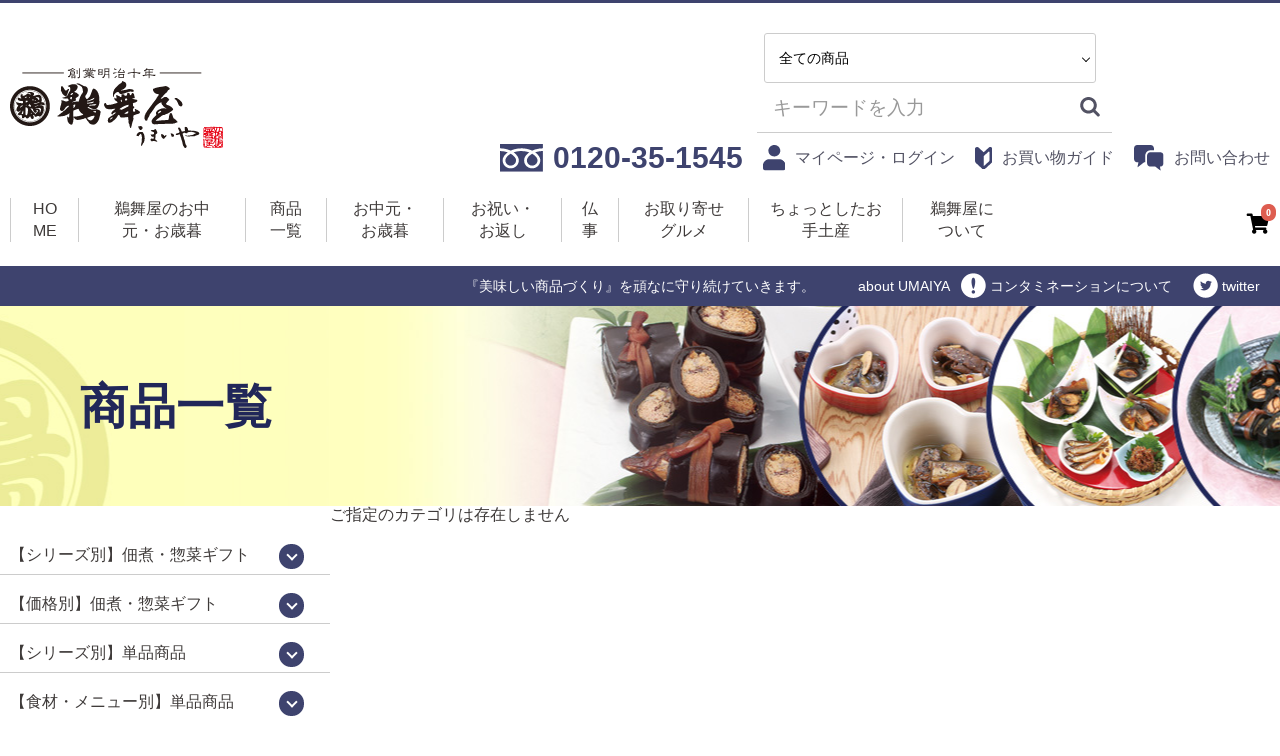

--- FILE ---
content_type: text/html; charset=UTF-8
request_url: https://umaiya.co.jp/products/list?category_id=22
body_size: 14134
content:
<!doctype html>
<html lang="ja">
<head prefix="og: http://ogp.me/ns# fb: http://ogp.me/ns/fb# product: http://ogp.me/ns/product#">
<!-- Global site tag (gtag.js) - Google Analytics -->
<script async src="https://www.googletagmanager.com/gtag/js?id=UA-181773124-1"></script>
<script>
  window.dataLayer = window.dataLayer || [];
  function gtag(){dataLayer.push(arguments);}
  gtag('js', new Date());

  gtag('config', 'UA-181773124-1');
</script>


    <meta charset="utf-8">
    <meta name="viewport" content="width=device-width, initial-scale=1, shrink-to-fit=no">
    <meta name="eccube-csrf-token" content="Jlvo20AlochrG7pSb1pvKGNhuYqm4L6_7C32mS5Tcjo">

<meta name="robots" content="index,follow">
<meta name="keywords" content="鵜舞屋,岐阜市,岐阜県,鮎昆布巻,鮎の甘露煮,子持ち鮎,お中元,お歳暮,贈り物">
<meta name="description" content="株式会社鵜舞屋公式ホームページです。創業明治十年、岐阜県岐阜市に本社を置き、鮎昆布巻や鮎の甘露煮、牛肉しぐれなどを製造販売している会社です。">
<meta name="twitter:card" content="summary">
<meta property="og:site_name" name="og:site_name" content="株式会社鵜舞屋">
<meta property="og:keywords" name="og:keywords" content="鵜舞屋,岐阜市,岐阜県,鮎昆布巻,鮎の甘露煮,子持ち鮎,お中元,お歳暮,贈り物">
<meta property="og:description" name="og:description" content="株式会社鵜舞屋公式ホームページです。創業明治十年、岐阜県岐阜市に本社を置き、鮎昆布巻や鮎の甘露煮、牛肉しぐれなどを製造販売している会社です。">
<meta property="og:title" name="og:title" content="株式会社鵜舞屋">
<meta property="og:type" name="og:type" content="website">
<meta property="og:url" name="og:url" content="https://www.umaiya.co.jp/">



    <title>鵜舞屋 / 全商品</title>
                        <link rel="icon" href="/html/user_data/assets/img/common/favicon.ico">
    <link href="https://fonts.googleapis.com/css2?family=Noto+Serif+JP:wght@200&display=swap" rel="stylesheet">
        
    <link rel="stylesheet" href="https://use.fontawesome.com/releases/v5.3.1/css/all.css" integrity="sha384-mzrmE5qonljUremFsqc01SB46JvROS7bZs3IO2EmfFsd15uHvIt+Y8vEf7N7fWAU" crossorigin="anonymous">
    <link rel="stylesheet" href="//cdn.jsdelivr.net/jquery.slick/1.6.0/slick.css">

    <link rel="stylesheet" href="/html/template/default/assets/css/style.css">
    <link rel="stylesheet" href="/html/template/default/assets/css/main.css">
    <link rel="stylesheet" href="/html/template/default/assets/css/style_ec.css">
    <link rel="stylesheet" href="/html/template/default/assets/css/weekholiday.css">
    
        <script src="https://code.jquery.com/jquery-3.3.1.min.js" integrity="sha256-FgpCb/KJQlLNfOu91ta32o/NMZxltwRo8QtmkMRdAu8=" crossorigin="anonymous"></script>
 <script src="/html/template/default/assets/js/main.min.js"></script>
  <script src="/html/template/default/assets/js/ja.js"></script>
   <script src="/html/template/default/assets/js/holiday.js"></script>
    <script src="/html/template/default/assets/js/work.js"></script>

    <script>
        document.addEventListener(  'DOMContentLoaded', function() {
          var calendarEl = document.getElementById('calendar');
          var calendar = new FullCalendar.Calendar(calendarEl, {
            initialView: 'dayGridMonth',
                        height: 'auto',
            dayCellContent: function(e) {
        e.dayNumberText = e.dayNumberText.replace('日', '');
      },
          buttonText: {
      prev: "前の月へ",
      next: "次の月へ",
      today: "今日",
    },
            locale: 'ja',
            businessHours: true, 
            businessHours: work,
            events: event
          });
          calendar.render();
        });
        </script>

 
    <script>
        $(function() {
            $.ajaxSetup({
                'headers': {
                    'ECCUBE-CSRF-TOKEN': $('meta[name="eccube-csrf-token"]').attr('content')
                }
            });
        });
    </script>
                    <!-- ▼ヘッダー(商品検索・ログインナビ・カート) -->
            <header id="header">
<div id="btn" class="sp"> <button>MENU</button></div>
<div id="head_box">
<div class="box1">
<h1 class="logotype" title="鵜舞屋"><a href="https://umaiya.co.jp/" title="鵜舞屋"><img src="/html/template/default/assets/img/id.svg" alt="鵜舞屋"></a></h1>
 <ul class="inbox">
<li>
<div class="ec-headerSearch">

<form method="get" class="searchform" action="/products/list">

<div class="ec-headerSearch__category">
<div class="ec-select ec-select_search">
            <select name="category_id" class="category_id"><option value="">全ての商品</option><option value="80">【シリーズ別】佃煮・惣菜ギフト</option><option value="81">　高級佃煮ギフト</option><option value="91">　国産佃煮・惣菜詰め合わせ[百貨店限定販売品]</option><option value="82">　鵜舞屋昆布巻詰合せ[鵜舞屋のロングセラー]</option><option value="84">　佃煮三昧[食べきりサイズの佃煮詰め合わせ]</option><option value="83">　老舗の味物語[岐阜の美味いもの詰め合わせ]</option><option value="109">　佃煮・肉惣菜詰め合わせ</option><option value="86">　信長の郷[岐阜土産・武将パッケージ]</option><option value="85">　鮎昆布巻詰合せ</option><option value="87">　鮎一夜干し詰合せ</option><option value="93">　逸品惣菜</option><option value="89">　国産煮豚・煮鶏詰合せ</option><option value="88">　[明宝ハム×鵜舞屋]詰め合わせ</option><option value="94">　そうめん・佃煮詰め合わせ</option><option value="90">　カジュアルギフト「味あわせ」</option><option value="92">　岐阜土産</option><option value="72">【価格別】佃煮・惣菜ギフト</option><option value="73">　【プチギフト】～2000円</option><option value="74">　【佃煮 惣菜 ギフト】～3000円</option><option value="75">　【佃煮 惣菜 ギフト】～3979円</option><option value="76">　【佃煮 惣菜 ギフト】3980円～</option><option value="77">　【佃煮 惣菜 ギフト】5000円～</option><option value="78">　【佃煮 惣菜 ギフト】7000円～</option><option value="79">　【佃煮 惣菜 ギフト】10000円～[送料無料]</option><option value="5">【シリーズ別】単品商品</option><option value="36">　うるか・鮎一夜干しなど[老舗の鮎]</option><option value="103">　百貨店限定販売[国産シリーズ]</option><option value="98">　定番竿箱シリーズ</option><option value="106">　鵜舞屋伝統の味[老舗の惣菜]</option><option value="108">　箱入り単品惣菜</option><option value="99">　定番の佃煮[うまい屋のおつまみ]</option><option value="51">　食べきりおつまみ[うまつま]</option><option value="68">　佃煮屋の「煮豚」「煮鶏」[SDGs]</option><option value="101">　高校生が開発しました[産学連携商品]</option><option value="102">　WareesHalal認証取得品[ハラルキッチン舞]</option><option value="107">　ヤマタカ醤油[月星]使用シリーズ</option><option value="6">　鮎昆布巻詰合せ</option><option value="66">　【夏季限定】スウィーツ</option><option value="1">【食材・メニュー別】単品商品</option><option value="96">　珍味（鮎うるか・一夜干し・ふりかけ）</option><option value="8">　昆布巻き（鮎・にしん・さけ・子持ちあゆ）</option><option value="3">　鮎（すがた煮・吟醸煮など）</option><option value="7">　小鮎やわらか煮・小鮎甘露煮</option><option value="9">　飛騨牛・牛肉</option><option value="104">　煮豚・煮鶏</option><option value="10">　佃煮</option><option value="13">　貝類（帆立・牡蠣）</option><option value="105">　炊き込みご飯の素</option><option value="14">　ハラール認証取得品</option><option value="15">　菓子・スイーツ</option><option value="2">シーンから選ぶ</option><option value="16">　お中元・お歳暮</option><option value="17">　お祝い・お返し</option><option value="18">　仏事</option><option value="19">　お取り寄せグルメ</option><option value="20">　お手土産（カジュアルギフト）</option><option value="53">　おつまみ</option><option value="4">　　価格から選ぶ</option><option value="44">　　　1,000円未満</option><option value="45">　　　1,000円～</option><option value="46">　　　2,000円～</option><option value="47">　　　3,000円～</option><option value="48">　　　4,000円～</option><option value="49">　　　5,000円以上</option></select>
    
</div>
</div>

<div class="ec-headerSearch__keyword">

<div class="ec-input">
<input type="search" name="name" maxlength="50" class="search-name" placeholder="キーワードを入力" />

<button class="ec-headerSearch__keywordBtn" type="submit">
<div class="ec-icon">
<img src="/html/template/default/assets/icon/search-dark.svg" alt="">
</div>
</button>

</div>
</div>

</form>

</div>
</li>
<li>
<div class="ec-headerNav">
        <div id="member" class="member drawer_block pc">
        <ul class="member_link">
            <li class="tel">
                <a href="tel:0120-35-1545">
                    <img src="/html/template/default/assets/img/home/tel.svg">0120-35-1545
                </a>
            </li>
            <li>
                <a href="https://umaiya.co.jp/mypage/login">
                     <img src="/html/template/default/assets/img/home/user.svg">マイページ・ログイン
                </a>
            </li>
            <li>
                 <a href="https://umaiya.co.jp/shopguide">
                    <img src="/html/template/default/assets/img/home/guide.svg">お買い物ガイド
                </a>
            </li>
            <li>
                <a href="https://umaiya.co.jp/contact">
                    <img src="/html/template/default/assets/img/home/contact.svg">お問い合わせ
                </a>
            </li>
        </ul>
    </div>

    </div>
</li>
</ul>
</div>

<div class="box2">
<nav id="category" class="drawer_block">
<ul id="flex_box2"  class="category-nav">
<li><a href="https://umaiya.co.jp/"><span>HOME</span></a></li>
<li><a href="https://umaiya.co.jp/umaiyagifut"><span>鵜舞屋のお中元・お歳暮</span></a></li>
<li><a href="https://umaiya.co.jp/products/list"><span>商品一覧</span></a></li>
<li><a href="https://umaiya.co.jp/products/list?category_id=16">お中元・お歳暮</a></li>
<li><a href="https://umaiya.co.jp/products/list?category_id=17">お祝い・お返し</a></li>
<li><a href="https://umaiya.co.jp/products/list?category_id=18">仏事</a></li>
<li><a href="https://umaiya.co.jp/products/list?category_id=19">お取り寄せグルメ</a></li>
<li><a href="https://umaiya.co.jp/products/list?category_id=20">ちょっとしたお手土産</a></li>
<li><a href="https://umaiya.co.jp/about">鵜舞屋について</a></li>
     <li class="sp"><a href="https://umaiya.co.jp/mypage/login">マイページ・ログイン</a></li>
<li class="sp"><a href="https://umaiya.co.jp/shopguide">お買い物ガイド</a></li>
<li class="sp"><a href="https://umaiya.co.jp/contact">お問い合わせ</a></li>

</ul><!-- category-nav -->
</nav>



<div class="ec-headerNaviRole">
    <div class="ec-headerNaviRole__right">
        <div class="ec-headerRole__cart">
            <div class="ec-cartNaviWrap">
    <div class="ec-cartNavi">
        <i class="ec-cartNavi__icon fas fa-shopping-cart">
            <span class="ec-cartNavi__badge">0</span>
        </i>
        <div class="ec-cartNavi__label">
            <div class="ec-cartNavi__price">￥0</div>
        </div>
    </div>
            <div class="ec-cartNaviNull">
            <div class="ec-cartNaviNull__message">
                <p>現在カート内に商品はございません。</p>
            </div>
        </div>
    </div>

        </div>
    </div>
</div>

</div>
</div>
<div id="headinfo">
<div class="box">
<p>『美味しい商品づくり』を頑なに守り続けていきます。</p>
<ul id="bar_id">
<li class="about_icon"><a href="https://umaiya.co.jp/about_en">about UMAIYA</a></li>
<li class="contami_icon"><a href="https://umaiya.co.jp/contamination">コンタミネーションについて</a></li>
<li class="tiwitter_icon"><a href="https://twitter.com/umaiyainfo/">twitter</a></li>

</ul>
</div>
</div>

</header>
        <!-- ▲ヘッダー(商品検索・ログインナビ・カート) -->
    <!-- ▼ロゴ -->
            

        <!-- ▲ロゴ -->
    <!-- ▼カテゴリナビ(PC) -->
            
        <!-- ▲カテゴリナビ(PC) -->

                        <style>
    body {
        font-family: Roboto, "游ゴシック", YuGothic, "Yu Gothic", "ヒラギノ角ゴ ProN W3", "Hiragino Kaku Gothic ProN", Arial, "メイリオ", Meiryo, sans-serif, "Apple Color Emoji";
    }
</style>
                <style>
    label.password_protected_product_password {
        font-weight: normal;
    }
    input.password_protected_product_password {
        width: auto;
    }
    .passproduct {display: none !important;}
</style>

                
<style>
    .ec-radio .form-check-label {
        font-weight: normal;
    }
    .ec-checkbox .form-check-label {
        font-weight: normal;
    }
    .option_description {
      -moz-box-shadow: 0 5px 15px rgba(0, 0, 0, 0.5);
      -webkit-box-shadow: 0 5px 15px rgba(0, 0, 0, 0.5);
      box-shadow: 0 5px 15px rgba(0, 0, 0, 0.5);
      -moz-border-radius: 6px;
      -webkit-border-radius: 6px;
      border-radius: 6px;
      display: none;
      min-width: 50%;
      max-width: 80%;
      max-height: 80%;
      background-color: #fff;
      border: 1px solid rgba(0, 0, 0, 0.2);
      overflow:auto;
      -webkit-overflow-scrolling: touch

    }
    .option_description .modal-header {
      padding: 15px;
      border-bottom: 1px solid #e5e5e5;
    }
    .option_description .modal-header .plainmodal-close {
      margin-top: -2px;
      float: right;
      font-size: 2.1rem;
      font-weight: 700;
      color: #000;
      text-shadow: 0 1px 0 #fff;
      opacity: 0.2;
    }
    .option_description .modal-header .plainmodal-close:hover {
      opacity: 0.5;
    }

    .option_description .modal-header > p {
      margin: 1% 0 0 0;
      font-size: 1.4rem;
      line-height: 1.42857143;
    }

    .option_description .modal-title {
      color: #333333;
      font-size: 1.8rem;
      font-weight: 500;
      font-family: inherit;
      margin: 0;
    }
    .option_description .modal-body {
      padding: 3%;
      font-size: 1.4rem;
      line-height: 1.42857143;
      color: #333;
    }
    .option_description .modal-body > p {
        margin: 0 0 3%;
    }
    .option_description .modal-body > div {
        margin-bottom: 2%;
        overflow: hidden;
        padding-bottom: 2%;
    }
    .option_description .modal-body > div > p {
        margin: 2% 0 0;
    }
    .option_description img {
        float: none;
        margin: 1% auto 0;
        width: 40%;
        height: auto;
        display: block;
    }
    .option_description h3 {
        margin: 0;
        background: #efefef;
        padding: 1%;
    }
    .option_description .minus {
        color: #2980b9;
    }
    @media screen and (min-width: 768px) {
        .option_description img {
            float: left;
            margin: 1% 4% 0 0;
            width: 15%;
        }
    }

    .option_description span.small {
        font-size: 1.2rem;
    }

    .option_description .btn-info {
        width: 74px;
        float: none;
        margin: 15px auto 10px;
        border: 0;
        padding: 4px 0;
        display: block;
        background: #525263;
    }

    .option_description .btn-info:hover {
        background: #474757;
    }

    @media only screen and (min-width: 768px) {
        .option_description .btn-info {
            float: right;
            margin: 0 10px 0 0;
        }

    }
</style>

        <link rel="stylesheet" href="/html/user_data/assets/css/customize.css">
</head>
<body id="page_product_list" class="product_page">

    <!-- ▼head_img -->
            






<div id="cathead_img" class="head_product_list ">
<h1>商品一覧 </h1>
</div>



        <!-- ▲head_img -->














<div class="ec-layoutRole  theme_side_left ">
<div id="contbloks">


<div id="main">
                        <div class="ec-searchnavRole">
<p class="errormsg text-danger">ご指定のカテゴリは存在しません</p>
</div>


                                    
        <div class="ec-layoutRole__mainWithColumn">
                        


                                </div>

</div>






        
    <div class="ec-layoutRole__contents">
                            <div class="ec-layoutRole__left">
                    <!-- ▼side_category -->
            


    <div id="side_category">
        <ul>
                            <li class="sidebox category80">
                            <a href="https://umaiya.co.jp/products/list?category_id=80">
        【シリーズ別】佃煮・惣菜ギフト
    </a>
                <ul>
                            <li>
                            <a href="https://umaiya.co.jp/products/list?category_id=81">
        高級佃煮ギフト
    </a>
        
                </li>
                            <li>
                            <a href="https://umaiya.co.jp/products/list?category_id=91">
        国産佃煮・惣菜詰め合わせ[百貨店限定販売品]
    </a>
        
                </li>
                            <li>
                            <a href="https://umaiya.co.jp/products/list?category_id=82">
        鵜舞屋昆布巻詰合せ[鵜舞屋のロングセラー]
    </a>
        
                </li>
                            <li>
                            <a href="https://umaiya.co.jp/products/list?category_id=84">
        佃煮三昧[食べきりサイズの佃煮詰め合わせ]
    </a>
        
                </li>
                            <li>
                            <a href="https://umaiya.co.jp/products/list?category_id=83">
        老舗の味物語[岐阜の美味いもの詰め合わせ]
    </a>
        
                </li>
                            <li>
                            <a href="https://umaiya.co.jp/products/list?category_id=109">
        佃煮・肉惣菜詰め合わせ
    </a>
        
                </li>
                            <li>
                            <a href="https://umaiya.co.jp/products/list?category_id=86">
        信長の郷[岐阜土産・武将パッケージ]
    </a>
        
                </li>
                            <li>
                            <a href="https://umaiya.co.jp/products/list?category_id=85">
        鮎昆布巻詰合せ
    </a>
        
                </li>
                            <li>
                            <a href="https://umaiya.co.jp/products/list?category_id=87">
        鮎一夜干し詰合せ
    </a>
        
                </li>
                            <li>
                            <a href="https://umaiya.co.jp/products/list?category_id=93">
        逸品惣菜
    </a>
        
                </li>
                            <li>
                            <a href="https://umaiya.co.jp/products/list?category_id=89">
        国産煮豚・煮鶏詰合せ
    </a>
        
                </li>
                            <li>
                            <a href="https://umaiya.co.jp/products/list?category_id=88">
        [明宝ハム×鵜舞屋]詰め合わせ
    </a>
        
                </li>
                            <li>
                            <a href="https://umaiya.co.jp/products/list?category_id=94">
        そうめん・佃煮詰め合わせ
    </a>
        
                </li>
                            <li>
                            <a href="https://umaiya.co.jp/products/list?category_id=90">
        カジュアルギフト「味あわせ」
    </a>
        
                </li>
                            <li>
                            <a href="https://umaiya.co.jp/products/list?category_id=92">
        岐阜土産
    </a>
        
                </li>
                    </ul>
    <button><div class="box"><span>open</span></div></button>
                </li>
                            <li class="sidebox category72">
                            <a href="https://umaiya.co.jp/products/list?category_id=72">
        【価格別】佃煮・惣菜ギフト
    </a>
                <ul>
                            <li>
                            <a href="https://umaiya.co.jp/products/list?category_id=73">
        【プチギフト】～2000円
    </a>
        
                </li>
                            <li>
                            <a href="https://umaiya.co.jp/products/list?category_id=74">
        【佃煮 惣菜 ギフト】～3000円
    </a>
        
                </li>
                            <li>
                            <a href="https://umaiya.co.jp/products/list?category_id=75">
        【佃煮 惣菜 ギフト】～3979円
    </a>
        
                </li>
                            <li>
                            <a href="https://umaiya.co.jp/products/list?category_id=76">
        【佃煮 惣菜 ギフト】3980円～
    </a>
        
                </li>
                            <li>
                            <a href="https://umaiya.co.jp/products/list?category_id=77">
        【佃煮 惣菜 ギフト】5000円～
    </a>
        
                </li>
                            <li>
                            <a href="https://umaiya.co.jp/products/list?category_id=78">
        【佃煮 惣菜 ギフト】7000円～
    </a>
        
                </li>
                            <li>
                            <a href="https://umaiya.co.jp/products/list?category_id=79">
        【佃煮 惣菜 ギフト】10000円～[送料無料]
    </a>
        
                </li>
                    </ul>
    <button><div class="box"><span>open</span></div></button>
                </li>
                            <li class="sidebox category5">
                            <a href="https://umaiya.co.jp/products/list?category_id=5">
        【シリーズ別】単品商品
    </a>
                <ul>
                            <li>
                            <a href="https://umaiya.co.jp/products/list?category_id=36">
        うるか・鮎一夜干しなど[老舗の鮎]
    </a>
        
                </li>
                            <li>
                            <a href="https://umaiya.co.jp/products/list?category_id=103">
        百貨店限定販売[国産シリーズ]
    </a>
        
                </li>
                            <li>
                            <a href="https://umaiya.co.jp/products/list?category_id=98">
        定番竿箱シリーズ
    </a>
        
                </li>
                            <li>
                            <a href="https://umaiya.co.jp/products/list?category_id=106">
        鵜舞屋伝統の味[老舗の惣菜]
    </a>
        
                </li>
                            <li>
                            <a href="https://umaiya.co.jp/products/list?category_id=108">
        箱入り単品惣菜
    </a>
        
                </li>
                            <li>
                            <a href="https://umaiya.co.jp/products/list?category_id=99">
        定番の佃煮[うまい屋のおつまみ]
    </a>
        
                </li>
                            <li>
                            <a href="https://umaiya.co.jp/products/list?category_id=51">
        食べきりおつまみ[うまつま]
    </a>
        
                </li>
                            <li>
                            <a href="https://umaiya.co.jp/products/list?category_id=68">
        佃煮屋の「煮豚」「煮鶏」[SDGs]
    </a>
        
                </li>
                            <li>
                            <a href="https://umaiya.co.jp/products/list?category_id=101">
        高校生が開発しました[産学連携商品]
    </a>
        
                </li>
                            <li>
                            <a href="https://umaiya.co.jp/products/list?category_id=102">
        WareesHalal認証取得品[ハラルキッチン舞]
    </a>
        
                </li>
                            <li>
                            <a href="https://umaiya.co.jp/products/list?category_id=107">
        ヤマタカ醤油[月星]使用シリーズ
    </a>
        
                </li>
                            <li>
                            <a href="https://umaiya.co.jp/products/list?category_id=6">
        鮎昆布巻詰合せ
    </a>
        
                </li>
                            <li>
                            <a href="https://umaiya.co.jp/products/list?category_id=66">
        【夏季限定】スウィーツ
    </a>
        
                </li>
                    </ul>
    <button><div class="box"><span>open</span></div></button>
                </li>
                            <li class="sidebox category1">
                            <a href="https://umaiya.co.jp/products/list?category_id=1">
        【食材・メニュー別】単品商品
    </a>
                <ul>
                            <li>
                            <a href="https://umaiya.co.jp/products/list?category_id=96">
        珍味（鮎うるか・一夜干し・ふりかけ）
    </a>
        
                </li>
                            <li>
                            <a href="https://umaiya.co.jp/products/list?category_id=8">
        昆布巻き（鮎・にしん・さけ・子持ちあゆ）
    </a>
        
                </li>
                            <li>
                            <a href="https://umaiya.co.jp/products/list?category_id=3">
        鮎（すがた煮・吟醸煮など）
    </a>
        
                </li>
                            <li>
                            <a href="https://umaiya.co.jp/products/list?category_id=7">
        小鮎やわらか煮・小鮎甘露煮
    </a>
        
                </li>
                            <li>
                            <a href="https://umaiya.co.jp/products/list?category_id=9">
        飛騨牛・牛肉
    </a>
        
                </li>
                            <li>
                            <a href="https://umaiya.co.jp/products/list?category_id=104">
        煮豚・煮鶏
    </a>
        
                </li>
                            <li>
                            <a href="https://umaiya.co.jp/products/list?category_id=10">
        佃煮
    </a>
        
                </li>
                            <li>
                            <a href="https://umaiya.co.jp/products/list?category_id=13">
        貝類（帆立・牡蠣）
    </a>
        
                </li>
                            <li>
                            <a href="https://umaiya.co.jp/products/list?category_id=105">
        炊き込みご飯の素
    </a>
        
                </li>
                            <li>
                            <a href="https://umaiya.co.jp/products/list?category_id=14">
        ハラール認証取得品
    </a>
        
                </li>
                            <li>
                            <a href="https://umaiya.co.jp/products/list?category_id=15">
        菓子・スイーツ
    </a>
        
                </li>
                    </ul>
    <button><div class="box"><span>open</span></div></button>
                </li>
                            <li class="sidebox category2">
                            <a href="https://umaiya.co.jp/products/list?category_id=2">
        シーンから選ぶ
    </a>
                <ul>
                            <li>
                            <a href="https://umaiya.co.jp/products/list?category_id=16">
        お中元・お歳暮
    </a>
        
                </li>
                            <li>
                            <a href="https://umaiya.co.jp/products/list?category_id=17">
        お祝い・お返し
    </a>
        
                </li>
                            <li>
                            <a href="https://umaiya.co.jp/products/list?category_id=18">
        仏事
    </a>
        
                </li>
                            <li>
                            <a href="https://umaiya.co.jp/products/list?category_id=19">
        お取り寄せグルメ
    </a>
        
                </li>
                            <li>
                            <a href="https://umaiya.co.jp/products/list?category_id=20">
        お手土産（カジュアルギフト）
    </a>
        
                </li>
                            <li>
                            <a href="https://umaiya.co.jp/products/list?category_id=53">
        おつまみ
    </a>
        
                </li>
                    </ul>
    <button><div class="box"><span>open</span></div></button>
                </li>
                            <li class="sidebox category4">
                            <a href="https://umaiya.co.jp/products/list?category_id=4">
        価格から選ぶ
    </a>
                <ul>
                            <li>
                            <a href="https://umaiya.co.jp/products/list?category_id=44">
        1,000円未満
    </a>
        
                </li>
                            <li>
                            <a href="https://umaiya.co.jp/products/list?category_id=45">
        1,000円～
    </a>
        
                </li>
                            <li>
                            <a href="https://umaiya.co.jp/products/list?category_id=46">
        2,000円～
    </a>
        
                </li>
                            <li>
                            <a href="https://umaiya.co.jp/products/list?category_id=47">
        3,000円～
    </a>
        
                </li>
                            <li>
                            <a href="https://umaiya.co.jp/products/list?category_id=48">
        4,000円～
    </a>
        
                </li>
                            <li>
                            <a href="https://umaiya.co.jp/products/list?category_id=49">
        5,000円以上
    </a>
        
                </li>
                    </ul>
    <button><div class="box"><span>open</span></div></button>
                </li>
                    </ul>
    </div>

<div class="sidebox">
<a href="https://umaiya.co.jp/mypage/login"><img src="/html/template/default/assets/img/home/sidebar/free.jpg"></a>
</div>

<ul id="sidebanenr">
<li><a href="https://www.youtube.com/channel/UC57khOmnFGQV97nHMd9F48Q" target="_blank"><img src="/html/template/default/assets/img/home/sidebar/youtube.jpg"></a></li>
<li><a href="https://umaiya.co.jp/mypage/login"><img src="/html/template/default/assets/img/home/sidebar/sidebar04.jpg"></a></li>
<li><a href="https://umaiya.co.jp/mypage/"><img src="/html/template/default/assets/img/home/sidebar/sidebar05.jpg"></a></li>
</ul>

<div id="calendar_box">
<h4>営業カレンダー</h4>
<div class="box">

<div class="text">
お電話の応対及びメールのご返信は、営業日の8:30～17:00でのご対応となりますのでご了承ください。
</div>
<div id="calendar"></div>
<div class="text caption">
定休日
</div>
<div class="text caption style2">
メール・出荷対応不可
</div>
</div>
</div>


<ul class="side_box">
<li><a href="https://umaiya.co.jp/recipe"><div class="img_box"><img src="/html/template/default/assets/img/home/sidebar/recipe.jpg"></div></a></li>
<li><a href="https://www.rakuten.ne.jp/gold/e-umaiya/" target="_blank"><div class="img_box"><img src="/html/template/default/assets/img/home/sidebar/rakuten.jpg"></div></a></li>
</ul>
        <!-- ▲side_category -->

            </div>
        


                    </div>

        </div><!-- contbloks -->
                <div class="ec-layoutRole__footer">
                <!-- ▼フッター -->
            <footer>
<div id="foot_box">
<div class="contbox contbox1">
<h2 id="footid"><img src="/html/template/default/assets/img/footid.svg" alt="鵜舞屋"></h2>
<div class="box">
<ul>
<li class="mypage"><a href="https://umaiya.co.jp/mypage/login">マイページログイン</a></li>
<li class="guide"><a href="https://umaiya.co.jp/shopguide">お買物ガイド</a></li>
<li class="contact"><a href="https://umaiya.co.jp/contact">お問い合わせ</a></li>
<li ><a href="https://umaiya.co.jp/help/privacy">プライバシーポリシー</a></li>
<li><a href="https://umaiya.co.jp/help/tradelaw">特定商取引法に基づく表記</a></li>
<li><a href="https://umaiya.co.jp/contamination">コンタミネーションについて</a></li>
</ul>
<div class="in_box">
<a href="tel:0120-35-1545" class="tel">0120-35-1545</a>
商品のお求めや各種お問い合わせにご利用ください。
</div>

<div class="in_box">
お電話でのお問い合わせは、及びメールでのご返答に関しましては、営業日の9:00～17:00でのご対応となります。※土日祝祭日以外
</div>

<div class="in_box">
〒500-8281 岐阜県岐阜市東鶉1丁目1[ <a href="https://goo.gl/maps/hk17m5dGyN6Nnn6HA" target="_blank">MAP</a> ]<br>
<b>【TEL】058-274-0141</b><br>
<b>【FAX】058-274-1877</b><br>
<!--<a href="/html/template/default/assets/file/umaiya_fax.pdf" target="_blank">FAXご注文用紙ダウンロード</a>--></div>
</div><!--box-->
</div><!--contbox-->


<div class="contbox contbox2">
<div class="box box1">
<h3>お支払い方法について</h3>
<div class="text">各種決済方法でのお支払いが可能です。</div>

<h4>クレジットカード決済</h4>
<div class="text">
Visa、MasterCard、JCB、AMEX、Dinersのクレジットカードに対応しております。
</div>

<h4>代金引換</h4>
<div class="text">
代金引換手数料：全国一律無料（ヤマト運輸）<br>
10万円を超えるご注文の場合は代金引換以外をお選びください。
</div>

<h4>銀行振込・郵便振替</h4>
<div class="text">
振込手数料はお客様のご負担となります。
</div>

<h3>配送料について</h3>
<div class="text">
<b>お買物金額1万円以上ご購入の方は送料無料</b><br>
※冷蔵・冷凍品はプラス200円（税抜）
</div>
<div class="text">
送料は、お買い求め頂いた金額により三段階。<b>1万円以上のお買い求めで無料。</b>1万円未満の方では220円から。3,000円未満の方は440円から。お届け先毎に必要となります
<a href="https://umaiya.co.jp/help/tradelaw">詳細は、こちらからご確認ください。</a>
</div>
<div class="text">
【送料分消費税】この料金には消費税が含まれています。<br>
【離島他の扱い】離島・一部地域は追加送料がかかる場合があります。
</div>
</div>
<!--box-->


<div class="box box2">
<div class="in_box">
<h3>商品の発送について</h3>
<h4>翌日出荷にも対応！出荷日に関して</h4>
<ul>
<li class="li_box1">
<div class="img_box"><img src="/html/template/default/assets/img/foot/footitem01.png"></div>
</li>
<li class="text">
翌日出荷にも対応。当店では、<strong>お昼12:00までのご注文を翌営業日に出荷対応</strong>しております。<br>
※銀行・郵便振込でのご注文の場合は入金確認後の出荷になります。<br>
※受注生産商品についてはこの限りではありません。<br>
※土・日・祝日等休業日など場合によっては翌日出荷出来ない場合もある為ご了承ください。
</li>
</ul>
</div>
<div class="in_box">
<h4>4日営業日後から承ります！配送日指定について</h4>
<ul>
<li class="li_box1">
<div class="img_box"><img src="/html/template/default/assets/img/foot/footitem02.png"></div>
</li>
<li class="text">
配送日指定はご注文の４営業日後より承っております。<br>
お急ぎのご注文の場合は、事前に当店までお問い合わせ頂ければ、可能な限りの対応をさせて頂きますので、お気軽にご相談ください。
</li>
</ul>
</div>
</div><!--box-->


<div class="box box3">

<div class="in_box">
<h3>営業時間について</h3>
<ul>
<li class="li_box1">
<div class="img_box"><img src="/html/template/default/assets/img/foot/footitem03.png"></div>
</li>
<li class="text">
ネットでの<b>ご注文は24時間受け付け</b>ております。<br>お電話でのお問い合わせは、<b>営業日「9:00～17:00」</b>のご対応となります。<br>
土日祝祭日のメールの返信はお休みをいただいております。<br>
翌営業日のご回答となりますので、予めご了承ください。<br>
営業日のご確認は、掲載中の営業カレンダーよりご確認くださいませ。
</li>
</ul>
</div>

<div class="in_box">
<h3>掛け紙（のし）をご希望のお客様へ</h3>
<ul>
<li class="li_box1">
<div class="img_box"><img src="/html/template/default/assets/img/foot/footitem04.png"></div>
<span>掛け紙（のし）無料</span>
</li>
<li class="text">
当店では、ご希望のお客様には掛け紙（のし）のサービスを行っております。ご注文の際、お届け先をご指定いただき、のしの種類・表書き（上段）・お名前（下段）とご記入ください。
</li>
</ul>
</div>

<div class="in_box">
<h3>返品・交換について</h3>
<ul>
<li class="li_box1">
<div class="img_box"><img src="/html/template/default/assets/img/foot/footitem05.png"></div>
</li>
<li class="text">
万一、傷・破損等、商品に不良品があった場合やご注文と異なる商品が届いた場合は、<strong>商品到着後７日以内</strong>にメールもしくはお電話でご連絡ください。また、その際の送料は弊社の負担とさせて頂きます。※お客様のご都合によるご返品やご返金は、お受けいたしておりません。</li>
</ul>
</div>

<div class="in_box">
<h3>配送について</h3>
<div class="text">
当店ではヤマト運輸又はゆうパックにて商品の発送を行っております。時間指定は以下の通り承らせて頂きます。
</div>
<div class="img_box"><img src="/html/template/default/assets/img/foot/footitem06.png"></div>
<div class="text">
※一部地域では配送業者が時間指定に対応していない場合がございますので、予めご了承ください。
</div>
</div>

</div><!--box-->
</div><!--contbox-->
</div><!--foot_box-->

<nav class="footnav">
<ul>
<li><a href="https://umaiya.co.jp/about"><span>鵜舞屋について</span></a></li>
<li><a href="https://umaiya.co.jp/about#history"><span>鵜舞屋の歴史</span></a></li>
<li><a href="https://umaiya.co.jp/insistence"><span>鵜舞屋のこだわり</span></a></li>
<li><a href="https://umaiya.co.jp/shop"><span>取り扱い店舗</span></a></li>
<li><a href="https://umaiya.co.jp/purchase"><span>購入方法のご案内</span></a></li>
<li><a href="https://umaiya.co.jp/about#about"><span>会社概要</span></a></li>
</ul>
</nav>
<small>Copyright&copy;株式会社 鵜舞屋  All Rights Reserved.</small>

</footer>
        <!-- ▲フッター -->

        </div>
    </div><!-- ec-layoutRole -->


<div class="ec-overlayRole"></div>
<div class="ec-drawerRoleClose"><i class="fas fa-times"></i></div>
<div class="ec-drawerRole">
                    <!-- ▼カテゴリ -->
            
<div class="ec-categoryRole">
    <div class="ec-role">
        <div class="ec-secHeading">
            <span class="ec-secHeading__en">CATEGORY</span>
            <span class="ec-secHeading__line"></span>
            <span class="ec-secHeading__ja">カテゴリ</span>
        </div>
        <div class="ec-categoryRole__list">
            <div class="ec-categoryRole__listItem">
                <a href="https://umaiya.co.jp/products/list?category_id=2">
                    <img src="/html/template/default/assets/img/top/fpo_355x150.png">
                </a>
            </div>
            <div class="ec-categoryRole__listItem">
                <a href="https://umaiya.co.jp/products/list?category_id=1">
                    <img src="/html/template/default/assets/img/top/fpo_355x150.png">
                </a>
            </div>
            <div class="ec-categoryRole__listItem">
                <a href="https://umaiya.co.jp/products/list?category_id=5">
                    <img src="/html/template/default/assets/img/top/fpo_355x150.png">
                </a>
            </div>
        </div>
    </div>
</div>

        <!-- ▲カテゴリ -->

    </div>
<div class="ec-blockTopBtn pagetop">ページトップへ</div>
<script src="https://stackpath.bootstrapcdn.com/bootstrap/3.4.1/js/bootstrap.min.js" integrity="sha384-aJ21OjlMXNL5UyIl/XNwTMqvzeRMZH2w8c5cRVpzpU8Y5bApTppSuUkhZXN0VxHd" crossorigin="anonymous"></script>
<script src="https://cdn.jsdelivr.net/jquery.slick/1.6.0/slick.min.js"></script>
<script>
var eccube_lang = {
    "common.delete_confirm":"削除してもよろしいですか?"
}
</script><script src="/html/template/default/assets/js/function.js"></script>
<script src="/html/template/default/assets/js/eccube.js"></script>

<script>
eccube.productsClassCategories = {
"576": {"__unselected":{"__unselected":{"name":"\u9078\u629e\u3057\u3066\u304f\u3060\u3055\u3044","product_class_id":""}},"__unselected2":{"#":{"classcategory_id2":"","name":"","stock_find":true,"price01":"10,000","price02":"10,000","price01_inc_tax":"10,800","price02_inc_tax":"10,800","product_class_id":"1100","product_code":"hNK0000","sale_type":"1"}}}, "567": {"__unselected":{"__unselected":{"name":"\u9078\u629e\u3057\u3066\u304f\u3060\u3055\u3044","product_class_id":""}},"__unselected2":{"#":{"classcategory_id2":"","name":"","stock_find":true,"price01":"4,000","price02":"4,000","price01_inc_tax":"4,320","price02_inc_tax":"4,320","product_class_id":"1091","product_code":"hKS040A","sale_type":"1"}}}, "566": {"__unselected":{"__unselected":{"name":"\u9078\u629e\u3057\u3066\u304f\u3060\u3055\u3044","product_class_id":""}},"__unselected2":{"#":{"classcategory_id2":"","name":"","stock_find":true,"price01":"1,200","price02":"1,200","price01_inc_tax":"1,296","price02_inc_tax":"1,296","product_class_id":"1090","product_code":"hC3010A","sale_type":"1"}}}, "562": {"__unselected":{"__unselected":{"name":"\u9078\u629e\u3057\u3066\u304f\u3060\u3055\u3044","product_class_id":""}},"__unselected2":{"#":{"classcategory_id2":"","name":"","stock_find":true,"price01":"1,000","price02":"1,000","price01_inc_tax":"1,080","price02_inc_tax":"1,080","product_class_id":"1086","product_code":"hSGC090","sale_type":"1"}}}, "561": {"__unselected":{"__unselected":{"name":"\u9078\u629e\u3057\u3066\u304f\u3060\u3055\u3044","product_class_id":""}},"__unselected2":{"#":{"classcategory_id2":"","name":"","stock_find":true,"price01":"1,000","price02":"1,000","price01_inc_tax":"1,080","price02_inc_tax":"1,080","product_class_id":"1085","product_code":"hSGHS09","sale_type":"1"}}}, "550": {"__unselected":{"__unselected":{"name":"\u9078\u629e\u3057\u3066\u304f\u3060\u3055\u3044","product_class_id":""}},"__unselected2":{"#":{"classcategory_id2":"","name":"","stock_find":true,"price01":"1,800","price02":"1,800","price01_inc_tax":"1,944","price02_inc_tax":"1,944","product_class_id":"1074","product_code":"hHMM180","sale_type":"1"}}}, "549": {"__unselected":{"__unselected":{"name":"\u9078\u629e\u3057\u3066\u304f\u3060\u3055\u3044","product_class_id":""}},"__unselected2":{"#":{"classcategory_id2":"","name":"","stock_find":true,"price01":"900","price02":"900","price01_inc_tax":"972","price02_inc_tax":"972","product_class_id":"1073","product_code":"hKMM090","sale_type":"1"}}}, "542": {"__unselected":{"__unselected":{"name":"\u9078\u629e\u3057\u3066\u304f\u3060\u3055\u3044","product_class_id":""}},"__unselected2":{"#":{"classcategory_id2":"","name":"","stock_find":false,"price01":"5,000","price02":"5,000","price01_inc_tax":"5,400","price02_inc_tax":"5,400","product_class_id":"1066","product_code":"hHRA500","sale_type":"1"}}}, "541": {"__unselected":{"__unselected":{"name":"\u9078\u629e\u3057\u3066\u304f\u3060\u3055\u3044","product_class_id":""}},"__unselected2":{"#":{"classcategory_id2":"","name":"","stock_find":false,"price01":"3,500","price02":"3,500","price01_inc_tax":"3,780","price02_inc_tax":"3,780","product_class_id":"1065","product_code":"hHR0350","sale_type":"1"}}}, "540": {"__unselected":{"__unselected":{"name":"\u9078\u629e\u3057\u3066\u304f\u3060\u3055\u3044","product_class_id":""}},"__unselected2":{"#":{"classcategory_id2":"","name":"","stock_find":true,"price01":"1,500","price02":"1,500","price01_inc_tax":"1,620","price02_inc_tax":"1,620","product_class_id":"1064","product_code":"hMR0150","sale_type":"1"}}}, "539": {"__unselected":{"__unselected":{"name":"\u9078\u629e\u3057\u3066\u304f\u3060\u3055\u3044","product_class_id":""}},"__unselected2":{"#":{"classcategory_id2":"","name":"","stock_find":true,"price01":"1,500","price02":"1,500","price01_inc_tax":"1,620","price02_inc_tax":"1,620","product_class_id":"1063","product_code":"hGR0150","sale_type":"1"}}}, "538": {"__unselected":{"__unselected":{"name":"\u9078\u629e\u3057\u3066\u304f\u3060\u3055\u3044","product_class_id":""}},"__unselected2":{"#":{"classcategory_id2":"","name":"","stock_find":true,"price01":"1,500","price02":"1,500","price01_inc_tax":"1,620","price02_inc_tax":"1,620","product_class_id":"1062","product_code":"hTZC150","sale_type":"1"}}}, "537": {"__unselected":{"__unselected":{"name":"\u9078\u629e\u3057\u3066\u304f\u3060\u3055\u3044","product_class_id":""}},"__unselected2":{"#":{"classcategory_id2":"","name":"","stock_find":true,"price01":"1,200","price02":"1,200","price01_inc_tax":"1,296","price02_inc_tax":"1,296","product_class_id":"1061","product_code":"hK0012C","sale_type":"1"}}}, "535": {"__unselected":{"__unselected":{"name":"\u9078\u629e\u3057\u3066\u304f\u3060\u3055\u3044","product_class_id":""}},"__unselected2":{"#":{"classcategory_id2":"","name":"","stock_find":true,"price01":"900","price02":"900","price01_inc_tax":"972","price02_inc_tax":"972","product_class_id":"1059","product_code":"hHSD080","sale_type":"1"}}}, "533": {"__unselected":{"__unselected":{"name":"\u9078\u629e\u3057\u3066\u304f\u3060\u3055\u3044","product_class_id":""}},"__unselected2":{"#":{"classcategory_id2":"","name":"","stock_find":false,"price01":"900","price02":"900","price01_inc_tax":"972","price02_inc_tax":"972","product_class_id":"1057","product_code":"hRHT075","sale_type":"1"}}}, "532": {"__unselected":{"__unselected":{"name":"\u9078\u629e\u3057\u3066\u304f\u3060\u3055\u3044","product_class_id":""}},"__unselected2":{"#":{"classcategory_id2":"","name":"","stock_find":true,"price01":"800","price02":"800","price01_inc_tax":"864","price02_inc_tax":"864","product_class_id":"1056","product_code":"hRHS070","sale_type":"1"}}}, "531": {"__unselected":{"__unselected":{"name":"\u9078\u629e\u3057\u3066\u304f\u3060\u3055\u3044","product_class_id":""}},"__unselected2":{"#":{"classcategory_id2":"","name":"","stock_find":true,"price01":"700","price02":"700","price01_inc_tax":"756","price02_inc_tax":"756","product_class_id":"1055","product_code":"hRHG055","sale_type":"1"}}}, "530": {"__unselected":{"__unselected":{"name":"\u9078\u629e\u3057\u3066\u304f\u3060\u3055\u3044","product_class_id":""}},"__unselected2":{"#":{"classcategory_id2":"","name":"","stock_find":true,"price01":"1,000","price02":"1,000","price01_inc_tax":"1,080","price02_inc_tax":"1,080","product_class_id":"1054","product_code":"hRHD100","sale_type":"1"}}}, "529": {"__unselected":{"__unselected":{"name":"\u9078\u629e\u3057\u3066\u304f\u3060\u3055\u3044","product_class_id":""}},"__unselected2":{"#":{"classcategory_id2":"","name":"","stock_find":true,"price01":"800","price02":"800","price01_inc_tax":"864","price02_inc_tax":"864","product_class_id":"1053","product_code":"hRGM070","sale_type":"1"}}}, "528": {"__unselected":{"__unselected":{"name":"\u9078\u629e\u3057\u3066\u304f\u3060\u3055\u3044","product_class_id":""}},"__unselected2":{"#":{"classcategory_id2":"","name":"","stock_find":true,"price01":"1,100","price02":"1,100","price01_inc_tax":"1,188","price02_inc_tax":"1,188","product_class_id":"1052","product_code":"hDC3110","sale_type":"1"}}}};

$(function() {

// 表示件数を変更
$('.disp-number').change(function() {
var dispNumber = $(this).val();
$('#disp_number').val(dispNumber);
$('#pageno').val(1);
$("#form1").submit();
});

// 並び順を変更
$('.order-by').change(function() {
var orderBy = $(this).val();
$('#orderby').val(orderBy);
$('#pageno').val(1);
$("#form1").submit();
});

$('.add-cart').on('click', function(e) {
var $form = $(this).parents('li').find('form');

// 個数フォームのチェック
var $quantity = $form.parent().find('.quantity');
if ($quantity.val() < 1) {
$quantity[0].setCustomValidity('1以上で入力してください。');
setTimeout(function() {
loadingOverlay('hide');
}, 100);
return true;
} else {
$quantity[0].setCustomValidity('');
}
e.preventDefault();
$.ajax({
url: $form.attr('action'),
type: $form.attr('method'),
data: $form.serialize(),
dataType: 'json',
beforeSend: function(xhr, settings) {
// Buttonを無効にする
$('.add-cart').prop('disabled', true);
}
}).done(function(data) {
// レスポンス内のメッセージをalertで表示
$.each(data.messages, function() {
$('#ec-modal-header').html(this);
});

$('#ec-modal-checkbox').prop('checked', true);

// カートブロックを更新する
$.ajax({
url: 'https://umaiya.co.jp/block/cart',
type: 'GET',
dataType: 'html'
}).done(function(html) {
$('.ec-headerRole__cart').html(html);
});
}).fail(function(data) {
alert('カートへの追加に失敗しました。');
}).always(function(data) {
// Buttonを有効にする
$('.add-cart').prop('disabled', false);
});
});
});
</script>
                
<script>
    CustomerPrices = [];

    $(function() {
        // 規格1選択時
        $('select[name=classcategory_id1]')
        .change(function() {
            var $form = $(this).parents('form');
            var product_id = $form.find('input[name=product_id]').val();
            var $sele1 = $(this);
            var $sele2 = $form.find('select[name=classcategory_id2]');

            eccube.checkStockCustomer($form, product_id, $sele1.val() , '');
        });

        // 規格2選択時
        $('select[name=classcategory_id2]')
        .change(function() {
            var $form = $(this).parents('form');
            var product_id = $form.find('input[name=product_id]').val();
            var $sele1 = $form.find('select[name=classcategory_id1]');
            var $sele2 = $(this);
            eccube.checkStockCustomer($form, product_id, $sele1.val(), $sele2.val());
        });
    });

    eccube.customer_rank_price_origin = [];
    eccube.checkStockCustomer = function($form, product_id, classcat_id1, classcat_id2) {
        classcat_id2 = classcat_id2 ? classcat_id2 : '';
        var classcat3;

        classcat3 = CustomerPrices[product_id][classcat_id1]['#' + classcat_id2];

        // 会員価格
        var $customer_rank_price = $form.parent().find('#customer_rank_price_default').first();
        if (typeof this.customer_rank_price_origin[product_id] === 'undefined') {
            this.customer_rank_price_origin[product_id] = $customer_rank_price.text();
        }
        if (classcat3 && typeof classcat3.customer_rank_price_inc_tax !== 'undefined' && String(classcat3.customer_rank_price_inc_tax).length >= 1) {
            $customer_rank_price.text('¥ ' + classcat3.customer_rank_price_inc_tax);
        } else {
            $customer_rank_price.text(this.customer_rank_price_origin[product_id]);
        }
    };

</script>


                
<style type="text/css">
    .datepicker-days th.dow:first-child,
    .datepicker-days td:first-child {
        color: #f00;
    }

    .datepicker-days th.dow:last-child,
    .datepicker-days td:last-child {
        color: #00f;
    }
</style>
<script src="/html/template/default/../../plugin/ProductOption/assets/js/jquery.plainmodal.min.js"></script>
<script>
$(function() {
    //デフォルトのデイトタイムピッカーが存在しない場合
    if ($('[type="date"]').prop('type') !== 'date') {
        $.getScript("/html/template/admin/assets/js/vendor/moment.min.js").done(function() {
            $.getScript("/html/template/admin/assets/js/vendor/moment-with-locales.min.js").done(function() {
                $.getScript("/html/template/admin/assets/js/vendor/tempusdominus-bootstrap-4.min.js").done(function() {
                    $('input[type=date]').datetimepicker({
                        locale: 'ja',
                        format: 'YYYY-MM-DD',
                        useCurrent: false,
                        buttons: {
                            showToday: true,
                            showClose: true
                        }
                    });
                });
            });
        });
    }
});

var product_id;
$(function() {
                                                                                                                                                                                                                                                                                                                                                                                                                                                                                                                                                                                                                                                                                                                                                                                                                                                                                                                                                                                                                                                                                                                                                                                                                                                                                                                                                                                                                                                                                                                                                                                                                                                                                                                                                                                                                                                                                                                                                                                                                                                                                                                                                                                                                                                                                                                                                                                                                                                                                                                                                                                                                                                                                                                                                                                                                                                                                                                                                                                                                                                                                                                                                                                                                                                                                                                                                                                                                                                                                                                                                                                                                                                                                                                                                                                                                                                                                                                                                                                                                                                                                                                                                                                                                                                                                                                                                                                                                                                                                                                                                                                                                                                                                                                                                                                                                                                                                                                                                                                                                                                                                                                                                                                                                                                                                                                                                                                                                                                                                                                                                                                                                                                                                                                                                                                                                                                                                                                                                                                                                                                                                                                                                                                                                                                                                                                                                                                                                                                                                                                                                                                                                                                                                                                                                                                                                                                                                                                                                                                                                                                                                                                                                                                                                                                                                                                                                                                                                                                                                                                                                                                                                                                                                                                                                                                                                                                                                                                                                                                                                                                                                                                                                                                                                                                                                                                                                                                                                                                                                                                                                                                                                                                                                                                                                                                                                                                                                                                                                                                                                                                                                                                                                                                                                                                                                                                                                                                                                                                                                                                                                                                                                                                                                                                                                                                                                                                                                                                                                                                                                                                                                                                                                                                                                                                                                                                                                                                                                                                                                                                                                                                                                                                                                                                                                                                                                                                                                                                                                                                                                                                                                                                                                                                                                                                                                                                                                                                                                                                                                                                                                                                                                                                                                                                                                                                                                                                                                                                                                                                                                                                                                                                                                                                                                                                                                                                                                                                                                                                                                                                                                                                                                                                                                                                                                                                                                                                                                                                                                                                                                                                                                                                                                                                                                                                                                                                                                                                                                                                                                                                                                                                                                                                                                                                                                                                                                                                                                                                                                                                                                                                                                                                                                                                                                                                                                                                                                                                                                                                                                                                                                                                                                                                                                                                                                                                                                                                                                                                                                                                                                                                                                                                                                                                                                                                                                                                                                                                                                                                                                                                                                                                                                                                });

$(function() {
    $("[id^=desc_btn_]").click(function(){
        var form_id;
        var id = $(this).attr('id').replace(/^desc_btn_/ig, '');
        var ids = id.split('_');
        if (eccube.hasOwnProperty('productsClassCategories')) {
            form_id = product_id;
        }else{
            form_id = 1;
        }
        var $form = $("form[name=form"+form_id+"]");
        func_submit($form,ids[0],ids[1]);
        onOptionChange($form)
    });
    $("[name^=productoption]").change(function(){
        $form = $(this).parents('form');
        onOptionChange($form);
    });
});

function func_submit($form,optionId, setValue) {
    var $sele_option = $form.find("[name=productoption" + optionId + "]");
    if($sele_option && $sele_option.length){
        var kind = $sele_option.attr("type");
        if(kind == 'radio'){
            $sele_option.val([setValue]);
        }else{
            $sele_option.val(setValue);
        }
    }else{
        var $sele_option = $form.find('[name="productoption' + optionId + '[]"]');
        if($sele_option && $sele_option.length){
            $sele_option.each(function(){
                if($(this).val() == setValue){
                    $(this).prop('checked',true);
                }
            });
        }
    }

    $('#option_description_' + product_id + '_' + optionId).plainModal('close');
}


var optionPrice = {"567":{"3":{"3":0,"84":0,"85":0,"86":0,"88":0,"4":0,"9":0,"62":0,"25":0,"26":0,"76":0,"8":0,"11":0,"12":0,"10":0,"19":0,"13":0},"4":{"16":0,"17":0,"18":0},"6":{"41":0,"42":0,"43":0},"1":{"48":0,"1":0}},"566":{"2":{"14":0,"15":0}},"562":{"2":{"14":0,"15":0}},"561":{"2":{"14":0,"15":0}},"550":{"2":{"14":0,"15":0}},"549":{"2":{"14":0,"15":0}},"542":{"3":{"3":0,"84":0,"85":0,"86":0,"88":0,"4":0,"9":0,"62":0,"25":0,"26":0,"76":0,"8":0,"11":0,"12":0,"10":0,"19":0,"13":0},"4":{"16":0,"17":0,"18":0},"6":{"41":0,"42":0,"43":0},"1":{"48":0,"1":0}},"541":{"3":{"3":0,"84":0,"85":0,"86":0,"88":0,"4":0,"9":0,"62":0,"25":0,"26":0,"76":0,"8":0,"11":0,"12":0,"10":0,"19":0,"13":0},"4":{"16":0,"17":0,"18":0},"6":{"41":0,"42":0,"43":0},"1":{"48":0,"1":0}},"540":{"3":{"3":0,"84":0,"85":0,"86":0,"88":0,"4":0,"9":0,"62":0,"25":0,"26":0,"76":0,"8":0,"11":0,"12":0,"10":0,"19":0,"13":0},"4":{"16":0,"17":0,"18":0},"6":{"41":0,"42":0,"43":0},"1":{"48":0,"1":0}},"539":{"3":{"3":0,"84":0,"85":0,"86":0,"88":0,"4":0,"9":0,"62":0,"25":0,"26":0,"76":0,"8":0,"11":0,"12":0,"10":0,"19":0,"13":0},"4":{"16":0,"17":0,"18":0},"6":{"41":0,"42":0,"43":0},"1":{"48":0,"1":0}},"538":{"3":{"3":0,"84":0,"85":0,"86":0,"88":0,"4":0,"9":0,"62":0,"25":0,"26":0,"76":0,"8":0,"11":0,"12":0,"10":0,"19":0,"13":0},"4":{"16":0,"17":0,"18":0},"6":{"41":0,"42":0,"43":0},"1":{"48":0,"1":0}},"537":{"2":{"14":0,"15":0}},"535":{"2":{"14":0,"15":0}},"533":{"2":{"14":0,"15":0}},"532":{"2":{"14":0,"15":0}},"531":{"2":{"14":0,"15":0}},"530":{"2":{"14":0,"15":0}},"529":{"2":{"14":0,"15":0}},"528":{"2":{"14":0,"15":0}}};
var optionPoint = {"567":{"3":{"3":0,"84":0,"85":0,"86":0,"88":0,"4":0,"9":0,"62":0,"25":0,"26":0,"76":0,"8":0,"11":0,"12":0,"10":0,"19":0,"13":0},"4":{"16":0,"17":0,"18":0},"6":{"41":0,"42":0,"43":0},"1":{"48":0,"1":0}},"566":{"2":{"14":0,"15":0}},"562":{"2":{"14":0,"15":0}},"561":{"2":{"14":0,"15":0}},"550":{"2":{"14":0,"15":0}},"549":{"2":{"14":0,"15":0}},"542":{"3":{"3":0,"84":0,"85":0,"86":0,"88":0,"4":0,"9":0,"62":0,"25":0,"26":0,"76":0,"8":0,"11":0,"12":0,"10":0,"19":0,"13":0},"4":{"16":0,"17":0,"18":0},"6":{"41":0,"42":0,"43":0},"1":{"48":0,"1":0}},"541":{"3":{"3":0,"84":0,"85":0,"86":0,"88":0,"4":0,"9":0,"62":0,"25":0,"26":0,"76":0,"8":0,"11":0,"12":0,"10":0,"19":0,"13":0},"4":{"16":0,"17":0,"18":0},"6":{"41":0,"42":0,"43":0},"1":{"48":0,"1":0}},"540":{"3":{"3":0,"84":0,"85":0,"86":0,"88":0,"4":0,"9":0,"62":0,"25":0,"26":0,"76":0,"8":0,"11":0,"12":0,"10":0,"19":0,"13":0},"4":{"16":0,"17":0,"18":0},"6":{"41":0,"42":0,"43":0},"1":{"48":0,"1":0}},"539":{"3":{"3":0,"84":0,"85":0,"86":0,"88":0,"4":0,"9":0,"62":0,"25":0,"26":0,"76":0,"8":0,"11":0,"12":0,"10":0,"19":0,"13":0},"4":{"16":0,"17":0,"18":0},"6":{"41":0,"42":0,"43":0},"1":{"48":0,"1":0}},"538":{"3":{"3":0,"84":0,"85":0,"86":0,"88":0,"4":0,"9":0,"62":0,"25":0,"26":0,"76":0,"8":0,"11":0,"12":0,"10":0,"19":0,"13":0},"4":{"16":0,"17":0,"18":0},"6":{"41":0,"42":0,"43":0},"1":{"48":0,"1":0}},"537":{"2":{"14":0,"15":0}},"535":{"2":{"14":0,"15":0}},"533":{"2":{"14":0,"15":0}},"532":{"2":{"14":0,"15":0}},"531":{"2":{"14":0,"15":0}},"530":{"2":{"14":0,"15":0}},"529":{"2":{"14":0,"15":0}},"528":{"2":{"14":0,"15":0}}};
var optionMultiple = [];
var taxRules = {"1100":{"tax_rate":"8","tax_rule":1},"1091":{"tax_rate":"8","tax_rule":1},"1090":{"tax_rate":"8","tax_rule":1},"1086":{"tax_rate":"8","tax_rule":1},"1085":{"tax_rate":"8","tax_rule":1},"1074":{"tax_rate":"8","tax_rule":1},"1073":{"tax_rate":"8","tax_rule":1},"1066":{"tax_rate":"8","tax_rule":1},"1065":{"tax_rate":"8","tax_rule":1},"1064":{"tax_rate":"8","tax_rule":1},"1063":{"tax_rate":"8","tax_rule":1},"1062":{"tax_rate":"8","tax_rule":1},"1061":{"tax_rate":"8","tax_rule":1},"1059":{"tax_rate":"8","tax_rule":1},"1057":{"tax_rate":"8","tax_rule":1},"1056":{"tax_rate":"8","tax_rule":1},"1055":{"tax_rate":"8","tax_rule":1},"1054":{"tax_rate":"8","tax_rule":1},"1053":{"tax_rate":"8","tax_rule":1},"1052":{"tax_rate":"8","tax_rule":1}};
var default_class_id = {"576":1100,"567":1091,"566":1090,"562":1086,"561":1085,"550":1074,"549":1073,"542":1066,"541":1065,"540":1064,"539":1063,"538":1062,"537":1061,"535":1059,"533":1057,"532":1056,"531":1055,"530":1054,"529":1053,"528":1052};

function onOptionChange($form){
    var optionPriceTotal = 0;
    var optionPointTotal = 0;
    var tax_rate = null;
    var tax_rule = null;
    var product_id = $form.find('input[name="product_id"]').val();
    var $sele1 = $form.find('select[name=classcategory_id1]');
    var $sele2 = $form.find('select[name=classcategory_id2]');

    var classcat_id1 = $sele1.val() ? $sele1.val() : '__unselected';
    var classcat_id2 = $sele2.val() ? $sele2.val() : '';
    if (eccube.hasOwnProperty('productsClassCategories')) {
        // 商品一覧時
        classcat2 = eccube.productsClassCategories[product_id][classcat_id1]['#' + classcat_id2];
    } else {
        // 詳細表示時
        classcat2 = eccube.classCategories[classcat_id1]['#' + classcat_id2];
    }
    $form.find("[id^=productoption]").each(function(){
        var id = $(this).prop("id");
        var name = $(this).attr("name");
        var option_id = null;
        if(name === undefined){
            name = $(this).find("input").prop("id");
        }
        option_id = name.replace(/productoption/ig,'');
        option_id = option_id.replace(/_\d+/ig,'');
        option_id = option_id.replace(/\[\]/ig,'');
        if(id.match(/^productoption\d+$/)){
            var kind = $(this).prop('tagName');
            var type = $(this).attr('type');
            var value = null;
            var multi = 1;
            switch(kind){
                case 'SELECT':
                    value = $(this).val();
                    break;
                case 'TEXTAREA':
                case 'INPUT':
                    var text = $(this).val();
                    if(text.length > 0){
                        value = 0;
                    }
                    if(type == 'number'){
                        if(optionMultiple[product_id][option_id]){
                            multi = $(this).val();
                            if(multi.length == 0)multi = 0;
                        }
                    }
                    break;
                default:
                    if($(this).find('input[type="checkbox"]').length > 0){
                        value = [];
                        $(this).find('input[type="checkbox"]:checked').each(function(){
                            value.push($(this).val());
                        });
                    }else{
                        value = $form.find("input[name='productoption" + option_id + "']:checked").val();
                    }
                    break;
            }
            if(value != null){
                if(Array.isArray(value)){
                    for(var key in value){
                        optionPriceTotal += parseFloat(optionPrice[product_id][option_id][value[key]]);
                        optionPointTotal += parseFloat(optionPoint[product_id][option_id][value[key]]);
                    }
                }else{
                    optionPriceTotal += parseFloat(optionPrice[product_id][option_id][value]*multi);
                    optionPointTotal += parseFloat(optionPoint[product_id][option_id][value]*multi);
                }
            }
        }
    });

    if(classcat2){
        var product_class_id = classcat2.product_class_id;
    }else{
        var product_class_id = default_class_id[product_id];
    }

    var tax_rate = taxRules[product_class_id]['tax_rate'];
    var tax_rule = taxRules[product_class_id]['tax_rule'];

    var $option_price = $form.parent().find('#option_price_default').first();
    $option_price.text(number_format(optionPriceTotal));
    var $option_point = $form.parent().find('#option_price_inctax_default').first();
    $option_point.text(number_format(optionPriceTotal + sfTax(optionPriceTotal, tax_rate, tax_rule)));
}

function number_format(num) {
    return num.toString().replace(/([0-9]+?)(?=(?:[0-9]{3})+$)/g , '$1,');
}

function sfTax(price, tax_rate, tax_rule) {
    real_tax = tax_rate / 100;
    ret = price * real_tax;
    tax_rule = parseInt(tax_rule);
    switch (tax_rule) {
        // 四捨五入
        case 1:
            $ret = Math.round(ret);
            break;
        // 切り捨て
        case 2:
            $ret = Math.floor(ret);
            break;
        // 切り上げ
        case 3:
            $ret = Math.ceil(ret);
            break;
        // デフォルト:切り上げ
        default:
            $ret = Math.round(ret);
            break;
    }
    return $ret;
}

</script>

                
<script>
    onOptionChange($("form[name=form"+576+"]"));
    onOptionChange($("form[name=form"+567+"]"));
    onOptionChange($("form[name=form"+566+"]"));
    onOptionChange($("form[name=form"+562+"]"));
    onOptionChange($("form[name=form"+561+"]"));
    onOptionChange($("form[name=form"+550+"]"));
    onOptionChange($("form[name=form"+549+"]"));
    onOptionChange($("form[name=form"+542+"]"));
    onOptionChange($("form[name=form"+541+"]"));
    onOptionChange($("form[name=form"+540+"]"));
    onOptionChange($("form[name=form"+539+"]"));
    onOptionChange($("form[name=form"+538+"]"));
    onOptionChange($("form[name=form"+537+"]"));
    onOptionChange($("form[name=form"+535+"]"));
    onOptionChange($("form[name=form"+533+"]"));
    onOptionChange($("form[name=form"+532+"]"));
    onOptionChange($("form[name=form"+531+"]"));
    onOptionChange($("form[name=form"+530+"]"));
    onOptionChange($("form[name=form"+529+"]"));
    onOptionChange($("form[name=form"+528+"]"));
</script>

    
    <script src="/html/user_data/assets/js/customize.js"></script>
</body>
</html>


--- FILE ---
content_type: text/css
request_url: https://umaiya.co.jp/html/template/default/assets/css/style.css
body_size: 34893
content:
@charset "UTF-8";
/*! normalize.css v5.0.0 | MIT License | github.com/necolas/normalize.css */

/**
 * 1. Change the default font family in all browsers (opinionated).
 * 2. Correct the line height in all browsers.
 * 3. Prevent adjustments of font size after orientation changes in
 *    IE on Windows Phone and in iOS.
 */

/* Document
   ========================================================================== */

html {
  font-family: sans-serif; /* 1 */
  line-height: 1.15; /* 2 */
  -ms-text-size-adjust: 100%; /* 3 */
  -webkit-text-size-adjust: 100%; /* 3 */
}

/* Sections
   ========================================================================== */

/**
 * Remove the margin in all browsers (opinionated).
 */

body {
  margin: 0;
}

/**
 * Add the correct display in IE 9-.
 */

article,
aside,
footer,
header,
nav,
section {
  display: block;
}

/**
 * Correct the font size and margin on `h1` elements within `section` and
 * `article` contexts in Chrome, Firefox, and Safari.
 */

h1 {
  font-size: 2em;
  margin: 0.67em 0;
}

/* Grouping content
   ========================================================================== */

/**
 * Add the correct display in IE 9-.
 * 1. Add the correct display in IE.
 */

figcaption,
figure,
main { /* 1 */
  display: block;
}

/**
 * Add the correct margin in IE 8.
 */

figure {
  margin: 1em 40px;
}

/**
 * 1. Add the correct box sizing in Firefox.
 * 2. Show the overflow in Edge and IE.
 */

hr {
  box-sizing: content-box; /* 1 */
  height: 0; /* 1 */
  overflow: visible; /* 2 */
}

/**
 * 1. Correct the inheritance and scaling of font size in all browsers.
 * 2. Correct the odd `em` font sizing in all browsers.
 */

pre {
  font-family: monospace, monospace; /* 1 */
  font-size: 1em; /* 2 */
}

/* Text-level semantics
   ========================================================================== */

/**
 * 1. Remove the gray background on active links in IE 10.
 * 2. Remove gaps in links underline in iOS 8+ and Safari 8+.
 */

a {
  background-color: transparent; /* 1 */
  -webkit-text-decoration-skip: objects; /* 2 */
}

/**
 * Remove the outline on focused links when they are also active or hovered
 * in all browsers (opinionated).
 */

a:active,
a:hover {
  outline-width: 0;
}

/**
 * 1. Remove the bottom border in Firefox 39-.
 * 2. Add the correct text decoration in Chrome, Edge, IE, Opera, and Safari.
 */

abbr[title] {
  border-bottom: none; /* 1 */
  text-decoration: underline; /* 2 */
  text-decoration: underline dotted; /* 2 */
}

/**
 * Prevent the duplicate application of `bolder` by the next rule in Safari 6.
 */

b,
strong {
  font-weight: inherit;
}

/**
 * Add the correct font weight in Chrome, Edge, and Safari.
 */

b,
strong {
  font-weight: bolder;
}

/**
 * 1. Correct the inheritance and scaling of font size in all browsers.
 * 2. Correct the odd `em` font sizing in all browsers.
 */

code,
kbd,
samp {
  font-family: monospace, monospace; /* 1 */
  font-size: 1em; /* 2 */
}

/**
 * Add the correct font style in Android 4.3-.
 */

dfn {
  font-style: italic;
}

/**
 * Add the correct background and color in IE 9-.
 */

mark {
  background-color: #ff0;
  color: #000;
}

/**
 * Add the correct font size in all browsers.
 */

small {
  font-size: 80%;
}

/**
 * Prevent `sub` and `sup` elements from affecting the line height in
 * all browsers.
 */

sub,
sup {
  font-size: 75%;
  line-height: 0;
  position: relative;
  vertical-align: baseline;
}

sub {
  bottom: -0.25em;
}

sup {
  top: -0.5em;
}

/* Embedded content
   ========================================================================== */

/**
 * Add the correct display in IE 9-.
 */

audio,
video {
  display: inline-block;
}

/**
 * Add the correct display in iOS 4-7.
 */

audio:not([controls]) {
  display: none;
  height: 0;
}

/**
 * Remove the border on images inside links in IE 10-.
 */

img {
  border-style: none;
}

/**
 * Hide the overflow in IE.
 */

svg:not(:root) {
  overflow: hidden;
}

/* Forms
   ========================================================================== */

/**
 * 1. Change the font styles in all browsers (opinionated).
 * 2. Remove the margin in Firefox and Safari.
 */

button,
input,
optgroup,
select,
textarea {
  font-family: sans-serif; /* 1 */
  font-size: 100%; /* 1 */
  line-height: 1.15; /* 1 */
  margin: 0; /* 2 */
}

/**
 * Show the overflow in IE.
 * 1. Show the overflow in Edge.
 */

button,
input { /* 1 */
  overflow: visible;
}

/**
 * Remove the inheritance of text transform in Edge, Firefox, and IE.
 * 1. Remove the inheritance of text transform in Firefox.
 */

button,
select { /* 1 */
  text-transform: none;
}

/**
 * 1. Prevent a WebKit bug where (2) destroys native `audio` and `video`
 *    controls in Android 4.
 * 2. Correct the inability to style clickable types in iOS and Safari.
 */

button,
html [type="button"], /* 1 */
[type="reset"],
[type="submit"] {
  -webkit-appearance: button; /* 2 */
}

/**
 * Remove the inner border and padding in Firefox.
 */

button::-moz-focus-inner,
[type="button"]::-moz-focus-inner,
[type="reset"]::-moz-focus-inner,
[type="submit"]::-moz-focus-inner {
  border-style: none;
  padding: 0;
}

/**
 * Restore the focus styles unset by the previous rule.
 */

button:-moz-focusring,
[type="button"]:-moz-focusring,
[type="reset"]:-moz-focusring,
[type="submit"]:-moz-focusring {
  outline: 1px dotted ButtonText;
}

/**
 * Change the border, margin, and padding in all browsers (opinionated).
 */

fieldset {
  border: 1px solid #c0c0c0;
  margin: 0 2px;
  padding: 0.35em 0.625em 0.75em;
}

/**
 * 1. Correct the text wrapping in Edge and IE.
 * 2. Correct the color inheritance from `fieldset` elements in IE.
 * 3. Remove the padding so developers are not caught out when they zero out
 *    `fieldset` elements in all browsers.
 */

legend {
  box-sizing: border-box; /* 1 */
  color: inherit; /* 2 */
  display: table; /* 1 */
  max-width: 100%; /* 1 */
  padding: 0; /* 3 */
  white-space: normal; /* 1 */
}

/**
 * 1. Add the correct display in IE 9-.
 * 2. Add the correct vertical alignment in Chrome, Firefox, and Opera.
 */

progress {
  display: inline-block; /* 1 */
  vertical-align: baseline; /* 2 */
}

/**
 * Remove the default vertical scrollbar in IE.
 */

textarea {
  overflow: auto;
}

/**
 * 1. Add the correct box sizing in IE 10-.
 * 2. Remove the padding in IE 10-.
 */

[type="checkbox"],
[type="radio"] {
  box-sizing: border-box; /* 1 */
  padding: 0; /* 2 */
}

/**
 * Correct the cursor style of increment and decrement buttons in Chrome.
 */

[type="number"]::-webkit-inner-spin-button,
[type="number"]::-webkit-outer-spin-button {
  height: auto;
}

/**
 * 1. Correct the odd appearance in Chrome and Safari.
 * 2. Correct the outline style in Safari.
 */

[type="search"] {
  -webkit-appearance: textfield; /* 1 */
  outline-offset: -2px; /* 2 */
}

/**
 * Remove the inner padding and cancel buttons in Chrome and Safari on macOS.
 */

[type="search"]::-webkit-search-cancel-button,
[type="search"]::-webkit-search-decoration {
  -webkit-appearance: none;
}

/**
 * 1. Correct the inability to style clickable types in iOS and Safari.
 * 2. Change font properties to `inherit` in Safari.
 */

::-webkit-file-upload-button {
  -webkit-appearance: button; /* 1 */
  font: inherit; /* 2 */
}

/* Interactive
   ========================================================================== */

/*
 * Add the correct display in IE 9-.
 * 1. Add the correct display in Edge, IE, and Firefox.
 */

details, /* 1 */
menu {
  display: block;
}

/*
 * Add the correct display in all browsers.
 */

summary {
  display: list-item;
}

/* Scripting
   ========================================================================== */

/**
 * Add the correct display in IE 9-.
 */

canvas {
  display: inline-block;
}

/**
 * Add the correct display in IE.
 */

template {
  display: none;
}

/* Hidden
   ========================================================================== */

/**
 * Add the correct display in IE 10-.
 */

[hidden] {
  display: none;
}
body {
  font-family: Roboto, "游ゴシック", YuGothic, "Yu Gothic", "ヒラギノ角ゴ ProN W3", "Hiragino Kaku Gothic ProN", Arial, "メイリオ", Meiryo, sans-serif;
  color: #525263;
  transition: z-index 0ms 5.28455ms;
  background: #f6f6f6;
  margin: 0; }

a {
  text-decoration: none; }

pre {
  background-color: transparent;
  border: none;
  padding: 16px 0; }

p {
  -webkit-margin-before: 0;
  -webkit-margin-after: 0; }

/**
メディアクエリ
SP フォーストで記述する。
Twitter Bootstrap デフォルト準拠
 */
/*
見出し

ページ内で見出しとして機能する要素のスタイル群です。

sg-wrapper:
<div class="ec-role">
  <sg-wrapper-content/>
</div>

Styleguide 1.1
*/
/*
見出し

商品紹介等で利用される、一般的な見出しのスタイルです。

ex [商品詳細ページ　商品見出し部分](http://demo3.ec-cube.net/products/detail/27)

Markup:
.ec-headingTitle マトリョーシカ

Styleguide 1.1.1
*/
.ec-headingTitle {
  margin: 0 0 8px;
  font-size: 32px;
  font-weight: normal;
  color: #525263; }

/*
ページヘッダ

各種ページで用いられるページヘッダのデザインです。

ex [利用規約ページ　ページヘッダ部](http://demo3.ec-cube.net/help/agreement)

Markup:
.ec-pageHeader
  h1 利用規約

Styleguide 1.1.2
*/
.ec-pageHeader h1 {
  margin: 0 0 8px;
  border-bottom: 1px dotted #ccc;
  border-top: 1px solid #ccc;
  padding: 8px 0 12px;
  font-size: 16px;
  font-weight: bold; }

/*
サブ見出し

利用規約など、文字主体のページで用いられるサブ見出しです。

ex [利用規約ページ サブ見出し部分](http://demo3.ec-cube.net/help/agreement)

Markup:
.ec-heading 第1条 (会員)

Styleguide 1.1.3
*/
.ec-heading {
  margin: 24px 0; }

/*
サブ見出し(太字)

文字主体のページで用いられるサブ見出しの太字のスタイルです。

ex [プライバシーポリシー サブ見出し部分](http://demo3.ec-cube.net/help/privacy)

Markup:
.ec-heading-bold 個人情報の定義

Styleguide 1.1.4
*/
.ec-heading-bold {
  margin: 16px 0;
  font-size: 16px;
  font-weight: bold; }

/*
背景付き見出し

マイページ注文履歴等で用いられる背景付きの見出しです。

ex [ご注文履歴詳細　背景付き見出し部分](http://demo3.ec-cube.net/mypage/history/1063)

Markup:
.ec-rectHeading
  h2 配送情報
.ec-rectHeading
  h2 お支払について

Styleguide 1.1.5
*/
.ec-rectHeading h1, .ec-rectHeading h2, .ec-rectHeading h3,
.ec-rectHeading h4, .ec-rectHeading h5, .ec-rectHeading h6 {
  background: #F3F3F3;
  padding: 8px 12px;
  font-size: 20px;
  font-weight: bold; }

/*
メッセージ見出し

ユーザが行った操作に対する、完了報告やエラー表示のページで使用される見出しのスタイルです。

ex [注文完了 ログイン後、カートに商品を入れ注文完了まで行う](http://demo3.ec-cube.net/shopping/)

Markup:
.ec-reportHeading
  h2 ご注文ありがとうございました

Styleguide 1.1.6
*/
.ec-reportHeading {
  width: 100%;
  border-top: 1px dotted #ccc;
  margin: 20px 0 30px;
  padding: 0;
  text-align: center;
  font-size: 24px;
  font-weight: bold; }
  .ec-reportHeading h1, .ec-reportHeading h2, .ec-reportHeading h3,
  .ec-reportHeading h4, .ec-reportHeading h5, .ec-reportHeading h6, .ec-reportHeading p {
    font-weight: bold;
    font-size: 24px; }

/**
メディアクエリ
SP フォーストで記述する。
Twitter Bootstrap デフォルト準拠
 */
/*
文字装飾

文字装飾をするためのスタイル群です。

sg-wrapper:
<div class="ec-role">
  <sg-wrapper-content/>
</div>

Styleguide 1.2
*/
/*
テキストリンク

テキストリンクのスタイルです。

Markup:
a(href="#").ec-link さくらのクラウド

Styleguide 1.2.1
*/
.ec-link {
  color: #0092C4;
  text-decoration: none;
  cursor: pointer; }
  .ec-link:hover {
    color: #33A8D0;
    text-decoration: none; }

/*
テキスト（太字）

テキストを太くするためのスタイルです。

Markup:
p.ec-font-bold この季節にぴったりな商品をご用意しました

Styleguide 1.2.2
*/
.ec-font-bold {
  font-weight: bold; }

/*
テキスト（グレー）

テキストをグレーにするためのスタイルです。

Markup:
p.ec-color-grey 青色が美しい職人が仕上げた吹きガラス

Styleguide 1.2.3
*/
.ec-color-grey {
  color: #9a947e; }

/*
テキスト（赤）

テキストを赤にするためのスタイルです。

Markup:
p.ec-color-red ¥ 2,728 税込
p.ec-color-accent ¥ 2,728 税込

Styleguide 1.2.4
*/
.ec-color-red {
  color: #DE5D50; }

.ec-color-accent {
  color: #DE5D50; }

/*
フォントサイズ

フォントサイズを指定するためのスタイルです。

Markup:
.ec-font-size-1 さわやかな日差しが過ごしやすい季節
.ec-font-size-2 さわやかな日差しが過ごしやすい季節
.ec-font-size-3 さわやかな日差しが過ごしやすい季節
.ec-font-size-4 さわやかな日差しが過ごしやすい季節
.ec-font-size-5 さわやかな日差しが過ごしやすい季節
.ec-font-size-6 さわやかな日差しが過ごしやすい季節


Styleguide 1.2.5
*/
.ec-font-size-1 {
  font-size: 12px; }

.ec-font-size-2 {
  font-size: 14px; }

.ec-font-size-3 {
  font-size: 16px; }

.ec-font-size-4 {
  font-size: 20px; }

.ec-font-size-5 {
  font-size: 32px; }

.ec-font-size-6 {
  font-size: 40px; }

/*
テキスト水平位置

テキストをセンタリングするためのスタイルです。

Markup:
p.ec-text-ac さわやかな日差しが過ごしやすい季節

Styleguide 1.2.6
*/
.ec-text-ac {
  text-align: center; }

/*
価格テキスト

価格を表示するテキストです。

価格文字にスペースを取るほか、税込み等の表示を小さくする効果もあります。

spanを用いたインライン要素として利用します。

Markup:
div(style="color:#DE5D50;font-size:28px")
    span.ec-price
      span.ec-price__unit ¥
      span.ec-price__price 1,280
      span.ec-price__tax 税込

Styleguide 1.2.7
*/
.ec-price .ec-price__unit {
  font-size: 18px;
  font-weight: bold; }

.ec-price .ec-price__price {
  display: inline-block;
  padding: 0 .3em;
  font-size: 18px;
  font-weight: bold; }

.ec-price .ec-price__tax {
  font-size: 10px; }

/*
テキストの位置

テキストや、入れ子にしたインライン要素を
「左揃え」「中央揃え」「右揃え」に設定することができます。

Markup:
h3 左揃え
p.text-left
  | Lorem ipsum dolor sit amet, consectetur adipisicing elit. Incidunt praesentium repellat sapiente suscipit, unde veniam! Doloribus error, expedita id impedit iusto qui sint totam? Aspernatur error facere possimus quam quos?
br
h3 中央揃え
p.text-center
  | Lorem ipsum dolor sit amet, consectetur adipisicing elit. Incidunt praesentium repellat sapiente suscipit, unde veniam! Doloribus error, expedita id impedit iusto qui sint totam? Aspernatur error facere possimus quam quos?
br
h3 右揃え
p.text-right
  | Lorem ipsum dolor sit amet, consectetur adipisicing elit. Incidunt praesentium repellat sapiente suscipit, unde veniam! Doloribus error, expedita id impedit iusto qui sint totam? Aspernatur error facere possimus quam quos?

Styleguide 1.2.8
*/
.text-left {
  text-align: left; }

.text-center {
  text-align: center; }

.text-right {
  text-align: right; }

/*
メッセージテキスト

ユーザが行った操作に対する、完了報告やエラー表示のページで使用されるテキストのスタイルです。

ex [注文完了 （ログイン後、カートに商品を入れ注文完了まで行う）](http://demo3.ec-cube.net/shopping/)

Markup:
.ec-reportHeading
  h2 ご注文ありがとうございました
p.ec-reportDescription
      | ただいま、ご注文の確認メールをお送りさせていただきました。
      br
      | 万一、ご確認メールが届かない場合は、トラブルの可能性もありますので大変お手数ではございますがもう一度お問い合わせいただくか、お電話にてお問い合わせくださいませ。
      br
      | 今後ともご愛顧賜りますようよろしくお願い申し上げます。


Styleguide 1.2.9
*/
.ec-reportDescription {
  margin-bottom: 32px;
  text-align: center;
  font-size: 16px;
  line-height: 1.4; }

/*
テキスト下部のスペース

テキストの下に余白を追加することができます。 .ec-para-normalで16pxの余白をつけることができます。

Markup:
p.ec-para-normal 万一、ご確認メールが届かない場合は、トラブルの可能性もありますので大変お手数ではございますがもう一度お問い合わせいただくか、お電話にてお問い合わせくださいませ。
p.ec-para-normal 万一、ご確認メールが届かない場合は、トラブルの可能性もありますので大変お手数ではございますがもう一度お問い合わせいただくか、お電話にてお問い合わせくださいませ。

Styleguide 1.2.10
*/
.ec-para-normal {
  margin-bottom: 16px; }

/**
メディアクエリ
SP フォーストで記述する。
Twitter Bootstrap デフォルト準拠
 */
/*
リスト

シンプルなリストを構成するためのスタイル群です。

sg-wrapper:
<div class="ec-role">
  <sg-wrapper-content/>
</div>

Styleguide 1.3
*/
/*
水平定義リスト

シンプルな定義リストのスタイルを定義します。

dl要素を用いてコーディングします。

ex [当サイトについて　水平定義リスト部分](http://demo3.ec-cube.net/help/about)

Markup:
dl.ec-definitions
    dt 店名
    dd EC-CUBE3 DEMO SHOP
dl.ec-definitions
    dt 会社名
    dd EC-CUBE3
dl.ec-definitions--soft
    dt 所在地
    dd 〒 550-0001

Styleguide 1.3.1
*/
.ec-definitions, .ec-definitions--soft {
  margin: 5px 0;
  display: block; }
  .ec-definitions dt, .ec-definitions--soft dt, .ec-definitions dd, .ec-definitions--soft dd {
    display: inline-block;
    margin: 0; }
  .ec-definitions dt, .ec-definitions--soft dt {
    font-weight: bold; }

.ec-definitions--soft dt {
  font-weight: normal; }

/*
下線つき定義リスト

線が添えられた定義リストのスタイルを定義します。

dl要素を用いてコーディングします。

ex [当サイトについて　下線つき定義リスト](http://demo3.ec-cube.net/help/about)

Markup:
.ec-borderedDefs
  dl
    dt 店名
    dd EC-CUBE3 DEMO SHOP
  dl
    dt 会社名
    dd EC-CUBE3
  dl
    dt 所在地
    dd 〒550 - 0001

Styleguide 1.3.2
*/
.ec-borderedDefs {
  width: 100%;
  border-top: 1px dotted #ccc;
  margin-bottom: 16px; }
  .ec-borderedDefs dl {
    display: -ms-flexbox;
    display: flex;
    border-bottom: 1px dotted #ccc;
    margin: 0;
    padding: 10px 0 0;
    -ms-flex-wrap: wrap;
        flex-wrap: wrap; }
  .ec-borderedDefs dt, .ec-borderedDefs dd {
    padding: 0; }
  .ec-borderedDefs dt {
    font-weight: normal;
    width: 100%;
    padding-top: 0; }
  .ec-borderedDefs dd {
    padding: 0;
    width: 100%;
    line-height: 2.5; }
  .ec-borderedDefs p {
    line-height: 1.4; }

.ec-list-chilled {
  display: table-row;
  border: 0 none;
  padding: 8px 0; }
  .ec-list-chilled dt, .ec-list-chilled dd {
    display: table-cell;
    border-bottom: 1px dotted #ccc;
    padding: 0; }
  .ec-list-chilled dt {
    width: 30%; }
  .ec-list-chilled dd {
    padding: 0; }

/*
ボーダーリスト

線が添えられたリストを表示します。

ex [当サイトについて　ボーダーリスト](http://demo3.ec-cube.net/help/about)

Markup:
ul.ec-borderedList
  li: p lorem
  li: p lorem
  li: p lorem


Styleguide 1.3.3
*/
.ec-borderedList {
  width: 100%;
  border-top: 0;
  list-style: none;
  padding: 0; }
  .ec-borderedList li {
    border-bottom: 1px dotted #ccc; }

.ec-list-chilled {
  display: table-row;
  border: 0 none;
  padding: 8px 0; }
  .ec-list-chilled dt, .ec-list-chilled dd {
    display: table-cell;
    border-bottom: 1px dotted #ccc;
    padding: 16px 0; }
  .ec-list-chilled dt {
    width: 30%; }
  .ec-list-chilled dd {
    padding: 16px; }

/*
ボタンサイズ

ボタンサイズを変更するスタイル群です。

sg-wrapper:
<div class="ec-role">
  <sg-wrapper-content/>
</div>

Styleguide 2.1
*/
/*
通常ボタン

インラインの要素としてボタンを定義出来ます。

ex [トップページ　ボタン部分](http://demo3.ec-cube.net/)

Markup:
.ec-inlineBtn 住所検索
.ec-inlineBtn--primary もっと見る
.ec-inlineBtn--action カートに入れる
.ec-inlineBtn--cancel キャンセル

Styleguide 2.1.1
*/
.ec-inlineBtn {
  display: inline-block;
  margin-bottom: 0;
  font-weight: bold;
  text-align: center;
  vertical-align: middle;
  -ms-touch-action: manipulation;
      touch-action: manipulation;
  cursor: pointer;
  background-image: none;
  border: 1px solid transparent;
  white-space: nowrap;
  padding: 6px 12px;
  font-size: 14px;
  line-height: 1.42857;
  border-radius: 0px;
  -webkit-user-select: none;
  -moz-user-select: none;
  -ms-user-select: none;
  user-select: none;
  padding: 10px 16px;
  text-decoration: none;
  color: #525263;
  background-color: #F5F7F8;
  border-color: #ccc; }
  .ec-inlineBtn:focus, .ec-inlineBtn.focus, .ec-inlineBtn:active:focus, .ec-inlineBtn:active.focus, .ec-inlineBtn.active:focus, .ec-inlineBtn.active.focus {
    outline: 5px auto -webkit-focus-ring-color;
    outline-offset: -2px; }
  .ec-inlineBtn:hover, .ec-inlineBtn:focus, .ec-inlineBtn.focus {
    color: #525263;
    text-decoration: none; }
  .ec-inlineBtn:active, .ec-inlineBtn.active {
    outline: 0;
    background-image: none;
    box-shadow: inset 0 3px 5px rgba(0, 0, 0, 0.125); }
  .ec-inlineBtn.disabled, .ec-inlineBtn[disabled],
  fieldset[disabled] .ec-inlineBtn {
    cursor: not-allowed;
    opacity: 0.65;
    -ms-filter: "progid:DXImageTransform.Microsoft.Alpha(Opacity=65)";
    filter: alpha(opacity=65);
    box-shadow: none; }
  .ec-inlineBtn:focus, .ec-inlineBtn.focus {
    color: #525263;
    background-color: #d7dfe3;
    border-color: #8c8c8c; }
  .ec-inlineBtn:hover {
    color: #525263;
    background-color: #d7dfe3;
    border-color: #adadad; }
  .ec-inlineBtn:active, .ec-inlineBtn.active,
  .open > .ec-inlineBtn.dropdown-toggle {
    color: #525263;
    background-color: #d7dfe3;
    border-color: #adadad; }
    .ec-inlineBtn:active:hover, .ec-inlineBtn:active:focus, .ec-inlineBtn:active.focus, .ec-inlineBtn.active:hover, .ec-inlineBtn.active:focus, .ec-inlineBtn.active.focus,
    .open > .ec-inlineBtn.dropdown-toggle:hover,
    .open > .ec-inlineBtn.dropdown-toggle:focus,
    .open > .ec-inlineBtn.dropdown-toggle.focus {
      color: #525263;
      background-color: #c2ced4;
      border-color: #8c8c8c; }
  .ec-inlineBtn:active, .ec-inlineBtn.active,
  .open > .ec-inlineBtn.dropdown-toggle {
    background-image: none; }
  .ec-inlineBtn.disabled:hover, .ec-inlineBtn.disabled:focus, .ec-inlineBtn.disabled.focus, .ec-inlineBtn[disabled]:hover, .ec-inlineBtn[disabled]:focus, .ec-inlineBtn[disabled].focus,
  fieldset[disabled] .ec-inlineBtn:hover,
  fieldset[disabled] .ec-inlineBtn:focus,
  fieldset[disabled] .ec-inlineBtn.focus {
    background-color: #F5F7F8;
    border-color: #ccc; }
  .ec-inlineBtn .badge {
    color: #F5F7F8;
    background-color: #525263; }
  .ec-inlineBtn .ec-icon img {
    width: 1em;
    vertical-align: text-bottom; }

.ec-inlineBtn--primary {
  display: inline-block;
  margin-bottom: 0;
  font-weight: bold;
  text-align: center;
  vertical-align: middle;
  -ms-touch-action: manipulation;
      touch-action: manipulation;
  cursor: pointer;
  background-image: none;
  border: 1px solid transparent;
  white-space: nowrap;
  padding: 6px 12px;
  font-size: 14px;
  line-height: 1.42857;
  border-radius: 0px;
  -webkit-user-select: none;
  -moz-user-select: none;
  -ms-user-select: none;
  user-select: none;
  padding: 10px 16px;
  text-decoration: none;
  color: #fff;
  background-color: #5CB1B1;
  border-color: #5CB1B1; }
  .ec-inlineBtn--primary:focus, .ec-inlineBtn--primary.focus, .ec-inlineBtn--primary:active:focus, .ec-inlineBtn--primary:active.focus, .ec-inlineBtn--primary.active:focus, .ec-inlineBtn--primary.active.focus {
    outline: 5px auto -webkit-focus-ring-color;
    outline-offset: -2px; }
  .ec-inlineBtn--primary:hover, .ec-inlineBtn--primary:focus, .ec-inlineBtn--primary.focus {
    color: #525263;
    text-decoration: none; }
  .ec-inlineBtn--primary:active, .ec-inlineBtn--primary.active {
    outline: 0;
    background-image: none;
    box-shadow: inset 0 3px 5px rgba(0, 0, 0, 0.125); }
  .ec-inlineBtn--primary.disabled, .ec-inlineBtn--primary[disabled],
  fieldset[disabled] .ec-inlineBtn--primary {
    cursor: not-allowed;
    opacity: 0.65;
    -ms-filter: "progid:DXImageTransform.Microsoft.Alpha(Opacity=65)";
    filter: alpha(opacity=65);
    box-shadow: none; }
  .ec-inlineBtn--primary:focus, .ec-inlineBtn--primary.focus {
    color: #fff;
    background-color: #479393;
    border-color: #2e6060; }
  .ec-inlineBtn--primary:hover {
    color: #fff;
    background-color: #479393;
    border-color: #438d8d; }
  .ec-inlineBtn--primary:active, .ec-inlineBtn--primary.active,
  .open > .ec-inlineBtn--primary.dropdown-toggle {
    color: #fff;
    background-color: #479393;
    border-color: #438d8d; }
    .ec-inlineBtn--primary:active:hover, .ec-inlineBtn--primary:active:focus, .ec-inlineBtn--primary:active.focus, .ec-inlineBtn--primary.active:hover, .ec-inlineBtn--primary.active:focus, .ec-inlineBtn--primary.active.focus,
    .open > .ec-inlineBtn--primary.dropdown-toggle:hover,
    .open > .ec-inlineBtn--primary.dropdown-toggle:focus,
    .open > .ec-inlineBtn--primary.dropdown-toggle.focus {
      color: #fff;
      background-color: #3b7b7b;
      border-color: #2e6060; }
  .ec-inlineBtn--primary:active, .ec-inlineBtn--primary.active,
  .open > .ec-inlineBtn--primary.dropdown-toggle {
    background-image: none; }
  .ec-inlineBtn--primary.disabled:hover, .ec-inlineBtn--primary.disabled:focus, .ec-inlineBtn--primary.disabled.focus, .ec-inlineBtn--primary[disabled]:hover, .ec-inlineBtn--primary[disabled]:focus, .ec-inlineBtn--primary[disabled].focus,
  fieldset[disabled] .ec-inlineBtn--primary:hover,
  fieldset[disabled] .ec-inlineBtn--primary:focus,
  fieldset[disabled] .ec-inlineBtn--primary.focus {
    background-color: #5CB1B1;
    border-color: #5CB1B1; }
  .ec-inlineBtn--primary .badge {
    color: #5CB1B1;
    background-color: #fff; }
  .ec-inlineBtn--primary .ec-icon img {
    width: 1em;
    vertical-align: text-bottom; }

.ec-inlineBtn--action {
  display: inline-block;
  margin-bottom: 0;
  font-weight: bold;
  text-align: center;
  vertical-align: middle;
  -ms-touch-action: manipulation;
      touch-action: manipulation;
  cursor: pointer;
  background-image: none;
  border: 1px solid transparent;
  white-space: nowrap;
  padding: 6px 12px;
  font-size: 14px;
  line-height: 1.42857;
  border-radius: 0px;
  -webkit-user-select: none;
  -moz-user-select: none;
  -ms-user-select: none;
  user-select: none;
  padding: 10px 16px;
  text-decoration: none;
  color: #fff;
  background-color: #DE5D50;
  border-color: #DE5D50; }
  .ec-inlineBtn--action:focus, .ec-inlineBtn--action.focus, .ec-inlineBtn--action:active:focus, .ec-inlineBtn--action:active.focus, .ec-inlineBtn--action.active:focus, .ec-inlineBtn--action.active.focus {
    outline: 5px auto -webkit-focus-ring-color;
    outline-offset: -2px; }
  .ec-inlineBtn--action:hover, .ec-inlineBtn--action:focus, .ec-inlineBtn--action.focus {
    color: #525263;
    text-decoration: none; }
  .ec-inlineBtn--action:active, .ec-inlineBtn--action.active {
    outline: 0;
    background-image: none;
    box-shadow: inset 0 3px 5px rgba(0, 0, 0, 0.125); }
  .ec-inlineBtn--action.disabled, .ec-inlineBtn--action[disabled],
  fieldset[disabled] .ec-inlineBtn--action {
    cursor: not-allowed;
    opacity: 0.65;
    -ms-filter: "progid:DXImageTransform.Microsoft.Alpha(Opacity=65)";
    filter: alpha(opacity=65);
    box-shadow: none; }
  .ec-inlineBtn--action:focus, .ec-inlineBtn--action.focus {
    color: #fff;
    background-color: #d33828;
    border-color: #93271c; }
  .ec-inlineBtn--action:hover {
    color: #fff;
    background-color: #d33828;
    border-color: #cb3526; }
  .ec-inlineBtn--action:active, .ec-inlineBtn--action.active,
  .open > .ec-inlineBtn--action.dropdown-toggle {
    color: #fff;
    background-color: #d33828;
    border-color: #cb3526; }
    .ec-inlineBtn--action:active:hover, .ec-inlineBtn--action:active:focus, .ec-inlineBtn--action:active.focus, .ec-inlineBtn--action.active:hover, .ec-inlineBtn--action.active:focus, .ec-inlineBtn--action.active.focus,
    .open > .ec-inlineBtn--action.dropdown-toggle:hover,
    .open > .ec-inlineBtn--action.dropdown-toggle:focus,
    .open > .ec-inlineBtn--action.dropdown-toggle.focus {
      color: #fff;
      background-color: #b53022;
      border-color: #93271c; }
  .ec-inlineBtn--action:active, .ec-inlineBtn--action.active,
  .open > .ec-inlineBtn--action.dropdown-toggle {
    background-image: none; }
  .ec-inlineBtn--action.disabled:hover, .ec-inlineBtn--action.disabled:focus, .ec-inlineBtn--action.disabled.focus, .ec-inlineBtn--action[disabled]:hover, .ec-inlineBtn--action[disabled]:focus, .ec-inlineBtn--action[disabled].focus,
  fieldset[disabled] .ec-inlineBtn--action:hover,
  fieldset[disabled] .ec-inlineBtn--action:focus,
  fieldset[disabled] .ec-inlineBtn--action.focus {
    background-color: #DE5D50;
    border-color: #DE5D50; }
  .ec-inlineBtn--action .badge {
    color: #DE5D50;
    background-color: #fff; }
  .ec-inlineBtn--action .ec-icon img {
    width: 1em;
    vertical-align: text-bottom; }

.ec-inlineBtn--cancel {
  display: inline-block;
  margin-bottom: 0;
  font-weight: bold;
  text-align: center;
  vertical-align: middle;
  -ms-touch-action: manipulation;
      touch-action: manipulation;
  cursor: pointer;
  background-image: none;
  border: 1px solid transparent;
  white-space: nowrap;
  padding: 6px 12px;
  font-size: 14px;
  line-height: 1.42857;
  border-radius: 0px;
  -webkit-user-select: none;
  -moz-user-select: none;
  -ms-user-select: none;
  user-select: none;
  padding: 10px 16px;
  text-decoration: none;
  color: #fff;
  background-color: #525263;
  border-color: #525263; }
  .ec-inlineBtn--cancel:focus, .ec-inlineBtn--cancel.focus, .ec-inlineBtn--cancel:active:focus, .ec-inlineBtn--cancel:active.focus, .ec-inlineBtn--cancel.active:focus, .ec-inlineBtn--cancel.active.focus {
    outline: 5px auto -webkit-focus-ring-color;
    outline-offset: -2px; }
  .ec-inlineBtn--cancel:hover, .ec-inlineBtn--cancel:focus, .ec-inlineBtn--cancel.focus {
    color: #525263;
    text-decoration: none; }
  .ec-inlineBtn--cancel:active, .ec-inlineBtn--cancel.active {
    outline: 0;
    background-image: none;
    box-shadow: inset 0 3px 5px rgba(0, 0, 0, 0.125); }
  .ec-inlineBtn--cancel.disabled, .ec-inlineBtn--cancel[disabled],
  fieldset[disabled] .ec-inlineBtn--cancel {
    cursor: not-allowed;
    opacity: 0.65;
    -ms-filter: "progid:DXImageTransform.Microsoft.Alpha(Opacity=65)";
    filter: alpha(opacity=65);
    box-shadow: none; }
  .ec-inlineBtn--cancel:focus, .ec-inlineBtn--cancel.focus {
    color: #fff;
    background-color: #3b3b47;
    border-color: #18181d; }
  .ec-inlineBtn--cancel:hover {
    color: #fff;
    background-color: #3b3b47;
    border-color: #363642; }
  .ec-inlineBtn--cancel:active, .ec-inlineBtn--cancel.active,
  .open > .ec-inlineBtn--cancel.dropdown-toggle {
    color: #fff;
    background-color: #3b3b47;
    border-color: #363642; }
    .ec-inlineBtn--cancel:active:hover, .ec-inlineBtn--cancel:active:focus, .ec-inlineBtn--cancel:active.focus, .ec-inlineBtn--cancel.active:hover, .ec-inlineBtn--cancel.active:focus, .ec-inlineBtn--cancel.active.focus,
    .open > .ec-inlineBtn--cancel.dropdown-toggle:hover,
    .open > .ec-inlineBtn--cancel.dropdown-toggle:focus,
    .open > .ec-inlineBtn--cancel.dropdown-toggle.focus {
      color: #fff;
      background-color: #2b2b34;
      border-color: #18181d; }
  .ec-inlineBtn--cancel:active, .ec-inlineBtn--cancel.active,
  .open > .ec-inlineBtn--cancel.dropdown-toggle {
    background-image: none; }
  .ec-inlineBtn--cancel.disabled:hover, .ec-inlineBtn--cancel.disabled:focus, .ec-inlineBtn--cancel.disabled.focus, .ec-inlineBtn--cancel[disabled]:hover, .ec-inlineBtn--cancel[disabled]:focus, .ec-inlineBtn--cancel[disabled].focus,
  fieldset[disabled] .ec-inlineBtn--cancel:hover,
  fieldset[disabled] .ec-inlineBtn--cancel:focus,
  fieldset[disabled] .ec-inlineBtn--cancel.focus {
    background-color: #525263;
    border-color: #525263; }
  .ec-inlineBtn--cancel .badge {
    color: #525263;
    background-color: #fff; }
  .ec-inlineBtn--cancel .ec-icon img {
    width: 1em;
    vertical-align: text-bottom; }

/*
ブロックボタン（全幅）

ボタンサイズは em で指定するため、テキストサイズの変更でボタンサイズを変更できます。

ex [商品詳細ページ　カートボタン部分](http://demo3.ec-cube.net/products/detail/30)

Markup:
p: .ec-blockBtn 住所検索
p: .ec-blockBtn--primary もっと見る
p: .ec-blockBtn--action カートに入れる
p: .ec-blockBtn--cancel キャンセル

Styleguide 2.1.2
*/
.ec-blockBtn {
  display: inline-block;
  margin-bottom: 0;
  font-weight: bold;
  text-align: center;
  vertical-align: middle;
  -ms-touch-action: manipulation;
      touch-action: manipulation;
  cursor: pointer;
  background-image: none;
  border: 1px solid transparent;
  white-space: nowrap;
  padding: 6px 12px;
  font-size: 14px;
  line-height: 1.42857;
  border-radius: 0px;
  -webkit-user-select: none;
  -moz-user-select: none;
  -ms-user-select: none;
  user-select: none;
  padding: 10px 16px;
  text-decoration: none;
  color: #525263;
  background-color: #F5F7F8;
  border-color: #ccc;
  display: block;
  width: 100%;
  height: 56px;
  line-height: 56px;
  padding-top: 0;
  padding-bottom: 0; }
  .ec-blockBtn:focus, .ec-blockBtn.focus, .ec-blockBtn:active:focus, .ec-blockBtn:active.focus, .ec-blockBtn.active:focus, .ec-blockBtn.active.focus {
    outline: 5px auto -webkit-focus-ring-color;
    outline-offset: -2px; }
  .ec-blockBtn:hover, .ec-blockBtn:focus, .ec-blockBtn.focus {
    color: #525263;
    text-decoration: none; }
  .ec-blockBtn:active, .ec-blockBtn.active {
    outline: 0;
    background-image: none;
    box-shadow: inset 0 3px 5px rgba(0, 0, 0, 0.125); }
  .ec-blockBtn.disabled, .ec-blockBtn[disabled],
  fieldset[disabled] .ec-blockBtn {
    cursor: not-allowed;
    opacity: 0.65;
    -ms-filter: "progid:DXImageTransform.Microsoft.Alpha(Opacity=65)";
    filter: alpha(opacity=65);
    box-shadow: none; }
  .ec-blockBtn:focus, .ec-blockBtn.focus {
    color: #525263;
    background-color: #d7dfe3;
    border-color: #8c8c8c; }
  .ec-blockBtn:hover {
    color: #525263;
    background-color: #d7dfe3;
    border-color: #adadad; }
  .ec-blockBtn:active, .ec-blockBtn.active,
  .open > .ec-blockBtn.dropdown-toggle {
    color: #525263;
    background-color: #d7dfe3;
    border-color: #adadad; }
    .ec-blockBtn:active:hover, .ec-blockBtn:active:focus, .ec-blockBtn:active.focus, .ec-blockBtn.active:hover, .ec-blockBtn.active:focus, .ec-blockBtn.active.focus,
    .open > .ec-blockBtn.dropdown-toggle:hover,
    .open > .ec-blockBtn.dropdown-toggle:focus,
    .open > .ec-blockBtn.dropdown-toggle.focus {
      color: #525263;
      background-color: #c2ced4;
      border-color: #8c8c8c; }
  .ec-blockBtn:active, .ec-blockBtn.active,
  .open > .ec-blockBtn.dropdown-toggle {
    background-image: none; }
  .ec-blockBtn.disabled:hover, .ec-blockBtn.disabled:focus, .ec-blockBtn.disabled.focus, .ec-blockBtn[disabled]:hover, .ec-blockBtn[disabled]:focus, .ec-blockBtn[disabled].focus,
  fieldset[disabled] .ec-blockBtn:hover,
  fieldset[disabled] .ec-blockBtn:focus,
  fieldset[disabled] .ec-blockBtn.focus {
    background-color: #F5F7F8;
    border-color: #ccc; }
  .ec-blockBtn .badge {
    color: #F5F7F8;
    background-color: #525263; }
  .ec-blockBtn .ec-icon img {
    width: 1em;
    vertical-align: text-bottom; }

.ec-blockBtn--primary {
  display: inline-block;
  margin-bottom: 0;
  font-weight: bold;
  text-align: center;
  vertical-align: middle;
  -ms-touch-action: manipulation;
      touch-action: manipulation;
  cursor: pointer;
  background-image: none;
  border: 1px solid transparent;
  white-space: nowrap;
  padding: 6px 12px;
  font-size: 14px;
  line-height: 1.42857;
  border-radius: 0px;
  -webkit-user-select: none;
  -moz-user-select: none;
  -ms-user-select: none;
  user-select: none;
  padding: 10px 16px;
  text-decoration: none;
  color: #fff;
  background-color: #5CB1B1;
  border-color: #5CB1B1;
  display: block;
  width: 100%;
  height: 56px;
  line-height: 56px;
  padding-top: 0;
  padding-bottom: 0; }
  .ec-blockBtn--primary:focus, .ec-blockBtn--primary.focus, .ec-blockBtn--primary:active:focus, .ec-blockBtn--primary:active.focus, .ec-blockBtn--primary.active:focus, .ec-blockBtn--primary.active.focus {
    outline: 5px auto -webkit-focus-ring-color;
    outline-offset: -2px; }
  .ec-blockBtn--primary:hover, .ec-blockBtn--primary:focus, .ec-blockBtn--primary.focus {
    color: #525263;
    text-decoration: none; }
  .ec-blockBtn--primary:active, .ec-blockBtn--primary.active {
    outline: 0;
    background-image: none;
    box-shadow: inset 0 3px 5px rgba(0, 0, 0, 0.125); }
  .ec-blockBtn--primary.disabled, .ec-blockBtn--primary[disabled],
  fieldset[disabled] .ec-blockBtn--primary {
    cursor: not-allowed;
    opacity: 0.65;
    -ms-filter: "progid:DXImageTransform.Microsoft.Alpha(Opacity=65)";
    filter: alpha(opacity=65);
    box-shadow: none; }
  .ec-blockBtn--primary:focus, .ec-blockBtn--primary.focus {
    color: #fff;
    background-color: #479393;
    border-color: #2e6060; }
  .ec-blockBtn--primary:hover {
    color: #fff;
    background-color: #479393;
    border-color: #438d8d; }
  .ec-blockBtn--primary:active, .ec-blockBtn--primary.active,
  .open > .ec-blockBtn--primary.dropdown-toggle {
    color: #fff;
    background-color: #479393;
    border-color: #438d8d; }
    .ec-blockBtn--primary:active:hover, .ec-blockBtn--primary:active:focus, .ec-blockBtn--primary:active.focus, .ec-blockBtn--primary.active:hover, .ec-blockBtn--primary.active:focus, .ec-blockBtn--primary.active.focus,
    .open > .ec-blockBtn--primary.dropdown-toggle:hover,
    .open > .ec-blockBtn--primary.dropdown-toggle:focus,
    .open > .ec-blockBtn--primary.dropdown-toggle.focus {
      color: #fff;
      background-color: #3b7b7b;
      border-color: #2e6060; }
  .ec-blockBtn--primary:active, .ec-blockBtn--primary.active,
  .open > .ec-blockBtn--primary.dropdown-toggle {
    background-image: none; }
  .ec-blockBtn--primary.disabled:hover, .ec-blockBtn--primary.disabled:focus, .ec-blockBtn--primary.disabled.focus, .ec-blockBtn--primary[disabled]:hover, .ec-blockBtn--primary[disabled]:focus, .ec-blockBtn--primary[disabled].focus,
  fieldset[disabled] .ec-blockBtn--primary:hover,
  fieldset[disabled] .ec-blockBtn--primary:focus,
  fieldset[disabled] .ec-blockBtn--primary.focus {
    background-color: #5CB1B1;
    border-color: #5CB1B1; }
  .ec-blockBtn--primary .badge {
    color: #5CB1B1;
    background-color: #fff; }
  .ec-blockBtn--primary .ec-icon img {
    width: 1em;
    vertical-align: text-bottom; }

.ec-blockBtn--action {
  display: inline-block;
  margin-bottom: 0;
  font-weight: bold;
  text-align: center;
  vertical-align: middle;
  -ms-touch-action: manipulation;
      touch-action: manipulation;
  cursor: pointer;
  background-image: none;
  border: 1px solid transparent;
  white-space: nowrap;
  padding: 6px 12px;
  font-size: 14px;
  line-height: 1.42857;
  border-radius: 0px;
  -webkit-user-select: none;
  -moz-user-select: none;
  -ms-user-select: none;
  user-select: none;
  padding: 10px 16px;
  text-decoration: none;
  color: #fff;
  background-color: #DE5D50;
  border-color: #DE5D50;
  display: block;
  width: 100%;
  height: 56px;
  line-height: 56px;
  padding-top: 0;
  padding-bottom: 0; }
  .ec-blockBtn--action:focus, .ec-blockBtn--action.focus, .ec-blockBtn--action:active:focus, .ec-blockBtn--action:active.focus, .ec-blockBtn--action.active:focus, .ec-blockBtn--action.active.focus {
    outline: 5px auto -webkit-focus-ring-color;
    outline-offset: -2px; }
  .ec-blockBtn--action:hover, .ec-blockBtn--action:focus, .ec-blockBtn--action.focus {
    color: #525263;
    text-decoration: none; }
  .ec-blockBtn--action:active, .ec-blockBtn--action.active {
    outline: 0;
    background-image: none;
    box-shadow: inset 0 3px 5px rgba(0, 0, 0, 0.125); }
  .ec-blockBtn--action.disabled, .ec-blockBtn--action[disabled],
  fieldset[disabled] .ec-blockBtn--action {
    cursor: not-allowed;
    opacity: 0.65;
    -ms-filter: "progid:DXImageTransform.Microsoft.Alpha(Opacity=65)";
    filter: alpha(opacity=65);
    box-shadow: none; }
  .ec-blockBtn--action:focus, .ec-blockBtn--action.focus {
    color: #fff;
    background-color: #d33828;
    border-color: #93271c; }
  .ec-blockBtn--action:hover {
    color: #fff;
    background-color: #d33828;
    border-color: #cb3526; }
  .ec-blockBtn--action:active, .ec-blockBtn--action.active,
  .open > .ec-blockBtn--action.dropdown-toggle {
    color: #fff;
    background-color: #d33828;
    border-color: #cb3526; }
    .ec-blockBtn--action:active:hover, .ec-blockBtn--action:active:focus, .ec-blockBtn--action:active.focus, .ec-blockBtn--action.active:hover, .ec-blockBtn--action.active:focus, .ec-blockBtn--action.active.focus,
    .open > .ec-blockBtn--action.dropdown-toggle:hover,
    .open > .ec-blockBtn--action.dropdown-toggle:focus,
    .open > .ec-blockBtn--action.dropdown-toggle.focus {
      color: #fff;
      background-color: #b53022;
      border-color: #93271c; }
  .ec-blockBtn--action:active, .ec-blockBtn--action.active,
  .open > .ec-blockBtn--action.dropdown-toggle {
    background-image: none; }
  .ec-blockBtn--action.disabled:hover, .ec-blockBtn--action.disabled:focus, .ec-blockBtn--action.disabled.focus, .ec-blockBtn--action[disabled]:hover, .ec-blockBtn--action[disabled]:focus, .ec-blockBtn--action[disabled].focus,
  fieldset[disabled] .ec-blockBtn--action:hover,
  fieldset[disabled] .ec-blockBtn--action:focus,
  fieldset[disabled] .ec-blockBtn--action.focus {
    background-color: #DE5D50;
    border-color: #DE5D50; }
  .ec-blockBtn--action .badge {
    color: #DE5D50;
    background-color: #fff; }
  .ec-blockBtn--action .ec-icon img {
    width: 1em;
    vertical-align: text-bottom; }

.ec-blockBtn--cancel {
  display: inline-block;
  margin-bottom: 0;
  font-weight: bold;
  text-align: center;
  vertical-align: middle;
  -ms-touch-action: manipulation;
      touch-action: manipulation;
  cursor: pointer;
  background-image: none;
  border: 1px solid transparent;
  white-space: nowrap;
  padding: 6px 12px;
  font-size: 14px;
  line-height: 1.42857;
  border-radius: 0px;
  -webkit-user-select: none;
  -moz-user-select: none;
  -ms-user-select: none;
  user-select: none;
  padding: 10px 16px;
  text-decoration: none;
  color: #fff;
  background-color: #525263;
  border-color: #525263;
  display: block;
  width: 100%;
  height: 56px;
  line-height: 56px;
  padding-top: 0;
  padding-bottom: 0; }
  .ec-blockBtn--cancel:focus, .ec-blockBtn--cancel.focus, .ec-blockBtn--cancel:active:focus, .ec-blockBtn--cancel:active.focus, .ec-blockBtn--cancel.active:focus, .ec-blockBtn--cancel.active.focus {
    outline: 5px auto -webkit-focus-ring-color;
    outline-offset: -2px; }
  .ec-blockBtn--cancel:hover, .ec-blockBtn--cancel:focus, .ec-blockBtn--cancel.focus {
    color: #525263;
    text-decoration: none; }
  .ec-blockBtn--cancel:active, .ec-blockBtn--cancel.active {
    outline: 0;
    background-image: none;
    box-shadow: inset 0 3px 5px rgba(0, 0, 0, 0.125); }
  .ec-blockBtn--cancel.disabled, .ec-blockBtn--cancel[disabled],
  fieldset[disabled] .ec-blockBtn--cancel {
    cursor: not-allowed;
    opacity: 0.65;
    -ms-filter: "progid:DXImageTransform.Microsoft.Alpha(Opacity=65)";
    filter: alpha(opacity=65);
    box-shadow: none; }
  .ec-blockBtn--cancel:focus, .ec-blockBtn--cancel.focus {
    color: #fff;
    background-color: #3b3b47;
    border-color: #18181d; }
  .ec-blockBtn--cancel:hover {
    color: #fff;
    background-color: #3b3b47;
    border-color: #363642; }
  .ec-blockBtn--cancel:active, .ec-blockBtn--cancel.active,
  .open > .ec-blockBtn--cancel.dropdown-toggle {
    color: #fff;
    background-color: #3b3b47;
    border-color: #363642; }
    .ec-blockBtn--cancel:active:hover, .ec-blockBtn--cancel:active:focus, .ec-blockBtn--cancel:active.focus, .ec-blockBtn--cancel.active:hover, .ec-blockBtn--cancel.active:focus, .ec-blockBtn--cancel.active.focus,
    .open > .ec-blockBtn--cancel.dropdown-toggle:hover,
    .open > .ec-blockBtn--cancel.dropdown-toggle:focus,
    .open > .ec-blockBtn--cancel.dropdown-toggle.focus {
      color: #fff;
      background-color: #2b2b34;
      border-color: #18181d; }
  .ec-blockBtn--cancel:active, .ec-blockBtn--cancel.active,
  .open > .ec-blockBtn--cancel.dropdown-toggle {
    background-image: none; }
  .ec-blockBtn--cancel.disabled:hover, .ec-blockBtn--cancel.disabled:focus, .ec-blockBtn--cancel.disabled.focus, .ec-blockBtn--cancel[disabled]:hover, .ec-blockBtn--cancel[disabled]:focus, .ec-blockBtn--cancel[disabled].focus,
  fieldset[disabled] .ec-blockBtn--cancel:hover,
  fieldset[disabled] .ec-blockBtn--cancel:focus,
  fieldset[disabled] .ec-blockBtn--cancel.focus {
    background-color: #525263;
    border-color: #525263; }
  .ec-blockBtn--cancel .badge {
    color: #525263;
    background-color: #fff; }
  .ec-blockBtn--cancel .ec-icon img {
    width: 1em;
    vertical-align: text-bottom; }

/*
アイコンボタン

SVGアイコンを用いたアイコンボタンです。

sg-wrapper:
<div class="ec-role">
  <sg-wrapper-content/>

Styleguide 2.2
*/
/*
アイコンボタン

閉じるなどSVGアイコンを用いたボタン装飾で利用します。

ex [ログイン画面　☓ボタン部分](http://demo3.ec-cube.net/mypage/login)

Markup:
a.ec-closeBtn
  .ec-icon
    img(src='/moc/icon/cross.svg', alt='close')

Styleguide 2.2.1
*/
.ec-closeBtn {
  cursor: pointer; }
  .ec-closeBtn .ec-icon img {
    display: inline-block;
    margin-right: 5px;
    width: 1em;
    height: 1em;
    position: relative;
    top: -1px;
    vertical-align: middle; }

/*
アイコンボタン(○)

閉じるなどSVGアイコンを用いたボタン装飾で利用します。

ex [ログイン画面　☓ボタン部分](http://demo3.ec-cube.net/mypage/login)



ex [お届け先編集画面　☓ボタン部分](http://demo3.ec-cube.net/mypage/delivery)

Markup:
a.ec-closeBtn--circle
  .ec-icon
    img(src='/moc/icon/cross-white.svg', alt='close')

Styleguide 2.2.2
*/
.ec-closeBtn--circle {
  display: block;
  border: 0 none;
  padding: 0;
  margin: 0;
  text-shadow: none;
  box-shadow: none;
  border-radius: 50%;
  background: #B8BEC4;
  cursor: pointer;
  width: 40px;
  min-width: 40px;
  max-width: 40px;
  height: 40px;
  line-height: 40px;
  vertical-align: middle;
  position: relative;
  text-align: center; }
  .ec-closeBtn--circle .ec-icon img {
    display: block;
    margin-top: -.5em;
    margin-left: -.5em;
    width: 1em;
    height: 1em;
    position: absolute;
    top: 50%;
    left: 50%; }

/**
メディアクエリ
SP フォーストで記述する。
Twitter Bootstrap デフォルト準拠
 */
/*
その他のボタン

通常のボタンや、アイコンボタン以外のボタンを定義します。

sg-wrapper:
<div class="ec-role">
  <sg-wrapper-content/>
</div>

Styleguide 2.3
*/
/*
ページトップボタン

ページトップボタンを表示します

ex [商品詳細ページ　カートボタン部分](http://demo3.ec-cube.net/products/detail/30)

Markup:
.ec-blockTopBtn

Styleguide 2.3.1
*/
.ec-blockTopBtn {
  display: none;
  position: fixed;
  width: 120px;
  height: 40px;
  right: 0;
  bottom: 10px;
  cursor: pointer;
  color: #FFFFFF;
  text-align: center;
  line-height: 40px;
  opacity: 0.8;
  -ms-filter: "progid:DXImageTransform.Microsoft.Alpha(Opacity=80)";
  background-color: #9da3a9; }

/**
メディアクエリ
SP フォーストで記述する。
Twitter Bootstrap デフォルト準拠
 */
/*
フォーム部品(テキスト)

テキストや数値の入力項目に関する要素を定義します。

sg-wrapper:
<div class="ec-role">
  <sg-wrapper-content/>


Styleguide 3.1
*/
/*
フォーム

`.ec-input` 要素は全ての入力項目に関する標準的なコンポーネントクラスです。


ex [会員情報編集画面　フォーム部分](http://demo3.ec-cube.net/mypage/change)

Markup:
p.ec-input
  input(type="number")
p.ec-input
  textarea(rows="6")

Styleguide 3.1.1
*/
.ec-input input[type="search"], .ec-halfInput input[type="search"], .ec-numberInput input[type="search"], .ec-zipInput input[type="search"], .ec-telInput input[type="search"], .ec-select input[type="search"], .ec-birth input[type="search"] {
  box-sizing: border-box; }

.ec-input input[type="radio"], .ec-halfInput input[type="radio"], .ec-numberInput input[type="radio"], .ec-zipInput input[type="radio"], .ec-telInput input[type="radio"], .ec-select input[type="radio"], .ec-birth input[type="radio"],
.ec-input input[type="checkbox"],
.ec-halfInput input[type="checkbox"],
.ec-numberInput input[type="checkbox"],
.ec-zipInput input[type="checkbox"],
.ec-telInput input[type="checkbox"],
.ec-select input[type="checkbox"],
.ec-birth input[type="checkbox"] {
  margin: 4px 0 0;
  margin-top: 1px \9;
  line-height: normal; }

.ec-input input[type="file"], .ec-halfInput input[type="file"], .ec-numberInput input[type="file"], .ec-zipInput input[type="file"], .ec-telInput input[type="file"], .ec-select input[type="file"], .ec-birth input[type="file"] {
  display: block; }

.ec-input input[type="range"], .ec-halfInput input[type="range"], .ec-numberInput input[type="range"], .ec-zipInput input[type="range"], .ec-telInput input[type="range"], .ec-select input[type="range"], .ec-birth input[type="range"] {
  display: block;
  width: 100%; }

.ec-input select[multiple], .ec-halfInput select[multiple], .ec-numberInput select[multiple], .ec-zipInput select[multiple], .ec-telInput select[multiple], .ec-select select[multiple], .ec-birth select[multiple],
.ec-input select[size],
.ec-halfInput select[size],
.ec-numberInput select[size],
.ec-zipInput select[size],
.ec-telInput select[size],
.ec-select select[size],
.ec-birth select[size] {
  height: auto; }

.ec-input input[type="file"]:focus, .ec-halfInput input[type="file"]:focus, .ec-numberInput input[type="file"]:focus, .ec-zipInput input[type="file"]:focus, .ec-telInput input[type="file"]:focus, .ec-select input[type="file"]:focus, .ec-birth input[type="file"]:focus,
.ec-input input[type="radio"]:focus,
.ec-halfInput input[type="radio"]:focus,
.ec-numberInput input[type="radio"]:focus,
.ec-zipInput input[type="radio"]:focus,
.ec-telInput input[type="radio"]:focus,
.ec-select input[type="radio"]:focus,
.ec-birth input[type="radio"]:focus,
.ec-input input[type="checkbox"]:focus,
.ec-halfInput input[type="checkbox"]:focus,
.ec-numberInput input[type="checkbox"]:focus,
.ec-zipInput input[type="checkbox"]:focus,
.ec-telInput input[type="checkbox"]:focus,
.ec-select input[type="checkbox"]:focus,
.ec-birth input[type="checkbox"]:focus {
  outline: 5px auto -webkit-focus-ring-color;
  outline-offset: -2px; }

.ec-input input, .ec-halfInput input, .ec-numberInput input, .ec-zipInput input, .ec-telInput input, .ec-select input, .ec-birth input {
  display: block;
  width: 100%;
  height: 34px;
  padding: 6px 12px;
  font-size: 14px;
  line-height: 1.42857;
  color: #555555;
  background-color: #fff;
  background-image: none;
  border: 1px solid #ccc;
  border-radius: 4px;
  -webkit-appearance: none;
  box-shadow: none;
  transition: border-color ease-in-out 0.15s, box-shadow ease-in-out 0.15s;
  border-radius: 3px; }
  .ec-input input:focus, .ec-halfInput input:focus, .ec-numberInput input:focus, .ec-zipInput input:focus, .ec-telInput input:focus, .ec-select input:focus, .ec-birth input:focus {
    border-color: #66afe9;
    outline: 0;
    box-shadow: inset 0 1px 1px rgba(0, 0, 0, 0.075), 0 0 8px rgba(102, 175, 233, 0.6); }
  .ec-input input::-moz-placeholder, .ec-halfInput input::-moz-placeholder, .ec-numberInput input::-moz-placeholder, .ec-zipInput input::-moz-placeholder, .ec-telInput input::-moz-placeholder, .ec-select input::-moz-placeholder, .ec-birth input::-moz-placeholder {
    color: #999;
    opacity: 1;
    -ms-filter: "progid:DXImageTransform.Microsoft.Alpha(Opacity=100)"; }
  .ec-input input:-ms-input-placeholder, .ec-halfInput input:-ms-input-placeholder, .ec-numberInput input:-ms-input-placeholder, .ec-zipInput input:-ms-input-placeholder, .ec-telInput input:-ms-input-placeholder, .ec-select input:-ms-input-placeholder, .ec-birth input:-ms-input-placeholder {
    color: #999; }
  .ec-input input::-webkit-input-placeholder, .ec-halfInput input::-webkit-input-placeholder, .ec-numberInput input::-webkit-input-placeholder, .ec-zipInput input::-webkit-input-placeholder, .ec-telInput input::-webkit-input-placeholder, .ec-select input::-webkit-input-placeholder, .ec-birth input::-webkit-input-placeholder {
    color: #999; }
  .ec-input input::-ms-expand, .ec-halfInput input::-ms-expand, .ec-numberInput input::-ms-expand, .ec-zipInput input::-ms-expand, .ec-telInput input::-ms-expand, .ec-select input::-ms-expand, .ec-birth input::-ms-expand {
    border: 0;
    background-color: transparent; }
  .ec-input input[disabled], .ec-halfInput input[disabled], .ec-numberInput input[disabled], .ec-zipInput input[disabled], .ec-telInput input[disabled], .ec-select input[disabled], .ec-birth input[disabled], .ec-input input[readonly], .ec-halfInput input[readonly], .ec-numberInput input[readonly], .ec-zipInput input[readonly], .ec-telInput input[readonly], .ec-select input[readonly], .ec-birth input[readonly],
  fieldset[disabled] .ec-input input,
  fieldset[disabled] .ec-halfInput input,
  fieldset[disabled] .ec-numberInput input,
  fieldset[disabled] .ec-zipInput input,
  fieldset[disabled] .ec-telInput input,
  fieldset[disabled] .ec-select input,
  fieldset[disabled] .ec-birth input {
    background-color: #eeeeee;
    opacity: 1;
    -ms-filter: "progid:DXImageTransform.Microsoft.Alpha(Opacity=100)"; }
  .ec-input input[disabled], .ec-halfInput input[disabled], .ec-numberInput input[disabled], .ec-zipInput input[disabled], .ec-telInput input[disabled], .ec-select input[disabled], .ec-birth input[disabled],
  fieldset[disabled] .ec-input input,
  fieldset[disabled] .ec-halfInput input,
  fieldset[disabled] .ec-numberInput input,
  fieldset[disabled] .ec-zipInput input,
  fieldset[disabled] .ec-telInput input,
  fieldset[disabled] .ec-select input,
  fieldset[disabled] .ec-birth input {
    cursor: not-allowed; }

.ec-input select, .ec-halfInput select, .ec-numberInput select, .ec-zipInput select, .ec-telInput select, .ec-select select, .ec-birth select {
  display: block;
  width: 100%;
  height: 34px;
  padding: 6px 12px;
  font-size: 14px;
  line-height: 1.42857;
  color: #555555;
  background-color: #fff;
  background-image: none;
  border: 1px solid #ccc;
  border-radius: 4px;
  -webkit-appearance: none;
  box-shadow: none;
  transition: border-color ease-in-out 0.15s, box-shadow ease-in-out 0.15s;
  border-radius: 3px; }
  .ec-input select:focus, .ec-halfInput select:focus, .ec-numberInput select:focus, .ec-zipInput select:focus, .ec-telInput select:focus, .ec-select select:focus, .ec-birth select:focus {
    border-color: #66afe9;
    outline: 0;
    box-shadow: inset 0 1px 1px rgba(0, 0, 0, 0.075), 0 0 8px rgba(102, 175, 233, 0.6); }
  .ec-input select::-moz-placeholder, .ec-halfInput select::-moz-placeholder, .ec-numberInput select::-moz-placeholder, .ec-zipInput select::-moz-placeholder, .ec-telInput select::-moz-placeholder, .ec-select select::-moz-placeholder, .ec-birth select::-moz-placeholder {
    color: #999;
    opacity: 1;
    -ms-filter: "progid:DXImageTransform.Microsoft.Alpha(Opacity=100)"; }
  .ec-input select:-ms-input-placeholder, .ec-halfInput select:-ms-input-placeholder, .ec-numberInput select:-ms-input-placeholder, .ec-zipInput select:-ms-input-placeholder, .ec-telInput select:-ms-input-placeholder, .ec-select select:-ms-input-placeholder, .ec-birth select:-ms-input-placeholder {
    color: #999; }
  .ec-input select::-webkit-input-placeholder, .ec-halfInput select::-webkit-input-placeholder, .ec-numberInput select::-webkit-input-placeholder, .ec-zipInput select::-webkit-input-placeholder, .ec-telInput select::-webkit-input-placeholder, .ec-select select::-webkit-input-placeholder, .ec-birth select::-webkit-input-placeholder {
    color: #999; }
  .ec-input select::-ms-expand, .ec-halfInput select::-ms-expand, .ec-numberInput select::-ms-expand, .ec-zipInput select::-ms-expand, .ec-telInput select::-ms-expand, .ec-select select::-ms-expand, .ec-birth select::-ms-expand {
    border: 0;
    background-color: transparent; }
  .ec-input select[disabled], .ec-halfInput select[disabled], .ec-numberInput select[disabled], .ec-zipInput select[disabled], .ec-telInput select[disabled], .ec-select select[disabled], .ec-birth select[disabled], .ec-input select[readonly], .ec-halfInput select[readonly], .ec-numberInput select[readonly], .ec-zipInput select[readonly], .ec-telInput select[readonly], .ec-select select[readonly], .ec-birth select[readonly],
  fieldset[disabled] .ec-input select,
  fieldset[disabled] .ec-halfInput select,
  fieldset[disabled] .ec-numberInput select,
  fieldset[disabled] .ec-zipInput select,
  fieldset[disabled] .ec-telInput select,
  fieldset[disabled] .ec-select select,
  fieldset[disabled] .ec-birth select {
    background-color: #eeeeee;
    opacity: 1;
    -ms-filter: "progid:DXImageTransform.Microsoft.Alpha(Opacity=100)"; }
  .ec-input select[disabled], .ec-halfInput select[disabled], .ec-numberInput select[disabled], .ec-zipInput select[disabled], .ec-telInput select[disabled], .ec-select select[disabled], .ec-birth select[disabled],
  fieldset[disabled] .ec-input select,
  fieldset[disabled] .ec-halfInput select,
  fieldset[disabled] .ec-numberInput select,
  fieldset[disabled] .ec-zipInput select,
  fieldset[disabled] .ec-telInput select,
  fieldset[disabled] .ec-select select,
  fieldset[disabled] .ec-birth select {
    cursor: not-allowed; }

.ec-input textarea, .ec-halfInput textarea, .ec-numberInput textarea, .ec-zipInput textarea, .ec-telInput textarea, .ec-select textarea, .ec-birth textarea {
  display: block;
  width: 100%;
  height: 34px;
  padding: 6px 12px;
  font-size: 14px;
  line-height: 1.42857;
  color: #555555;
  background-color: #fff;
  background-image: none;
  border: 1px solid #ccc;
  border-radius: 4px;
  -webkit-appearance: none;
  box-shadow: none;
  transition: border-color ease-in-out 0.15s, box-shadow ease-in-out 0.15s;
  border-radius: 3px; }
  .ec-input textarea:focus, .ec-halfInput textarea:focus, .ec-numberInput textarea:focus, .ec-zipInput textarea:focus, .ec-telInput textarea:focus, .ec-select textarea:focus, .ec-birth textarea:focus {
    border-color: #66afe9;
    outline: 0;
    box-shadow: inset 0 1px 1px rgba(0, 0, 0, 0.075), 0 0 8px rgba(102, 175, 233, 0.6); }
  .ec-input textarea::-moz-placeholder, .ec-halfInput textarea::-moz-placeholder, .ec-numberInput textarea::-moz-placeholder, .ec-zipInput textarea::-moz-placeholder, .ec-telInput textarea::-moz-placeholder, .ec-select textarea::-moz-placeholder, .ec-birth textarea::-moz-placeholder {
    color: #999;
    opacity: 1;
    -ms-filter: "progid:DXImageTransform.Microsoft.Alpha(Opacity=100)"; }
  .ec-input textarea:-ms-input-placeholder, .ec-halfInput textarea:-ms-input-placeholder, .ec-numberInput textarea:-ms-input-placeholder, .ec-zipInput textarea:-ms-input-placeholder, .ec-telInput textarea:-ms-input-placeholder, .ec-select textarea:-ms-input-placeholder, .ec-birth textarea:-ms-input-placeholder {
    color: #999; }
  .ec-input textarea::-webkit-input-placeholder, .ec-halfInput textarea::-webkit-input-placeholder, .ec-numberInput textarea::-webkit-input-placeholder, .ec-zipInput textarea::-webkit-input-placeholder, .ec-telInput textarea::-webkit-input-placeholder, .ec-select textarea::-webkit-input-placeholder, .ec-birth textarea::-webkit-input-placeholder {
    color: #999; }
  .ec-input textarea::-ms-expand, .ec-halfInput textarea::-ms-expand, .ec-numberInput textarea::-ms-expand, .ec-zipInput textarea::-ms-expand, .ec-telInput textarea::-ms-expand, .ec-select textarea::-ms-expand, .ec-birth textarea::-ms-expand {
    border: 0;
    background-color: transparent; }
  .ec-input textarea[disabled], .ec-halfInput textarea[disabled], .ec-numberInput textarea[disabled], .ec-zipInput textarea[disabled], .ec-telInput textarea[disabled], .ec-select textarea[disabled], .ec-birth textarea[disabled], .ec-input textarea[readonly], .ec-halfInput textarea[readonly], .ec-numberInput textarea[readonly], .ec-zipInput textarea[readonly], .ec-telInput textarea[readonly], .ec-select textarea[readonly], .ec-birth textarea[readonly],
  fieldset[disabled] .ec-input textarea,
  fieldset[disabled] .ec-halfInput textarea,
  fieldset[disabled] .ec-numberInput textarea,
  fieldset[disabled] .ec-zipInput textarea,
  fieldset[disabled] .ec-telInput textarea,
  fieldset[disabled] .ec-select textarea,
  fieldset[disabled] .ec-birth textarea {
    background-color: #eeeeee;
    opacity: 1;
    -ms-filter: "progid:DXImageTransform.Microsoft.Alpha(Opacity=100)"; }
  .ec-input textarea[disabled], .ec-halfInput textarea[disabled], .ec-numberInput textarea[disabled], .ec-zipInput textarea[disabled], .ec-telInput textarea[disabled], .ec-select textarea[disabled], .ec-birth textarea[disabled],
  fieldset[disabled] .ec-input textarea,
  fieldset[disabled] .ec-halfInput textarea,
  fieldset[disabled] .ec-numberInput textarea,
  fieldset[disabled] .ec-zipInput textarea,
  fieldset[disabled] .ec-telInput textarea,
  fieldset[disabled] .ec-select textarea,
  fieldset[disabled] .ec-birth textarea {
    cursor: not-allowed; }

.ec-input input:focus, .ec-halfInput input:focus, .ec-numberInput input:focus, .ec-zipInput input:focus, .ec-telInput input:focus, .ec-select input:focus, .ec-birth input:focus, .ec-input textarea:focus, .ec-halfInput textarea:focus, .ec-numberInput textarea:focus, .ec-zipInput textarea:focus, .ec-telInput textarea:focus, .ec-select textarea:focus, .ec-birth textarea:focus {
  box-shadow: none;
  border-color: #3c8dbc; }

.ec-input input, .ec-halfInput input, .ec-numberInput input, .ec-zipInput input, .ec-telInput input, .ec-select input, .ec-birth input {
  height: 40px;
  margin-bottom: 10px; }

.ec-input textarea, .ec-halfInput textarea, .ec-numberInput textarea, .ec-zipInput textarea, .ec-telInput textarea, .ec-select textarea, .ec-birth textarea {
  height: auto;
  min-height: 100px; }

.ec-input p, .ec-halfInput p, .ec-numberInput p, .ec-zipInput p, .ec-telInput p, .ec-select p, .ec-birth p {
  line-height: 1.4; }

.ec-input .ec-errorMessage, .ec-halfInput .ec-errorMessage, .ec-numberInput .ec-errorMessage, .ec-zipInput .ec-errorMessage, .ec-telInput .ec-errorMessage, .ec-select .ec-errorMessage, .ec-birth .ec-errorMessage {
  margin-bottom: 25px;
  font-size: 12px;
  font-weight: bold;
  color: #DE5D50; }

.error.ec-input input, .error.ec-halfInput input, .error.ec-numberInput input, .error.ec-zipInput input, .error.ec-telInput input, .error.ec-select input, .error.ec-birth input, .error.ec-input select, .error.ec-halfInput select, .error.ec-numberInput select, .error.ec-zipInput select, .error.ec-telInput select, .error.ec-select select, .error.ec-birth select {
  margin-bottom: 5px;
  border-color: #CF3F34;
  background: #FDF1F0; }

.ec-checkbox .ec-errorMessage {
  margin-bottom: 25px;
  font-size: 12px;
  font-weight: bold;
  color: #DE5D50; }

.error.ec-checkbox input, .error.ec-checkbox label {
  border-color: #CF3F34;
  background: #FDF1F0; }

/*
フォーム（text２つ）

姓名など2つ入力させたい入力項目で使用します。

入力フォームを半分で用意したいときにも利用可能です。

ex [会員情報編集画面　フォーム部分](http://demo3.ec-cube.net/mypage/change)

Markup:
p.ec-halfInput
  input(type="text")
  input(type="text")
p.ec-halfInput
  input(type="text")

Styleguide 3.1.2
*/
.ec-halfInput input[type='text'] {
  display: inline-block;
  width: 47%;
  margin-left: 2%; }

.ec-halfInput input[type='text']:first-child {
  margin-left: 0; }

/*
数量ボタン

数量を表示するための小さなコンポーネントです。

数値表示に最適化するため、数字は右端揃えで表示されます。

ex [商品詳細画面　数量ボタン部分](http://demo3.ec-cube.net/products/detail/27)

Markup:
.ec-numberInput
  span 数量
  input(type="number",value="0")

Styleguide 3.1.3
*/
.ec-numberInput input[type='number'] {
  display: inline-block;
  width: auto;
  max-width: 100px;
  text-align: right; }

/*
郵便番号フォーム

数量を表示するための小さなコンポーネントです。

内部に input 要素を配置してコーディングします。

ex [会員情報編集画面　郵便番号部分](http://demo3.ec-cube.net/mypage/change)

Markup:
.ec-zipInput
  span 〒
  input(type="text")
.ec-zipInputHelp
  a(href="http://www.post.japanpost.jp/zipcode/" target="_blank")
    .ec-zipInputHelp__icon
      .ec-icon
        img(src='/moc/icon/question-white.svg', alt='')
    span 郵便番号検索
.ec-zipAuto
  a.ec-inlineBtn 郵便番号から自動入力

Styleguide 3.1.4
*/
.ec-zipInput {
  display: inline-block; }
  .ec-zipInput input {
    display: inline-block;
    text-align: left;
    width: auto;
    max-width: 8em;
    font-size: 16px; }
  .ec-zipInput span {
    display: inline-block;
    padding: 0 5px 0 3px;
    margin-left: 5px; }

.ec-zipInputHelp {
  display: inline-block;
  margin-left: 10px;
  margin-bottom: 16px;
  vertical-align: baseline;
  line-height: 0; }
  .ec-zipInputHelp .ec-zipInputHelp__icon {
    display: inline-block;
    margin-top: -10px;
    width: 20px;
    height: 20px;
    background: #525263;
    border-radius: 50%;
    font-size: 13px;
    position: relative;
    top: -6px; }
    .ec-zipInputHelp .ec-zipInputHelp__icon .ec-icon img {
      width: 1em;
      height: 1em;
      position: relative;
      left: 3px;
      top: 3px; }
  .ec-zipInputHelp span {
    margin-left: 8px;
    display: inline-block;
    color: #0092C4;
    vertical-align: 3px; }

.ec-zipAuto {
  margin-bottom: 16px; }
  .ec-zipAuto .ec-inlineBtn {
    font-weight: normal; }

/*
電話番号ボタン

数量を表示するための小さなコンポーネントです。

内部に input 要素を配置してコーディングします。

ex [会員情報編集画面　電話番号部分](http://demo3.ec-cube.net/mypage/change)

Markup:
.ec-telInput
  input(type="text")

Styleguide 3.1.5
*/
.ec-telInput input {
  max-width: 10em;
  text-align: left; }

/**
 * ECCUBE 固有のスタイルユーティリティ
 */
/**
メディアクエリ
SP フォーストで記述する。
Twitter Bootstrap デフォルト準拠
 */
/*
フォーム部品(テキスト)

テキストや数値の入力項目に関する要素を定義します。

sg-wrapper:
<div class="ec-role">
  <sg-wrapper-content/>


Styleguide 3.1
*/
/*
フォーム

`.ec-input` 要素は全ての入力項目に関する標準的なコンポーネントクラスです。


ex [会員情報編集画面　フォーム部分](http://demo3.ec-cube.net/mypage/change)

Markup:
p.ec-input
  input(type="number")
p.ec-input
  textarea(rows="6")

Styleguide 3.1.1
*/
.ec-input input[type="search"], .ec-halfInput input[type="search"], .ec-numberInput input[type="search"], .ec-zipInput input[type="search"], .ec-telInput input[type="search"], .ec-select input[type="search"], .ec-birth input[type="search"] {
  box-sizing: border-box; }

.ec-input input[type="radio"], .ec-halfInput input[type="radio"], .ec-numberInput input[type="radio"], .ec-zipInput input[type="radio"], .ec-telInput input[type="radio"], .ec-select input[type="radio"], .ec-birth input[type="radio"],
.ec-input input[type="checkbox"],
.ec-halfInput input[type="checkbox"],
.ec-numberInput input[type="checkbox"],
.ec-zipInput input[type="checkbox"],
.ec-telInput input[type="checkbox"],
.ec-select input[type="checkbox"],
.ec-birth input[type="checkbox"] {
  margin: 4px 0 0;
  margin-top: 1px \9;
  line-height: normal; }

.ec-input input[type="file"], .ec-halfInput input[type="file"], .ec-numberInput input[type="file"], .ec-zipInput input[type="file"], .ec-telInput input[type="file"], .ec-select input[type="file"], .ec-birth input[type="file"] {
  display: block; }

.ec-input input[type="range"], .ec-halfInput input[type="range"], .ec-numberInput input[type="range"], .ec-zipInput input[type="range"], .ec-telInput input[type="range"], .ec-select input[type="range"], .ec-birth input[type="range"] {
  display: block;
  width: 100%; }

.ec-input select[multiple], .ec-halfInput select[multiple], .ec-numberInput select[multiple], .ec-zipInput select[multiple], .ec-telInput select[multiple], .ec-select select[multiple], .ec-birth select[multiple],
.ec-input select[size],
.ec-halfInput select[size],
.ec-numberInput select[size],
.ec-zipInput select[size],
.ec-telInput select[size],
.ec-select select[size],
.ec-birth select[size] {
  height: auto; }

.ec-input input[type="file"]:focus, .ec-halfInput input[type="file"]:focus, .ec-numberInput input[type="file"]:focus, .ec-zipInput input[type="file"]:focus, .ec-telInput input[type="file"]:focus, .ec-select input[type="file"]:focus, .ec-birth input[type="file"]:focus,
.ec-input input[type="radio"]:focus,
.ec-halfInput input[type="radio"]:focus,
.ec-numberInput input[type="radio"]:focus,
.ec-zipInput input[type="radio"]:focus,
.ec-telInput input[type="radio"]:focus,
.ec-select input[type="radio"]:focus,
.ec-birth input[type="radio"]:focus,
.ec-input input[type="checkbox"]:focus,
.ec-halfInput input[type="checkbox"]:focus,
.ec-numberInput input[type="checkbox"]:focus,
.ec-zipInput input[type="checkbox"]:focus,
.ec-telInput input[type="checkbox"]:focus,
.ec-select input[type="checkbox"]:focus,
.ec-birth input[type="checkbox"]:focus {
  outline: 5px auto -webkit-focus-ring-color;
  outline-offset: -2px; }

.ec-input input, .ec-halfInput input, .ec-numberInput input, .ec-zipInput input, .ec-telInput input, .ec-select input, .ec-birth input {
  display: block;
  width: 100%;
  height: 34px;
  padding: 6px 12px;
  font-size: 14px;
  line-height: 1.42857;
  color: #555555;
  background-color: #fff;
  background-image: none;
  border: 1px solid #ccc;
  border-radius: 4px;
  -webkit-appearance: none;
  box-shadow: none;
  transition: border-color ease-in-out 0.15s, box-shadow ease-in-out 0.15s;
  border-radius: 3px; }
  .ec-input input:focus, .ec-halfInput input:focus, .ec-numberInput input:focus, .ec-zipInput input:focus, .ec-telInput input:focus, .ec-select input:focus, .ec-birth input:focus {
    border-color: #66afe9;
    outline: 0;
    box-shadow: inset 0 1px 1px rgba(0, 0, 0, 0.075), 0 0 8px rgba(102, 175, 233, 0.6); }
  .ec-input input::-moz-placeholder, .ec-halfInput input::-moz-placeholder, .ec-numberInput input::-moz-placeholder, .ec-zipInput input::-moz-placeholder, .ec-telInput input::-moz-placeholder, .ec-select input::-moz-placeholder, .ec-birth input::-moz-placeholder {
    color: #999;
    opacity: 1;
    -ms-filter: "progid:DXImageTransform.Microsoft.Alpha(Opacity=100)"; }
  .ec-input input:-ms-input-placeholder, .ec-halfInput input:-ms-input-placeholder, .ec-numberInput input:-ms-input-placeholder, .ec-zipInput input:-ms-input-placeholder, .ec-telInput input:-ms-input-placeholder, .ec-select input:-ms-input-placeholder, .ec-birth input:-ms-input-placeholder {
    color: #999; }
  .ec-input input::-webkit-input-placeholder, .ec-halfInput input::-webkit-input-placeholder, .ec-numberInput input::-webkit-input-placeholder, .ec-zipInput input::-webkit-input-placeholder, .ec-telInput input::-webkit-input-placeholder, .ec-select input::-webkit-input-placeholder, .ec-birth input::-webkit-input-placeholder {
    color: #999; }
  .ec-input input::-ms-expand, .ec-halfInput input::-ms-expand, .ec-numberInput input::-ms-expand, .ec-zipInput input::-ms-expand, .ec-telInput input::-ms-expand, .ec-select input::-ms-expand, .ec-birth input::-ms-expand {
    border: 0;
    background-color: transparent; }
  .ec-input input[disabled], .ec-halfInput input[disabled], .ec-numberInput input[disabled], .ec-zipInput input[disabled], .ec-telInput input[disabled], .ec-select input[disabled], .ec-birth input[disabled], .ec-input input[readonly], .ec-halfInput input[readonly], .ec-numberInput input[readonly], .ec-zipInput input[readonly], .ec-telInput input[readonly], .ec-select input[readonly], .ec-birth input[readonly],
  fieldset[disabled] .ec-input input,
  fieldset[disabled] .ec-halfInput input,
  fieldset[disabled] .ec-numberInput input,
  fieldset[disabled] .ec-zipInput input,
  fieldset[disabled] .ec-telInput input,
  fieldset[disabled] .ec-select input,
  fieldset[disabled] .ec-birth input {
    background-color: #eeeeee;
    opacity: 1;
    -ms-filter: "progid:DXImageTransform.Microsoft.Alpha(Opacity=100)"; }
  .ec-input input[disabled], .ec-halfInput input[disabled], .ec-numberInput input[disabled], .ec-zipInput input[disabled], .ec-telInput input[disabled], .ec-select input[disabled], .ec-birth input[disabled],
  fieldset[disabled] .ec-input input,
  fieldset[disabled] .ec-halfInput input,
  fieldset[disabled] .ec-numberInput input,
  fieldset[disabled] .ec-zipInput input,
  fieldset[disabled] .ec-telInput input,
  fieldset[disabled] .ec-select input,
  fieldset[disabled] .ec-birth input {
    cursor: not-allowed; }

.ec-input select, .ec-halfInput select, .ec-numberInput select, .ec-zipInput select, .ec-telInput select, .ec-select select, .ec-birth select {
  display: block;
  width: 100%;
  height: 34px;
  padding: 6px 12px;
  font-size: 14px;
  line-height: 1.42857;
  color: #555555;
  background-color: #fff;
  background-image: none;
  border: 1px solid #ccc;
  border-radius: 4px;
  -webkit-appearance: none;
  box-shadow: none;
  transition: border-color ease-in-out 0.15s, box-shadow ease-in-out 0.15s;
  border-radius: 3px; }
  .ec-input select:focus, .ec-halfInput select:focus, .ec-numberInput select:focus, .ec-zipInput select:focus, .ec-telInput select:focus, .ec-select select:focus, .ec-birth select:focus {
    border-color: #66afe9;
    outline: 0;
    box-shadow: inset 0 1px 1px rgba(0, 0, 0, 0.075), 0 0 8px rgba(102, 175, 233, 0.6); }
  .ec-input select::-moz-placeholder, .ec-halfInput select::-moz-placeholder, .ec-numberInput select::-moz-placeholder, .ec-zipInput select::-moz-placeholder, .ec-telInput select::-moz-placeholder, .ec-select select::-moz-placeholder, .ec-birth select::-moz-placeholder {
    color: #999;
    opacity: 1;
    -ms-filter: "progid:DXImageTransform.Microsoft.Alpha(Opacity=100)"; }
  .ec-input select:-ms-input-placeholder, .ec-halfInput select:-ms-input-placeholder, .ec-numberInput select:-ms-input-placeholder, .ec-zipInput select:-ms-input-placeholder, .ec-telInput select:-ms-input-placeholder, .ec-select select:-ms-input-placeholder, .ec-birth select:-ms-input-placeholder {
    color: #999; }
  .ec-input select::-webkit-input-placeholder, .ec-halfInput select::-webkit-input-placeholder, .ec-numberInput select::-webkit-input-placeholder, .ec-zipInput select::-webkit-input-placeholder, .ec-telInput select::-webkit-input-placeholder, .ec-select select::-webkit-input-placeholder, .ec-birth select::-webkit-input-placeholder {
    color: #999; }
  .ec-input select::-ms-expand, .ec-halfInput select::-ms-expand, .ec-numberInput select::-ms-expand, .ec-zipInput select::-ms-expand, .ec-telInput select::-ms-expand, .ec-select select::-ms-expand, .ec-birth select::-ms-expand {
    border: 0;
    background-color: transparent; }
  .ec-input select[disabled], .ec-halfInput select[disabled], .ec-numberInput select[disabled], .ec-zipInput select[disabled], .ec-telInput select[disabled], .ec-select select[disabled], .ec-birth select[disabled], .ec-input select[readonly], .ec-halfInput select[readonly], .ec-numberInput select[readonly], .ec-zipInput select[readonly], .ec-telInput select[readonly], .ec-select select[readonly], .ec-birth select[readonly],
  fieldset[disabled] .ec-input select,
  fieldset[disabled] .ec-halfInput select,
  fieldset[disabled] .ec-numberInput select,
  fieldset[disabled] .ec-zipInput select,
  fieldset[disabled] .ec-telInput select,
  fieldset[disabled] .ec-select select,
  fieldset[disabled] .ec-birth select {
    background-color: #eeeeee;
    opacity: 1;
    -ms-filter: "progid:DXImageTransform.Microsoft.Alpha(Opacity=100)"; }
  .ec-input select[disabled], .ec-halfInput select[disabled], .ec-numberInput select[disabled], .ec-zipInput select[disabled], .ec-telInput select[disabled], .ec-select select[disabled], .ec-birth select[disabled],
  fieldset[disabled] .ec-input select,
  fieldset[disabled] .ec-halfInput select,
  fieldset[disabled] .ec-numberInput select,
  fieldset[disabled] .ec-zipInput select,
  fieldset[disabled] .ec-telInput select,
  fieldset[disabled] .ec-select select,
  fieldset[disabled] .ec-birth select {
    cursor: not-allowed; }

.ec-input textarea, .ec-halfInput textarea, .ec-numberInput textarea, .ec-zipInput textarea, .ec-telInput textarea, .ec-select textarea, .ec-birth textarea {
  display: block;
  width: 100%;
  height: 34px;
  padding: 6px 12px;
  font-size: 14px;
  line-height: 1.42857;
  color: #555555;
  background-color: #fff;
  background-image: none;
  border: 1px solid #ccc;
  border-radius: 4px;
  -webkit-appearance: none;
  box-shadow: none;
  transition: border-color ease-in-out 0.15s, box-shadow ease-in-out 0.15s;
  border-radius: 3px; }
  .ec-input textarea:focus, .ec-halfInput textarea:focus, .ec-numberInput textarea:focus, .ec-zipInput textarea:focus, .ec-telInput textarea:focus, .ec-select textarea:focus, .ec-birth textarea:focus {
    border-color: #66afe9;
    outline: 0;
    box-shadow: inset 0 1px 1px rgba(0, 0, 0, 0.075), 0 0 8px rgba(102, 175, 233, 0.6); }
  .ec-input textarea::-moz-placeholder, .ec-halfInput textarea::-moz-placeholder, .ec-numberInput textarea::-moz-placeholder, .ec-zipInput textarea::-moz-placeholder, .ec-telInput textarea::-moz-placeholder, .ec-select textarea::-moz-placeholder, .ec-birth textarea::-moz-placeholder {
    color: #999;
    opacity: 1;
    -ms-filter: "progid:DXImageTransform.Microsoft.Alpha(Opacity=100)"; }
  .ec-input textarea:-ms-input-placeholder, .ec-halfInput textarea:-ms-input-placeholder, .ec-numberInput textarea:-ms-input-placeholder, .ec-zipInput textarea:-ms-input-placeholder, .ec-telInput textarea:-ms-input-placeholder, .ec-select textarea:-ms-input-placeholder, .ec-birth textarea:-ms-input-placeholder {
    color: #999; }
  .ec-input textarea::-webkit-input-placeholder, .ec-halfInput textarea::-webkit-input-placeholder, .ec-numberInput textarea::-webkit-input-placeholder, .ec-zipInput textarea::-webkit-input-placeholder, .ec-telInput textarea::-webkit-input-placeholder, .ec-select textarea::-webkit-input-placeholder, .ec-birth textarea::-webkit-input-placeholder {
    color: #999; }
  .ec-input textarea::-ms-expand, .ec-halfInput textarea::-ms-expand, .ec-numberInput textarea::-ms-expand, .ec-zipInput textarea::-ms-expand, .ec-telInput textarea::-ms-expand, .ec-select textarea::-ms-expand, .ec-birth textarea::-ms-expand {
    border: 0;
    background-color: transparent; }
  .ec-input textarea[disabled], .ec-halfInput textarea[disabled], .ec-numberInput textarea[disabled], .ec-zipInput textarea[disabled], .ec-telInput textarea[disabled], .ec-select textarea[disabled], .ec-birth textarea[disabled], .ec-input textarea[readonly], .ec-halfInput textarea[readonly], .ec-numberInput textarea[readonly], .ec-zipInput textarea[readonly], .ec-telInput textarea[readonly], .ec-select textarea[readonly], .ec-birth textarea[readonly],
  fieldset[disabled] .ec-input textarea,
  fieldset[disabled] .ec-halfInput textarea,
  fieldset[disabled] .ec-numberInput textarea,
  fieldset[disabled] .ec-zipInput textarea,
  fieldset[disabled] .ec-telInput textarea,
  fieldset[disabled] .ec-select textarea,
  fieldset[disabled] .ec-birth textarea {
    background-color: #eeeeee;
    opacity: 1;
    -ms-filter: "progid:DXImageTransform.Microsoft.Alpha(Opacity=100)"; }
  .ec-input textarea[disabled], .ec-halfInput textarea[disabled], .ec-numberInput textarea[disabled], .ec-zipInput textarea[disabled], .ec-telInput textarea[disabled], .ec-select textarea[disabled], .ec-birth textarea[disabled],
  fieldset[disabled] .ec-input textarea,
  fieldset[disabled] .ec-halfInput textarea,
  fieldset[disabled] .ec-numberInput textarea,
  fieldset[disabled] .ec-zipInput textarea,
  fieldset[disabled] .ec-telInput textarea,
  fieldset[disabled] .ec-select textarea,
  fieldset[disabled] .ec-birth textarea {
    cursor: not-allowed; }

.ec-input input:focus, .ec-halfInput input:focus, .ec-numberInput input:focus, .ec-zipInput input:focus, .ec-telInput input:focus, .ec-select input:focus, .ec-birth input:focus, .ec-input textarea:focus, .ec-halfInput textarea:focus, .ec-numberInput textarea:focus, .ec-zipInput textarea:focus, .ec-telInput textarea:focus, .ec-select textarea:focus, .ec-birth textarea:focus {
  box-shadow: none;
  border-color: #3c8dbc; }

.ec-input input, .ec-halfInput input, .ec-numberInput input, .ec-zipInput input, .ec-telInput input, .ec-select input, .ec-birth input {
  height: 40px;
  margin-bottom: 10px; }

.ec-input textarea, .ec-halfInput textarea, .ec-numberInput textarea, .ec-zipInput textarea, .ec-telInput textarea, .ec-select textarea, .ec-birth textarea {
  height: auto;
  min-height: 100px; }

.ec-input p, .ec-halfInput p, .ec-numberInput p, .ec-zipInput p, .ec-telInput p, .ec-select p, .ec-birth p {
  line-height: 1.4; }

.ec-input .ec-errorMessage, .ec-halfInput .ec-errorMessage, .ec-numberInput .ec-errorMessage, .ec-zipInput .ec-errorMessage, .ec-telInput .ec-errorMessage, .ec-select .ec-errorMessage, .ec-birth .ec-errorMessage {
  margin-bottom: 25px;
  font-size: 12px;
  font-weight: bold;
  color: #DE5D50; }

.error.ec-input input, .error.ec-halfInput input, .error.ec-numberInput input, .error.ec-zipInput input, .error.ec-telInput input, .error.ec-select input, .error.ec-birth input, .error.ec-input select, .error.ec-halfInput select, .error.ec-numberInput select, .error.ec-zipInput select, .error.ec-telInput select, .error.ec-select select, .error.ec-birth select {
  margin-bottom: 5px;
  border-color: #CF3F34;
  background: #FDF1F0; }

.ec-checkbox .ec-errorMessage {
  margin-bottom: 25px;
  font-size: 12px;
  font-weight: bold;
  color: #DE5D50; }

.error.ec-checkbox input, .error.ec-checkbox label {
  border-color: #CF3F34;
  background: #FDF1F0; }

/*
フォーム（text２つ）

姓名など2つ入力させたい入力項目で使用します。

入力フォームを半分で用意したいときにも利用可能です。

ex [会員情報編集画面　フォーム部分](http://demo3.ec-cube.net/mypage/change)

Markup:
p.ec-halfInput
  input(type="text")
  input(type="text")
p.ec-halfInput
  input(type="text")

Styleguide 3.1.2
*/
.ec-halfInput input[type='text'] {
  display: inline-block;
  width: 47%;
  margin-left: 2%; }

.ec-halfInput input[type='text']:first-child {
  margin-left: 0; }

/*
数量ボタン

数量を表示するための小さなコンポーネントです。

数値表示に最適化するため、数字は右端揃えで表示されます。

ex [商品詳細画面　数量ボタン部分](http://demo3.ec-cube.net/products/detail/27)

Markup:
.ec-numberInput
  span 数量
  input(type="number",value="0")

Styleguide 3.1.3
*/
.ec-numberInput input[type='number'] {
  display: inline-block;
  width: auto;
  max-width: 100px;
  text-align: right; }

/*
郵便番号フォーム

数量を表示するための小さなコンポーネントです。

内部に input 要素を配置してコーディングします。

ex [会員情報編集画面　郵便番号部分](http://demo3.ec-cube.net/mypage/change)

Markup:
.ec-zipInput
  span 〒
  input(type="text")
.ec-zipInputHelp
  a(href="http://www.post.japanpost.jp/zipcode/" target="_blank")
    .ec-zipInputHelp__icon
      .ec-icon
        img(src='/moc/icon/question-white.svg', alt='')
    span 郵便番号検索
.ec-zipAuto
  a.ec-inlineBtn 郵便番号から自動入力

Styleguide 3.1.4
*/
.ec-zipInput {
  display: inline-block; }
  .ec-zipInput input {
    display: inline-block;
    text-align: left;
    width: auto;
    max-width: 8em;
    font-size: 16px; }
  .ec-zipInput span {
    display: inline-block;
    padding: 0 5px 0 3px;
    margin-left: 5px; }

.ec-zipInputHelp {
  display: inline-block;
  margin-left: 10px;
  margin-bottom: 16px;
  vertical-align: baseline;
  line-height: 0; }
  .ec-zipInputHelp .ec-zipInputHelp__icon {
    display: inline-block;
    margin-top: -10px;
    width: 20px;
    height: 20px;
    background: #525263;
    border-radius: 50%;
    font-size: 13px;
    position: relative;
    top: -6px; }
    .ec-zipInputHelp .ec-zipInputHelp__icon .ec-icon img {
      width: 1em;
      height: 1em;
      position: relative;
      left: 3px;
      top: 3px; }
  .ec-zipInputHelp span {
    margin-left: 8px;
    display: inline-block;
    color: #0092C4;
    vertical-align: 3px; }

.ec-zipAuto {
  margin-bottom: 16px; }
  .ec-zipAuto .ec-inlineBtn {
    font-weight: normal; }

/*
電話番号ボタン

数量を表示するための小さなコンポーネントです。

内部に input 要素を配置してコーディングします。

ex [会員情報編集画面　電話番号部分](http://demo3.ec-cube.net/mypage/change)

Markup:
.ec-telInput
  input(type="text")

Styleguide 3.1.5
*/
.ec-telInput input {
  max-width: 10em;
  text-align: left; }

/*
フォーム部品(その他)

フォーム部品でテキストの入力以外の動作要素を定義します。

sg-wrapper:
<div class="ec-role">
  <sg-wrapper-content/>

Styleguide 3.2
*/
/*
ラジオ（水平）

水平に並ぶラジオボタンフィールドです。

各要素をlabelでくくって、コーディングします。

ex [新規会員登録画面　性別選択部分](http://demo3.ec-cube.net/entry)

Markup:
.ec-radio
  label
    input(type="radio")
    span 男性
  label
    input(type="radio")
    span 女性

Styleguide 3.2.2
*/
.ec-radio label {
  margin-right: 20px; }

.ec-radio input {
  margin-right: 10px;
  margin-bottom: 10px; }

.ec-radio span {
  font-weight: normal; }

/*
ラジオ(垂直)

垂直に並ぶラジオボタンフィールドです。

各要素をlabelでくくって、コーディングします。

ex [購入画面 お支払方法](http://demo3.ec-cube.net/shopping)

Markup:
.ec-blockRadio
  label
    input(type="radio")
    span 郵便振替
  label
    input(type="radio")
    span 現金書留
  label
    input(type="radio")
    span 銀行振込
  label
    input(type="radio")
    span 代金引換

Styleguide 3.2.3
*/
.ec-blockRadio label {
  display: block; }

.ec-blockRadio span {
  padding-left: 10px;
  font-weight: normal; }

/*
セレクトボックス

数量を表示するための小さなコンポーネントです。

数値表示に最適化するため、数字は右端揃えで表示されます。

ex [新規会員登録画面　都道府県選択部分](http://demo3.ec-cube.net/entry)

Markup:
.ec-select
  select
    option 都道府県を選択
    option 北海道
    option 青森県
    option 岩手県
    option ...
.ec-select
  select
    option 選択して下さい
    option 公務員
    option コンサルタント
    option コンピュータ関連技術職
    option コンピュータ関連以外の技術職
    option ...

Styleguide 3.2.4
*/
.ec-selects {
  margin-bottom: 20px;
  border-bottom: 1px dotted #ccc; }

.ec-select {
  margin-bottom: 16px; }
  .ec-select select {
    display: inline-block;
    width: auto;
    background-color: #f8f8f8;
    -webkit-appearance: menulist;
    -moz-appearance: menulist; }
    .ec-select select:focus {
      box-shadow: none; }
  .ec-select label {
    margin-right: 10px;
    font-weight: bold; }
  .ec-select label:nth-child(3) {
    margin-left: 10px;
    font-weight: bold; }

.ec-select__delivery {
  display: block;
  margin-right: 16px; }

.ec-select__time {
  display: block; }

/*
生年月日選択

数量を表示するための小さなコンポーネントです。

数値表示に最適化するため、数字は右端揃えで表示されます。

ex [新規会員登録画面　生年月日選択部分](http://demo3.ec-cube.net/entry)

Markup:
.ec-birth
  select
    option ----
    option 1960
    option 1961
    option 1962
    option ...
  span /
  select
    option --
    option 01
    option 02
    option 03
    option ...
  span /
  select
    option --
    option 01
    option 02
    option 03
    option ...

Styleguide 3.2.5
*/
.ec-birth select {
  display: inline-block;
  width: auto;
  margin: 0 0 10px;
  background-color: #f8f8f8;
  -webkit-appearance: menulist;
  -moz-appearance: menulist; }
  .ec-birth select:focus {
    box-shadow: none; }

.ec-birth span {
  margin-left: 5px; }

/*
チェックボックス （水平）

水平に並ぶチェックボックス フィールドです。

各要素をlabelでくくって、コーディングします。

ex [新規会員登録画面　利用規約](http://demo3.ec-cube.net/entry)

Markup:
.ec-checkbox
  label
    input(type="checkbox")
    span 利用規約に同意する

Styleguide 3.2.6
*/
.ec-checkbox label {
  display: inline-block; }

.ec-checkbox input {
  margin-bottom: 10px; }

.ec-checkbox span {
  font-weight: normal; }

/*
チェックボックス (垂直)

垂直に並ぶチェックボックス フィールドです。

各要素をlabelでくくって、コーディングします。

Markup:
.ec-blockCheckbox
  label
    input(type="checkbox")
    span 利用規約に同意する

Styleguide 3.2.7
*/
.ec-blockCheckbox label {
  display: block; }

.ec-blockCheckbox span {
  font-weight: normal; }

/**
メディアクエリ
SP フォーストで記述する。
Twitter Bootstrap デフォルト準拠
 */
/*
フォームラベル

フォームのラベルに関する要素を定義します。

sg-wrapper:
<div class="ec-registerRole">
  <div class="ec-off1Grid">
    <div class="ec-off1Grid__cell">
      <div class="ec-borderedDefs">
        <sg-wrapper-content/>
      </div>
    </div>
  </div>
</div>

Styleguide 3.3
*/
/*
ラベル

フォーム要素で利用するラベル要素です。

ex [お問い合わせページ　ラベル部分](http://demo3.ec-cube.net/contact)

Markup:
.ec-borderedDefs
  dl
    dt
      label.ec-label お名前
    dd
      .ec-input
        input(type="text")

Styleguide 3.3.1
*/
.ec-label {
  display: inline-block;
  font-weight: bold;
  margin-bottom: 5px; }

/*
必須ラベル

必須文字を表示するラベル要素です。

ex [お問い合わせページ　必須ラベル部分](http://demo3.ec-cube.net/contact)


Markup:
.ec-borderedDefs
  dl
    dt
      label.ec-label お名前
        span.ec-required 必須
    dd
      .ec-input
        input(type="text")

Styleguide 3.3.2
*/
.ec-required {
  display: inline-block;
  margin-left: .8em;
  vertical-align: 2px;
  color: #DE5D50;
  font-size: 12px;
  font-weight: normal; }

/*
アイコン

デフォルトテンプレートのアイコンは`.ec-icon`>`img`タグで使用することができます

sg-wrapper:
<div class="ec-role">
  <sg-wrapper-content/>

Markup:
include /assets/tmpl/elements/4.1.icon.pug
div(style="background-color: rgba(130,130,130,.15); padding: 20px;")
  +icon-all

Styleguide 4.1
*/
.ec-icon img {
  max-width: 80px;
  max-height: 80px; }

/**
メディアクエリ
SP フォーストで記述する。
Twitter Bootstrap デフォルト準拠
 */
/*
グリッド

画面を12分割し、グリッドレイアウトに対応するためのスタイルです。

sg-wrapper:
<div class="ec-role">
  <sg-wrapper-content/>


Styleguide 5.1
*/
/*
2分割グリッド

画面 ２分割の　グリッドです。
Bootstrap の col-sm-6 相当のグリッドを提供します。

Markup:
.ec-grid2
  .ec-grid2__cell(style="background-color: rgba(86,61,124,.15);border: 1px solid rgba(86,61,124,.2);height:50px;") .ec-grid2__cell
  .ec-grid2__cell(style="background-color: rgba(86,61,124,.15);border: 1px solid rgba(86,61,124,.2);height:50px;") .ec-grid2__cell

sg-wrapper:
<div class="ec-role">
  <sg-wrapper-content/>
</div>

Styleguide 5.1.1
*/
.ec-grid2 {
  display: block;
  margin: 0; }
  .ec-grid2 .ec-grid2__cell {
    position: relative;
    min-height: 1px; }
  .ec-grid2 .ec-grid2__cell2 {
    position: relative;
    min-height: 1px; }

/*
3分割グリッド

画面　３分割の　グリッドです。


Markup:
.ec-grid3
  .ec-grid3__cell(style="background-color: rgba(86,61,124,.15);border: 1px solid rgba(86,61,124,.2);height:50px;") .ec-grid3__cell
  .ec-grid3__cell(style="background-color: rgba(86,61,124,.15);border: 1px solid rgba(86,61,124,.2);height:50px;") .ec-grid3__cell
  .ec-grid3__cell(style="background-color: rgba(86,61,124,.15);border: 1px solid rgba(86,61,124,.2);height:50px;") .ec-grid3__cell

Styleguide 5.1.2
*/
.ec-grid3 {
  display: block;
  margin: 0; }
  .ec-grid3 .ec-grid3__cell {
    position: relative;
    min-height: 1px; }
  .ec-grid3 .ec-grid3__cell2 {
    position: relative;
    min-height: 1px; }
  .ec-grid3 .ec-grid3__cell3 {
    position: relative;
    min-height: 1px; }

/*
4分割グリッド

画面　４分割の　グリッドです。


Markup:
.ec-grid4
  .ec-grid4__cell(style="background-color: rgba(86,61,124,.15);border: 1px solid rgba(86,61,124,.2);height:50px;") .ec-grid4__cell
  .ec-grid4__cell(style="background-color: rgba(86,61,124,.15);border: 1px solid rgba(86,61,124,.2);height:50px;") .ec-grid4__cell
  .ec-grid4__cell(style="background-color: rgba(86,61,124,.15);border: 1px solid rgba(86,61,124,.2);height:50px;") .ec-grid4__cell
  .ec-grid4__cell(style="background-color: rgba(86,61,124,.15);border: 1px solid rgba(86,61,124,.2);height:50px;") .ec-grid4__cell

Styleguide 5.1.3
*/
.ec-grid4 {
  display: block;
  margin: 0; }
  .ec-grid4 .ec-grid4__cell {
    position: relative;
    min-height: 1px; }

/*
6分割グリッド

2つにまとめた cell2 や 3つをまとめた cell3 タグも使用可能です。


Markup:
.ec-grid6
  .ec-grid6__cell(style="background-color: rgba(86,61,124,.15);border: 1px solid rgba(86,61,124,.2);height:50px;") .ec-grid6__cell
  .ec-grid6__cell(style="background-color: rgba(86,61,124,.15);border: 1px solid rgba(86,61,124,.2);height:50px;") .ec-grid6__cell
  .ec-grid6__cell(style="background-color: rgba(86,61,124,.15);border: 1px solid rgba(86,61,124,.2);height:50px;") .ec-grid6__cell
  .ec-grid6__cell(style="background-color: rgba(86,61,124,.15);border: 1px solid rgba(86,61,124,.2);height:50px;") .ec-grid6__cell
  .ec-grid6__cell(style="background-color: rgba(86,61,124,.15);border: 1px solid rgba(86,61,124,.2);height:50px;") .ec-grid6__cell
  .ec-grid6__cell(style="background-color: rgba(86,61,124,.15);border: 1px solid rgba(86,61,124,.2);height:50px;") .ec-grid6__cell
.ec-grid6
  .ec-grid6__cell2(style="background-color: rgba(86,61,124,.15);border: 1px solid rgba(86,61,124,.2);height:50px;") .ec-grid6__cell2
  .ec-grid6__cell2(style="background-color: rgba(86,61,124,.15);border: 1px solid rgba(86,61,124,.2);height:50px;") .ec-grid6__cell2
  .ec-grid6__cell2(style="background-color: rgba(86,61,124,.15);border: 1px solid rgba(86,61,124,.2);height:50px;") .ec-grid6__cell2
.ec-grid6
  .ec-grid6__cell3(style="background-color: rgba(86,61,124,.15);border: 1px solid rgba(86,61,124,.2);height:50px;") .ec-grid6__cell3
  .ec-grid6__cell3(style="background-color: rgba(86,61,124,.15);border: 1px solid rgba(86,61,124,.2);height:50px;") .ec-grid6__cell3

Styleguide 5.1.4
*/
.ec-grid6 {
  display: block;
  margin: 0; }
  .ec-grid6 .ec-grid6__cell {
    position: relative;
    min-height: 1px; }
  .ec-grid6 .ec-grid6__cell2 {
    position: relative;
    min-height: 1px; }
  .ec-grid6 .ec-grid6__cell3 {
    position: relative;
    min-height: 1px; }

/*
中央寄せグリッド 10/12

左右にマージンを持つ、中央寄せグリッドを提供します。１２分の１０グリッドです

ex [ご利用規約ページ　本文](http://demo3.ec-cube.net/help/agreement)

Markup:
.ec-off1Grid
  .ec-off1Grid__cell(style="background-color: rgba(86,61,124,.15);border: 1px solid rgba(86,61,124,.2);height:50px;") Lorem ipsum dolor sit amet, consectetur adipisicing elit, sed do eiusmod

Styleguide 5.1.5
*/
.ec-off1Grid {
  margin: 0; }
  .ec-off1Grid .ec-off1Grid__cell {
    margin: 0; }

/*
中央寄せグリッド 8/12

左右にマージンを持つ、中央寄せグリッドを提供します。１２分の８グリッドです


Markup:
.ec-off2Grid
  .ec-off2Grid__cell(style="background-color: rgba(86,61,124,.15);border: 1px solid rgba(86,61,124,.2);height:50px;") Lorem ipsum dolor sit amet, consectetur adipisicing elit, sed do eiusmod

Styleguide 5.1.6
*/
.ec-off2Grid {
  display: block;
  margin: 0; }
  .ec-off2Grid .ec-off2Grid__cell {
    margin: 0; }

/*
中央寄せグリッド 6/12

左右にマージンを持つ、中央寄せグリッドを提供します。１２分の６グリッドです


Markup:
.ec-off3Grid
  .ec-off3Grid__cell(style="background-color: rgba(86,61,124,.15);border: 1px solid rgba(86,61,124,.2);height:50px;") Lorem ipsum dolor sit amet, consectetur adipisicing elit, sed do eiusmod

Styleguide 5.1.7
*/
.ec-off3Grid {
  display: block;
  margin: 0; }
  .ec-off3Grid .ec-off3Grid__cell {
    margin: 0; }

/*
中央寄せグリッド 4/12

左右にマージンを持つ、中央寄せグリッドを提供します。１２分の４グリッドです


Markup:
.ec-off4Grid
  .ec-off4Grid__cell(style="background-color: rgba(86,61,124,.15);border: 1px solid rgba(86,61,124,.2);height:50px;") Lorem ipsum dolor sit amet, consectetur adipisicing elit, sed do eiusmod


Styleguide 5.1.8
*/
.ec-off4Grid {
  display: block;
  margin: 0; }
  .ec-off4Grid .ec-off4Grid__cell {
    margin: 0; }

/*
グリッドオプション

グリッドのセルに対して「左寄せ」「中央寄せ」「右寄せ」のオプションを付与することができます。

sg-wrapper:
<div class="ec-role">
  <sg-wrapper-content/>

Styleguide 5.1.9
*/
/*
グリッドセルの左寄せ

.ec-gridに.ec-grid--leftを付与すると内包してるセルを左寄せにすることができます。

Markup:
.ec-grid4.ec-grid--left
  .ec-grid4__cell(style="background-color: rgba(86,61,124,.15);border: 1px solid rgba(86,61,124,.2);height:50px;") ec-grid4__cell
  .ec-grid4__cell(style="background-color: rgba(86,61,124,.15);border: 1px solid rgba(86,61,124,.2);height:50px;") ec-grid4__cell
  .ec-grid4__cell(style="background-color: rgba(86,61,124,.15);border: 1px solid rgba(86,61,124,.2);height:50px;") ec-grid4__cell

Styleguide 5.1.10
*/
.ec-grid--left {
  -ms-flex-pack: start;
      justify-content: flex-start; }

/*
グリッドセルの右寄せ

.ec-gridに.ec-grid--leftを付与すると内包してるセルを左寄せにすることができます。

Markup:
.ec-grid4.ec-grid--right
  .ec-grid4__cell(style="background-color: rgba(86,61,124,.15);border: 1px solid rgba(86,61,124,.2);height:50px;") ec-grid4__cell
  .ec-grid4__cell(style="background-color: rgba(86,61,124,.15);border: 1px solid rgba(86,61,124,.2);height:50px;") ec-grid4__cell
  .ec-grid4__cell(style="background-color: rgba(86,61,124,.15);border: 1px solid rgba(86,61,124,.2);height:50px;") ec-grid4__cell

Styleguide 5.1.11
*/
.ec-grid--right {
  -ms-flex-pack: end;
      justify-content: flex-end; }

/*
グリッドセルの中央寄せ

.ec-gridに.ec-grid--leftを付与すると内包してるセルを左寄せにすることができます。

Markup:
.ec-grid4.ec-grid--center
  .ec-grid4__cell(style="background-color: rgba(86,61,124,.15);border: 1px solid rgba(86,61,124,.2);height:50px;") ec-grid4__cell
  .ec-grid4__cell(style="background-color: rgba(86,61,124,.15);border: 1px solid rgba(86,61,124,.2);height:50px;") ec-grid4__cell
  .ec-grid4__cell(style="background-color: rgba(86,61,124,.15);border: 1px solid rgba(86,61,124,.2);height:50px;") ec-grid4__cell

Styleguide 5.1.12
*/
.ec-grid--center {
  -ms-flex-pack: center;
      justify-content: center; }

/**
 * ECCUBE 固有のスタイルユーティリティ
 */
/**
メディアクエリ
SP フォーストで記述する。
Twitter Bootstrap デフォルト準拠
 */
/*
レイアウト

様々なレイアウトを変更する為のスタイル群です。

Styleguide 5.2
*/
/*
画像レイアウト

画像とテキストを水平に並べるレイアウトです。

画像は20%で表示されます。

ex [注文履歴 ログイン後→注文履歴ボタンを押下](http://demo3.ec-cube.net/mypage)

Markup:
.ec-imageGrid
  .ec-imageGrid__img: img(src="http://demo3.ec-cube.net/upload/save_image/0701113537_559351f959620.jpeg")
  .ec-imageGrid__content
    p.ec-font-bold ホーローマグ
    p ¥ 1,728 x 1

sg-wrapper:
<div class="ec-role">
  <sg-wrapper-content/>


Styleguide 5.2.1
*/
.ec-imageGrid {
  display: table;
  border-top: 1px dotted #ccc;
  width: 100%; }
  .ec-imageGrid .ec-imageGrid__img {
    display: table-cell;
    padding: 10px;
    width: 100px; }
    .ec-imageGrid .ec-imageGrid__img img {
      width: 100%; }
  .ec-imageGrid .ec-imageGrid__content {
    vertical-align: middle;
    display: table-cell; }
    .ec-imageGrid .ec-imageGrid__content span {
      margin-left: 10px; }
    .ec-imageGrid .ec-imageGrid__content p {
      margin-bottom: 0; }

/**
メディアクエリ
SP フォーストで記述する。
Twitter Bootstrap デフォルト準拠
 */
/**
 * ECCUBE 固有のスタイルユーティリティ
 */
/*
ログイン

主にログインフォームのスタイルを表示します。

sg-wrapper:
<div class="ec-role">
  <sg-wrapper-content/>
</div>

Styleguide 6.1
*/
/*
ログインフォーム

ログインフォームを表示します。

ex [ログイン画面](http://demo3.ec-cube.net/mypage/login)

Markup:
include /assets/tmpl/elements/6.3.login.pug
+ec-login


Styleguide 6.1.1
*/
.ec-login {
  margin: 0 0 20px;
  padding: 30px 13% 20px;
  height: auto;
  background: #F3F4F4;
  box-sizing: border-box; }
  .ec-login .ec-login__icon {
    text-align: center; }
  .ec-login .ec-icon {
    margin-bottom: 10px; }
    .ec-login .ec-icon img {
      width: 90px;
      height: 90px;
      display: inline-block; }
  .ec-login .ec-login__input {
    margin-bottom: 40px; }
    .ec-login .ec-login__input .ec-checkbox span {
      margin-left: 5px;
      font-weight: normal; }
  .ec-login .ec-login__actions {
    color: #fff; }
    .ec-login .ec-login__actions a {
      color: inherit;
      text-decoration: none; }
    .ec-login .ec-login__actions a:hover {
      text-decoration: none; }
  .ec-login .ec-login__link {
    margin-top: 5px;
    margin-left: 0; }
  .ec-login .ec-errorMessage {
    color: #DE5D50;
    margin-bottom: 20px; }

/*
ゲスト購入

ゲスト購入ボタンとそのフォームを表示します。

ex [ゲスト購入画面](http://demo3.ec-cube.net/shopping/login)

Markup:
include /assets/tmpl/elements/6.3.login.pug
+ec-guest
hoge

Styleguide 6.1.2
*/
.ec-guest {
  display: table;
  margin: 0;
  padding: 13%;
  height: auto;
  box-sizing: border-box;
  background: #F3F4F4; }
  .ec-guest .ec-guest__inner {
    display: table-cell;
    vertical-align: middle;
    text-align: center; }
    .ec-guest .ec-guest__inner p {
      margin-bottom: 16px; }
  .ec-guest .ec-guest__actions {
    display: block;
    vertical-align: middle;
    text-align: center;
    color: #fff; }
    .ec-guest .ec-guest__actions a {
      color: inherit;
      text-decoration: none; }
    .ec-guest .ec-guest__actions a:hover {
      text-decoration: none; }
  .ec-guest .ec-guest__icon {
    font-size: 70px;
    text-align: center; }

/**
メディアクエリ
SP フォーストで記述する。
Twitter Bootstrap デフォルト準拠
 */
/**
 * ECCUBE 固有のスタイルユーティリティ
 */
/*
商品掲載

トップページに商品掲載するスタイルガイド群です。

sg-wrapper:
<div class="ec-role">
  <sg-wrapper-content/>


Styleguide 7.1
*/
/*
商品アイテム（商品紹介B）

３項目横並びの商品アイテムを表示します。
必要に応じて商品詳細や、キャッチコピーなどを添えることが出来ます。

ex [トップページ　商品紹介部分](http://demo3.ec-cube.net/)

Markup:
include /assets/tmpl/elements/7.1.itembanner.pug
+ec-displayB

Styleguide 7.1.1
*/
.ec-displayB {
  margin-bottom: 24px;
  display: -ms-flexbox;
  display: flex;
  -ms-flex-pack: justify;
      justify-content: space-between;
  -ms-flex-direction: column;
      flex-direction: column; }
  .ec-displayB .ec-displayB__cell {
    width: 100%;
    margin-bottom: 16px; }
    .ec-displayB .ec-displayB__cell a {
      color: inherit;
      text-decoration: none; }
    .ec-displayB .ec-displayB__cell a:hover {
      text-decoration: none; }
    .ec-displayB .ec-displayB__cell:hover {
      text-decoration: none; }
      .ec-displayB .ec-displayB__cell:hover img {
        opacity: .8;
        -ms-filter: "progid:DXImageTransform.Microsoft.Alpha(Opacity=80)"; }
      .ec-displayB .ec-displayB__cell:hover a {
        text-decoration: none; }
  .ec-displayB .ec-displayB__img {
    margin-bottom: 15px; }
  .ec-displayB .ec-displayB__catch {
    margin-bottom: 15px;
    text-decoration: none;
    font-weight: bold;
    color: #9a947e; }
  .ec-displayB .ec-displayB__comment {
    margin-bottom: 14px;
    text-decoration: none;
    color: #525263;
    font-size: 14px; }
  .ec-displayB .ec-displayB__link {
    text-decoration: none;
    font-weight: bold;
    color: #9a947e; }

/*
商品アイテム（商品紹介C）

４項目横並びの商品アイテムを表示します。

ex [トップページ　商品紹介部分](http://demo3.ec-cube.net/)

Markup:
include /assets/tmpl/elements/7.1.itembanner.pug
+ec-displayC
p hoge

Styleguide 7.1.2
*/
.ec-displayC {
  display: -ms-flexbox;
  display: flex;
  -ms-flex-wrap: wrap;
      flex-wrap: wrap;
  -ms-flex-pack: justify;
      justify-content: space-between;
  margin-bottom: 24px; }
  .ec-displayC .ec-displayC__cell {
    width: 47%; }
    .ec-displayC .ec-displayC__cell a {
      color: inherit;
      text-decoration: none; }
    .ec-displayC .ec-displayC__cell a:hover {
      text-decoration: none; }
    .ec-displayC .ec-displayC__cell:hover a {
      text-decoration: none; }
    .ec-displayC .ec-displayC__cell:hover img {
      opacity: .8;
      -ms-filter: "progid:DXImageTransform.Microsoft.Alpha(Opacity=80)"; }
  .ec-displayC .ec-displayC__img {
    display: block;
    width: 100%;
    margin-bottom: 15px; }
  .ec-displayC .ec-displayC__catch {
    display: block;
    width: 100%;
    font-weight: bold;
    color: #9a947e; }
  .ec-displayC .ec-displayC__title {
    display: block;
    width: 100%;
    color: #525263; }
  .ec-displayC .ec-displayC__price {
    display: block;
    width: 100%;
    font-weight: bold;
    color: #525263; }
  .ec-displayC .ec-displayC__price--sp {
    display: block;
    width: 100%;
    font-weight: bold;
    color: #DE5D50; }

/*
商品アイテム（商品紹介D）

６項目横並びの商品アイテムを表示します。

ex [トップページ　商品紹介部分](http://demo3.ec-cube.net/)

Markup:
include /assets/tmpl/elements/7.1.itembanner.pug
+ec-displayD

Styleguide 7.1.3
*/
.ec-displayD {
  display: -ms-flexbox;
  display: flex;
  -ms-flex-pack: justify;
      justify-content: space-between;
  -ms-flex-wrap: wrap-reverse;
      flex-wrap: wrap-reverse; }
  .ec-displayD .ec-displayD__cell {
    width: 30%;
    margin-bottom: 8px; }
    .ec-displayD .ec-displayD__cell a {
      color: inherit;
      text-decoration: none; }
    .ec-displayD .ec-displayD__cell a:hover {
      text-decoration: none; }
    .ec-displayD .ec-displayD__cell:hover {
      text-decoration: none; }
      .ec-displayD .ec-displayD__cell:hover img {
        opacity: .8;
        -ms-filter: "progid:DXImageTransform.Microsoft.Alpha(Opacity=80)"; }
  .ec-displayD .ec-displayD__img {
    display: block;
    width: 100%; }

/**
メディアクエリ
SP フォーストで記述する。
Twitter Bootstrap デフォルト準拠
 */
/**
 * ECCUBE 固有のスタイルユーティリティ
 */
/*
検索・一覧表示

検索欄や、一覧表示に使用するスタイル群です。

sg-wrapper:
<div class="ec-role">
  <sg-wrapper-content/>
</div>

Styleguide 7.2
*/
/*
トピックパス

検索結果で表示されるトピックパスのスタイルです。

ex [商品一覧ページ　横並びリスト部分](http://demo3.ec-cube.net/products/list?category_id=&name=)

Markup:
include /assets/tmpl/elements/7.2.search.pug
+ec-topicpath

Styleguide 7.2.1
*/
.ec-topicpath {
  letter-spacing: -.4em;
  -webkit-margin-before: 0;
  -webkit-margin-after: 0;
  -webkit-margin-start: 0;
  -webkit-margin-end: 0;
  -webkit-padding-start: 0;
  border-top: 1px solid #ccc;
  border-bottom: 1px dotted #ccc;
  padding: 10px;
  list-style: none;
  overflow: hidden;
  font-size: 12px;
  color: #0092C4; }
  .ec-topicpath .ec-topicpath__item a {
    color: inherit;
    text-decoration: none; }
  .ec-topicpath .ec-topicpath__item a:hover {
    text-decoration: none; }
  .ec-topicpath .ec-topicpath__divider {
    color: #000; }
  .ec-topicpath .ec-topicpath__item,
  .ec-topicpath .ec-topicpath__divider,
  .ec-topicpath .ec-topicpath__item--active {
    display: inline-block;
    min-width: 16px;
    text-align: center;
    position: relative;
    letter-spacing: normal; }
  .ec-topicpath .ec-topicpath__item--active {
    font-weight: bold; }
    .ec-topicpath .ec-topicpath__item--active a {
      color: inherit;
      text-decoration: none; }
    .ec-topicpath .ec-topicpath__item--active a:hover {
      text-decoration: none; }

/*
ページャ

検索結果で表示される商品一覧のスタイルです。

ex [商品一覧ページ　ページャ部分](http://demo3.ec-cube.net/products/list?category_id=&name=)

Markup:
include /assets/tmpl/elements/7.2.search.pug
+ec-pager

Styleguide 7.2.2
*/
.ec-pager {
  list-style: none;
  list-style-type: none;
  margin: 0 auto;
  padding: 1em 0;
  text-align: center; }
  .ec-pager .ec-pager__item,
  .ec-pager .ec-pager__item--active {
    display: inline-block;
    min-width: 29px;
    padding: 0 3px 0 2px;
    text-align: center;
    position: relative; }
    .ec-pager .ec-pager__item a,
    .ec-pager .ec-pager__item--active a {
      color: inherit;
      text-decoration: none; }
    .ec-pager .ec-pager__item a:hover,
    .ec-pager .ec-pager__item--active a:hover {
      text-decoration: none; }
    .ec-pager .ec-pager__item a,
    .ec-pager .ec-pager__item--active a {
      color: inherit;
      display: block;
      line-height: 1.8;
      padding: 5px 1em;
      text-decoration: none; }
    .ec-pager .ec-pager__item a:hover,
    .ec-pager .ec-pager__item--active a:hover {
      color: inherit; }
  .ec-pager .ec-pager__item--active {
    background: #F3F3F3; }
  .ec-pager .ec-pager__item:hover {
    background: #F3F3F3; }

/**
メディアクエリ
SP フォーストで記述する。
Twitter Bootstrap デフォルト準拠
 */
@keyframes fadeIn {
  0% {
    opacity: 0;
    -ms-filter: "progid:DXImageTransform.Microsoft.Alpha(Opacity=0)";
    visibility: hidden; }
  100% {
    opacity: 1;
    -ms-filter: "progid:DXImageTransform.Microsoft.Alpha(Opacity=100)";
    visibility: visible; } }

@keyframes fadeOut {
  0% {
    opacity: 1;
    -ms-filter: "progid:DXImageTransform.Microsoft.Alpha(Opacity=100)";
    visibility: visible; }
  100% {
    opacity: 0;
    -ms-filter: "progid:DXImageTransform.Microsoft.Alpha(Opacity=0)";
    visibility: hidden; } }

.bg-load-overlay {
  background: rgba(255, 255, 255, 0.4);
  box-sizing: border-box;
  position: fixed;
  display: -ms-flexbox;
  display: flex;
  -ms-flex-flow: column nowrap;
      flex-flow: column nowrap;
  -ms-flex-align: center;
      align-items: center;
  -ms-flex-pack: distribute;
      justify-content: space-around;
  top: 0;
  left: 0;
  width: 100%;
  height: 100%;
  z-index: 2147483647;
  opacity: 1;
  -ms-filter: "progid:DXImageTransform.Microsoft.Alpha(Opacity=100)"; }

/**
 * ECCUBE 固有のスタイルユーティリティ
 */
/*
カート

ショッピングカートに関するスタイルです。

sg-wrapper:
<div class="ec-role">
  <sg-wrapper-content/>


Styleguide 7.3
*/
/*
カートヘッダ

購入完了までの手順や、現在の状態を表示します。

ul 要素を用いたリスト要素としてマークアップします。

ex [カートページ　ヘッダ部分](http://demo3.ec-cube.net/cart)

Markup:
include /assets/tmpl/elements/7.3.cart.pug
+ec-progress

sg-wrapper:
<div class="ec-role">
  <sg-wrapper-content/>
</div>

Styleguide 7.3.1
*/
.ec-progress {
  margin: 0 auto;
  padding: 8px 0 16px;
  display: table;
  table-layout: fixed;
  width: 100%;
  max-width: 600px;
  list-style: none; }
  .ec-progress .ec-progress__item {
    display: table-cell;
    position: relative;
    font-size: 14px;
    text-align: center;
    font-weight: bold;
    z-index: 10; }
    .ec-progress .ec-progress__item:after {
      content: '';
      position: absolute;
      display: block;
      background: #525263;
      width: 100%;
      height: 0.25em;
      top: 1.25em;
      left: 50%;
      margin-left: 1.5em\9;
      z-index: -1; }
    .ec-progress .ec-progress__item:last-child:after {
      display: none; }
  .ec-progress .ec-progress__number {
    line-height: 30px;
    width: 30px;
    height: 30px;
    margin-bottom: 5px;
    font-size: 12px;
    background: #525263;
    color: #fff;
    top: 0;
    left: 18px;
    display: inline-block;
    text-align: center;
    vertical-align: middle;
    border-radius: 50%; }
  .ec-progress .ec-progress__label {
    font-size: 12px; }
  .ec-progress .is-complete .ec-progress__number {
    background: #5CB1B1; }
  .ec-progress .is-complete .ec-progress__label {
    color: #5CB1B1; }

/*
カートナビゲーション

カートナビゲーションを表示します。　カートに追加された商品の個数も表示します。

ex [カートページ　ナビゲーション部分](http://demo3.ec-cube.net/cart)

Markup:
include /assets/tmpl/elements/11.2.header.pug
+ec-headerCart

sg-wrapper:
<div class="ec-role">
  <sg-wrapper-content/>
</div>


Styleguide 7.3.5
*/

.ec-cartNavi {
  display: inline-block;
  padding: 10px 0 0 20px;
  width: auto;
  color: black;
  background: transparent; }
  .ec-cartNavi .ec-cartNavi__icon {
    display: inline-block;
    font-size: 20px;
    display: inline-block;
    opacity: 1;
    -ms-filter: "progid:DXImageTransform.Microsoft.Alpha(Opacity=100)";
    visibility: visible;
    animation: fadeIn 200ms linear 0s;
    position: relative; }
  .ec-cartNavi .ec-cartNavi__badge {
    display: inline-block;
    border-radius: 99999px;
    box-sizing: border-box;
    padding: 5px;
    height: 17px;
    font-size: 10px;
    line-height: 0.7;
    vertical-align: top;
    color: #fff;
    text-align: left;
    white-space: nowrap;
    background-color: #DE5D50;
    position: absolute;
    left: 60%;
    top: -10px; }
  .ec-cartNavi .ec-cartNavi__price {
    display: none; }

.ec-cartNavi.is-active .ec-cartNavi__icon:before {
  content: "\f00d";
  font-family: "Font Awesome 5 Free";
  font-weight: 900; }

.ec-cartNavi.is-active .ec-cartNavi__badge {
  display: none; }

/*
カートナビゲーションのポップアップ(商品詳細)

カートナビゲーションのポップアップを表示します。カートに追加された商品の詳細が表示されます。

ex [カートページ　ナビゲーション部分](http://demo3.ec-cube.net/cart)

Markup:
div(style="height:350px;")
  // 上記のdivはスタイルガイド都合上、高さをもたせるため設置(mocでは不要)
  .is_active
    .ec-cartNavi
      .ec-cartNavi__icon
        img(src='/moc/icon/cart-dark.svg', alt='close')
      .ec-cartNavi__iconClose
        img(src='/moc/icon/cross-dark.svg', alt='close')
      .ec-cartNavi__badge 1
      .ec-cartNavi__label
        | 合計
        .ec-cartNavi__price ¥1920
    +b.ec-cartNaviIsset
      +e.cart
        +e.cartImage
          img(src='http://demo3.ec-cube.net/upload/save_image/0701104933_5593472d8d179.jpeg')
        +e.cartContent
          +e.cartContentTitle ミニテーブル
          +e.cartContentPrice ¥ 12,960
            +e.cartContentTax 税込
          +e.cartContentNumber 数量：1
      +e.action
        a.ec-blockBtn--action(href="/moc/guest/cart1") カートへ進む
        a.ec-blockBtn.ec-cartNavi--cancel キャンセル

Styleguide 7.3.6
*/
.ec-cartNaviIsset {
  display: none;
  width: 100%;
  text-align: center;
  background: #f8f8f8;
  box-sizing: border-box;
  padding: 16px;
  z-index: 20;
  position: absolute;
  right: 0; }
  .ec-cartNaviIsset .ec-cartNaviIsset__cart {
    border-bottom: 1px solid #E8E8E8;
    margin-bottom: 16px;
    padding-bottom: 32px; }
    .ec-cartNaviIsset .ec-cartNaviIsset__cart:after {
      content: " ";
      display: table; }
    .ec-cartNaviIsset .ec-cartNaviIsset__cart:after {
      clear: both; }
  .ec-cartNaviIsset .ec-cartNaviIsset__cartImage {
    float: left;
    width: 45%; }
    .ec-cartNaviIsset .ec-cartNaviIsset__cartImage img {
      width: 100%; }
  .ec-cartNaviIsset .ec-cartNaviIsset__cartContent {
    float: right;
    width: 55%;
    padding-left: 16px;
    text-align: left;
    box-sizing: border-box; }
  .ec-cartNaviIsset .ec-cartNaviIsset__action .ec-blockBtn--action {
    color: #fff;
    margin-bottom: 8px; }
  .ec-cartNaviIsset .ec-cartNaviIsset__cartContentTitle {
    margin-bottom: 8px; }
  .ec-cartNaviIsset .ec-cartNaviIsset__cartContentPrice {
    font-weight: bold; }
  .ec-cartNaviIsset .ec-cartNaviIsset__cartContentTax {
    display: inline-block;
    font-size: 12px;
    font-weight: normal;
    margin-left: 2px; }
  .ec-cartNaviIsset .ec-cartNaviIsset__cartContentNumber {
    font-size: 14px; }

.ec-cartNaviIsset.is-active {
  display: block; }

/*
カートナビゲーションのポップアップ(商品なし)

カートナビゲーションのポップアップを表示します。商品が登録されていない場合の表示です。

ex [カートページ　ナビゲーション部分](http://demo3.ec-cube.net/cart)

Markup:
div(style="height:170px;")
  // 上記のdivはスタイルガイド都合上、高さをもたせるため設置(mocでは不要)
  .is_active
    .ec-cartNavi
      .ec-cartNavi__icon
        img(src='/moc/icon/cart-dark.svg', alt='cart')
      .ec-cartNavi__iconClose
        img(src='/moc/icon/cross-dark.svg', alt='close')
      .ec-cartNavi__badge 1
      .ec-cartNavi__label
        | 合計
        .ec-cartNavi__price ¥1920
    .ec-cartNaviNull
      .ec-cartNaviNull__message
        p 現在カート内に
          br
          | 商品がございません。
    //+b.ec-cartNaviIsset
    //  +e.cart
    //    +e.cartImage
    //      img(src='http://demo3.ec-cube.net/upload/save_image/0701104933_5593472d8d179.jpeg')
    //    +e.cartContent
    //      +e.cartContentTitle ミニテーブル
    //      +e.cartContentPrice ¥ 12,960
    //        +e.cartContentTax 税込
    //      +e.cartContentNumber 数量：1
    //  +e.action
    //    a.ec-blockBtn--action(href="/moc/guest/cart1") カートへ進む
    //    a.ec-blockBtn キャンセル

sg-wrapper:
<div class="ec-role">
  <sg-wrapper-content/>
</div>


Styleguide 7.3.7
*/
.ec-cartNaviNull {
  display: none;
  width: 100%;
  text-align: center;
  background: #f8f8f8;
  box-sizing: border-box;
  padding: 16px;
  z-index: 3;
  position: absolute;
  right: 0; }
  .ec-cartNaviNull .ec-cartNaviNull__message {
    border: 1px solid #D9D9D9;
    padding: 16px 0;
    font-size: 16px;
    font-weight: bold;
    color: #fff;
    background-color: #F99; }
    .ec-cartNaviNull .ec-cartNaviNull__message p {
      margin: 0; }

.ec-cartNaviNull.is-active {
  display: block; }

/*
総計

会計時の合計金額、総計を表示します。

ex [カートページ　統計部分](http://demo3.ec-cube.net/cart)

Markup:
include /assets/tmpl/elements/7.3.cart.pug
+ec-totalBox

Styleguide 7.3.8
*/
.ec-totalBox {
  background: #F3F3F3;
  padding: 16px;
  margin-bottom: 16px; }
  .ec-totalBox .ec-totalBox__spec {
    display: -ms-flexbox;
    display: flex;
    justify-content: space-between;
    -ms-flex-pack: space-between;
    margin-bottom: 8px; }
    .ec-totalBox .ec-totalBox__spec dt {
      font-weight: normal;
      text-align: left; }
    .ec-totalBox .ec-totalBox__spec dd {
      text-align: right; }
    .ec-totalBox .ec-totalBox__spec .ec-totalBox .ec-totalBox__spec__specTotal {
      color: #DE5D50; }
  .ec-totalBox .ec-totalBox__total {
    border-top: 1px dotted #ccc;
    padding: 8px 0;
    text-align: right;
    font-size: 14px;
    font-weight: bold; }
  .ec-totalBox .ec-totalBox__paymentTotal {
    padding: 8px 0;
    text-align: right;
    font-size: 14px;
    font-weight: bold; }
    .ec-totalBox .ec-totalBox__paymentTotal .ec-totalBox__price,
    .ec-totalBox .ec-totalBox__paymentTotal .ec-totalBox__taxLabel {
      color: #DE5D50; }
  .ec-totalBox .ec-totalBox__price {
    margin-left: 16px;
    font-size: 16px;
    font-weight: bold; }
  .ec-totalBox .ec-totalBox__taxLabel {
    margin-left: 8px;
    font-size: 12px; }
  .ec-totalBox .ec-totalBox__taxRate {
    display: -ms-flexbox;
    display: flex;
    -ms-flex-pack: end;
    justify-content: flex-end;
    margin-bottom: 8px;
    font-size: 10px; }
    .ec-totalBox .ec-totalBox__taxRate dt {
      font-weight: normal;
      text-align: left;
      margin-right: 8px; }
      .ec-totalBox .ec-totalBox__taxRate dt:before {
        content: "[ "; }
    .ec-totalBox .ec-totalBox__taxRate dd {
      text-align: right; }
      .ec-totalBox .ec-totalBox__taxRate dd:after {
        content: " ]"; }
  .ec-totalBox .ec-totalBox__pointBlock {
    padding: 18px 20px 10px;
    margin-bottom: 10px;
    background: #fff; }
  .ec-totalBox .ec-totalBox__btn {
    color: #fff; }
    .ec-totalBox .ec-totalBox__btn a {
      color: inherit;
      text-decoration: none; }
    .ec-totalBox .ec-totalBox__btn a:hover {
      text-decoration: none; }
    .ec-totalBox .ec-totalBox__btn .ec-blockBtn--action {
      font-size: 16px;
      font-weight: bold; }
    .ec-totalBox .ec-totalBox__btn .ec-blockBtn--cancel {
      margin-top: 8px; }

/**
メディアクエリ
SP フォーストで記述する。
Twitter Bootstrap デフォルト準拠
 */
/*
お知らせ

新着情報やバナーなどの掲載項目を紹介していきます。

sg-wrapper:
<div class="ec-role">
  <sg-wrapper-content/>
</div>

Styleguide 8.1
*/
/*
新着情報

新着情報の掲載をします。

ex [トップページ　新着情報部分](http://demo3.ec-cube.net/)

Markup:
include /assets/tmpl/elements/8.1.info.pug
+ec-news

Styleguide 8.1.1
*/
.ec-news {
  margin-bottom: 16px;
  background: #F8F8F8; }
  .ec-news .ec-news__title {
    font-weight: bold;
    padding: 8px;
    font-size: 16px;
    text-align: center; }
  .ec-news .ec-news__items {
    padding: 0;
    list-style: none;
    border-top: 1px dotted #ccc; }

/*
折りたたみ項目

折りたたみ項目を掲載します。

ex [トップページ　折りたたみ項目部分](http://demo3.ec-cube.net/)

Markup:
include /assets/tmpl/elements/8.1.info.pug
+b.ec-news
        +e.title 新着情報
        +e.UL.items
            +e.LI.item
                +b.ec-newsline.is_active
                    +e.info
                        +e.date 2016/09/29
                        +e.comment サイトオープンしました
                        +e.close
                            a.ec-closeBtn--circle
                                span.ec-closeBtn--circle__icon
                                    .ec-icon
                                        img(src='/moc/icon/angle-down-white.svg', alt='')
                    +e.description 一人暮らしからオフィスなどさまざまなシーンで あなたの生活をサポートするグッズをご家庭へお届けします！

Styleguide 8.1.2
*/
.ec-newsline {
  display: -ms-flexbox;
  display: flex;
  -ms-flex-wrap: wrap;
      flex-wrap: wrap;
  overflow: hidden;
  padding: 0 16px; }
  .ec-newsline .ec-newsline__info {
    width: 100%;
    padding: 16px 0; }
    .ec-newsline .ec-newsline__info:after {
      content: " ";
      display: table; }
    .ec-newsline .ec-newsline__info:after {
      clear: both; }
  .ec-newsline .ec-newsline__date {
    display: inline-block;
    margin-right: 10px;
    float: left; }
  .ec-newsline .ec-newsline__comment {
    display: inline-block;
    float: left; }
  .ec-newsline .ec-newsline__close {
    float: right;
    display: inline-block;
    text-align: right; }
    .ec-newsline .ec-newsline__close .ec-closeBtn--circle {
      display: inline-block;
      width: 25px;
      height: 25px;
      min-width: 25px;
      min-height: 25px; }
  .ec-newsline .ec-newsline__description {
    width: 100%;
    height: 0;
    transition: all .2s ease-out; }
  .ec-newsline.is_active .ec-newsline__description {
    height: auto;
    transition: all .2s ease-out;
    padding-bottom: 16px; }
  .ec-newsline.is_active .ec-icon img {
    transform: rotateX(180deg); }

/**
 * ECCUBE 固有のスタイルユーティリティ
 */
/**
メディアクエリ
SP フォーストで記述する。
Twitter Bootstrap デフォルト準拠
 */
/*
マイページ

マイページで利用するためのスタイルガイド群です。

sg-wrapper:
<div class="ec-role">
  <sg-wrapper-content/>


Styleguide 9.1
*/
/*
マイページ

マイページで表示するメニューリストです。

ul を利用したリスト要素で記述します。

ex [マイページ　メニューリスト部分](http://demo3.ec-cube.net/mypage)

Markup:
include /assets/tmpl/elements/9.1.mypage.pug
+ec-navlist

Styleguide 9.1.1
*/
.ec-navlistRole .ec-navlistRole__navlist {
  display: -ms-flexbox;
  display: flex;
  -ms-flex-wrap: wrap;
      flex-wrap: wrap;
  border-color: #D0D0D0;
  border-style: solid;
  border-width: 1px 0 0 1px;
  margin-bottom: 32px;
  padding: 0;
  list-style: none; }
  .ec-navlistRole .ec-navlistRole__navlist a {
    color: inherit;
    text-decoration: none; }
  .ec-navlistRole .ec-navlistRole__navlist a:hover {
    text-decoration: none; }

.ec-navlistRole .ec-navlistRole__item {
  width: 50%;
  border-color: #D0D0D0;
  border-style: solid;
  border-width: 0 1px 1px 0;
  text-align: center;
  font-weight: bold; }
  .ec-navlistRole .ec-navlistRole__item a {
    padding: 16px;
    width: 100%;
    display: inline-block; }
    .ec-navlistRole .ec-navlistRole__item a:hover {
      background: #f5f7f8; }

.ec-navlistRole .active a {
  color: #DE5D50; }

/*
マイページ（お気に入り機能無効）

マイページで表示するメニューリストです。

ul を利用したリスト要素で記述します。

ex [マイページ　メニューリスト部分](http://demo3.ec-cube.net/mypage)

Markup:
include /assets/tmpl/elements/9.1.mypage.pug
+ec-navlist_noFavorite

Styleguide 9.1.2
*/
/*
Welcome メッセージ

マイページで表示するログイン名の表示コンポーネントです。

ex [マイページ　メニューリスト下部分](http://demo3.ec-cube.net/mypage)

Markup:
include /assets/tmpl/elements/9.1.mypage.pug
+ec-welcomeMsg

Styleguide 9.1.3
*/
.ec-welcomeMsg {
  margin-right: auto;
  margin-left: auto;
  padding-left: 16px;
  padding-right: 16px;
  box-sizing: border-box;
  font-size: 16px;
  line-height: 1.4;
  color: #525263;
  -webkit-text-size-adjust: 100%;
  width: 100%;
  margin: 1em 0;
  padding-bottom: 32px;
  text-align: center;
  border-bottom: 1px dotted #ccc; }
  .ec-welcomeMsg:after {
    content: " ";
    display: table; }
  .ec-welcomeMsg:after {
    clear: both; }
  .ec-welcomeMsg textarea {
    /* for chrome fontsize bug */
    font-family: sans-serif; }
  .ec-welcomeMsg img {
    max-width: 100%; }
  .ec-welcomeMsg html {
    box-sizing: border-box; }
  .ec-welcomeMsg *,
  .ec-welcomeMsg *:before,
  .ec-welcomeMsg *:after {
    box-sizing: inherit; }
  .ec-welcomeMsg img {
    width: 100%; }

/*
お気に入り一覧

お気に入り一覧で表示するアイテムの表示コンポーネントです。

ex [マイページ　お気に入り一覧](http://demo3.ec-cube.net/mypage/favorite)

Markup:
include /assets/tmpl/elements/9.1.mypage.pug
+ec-favorite

Styleguide 9.1.4
*/
.ec-favoriteRole .ec-favoriteRole__header {
  margin-bottom: 16px; }

.ec-favoriteRole .ec-favoriteRole__itemList {
  display: -ms-flexbox;
  display: flex;
  -ms-flex-wrap: wrap;
      flex-wrap: wrap;
  padding: 0;
  list-style: none; }
  .ec-favoriteRole .ec-favoriteRole__itemList a {
    color: inherit;
    text-decoration: none; }
  .ec-favoriteRole .ec-favoriteRole__itemList a:hover {
    text-decoration: none; }

.ec-favoriteRole .ec-favoriteRole__item {
  margin-bottom: 8px;
  width: 47.5%;
  position: relative;
  box-sizing: border-box;
  padding: 10px; }
  .ec-favoriteRole .ec-favoriteRole__item-image {
    height: 150px;
    margin-bottom: 10px;
    text-align: center; }
  .ec-favoriteRole .ec-favoriteRole__item img {
    width: auto;
    max-height: 100%; }
  .ec-favoriteRole .ec-favoriteRole__item .ec-closeBtn--circle {
    position: absolute;
    right: 10px;
    top: 10px; }
    .ec-favoriteRole .ec-favoriteRole__item .ec-closeBtn--circle .ec-icon img {
      width: 1em;
      height: 1em; }

.ec-favoriteRole .ec-favoriteRole__itemThumb {
  display: block;
  height: auto;
  margin-bottom: 8px; }

.ec-favoriteRole .ec-favoriteRole__itemTitle {
  margin-bottom: 2px; }

.ec-favoriteRole .ec-favoriteRole__itemPrice {
  font-weight: bold;
  margin-bottom: 0; }

/**
メディアクエリ
SP フォーストで記述する。
Twitter Bootstrap デフォルト準拠
 */
/*
標準セクション

通常のコンテナブロックです。

ex [商品詳細ページ　コンテナ](http://demo3.ec-cube.net/products/detail/33)

Markup:
include /assets/tmpl/elements/11.1.role.pug
+ec-roleRole

Styleguide 11.1
*/
.ec-role {
  margin: 0 auto;
  padding-left: 20px;
  padding-right: 20px;
  box-sizing: border-box;
  font-size: 16px;
  line-height: 1.4;
  color: #525263;
  -webkit-text-size-adjust: 100%;
  width: 100%;
  max-width: 1130px; }
  .ec-role:after {
    content: " ";
    display: table; }
  .ec-role:after {
    clear: both; }
  .ec-role textarea {
    /* for chrome fontsize bug */
    font-family: sans-serif; }
  .ec-role img {
    max-width: 100%; }
  .ec-role html {
    box-sizing: border-box; }
  .ec-role *,
  .ec-role *:before,
  .ec-role *:after {
    box-sizing: inherit; }
  .ec-role img {
    width: 100%; }

/*
マイページセクション

マイページ専用のコンテナブロックです。

ex [マイページ　コンテナ](http://demo3.ec-cube.net/mypage)

Markup:
include /assets/tmpl/elements/11.1.role.pug
+ec-mypageRole

Styleguide 11.1.2
*/
.ec-mypageRole {
  margin-right: auto;
  margin-left: auto;
  padding-left: 16px;
  padding-right: 16px;
  box-sizing: border-box;
  font-size: 16px;
  line-height: 1.4;
  color: #525263;
  -webkit-text-size-adjust: 100%;
  width: 100%; }
  .ec-mypageRole:after {
    content: " ";
    display: table; }
  .ec-mypageRole:after {
    clear: both; }
  .ec-mypageRole textarea {
    /* for chrome fontsize bug */
    font-family: sans-serif; }
  .ec-mypageRole img {
    max-width: 100%; }
  .ec-mypageRole html {
    box-sizing: border-box; }
  .ec-mypageRole *,
  .ec-mypageRole *:before,
  .ec-mypageRole *:after {
    box-sizing: inherit; }
  .ec-mypageRole img {
    width: 100%; }

/**
メディアクエリ
SP フォーストで記述する。
Twitter Bootstrap デフォルト準拠
 */
/**
 * ECCUBE 固有のスタイルユーティリティ
 */
@keyframes fadeIn {
  0% {
    opacity: 0;
    -ms-filter: "progid:DXImageTransform.Microsoft.Alpha(Opacity=0)";
    visibility: hidden; }
  100% {
    opacity: 1;
    -ms-filter: "progid:DXImageTransform.Microsoft.Alpha(Opacity=100)";
    visibility: visible; } }

@keyframes fadeOut {
  0% {
    opacity: 1;
    -ms-filter: "progid:DXImageTransform.Microsoft.Alpha(Opacity=100)";
    visibility: visible; }
  100% {
    opacity: 0;
    -ms-filter: "progid:DXImageTransform.Microsoft.Alpha(Opacity=0)";
    visibility: hidden; } }

.bg-load-overlay {
  background: rgba(255, 255, 255, 0.4);
  box-sizing: border-box;
  position: fixed;
  display: -ms-flexbox;
  display: flex;
  -ms-flex-flow: column nowrap;
      flex-flow: column nowrap;
  -ms-flex-align: center;
      align-items: center;
  -ms-flex-pack: distribute;
      justify-content: space-around;
  top: 0;
  left: 0;
  width: 100%;
  height: 100%;
  z-index: 2147483647;
  opacity: 1;
  -ms-filter: "progid:DXImageTransform.Microsoft.Alpha(Opacity=100)"; }

/*
ヘッダー

ヘッダー用のプロジェクトコンポーネントを提供します。

ex [トップページ　ヘッダー](http://demo3.ec-cube.net/)

Markup:
include /assets/tmpl/elements/11.2.header.pug
include /assets/tmpl/elements/11.3.headerNavi.pug
include /assets/tmpl/elements/11.4.categoryNavi.pug
+b.ec-layoutRole
  +e.header
    +ec-headerRole
    +ec-headerNaviRole
    +ec-categoryNaviRole

Styleguide 11.2
*/
.ec-layoutRole {
  width: 100%;
  transition: transform 0.3s;
  background: #fff; }
  .ec-layoutRole .ec-layoutRole__contentTop {
    padding: 0; }
  .ec-layoutRole .ec-layoutRole__contents {
    margin-right: auto;
    margin-left: auto;
    width: 100%;
    max-width: 1150px;
    display: -ms-flexbox;
    display: flex;
    -ms-flex-wrap: nowrap;
        flex-wrap: nowrap; }
  .ec-layoutRole .ec-layoutRole__main {
    width: 100%; }
  .ec-layoutRole .ec-layoutRole__mainWithColumn {
    width: 100%; }
  .ec-layoutRole .ec-layoutRole__mainBetweenColumn {
    width: 100%; }
  .ec-layoutRole .ec-layoutRole__left,
  .ec-layoutRole .ec-layoutRole__right { }

.ec-headerRole {
  margin: 0 auto;
  padding-left: 20px;
  padding-right: 20px;
  box-sizing: border-box;
  font-size: 16px;
  line-height: 1.4;
  color: #525263;
  -webkit-text-size-adjust: 100%;
  width: 100%;
  max-width: 1130px;
  padding-top: 15px;
  position: relative;
  display: -ms-flexbox;
  display: flex;
  -ms-flex-wrap: wrap;
      flex-wrap: wrap;
  -ms-flex-pack: justify;
      justify-content: space-between;
  width: auto; }
  .ec-headerRole:after {
    content: " ";
    display: table; }
  .ec-headerRole:after {
    clear: both; }
  .ec-headerRole textarea {
    /* for chrome fontsize bug */
    font-family: sans-serif; }
  .ec-headerRole img {
    max-width: 100%; }
  .ec-headerRole html {
    box-sizing: border-box; }
  .ec-headerRole *,
  .ec-headerRole *:before,
  .ec-headerRole *:after {
    box-sizing: inherit; }
  .ec-headerRole img {
    width: 100%; }
  .ec-headerRole:after {
    display: none; }
  .ec-headerRole:before {
    display: none; }
  .ec-headerRole .ec-headerRole__title {
    width: 100%; }
  .ec-headerRole .ec-headerRole__navSP {
    display: block;
    position: absolute;
    top: 15px;
    width: 27%;
    right: 0;
    text-align: right; }

.ec-headerNaviRole {
  margin: 0 auto;
  padding-left: 20px;
  padding-right: 20px;
  box-sizing: border-box;
  font-size: 16px;
  line-height: 1.4;
  color: #525263;
  -webkit-text-size-adjust: 100%;
  width: 100%;
  max-width: 1130px;
  display: -ms-flexbox;
  display: flex;
  -ms-flex-pack: justify;
      justify-content: space-between;
  -ms-flex-align: center;
      align-items: center;
  padding-top: 15px; }
  .ec-headerNaviRole:after {
    content: " ";
    display: table; }
  .ec-headerNaviRole:after {
    clear: both; }
  .ec-headerNaviRole textarea {
    /* for chrome fontsize bug */
    font-family: sans-serif; }
  .ec-headerNaviRole img {
    max-width: 100%; }
  .ec-headerNaviRole html {
    box-sizing: border-box; }
  .ec-headerNaviRole *,
  .ec-headerNaviRole *:before,
  .ec-headerNaviRole *:after {
    box-sizing: inherit; }
  .ec-headerNaviRole img {
    width: 100%; }
  .ec-headerNaviRole .ec-headerNaviRole__left {
    width: calc(100% / 3); }
  .ec-headerNaviRole .ec-headerNaviRole__search {
    display: none; }
  .ec-headerNaviRole .ec-headerNaviRole__navSP {
    display: block; }
  .ec-headerNaviRole .ec-headerNaviRole__right {
    width: calc(100% * 2 / 3);
    display: -ms-flexbox;
    display: flex;
    -ms-flex-pack: end;
        justify-content: flex-end;
    -ms-flex-align: center;
        align-items: center; }
  .ec-headerNaviRole .ec-headerNaviRole__nav {
    display: inline-block; }
    .ec-headerNaviRole .ec-headerNaviRole__nav a {
      color: inherit;
      text-decoration: none; }
    .ec-headerNaviRole .ec-headerNaviRole__nav a:hover {
      text-decoration: none; }
  .ec-headerNaviRole .ec-headerNaviRole__cart {
    display: inline-block; }
    .ec-headerNaviRole .ec-headerNaviRole__cart a {
      color: inherit;
      text-decoration: none; }
    .ec-headerNaviRole .ec-headerNaviRole__cart a:hover {
      text-decoration: none; }

.ec-headerNavSP {
  display: block;
  border-radius: 50%;
  box-sizing: border-box;
  padding: 10px;
  width: 40px;
  height: 40px;
  font-size: 18px;
  text-align: center;
  color: black;
  background: white;
  position: fixed;
  top: 10px;
  left: 10px;
  z-index: 1000; }
  .ec-headerNavSP .fas {
    vertical-align: top; }

.ec-headerNavSP.is-active {
  display: none; }

/*
ヘッダー：タイトル

ヘッダー内で使用されるタイトルコンポーネントです。

Markup:
include /assets/tmpl/elements/11.2.header.pug
+ec-headerTitle

Styleguide 11.2.1
*/
.ec-headerTitle {
  font-size: 16px;
  line-height: 1.4;
  color: #525263;
  -webkit-text-size-adjust: 100%; }
  .ec-headerTitle textarea {
    /* for chrome fontsize bug */
    font-family: sans-serif; }
  .ec-headerTitle img {
    max-width: 100%; }
  .ec-headerTitle html {
    box-sizing: border-box; }
  .ec-headerTitle *,
  .ec-headerTitle *:before,
  .ec-headerTitle *:after {
    box-sizing: inherit; }
  .ec-headerTitle img {
    width: 100%; }
  .ec-headerTitle .ec-headerTitle__title {
    text-align: center; }
    .ec-headerTitle .ec-headerTitle__title h1 {
      margin: 0;
      padding: 0; }
    .ec-headerTitle .ec-headerTitle__title a {
      display: inline-block;
      margin-bottom: 30px;
      text-decoration: none;
      font-size: 20px;
      font-weight: bold;
      color: black; }
      .ec-headerTitle .ec-headerTitle__title a:hover {
        opacity: .8;
        -ms-filter: "progid:DXImageTransform.Microsoft.Alpha(Opacity=80)"; }
  .ec-headerTitle .ec-headerTitle__subtitle {
    font-size: 10px;
    text-align: center; }
    .ec-headerTitle .ec-headerTitle__subtitle a {
      display: inline-block;
      color: #0092C4;
      text-decoration: none;
      cursor: pointer; }

/*
ヘッダー：ユーザナビゲーション

ヘッダー内でユーザに関与するナビゲーションコンポーネントです。
<br><br>
`.ec-headerNaviRole`>`.ec-headerNaviRole__nav`内に記述すると２カラム上の右側に配置することができます。

Markup:
include /assets/tmpl/elements/11.3.headerNavi.pug
+ec-headerNav

sg-wrapper:
<div class="ec-headerNaviRole">
  <div class="ec-headerNaviRole__nav">
    <sg-wrapper-content/>
  </div>
</div>

Styleguide 11.2.3
*/
.ec-headerNav {
  text-align: right; }
  .ec-headerNav .ec-headerNav__item {
    margin-left: 0;
    display: inline-block;
    font-size: 28px; }
  .ec-headerNav .ec-headerNav__itemIcon {
    display: inline-block;
    margin-right: 10px;
    margin-left: 10px;
    font-size: 18px;
    color: black; }
  .ec-headerNav .ec-headerNav__itemLink {
    display: none;
    margin-right: 5px;
    font-size: 14px;
    vertical-align: middle;
    color: black; }

/*
ヘッダー：検索ボックス

ヘッダー内で使用される商品検索コンポーネントです。
<br><br>
`.ec-headerNaviRole`>`.ec-headerNaviRole__search`内に記述すると２カラム上の右側に配置することができます。

Markup:
include /assets/tmpl/elements/11.3.headerNavi.pug
+ec-headerSearch

sg-wrapper:
<div class="ec-headerNaviRole">
  <div class="ec-headerNaviRole__search">
    <sg-wrapper-content/>
  </div>
</div>

Styleguide 11.2.4
*/
.ec-headerSearch:after {
  content: " ";
  display: table; }

.ec-headerSearch:after {
  clear: both; }

.ec-headerSearch .ec-headerSearch__category {
  float: none; }
  .ec-headerSearch .ec-headerSearch__category .ec-select {
    overflow: hidden;
    width: 100%;
    margin: 0;
    text-align: center; }
    .ec-headerSearch .ec-headerSearch__category .ec-select select {
      width: 100%;
      cursor: pointer;
      padding: 8px 24px 8px 8px;
      text-indent: 0.01px;
      text-overflow: ellipsis;
      border: none;
      outline: none;
      background: transparent;
      background-image: none;
      box-shadow: none;
      -webkit-appearance: none;
         -moz-appearance: none;
              appearance: none;
      color: #fff; }
      .ec-headerSearch .ec-headerSearch__category .ec-select select option {
        color: #000; }
      .ec-headerSearch .ec-headerSearch__category .ec-select select::-ms-expand {
        display: none; }
    .ec-headerSearch .ec-headerSearch__category .ec-select.ec-select_search {
      position: relative;
      border: 0;
      background: #000;
      color: #fff;
      border-top-right-radius: 10px;
      border-top-left-radius: 10px; }
      .ec-headerSearch .ec-headerSearch__category .ec-select.ec-select_search:before {
        position: absolute;
        top: 0.8em;
        right: 0.4em;
        width: 0;
        height: 0;
        padding: 0;
        content: '';
        border-left: 6px solid transparent;
        border-right: 6px solid transparent;
        border-top: 6px solid #fff;
        pointer-events: none; }

.ec-headerSearch .ec-headerSearch__keyword {
  position: relative;
  color: #525263;
  border: 1px solid #ccc;
  background-color: #f6f6f6;
  border-bottom-right-radius: 10px;
  border-bottom-left-radius: 10px; }
  .ec-headerSearch .ec-headerSearch__keyword input[type="search"] {
    width: 100%;
    height: 34px;
    font-size: 19.2px;
    font-size: 1.2rem;
    border: 0 none;
    padding: 0.5em 50px 0.5em 1em;
    box-shadow: none;
    background: none;
    box-sizing: border-box;
    margin-bottom: 0; }
  .ec-headerSearch .ec-headerSearch__keyword .ec-icon {
    width: 22px;
    height: 22px; }

.ec-headerSearch .ec-headerSearch__keywordBtn {
  border: 0;
  background: none;
  position: absolute;
  right: 5px;
  top: 50%;
  transform: translateY(-55%);
  display: block;
  white-space: nowrap;
  z-index: 1; }

/*
ヘッダー：カテゴリナビ

ヘッダー内で使用されている商品のカテゴリ一覧として使用します。
`li`の中に`ul > li`要素を入れることで、階層を深くする事ができます。

Markup:
include /assets/tmpl/elements/11.4.categoryNavi.pug
+ec-itemNav

sg-wrapper:
<div class="ec-categoryNaviRole" style="padding-bottom:150px;">
  <sg-wrapper-content/>
</div>

Styleguide 11.2.5
*/
.ec-categoryNaviRole {
  margin: 0 auto;
  padding-left: 20px;
  padding-right: 20px;
  box-sizing: border-box;
  font-size: 16px;
  line-height: 1.4;
  color: #525263;
  -webkit-text-size-adjust: 100%;
  width: 100%;
  max-width: 1130px;
  display: none; }
  .ec-categoryNaviRole:after {
    content: " ";
    display: table; }
  .ec-categoryNaviRole:after {
    clear: both; }
  .ec-categoryNaviRole textarea {
    /* for chrome fontsize bug */
    font-family: sans-serif; }
  .ec-categoryNaviRole img {
    max-width: 100%; }
  .ec-categoryNaviRole html {
    box-sizing: border-box; }
  .ec-categoryNaviRole *,
  .ec-categoryNaviRole *:before,
  .ec-categoryNaviRole *:after {
    box-sizing: inherit; }
  .ec-categoryNaviRole img {
    width: 100%; }

.ec-itemNav {
  margin: 0;
  padding: 0;
  width: 100%;
  height: 100%;
  text-align: center; }

.ec-itemNav__nav {
  display: block;
  margin: 0 auto;
  padding: 0;
  width: auto;
  height: auto;
  list-style-type: none;
  text-align: center;
  vertical-align: bottom; }

.ec-itemNav__nav li {
  float: none;
  margin: 0;
  padding: 0;
  width: 100%;
  text-align: center;
  position: relative; }

.ec-itemNav__nav li a {
  display: block;
  border-bottom: 1px solid #E8E8E8;
  margin: 0;
  padding: 16px;
  height: auto;
  color: #2e3233;
  font-size: 16px;
  font-weight: bold;
  line-height: 20px;
  text-decoration: none;
  text-align: left;
  background: #fff;
  border-bottom: 1px solid #E8E8E8; }

.ec-itemNav__nav li ul {
  display: none;
  z-index: 0;
  margin: 0;
  padding: 0;
  min-width: 200px;
  list-style: none;
  position: static;
  top: 100%;
  left: 0; }

.ec-itemNav__nav li ul li {
  overflow: hidden;
  width: 100%;
  height: auto;
  transition: .3s; }

.ec-itemNav__nav li ul li a {
  border-bottom: 1px solid #E8E8E8;
  padding: 16px 22px 16px 16px;
  font-size: 16px;
  font-weight: bold;
  color: white;
  text-align: left;
  background: black; }

.ec-itemNav__nav > li:hover > a {
  background: #fafafa; }

.ec-itemNav__nav > li:hover li:hover > a {
  background: #333; }

.ec-itemNav__nav li ul li ul {
  top: 0;
  left: 100%;
  width: auto; }

.ec-itemNav__nav li ul li ul li a {
  background: #7D7D7D; }

.ec-itemNav__nav li:hover ul li ul li a:hover {
  background: #333; }

/*
ヘッダー：SPヘッダー

SP時のみ出現するヘッダーに関係するコンポーネントです。<br>
ex [トップページ](http://demo3.ec-cube.net/)画面サイズが768px以下に該当。<br>
<br>
`.ec-drawerRole`：SPのドロワー内の要素をwrapするコンポーネントです。<br>
`.ec-headerSearch`、`.ec-headerNav`、`.ec-itemNav`は`.ec-drawerRole`の子要素にある場合、ドロワーに適したスタイルに変化します。<br><br>
`.ec-overlayRole`：SPのドロワー出現時にz-indexがドロワー以下の要素に半透明の黒背景をかぶせるコンポーネントです。<br>

Styleguide 11.2.6
*/
.ec-drawerRole {
  overflow-y: scroll;
  background: black;
  width: 260px;
  height: 100vh;
  transform: translateX(-300px);
  position: fixed;
  top: 0;
  left: 0;
  z-index: 1;
  transition: z-index 0ms 1ms; }
  .ec-drawerRole .ec-headerSearchArea {
    padding: 20px 10px;
    width: 100%;
    background: #F8F8F8; }
  .ec-drawerRole .ec-headerSearch {
    padding: 16px 8px 26px;
    background: #EBEBEB;
    color: #636378; }
    .ec-drawerRole .ec-headerSearch select {
      width: 100% !important; }
  .ec-drawerRole .ec-headerCategoryArea .ec-headerCategoryArea__heading {
    border-top: 1px solid #CCCCCC;
    border-bottom: 1px solid #CCCCCC;
    padding: 1em 10px;
    font-size: 16px;
    font-weight: bold;
    color: black;
    background: #F8F8F8; }
  .ec-drawerRole .ec-headerCategoryArea .ec-itemNav__nav li a {
    border-bottom: 1px solid #ccc;
    border-bottom: 1px solid #ccc;
    color: black;
    font-weight: normal;
    background: #f8f8f8; }
  .ec-drawerRole .ec-headerCategoryArea .ec-itemNav__nav li ul li a {
    border-bottom: 1px solid #ccc;
    padding-left: 20px;
    font-weight: normal;
    background: white; }
  .ec-drawerRole .ec-headerCategoryArea .ec-itemNav__nav > li:hover > a {
    background: #f8f8f8; }
  .ec-drawerRole .ec-headerCategoryArea .ec-itemNav__nav > li:hover li:hover > a {
    background: white; }
  .ec-drawerRole .ec-headerCategoryArea .ec-itemNav__nav li ul li ul li a {
    padding-left: 40px;
    color: black;
    background: white; }
  .ec-drawerRole .ec-headerCategoryArea .ec-itemNav__nav li:hover ul li ul li a:hover {
    background: white; }
  .ec-drawerRole .ec-headerCategoryArea .ec-itemNav__nav li ul li ul li ul li a {
    padding-left: 60px;
    font-weight: normal; }
  .ec-drawerRole .ec-headerLinkArea {
    background: black; }
    .ec-drawerRole .ec-headerLinkArea .ec-headerLink__list {
      border-top: 1px solid #ccc; }
    .ec-drawerRole .ec-headerLinkArea .ec-headerLink__item {
      display: block;
      border-bottom: 1px solid #ccc;
      padding: 15px 20px;
      font-size: 16px;
      font-weight: bold;
      color: white; }
    .ec-drawerRole .ec-headerLinkArea .ec-headerLink__icon {
      display: inline-block;
      width: 28px;
      font-size: 17px; }

.ec-drawerRoleClose {
  display: none;
  border-radius: 50%;
  box-sizing: border-box;
  padding: 10px;
  width: 40px;
  height: 40px;
  font-size: 18px;
  text-align: center;
  color: black;
  background: white;
  position: fixed;
  top: 10px;
  left: 270px;
  z-index: 1000; }
  .ec-drawerRoleClose .fas {
    vertical-align: top; }

.ec-drawerRole.is_active {
  display: block;
  transform: translateX(0);
  transition: all .3s;
  z-index: 100000; }

.ec-drawerRoleClose.is_active {
  display: inline-block;
  transition: all .3s; }

.ec-overlayRole {
  position: fixed;
  width: 100%;
  height: 100vh;
  top: 0;
  left: 0;
  opacity: 0;
  -ms-filter: "progid:DXImageTransform.Microsoft.Alpha(Opacity=0)";
  background: transparent;
  transform: translateX(0);
  transition: all .3s;
  visibility: hidden; }

.have_curtain .ec-overlayRole {
  display: block;
  opacity: 1;
  -ms-filter: "progid:DXImageTransform.Microsoft.Alpha(Opacity=100)";
  background: rgba(0, 0, 0, 0.5);
  visibility: visible; }

/*
ヘッダー：test

test

Markup:
span.ec-itemAccordionParent test1
ul.ec-itemNavAccordion
  li.ec-itemNavAccordion__item
    a(href='') test2
    ul.ec-itemNavAccordion
      li.ec-itemNavAccordion__item
        a(href='') test3
        ul.ec-itemNavAccordion
          li.ec-itemNavAccordion__item
            a(href='') test4

Styleguide 11.2.7
*/
.ec-itemNavAccordion {
  display: none; }

/**
メディアクエリ
SP フォーストで記述する。
Twitter Bootstrap デフォルト準拠
 */
/**
 * ECCUBE 固有のスタイルユーティリティ
 */
/*
フッター

全ページで使用されるフッターのプロジェクトコンポーネントです。

ex [トップページ　フッター](http://demo3.ec-cube.net/)

Markup:
include /assets/tmpl/elements/11.8.footer.pug
+ec-footerRole

Styleguide 11.3
*/
.ec-footerRole {
  border-top: 1px solid #7d7d7d;
  margin-top: 30px;
  background: black; }

/*
フッターナビ

フッタープロジェクトで使用するナビゲーション用のコンポーネントです。

Markup:
include /assets/tmpl/elements/11.8.footer.pug
+ec-footerNav

sg-wrapper:
<div class="ec-footerRole">
  <div class="ec-footerRole__inner">
    <sg-wrapper-content/>
  </div>
</div>

Styleguide 11.3.1
*/
.ec-footerNavi {
  padding: 0;
  color: white;
  list-style: none;
  text-align: center; }
  .ec-footerNavi .ec-footerNavi__link {
    display: block; }
    .ec-footerNavi .ec-footerNavi__link a {
      display: block;
      border-bottom: 1px solid #7d7d7d;
      padding: 15px 0;
      font-size: 14px;
      color: inherit;
      text-decoration: none; }
    .ec-footerNavi .ec-footerNavi__link:hover a {
      opacity: .8;
      -ms-filter: "progid:DXImageTransform.Microsoft.Alpha(Opacity=80)";
      text-decoration: none; }

/*
フッタータイトル

フッタープロジェクトで使用するタイトル用のコンポーネントです。

Markup:
include /assets/tmpl/elements/11.8.footer.pug
+ec-footerTitle

sg-wrapper:
<div class="ec-footerRole">
  <div class="ec-footerRole__inner">
    <sg-wrapper-content/>
  </div>
</div>

Styleguide 11.3.2
*/
.ec-footerTitle {
  padding: 40px 0 60px;
  text-align: center;
  color: white; }
  .ec-footerTitle .ec-footerTitle__logo {
    display: block;
    margin-bottom: 10px;
    font-weight: bold; }
    .ec-footerTitle .ec-footerTitle__logo a {
      color: inherit;
      text-decoration: none; }
    .ec-footerTitle .ec-footerTitle__logo a:hover {
      text-decoration: none; }
    .ec-footerTitle .ec-footerTitle__logo a {
      font-size: 22px;
      color: inherit; }
    .ec-footerTitle .ec-footerTitle__logo:hover a {
      opacity: .8;
      -ms-filter: "progid:DXImageTransform.Microsoft.Alpha(Opacity=80)";
      text-decoration: none; }
  .ec-footerTitle .ec-footerTitle__copyright {
    font-size: 10px; }

/**
メディアクエリ
SP フォーストで記述する。
Twitter Bootstrap デフォルト準拠
 */
/*
トップページ

トップページ スライド部に関する Project コンポーネントを定義します。

ex [トップページ](http://demo3.ec-cube.net/)

Markup:
include /assets/tmpl/elements/12.1.slider.pug
+ec-sliderRole

Styleguide 12.1
*/
.ec-sliderRole {
  margin: 0 auto;
  padding-left: 20px;
  padding-right: 20px;
  box-sizing: border-box;
  font-size: 16px;
  line-height: 1.4;
  color: #525263;
  -webkit-text-size-adjust: 100%;
  width: 100%;
  max-width: 1130px;
  margin-bottom: 24px; }
  .ec-sliderRole:after {
    content: " ";
    display: table; }
  .ec-sliderRole:after {
    clear: both; }
  .ec-sliderRole textarea {
    /* for chrome fontsize bug */
    font-family: sans-serif; }
  .ec-sliderRole img {
    max-width: 100%; }
  .ec-sliderRole html {
    box-sizing: border-box; }
  .ec-sliderRole *,
  .ec-sliderRole *:before,
  .ec-sliderRole *:after {
    box-sizing: inherit; }
  .ec-sliderRole img {
    width: 100%; }
  .ec-sliderRole ul {
    padding: 0;
    list-style: none; }

.ec-sliderItemRole {
  margin: 0 auto;
  padding-left: 20px;
  padding-right: 20px;
  box-sizing: border-box;
  font-size: 16px;
  line-height: 1.4;
  color: #525263;
  -webkit-text-size-adjust: 100%;
  width: 100%;
  max-width: 1130px;
  margin-bottom: 24px; }
  .ec-sliderItemRole:after {
    content: " ";
    display: table; }
  .ec-sliderItemRole:after {
    clear: both; }
  .ec-sliderItemRole textarea {
    /* for chrome fontsize bug */
    font-family: sans-serif; }
  .ec-sliderItemRole img {
    max-width: 100%; }
  .ec-sliderItemRole html {
    box-sizing: border-box; }
  .ec-sliderItemRole *,
  .ec-sliderItemRole *:before,
  .ec-sliderItemRole *:after {
    box-sizing: inherit; }
  .ec-sliderItemRole img {
    width: 100%; }
  .ec-sliderItemRole ul {
    padding: 0;
    list-style: none; }
  .ec-sliderItemRole .item_nav {
    display: none; }
  .ec-sliderItemRole .slideThumb {
    margin-bottom: 25px;
    width: 33%;
    opacity: .8;
    -ms-filter: "progid:DXImageTransform.Microsoft.Alpha(Opacity=80)";
    cursor: pointer; }
    .ec-sliderItemRole .slideThumb:focus {
      outline: none; }
    .ec-sliderItemRole .slideThumb:hover {
      opacity: 1;
      -ms-filter: "progid:DXImageTransform.Microsoft.Alpha(Opacity=100)"; }
    .ec-sliderItemRole .slideThumb img {
      width: 80%; }

/**
メディアクエリ
SP フォーストで記述する。
Twitter Bootstrap デフォルト準拠
 */
/*
アイキャッチ

トップページ アイキャッチ部に関する Project コンポーネントを定義します。

ex [トップページスライダー直下 アイキャッチ部](http://demo3.ec-cube.net/)

Markup:
include /assets/tmpl/elements/12.2.eyecatch.pug
+ec-eyecatchRole

Styleguide 12.2
*/
.ec-eyecatchRole {
  display: -ms-flexbox;
  display: flex;
  -ms-flex-wrap: wrap;
      flex-wrap: wrap;
  margin-bottom: 40px; }
  .ec-eyecatchRole .ec-eyecatchRole__image {
    display: block;
    margin-bottom: 40px;
    width: 100%;
    height: 100%; }
  .ec-eyecatchRole .ec-eyecatchRole__intro {
    color: black; }
  .ec-eyecatchRole .ec-eyecatchRole__introEnTitle {
    margin-bottom: .8em;
    font-size: 16px;
    font-weight: normal; }
  .ec-eyecatchRole .ec-eyecatchRole__introTitle {
    margin-bottom: .8em;
    font-size: 24px;
    font-weight: bold; }
  .ec-eyecatchRole .ec-eyecatchRole__introDescriptiron {
    margin-bottom: 20px;
    font-size: 16px;
    line-height: 2; }

/**
メディアクエリ
SP フォーストで記述する。
Twitter Bootstrap デフォルト準拠
 */
/*
ボタン

トップページで使用されているボタンのスタイルです。

ex [トップページ](http://demo3.ec-cube.net/)

Markup:
sg-wrapper:
<div class="ec-role">
  <sg-wrapper-content/>
</div>

Styleguide 12.3
*/
/*
通常ボタン

インラインの要素としてボタンを定義出来ます。

Markup:
.ec-inlineBtn--top more

Styleguide 12.3.1
*/
.ec-inlineBtn--top {
  display: inline-block;
  margin-bottom: 0;
  font-weight: bold;
  text-align: center;
  vertical-align: middle;
  -ms-touch-action: manipulation;
      touch-action: manipulation;
  cursor: pointer;
  background-image: none;
  border: 1px solid transparent;
  white-space: nowrap;
  padding: 6px 12px;
  font-size: 14px;
  line-height: 1.42857;
  border-radius: 0px;
  -webkit-user-select: none;
  -moz-user-select: none;
  -ms-user-select: none;
  user-select: none;
  padding: 10px 16px;
  text-decoration: none;
  color: white;
  background-color: black;
  border-color: black; }
  .ec-inlineBtn--top:focus, .ec-inlineBtn--top.focus, .ec-inlineBtn--top:active:focus, .ec-inlineBtn--top:active.focus, .ec-inlineBtn--top.active:focus, .ec-inlineBtn--top.active.focus {
    outline: 5px auto -webkit-focus-ring-color;
    outline-offset: -2px; }
  .ec-inlineBtn--top:hover, .ec-inlineBtn--top:focus, .ec-inlineBtn--top.focus {
    color: #525263;
    text-decoration: none; }
  .ec-inlineBtn--top:active, .ec-inlineBtn--top.active {
    outline: 0;
    background-image: none;
    box-shadow: inset 0 3px 5px rgba(0, 0, 0, 0.125); }
  .ec-inlineBtn--top.disabled, .ec-inlineBtn--top[disabled],
  fieldset[disabled] .ec-inlineBtn--top {
    cursor: not-allowed;
    opacity: 0.65;
    -ms-filter: "progid:DXImageTransform.Microsoft.Alpha(Opacity=65)";
    filter: alpha(opacity=65);
    box-shadow: none; }
  .ec-inlineBtn--top:focus, .ec-inlineBtn--top.focus {
    color: white;
    background-color: black;
    border-color: black; }
  .ec-inlineBtn--top:hover {
    color: white;
    background-color: black;
    border-color: black; }
  .ec-inlineBtn--top:active, .ec-inlineBtn--top.active,
  .open > .ec-inlineBtn--top.dropdown-toggle {
    color: white;
    background-color: black;
    border-color: black; }
    .ec-inlineBtn--top:active:hover, .ec-inlineBtn--top:active:focus, .ec-inlineBtn--top:active.focus, .ec-inlineBtn--top.active:hover, .ec-inlineBtn--top.active:focus, .ec-inlineBtn--top.active.focus,
    .open > .ec-inlineBtn--top.dropdown-toggle:hover,
    .open > .ec-inlineBtn--top.dropdown-toggle:focus,
    .open > .ec-inlineBtn--top.dropdown-toggle.focus {
      color: white;
      background-color: black;
      border-color: black; }
  .ec-inlineBtn--top:active, .ec-inlineBtn--top.active,
  .open > .ec-inlineBtn--top.dropdown-toggle {
    background-image: none; }
  .ec-inlineBtn--top.disabled:hover, .ec-inlineBtn--top.disabled:focus, .ec-inlineBtn--top.disabled.focus, .ec-inlineBtn--top[disabled]:hover, .ec-inlineBtn--top[disabled]:focus, .ec-inlineBtn--top[disabled].focus,
  fieldset[disabled] .ec-inlineBtn--top:hover,
  fieldset[disabled] .ec-inlineBtn--top:focus,
  fieldset[disabled] .ec-inlineBtn--top.focus {
    background-color: black;
    border-color: black; }
  .ec-inlineBtn--top .badge {
    color: black;
    background-color: white; }
  .ec-inlineBtn--top .ec-icon img {
    width: 1em;
    vertical-align: text-bottom; }

/*
ロングボタン（全幅）

ロングタイプのボタンです。

Markup:
.ec-blockBtn--top 商品一覧へ

Styleguide 2.1.2
*/
.ec-blockBtn--top {
  display: inline-block;
  margin-bottom: 0;
  font-weight: bold;
  text-align: center;
  vertical-align: middle;
  -ms-touch-action: manipulation;
      touch-action: manipulation;
  cursor: pointer;
  background-image: none;
  border: 1px solid transparent;
  white-space: nowrap;
  padding: 6px 12px;
  font-size: 14px;
  line-height: 1.42857;
  border-radius: 0px;
  -webkit-user-select: none;
  -moz-user-select: none;
  -ms-user-select: none;
  user-select: none;
  padding: 10px 16px;
  text-decoration: none;
  color: white;
  background-color: black;
  border-color: black;
  display: block;
  height: 56px;
  line-height: 56px;
  padding-top: 0;
  padding-bottom: 0; }
  .ec-blockBtn--top:focus, .ec-blockBtn--top.focus, .ec-blockBtn--top:active:focus, .ec-blockBtn--top:active.focus, .ec-blockBtn--top.active:focus, .ec-blockBtn--top.active.focus {
    outline: 5px auto -webkit-focus-ring-color;
    outline-offset: -2px; }
  .ec-blockBtn--top:hover, .ec-blockBtn--top:focus, .ec-blockBtn--top.focus {
    color: #525263;
    text-decoration: none; }
  .ec-blockBtn--top:active, .ec-blockBtn--top.active {
    outline: 0;
    background-image: none;
    box-shadow: inset 0 3px 5px rgba(0, 0, 0, 0.125); }
  .ec-blockBtn--top.disabled, .ec-blockBtn--top[disabled],
  fieldset[disabled] .ec-blockBtn--top {
    cursor: not-allowed;
    opacity: 0.65;
    -ms-filter: "progid:DXImageTransform.Microsoft.Alpha(Opacity=65)";
    filter: alpha(opacity=65);
    box-shadow: none; }
  .ec-blockBtn--top:focus, .ec-blockBtn--top.focus {
    color: white;
    background-color: black;
    border-color: black; }
  .ec-blockBtn--top:hover {
    color: white;
    background-color: black;
    border-color: black; }
  .ec-blockBtn--top:active, .ec-blockBtn--top.active,
  .open > .ec-blockBtn--top.dropdown-toggle {
    color: white;
    background-color: black;
    border-color: black; }
    .ec-blockBtn--top:active:hover, .ec-blockBtn--top:active:focus, .ec-blockBtn--top:active.focus, .ec-blockBtn--top.active:hover, .ec-blockBtn--top.active:focus, .ec-blockBtn--top.active.focus,
    .open > .ec-blockBtn--top.dropdown-toggle:hover,
    .open > .ec-blockBtn--top.dropdown-toggle:focus,
    .open > .ec-blockBtn--top.dropdown-toggle.focus {
      color: white;
      background-color: black;
      border-color: black; }
  .ec-blockBtn--top:active, .ec-blockBtn--top.active,
  .open > .ec-blockBtn--top.dropdown-toggle {
    background-image: none; }
  .ec-blockBtn--top.disabled:hover, .ec-blockBtn--top.disabled:focus, .ec-blockBtn--top.disabled.focus, .ec-blockBtn--top[disabled]:hover, .ec-blockBtn--top[disabled]:focus, .ec-blockBtn--top[disabled].focus,
  fieldset[disabled] .ec-blockBtn--top:hover,
  fieldset[disabled] .ec-blockBtn--top:focus,
  fieldset[disabled] .ec-blockBtn--top.focus {
    background-color: black;
    border-color: black; }
  .ec-blockBtn--top .badge {
    color: black;
    background-color: white; }
  .ec-blockBtn--top .ec-icon img {
    width: 1em;
    vertical-align: text-bottom; }

/*
見出し

トップページで使用されている見出しのスタイルです。

ex [トップページ](http://demo3.ec-cube.net/)

Markup:
sg-wrapper:
<div class="ec-role">
  <sg-wrapper-content/>
</div>

Styleguide 12.4
*/
/*
横並び見出し

横並びの見出しです。

Markup:
.ec-secHeading
  span.ec-secHeading__en TOPIC
  span.ec-secHeading__line |
  span.ec-secHeading__ja 特集

Styleguide 12.4.1
*/
.ec-secHeading {
  margin-bottom: 15px;
  color: black; }
  .ec-secHeading .ec-secHeading__en {
    font-size: 18px;
    font-weight: bold;
    letter-spacing: .2em; }
  .ec-secHeading .ec-secHeading__line {
    display: inline-block;
    margin: 0 20px;
    width: 1px;
    height: 14px;
    background: black; }
  .ec-secHeading .ec-secHeading__ja {
    font-size: 12px;
    font-weight: normal;
    letter-spacing: .15em;
    vertical-align: 2px; }

/*
縦並び見出し

縦並びの見出しです。

Markup:
.ec-secHeading--tandem
  span.ec-secHeading__en TOPIC
  span.ec-secHeading__line |
  span.ec-secHeading__ja 特集

Styleguide 12.4.2
*/
.ec-secHeading--tandem {
  margin-bottom: 15px;
  color: black;
  text-align: center; }
  .ec-secHeading--tandem .ec-secHeading__en {
    display: block;
    font-size: 18px;
    font-weight: bold;
    letter-spacing: .2em; }
  .ec-secHeading--tandem .ec-secHeading__line {
    display: block;
    margin: 13px auto;
    width: 20px;
    height: 1px;
    background: black; }
  .ec-secHeading--tandem .ec-secHeading__ja {
    display: block;
    margin-bottom: 30px;
    font-size: 12px;
    font-weight: normal;
    letter-spacing: .15em;
    vertical-align: 2px; }

/**
メディアクエリ
SP フォーストで記述する。
Twitter Bootstrap デフォルト準拠
 */
/*
トピック（アイテム2列）

トップページで使用されているトピックのスタイルです。

ex [トップページ](http://demo3.ec-cube.net/)

Markup:
sg-wrapper:
<div class="ec-role">
  <sg-wrapper-content/>
</div>

Styleguide 12.5.1
*/
.ec-topicRole {
  padding: 40px 0;
  background: #F8F8F8; }
  .ec-topicRole .ec-topicRole__list {
    display: -ms-flexbox;
    display: flex;
    -ms-flex-wrap: wrap;
        flex-wrap: wrap; }
  .ec-topicRole .ec-topicRole__listItem {
    margin-bottom: 20px;
    width: 100%;
    height: auto; }
  .ec-topicRole .ec-topicRole__listItemTitle {
    margin-top: .5em;
    font-size: 14px;
    color: black; }

/**
メディアクエリ
SP フォーストで記述する。
Twitter Bootstrap デフォルト準拠
 */
/*
カテゴリ（アイテム4列 スマホの時は2列）

トップページで使用されているアイテムリストのスタイルです。

ex [トップページ](http://demo3.ec-cube.net/)

Markup:
sg-wrapper:
<div class="ec-role">
  <sg-wrapper-content/>
</div>

Styleguide 12.6.1
*/
.ec-newItemRole {
  padding: 40px 0; }
  .ec-newItemRole .ec-newItemRole__list {
    display: -ms-flexbox;
    display: flex;
    -ms-flex-wrap: wrap;
        flex-wrap: wrap; }
  .ec-newItemRole .ec-newItemRole__listItem {
    margin-bottom: 4%;
    width: 48%;
    height: auto; }
    .ec-newItemRole .ec-newItemRole__listItem:nth-child(odd) {
      margin-right: 4%; }
  .ec-newItemRole .ec-newItemRole__listItemHeading {
    margin-top: calc(45% - 20px); }
  .ec-newItemRole .ec-newItemRole__listItemTitle {
    margin: 8px 0;
    font-size: 14px;
    font-weight: bold;
    color: black; }
  .ec-newItemRole .ec-newItemRole__listItemPrice {
    font-size: 12px;
    color: black; }

/**
メディアクエリ
SP フォーストで記述する。
Twitter Bootstrap デフォルト準拠
 */
/*
カテゴリ（アイテム3列）

トップページで使用されているカテゴリのスタイルです。

ex [トップページ](http://demo3.ec-cube.net/)

Markup:
sg-wrapper:
<div class="ec-role">
  <sg-wrapper-content/>
</div>

Styleguide 12.7.1
*/
.ec-categoryRole {
  padding: 40px 0;
  color: black;
  background: #F8F8F8; }
  .ec-categoryRole .ec-categoryRole__list {
    display: -ms-flexbox;
    display: flex;
    -ms-flex-wrap: wrap;
        flex-wrap: wrap; }
  .ec-categoryRole .ec-categoryRole__listItem {
    margin-bottom: 20px;
    width: 100%;
    height: auto; }

/**
メディアクエリ
SP フォーストで記述する。
Twitter Bootstrap デフォルト準拠
 */
/*
見出し

トップページで使用されている新着情報のスタイルです。

ex [トップページ](http://demo3.ec-cube.net/)

Markup:
sg-wrapper:
<div class="ec-role">
  <sg-wrapper-content/>
</div>

Styleguide 12.8.1
*/
.ec-newsRole {
  padding: 40px 0 0; }
  .ec-newsRole .ec-newsRole__news {
    box-sizing: border-box; }
  .ec-newsRole .ec-newsRole__newsItem {
    width: 100%; }
    .ec-newsRole .ec-newsRole__newsItem:not(:last-of-type) {
      border-bottom: 1px solid #ccc; }
    .ec-newsRole .ec-newsRole__newsItem:last-of-type {
      margin-bottom: 20px; }
  .ec-newsRole .ec-newsRole__newsHeading {
    cursor: pointer; }
  .ec-newsRole .ec-newsRole__newsDate {
    display: block;
    margin: 15px 0 5px;
    font-size: 12px;
    color: black; }
  .ec-newsRole .ec-newsRole__newsColumn {
    display: -ms-flexbox;
    display: flex; }
  .ec-newsRole .ec-newsRole__newsTitle {
    display: inline-block;
    margin-bottom: 10px;
    width: 90%;
    font-size: 14px;
    font-weight: bold;
    color: #7D7D7D;
    line-height: 1.6; }
  .ec-newsRole .ec-newsRole__newsClose {
    display: inline-block;
    width: 10%;
    position: relative; }
  .ec-newsRole .ec-newsRole__newsCloseBtn {
    display: inline-block;
    margin-left: auto;
    border-radius: 50%;
    width: 20px;
    height: 20px;
    color: white;
    text-align: center;
    background: black;
    cursor: pointer;
    position: absolute;
    right: 5px; }
  .ec-newsRole .ec-newsRole__newsDescription {
    display: none;
    margin: 0 0 10px;
    font-size: 14px;
    line-height: 1.4;
    overflow: hidden; }
    .ec-newsRole .ec-newsRole__newsDescription a {
      color: #0092C4; }
  .ec-newsRole__newsItem.is_active .ec-newsRole__newsDescription {
    margin: 0 0 10px; }
  .ec-newsRole__newsItem.is_active .ec-newsRole__newsCloseBtn i {
    display: inline-block;
    transform: rotateX(180deg) translateY(2px); }

/**
メディアクエリ
SP フォーストで記述する。
Twitter Bootstrap デフォルト準拠
 */
/*
検索ラベル

商品一覧 ヘッダー部 に関する Project コンポーネントを定義します。

ex [商品一覧 ヘッダー部](http://demo3.ec-cube.net/products/list)

Markup:
include /assets/tmpl/elements/13.1.searchnav.pug
+ec-searchnavRole__topicpath
+ec-searchnavRole__info

Styleguide 13.1

*/
.ec-searchnavRole {
  margin-bottom: 0;
  padding: 0; }
  .ec-searchnavRole .ec-searchnavRole__infos {
    margin: 0 auto;
    padding-left: 20px;
    padding-right: 20px;
    box-sizing: border-box;
    font-size: 16px;
    line-height: 1.4;
    color: #525263;
    -webkit-text-size-adjust: 100%;
    width: 100%;
    max-width: 1130px;
    display: -ms-flexbox;
    display: flex;
    border-top: 0;
    margin-bottom: 16px;
    padding-top: 5px;
    -ms-flex-direction: column;
        flex-direction: column; }
    .ec-searchnavRole .ec-searchnavRole__infos:after {
      content: " ";
      display: table; }
    .ec-searchnavRole .ec-searchnavRole__infos:after {
      clear: both; }
    .ec-searchnavRole .ec-searchnavRole__infos textarea {
      /* for chrome fontsize bug */
      font-family: sans-serif; }
    .ec-searchnavRole .ec-searchnavRole__infos img {
      max-width: 100%; }
    .ec-searchnavRole .ec-searchnavRole__infos html {
      box-sizing: border-box; }
    .ec-searchnavRole .ec-searchnavRole__infos *,
    .ec-searchnavRole .ec-searchnavRole__infos *:before,
    .ec-searchnavRole .ec-searchnavRole__infos *:after {
      box-sizing: inherit; }
    .ec-searchnavRole .ec-searchnavRole__infos img {
      width: 100%; }
  .ec-searchnavRole .ec-searchnavRole__counter {
    margin-bottom: 16px;
    width: 100%; }
  .ec-searchnavRole .ec-searchnavRole__actions {
    text-align: right;
    width: 100%; }

/**
メディアクエリ
SP フォーストで記述する。
Twitter Bootstrap デフォルト準拠
 */
/**
 * ECCUBE 固有のスタイルユーティリティ
 */
/*
商品一覧

商品一覧 に関する Project コンポーネントを定義します。

SP版２列、PC版４列の特殊グリッドを構成します。

Markup:
include /assets/tmpl/elements/13.2.shelf.pug
+b.ec-shelfRole
  +ec-shelfGrid

Styleguide 13.2

*/
.ec-shelfRole {
  margin: 0 auto;
  padding-left: 20px;
  padding-right: 20px;
  box-sizing: border-box;
  font-size: 16px;
  line-height: 1.4;
  color: #525263;
  -webkit-text-size-adjust: 100%;
  width: 100%;
  max-width: 1130px;}
  .ec-shelfRole:after {
    content: " ";
    display: table; }
  .ec-shelfRole:after {
    clear: both; }
  .ec-shelfRole textarea {
    /* for chrome fontsize bug */
    font-family: sans-serif; }
  .ec-shelfRole img {
    max-width: 100%; }
  .ec-shelfRole html {
    box-sizing: border-box; }
  .ec-shelfRole *,
  .ec-shelfRole *:before,
  .ec-shelfRole *:after {
    box-sizing: inherit; }
  .ec-shelfRole img {
    width: 100%; }

/*
商品一覧グリッド

商品一覧 で使用するグリッドコンポーネントです。

SP版２列、PC版４列の特殊グリッドを構成します。

Markup:
include /assets/tmpl/elements/13.2.shelf.pug
+b.ec-shelfRole
  +ec-shelfGrid

Styleguide 13.2.1

*/
.ec-shelfGrid {
  display: -ms-flexbox;
  display: flex;
  margin-left: 0;
  margin-right: 0;
  -ms-flex-wrap: wrap;
      flex-wrap: wrap;
  padding: 0;
  list-style: none; }
  .ec-shelfGrid a {
    color: inherit;
    text-decoration: none; }
  .ec-shelfGrid a:hover {
    text-decoration: none; }
  .ec-shelfGrid .ec-shelfGrid__item {
    margin-bottom: 36px;
    width: 50%;
    display: -ms-flexbox;
    display: flex;
    -ms-flex-direction: column;
        flex-direction: column; }
    .ec-shelfGrid .ec-shelfGrid__item-image {
      height: 150px;
      margin-bottom: 10px;
      text-align: center; }
    .ec-shelfGrid .ec-shelfGrid__item img {
      width: auto;
      max-height: 100%; }
    .ec-shelfGrid .ec-shelfGrid__item .ec-productRole__btn {
      margin-top: auto;
      margin-bottom: 15px; }
  .ec-shelfGrid .ec-shelfGrid__item:nth-child(odd) {
    padding-right: 8px; }
  .ec-shelfGrid .ec-shelfGrid__item:nth-child(even) {
    padding-left: 8px; }
  .ec-shelfGrid .ec-shelfGrid__title {
    margin-bottom: 7px; }
  .ec-shelfGrid .ec-shelfGrid__plice {
    font-weight: bold; }

/*
13.2.2 商品一覧グリッド（中央寄せ）

商品一覧 で使用するグリッドコンポーネントです。

SP版２列、PC版４列の特殊グリッドを構成します。
商品のあまりはセンタリングされ、中央に表示されます。

Markup:
include /assets/tmpl/elements/13.2.shelf.pug
+b.ec-shelfRole
  +ec-shelfGridCenter

Styleguide 13.2.2

*/
.ec-shelfGridCenter {
  display: -ms-flexbox;
  display: flex;
  margin-left: 0;
  margin-right: 0;
  -ms-flex-wrap: wrap;
      flex-wrap: wrap;
  padding: 0;
  list-style: none;
  -ms-flex-pack: center;
      justify-content: center; }
  .ec-shelfGridCenter a {
    color: inherit;
    text-decoration: none; }
  .ec-shelfGridCenter a:hover {
    text-decoration: none; }
  .ec-shelfGridCenter .ec-shelfGridCenter__item {
    margin-bottom: 36px;
    width: 50%; }
    .ec-shelfGridCenter .ec-shelfGridCenter__item-image {
      height: 150px;
      margin-bottom: 10px;
      text-align: center; }
    .ec-shelfGridCenter .ec-shelfGridCenter__item img {
      width: auto;
      max-height: 100%; }
    .ec-shelfGridCenter .ec-shelfGridCenter__item .ec-productRole__btn {
      margin-top: auto;
      padding-top: 1em; }
  .ec-shelfGridCenter .ec-shelfGridCenter__item:nth-child(odd) {
    padding-right: 8px; }
  .ec-shelfGridCenter .ec-shelfGridCenter__item:nth-child(even) {
    padding-left: 8px; }
  .ec-shelfGridCenter .ec-shelfGridCenter__title {
    margin-bottom: 7px; }
  .ec-shelfGridCenter .ec-shelfGridCenter__plice {
    font-weight: bold; }

/*
商品一覧フッター

商品一覧 フッター に関する Project コンポーネントを定義します。

ex [商品一覧 ページャ部](http://demo3.ec-cube.net/products/list)

Markup:
include /assets/tmpl/elements/13.3.pager.pug
+ec-pagerRole

Styleguide 13.3

*/
/**
メディアクエリ
SP フォーストで記述する。
Twitter Bootstrap デフォルト準拠
 */
/*
カート追加モーダル

カート追加モーダルに関する Project コンポーネントを定義します。

ex [商品一覧、商品詳細](http://demo3.ec-cube.net/products/list)

+ec-modal

Styleguide 13.4

*/
.ec-modal .checkbox {
  display: none; }

.ec-modal .ec-modal-overlay {
  opacity: 0;
  -ms-filter: "progid:DXImageTransform.Microsoft.Alpha(Opacity=0)";
  transition: all 0.3s ease;
  width: 100%;
  height: 100%;
  position: fixed;
  top: 0;
  left: 0;
  z-index: -100;
  transform: scale(1);
  display: -ms-flexbox;
  display: flex;
  background-color: rgba(0, 0, 0, 0.3); }

.ec-modal .ec-modal-wrap {
  background-color: #fff;
  border: 1px solid #333;
  width: 90%;
  margin: 20px;
  padding: 40px 5px;
  border-radius: 2px;
  transition: all 0.5s ease;
  -ms-flex-item-align: center;
  -ms-grid-row-align: center;
      align-self: center; }
  .ec-modal .ec-modal-wrap .ec-modal-box {
    text-align: center; }
  .ec-modal .ec-modal-wrap .ec-modal-box div {
    margin-top: 20px; }
  .ec-modal .ec-modal-wrap.small {
    width: 30%; }
  .ec-modal .ec-modal-wrap.full {
    width: 100%;
    height: 100%; }

.ec-modal .ec-modal-overlay .ec-modal-close {
  position: absolute;
  right: 20px;
  top: 10px;
  font-size: 20px;
  height: 30px;
  width: 20px; }
  .ec-modal .ec-modal-overlay .ec-modal-close:hover {
    cursor: pointer;
    color: #4b5361; }

.ec-modal .ec-modal-overlay-close {
  width: 100%;
  height: 100%;
  position: fixed;
  left: 0;
  top: 0;
  z-index: -100; }

.ec-modal input:checked ~ .ec-modal-overlay-close {
  z-index: 9998; }

.ec-modal input:checked ~ .ec-modal-overlay {
  transform: scale(1);
  opacity: 1;
  -ms-filter: "progid:DXImageTransform.Microsoft.Alpha(Opacity=100)";
  z-index: 9997;
  overflow: auto; }

.ec-modal input:checked ~ .ec-modal-overlay .ec-modal-wrap {
  transform: translateY(0);
  z-index: 9999; }

/**
メディアクエリ
SP フォーストで記述する。
Twitter Bootstrap デフォルト準拠
 */
/*
商品詳細

商品詳細ページに関する Project コンポーネントを定義します。

ex [商品詳細ページ](http://demo3.ec-cube.net/products/detail/18)


Markup:
include /assets/tmpl/elements/14.1.product.pug
+ec-productSimpleRole

Styleguide 14.1
*/
.ec-productRole {
  margin: 0 auto;
  padding-left: 20px;
  padding-right: 20px;
  box-sizing: border-box;
  font-size: 16px;
  line-height: 1.4;
  color: #525263;
  -webkit-text-size-adjust: 100%;
  width: 100%;
  max-width: 1130px; }
  .ec-productRole:after {
    content: " ";
    display: table; }
  .ec-productRole:after {
    clear: both; }
  .ec-productRole textarea {
    /* for chrome fontsize bug */
    font-family: sans-serif; }
  .ec-productRole img {
    max-width: 100%; }
  .ec-productRole html {
    box-sizing: border-box; }
  .ec-productRole *,
  .ec-productRole *:before,
  .ec-productRole *:after {
    box-sizing: inherit; }
  .ec-productRole img {
    width: 100%; }
  .ec-productRole .ec-productRole__img {
    margin-right: 0;
    margin-bottom: 20px; }
  .ec-productRole .ec-productRole__profile {
    margin-left: 0; }
  .ec-productRole .ec-productRole__title .ec-headingTitle {
    font-size: 20px; }
  .ec-productRole .ec-productRole__tags {
    margin-top: 16px;
    padding: 0;
    padding-bottom: 16px;
    border-bottom: 1px dotted #ccc; }
  .ec-productRole .ec-productRole__tag {
    display: inline-block;
    padding: 2px 5px;
    list-style: none;
    font-size: 80%;
    color: #525263;
    border: solid 1px #D7DADD;
    border-radius: 3px;
    background-color: #F5F7F8; }
  .ec-productRole .ec-productRole__priceRegular {
    padding-top: 14px; }
  .ec-productRole .ec-productRole__priceRegularTax {
    margin-left: 5px;
    font-size: 12px; }
  .ec-productRole .ec-productRole__price {
    color: #DE5D50;
    font-size: 28px;
    padding: 0;
    border-bottom: 0; }
  .ec-productRole .ec-productRole__code {
    padding: 14px 0;
    border-bottom: 1px dotted #ccc; }
  .ec-productRole .ec-productRole__category {
    padding: 14px 0;
    border-bottom: 1px dotted #ccc; }
    .ec-productRole .ec-productRole__category a {
      color: #33A8D0; }
    .ec-productRole .ec-productRole__category ul {
      list-style: none;
      padding: 0;
      margin: 0; }
  .ec-productRole .ec-productRole__actions {
    padding: 14px 0; }
    .ec-productRole .ec-productRole__actions .ec-select select {
      height: 40px;
      max-width: 100%;
      min-width: 100%; }
  .ec-productRole .ec-productRole__btn {
    width: 100%;
    margin-bottom: 10px; }
  .ec-productRole .ec-productRole__description {
    margin-bottom: 16px; }

/**
メディアクエリ
SP フォーストで記述する。
Twitter Bootstrap デフォルト準拠
 */
/**
 * ECCUBE 固有のスタイルユーティリティ
 */
/*
カート

カート 注文詳細 に関する Project コンポーネントを定義します。

ex [カートページ](http://demo3.ec-cube.net/shopping)

(カート内に商品がある状態でアクセス)

Markup:
include /assets/tmpl/elements/15.1.cart.pug
+ec-cartRole

Styleguide 15.1

*/
.ec-cartRole {
  margin: 0 auto;
  padding-left: 20px;
  padding-right: 20px;
  box-sizing: border-box;
  font-size: 16px;
  line-height: 1.4;
  color: #525263;
  -webkit-text-size-adjust: 100%;
  width: 100%;
  max-width: 1130px;
  display: -ms-flexbox;
  display: flex;
  -ms-flex-wrap: wrap;
      flex-wrap: wrap;
  -ms-flex-pack: end;
      justify-content: flex-end; }
  .ec-cartRole:after {
    content: " ";
    display: table; }
  .ec-cartRole:after {
    clear: both; }
  .ec-cartRole textarea {
    /* for chrome fontsize bug */
    font-family: sans-serif; }
  .ec-cartRole img {
    max-width: 100%; }
  .ec-cartRole html {
    box-sizing: border-box; }
  .ec-cartRole *,
  .ec-cartRole *:before,
  .ec-cartRole *:after {
    box-sizing: inherit; }
  .ec-cartRole img {
    width: 100%; }
  .ec-cartRole:before {
    display: none; }
  .ec-cartRole .ec-cartRole__progress {
    width: 100%;
    text-align: center; }
  .ec-cartRole .ec-cartRole__error {
    width: 100%;
    text-align: center; }
    .ec-cartRole .ec-cartRole__error .ec-alert-warning {
      max-width: 80%;
      display: inline-block; }
  .ec-cartRole .ec-cartRole__totalText {
    margin-bottom: 0;
    padding: 16px 0 6px;
    width: 100%;
    text-align: center;
    font-weight: normal; }
  .ec-cartRole .ec-cartRole__cart {
    margin: 0;
    width: 100%; }
  .ec-cartRole .ec-cartRole__actions {
    text-align: right;
    width: 100%; }
  .ec-cartRole .ec-cartRole__total {
    padding: 15px 0 30px;
    font-weight: bold;
    font-size: 16px; }
  .ec-cartRole .ec-cartRole__totalAmount {
    margin-left: 30px;
    color: #de5d50;
    font-size: 16px; }
  .ec-cartRole .ec-blockBtn--action {
    margin-bottom: 10px; }

/*
カート商品表示枠（テーブルヘッダ）

カート内の商品をを表示するテーブル枠です。

ex [カートページ　テーブル部分(カート内に商品がある状態でアクセス)](http://demo3.ec-cube.net/cart)

Markup:
include /assets/tmpl/elements/15.1.cart.pug
+ec-cartTable

sg-wrapper:
<div class="ec-cartRole">
  <sg-wrapper-content/>
</div>

Styleguide 15.1.2
*/
.ec-cartTable {
  display: table;
  border-top: 1px dotted #ccc;
  width: 100%; }

/*
カート商品表示枠（テーブルヘッダ）

カート内の商品を表示するテーブルのヘッダです。
スマホでは非表示となります。

ex [カートページ　カートテーブルヘッダ部分(カート内に商品がある状態でアクセス)](http://demo3.ec-cube.net/cart)


Markup:
include /assets/tmpl/elements/15.1.cart.pug
.ec-cartTable
  +ec-cartHeader

sg-wrapper:
<div class="ec-cartRole">
  <sg-wrapper-content/>
</div>


Styleguide 15.1.3
*/
.ec-cartHeader {
  display: none;
  width: 100%;
  background: #F4F3F0; }
  .ec-cartHeader .ec-cartHeader__label {
    display: table-cell;
    padding: 16px;
    text-align: center;
    background: #F4F3F0;
    overflow-x: hidden;
    font-weight: bold; }

.ec-cartCompleteRole {
  margin: 0 auto;
  padding-left: 20px;
  padding-right: 20px;
  box-sizing: border-box;
  font-size: 16px;
  line-height: 1.4;
  color: #525263;
  -webkit-text-size-adjust: 100%;
  width: 100%;
  max-width: 1130px; }
  .ec-cartCompleteRole:after {
    content: " ";
    display: table; }
  .ec-cartCompleteRole:after {
    clear: both; }
  .ec-cartCompleteRole textarea {
    /* for chrome fontsize bug */
    font-family: sans-serif; }
  .ec-cartCompleteRole img {
    max-width: 100%; }
  .ec-cartCompleteRole html {
    box-sizing: border-box; }
  .ec-cartCompleteRole *,
  .ec-cartCompleteRole *:before,
  .ec-cartCompleteRole *:after {
    box-sizing: inherit; }
  .ec-cartCompleteRole img {
    width: 100%; }

/*
カート内商品

カート内のアイテムを表示するテーブル行です。
スマホでは非表示となります。

ex [カートページ　テーブル部分](http://demo3.ec-cube.net/cart)

(カート内に商品がある状態でアクセス)

Markup:
include /assets/tmpl/elements/15.1.cart.pug
.ec-cartTable
  +ec-cartRow

sg-wrapper:
<div class="ec-cartRole">
  <sg-wrapper-content/>
</div>


Styleguide 15.1.4
*/
.ec-cartRow {
  display: table-row; }
  .ec-cartRow .ec-cartRow__delColumn {
    border-bottom: 1px dotted #ccc;
    text-align: center;
    display: table-cell;
    width: 14%;
    vertical-align: middle; }
    .ec-cartRow .ec-cartRow__delColumn .ec-icon img {
      width: 1.5em;
      height: 1.5em; }
  .ec-cartRow .ec-cartRow__contentColumn {
    border-bottom: 1px dotted #ccc;
    padding: 10px 0;
    display: table; }
  .ec-cartRow .ec-cartRow__img {
    display: table-cell;
    width: 40%;
    vertical-align: middle;
    padding-right: 10px; }
  .ec-cartRow .ec-cartRow__summary {
    display: table-cell;
    margin-left: 5px;
    font-weight: bold;
    vertical-align: middle;
    width: 46%; }
    .ec-cartRow .ec-cartRow__summary .ec-cartRow__name {
      margin-bottom: 5px; }
    .ec-cartRow .ec-cartRow__summary .ec-cartRow__sutbtotalSP {
      display: block;
      font-weight: normal; }
  .ec-cartRow .ec-cartRow__amountColumn {
    display: table-cell;
    border-bottom: 1px dotted #ccc;
    vertical-align: middle;
    text-align: center;
    width: 20%; }
    .ec-cartRow .ec-cartRow__amountColumn .ec-cartRow__amount {
      display: none;
      margin-bottom: 10px; }
    .ec-cartRow .ec-cartRow__amountColumn .ec-cartRow__amountSP {
      display: block;
      margin-bottom: 10px; }
    .ec-cartRow .ec-cartRow__amountColumn .ec-cartRow__amountUpDown {
      display: -ms-flexbox;
      display: flex;
      -ms-flex-pack: center;
          justify-content: center; }
    .ec-cartRow .ec-cartRow__amountColumn .ec-cartRow__amountUpButton {
      margin: 0 2px;
      display: inline-block;
      border: 2px solid #c9c9c9;
      border-radius: 50%;
      width: 30px;
      min-width: 30px;
      max-width: 30px;
      height: 30px;
      cursor: pointer;
      line-height: 40px;
      vertical-align: middle;
      position: relative;
      text-align: center;
      background: #fff; }
      .ec-cartRow .ec-cartRow__amountColumn .ec-cartRow__amountUpButton .ec-cartRow__amountUpButton__icon img {
        display: block;
        margin-left: -0.4em;
        width: .8em;
        height: .8em;
        position: absolute;
        top: 28%;
        left: 50%; }
    .ec-cartRow .ec-cartRow__amountColumn .ec-cartRow__amountDownButton, .ec-cartRow .ec-cartRow__amountColumn .ec-cartRow__amountDownButtonDisabled {
      margin: 0 2px;
      display: inline-block;
      border: 2px solid #c9c9c9;
      border-radius: 50%;
      width: 30px;
      min-width: 30px;
      max-width: 30px;
      height: 30px;
      cursor: pointer;
      line-height: 40px;
      vertical-align: middle;
      position: relative;
      text-align: center;
      background: #fff; }
      .ec-cartRow .ec-cartRow__amountColumn .ec-cartRow__amountDownButton .ec-cartRow__amountDownButton__icon img, .ec-cartRow .ec-cartRow__amountColumn .ec-cartRow__amountDownButtonDisabled .ec-cartRow__amountDownButton__icon img {
        display: block;
        margin-left: -0.4em;
        width: .8em;
        height: .8em;
        position: absolute;
        top: 28%;
        left: 50%; }
    .ec-cartRow .ec-cartRow__amountColumn .ec-cartRow__amountDownButtonDisabled {
      cursor: default; }
  .ec-cartRow .ec-cartRow__subtotalColumn {
    display: none;
    border-bottom: 1px dotted #ccc;
    text-align: right;
    width: 16.66666667%; }

/*
カート内商品(商品が１の場合)

商品が１の場合はカート商品を減らす「-」ボタンの無効化状態になります。

ex [カートページ　テーブル部分](http://demo3.ec-cube.net/cart)

(カート内に商品がある状態でアクセス)

Markup:
include /assets/tmpl/elements/15.1.cart.pug
.ec-cartTable
  +ec-cartRowOnly

sg-wrapper:
<div class="ec-cartRole">
  <sg-wrapper-content/>
</div>


Styleguide 15.1.5
*/
.ec-cartRow .ec-cartRow__amountColumn .ec-cartRow__amountDownButtonDisabled {
  cursor: default; }

/*
アラート

カート内の商品に問題があることを示す警告メッセージです。

ex [マイページ　カート](http://demo3.ec-cube.net/cart)

(カート内に商品がある状態でアクセス)

Markup:
include /assets/tmpl/elements/15.1.cart.pug
.ec-cartRole
  .ec-cartRole__cart
    +ec-alert-warning

Styleguide 15.1.6
*/
.ec-alert-warning {
  width: 100%;
  padding: 10px;
  text-align: center;
  background: #F99;
  margin-bottom: 20px; }
  .ec-alert-warning .ec-alert-warning__icon {
    display: inline-block;
    margin-right: 16px;
    margin-right: 1rem;
    width: 20px;
    height: 20px;
    color: #fff;
    fill: #fff;
    vertical-align: top; }
  .ec-alert-warning .ec-alert-warning__text {
    display: inline-block;
    font-size: 16px;
    font-weight: bold;
    color: #fff;
    position: relative; }

/*
アラート(空)

カートが空であることを示す警告メッセージです。

ex [マイページ　カート](http://demo3.ec-cube.net/cart)

(カート内に商品がある状態でアクセス)

Markup:
include /assets/tmpl/elements/15.1.cart.pug
.ec-off3Grid
        .ec-off3Grid__cell
            +ec-alert-warningEnpty

Styleguide 15.1.7
*/
/**
メディアクエリ
SP フォーストで記述する。
Twitter Bootstrap デフォルト準拠
 */
/**
 * ECCUBE 固有のスタイルユーティリティ
 */
/*
注文内容確認

カート内 注文内容確認に関する Project コンポーネントを定義します。

ex [マイページ　注文詳細](http://demo3.ec-cube.net/shopping)

Markup:
include /assets/tmpl/elements/15.2.order.pug
+ec-orderRole

Styleguide 15.2
*/
.ec-orderRole {
  margin: 0 auto;
  padding-left: 20px;
  padding-right: 20px;
  box-sizing: border-box;
  font-size: 16px;
  line-height: 1.4;
  color: #525263;
  -webkit-text-size-adjust: 100%;
  width: 100%;
  max-width: 1130px;
  display: -ms-flexbox;
  display: flex;
  -ms-flex-direction: column;
      flex-direction: column;
  margin-top: 0; }
  .ec-orderRole:after {
    content: " ";
    display: table; }
  .ec-orderRole:after {
    clear: both; }
  .ec-orderRole textarea {
    /* for chrome fontsize bug */
    font-family: sans-serif; }
  .ec-orderRole img {
    max-width: 100%; }
  .ec-orderRole html {
    box-sizing: border-box; }
  .ec-orderRole *,
  .ec-orderRole *:before,
  .ec-orderRole *:after {
    box-sizing: inherit; }
  .ec-orderRole img {
    width: 100%; }
  .ec-orderRole .ec-inlineBtn {
    font-weight: normal; }
  .ec-orderRole .ec-orderRole__detail {
    padding: 0;
    width: 100%; }
  .ec-orderRole .ec-orderRole__summary {
    width: 100%; }
    .ec-orderRole .ec-orderRole__summary .ec-inlineBtn {
      display: inline-block; }
  .ec-orderRole .ec-borderedList {
    margin-bottom: 20px;
    border-top: 1px dotted #ccc; }

/*
注文履歴詳細 オーダ情報

マイページ 注文履歴詳細部に関する Project コンポーネントを定義します。

ex [マイページ　オーダ情報](http://demo3.ec-cube.net/mypage)
(要ログイン → 詳細を見るボタン押下)

Markup:
include /assets/tmpl/elements/15.2.order.pug
+ec-orderInfo

Styleguide 15.2.1
*/
.ec-orderOrder {
  margin-bottom: 30px; }
  .ec-orderOrder .ec-orderOrder__items {
    border-bottom: 1px dotted #ccc;
    border-top: 1px dotted #ccc; }

/*
注文履歴詳細 お客様情報

マイページ 注文詳細部に関する Project コンポーネントを定義します。

ex [マイページ　オーダ情報(要ログイン → 詳細を見るボタン押下)](http://demo3.ec-cube.net/mypage)

Markup:
include /assets/tmpl/elements/15.2.order.pug
+ec-orderAccount

Styleguide 15.2.2
*/
.ec-orderAccount {
  margin-bottom: 30px; }
  .ec-orderAccount p {
    margin-bottom: 0; }
  .ec-orderAccount:after {
    content: " ";
    display: table; }
  .ec-orderAccount:after {
    clear: both; }
  .ec-orderAccount .ec-orderAccount__change {
    display: inline-block;
    margin-left: 10px;
    float: right; }
  .ec-orderAccount .ec-orderAccount__account {
    margin-bottom: 16px; }

/*
注文詳細 配送情報

マイページ 注文履歴詳細部に関する Project コンポーネントを定義します。

ex [マイページ　配送情報(要ログイン → 詳細を見るボタン押下)](http://demo3.ec-cube.net/mypage)

Markup:
include /assets/tmpl/elements/15.2.order.pug
+ec-orderDelivery

Styleguide 15.2.3
*/
.ec-orderDelivery .ec-orderDelivery__title {
  padding: 16px 0 17px;
  font-weight: bold;
  font-size: 18px;
  position: relative; }

.ec-orderDelivery .ec-orderDelivery__change {
  display: inline-block;
  position: absolute;
  right: 0;
  top: 0; }

.ec-orderDelivery .ec-orderDelivery__items {
  border-bottom: 1px dotted #ccc;
  border-top: 1px dotted #ccc; }

.ec-orderDelivery .ec-orderDelivery__address {
  margin: 10px 0 18px; }
  .ec-orderDelivery .ec-orderDelivery__address p {
    margin: 0; }

/*
注文履歴詳細 支払情報

マイページ 注文履歴詳細部に関する Project コンポーネントを定義します。

ex [マイページ　支払情報(要ログイン → 詳細を見るボタン押下)](http://demo3.ec-cube.net/mypage)

Markup:
.ec-orderRole
  .ec-orderPayment
    .ec-rectHeading
      h2 お支払方法
    p 支払方法： 郵便振替

Styleguide 15.2.4
*/
/*
注文履歴詳細 お問い合わせ

マイページ 注文履歴詳細部に関する Project コンポーネントを定義します。

ex [マイページ　お問い合わせ(要ログイン → 詳細を見るボタン押下)](http://demo3.ec-cube.net/mypage)

Markup:
.ec-orderRole
  .ec-orderConfirm
    .ec-rectHeading
      h2 お問い合わせ
    p 記載なし

Styleguide 15.2.5
*/
.ec-orderConfirm {
  margin-bottom: 20px; }
  .ec-orderConfirm .ec-input textarea, .ec-orderConfirm .ec-halfInput textarea, .ec-orderConfirm .ec-numberInput textarea, .ec-orderConfirm .ec-zipInput textarea, .ec-orderConfirm .ec-telInput textarea, .ec-orderConfirm .ec-select textarea, .ec-orderConfirm .ec-birth textarea {
    height: 96px; }

/*
お届け先の複数指定

お届け先の複数指定に関するコンポーネントを定義します。

ex [マイページ　お届け先の複数指定](http://demo3.ec-cube.net/shopping/shipping_multiple)
(商品購入画面 → 「お届け先を追加する」を押下)

Markup:
include /assets/tmpl/elements/15.2.order.pug
+ec-orderAddAddress

Styleguide 15.2.6
*/
.ec-AddAddress {
  padding: 0 10px; }
  .ec-AddAddress .ec-AddAddress__info {
    margin-bottom: 32px;
    text-align: center;
    font-size: 16px; }
  .ec-AddAddress .ec-AddAddress__add {
    border-top: 1px solid #f4f4f4;
    padding-top: 20px;
    margin-bottom: 20px; }
  .ec-AddAddress .ec-AddAddress__item {
    display: table;
    padding: 16px;
    background: #f4f4f4;
    margin-bottom: 16px; }
  .ec-AddAddress .ec-AddAddress__itemThumb {
    display: table-cell;
    min-width: 160px;
    width: 20%; }
    .ec-AddAddress .ec-AddAddress__itemThumb img {
      width: 100%; }
  .ec-AddAddress .ec-AddAddress__itemtContent {
    display: table-cell;
    vertical-align: middle;
    padding-left: 16px;
    font-size: 16px; }
  .ec-AddAddress .ec-AddAddress__itemtTitle {
    font-weight: bold;
    margin-bottom: 10px; }
  .ec-AddAddress .ec-AddAddress__itemtSize {
    margin-bottom: 10px; }
  .ec-AddAddress .ec-AddAddress__select {
    margin-bottom: 5px; }
  .ec-AddAddress .ec-AddAddress__selectAddress {
    display: inline-block; }
    .ec-AddAddress .ec-AddAddress__selectAddress label {
      font-size: 16px;
      font-weight: normal; }
    .ec-AddAddress .ec-AddAddress__selectAddress select {
      min-width: 100%; }
  .ec-AddAddress .ec-AddAddress__selectNumber {
    display: inline-block;
    margin-left: 30px; }
    .ec-AddAddress .ec-AddAddress__selectNumber label {
      font-size: 16px;
      font-weight: normal; }
    .ec-AddAddress .ec-AddAddress__selectNumber input {
      display: inline-block;
      margin-left: 10px;
      width: 80px; }
  .ec-AddAddress .ec-AddAddress__actions .ec-blockBtn--action {
    margin-bottom: 8px; }
  .ec-AddAddress .ec-AddAddress__new {
    margin-bottom: 20px; }

/**
メディアクエリ
SP フォーストで記述する。
Twitter Bootstrap デフォルト準拠
 */
/**
 * ECCUBE 固有のスタイルユーティリティ
 */
/*
注文履歴一覧

マイページ 注文履歴部に関する Project コンポーネントを定義します。

ex [マイページ　注文履歴一覧](http://demo3.ec-cube.net/mypage)
(要ログイン)

Markup:
include /assets/tmpl/elements/16.1.history.pug
+ec-historyRole

Styleguide 16.1
*/
.ec-historyRole .ec-historyRole__contents {
  padding-top: 1em;
  padding-bottom: 16px;
  border-top: 1px solid #ccc;
  display: -ms-flexbox;
  display: flex;
  -ms-flex-direction: column;
      flex-direction: column;
  color: #525263; }

.ec-historyRole .ec-historyRole__header {
  width: 100%; }

.ec-historyRole .ec-historyRole__detail {
  border-top: 1px dotted #ccc;
  width: 100%; }
  .ec-historyRole .ec-historyRole__detail .ec-imageGrid:nth-of-type(1) {
    border-top: none; }
  .ec-historyRole .ec-historyRole__detail .ec-historyRole__detailTitle {
    margin-bottom: 8px;
    font-size: 25.6px;
    font-size: 1.6rem;
    font-weight: bold; }
  .ec-historyRole .ec-historyRole__detail .ec-historyRole__detailPrice {
    margin-bottom: 8px;
    font-size: 25.6px;
    font-size: 1.6rem;
    font-weight: bold; }

/*
注文履歴一覧 規格

マイページ 注文履歴内アイテムの規格を定義します。

ex [マイページ　注文履歴一覧](http://demo3.ec-cube.net/mypage)
(要ログイン)

Markup:
include /assets/tmpl/elements/16.1.history.pug
+ec-historyRole-option

Styleguide 16.1.1
*/
.ec-historyRole .ec-historyRole__detail .ec-historyRole__detailOption {
  display: inline-block;
  margin-bottom: 8px;
  margin-right: 8px;
  margin-right: .5rem;
  font-size: 25.6px;
  font-size: 1.6rem; }

.ec-historyRole .ec-historyRole__detail .ec-historyRole__detailOption:after {
  display: inline-block;
  padding-left: 8px;
  padding-left: .5rem;
  content: "/";
  font-weight: bold; }

/*
注文履歴一覧ヘッダ

注文履歴一覧で使用するヘッダのコンポーネントを定義します。

ex [マイページ　注文履歴一覧ヘッダ](http://demo3.ec-cube.net/mypage)
(要ログイン)

Markup:
include /assets/tmpl/elements/16.1.history.pug
+ec-historyHeader
p hofe

Styleguide 16.1.2
*/
.ec-historyListHeader .ec-historyListHeader__date {
  font-weight: bold;
  font-size: 16px; }

.ec-historyListHeader .ec-historyListHeader__action {
  margin: 16px 0; }
  .ec-historyListHeader .ec-historyListHeader__action a {
    font-size: 12px;
    font-weight: normal; }

/**
 * ECCUBE 固有のスタイルユーティリティ
 */
/**
メディアクエリ
SP フォーストで記述する。
Twitter Bootstrap デフォルト準拠
 */
/*
注文履歴詳細

マイページ 注文履歴詳細部に関する Project コンポーネントを定義します。

ex [マイページ　注文詳細](http://demo3.ec-cube.net/mypage)
(要ログイン → 詳細を見るボタン押下)

Markup:
include /assets/tmpl/elements/16.2.historyDetail.pug
+ec-historyDetailRole

Styleguide 16.2
*/
/*
注文履歴詳細 メール履歴

マイページ 注文履歴詳細部に関する Project コンポーネントを定義します。

ex [マイページ　メール履歴](http://demo3.ec-cube.net/mypage)
(要ログイン → 詳細を見るボタン押下)

Markup:
include /assets/tmpl/elements/16.2.historyDetail.pug
+ec-historyDetailMail

Styleguide 16.2.5
*/
.ec-orderMails .ec-orderMails__item {
  padding-bottom: 10px;
  border-bottom: 1px dotted #ccc; }

.ec-orderMails .ec-orderMails__time {
  margin: 0; }

.ec-orderMails .ec-orderMails__body {
  display: none; }

/*
注文履歴詳細 メール履歴個別

マイページ 注文履歴詳細部に関する Project コンポーネントを定義します。

ex [マイページ　メール履歴個別](http://demo3.ec-cube.net/mypage)
(要ログイン → 詳細を見るボタン押下)

Markup:
include /assets/tmpl/elements/16.2.historyDetail.pug
+ec-historyDetailMailHistory

Styleguide 16.2.6
*/
.ec-orderMail {
  padding-bottom: 10px;
  border-bottom: 1px dotted #ccc;
  margin-bottom: 16px; }
  .ec-orderMail .ec-orderMail__time {
    margin: 0; }
  .ec-orderMail .ec-orderMail__body {
    display: none; }
  .ec-orderMail .ec-orderMail__time {
    margin-bottom: 4px; }
  .ec-orderMail .ec-orderMail__link {
    margin-bottom: 4px; }
    .ec-orderMail .ec-orderMail__link a {
      color: #0092C4;
      text-decoration: none;
      cursor: pointer; }
    .ec-orderMail .ec-orderMail__link a:hover {
      color: #33A8D0; }
  .ec-orderMail .ec-orderMail__close a {
    color: #0092C4;
    text-decoration: none;
    cursor: pointer; }
  .ec-orderMail .ec-orderMail__close a:hover {
    color: #33A8D0; }

/*
住所一覧

カート 注文詳細 に関する Project コンポーネントを定義します。

ex [マイページ内 お届け先編集](http://demo3.ec-cube.net/mypage/delivery)

Markup:
include /assets/tmpl/elements/17.1.address.pug
+ec-addressList
+ec-addressRole

sg-wrapper:
<div class="ec-addressRole">
  <sg-wrapper-content/>
</div>

Styleguide 17.1

*/
.ec-addressRole .ec-addressRole__item {
  border-top: 1px dotted #ccc; }

.ec-addressRole .ec-addressRole__actions {
  margin-top: 32px;
  padding-bottom: 20px;
  border-bottom: 1px dotted #ccc; }

.ec-addressList .ec-addressList__item {
  display: table;
  width: 100%;
  position: relative;
  border-bottom: 1px dotted #ccc; }

.ec-addressList .ec-addressList__remove {
  vertical-align: middle;
  padding: 16px;
  text-align: center; }
  .ec-addressList .ec-addressList__remove .ec-icon img {
    width: 1em;
    height: 1em; }

.ec-addressList .ec-addressList__address {
  display: table-cell;
  vertical-align: middle;
  padding: 16px;
  margin-right: 4em;
  width: 80%; }

.ec-addressList .ec-addressList__action {
  position: relative;
  vertical-align: middle;
  text-align: right;
  top: 27px;
  padding-right: 10px; }

/**
メディアクエリ
SP フォーストで記述する。
Twitter Bootstrap デフォルト準拠
 */
/*
パスワードリセット

カート 注文詳細 に関する Project コンポーネントを定義します。

ex [パスワードリセット画面](http://demo3.ec-cube.net/forgot)

(カート内に商品がある状態でアクセス)

Markup:
include /assets/tmpl/elements/18.1.password.pug
+ec-passwordRole

Styleguide 18.1

*/
.ec-forgotRole {
  margin: 0 auto;
  padding-left: 20px;
  padding-right: 20px;
  box-sizing: border-box;
  font-size: 16px;
  line-height: 1.4;
  color: #525263;
  -webkit-text-size-adjust: 100%;
  width: 100%;
  max-width: 1130px; }
  .ec-forgotRole:after {
    content: " ";
    display: table; }
  .ec-forgotRole:after {
    clear: both; }
  .ec-forgotRole textarea {
    /* for chrome fontsize bug */
    font-family: sans-serif; }
  .ec-forgotRole img {
    max-width: 100%; }
  .ec-forgotRole html {
    box-sizing: border-box; }
  .ec-forgotRole *,
  .ec-forgotRole *:before,
  .ec-forgotRole *:after {
    box-sizing: inherit; }
  .ec-forgotRole img {
    width: 100%; }
  .ec-forgotRole .ec-forgotRole__intro {
    font-size: 16px; }
  .ec-forgotRole .ec-forgotRole__form {
    margin-bottom: 16px; }

/**
メディアクエリ
SP フォーストで記述する。
Twitter Bootstrap デフォルト準拠
 */
/*
会員登録

新規会員登録 に関する Project コンポーネントを定義します。

ex [新規会員登録画面　会員登録](http://demo3.ec-cube.net/entry)

Markup:
include /assets/tmpl/elements/19.1.register.pug
+ec-registerRole

Styleguide 19.1

*/
.ec-registerRole {
  margin: 0 auto;
  padding-left: 20px;
  padding-right: 20px;
  box-sizing: border-box;
  font-size: 16px;
  line-height: 1.4;
  color: #525263;
  -webkit-text-size-adjust: 100%;
  width: 100%;
  max-width: 1130px; }
  .ec-registerRole:after {
    content: " ";
    display: table; }
  .ec-registerRole:after {
    clear: both; }
  .ec-registerRole textarea {
    /* for chrome fontsize bug */
    font-family: sans-serif; }
  .ec-registerRole img {
    max-width: 100%; }
  .ec-registerRole html {
    box-sizing: border-box; }
  .ec-registerRole *,
  .ec-registerRole *:before,
  .ec-registerRole *:after {
    box-sizing: inherit; }
  .ec-registerRole img {
    width: 100%; }
  .ec-registerRole .ec-registerRole__actions {
    padding-top: 20px;
    text-align: center; }
    .ec-registerRole .ec-registerRole__actions p {
      margin-bottom: 16px; }
  .ec-registerRole .ec-blockBtn--action {
    margin-bottom: 16px; }

.ec-registerCompleteRole {
  margin: 0 auto;
  padding-left: 20px;
  padding-right: 20px;
  box-sizing: border-box;
  font-size: 16px;
  line-height: 1.4;
  color: #525263;
  -webkit-text-size-adjust: 100%;
  width: 100%;
  max-width: 1130px; }
  .ec-registerCompleteRole:after {
    content: " ";
    display: table; }
  .ec-registerCompleteRole:after {
    clear: both; }
  .ec-registerCompleteRole textarea {
    /* for chrome fontsize bug */
    font-family: sans-serif; }
  .ec-registerCompleteRole img {
    max-width: 100%; }
  .ec-registerCompleteRole html {
    box-sizing: border-box; }
  .ec-registerCompleteRole *,
  .ec-registerCompleteRole *:before,
  .ec-registerCompleteRole *:after {
    box-sizing: inherit; }
  .ec-registerCompleteRole img {
    width: 100%; }

/**
メディアクエリ
SP フォーストで記述する。
Twitter Bootstrap デフォルト準拠
 */
/*
お問い合わせ

お問い合わせ に関する Project コンポーネントを定義します。

ex [お問い合わせ](http://demo3.ec-cube.net/contact)

Markup:
include /assets/tmpl/elements/19.2.contact.pug
+ec-contactRole

Styleguide 19.2

*/
.ec-contactRole {
  margin: 0 auto;
  padding-left: 20px;
  padding-right: 20px;
  box-sizing: border-box;
  font-size: 16px;
  line-height: 1.4;
  color: #525263;
  -webkit-text-size-adjust: 100%;
  width: 100%;
  max-width: 1130px; }
  .ec-contactRole:after {
    content: " ";
    display: table; }
  .ec-contactRole:after {
    clear: both; }
  .ec-contactRole textarea {
    /* for chrome fontsize bug */
    font-family: sans-serif; }
  .ec-contactRole img {
    max-width: 100%; }
  .ec-contactRole html {
    box-sizing: border-box; }
  .ec-contactRole *,
  .ec-contactRole *:before,
  .ec-contactRole *:after {
    box-sizing: inherit; }
  .ec-contactRole img {
    width: 100%; }
  .ec-contactRole .ec-contactRole__actions {
    padding-top: 20px; }
  .ec-contactRole p {
    margin: 16px 0; }

.ec-contactConfirmRole {
  margin: 0 auto;
  padding-left: 20px;
  padding-right: 20px;
  box-sizing: border-box;
  font-size: 16px;
  line-height: 1.4;
  color: #525263;
  -webkit-text-size-adjust: 100%;
  width: 100%;
  max-width: 1130px; }
  .ec-contactConfirmRole:after {
    content: " ";
    display: table; }
  .ec-contactConfirmRole:after {
    clear: both; }
  .ec-contactConfirmRole textarea {
    /* for chrome fontsize bug */
    font-family: sans-serif; }
  .ec-contactConfirmRole img {
    max-width: 100%; }
  .ec-contactConfirmRole html {
    box-sizing: border-box; }
  .ec-contactConfirmRole *,
  .ec-contactConfirmRole *:before,
  .ec-contactConfirmRole *:after {
    box-sizing: inherit; }
  .ec-contactConfirmRole img {
    width: 100%; }
  .ec-contactConfirmRole .ec-contactConfirmRole__actions {
    padding-top: 20px; }
  .ec-contactConfirmRole .ec-blockBtn--action {
    margin-bottom: 16px; }

.ec-contactCompleteRole {
  margin: 0 auto;
  padding-left: 20px;
  padding-right: 20px;
  box-sizing: border-box;
  font-size: 16px;
  line-height: 1.4;
  color: #525263;
  -webkit-text-size-adjust: 100%;
  width: 100%;
  max-width: 1130px; }
  .ec-contactCompleteRole:after {
    content: " ";
    display: table; }
  .ec-contactCompleteRole:after {
    clear: both; }
  .ec-contactCompleteRole textarea {
    /* for chrome fontsize bug */
    font-family: sans-serif; }
  .ec-contactCompleteRole img {
    max-width: 100%; }
  .ec-contactCompleteRole html {
    box-sizing: border-box; }
  .ec-contactCompleteRole *,
  .ec-contactCompleteRole *:before,
  .ec-contactCompleteRole *:after {
    box-sizing: inherit; }
  .ec-contactCompleteRole img {
    width: 100%; }

/**
メディアクエリ
SP フォーストで記述する。
Twitter Bootstrap デフォルト準拠
 */
/*
お客様情報の入力

ログインせずゲストとして商品を購入する際の、お客様情報の入力 に関する Project コンポーネントを定義します。

ex [カートSTEP2 お客様情報の入力(ゲスト購入)](http://demo3.ec-cube.net/shopping/nonmember)

Markup:
include /assets/tmpl/elements/19.3.customer.pug
+ec-customerRole
hoge

Styleguide 19.3

*/
.ec-customerRole {
  margin: 0 auto;
  padding-left: 20px;
  padding-right: 20px;
  box-sizing: border-box;
  font-size: 16px;
  line-height: 1.4;
  color: #525263;
  -webkit-text-size-adjust: 100%;
  width: 100%;
  max-width: 1130px; }
  .ec-customerRole:after {
    content: " ";
    display: table; }
  .ec-customerRole:after {
    clear: both; }
  .ec-customerRole textarea {
    /* for chrome fontsize bug */
    font-family: sans-serif; }
  .ec-customerRole img {
    max-width: 100%; }
  .ec-customerRole html {
    box-sizing: border-box; }
  .ec-customerRole *,
  .ec-customerRole *:before,
  .ec-customerRole *:after {
    box-sizing: inherit; }
  .ec-customerRole img {
    width: 100%; }
  .ec-customerRole .ec-customerRole__actions {
    padding-top: 20px; }
  .ec-customerRole .ec-blockBtn--action {
    margin-bottom: 10px; }

.ec-contactConfirmRole {
  margin: 0 auto;
  padding-left: 20px;
  padding-right: 20px;
  box-sizing: border-box;
  font-size: 16px;
  line-height: 1.4;
  color: #525263;
  -webkit-text-size-adjust: 100%;
  width: 100%;
  max-width: 1130px; }
  .ec-contactConfirmRole:after {
    content: " ";
    display: table; }
  .ec-contactConfirmRole:after {
    clear: both; }
  .ec-contactConfirmRole textarea {
    /* for chrome fontsize bug */
    font-family: sans-serif; }
  .ec-contactConfirmRole img {
    max-width: 100%; }
  .ec-contactConfirmRole html {
    box-sizing: border-box; }
  .ec-contactConfirmRole *,
  .ec-contactConfirmRole *:before,
  .ec-contactConfirmRole *:after {
    box-sizing: inherit; }
  .ec-contactConfirmRole img {
    width: 100%; }
  .ec-contactConfirmRole .ec-contactConfirmRole__actions {
    padding-top: 20px; }
  .ec-contactConfirmRole .ec-blockBtn--action {
    margin-bottom: 16px; }

.ec-contactCompleteRole {
  margin: 0 auto;
  padding-left: 20px;
  padding-right: 20px;
  box-sizing: border-box;
  font-size: 16px;
  line-height: 1.4;
  color: #525263;
  -webkit-text-size-adjust: 100%;
  width: 100%;
  max-width: 1130px; }
  .ec-contactCompleteRole:after {
    content: " ";
    display: table; }
  .ec-contactCompleteRole:after {
    clear: both; }
  .ec-contactCompleteRole textarea {
    /* for chrome fontsize bug */
    font-family: sans-serif; }
  .ec-contactCompleteRole img {
    max-width: 100%; }
  .ec-contactCompleteRole html {
    box-sizing: border-box; }
  .ec-contactCompleteRole *,
  .ec-contactCompleteRole *:before,
  .ec-contactCompleteRole *:after {
    box-sizing: inherit; }
  .ec-contactCompleteRole img {
    width: 100%; }

/**
メディアクエリ
SP フォーストで記述する。
Twitter Bootstrap デフォルト準拠
 */
@keyframes fadeIn {
  0% {
    opacity: 0;
    -ms-filter: "progid:DXImageTransform.Microsoft.Alpha(Opacity=0)";
    visibility: hidden; }
  100% {
    opacity: 1;
    -ms-filter: "progid:DXImageTransform.Microsoft.Alpha(Opacity=100)";
    visibility: visible; } }

@keyframes fadeOut {
  0% {
    opacity: 1;
    -ms-filter: "progid:DXImageTransform.Microsoft.Alpha(Opacity=100)";
    visibility: visible; }
  100% {
    opacity: 0;
    -ms-filter: "progid:DXImageTransform.Microsoft.Alpha(Opacity=0)";
    visibility: hidden; } }

.bg-load-overlay {
  background: rgba(255, 255, 255, 0.4);
  box-sizing: border-box;
  position: fixed;
  display: -ms-flexbox;
  display: flex;
  -ms-flex-flow: column nowrap;
      flex-flow: column nowrap;
  -ms-flex-align: center;
      align-items: center;
  -ms-flex-pack: distribute;
      justify-content: space-around;
  top: 0;
  left: 0;
  width: 100%;
  height: 100%;
  z-index: 2147483647;
  opacity: 1;
  -ms-filter: "progid:DXImageTransform.Microsoft.Alpha(Opacity=100)"; }

/*
404ページ

404 エラー画面で使用するページコンポーネントです。

ex [404エラー画面](http://demo3.ec-cube.net/404)

Markup:
include /assets/tmpl/elements/20.1.404.pug
+ec-404Role

Styleguide 20.1

*/
.ec-404Role {
  font-size: 16px;
  line-height: 1.4;
  color: #525263;
  -webkit-text-size-adjust: 100%;
  width: 100%;
  height: 100vh;
  background-color: #f2f2f2;
  text-align: center;
  box-sizing: border-box; }
  .ec-404Role textarea {
    /* for chrome fontsize bug */
    font-family: sans-serif; }
  .ec-404Role img {
    max-width: 100%; }
  .ec-404Role html {
    box-sizing: border-box; }
  .ec-404Role *,
  .ec-404Role *:before,
  .ec-404Role *:after {
    box-sizing: inherit; }
  .ec-404Role img {
    width: 100%; }
  .ec-404Role .ec-404Role__icon img {
    width: 1em;
    height: 1em; }
  .ec-404Role .ec-404Role__title {
    font-weight: bold;
    font-size: 25px; }

/**
メディアクエリ
SP フォーストで記述する。
Twitter Bootstrap デフォルト準拠
 */
/*
退会手続き

退会手続きで使用するページコンポーネントです。

ex [退会手続き](http://demo3.ec-cube.net/mypage/withdraw)

Markup:
include /assets/tmpl/elements/21.1.withdraw.pug
+ec-withdrawRole

Styleguide 21.1

*/
.ec-withdrawRole {
  margin: 0 auto;
  padding-left: 20px;
  padding-right: 20px;
  box-sizing: border-box;
  font-size: 16px;
  line-height: 1.4;
  color: #525263;
  -webkit-text-size-adjust: 100%;
  width: 100%;
  max-width: 1130px;
  text-align: center;
  padding: 0 16px; }
  .ec-withdrawRole:after {
    content: " ";
    display: table; }
  .ec-withdrawRole:after {
    clear: both; }
  .ec-withdrawRole textarea {
    /* for chrome fontsize bug */
    font-family: sans-serif; }
  .ec-withdrawRole img {
    max-width: 100%; }
  .ec-withdrawRole html {
    box-sizing: border-box; }
  .ec-withdrawRole *,
  .ec-withdrawRole *:before,
  .ec-withdrawRole *:after {
    box-sizing: inherit; }
  .ec-withdrawRole img {
    width: 100%; }
  .ec-withdrawRole .ec-withdrawRole__title {
    margin-bottom: 16px;
    font-weight: bold;
    font-size: 24px; }
  .ec-withdrawRole .ec-withdrawRole__description {
    margin-bottom: 32px;
    font-size: 16px; }
  .ec-withdrawRole .ec-icon img {
    width: 100px;
    height: 100px; }

/*
退会手続き実行確認

退会手続き実行確認で使用するページコンポーネントです。

ex [退会手続き　退会手続きへボタン→押下](http://demo3.ec-cube.net/mypage/withdraw)

Markup:
include /assets/tmpl/elements/21.1.withdraw.pug
+ec-withdrawConfirm

Styleguide 21.1.2

*/
.ec-withdrawConfirmRole .ec-withdrawConfirmRole__cancel {
  margin-bottom: 20px; }

.ec-withdrawConfirmRole .ec-withdrawConfirmRole__title {
  margin-bottom: 16px;
  font-weight: bold;
  font-size: 24px; }

.ec-withdrawConfirmRole .ec-withdrawConfirmRole__description {
  margin-bottom: 32px;
  font-size: 16px; }

.ec-withdrawConfirmRole .ec-icon img {
  width: 100px;
  height: 100px; }

/**
メディアクエリ
SP フォーストで記述する。
Twitter Bootstrap デフォルト準拠
 */
/*
会員情報編集完了

会員情報編集完了で使用するページコンポーネントです。

ex [会員情報編集完了](http://demo3.ec-cube.net/mypage/change_complete)

Markup:
include /assets/tmpl/elements/22.1.editComplete.pug
+ec-userEditCompleteRole

Styleguide 22.1

*/
.ec-userEditCompleteRole {
  margin: 0 auto;
  padding-left: 20px;
  padding-right: 20px;
  box-sizing: border-box;
  font-size: 16px;
  line-height: 1.4;
  color: #525263;
  -webkit-text-size-adjust: 100%;
  width: 100%;
  max-width: 1130px;
  text-align: center;
  padding: 0 16px; }
  .ec-userEditCompleteRole:after {
    content: " ";
    display: table; }
  .ec-userEditCompleteRole:after {
    clear: both; }
  .ec-userEditCompleteRole textarea {
    /* for chrome fontsize bug */
    font-family: sans-serif; }
  .ec-userEditCompleteRole img {
    max-width: 100%; }
  .ec-userEditCompleteRole html {
    box-sizing: border-box; }
  .ec-userEditCompleteRole *,
  .ec-userEditCompleteRole *:before,
  .ec-userEditCompleteRole *:after {
    box-sizing: inherit; }
  .ec-userEditCompleteRole img {
    width: 100%; }
  .ec-userEditCompleteRole .ec-userEditCompleteRole__title {
    margin-bottom: 16px;
    font-weight: bold;
    font-size: 24px; }
  .ec-userEditCompleteRole .ec-userEditCompleteRole__description {
    margin-bottom: 32px;
    font-size: 16px; }


  @media only screen and (min-width: 1464px){

  .ec-pageHeader h1{
    border-top: none;
    border-bottom: 1px solid #ccc;
    margin: 10px 16px 48px;
    padding: 8px;
    font-size: 32px;
    font-weight: bold;
  }

  .ec-heading-bold{
    font-size: 18px;
  }

  .ec-reportHeading{
    border-top: 0;
    font-size: 32px;
  }

  .ec-reportHeading h1, .ec-reportHeading h2, .ec-reportHeading h3,
      .ec-reportHeading h4, .ec-reportHeading h5, .ec-reportHeading h6, .ec-reportHeading p{
    font-size: 32px;
  }

  .ec-price .ec-price__unit{
    font-size: 1em;
  }

  .ec-price .ec-price__price{
    font-size: 1em;
  }

  .ec-price .ec-price__tax{
    font-size: 0.57em;
  }

  .ec-borderedDefs dl{
    -ms-flex-wrap: nowrap;
        flex-wrap: nowrap;
    padding: 15px 0 4px;
  }

  .ec-borderedDefs dt{
    padding-top: 14px;
    width: 30%;
  }

  .ec-borderedDefs dd{
    width: 70%;
    line-height: 3;
  }

  .ec-list-chilled dt, .ec-list-chilled dd{
    padding: 16px 0;
  }

  .ec-list-chilled dd{
    padding: 16px;
  }

  .ec-borderedList{
    border-top: 1px dotted #ccc;
  }

  .ec-blockTopBtn{
    right: 30px;
    bottom: 30px;
  }

  .ec-input input, .ec-halfInput input, .ec-numberInput input, .ec-zipInput input, .ec-telInput input, .ec-select input, .ec-birth input{
    margin-bottom: 16px;
  }

  .ec-halfInput input[type='text']{
    margin-left: 15px;
    width: 45%;
  }

  .ec-input input, .ec-halfInput input, .ec-numberInput input, .ec-zipInput input, .ec-telInput input, .ec-select input, .ec-birth input{
    margin-bottom: 16px;
  }

  .ec-halfInput input[type='text']{
    margin-left: 15px;
    width: 45%;
  }

  .ec-select__delivery{
    display: inline-block;
  }

  .ec-select__time{
    display: inline-block;
  }

  .ec-birth select{
    margin: 0 8px 10px;
  }

  .ec-required{
    margin-left: 1em;
  }

  .ec-grid2{
    display: -ms-flexbox;
    display: flex;
  }

  .ec-grid3{
    display: -ms-flexbox;
    display: flex;
  }

  .ec-grid4{
    display: -ms-flexbox;
    display: flex;
  }

  .ec-grid6{
    display: -ms-flexbox;
    display: flex;
  }

  .ec-off1Grid{
    display: block;
    margin: 0;
  }

  .ec-off1Grid .ec-off1Grid__cell{
    position: relative;
    min-height: 1px;
    margin-left: 8.33333%;
  }

  .ec-off2Grid{
    display: -ms-flexbox;
    display: flex;
  }

  .ec-off2Grid .ec-off2Grid__cell{
    position: relative;
    min-height: 1px;
    margin-left: 16.66667%;
  }

  .ec-off3Grid{
    display: -ms-flexbox;
    display: flex;
  }

  .ec-off3Grid .ec-off3Grid__cell{
    position: relative;
    min-height: 1px;
    margin-left: 25%;
  }

  .ec-off4Grid{
    display: -ms-flexbox;
    display: flex;
  }

  .ec-off4Grid .ec-off4Grid__cell{
    position: relative;
    min-height: 1px;
    margin-left: 33.33333%;
  }

  .ec-imageGrid .ec-imageGrid__img{
    padding: 10px;
    width: 130px;
  }

  .ec-login{
    margin: 0 16px;
    padding: 30px 13% 60px;
  }

  .ec-login .ec-login__link{
    margin-left: 20px;
  }

  .ec-guest{
    height: 100%;
    margin: 0 16px;
  }

  .ec-displayB{
    -ms-flex-direction: row;
        flex-direction: row;
  }

  .ec-displayB .ec-displayB__cell{
    width: 31.4466%;
    margin-bottom: 0;
  }

  .ec-displayC .ec-displayC__cell{
    width: 22.8775%;
  }

  .ec-displayD{
    box-sizing: border-box;
    -ms-flex-wrap: nowrap;
        flex-wrap: nowrap;
  }

  .ec-displayD .ec-displayD__cell{
    width: 14.3083%;
    margin-bottom: 16px;
  }

  .ec-topicpath{
    padding: 30px 0 10px;
    border: 0;
    font-size: 16px;
  }

  .ec-progress{
    margin-bottom: 30px;
    padding: 0;
  }

  .ec-progress .ec-progress__number{
    line-height: 42px;
    width: 42px;
    height: 42px;
    font-size: 20px;
  }

  .ec-cartNaviWrap{
    position: relative;
  }

  .ec-cartNavi{
    display: -ms-flexbox;
    display: flex;
    -ms-flex-pack: justify;
        justify-content: space-between;
    border-radius: 99999px;
    box-sizing: border-box;
    padding: 12px 17px 10px;
    width: auto;
    min-width: 140px;
    height: 44px;
    white-space: nowrap;
    cursor: pointer;
    background: #F8F8F8;
  }

  .ec-cartNavi .ec-cartNavi__badge{
    display: inline-block;
    min-width: 17px;
    position: relative;
    left: 0;
    top: 0;
  }

  .ec-cartNavi .ec-cartNavi__price{
    display: inline-block;
    font-size: 14px;
    font-weight: normal;
    vertical-align: middle;
  }

  .ec-cartNavi.is-active .ec-cartNavi__badge{
    display: none;
  }

  .ec-cartNaviIsset{
    margin-top: 10px;
    min-width: 256px;
    max-width: 256px;
  }

  .ec-cartNaviIsset:before{
    display: inline-block;
    content: "";
    width: 0;
    height: 0;
    border-style: solid;
    border-width: 0 8.5px 10px 8.5px;
    border-color: transparent transparent #f8f8f8 transparent;
    position: absolute;
    top: -9px;
  }

  .ec-cartNaviNull{
    margin-top: 10px;
    min-width: 256px;
    max-width: 256px;
  }

  .ec-cartNaviNull:before{
    display: inline-block;
    content: "";
    width: 0;
    height: 0;
    border-style: solid;
    border-width: 0 8.5px 10px 8.5px;
    border-color: transparent transparent #f8f8f8 transparent;
    position: absolute;
    top: -9px;
  }

  .ec-totalBox .ec-totalBox__price{
    font-size: 24px;
  }

  .ec-totalBox .ec-totalBox__taxLabel{
    font-size: 14px;
  }

  .ec-totalBox .ec-totalBox__taxRate{
    font-size: 12px;
  }

  .ec-news{
    margin-right: 3%;
  }

  .ec-news{
    margin-bottom: 32px;
  }

  .ec-news .ec-news__title{
    padding: 16px;
    text-align: left;
    font-size: 24px;
  }

  .ec-navlistRole .ec-navlistRole__navlist{
    -ms-flex-wrap: nowrap;
        flex-wrap: nowrap;
  }

  .ec-welcomeMsg{
    padding-left: 26px;
    padding-right: 26px;
  }

  .ec-favoriteRole .ec-favoriteRole__item-image{
    height: 250px;
  }

  .ec-favoriteRole .ec-favoriteRole__item{
    width: 25%;
  }

  .ec-mypageRole{
    padding-left: 26px;
    padding-right: 26px;
  }

  .ec-mypageRole .ec-pageHeader h1{
    margin: 10px 0 48px;
    padding: 8px 0 18px;
  }

  .ec-layoutRole .ec-layoutRole__mainWithColumn{
    width: 75%;
  }

  .ec-layoutRole .ec-layoutRole__mainBetweenColumn{
    width: 50%;
  }

  .ec-layoutRole .ec-layoutRole__left,
      .ec-layoutRole .ec-layoutRole__right{
    display: block;
    width: 25%;
  }

  .ec-headerRole:after{
    content: " ";
    display: table;
  }

  .ec-headerRole:after{
    clear: both;
  }

  .ec-headerRole{
    width: 100%;
  }

  .ec-headerRole:after{
    content: " ";
    display: table;
  }

  .ec-headerRole:after{
    clear: both;
  }

  .ec-headerRole .ec-headerRole__navSP{
    display: none;
  }

  .ec-headerNaviRole{
    padding-bottom: 40px;
  }

  .ec-headerNaviRole .ec-headerNaviRole__search{
    display: inline-block;
    margin-top: 10px;
  }

  .ec-headerNaviRole .ec-headerNaviRole__search a{
    color: inherit;
    text-decoration: none;
  }

  .ec-headerNaviRole .ec-headerNaviRole__search a:hover{
    text-decoration: none;
  }

  .ec-headerNaviRole .ec-headerNaviRole__navSP{
    display: none;
  }

  .ec-headerNaviRole .ec-headerNaviRole__navSP a{
    color: inherit;
    text-decoration: none;
  }

  .ec-headerNaviRole .ec-headerNaviRole__navSP a:hover{
    text-decoration: none;
  }

  .ec-headerNavSP{
    display: none;
  }

  .ec-headerTitle .ec-headerTitle__title a{
    font-size: 40px;
  }

  .ec-headerTitle .ec-headerTitle__subtitle{
    font-size: 16px;
    margin-bottom: 10px;
  }

  .ec-headerNav .ec-headerNav__itemIcon{
    margin-right: 0;
    font-size: 20px;
  }

  .ec-headerNav .ec-headerNav__itemLink{
    display: inline-block;
  }

  .ec-headerSearch .ec-headerSearch__category{
    float: left;
    width: 43%;
  }

  .ec-headerSearch .ec-headerSearch__category .ec-select select{
    max-width: 165px;
    height: 36px;
  }

  .ec-headerSearch .ec-headerSearch__category .ec-select.ec-select_search{
    border-top-right-radius: inherit;
    border-top-left-radius: 50px;
    border-bottom-left-radius: 50px;
  }

  .ec-headerSearch .ec-headerSearch__keyword{
    float: right;
    width: 57%;
    border-bottom-left-radius: inherit;
    border-top-right-radius: 50px;
    border-bottom-right-radius: 50px;
  }

  .ec-categoryNaviRole{
    display: block;
    width: 100%;
  }

  .ec-categoryNaviRole a{
    color: inherit;
    text-decoration: none;
  }

  .ec-categoryNaviRole a:hover{
    text-decoration: none;
  }

  .ec-itemNav__nav{
    display: inline-block;
  }

  .ec-itemNav__nav li{
    float: left;
    width: auto;
  }

  .ec-itemNav__nav li a{
    text-align: center;
    border-bottom: none;
  }

  .ec-itemNav__nav li ul{
    display: block;
    z-index: 100;
    position: absolute;
  }

  .ec-itemNav__nav li ul li{
    overflow: hidden;
    height: 0;
  }

  .ec-itemNav__nav > li:hover > ul > li{
    overflow: visible;
    height: auto;
  }

  .ec-itemNav__nav li ul li ul:before{
    content: "\f054";
    font-family: "Font Awesome 5 Free";
    font-weight: 900;
    font-size: 12px;
    color: white;
    position: absolute;
    top: 19px;
    right: auto;
    left: -20px;
  }

  .ec-itemNav__nav li ul li:hover > ul > li{
    overflow: visible;
    height: auto;
    width: auto;
  }

  .ec-drawerRole{
    display: none;
  }

  .ec-drawerRoleClose{
    display: none;
  }

  .ec-drawerRole.is_active{
    display: none;
  }

  .ec-drawerRoleClose.is_active{
    display: none;
  }

  .ec-overlayRole{
    display: none;
  }

  .have_curtain .ec-overlayRole{
    display: none;
  }

  .ec-footerRole{
    padding-top: 40px;
    margin-top: 100px;
  }

  .ec-footerRole .ec-footerRole__inner{
    margin: 0 auto;
    padding-left: 20px;
    padding-right: 20px;
    box-sizing: border-box;
    font-size: 16px;
    line-height: 1.4;
    color: #525263;
    -webkit-text-size-adjust: 100%;
    width: 100%;
    max-width: 1130px;
  }

  .ec-footerRole .ec-footerRole__inner:after{
    content: " ";
    display: table;
  }

  .ec-footerRole .ec-footerRole__inner:after{
    clear: both;
  }

  .ec-footerRole .ec-footerRole__inner textarea{
    /* for chrome fontsize bug */
    font-family: sans-serif;
  }

  .ec-footerRole .ec-footerRole__inner img{
    max-width: 100%;
  }

  .ec-footerRole .ec-footerRole__inner html{
    box-sizing: border-box;
  }

  .ec-footerRole .ec-footerRole__inner *,
      .ec-footerRole .ec-footerRole__inner *:before,
      .ec-footerRole .ec-footerRole__inner *:after{
    box-sizing: inherit;
  }

  .ec-footerRole .ec-footerRole__inner img{
    width: 100%;
  }

  .ec-footerNavi .ec-footerNavi__link{
    display: inline-block;
  }

  .ec-footerNavi .ec-footerNavi__link a{
    display: inline-block;
    border-bottom: none;
    margin: 0 10px;
    padding: 0;
    text-decoration: underline;
  }

  .ec-footerTitle{
    padding: 50px 0 80px;
  }

  .ec-footerTitle .ec-footerTitle__logo a{
    font-size: 24px;
  }

  .ec-footerTitle .ec-footerTitle__copyright{
    font-size: 12px;
  }

  .ec-sliderItemRole .item_nav{
    display: -ms-flexbox;
    display: flex;
    -ms-flex-pack: start;
        justify-content: flex-start;
    -ms-flex-wrap: wrap;
        flex-wrap: wrap;
    margin-bottom: 0;
  }

  .ec-eyecatchRole{
    -ms-flex-wrap: nowrap;
        flex-wrap: nowrap;
  }

  .ec-eyecatchRole .ec-eyecatchRole__image{
    -ms-flex-order: 2;
        order: 2;
  }

  .ec-eyecatchRole .ec-eyecatchRole__intro{
    padding-right: 5%;
    -ms-flex-order: 1;
        order: 1;
  }

  .ec-eyecatchRole .ec-eyecatchRole__introEnTitle{
    margin-top: 45px;
  }

  .ec-eyecatchRole .ec-eyecatchRole__introTitle{
    margin-bottom: 1em;
    font-size: 26px;
  }

  .ec-eyecatchRole .ec-eyecatchRole__introDescriptiron{
    margin-bottom: 30px;
  }

  .ec-blockBtn--top{
    max-width: 260px;
  }

  .ec-topicRole{
    padding: 60px 0;
  }

  .ec-topicRole .ec-topicRole__list{
    -ms-flex-wrap: nowrap;
        flex-wrap: nowrap;
  }

  .ec-topicRole .ec-topicRole__listItem{
    width: calc(100% / 2);
  }

  .ec-topicRole .ec-topicRole__listItem:not(:last-of-type){
    margin-right: 30px;
  }

  .ec-topicRole .ec-topicRole__listItemTitle{
    margin-top: 1em;
  }

  .ec-newItemRole{
    padding: 60px 0;
  }

  .ec-newItemRole .ec-newItemRole__list{
    -ms-flex-wrap: nowrap;
        flex-wrap: nowrap;
  }

  .ec-newItemRole .ec-newItemRole__listItem{
    margin-bottom: 15px;
    width: calc(100% / 4);
  }

  .ec-newItemRole .ec-newItemRole__listItem:not(:last-of-type){
    margin-right: 30px;
  }

  .ec-newItemRole .ec-newItemRole__listItem:nth-child(odd){
    margin-right: 30px;
  }

  .ec-newItemRole .ec-newItemRole__listItemTitle{
    margin: 20px 0 10px;
  }

  .ec-categoryRole{
    padding: 60px 0;
  }

  .ec-categoryRole .ec-categoryRole__list{
    -ms-flex-wrap: nowrap;
        flex-wrap: nowrap;
  }

  .ec-categoryRole .ec-categoryRole__listItem{
    width: calc(100% / 3);
  }

  .ec-categoryRole .ec-categoryRole__listItem:not(:last-of-type){
    margin-right: 30px;
  }

  .ec-newsRole{
    padding: 60px 0 0;
  }

  .ec-newsRole .ec-newsRole__news{
    border: 16px solid #F8F8F8;
    padding: 20px 30px;
  }

  .ec-newsRole .ec-newsRole__newsItem:last-of-type{
    margin-bottom: 0;
  }

  .ec-newsRole .ec-newsRole__newsItem{
    padding: 20px 0;
  }

  .ec-newsRole .ec-newsRole__newsHeading{
    display: -ms-flexbox;
    display: flex;
  }

  .ec-newsRole .ec-newsRole__newsDate{
    display: inline-block;
    margin: 0;
    min-width: 120px;
    font-size: 14px;
  }

  .ec-newsRole .ec-newsRole__newsColumn{
    display: -ms-inline-flexbox;
    display: inline-flex;
    min-width: calc(100% - 120px);
  }

  .ec-newsRole .ec-newsRole__newsTitle{
    margin-bottom: 0;
    line-height: 1.8;
  }

  .ec-newsRole .ec-newsRole__newsDescription{
    margin: 20px 0 0;
    line-height: 1.8;
  }

  .ec-newsRole__newsItem.is_active .ec-newsRole__newsDescription{
    margin: 20px 0 0;
  }

  .ec-searchnavRole{
    margin: 0 auto;
    padding-left: 20px;
    padding-right: 20px;
    box-sizing: border-box;
    font-size: 16px;
    line-height: 1.4;
    color: #525263;
    -webkit-text-size-adjust: 100%;
    width: 100%;
    max-width: 1130px;
  }

  .ec-searchnavRole:after{
    content: " ";
    display: table;
  }

  .ec-searchnavRole:after{
    clear: both;
  }

  .ec-searchnavRole textarea{
    /* for chrome fontsize bug */
    font-family: sans-serif;
  }

  .ec-searchnavRole img{
    max-width: 100%;
  }

  .ec-searchnavRole html{
    box-sizing: border-box;
  }

  .ec-searchnavRole *,
      .ec-searchnavRole *:before,
      .ec-searchnavRole *:after{
    box-sizing: inherit;
  }

  .ec-searchnavRole img{
    width: 100%;
  }

  .ec-searchnavRole .ec-searchnavRole__infos{
    padding-left: 0;
    padding-right: 0;
    border-top: 1px solid #ccc;
    padding-top: 16px;
    -ms-flex-direction: row;
        flex-direction: row;
  }

  .ec-searchnavRole .ec-searchnavRole__counter{
    margin-bottom: 0;
    width: 50%;
  }

  .ec-searchnavRole .ec-searchnavRole__actions{
    width: 50%;
  }

  .ec-shelfGrid{
    margin-left: -16px;
    margin-right: -16px;
  }

  .ec-shelfGrid .ec-shelfGrid__item-image{
    height: 250px;
  }

  .ec-shelfGrid .ec-shelfGrid__item{
    padding: 0 16px;
    width: 25%;
  }

  .ec-shelfGrid .ec-shelfGrid__item:nth-child(odd){
    padding: 0 16px;
  }

  .ec-shelfGrid .ec-shelfGrid__item:nth-child(even){
    padding: 0 16px;
  }

  .ec-shelfGridCenter{
    margin-left: -16px;
    margin-right: -16px;
  }

  .ec-shelfGridCenter .ec-shelfGridCenter__item-image{
    height: 250px;
  }

  .ec-shelfGridCenter .ec-shelfGridCenter__item{
    padding: 0 16px;
    width: 25%;
  }

  .ec-shelfGridCenter .ec-shelfGridCenter__item:nth-child(odd){
    padding: 0 16px;
  }

  .ec-shelfGridCenter .ec-shelfGridCenter__item:nth-child(even){
    padding: 0 16px;
  }

  .ec-modal .ec-modal-wrap{
    padding: 40px 10px;
    width: 50%;
    margin: 20px auto;
  }

  .ec-productRole .ec-productRole__img{
    margin-right: 16px;
    margin-bottom: 0;
  }

  .ec-productRole .ec-productRole__profile{
    margin-left: 16px;
  }

  .ec-productRole .ec-productRole__title .ec-headingTitle{
    font-size: 32px;
  }

  .ec-productRole .ec-productRole__price{
    padding: 14px 0;
    border-bottom: 1px dotted #ccc;
  }

  .ec-productRole .ec-productRole__actions .ec-select select{
    min-width: 350px;
    max-width: 350px;
  }

  .ec-productRole .ec-productRole__btn{
    width: 60%;
    margin-bottom: 16px;
    min-width: 350px;
  }

  .ec-cartRole .ec-cartRole__totalText{
    margin-bottom: 30px;
    padding: 0;
  }

  .ec-cartRole .ec-cartRole__cart{
    margin: 0 10%;
  }

  .ec-cartRole .ec-cartRole__actions{
    width: 20%;
    margin-right: 10%;
  }

  .ec-cartRole .ec-cartRole__totalAmount{
    font-size: 24px;
  }

  .ec-cartTable{
    border-top: none;
  }

  .ec-cartHeader{
    display: table-row;
  }

  .ec-cartRow .ec-cartRow__delColumn{
    width: 8.3333333%;
  }

  .ec-cartRow .ec-cartRow__delColumn .ec-icon img{
    width: 1em;
    height: 1em;
  }

  .ec-cartRow .ec-cartRow__contentColumn{
    display: table-cell;
  }

  .ec-cartRow .ec-cartRow__img{
    display: inline-block;
    min-width: 80px;
    max-width: 100px;
    padding-right: 0;
  }

  .ec-cartRow .ec-cartRow__summary{
    display: inline-block;
    margin-left: 20px;
    vertical-align: middle;
  }

  .ec-cartRow .ec-cartRow__summary .ec-cartRow__sutbtotalSP{
    display: none;
  }

  .ec-cartRow .ec-cartRow__amountColumn{
    width: 16.66666667%;
  }

  .ec-cartRow .ec-cartRow__amountColumn .ec-cartRow__amount{
    display: block;
  }

  .ec-cartRow .ec-cartRow__amountColumn .ec-cartRow__amountSP{
    display: none;
  }

  .ec-cartRow .ec-cartRow__amountColumn .ec-cartRow__amountUpDown{
    display: block;
  }

  .ec-cartRow .ec-cartRow__subtotalColumn{
    display: table-cell;
  }

  .ec-orderRole{
    margin-top: 20px;
    -ms-flex-direction: row;
        flex-direction: row;
  }

  .ec-orderRole .ec-orderRole__detail{
    padding: 0 16px;
    width: 66.66666%;
  }

  .ec-orderRole .ec-orderRole__summary{
    width: 33.33333%;
    padding: 0 16px;
  }

  .ec-orderRole .ec-orderRole__summary .ec-inlineBtn{
    display: none;
  }

  .ec-orderRole .ec-borderedList{
    border-top: none;
  }

  .ec-orderConfirm{
    margin-bottom: 0;
  }

  .ec-AddAddress{
    margin: 0 10%;
  }

  .ec-AddAddress .ec-AddAddress__selectAddress select{
    min-width: 350px;
  }

  .ec-historyRole .ec-historyRole__contents{
    -ms-flex-direction: row;
        flex-direction: row;
  }

  .ec-historyRole .ec-historyRole__header{
    width: 33.3333%;
  }

  .ec-historyRole .ec-historyRole__detail{
    width: 66.6666%;
    border-top: none;
  }

  .ec-historyListHeader .ec-historyListHeader__date{
    font-weight: bold;
    font-size: 20px;
  }

  .ec-historyListHeader .ec-historyListHeader__action a{
    font-size: 14px;
  }

  .ec-registerRole .ec-registerRole__actions{
    text-align: left;
  }

  .ec-customerRole .ec-blockBtn--action{
    margin-bottom: 16px;
  }

  .ec-userEditCompleteRole .ec-userEditCompleteRole__title{
    font-size: 32px;
  }
}
  @media (min-width: 768px){

  .ec-grid2 .ec-grid2__cell{
    width: 50%;
  }

  .ec-grid2 .ec-grid2__cell2{
    width: 100%;
  }

  .ec-grid3 .ec-grid3__cell{
    width: 33.33333%;
  }

  .ec-grid3 .ec-grid3__cell2{
    width: 66.66667%;
  }

  .ec-grid3 .ec-grid3__cell3{
    width: 100%;
  }

  .ec-grid4 .ec-grid4__cell{
    width: 25%;
  }

  .ec-grid6 .ec-grid6__cell{
    width: 16.66667%;
  }

  .ec-grid6 .ec-grid6__cell2{
    width: 33.33333%;
  }

  .ec-grid6 .ec-grid6__cell3{
    width: 50%;
  }
}
  @media only screen and (min-width: 768px) and (min-width: 768px){

  .ec-off1Grid{
    display: -ms-flexbox;
    display: flex;
  }

  .ec-off1Grid .ec-off1Grid__cell{
    width: 83.33333%;
  }

  .ec-off2Grid .ec-off2Grid__cell{
    width: 66.66667%;
  }

  .ec-off3Grid .ec-off3Grid__cell{
    width: 50%;
  }

  .ec-off4Grid .ec-off4Grid__cell{
    width: 33.33333%;
  }
}

/*# sourceMappingURL=maps/style.css.map */


--- FILE ---
content_type: text/css
request_url: https://umaiya.co.jp/html/template/default/assets/css/style_ec.css
body_size: 12094
content:
@charset "utf-8";
/* CSS Document */

/*
Theme Name: umaiya
Description: 鵜舞屋
Theme URI: https://www.umaiya.jp/
Author: gifuikoku 
Author URI:https://www.umaiya.jp/
Version: バージョン
License: ライセンス
License URI: https://www.umaiya.jp/
*/

.btn.active, .btn:active{box-shadow: none; }
/* FONT */
@font-face {
  font-family: 'Noto Serif Japanese';
  font-style: normal;
  font-weight: 400;
  src: local("Noto Serif Japanese"),
       local("Noto Serif CJK JP");font-display: swap;}

button, input, select, textarea {
  font-family : inherit;
  font-size   : 100%;
}

/* Default Style Reset --------------------------------------------------------------------------------------------------------- */
body,form,fieldset{margin: 0px;padding: 0px;}
html,body         {height: 100%;}
fieldset          {border:none;}
h1,h2,h3,h4,h5,h6,p,pre,blockquote,ul,ol,dl,dd{margin: 0px;padding: 0px;}
li                {list-style:none;}
img{border: 0px none;margin: 0;padding: 0;vertical-align: bottom;}

*, *:before, *:after {
    -webkit-box-sizing: border-box;
       -moz-box-sizing: border-box;
         -o-box-sizing: border-box;
        -ms-box-sizing: border-box;
            box-sizing: border-box;
outline:none;

}

input[type="radio"],input[type="checkbox"]{position: relative;top: 1px;margin-right: 5px;}

/* Tag Castam ----------------------------------------------------------------------------------------------------------------- */
body              {font-family: -apple-system, BlinkMacSystemFont, Roboto, "Segoe UI", "Helvetica Neue", HelveticaNeue, YuGothic, "Yu Gothic Medium", "Yu Gothic", Verdana, Meiryo, sans-serif;background: #fff;
                   text-size-adjust:  100%;-ms-text-size-adjust:  100%; -webkit-text-size-adjust: 100%;text-size-adjust:  100%;
                   font-size: 16px;color: #3e3a39;font-feature-settings : "palt";word-break: break-word ;}
em                {font-weight: normal;font-style: normal;}
button            {cursor:pointer}
small             {font-size: 14px;display: block;text-align: center;}
a                 {text-decoration: none;color: #3E3A39;cursor:pointer;}
a:hover           {text-decoration: none;color: inherit;opacity: 0.8;}
.bold             {font-weight: bold;}
header nav li     { height: 100%;}
.sp               {display: none;}
.wrapper          {background: #fff;}
/* ここから ----------------------------------------------------------------------------------------------------------------- */
h2                        {margin: 0 0 30px;padding: 0 0 12px ; font-weight: bold;font-size:22px; border-bottom: solid 2px #666;}
#foot_title               {margin: 0;border-color: #fff; }
#foot_title a             {color: #fff;}
#foot_title a:hover       {opacity: 0.8;}
.inner                    {max-width: none; }

/*ヘッダー-------------------------------------------------------------------------------------------------------------*/
#header                    {padding: 30px 0 0; z-index: 3;background: #fff;border: 1px solid #3e436e;border-width: 3px 0 0;}
#head_box                 {z-index: 1;width: 100%;max-width: 1620px;padding:0 10px;display: flex;flex-wrap: wrap;position:rerative;text-align: center;margin: 0 auto;
                          align-content: center;align-items: center; justify-content:space-between;}
#page_help_tradelaw #header{margin: 0 0 50px;} 
#head_box h1              {width: 213px;display: flex;align-items: center;}
#head_box h1 img          {width: 100%; }
#head_box .box1           {width: 100%;margin: 0 0 15px; display: flex;flex-wrap: wrap;justify-content: space-between;  }
#head_box .box1 .inbox   {width: calc(100% - 215px);display: flex;flex-wrap: wrap; align-items: center;justify-content: flex-end; }
#headinfo                 {height: 40px;margin: 0 0 0px;font-size: 14px; color: #fff;background: #3e436e;display: flex;align-items: center;justify-content: center;align-content: center; }
 .front_page #headinfo   {margin: 0; }
 #headinfo .box               {width: 100%;max-width: 1620px;height: 100%; display: flex;justify-content: center; position: relative;  }
 #headinfo .box p             {justify-content: center;align-items: center;display: flex;}
 #headinfo .box ul            {display: flex;flex-wrap: wrap;align-self: flex-end;position: absolute;
                            margin: auto;right: 20px;top: 0;bottom: 0;  }
 #headinfo .box ul li a       {padding: 0 0 0 30px; height: 100%; color: #fff;display: flex;align-items: center; }
 #headinfo .box ul li.about_icon a{padding: 0;margin-right: 10px; }

 #headinfo .box ul li:last-of-type{margin: 0 0 0 20px; }
 .contami_icon  a               {background: url(../img/ico_contamination.png) no-repeat center left ;background-size: auto;  }
 .tiwitter_icon  a              {background: url(../img/ico_twitter.png) no-repeat center left ;background-size: auto;}

/* cart_area */
#header #cart_area                               {position:relative; }
/*search*/
.search_inner                                      {margin: 0 10px 0 0;display: flex;flex-wrap: wrap;}
#search                                            {background: none;padding: 0;}
#header #searchform select                         {width: auto;max-width: 180px;height: 50px;border: 1px solid #ccc;font-size: 14px;padding: 0.5em 1em;box-shadow: none;box-sizing: border-box;border-radius: 3px !important;line-height: 1.5;}
#header .search .input_search                      {height: 50px;padding: 0 50px 0 1em;border-bottom: 1px solid #ccc;position: relative;margin-left: 10px;}
.search input[type="search"]                       {width: 100%;height: 50px;font-size: 16px;border: 0 none;padding: 0.5em 0;box-shadow: none;background: none;-webkit-box-sizing: border-box;-moz-box-sizing: border-box;box-sizing: border-box;}
.search .bt_search                                 {border: 0;background: none;position: absolute;right: 0;top: 0;display: block;width: 44px;height: 44px;overflow: hidden;white-space: nowrap;z-index: 1;}
.ec-headerSearch .ec-headerSearch__category .ec-select.ec-select_search{border-radius: 0;background: none; }
.ec-headerSearch .ec-headerSearch__category .ec-select select{width: 100%;max-width: none;height: 50px;
                                                              border: 1px solid #ccc;font-size: 14px;padding: 0.5em 1em;
                                                              box-shadow: none;box-sizing: border-box;border-radius: 3px !important;
                                                              line-height: 1.5;color: #000;}
.ec-headerSearch .ec-headerSearch__category .ec-select.ec-select_search:before{width: 6px;height: 6px;display: block;background: none;
  border: 1px solid #ccc;border-width: 0 1px 1px 0;border-color: #000;transform:translateY(0px) rotate(45deg);
  top: 0;bottom: 0;margin: auto;} 
  .ec-layoutRole .ec-layoutRole__left, .ec-layoutRole .ec-layoutRole__right{width: auto; }
  .ec-headerSearch .ec-input                       {height: 100%; }
  .ec-headerSearch .ec-headerSearch__keyword input[type="search"]{height: 100%;padding: 0; }
  .ec-headerSearch .ec-headerSearch__keyword       {width: calc(57% - 10px);height: 50px;padding: 0 50px 0 1em;border-bottom: 1px solid #ccc;
                                                    background: none;border-width: 0 0 1px;position: relative;margin-left: 10px;border-radius: 0;float: none; }
  #header .searchform                              {padding-right: 20px;display: flex;flex-wrap: wrap;justify-content: center;align-content: center;align-items: center; }

/*member*/
.member_link                                       {height: 100%;display: flex;flex-wrap: wrap;align-items: center;}
.member_link a                                     {color: #525263;display: block;font-size: 16px;
                                                    line-height: 50px;overflow: hidden;padding: 0;text-overflow: ellipsis;
                                                    transform: translateZ(0px);transition: transform 0.3s ease 0s, opacity 0.3s ease 0s;white-space: nowrap;
                                                    display: flex;align-items: center;align-content: center;
}
.member_link a img                                  {display: inline-block;margin: 0 10px 0 0;}
.member ul li                                        {margin: 0 20px 0 0;}
.member ul li:last-of-type                           {margin: 0; }
#head_box .box2           {width:  100%;margin: 0 0 24px;display: flex;flex-wrap: wrap;justify-content: space-between;align-content: center;align-items: center;  }

/*member*/
.ec-headerNaviRole .ec-headerNaviRole__right        {width: auto; }
.ec-headerNaviRole                                  {margin: 0;padding: 0;width: auto; }

.head4           {width: 100%;margin: 0 0 15px; padding: 10px 15px;background: #6e7292;color: #fff; }
em.num           {width: 20px;height: 20px;margin: 0 10px 0 0;position: relative;display: inline-flex;color: #fff;
                  background: #000;border-radius: 100px;align-content: center;align-items: center;justify-content: center; }


/*ナビ----------------------------------------------------------------------------------------------------------------------------*/
#header .category-nav      {display:flex;}
#header .category-nav li a{width: 100%;height: auto;padding: 0 20px; line-height: 140%;font-weight: normal;font-size: 16px; display: block; text-align: center; border-left: 1px solid #ccc; }

#header .category-nav li:last-of-type a{border-right:  1px solid #ccc; }
#header .category-nav     {border: none;padding: 0; }
#header #category         {width: calc(100% - 250px); padding: 0; }

#adress                   {margin-left: auto;margin-right: auto;text-align: center;font-size: 16px;font-weight:bold;padding:20px 0 10px 0;}
.tel a                    {color:#3e436e;font-size:  30px;}
.tel                      {display: flex;justify-content: flex-start;font-weight:bold;}

.index_banner ul          {margin:  0 0 50px; display: flex;flex-wrap: wrap;justify-content: center;}
.index_banner li         {margin: 0 10px 0 0;padding: 3px;box-sizing: border-box;border: 1px solid #ccc; }
.index_banner li img      {width: 180px; }
.index_banner li:last-of-type{margin: 0; }
.front_page #contents .row > div {padding:  0; }

#contents                {padding: 0; }

/*footer*/
footer                 {background: #4c4a49;color: #eee;font-size: 14px;font-family: -apple-system, BlinkMacSystemFont, Roboto, "Segoe UI", "Helvetica Neue", HelveticaNeue, YuGothic, "Yu Gothic Medium", "Yu Gothic", Verdana, Meiryo, sans-serif;}
footer a               {color: #eee; }
footer small           {padding: 35px 10px;background: #000;font-size: 14px; }
#footid                {border: none;padding: 0; }
#foot_box              {width: 100%;max-width: 1540px;margin: 0 auto 20px;padding: 40px 20px 0;}
#foot_box .text        {line-height: 160%; }
#foot_box h3           {width: 100%;margin: 0 0 20px;padding: 0 0 10px;display: block; font-size: 18px;border-bottom: 1px solid #eee;}
#foot_box h4           {width: 100%;display: block; font-size: 14px;margin: 0 0 5px;padding: 0 0 0 20px;position: relative;}
#foot_box h4:after     {content: "";width: 14px;height: 14px;margin: auto; display: block;background: #eee;border-radius: 100px;
                        position: absolute;top: 0px;left: 0; }
#foot_box .contbox               {display: flex;flex-wrap: wrap;justify-content: space-between;}
#foot_box .contbox .box          {display: flex;flex-wrap: wrap;justify-content: space-between;    align-items: flex-start;align-content: flex-start;}
#foot_box .contbox.contbox1 .box {width: calc(100% - 384px); }
#foot_box .contbox.contbox1 .box ul {width: 100%;display: flex;flex-wrap: wrap;margin: 0 0 20px; }
#foot_box .contbox.contbox1 .box ul li{border: 1px solid #eee;border-width:  0 0 0 1px;}
#foot_box .contbox.contbox1 .box ul li:last-of-type{border-width: 0 1px; }
#foot_box .contbox.contbox1 .box ul li.mypage a   {padding: 10px 10px 10px 40px;background:  url(../img/foot/mypage.svg) no-repeat center left 10px ;}
#foot_box .contbox.contbox1 .box ul li.guide a    {padding: 10px 10px 10px 40px;background:  url(../img/foot/guide.svg) no-repeat center left 10px;}
#foot_box .contbox.contbox1 .box ul li.contact a  {padding: 10px 10px 10px 50px;background:  url(../img/foot/contact.svg) no-repeat center left 10px;}
#foot_box .contbox.contbox1 .box ul li.mypage,#foot_box .contbox.contbox1 .box ul li.guide,
#foot_box .contbox.contbox1 .box ul li.contact {border: none; }
#foot_box .contbox.contbox1 .box .in_box           {width: calc((100% - 18px * 2)/3);}
#foot_box .contbox.contbox1 .box .in_box .tel  {margin: 0 0 10px; padding:  0 0 0 75px;background: url(../img/foot/tel.svg) no-repeat left center;font-size: 45px;
                                                letter-spacing: -0.04em;line-height: 100%;}
#foot_box .contbox.contbox1 .box .in_box:nth-of-type(2)       {font-size: 18px;font-weight: bold;}
#foot_box .contbox.contbox1 .box .in_box:last-of-type a       {color: #fff799;text-decoration: underline;}
#foot_box .contbox.contbox1 .box .in_box:last-of-type a:hover {text-decoration: none; }

#foot_box .contbox.contbox1 .box ul a{padding: 0 10px; }
#foot_box .contbox.contbox2 .box1 {width: calc((100% - 18px * 3) / 4);}
#foot_box .contbox.contbox2 .box1 .text {margin: 0 0 10px; }
#foot_box .contbox.contbox2 .box2 {width: calc((100% - 18px * 3) / 4);align-content: space-between;} 
#foot_box .contbox.contbox2 .box3 {width: calc((100% - 18px * 3) / 4 * 2);display: flex;flex-wrap: wrap;justify-content: space-between;align-content: space-between;} 
#foot_box .contbox.contbox2 .box3 .in_box {width: calc((100% - 18px) / 2); }
#foot_box .contbox.contbox2 .box3 .in_box span {padding: 15px 10px;border: 1px solid #fff;display: block;text-align: center; }
#foot_box .contbox.contbox2 .box2 ul,.contbox.contbox2 .box3 ul{display: flex;flex-wrap: wrap;justify-content: space-between; }
#foot_box .contbox.contbox2 .box2 .in_box:last-of-type h4{margin: 0 0 31px; }
#foot_box .contbox.contbox2 .box3 .in_box:last-of-type .text:first-of-type{margin: 0 0 10px; }
#foot_box .contbox.contbox2 .box3 .in_box:last-of-type .img_box           {margin: 0 0 10px; }
.footnav                          {width: 100%;display: block;background: #5e5c5c; }
.footnav ul                       {padding: 15px 10px 0; display: flex;justify-content: center;}
.footnav ul li                    {width: 100%; max-width: 230px;margin: 0 10px 0 0;}
.footnav ul li:last-of-type       {margin: 0;}
.footnav ul li a                  {padding: 10px;background: #262525;display: block;text-align: center;font-weight: bold;}
.footnav ul li a:hover            {background: #000;color: #fff;}
/*index*/
.slick-slide img {width:  100%;padding: 0 5px; margin: 0 auto;}
.ec-layoutRole .ec-layoutRole__contents    {max-width: none;}
.theme_side_right .ec-layoutRole__contents {width: auto; }
.theme_side_right .ec-layoutRole__mainWithColumn{width: auto; }
.theme_side_right .ec-layoutRole__contents{width: 100%;max-width: 330px;padding: 0;float: none;order: 2;}

.ec-sliderRole                             {max-width: none;padding: 0; }
#page_user_data #contbloks                 {max-width: 1600px; padding-left: 54px;padding-right: 54px; }
#contbloks                                 {padding-bottom: 200px; }
.theme_side_right #contbloks               {width: 100%;max-width: 1500px;margin: 0 auto; display: flex;flex-wrap: wrap;justify-content: space-between; }
.theme_side_right .ec-layoutRole__contentBottom         {width: calc(100% - (328px + 30px));padding: 0 10px;max-width: 1134px; order: 1;}
.theme_side_left .ec-layoutRole__mainWithColumn         {width: auto; }
.theme_side_left .ec-layoutRole__left {width: 100%; }
.theme_side_left #contbloks               {width: 100%;max-width: 1500px;margin: 0 auto; display: flex;flex-wrap: wrap;justify-content: space-between; }
.theme_side_left #contbloks #main         {width: 100%;max-width: 1134px;order: 2;}
.theme_side_left #contbloks .ec-layoutRole__contents    {width: 100%;max-width: 330px;padding: 0;order: 1;}             

#sidebanenr                                {width: 328px; }
#sidebanenr li                             {width: 100%;margin: 0 0 20px;}
#sidebanenr li a                           {display: block;}
#sidebanenr li a:hover                     {opacity: 0.8; }

#side_nav                                  {margin: 0 0 20px;padding: 30px 20px; background: #3e436e; }
#side_nav h3                               {margin: 0 0 16px;font-weight: normal; color: #fff; font-family: 'ヒラギノ明朝','Hiragino Mincho ProN','ヒラギノ明朝 ProN','Hiragino Mincho Pro','ヒラギノ明朝 Pro',serif;}
#side_nav .text                            {margin: 0 0 10px;color: #fff;font-size: 16px; }
#side_nav li                               {margin: 0 0 10px;}
#side_nav li:last-of-type                  {margin: 0;}
#side_nav li a                             {display: block; color: #fff;background:url(../img/arrow.svg) no-repeat left 15px center, #73768e;padding: 14px 14px 14px 38px;font-family: 'Noto Serif JP', serif;}


#contbloks .container                      {width: 100%;margin: 0 0 30px;padding: 0;}
#catalogbanner a:hover                     {opacity: 0.8; }
#catalogbanner .img_box                    {margin: 0 0 20px;}
#catalogbanner .img_box img                {max-width: 100%;}
#catalogbanner ul                          {padding: 0;display: flex;flex-wrap: wrap;justify-content: space-between; }
#catalogbanner ul li                       {width: 49%;text-align: left;font-weight: normal;}  
#catalogbanner ul li img                   {max-width: 100%;}
#catalogbanner ul li a                     {display: block;box-sizing: border-box;border: 1px solid #ccc;
                                             background: url(../img/home/arrow.jpg) no-repeat right 20px center;}
#calendar                                  {width: 100%;display: block; }
#calendar .img_box                         {width: 100%; }
                                            
#genre ul                                  {display: flex;flex-wrap: wrap;justify-content: space-between; }
#genre li                                  {width: calc((100% - 32px) / 3);margin: 0 0 10px;}
#genre li.w100                             {width: 100%; }
#genre li a                                {display: flex;flex-wrap: wrap;align-content: stretch;align-items: stretch;background: #fff; }
#genre li a:hover                          {opacity: 0.8; }
#genre li .text_box                        {width: calc(100% - 167px);padding: 20px 10px 10px 15px; background: url(../img/home/genres/ganre_back.jpg) no-repeat center;background-size: cover;border: 1px solid #fff;border-width: 1px 1px 1px 0px;display: flex;flex-wrap: wrap;}
#genre li a h3                             {width: 100%; margin: 0 0 10px;padding: 0 0 3px 2px;border-bottom: 2px solid rgb(180 141 136 / 74%);font-size: 32px; font-family: 'Noto Serif JP', serif;}
#genre li.style2 a h3                     {font-size: 24px; }
#price ul                                  {padding: 0;display: flex;flex-wrap: wrap;justify-content: space-between;}
#genre li a .text                          {width: 100%; padding: 0 0 0 2px;font-size: 14px;}
#genre li a .num                             {align-self: flex-end;color: rgb(101 101 101 / 66%);font-family: 'Noto Serif JP', serif;} 
#genre li img                   {max-width: 100%; }
#price ul li                               {width: calc((100% - 40px) / 3);margin: 0 0 10px; }
#price ul li a                             {display: block;border: 1px solid #ccc;padding: 2px;  }
#price ul li a span                        {padding: 14px 0;font-size: 18px; display: block;font-weight: normal;color: #656565;font-family: 'Noto Serif JP', serif;
                                            background: url(../img/home/arrow.svg) no-repeat right 14px center, #dbe9df;
                                          text-align: center;}
#price ul li a:hover                       {opacity: 0.8;}
#genre h2,#price h2                                  {margin: 0 0 30px;padding: 0; border: none;text-align: center;font-size: 36px; font-weight: bold;font-family: 'Noto Serif JP', serif;}



.pagination {width: 100%;display: flex;align-items: center;justify-content: center;margin: 40px 0;position: relative;font-size: 13px;}
.pagination span, .pagination a {display: block;width: auto;margin: 4px;padding: 8px;border: 1px solid #000;background-color: #fff;text-decoration: none;text-align: center;line-height: 16px;}
/* ページ番号 */.pagination .pager{width: 32px;}
/* ホバー時 & 現在のページ */.pagination a:hover,.pagination .current  {color: #fff;border-color: #000;background-color: #000;}
/* 前へ */.pagination a.prev {margin-right: 16px;}
/* 次へ */.pagination a.next {margin-left: 16px;}
/* 最初へ */.pagination a.first {}
/* 最後へ */.pagination a.last {}
/* Page x / y */.pagination span.page_num {display: none;}



.red           {color: red; }
.a_box em a    {color: #00afec;text-decoration: underline; }
.a_box em a:hover{text-decoration: none;}

.text a    {color: #00afec;text-decoration: underline; }
.text a:hover{text-decoration: none;}

#page_product_detail #headinfo{margin: 0 0 50px; }


/*商品一覧*/
#page_product_list .theme_side_left #contbloks #main {width: calc(100% - 330px); }
#page_product_detail .theme_side_left #contbloks #main {width: calc(100% - 330px); }
#page_product_detail .theme_side_left #contbloks #main .ec-grid2{display: flex;flex-wrap: wrap; }
#page_product_list .ec-shelfGrid .ec-shelfGrid__item:nth-child(odd){padding: 0; }
#page_product_list .ec-shelfGrid .ec-shelfGrid__item:nth-child(even){padding: 0; }
#page_product_list .ec-shelfGrid .ec-shelfGrid__item           {width: 200px;margin-right: 20px; }
#page_product_list .ec-shelfGrid                      {justify-content: left; }

#side_category      {margin: 0 0 30px; padding: 30px 0px 0;}
#side_category ul   {width:  100%;transition: .2s;}
#side_category ul li  {overflow: hidden;transition: .2s;position: relative; }
#side_category ul li button {width: 100%;height: 40px;border: none;background: none;  position: absolute;top: 0px;right: 0;}
#side_category ul li button .box{width: 25px; height: 25px;margin: 0 20px 0 auto;padding: 0; background: #3e436e;border: none; 
position: relative;text-indent: -99em;border-radius: 100px; }
#side_category ul li button .box span {width: auto;height: 100%;display: block;position: relative;}
#side_category ul li button .box span:after{content: "";width: 8px;height: 8px;margin: auto;border: 1px solid #fff;border-width: 0 2px 2px 0;transform: translate(0,-1px) rotate(45deg);transition: .2s; top: 0;bottom: 0;left: 0;right: 0;position: absolute; }

.ec-price .ec-price__price {font-size: 24px; }

#side_category ul li li{height: 0; }
#side_category ul li.active li{height: 50px;}
#side_category ul li.active button span:after{ transform: translate(0,1px) rotate(-135deg);}
#side_category ul li a{width: 100%; padding:10px 0 10px 10px;border-bottom: 1px solid #ccc;display: block; }
#side_category ul li ul  {background: #eee;}
#side_category ul li ul button{display: none;}
#side_category ul li li a{height: 100%;display: flex;align-content: center;align-items: center; padding: 0 10px 0 20px; border-bottom: 1px dashed #fff; }
#side_category ul li li:last-of-type a{border-style: none; }
.sidebox            {width: 100%; margin: 0 0 10px;}
.price02-default    {text-align: center;color: red;margin: 10px 0;    font-size: 20px;}
.price02-default em {font-size: 0.8em; }
.ec-price .ec-price__tax{font-size: 0.8em;}

.ec-productRole__price .name  {font-size: 18px;color: #000; }
.price02-default.n_pice {color: #000;font-size: 15px; }
.ec-productRole__price.n_pice {color: #000;font-size: 18px; }

#cathead_img        {height: 200px;width: 100%;background: #ccc;}
#cathead_img h1   {width: 100%;max-width: 1600px;height: 100%;margin: 0 auto;padding: 0 80px;display: flex;align-items: center;align-content: center;
                     font-size: 48px;font-weight: bold;color: #212759;font-family: 'ヒラギノ明朝','Hiragino Mincho ProN','ヒラギノ明朝 ProN','Hiragino Mincho Pro','ヒラギノ明朝 Pro',serif; }
#cathead_img.head_umaiyagifut {background: url(../img/head/umaiyagifut.jpg) no-repeat center ,linear-gradient(to right, #e8e4cb 0%,#e8e4cb 50%,#9ca772 50%,#9ca772 100%); }
#cathead_img.head_product_list  {background: url(../img/head/conthead02.jpg) no-repeat center ,linear-gradient(to right, #feffbb 0%,#feffbb 50%,#000 50%,#000 100%); }
#cathead_img.head_about {background: url(../img/head/conthead03.jpg) no-repeat center ,linear-gradient(to right, #e8e4cb 0%,#e8e4cb 50%,#fff 50%,#fff 100%); }
#cathead_img.head_about_en  {background: url(../img/head/conthead03.jpg) no-repeat center ,linear-gradient(to right, #e8e4cb 0%,#e8e4cb 50%,#fff 50%,#fff 100%); }

#about_box dd{line-height: 180%;  }
#about_box dd dl:last-of-type dt,#about_box  dd dl:last-of-type dd{    padding-bottom: 0;  }
#about_box dd dl:last-of-type{    border: none; }


#cathead_img.head_insistence  {background: url(../img/head/abouthead.jpg) no-repeat center ,linear-gradient(to right, #e9e5cc 0%,#e9e5cc 50%,#fbfbfb 50%,#fbfbfb 100%); }
#cathead_img.head_shopguide   {background: url(../img/head/shopguide.jpg) no-repeat center ,linear-gradient(to right, #e8e4cb 0%,#e8e4cb 50%,#edf4fc 50%,#edf4fc 100%); }
#cathead_img.head_shop        {background: url(../img/head/shophead.jpg) no-repeat center ,linear-gradient(to right, #e9e5cc 0%,#e9e5cc 50%,#eadbd6 50%,#eadbd6 100%); }


#cathead_img.head_3            {background: url(../img/head/conthead_genre1.jpg) no-repeat center ,linear-gradient(to right, #e9e5cc 0%,#e9e5cc 50%,#080808 50%,#080808 100%); }
#cathead_img.head_7            {background: url(../img/head/conthead_genre2.jpg) no-repeat center ,linear-gradient(to right, #e9e5cc 0%,#e9e5cc 50%,#000 50%,#000 100%); }
#cathead_img.head_8            {background: url(../img/head/conthead_genre3.jpg) no-repeat center ,linear-gradient(to right, #e9e5cc 0%,#e9e5cc 50%,#000 50%,#000 100%); }
#cathead_img.head_9            {background: url(../img/head/conthead_genre4.jpg) no-repeat center ,linear-gradient(to right, #e9e5cc 0%,#e9e5cc 50%,#000 50%,#000 100%); }
#cathead_img.head_10           {background: url(../img/head/conthead_genre5.jpg) no-repeat center ,linear-gradient(to right, #e9e5cc 0%,#e9e5cc 50%,#000 50%,#000 100%); }
#cathead_img.head_11           {background: url(../img/head/conthead_genre6.jpg) no-repeat center ,linear-gradient(to right, #e9e5cc 0%,#e9e5cc 50%,#000 50%,#000 100%); }
#cathead_img.head_12           {background: url(../img/head/conthead_genre7.jpg) no-repeat center ,linear-gradient(to right, #e9e5cc 0%,#e9e5cc 50%,#000 50%,#000 100%); }
#cathead_img.head_13           {background: url(../img/head/conthead_genre8.jpg) no-repeat center ,linear-gradient(to right, #e9e5cc 0%,#e9e5cc 50%,#000 50%,#000 100%); }
#cathead_img.head_15           {background: url(../img/head/conthead_genre9.jpg) no-repeat center ,linear-gradient(to right, #e9e5cc 0%,#e9e5cc 50%,#000 50%,#000 100%); }
#cathead_img.head_14           {background: url(../img/head/conthead_genre10.jpg) no-repeat center ,linear-gradient(to right, #e9e5cc 0%,#e9e5cc 50%,#000 50%,#000 100%);}
#cathead_img.head_halal            {background: url(../img/head/conthead_genre10.jpg) no-repeat center ,linear-gradient(to right, #e9e5cc 0%,#e9e5cc 50%,#000 50%,#000 100%);}


#cathead_img.head_recipe       {background: url(../img/head/conthead02.jpg) no-repeat center ,linear-gradient(to right, #feffbb 0%,#feffbb 50%,#000 50%,#000 100%); }
#cathead_img.head_allergen     {background: url(../img/head/conthead03.jpg) no-repeat center ,linear-gradient(to right, #e8e4cb 0%,#e8e4cb 50%,#fff 50%,#fff 100%); }
#cathead_img.head_contamination      {background: url(../img/head/conthead03.jpg) no-repeat center ,linear-gradient(to right, #e8e4cb 0%,#e8e4cb 50%,#fff 50%,#fff 100%); }


#cathead_img.head_mypage_login {background: url(../img/head/conthead02.jpg) no-repeat center ,linear-gradient(to right, #e9e5cc 0%,#e9e5cc 50%,#eadbd6 50%,#eadbd6 100%);}
#cathead_img.head_contact  {background: url(../img/head/conthead02.jpg) no-repeat center ,linear-gradient(to right, #e9e5cc 0%,#e9e5cc 50%,#eadbd6 50%,#eadbd6 100%);}

#cathead_img.head_purchase           {background: url(../img/head/head_purchase.jpg) no-repeat center ,linear-gradient(to right, #e9e5cc 0%,#e9e5cc 50%,#eadbd6 50%,#eadbd6 100%);}



#cathead_img.head_16  {background: url(../img/head/conthead04.jpg) no-repeat center ,linear-gradient(to right, #fff 0%,#fff 50%,#fff 50%,#fff 100%); }
#cathead_img.head_17  {background: url(../img/head/conthead05.jpg) no-repeat center ,linear-gradient(to right, #b31e24 0%,#b31e24 50%,#c9697c 50%,#c9697c 100%); }
#cathead_img.head_18  {background: url(../img/head/conthead06.jpg) no-repeat center ,linear-gradient(to right, #ffffc9 0%,#ffffc9 50%,#fff 50%,#fff 100%); }
#cathead_img.head_19  {background: url(../img/head/conthead07.jpg) no-repeat center ,linear-gradient(to right, #fff 0%,#fff 50%,#f2f2ce 50%,#f2f2ce 100%); }
#cathead_img.head_20  {background: url(../img/head/conthead08.jpg) no-repeat center ,linear-gradient(to right, #f9e59e 0%,#f9e59e 50%,#f9e59e 50%,#f9e59e 100%); }
#cathead_img.head_17 h1{color: #fff; }
#cathead_img.head_20 h1{color: #4c4a49; }
.price02-default .name {font-size: 14px;color: #000 }

/*商品詳細*/
.ec-sliderItemRole .slideThumb{border: 1px solid #ccc;margin: 0 10px 10px 0;display: flex;align-content: center;align-items: center;justify-content: center; }
.ec-sliderItemRole .slideThumb:last-of-type{margin: 0 0 10px; }
.ec-productRole__code         {margin: 0 0 10px;}
.ec-productRole__SNS_Share    {margin: 0 0 10px;}
.ec-grid2                     {margin: 0 0 30px; }

#hide_box                     {width: 100%;height: 100vh;position: fixed;top: 0;left: 0;z-index: 100;background: rgb(0 0 0 / 40%); 
                               opacity: 0;transition: .2s;}
#hide_box.active              {opacity: 1; }

#hide_box .in_box              {width: 80%;height: 80vh;overflow: hidden; z-index: 100;margin: auto;  display: block; position: absolute;top: 0;bottom: 0;left: 0;right: 0;   }
#hide_box .box               {position: relative;height: 80vh;  padding: 10px;overflow: scroll;background: #fff; }

#contmi_btn                 {margin: 0 0 30px; }
#contmi_btn span            {cursor: pointer; padding: 10px 20px 10px 38px;display: inline-block;color: #fff;background: url(../img/arrow.svg) no-repeat left 15px center, #73768e;}
#contmi_btn span:hover      {opacity: 0.8; }
#hide_box .close            {text-align: right; }
#hide_box .close  span      {cursor: pointer;width: 100px;height: 25px;color: #fff;background: #000;display: inline-flex;align-content: center;justify-content: center;align-items: center;
                             }

/*コンテンツページ*/
#cont_nav                   {margin: 0 0 70px; }
#cont_nav ul                {display: flex;flex-wrap: wrap;justify-content: space-between;}
.bth,#cont_nav ul li             {width: calc((100% - 30px) / 3);margin: 0 0 15px;border: 1px solid #ccc;box-sizing: border-box; }
.bth a,#cont_nav ul li a           {width: 100%;height: 100%;border: 2px solid #fff;padding: 10px; background: url(../img/arrow2.svg) no-repeat right 20px center, #d8d9e2;font-size: 24px; display: flex;justify-content: center;align-content: center;align-items: center;
  font-family: 'ヒラギノ明朝','Hiragino Mincho ProN','ヒラギノ明朝 ProN','Hiragino Mincho Pro','ヒラギノ明朝 Pro',serif;color: #3e436e;}
  .bth a      {text-decoration: none; }
  .bth        { min-width: 350px; }
 
  #cont_nav ul li a span      {}
#page_user_data #cathead_img {margin: 0 0 30px; }
#page_user_data #main       {width: calc(100% - (328px + 30px));padding: 0px;}
#contmain.style2            {padding-right: 54px; }
#contmain.style2 .contbox   {border: none;padding: 0; }
#contmain h2                {margin:  0 0 36px;padding:  0 0 0 50px; border: none; background: url(../img/h2_icon.jpg) no-repeat left center;font-size: 36px;color: #212759;font-family: 'ヒラギノ明朝','Hiragino Mincho ProN','ヒラギノ明朝 ProN','Hiragino Mincho Pro','ヒラギノ明朝 Pro',serif;}
#contmain h2.style2         {margin: 0;padding-bottom: 15px;border-bottom: 2px solid #3e436e;background-position: left top 5px; }
#contmain h2.style2.mb      {margin: 0 0 36px; }
#contmain h3                {margin: 0 0 20px;padding: 0 0 10px 30px;font-size: 24px;font-weight: bold; border-bottom: 1px solid #ccc;  position: relative; }
#contmain h3:after          {content: ""; width: 24px;height: 24px;display: block; background: #3e436e;border-radius: 100px;position: absolute;left: 0;top: 0;  }
#contmain .text              {margin: 0 0 20px; line-height: 180%;}
#contmain .text_box .img_box {margin: 0 0 30px; }
.img_box img{width: auto;max-width: 100%; }
#contmain .text_box          {padding: 0 0 0 50px;margin: 0 0 50px;}
#catalog_list                {margin: 0 0 70px; display: flex;flex-wrap: wrap;justify-content: flex-start;}
#catalog_list li             {width: calc((100% - 45px) / 4);max-width:323px;margin: 0 15px 50px 0;text-align: center; }
#catalog_list li:nth-of-type(4n){margin: 0 0 50px; }
#catalog_list li .img_box    {margin: 0 0 20px;}
#catalog_list li .name       {margin: 0 0 10px; display: inline-block;}
.pdf_dl a           {padding: 10px 50px 10px 18px; display: inline-block;font-size: 14px;background: url(../img/pdf_icon.png) no-repeat right 15px center, #ccc;
  text-decoration: none;color: #3E3A39;}
.tel_icon           {padding: 0 0 0 50px;background: url(../img/tel_icon2.jpg) no-repeat left center;  }
#faxdl                      {display: inline-flex;flex-wrap: wrap;align-items: center;align-content: center;}
#faxdl  .pdf_dl              {margin:  0 0 0 10px; }
#catalog_list li a:hover     {opacity: 0.8; }
#contmain .contbox           {margin: 0 0 80px;padding: 0 0 80px;border-bottom: 1px solid #3e436e; }
#contmain .contbox:last-of-type{margin: 0;padding: 0;border: none; }

.dl_box dl                   {display: flex;flex-wrap: wrap;border-bottom: 1px solid #ccc;}
.dl_box dl:nth-of-type(2n)   {background: #f5f5f8; }
.dl_box dl dt                {width: 214px;padding: 30px 0px 30px 30px; }
.dl_box dl dd                {width: calc(100% - 214px);padding: 30px 30px 30px 0;}
.subtitle                    {width: 100%;display: inline-block; padding: 30px;font-size: 24px;color: #3e436e;background: #f5f5f8;border-bottom: 1px solid #ccc;}
.shopbace .dl_box dl:nth-of-type(2n){background: none;}
.subtitle.mb                 {margin: 0 0 36px;border: none; }
/*message*/
#message                     {display: flex;flex-wrap: wrap;justify-content: space-between;}
#message .text               {width: calc(100% - 370px); font-size: 20px;}
#contmain #message_h2        {background: none;text-align: center;font-weight: normal;color: #656565;}
#message .img_box img        {margin: 0 auto 20px;display: block; }
#message .name               {font-weight: bold; text-align: center;font-family: 'ヒラギノ明朝','Hiragino Mincho ProN','ヒラギノ明朝 ProN','Hiragino Mincho Pro','ヒラギノ明朝 Pro',serif; }
#message .name em            {font-size: 30px; }
#message .name .name1        {font-size: 26px; display: block; }
#message .name .name2        {margin: 0 10px 0 0; font-size: 22px;display: inline-block;}
#message .name .box          {display: flex;flex-wrap: wrap;align-content: center;align-items: center;justify-content: center;  }

/*insistence*/
.photo_box                   {display: flex;flex-wrap: wrap;justify-content: space-between;font-size: 22px;line-height: 180%; }
.serif                       {padding: 30px 0 0; display: block;text-align: center; font-size: #656565;font-family: 'ヒラギノ明朝','Hiragino Mincho ProN','ヒラギノ明朝 ProN','Hiragino Mincho Pro','ヒラギノ明朝 Pro',serif;color: #656565;
                              font-size: 40px; }
.flow_list                   {display: flex;flex-wrap: wrap;justify-content: space-between;}
.flow_list .img_box          {margin: 0 0 10px; }          
.flow_list img               {margin: 0 0 5px; display: block; }
.flow_list li                {width: calc((100% - 64px) / 3);margin: 0 0 45px; }
#contmain .flow_list h3      {padding: 0 0 10px 40px;position: relative;}
#contmain .flow_list h3 span {width: 30px;height: 30px;background: #3e436e;display: flex;align-content: center;justify-content: center;align-items: center;color: #fff;border-radius: 100px;
                             position: absolute;left: 0;top: -1px; }
#contmain .flow_list h3:after{display: none; }
.caption                     {display: block;text-align: right; }
.line_box                    {padding: 30px;font-size: 22px; display: block;text-align: center;color: #3e436e;border: 1px solid #3e436e;border-width: 1px 0; }

/*お買物ガイド*/
#shopguide_cont1 .img_box   {margin:  0 0 50px}
#shopguide_cont2            {margin: 0 0 100px;}
#shopguide_cont1 .subtext    {margin: 0 0 30px;display: block; }
#shopguide_cont2 .photo_box {display: flex;flex-wrap: wrap;justify-content: space-between; }

#quest dt                    {min-height: 50px; padding: 0 0 0 60px;margin: 0 0 20px;font-size: 36px;color: #212759;font-family: 'ヒラギノ明朝','Hiragino Mincho ProN','ヒラギノ明朝 ProN','Hiragino Mincho Pro','ヒラギノ明朝 Pro',serif;
                              background: url(../img/shopguide/qicon.jpg) no-repeat left top 10px;line-height: 180%; }
#quest dt span               {padding: 0 0 10px;border-bottom: 1px solid #ccc;display: block;  }
#quest dd                    {min-height: 50px;margin: 0 0 80px; padding: 0 0 0 100px; background: url(../img/shopguide/aicon.jpg) no-repeat left 60px top 5px;
                              font-size: 24px;line-height: 180%; }


/*アレンジレシピ*/
#contmain.recipe .recipe_list{font-size: 14px; } 
#contmain.recipe .recipe_list li{    line-height: 120%;margin: 0 0 10px;padding: 0 0 10px;border-bottom: 1px dashed #ccc;display: flex;flex-wrap: wrap;justify-content: space-between;}
#contmain.recipe .bold {margin: 0 0 10px;display: block; }
#contmain.recipe .caption     {font-size: 14px;text-align: left; }
#contmain.recipe .recipe_flow li {margin: 0 0 10px;padding: 0 0 10px;border-bottom: 1px dashed #ccc;}
#contmain.recipe .photo_box   {margin: 0 0 20px; }


/* 取り扱い店舗 */
/*iframe{
 border: none;
 margin: 0px;
 width: 100%;
 height: 1800;
 /*overflow: auto;*/
}
*/

.iframeWrap {
     position: relative;
     padding-bottom: 56.25%;
     height: 1800px;
     overflow: hidden;
}

.iframeWrap iframe {
     /*position: absolute;*/
     top: 0;
     left: 0;
     width: 100%;
     height: 1800px;
	 border:0;
}


/*ハラール認証取得品*/
#contmain.halal  {width: 100%;max-width: 1080px;  }
#contmain.halal .text{font-size: 20px; }
#contmain.halal .text_box{padding: 0; }
#contmain.halal #halal_box{padding: 60px 40px; background: url(../img/halal/halal_main_back_pc.png ) no-repeat top right, url(../img/halal/back-pc.jpg) no-repeat center / cover; 
                            color: #fff;font-size: 20px; }
#contmain.halal #halal_box .text_box:last-of-type{margin: 0; }
#contmain.halal #halal_box .text_box:last-of-type p{margin: 0; }
#contmain.halal #halal_box h2{background: none;padding: 0; }
#contmain.halal #halal_box h3{padding: 0;border: 0;background: none;     font-family: 'ヒラギノ明朝','Hiragino Mincho ProN','ヒラギノ明朝 ProN','Hiragino Mincho Pro','ヒラギノ明朝 Pro',serif;
    font-size: 40px; }
#contmain.halal #halal_box h3.en {font-size: 30px;font-weight: normal;   }
#contmain.halal #halal_box h3:after{display: none;  }
#contmain.halal #halal_box h2 img{max-width: 100%; }
#contmain.halal #halal_box .box1{width: 100%;max-width: 500px; }
#contmain.halal .contbox {border: none; }
#contmain.halal .text .text_box{margin: 0 0 50px;padding: 0 0 50px;border-bottom: 1px solid #adadad; }
#contmain.halal .text .text_box:last-of-type{border: none; }
#contmain.halal .text .text_box p {margin: 0 0 50px;line-height: 200%; }
#contmain.halal .text .text_box p:last-of-type{margin: 0; }
#contmain.halal .product_box h3 {margin: 0 0 30px; padding: 0; border: none; }
#contmain.halal .product_box h3:after{display: none; }
#contmain.halal .lung_box     {margin: 0 0 60px; display: flex;justify-content: space-between; }
#contmain.halal .lung_box .jp {width: 430px;  }
#contmain.halal .lung_box .en {width: calc(100% - 450px); }
#contmain.halal .main_img     {margin: 0 0 30px; }
#contmain.halal .product_text {display: flex;justify-content: space-between; }
#contmain.halal .product_text p{margin: 0 0 10px; }
#contmain.halal .product_text p:last-of-type {margin: 0 0 50px; }
#contmain.halal .product_text .btn a{display: inline-block;color: #fff;background:url(../img/halal/arrow.png) no-repeat  center left 28px, #000;padding: 10px 40px 10px 55px;text-decoration: none;  }
#contmain.halal .product_text .btn a:hover{opacity: 0.8; }












/*アレルゲン*/
.allergen .dl_box dl dt {line-height: 140%; }
.allergen .dl_box dl dd {display: flex;align-content: center;align-items: center; }

/*アンカーリンク*/
#contmain #history ,#about,#summer_gift,#noshi                   {margin-top: -30px;padding-top: 30px; }


#page_help_privacy  #header {margin: 0 0 100px; }

.ec-sliderItemRole .slideThumb {width: calc((100% - 20px) / 3) ;  }
.ec-sliderItemRole .slideThumb:nth-of-type(3n){margin: 0 0 10px; }
.ec-shelfGrid .ec-shelfGrid__item {width: 20%; }
.ec-shelfGrid .ec-shelfGrid__item img {border: 1px solid #ccc;box-sizing: border-box; }
.ec-shelfGrid .ec-shelfGrid__item-image {height: auto; }

.ec-shelfGrid__item .ec-select select {width: 100%; }

.fc .fc-daygrid-day-bg .fc-non-business{    z-index: -1;}
.fc .fc-daygrid-day-bg .fc-bg-event    {z-index: -1;}
.fc .fc-daygrid-day.fc-day-today .fc-bg-event,.fc .fc-daygrid-day.fc-day-today .fc-non-business{z-index: 2; }
.fc .fc-daygrid-day-number    {z-index: 100;}
.fc .fc-daygrid-day-frame     {z-index: 100; }
.ec-orderDelivery ,.ec-orderPayment            {margin: 0 0 50px; }
.ec-orderRole__summary         {margin-top: 0!important; }
.ec-orderRole__summary.fixed  {width: 362px; position: fixed;top: 10px;right: calc((100% - 1130px) / 2 + 21px) ;  }
.ec-orderRole__summary.fixed .ec-totalBox{}
.ec-productRole__description p {margin-bottom: 10px;  }

@media screen and (max-width: 1464px) {
  .ec-orderRole__summary.fixed {width: auto; position: relative;top : 0; right: 0; }
}

@media screen and (min-width: 768px) {
a[href*="tel:"] {
pointer-events: none;
cursor: default;
text-decoration: none;
}
}
#calendar_box           {background: #ebebeb; }
#calendar_box h4        {width: 100%;padding: 10px;font-weight: normal;   text-align: center;background: #3e436e;color: #fff;font-family: 'ヒラギノ明朝','Hiragino Mincho ProN','ヒラギノ明朝 ProN','Hiragino Mincho Pro','ヒラギノ明朝 Pro',serif;}
#calendar_box .box      {padding: 20px;margin: 0 0 30px; }
#calendar_box .box .text{margin-bottom: 20px;line-height: 140%; }
.side_box li            {margin: 0 0 20px; }
.side_box li a:hover img   {opacity: 0.8; }
#calendar                {font-size: 16px; }
.fc-theme-standard .fc-scrollgrid{background: #fff; }
.fc .fc-daygrid-day-top  {justify-content: center; }
.fc .fc-daygrid-body-natural .fc-daygrid-day-events{min-height: inherit;margin: 0;  }
.fc .fc-non-business       {background: #fba4a4;  }
.fc .fc-bg-event           {background: #fba4a4;opacity: 1; }
.fc .fc-bg-event.white    {background: #fff!important; }
.fc .fc-daygrid-day.fc-day-today{background: #fdfe93;opacity: 1; }
.fc .fc-col-header-cell-cushion {padding: 10px; }
.fc .fc-daygrid-day-number     {padding: 10px; } 
.fc-theme-standard .fc-scrollgrid {margin: 0 0 10px;    border: 2px solid #3e436e;border-width: 0px 2px 2px; }
.fc .fc-toolbar.fc-header-toolbar{display: flex;flex-wrap: wrap;margin: 0;}
.fc .fc-toolbar.fc-header-toolbar .fc-toolbar-chunk               {margin-bottom: 10px; }
.fc .fc-toolbar.fc-header-toolbar .fc-toolbar-chunk:first-of-type {width: 100%;margin: 0;border: none;padding: 0;text-align: center; order: 3; }
.fc .fc-toolbar.fc-header-toolbar .fc-toolbar-chunk:first-of-type h2 {margin: 0;padding: 10px;border: none;background: #3e436e;color: #fff;font-size: 16px;}

.fc .fc-bg-event.impossible{background-color: #eaf4ff;}



#calendar_box .box .text.caption  {margin: 0;text-align: left;padding: 0 0 0 30px;display: inline-flex;align-content:center;position: relative;  }
#calendar_box .box .text.caption::after{content: "";width: 20px;height: 20px;background: #fba4a4;position: absolute;left: 0;
                                         bottom: 0;top: 0;display: block;       }
#calendar_box .box .text.caption.style2 {margin-left: 20px; }
#calendar_box .box .text.caption.style2::after{background: #eaf4ff;    border: 1px solid #bdbdbd; }
.fc-today-button  {display: none; }
 #calendar_box .fc-button-group                  {display: flex;flex-wrap: wrap;justify-content: space-between;margin: 0; }
 .fc .fc-toolbar.fc-header-toolbar .fc-toolbar-chunk{width: 100%;margin: 0 0 10px ; }
 .fc .fc-toolbar.fc-header-toolbar .fc-toolbar-chunk .fc-today-button{display: none; }
 .fc .fc-button-group > .fc-button  {width: calc((100% - 20px) /2);  flex: inherit;border-radius: 5px!important;position: relative;  }
 .ec-cartNavi .ec-cartNavi__price  {font-size: 18px; }
 .fc-prev-button:before,.fc-next-button:before{content: ""; width: 30px;height: 30px;margin: auto;font-family: 'fcicons' !important;
 position: absolute;top: 0;bottom: 0;display: none;
    align-items: center;
    justify-content: center;
}
.fc-prev-button:before{content: "\e900";left: 10px; }
.fc-next-button:before{content: "\e901"; right: 10px;}

.companyimg_box       {margin: 0 0 50px;padding: 50px 0 0;text-align: center;}
.companyimg_box img   {max-width: 100%;}
#foot_box .text a     {color: #fff799;}


@media only screen and (max-width: 834px) {
  .ec-productRole .ec-grid2 .ec-grid2__cell {width: 100%; }
  #headinfo .box ul li                      {width: 100%;padding: 0;margin: 0 0 10px; }

@keyframes border1 {
2%   {border-width: 2px 0 0;} 
100% {transform: rotate(-45deg);transform-origin: top right;border-width: 2px 0 0;top: 8px;}
}
@keyframes border2 {
2%   {} 
100% {transform: rotate(45deg);transform-origin: bottom right;}
} 

/*三本線*/
#btn                            {position: relative;top: 0px;z-index: 1001;color:#fff;background:#000; right: 0;/*transition: .2s; */ }
#btn button:after               {content: "";width:calc(100% - 14px);height: 7px;margin: auto;border: 2px solid #3e436e;
                                 border-width: 0 0 2px;display: inline-block;
                                 box-sizing: border-box; position: absolute; top: 15px; left: 0px;right: 0;}
#btn button:before            {content: "";width: calc(100% - 14px);height: 8px;margin: auto;border: 2px solid #3e436e;border-width: 2px 0;display: inline-block;box-sizing: border-box; position: absolute; top: 8px; left: 0px;right: 0;left: 0;}
#btn button                   {width: 34px;height: 34px;margin: 0;display: block;position: fixed;
                               z-index: 101;border: none;color:#fff;font-size: 12px;text-align: center;right: 10px;text-indent: -99em;top: 20px;background: #fff;border: 2px solid #3e436e;}
.h_hidden #btn button         {background:  #3e436e; }
.h_hidden #btn button:before  {animation: border1 .2s ease-out forwards;left: -8px;border: 2px solid #ffffff;}
.h_hidden #btn button:after   {animation: border2 .2s ease-out forwards;left: -9px;top: 14px;border: 2px solid #ffffff;border-width: 0 0 2px;}
.btn_link span                {background-size: contain;}
header nav                    {width: 50%;height: 100%;display: block;position: fixed;top: 0;right: -100%;transition: .2s;opacity: 0;z-index: 999;}
header nav ul                 {width: 100%;height: 100%;display: block;padding: 100px 0 0 ; flex-wrap: wrap;background:#3e436e;}
header nav ul li              {width: 100%;height: 30px;margin: 0 0 1% ;text-align:center;font-size: 11px;position: relative;}
header nav ul li a            {width: 100%;height: 100%;    padding: 0 14px;color: #fff;font-size: 16px;display: flex;align-items: center;justify-content: flex-start;}
header nav ul li:first-child  {margin: 0 0 1%; }
header nav ul li:nth-child(4) {margin: 0 0 1%; }
header nav ul li:last-child   {width: 100%;margin: 0 0 0; }
header nav.btn_active         {right: 0%;transition: .2s; opacity: 1;}

.pc                          {display: none;}
.sp                          {display: block;}
.wrapper                     {overflow: hidden;}
.index_banner ul             {justify-content: flex-start;padding:  0 10px;}
.index_banner li             {width: 49%; margin: 0 1% 10px 0;}
.index_banner li img         {max-width: 100%; }
.index_banner li:nth-last-of-type(2n){margin:  0 0 10px; }
/*ヘッダー--------------------------------------------------------------*/
h1                          {width: 100%;margin: 0 auto 30px;}
h1 img                      {width: 100%;}
header nav                  {padding: 100px 0 0;}
#head_box .box1             {display: block;}
#head_box .flex_box         {display: none;}
#head_box .flex_item1       {margin: 0 auto 20px;}
#head_box .flex_item2       {margin: 0 auto 10px;}
#header .searchform         {padding: 0;}
#head_box .box1 .inbox      {width: 100%;}
#header #category           {width: 100%;background:#3e436e;}
#headinfo       {height: auto; padding: 10px;text-align: center;line-height: 180%;}

.theme_side_right #contbloks{padding: 0 10px 10px; }
.theme_side_right .ec-layoutRole__contentBottom {width: 100%;}
.ec-cartNavi .ec-cartNavi__price{display: block; }
.ec-cartNavi                {width:  100%;display: flex;justify-content: space-between;background: #F8F8F8;border-radius: 99999px;
  box-sizing: border-box;
  padding: 12px 17px 10px; }
.ec-headerNaviRole          {width:  100%; }
.ec-headerNaviRole .ec-headerNaviRole__right{width: 100%; }
.ec-headerRole__cart       {width: 100%; }
#sp_icon                    {width: 40%;display: flex;flex-wrap: wrap;}
#sp_icon li                 {width: 25%;margin: 0 10px 0 0; }
#sp_icon li:last-of-type    {margin: 0;} 
#sp_icon li a               {display: block;} 
#sp_icon li img             {width: 100%;}

header nav ul               {background: none;align-content: baseline;}
header nav ul li:first-child{margin: 0 0 0px;}
header nav ul li            {height: auto; margin: 0 0 0px;padding: 0 10px; }
header nav ul li:nth-child(4){margin: 0 0 0px;}
#header .category-nav       {padding: 80px 0 0; }

#header .category-nav li a  {padding: 10px;border: none;text-align: left;border-bottom: 1px #fff dashed; }
#flex_box2 li.current:after {display: none;}
#flex_box2 a                {padding: 0 10px;border: none;}
#header .category-nav li:last-of-type a{border: none;border-bottom: 1px #fff dashed;border-right: none; }

#genre li                   {width: 100%;}
#price ul li                {width: 100%; }
#catalogbanner ul li         {width: 100%;margin: 0 0 10px; }
.slick-slide img            {padding: 0;}
#cathead_img                {height: 120px; }
#cathead_img h1              {padding: 0 10px;font-size: 28px;}
#headinfo .box p           {margin: 0 0 10px; }
#headinfo .box             {width: 100%;display: block; }
#headinfo .box ul li      {text-align: center;margin: 0 10px 0 0; }
#headinfo .box ul li:last-of-type {margin: 0; }
#headinfo .box ul           {width: 100%;position: relative;display: block;right: inherit;
  display: flex;flex-wrap: wrap;justify-content: center;}
#headinfo .box ul li a      {width: auto;display: inline-block;  }


/*コンテンツページ*/
#page_user_data #contbloks   {padding: 0 5px; }
#page_user_data #cathead_img {background-position: right -450px top; }
#page_user_data  #main       {width: 100%;margin-bottom: 30px; }
#contmain  h2                {font-size: 24px; }
#contmain  h3                {font-size: 18px; }
#contmain .text              {width: 100%; padding: 0 5px; }
#contmain.style2 .contbox    {margin: 0 0 30px; }
#contmain.style2 .photo_box .img_box {margin: 0 0 10px; }
#message .img_box            {width: 100%;text-align: center;margin: 0 0 30px;   }
#message .text               {width: 100%; }
#contmain .text_box .img_box {margin: 0 0 30px; }
.img_box img{width: auto;max-width: 100%; }
#contmain .text_box          {padding: 0 10px;}
#catalog_list                {margin: 0 0 70px; display: flex;flex-wrap: wrap;justify-content: center;}
#catalog_list li             {margin: 0 0 50px;width: 100%;}
#catalog_list li:last-of-type{}
#catalog_list li .img_box    {margin: 0 0 20px;}
#catalog_list li .name       {}
#catalog_list li a           {}
#catalog_list li a:hover     {}
#contmain .contbox           {}
#contmain .contbox:last-of-type{}
.ec-layoutRole .ec-layoutRole__left, .ec-layoutRole .ec-layoutRole__right{display: block; }
.ec-shelfGrid .ec-shelfGrid__item {width: 100%; }
#page_product_detail .ec-shelfGrid .ec-shelfGrid__item {width: 50%; }

#shopguide_cont2 .text        {width: 100%; }
.subtitle                   {font-size: 18px;padding: 20px 10px;font-weight: bold;line-height: 180%; }
.dl_box dl dt               {width: 100%;padding: 10px 10px 0;font-weight: bold; }
.dl_box dl dd               {width: 100%;padding: 10px;line-height: 180%; } 
 #cont_nav ul li             {width: 100%;margin: 0 0 10px;  }
 .serif                      {font-size: 26px;line-height: 180%; }
/*footer*/
footer                 {}
footer a               {}
footer small           {}
#footid                {}
#footid img            {width: 100%;}
#foot_box              {}
#foot_box .text        {}
#foot_box h3           {}
#foot_box h4           {}
#foot_box h4:after     {}
#foot_box .contbox                    {display: block;margin: 0 0 30px; }
#foot_box .contbox .box               {display: block;margin: 0 0 20px; }
#foot_box .contbox.contbox1 .box      {width: 100%;}
#foot_box .contbox.contbox1 .box ul   {}
#foot_box .contbox.contbox1 .box ul li{width: 100%;margin: 0 0 10px;padding: 0 0 10px; border-width: 0 0 1px; }
#foot_box .contbox.contbox1 .box ul li a {display: block; }
#foot_box .contbox.contbox1 .box ul li:last-of-type{border-width: 0 0 1px;}
#foot_box .contbox.contbox1 .box ul li.mypage a    {}
#foot_box .contbox.contbox1 .box ul li.guide a     {}
#foot_box .contbox.contbox1 .box ul li.contact a   {}
#foot_box .contbox.contbox1 .box ul li.mypage,#foot_box .contbox.contbox1 .box ul li.guide,
#foot_box .contbox.contbox1 .box ul li.contact                {border: 1px solid #eee;border-width: 0 0 1px;}
#foot_box .contbox.contbox1 .box .in_box                      {width: 100%;margin: 0 0 10px; display: block;  }
#foot_box .contbox.contbox1 .box .in_box .tel                 {font-size: 36px; }
#foot_box .contbox.contbox1 .box .in_box:nth-of-type(2)       {}
#foot_box .contbox.contbox1 .box .in_box:last-of-type a       {}
#foot_box .contbox.contbox1 .box .in_box:last-of-type a:hover {}

#foot_box .contbox.contbox1 .box ul a          {}
#foot_box .contbox.contbox2 .box1              {width: 100%;}
#foot_box .contbox.contbox2 .box1 .text        {}
#foot_box .contbox.contbox2 .box2              {width: 100%;} 
#foot_box .contbox.contbox2 .box3              {width: 100%;} 
#foot_box .contbox.contbox2 .box3 .in_box      {width: 100%;margin: 0 0 30px; }
#foot_box .contbox.contbox2 .box2 ul,.contbox.contbox2 .box3 ul           {}
#foot_box .contbox.contbox2 .box2 .in_box      {margin: 0 0 20px; }
#foot_box .contbox.contbox2 .box2 .in_box:last-of-type h4                 {}
#foot_box .contbox.contbox2 .box3 .in_box:last-of-type .text:first-of-type{}
#foot_box .contbox.contbox2 .box3 .in_box:last-of-type .img_box           {}
.footnav                          {}
.footnav ul                       {flex-wrap: wrap; }
.footnav ul li                    {max-width: 100%;margin: 0 0 3px;}
.footnav ul li:last-of-type       {margin: 0 0 10px;}
.footnav ul li a                  {}
.footnav ul li a:hover            {}
#contmain.style2            {padding-right: 0; }
#contmain.recipe .photo_box .text{width: 100%;font-size: 16px; }
#page_product_list .theme_side_left #contbloks #main {width: 100%; }
#page_product_list .ec-shelfGrid   {justify-content: left; }
.theme_side_left #contbloks .ec-layoutRole__contents{order: 2; }
.ec-price                                {padding: 10px 0;text-align: center; }
.ec-productRole .ec-productRole__price   {font-size: 16px; }
.ec-price .ec-price__price               {font-size: 24px; }
#page_product_detail .theme_side_left #contbloks             {overflow: hidden;}
.flow_list li                         {width: 100%;margin: 0 0 30px; } 
.flow_list li img                         {margin: 0 auto 5px;text-align: center; }


#quest dt                        {min-height: 60px;    padding: 10px 0 0 60px;font-size: 20px;}
#quest dd                        {padding: 5px 0 0 60px;font-size: 18px;
  background: url(../img/shopguide/aicon.jpg) no-repeat left 8px top 5px;}

  
.ec-productRole__price .name  {font-size: 16px;color: #000;text-align: center; }
.price02-default.n_pice {color: #000;font-size: 15px; }
.ec-productRole__price.n_pice {color: #000;font-size: 14px; }
.n_pice  .ec-price .ec-price__price {font-size: 16px;}
#page_product_list .ec-shelfGrid .ec-shelfGrid__item{width: 100%;margin-right: 0; }

#page_product_detail .theme_side_left #contbloks #main {width: 100%; }
#page_product_detail .theme_side_left #contbloks #main .ec-grid2{display: flex;flex-wrap: wrap; }


/*ハラール認証取得品*/

#contmain.halal .text{font-size: 18px; }
#contmain.halal .text_box{padding: 0; }
#contmain.halal #halal_box{padding: 30px 20px; background: url(../img/halal/halal_main_back_sp.png ) no-repeat top right/ 80%, url(../img/halal/back-sp.jpg) no-repeat center / cover; 
                            color: #fff;font-size: 20px; }
#contmain.halal #halal_box h3{font-size: 30px;}
#contmain.halal #halal_box h3.en{font-size: 24px; }

#contmain.halal #halal_box .box1{max-width: none;}
#contmain.halal .contbox {border: none; }
#contmain.halal .text .text_box{margin: 0 0 50px;padding: 0 0 50px;border-bottom: 1px solid #adadad; }

#contmain.halal .product_box     {padding: 0 20px; }
#contmain.halal .product_box h3  {padding: 0 ;  }
#contmain.halal .product_box h3 img {max-width: 100%; }
#contmain.halal .product_box h3:after{display: none; }
#contmain.halal .lung_box     {display: block;}
#contmain.halal .lung_box .jp {width: 100%;margin: 0 0 30px; }
#contmain.halal .lung_box .en {width: 100%;}
#contmain.halal .main_img     {margin: 0 0 30px; }
#contmain.halal .product_text {display: block;}
#contmain.halal .product_text .img_box{margin: 0 0 30px;}
#contmain.halal .product_text p{margin: 0 0 10px; }
#contmain.halal .product_text p:last-of-type {margin: 0 0 50px; }
#contmain.halal .product_text .btn  {text-align: center;   }
#contmain.halal .product_text .btn a{font-size: 14px; }
#contmain.halal .product_text .btn a:hover{opacity: 0.8; }



}



















--- FILE ---
content_type: text/css
request_url: https://umaiya.co.jp/html/template/default/assets/css/weekholiday.css
body_size: 253
content:
/*
定休日
background-color: #fba4a4;

メール・出荷対応不可日
background-color: #eaf4ff;
*/


/*日曜日*/
td.fc-day-sun { background-color: #fba4a4;}

/*月曜日*/
td.fc-day-mon {}

/*火曜日*/
td.fc-day-tue {}

/*水曜日*/
td.fc-day-wed {}

/*木曜日*/
td.fc-day-thu {}

/*金曜日*/
td.fc-day-fri {}

/*土曜日*/
td.fc-day-sat { background-color: #eaf4ff;}


--- FILE ---
content_type: image/svg+xml
request_url: https://umaiya.co.jp/html/template/default/assets/img/footid.svg
body_size: 65168
content:
<?xml version="1.0" encoding="utf-8"?>
<!-- Generator: Adobe Illustrator 16.0.0, SVG Export Plug-In . SVG Version: 6.00 Build 0)  -->
<!DOCTYPE svg PUBLIC "-//W3C//DTD SVG 1.1//EN" "http://www.w3.org/Graphics/SVG/1.1/DTD/svg11.dtd">
<svg version="1.1" id="レイヤー_1" xmlns="http://www.w3.org/2000/svg" xmlns:xlink="http://www.w3.org/1999/xlink" x="0px"
	 y="0px" width="355.074px" height="133.403px" viewBox="0 0 355.074 133.403" enable-background="new 0 0 355.074 133.403"
	 xml:space="preserve">
<g>
	<g>
		<path fill="#FFFFFF" d="M111.11,8.792c0,0.954,0.224,1.435,0.656,1.435c0.502,0,0.754-0.48,0.754-1.435l-0.171-2.815
			c0-0.514,0.03-1.084,0.064-1.721c0-0.563-0.209-0.84-0.647-0.84c-0.503,0-0.752,0.277-0.752,0.84
			c0.062,0.637,0.096,1.207,0.096,1.721V8.792z M112.737,16.831c0.284,0.255,0.622,0.392,1.013,0.392
			c0.81-0.073,1.502-0.343,2.081-0.83c0.693-0.693,1.044-1.723,1.044-3.077c0-0.887-0.026-2.185-0.07-3.897
			c-0.075-1.89-0.126-4.132-0.126-6.733c0-0.236,0.023-0.547,0.077-0.915c0.079-0.35,0.12-0.595,0.12-0.728
			c0-0.496-0.254-0.75-0.75-0.75c-0.531,0-0.814,0.352-0.848,1.044c0,1.511,0.034,2.939,0.094,4.258
			c0.053,2.521,0.075,5.007,0.075,7.461c0,0.678-0.1,1.184-0.318,1.528c-0.262,0.415-0.993,0.757-2.222,1.033
			c-0.326,0.052-0.492,0.207-0.492,0.465C112.414,16.36,112.529,16.604,112.737,16.831z M107.703,12.592
			c-0.5-0.065-0.94-0.091-1.313-0.091h-1.622c-0.454,0-0.79-0.023-1.018-0.055c-0.22-0.035-0.448-0.05-0.678-0.05
			c-0.448,0-0.678,0.218-0.678,0.658c0.128,0.629,0.196,1.159,0.196,1.592c0,0.523-0.068,1.125-0.196,1.817
			c0,0.441,0.23,0.655,0.678,0.655c0.311-0.092,0.575-0.164,0.803-0.199c0.258-0.04,0.874-0.062,1.835-0.062
			c0.79,0,1.672,0.047,2.642,0.169c0.452,0,0.678-0.218,0.678-0.661c-0.064-0.447-0.098-0.808-0.098-1.062
			c0-0.487,0.025-0.941,0.074-1.359c0.033-0.319,0.085-0.547,0.147-0.677c0.027-0.058,0.047-0.1,0.047-0.121
			c0-0.434-0.22-0.646-0.652-0.646C108.21,12.559,107.924,12.592,107.703,12.592z M107.703,15.616c0,0.244-0.132,0.369-0.386,0.369
			c-0.588-0.066-1.123-0.099-1.606-0.099c-0.497,0-0.942,0.032-1.328,0.099c-0.371,0-0.556-0.156-0.556-0.465
			c0.124-0.498,0.192-1.047,0.192-1.614c0-0.252,0.159-0.367,0.458-0.367c1.326,0,2.333,0.029,3.032,0.096
			c0.126,0,0.194,0.066,0.194,0.189V15.616z M98.138,13.269c-0.343,0.198-0.744,0.316-1.215,0.366
			c-0.324,0.025-0.486,0.182-0.486,0.458c0,0.271,0.173,0.538,0.507,0.797c0.492,0.426,0.918,0.631,1.287,0.631
			c0.258,0,0.604-0.181,1.042-0.556c0.71-0.661,1.242-1.411,1.601-2.251c0.124-0.368,0.234-0.799,0.311-1.28
			c0.955-0.179,2.047-0.268,3.292-0.268c1.132,0,2.045,0.063,2.738,0.193c0.488,0,0.739-0.22,0.771-0.658
			c0.026-1.583,0.139-3.068,0.367-4.445c0-0.326-0.283-0.49-0.844-0.49c-0.458,0.057-0.803,0.097-1.044,0.097l-2.832-0.097
			l-2.472,0.097c-0.034,0.019-0.07,0.033-0.123,0.049c-0.126-0.096-0.303-0.146-0.531-0.146c-0.437,0-0.652,0.261-0.652,0.766
			c0.108,1.102,0.17,1.967,0.17,2.595c0,1.021-0.145,1.873-0.439,2.567C99.248,12.469,98.762,13,98.138,13.269z M106.778,9.804
			c0.022,0.343-0.149,0.514-0.502,0.514c-1.149-0.065-2.063-0.091-2.743-0.091c-0.92,0-1.662,0.016-2.23,0.063V9.086h0.153
			c1.266-0.13,3.036-0.196,5.299-0.196h0.053C106.789,9.182,106.778,9.484,106.778,9.804z M101.281,7.436
			c0-0.195,0.008-0.363,0.021-0.527c1.053-0.132,2.011-0.204,2.887-0.204c1.114,0,1.871,0.043,2.276,0.106
			c0.257,0,0.383,0.058,0.383,0.187c-0.01,0.292-0.019,0.62-0.019,0.972c-0.051-0.019-0.107-0.019-0.175-0.019h-5.107
			c-0.092,0-0.184,0-0.267,0.019V7.436z M106.175,4.722c0.383,0,0.579-0.123,0.579-0.36c0-0.383-0.219-0.587-0.647-0.587h-3.516
			c-0.571,0-0.853,0.238-0.853,0.688c0,0.301,0.251,0.456,0.752,0.456C103.384,4.789,104.607,4.722,106.175,4.722z M98.138,5.016
			c0.108,0,0.29-0.031,0.53-0.098c1.097-0.369,2.058-0.84,2.879-1.413c0.905-0.568,1.747-1.246,2.519-2.028
			c0.146,0.147,0.394,0.274,0.75,0.391c0.677,0.195,1.674,0.727,2.98,1.598c0.258,0.149,0.441,0.213,0.556,0.213
			c0.388,0,0.58-0.146,0.58-0.458c0-0.315-0.669-0.864-2.009-1.623c-1.172-0.642-1.905-1.017-2.173-1.108
			c-0.034-0.324-0.224-0.479-0.561-0.479c-0.189,0-0.345,0.09-0.46,0.283c-0.595,0.597-1.334,1.128-2.203,1.575
			c-0.874,0.467-1.786,0.777-2.74,0.945c-0.385,0.083-0.98,0.156-1.788,0.211c-0.388,0.02-0.603,0.147-0.656,0.393
			c0,0.262,0.188,0.563,0.561,0.923C97.335,4.789,97.752,5.016,98.138,5.016z M137.56,16.171c0.305,0.271,0.62,0.392,0.949,0.392
			c0.506,0,1.001-0.153,1.472-0.456c0.471-0.294,0.709-0.58,0.709-0.871c0-0.263-0.137-0.393-0.394-0.393
			c-0.599-0.051-1.117-0.132-1.547-0.244c-0.675-0.172-2.39-1.07-5.135-2.66c0.899,0.018,1.762,0.04,2.563,0.066
			c1.343,0.139,2.187,0.194,2.521,0.194c0.336,0,0.62-0.104,0.848-0.335c0.189-0.228,0.29-0.486,0.29-0.797
			c-0.017-0.173-0.147-0.279-0.388-0.292h-6.897V9.663c0.752,0,1.474,0.018,2.152,0.051c0.856,0.081,1.391,0.122,1.626,0.122
			c0.317,0,0.584-0.09,0.794-0.271c0.166-0.196,0.25-0.418,0.25-0.676c0-0.182-0.094-0.271-0.271-0.271h-4.508
			c0.019-0.277,0.03-0.562,0.06-0.871c0-0.101-0.021-0.182-0.03-0.27c0.982,0,1.9,0.019,2.755,0.058
			c1.101,0.09,1.796,0.14,2.085,0.14c0.317,0,0.582-0.093,0.78-0.288c0.175-0.194,0.265-0.422,0.265-0.673
			c-0.028-0.184-0.115-0.271-0.296-0.271h-3.343c0.021-0.032,0.036-0.069,0.056-0.101l0.746-1.338c0-0.422-0.213-0.645-0.652-0.645
			c-0.377,0-0.595,0.15-0.68,0.459l-0.26,1.523v0.101h-4.006l-0.075-1.526c0-0.375-0.217-0.557-0.671-0.557
			c-0.375,0-0.558,0.182-0.558,0.557l0.464,1.426c0.013,0.031,0.021,0.068,0.021,0.101h-2.766c-0.313,0-0.573,0.055-0.769,0.161
			c-0.224,0.181-0.348,0.373-0.364,0.588c0.034,0.424,0.249,0.638,0.663,0.65c0.158,0,0.507-0.056,1.063-0.168
			c0.869-0.125,2.258-0.197,4.163-0.197c-0.025,0.088-0.032,0.169-0.032,0.27c0.015,0.291,0.041,0.579,0.055,0.871h-3.543
			c-0.315,0-0.576,0.058-0.767,0.173c-0.226,0.179-0.352,0.375-0.367,0.577c0.034,0.426,0.25,0.646,0.656,0.662
			c0.122,0,0.411-0.06,0.851-0.172c0.671-0.139,1.751-0.196,3.21-0.196v1.112h-5.757c-0.357,0-0.639,0.081-0.846,0.218
			c-0.249,0.196-0.368,0.417-0.39,0.651c0.051,0.424,0.296,0.646,0.75,0.658c0.194,0,0.616-0.053,1.257-0.168
			c0.891-0.115,2.231-0.179,4.017-0.196c-0.597,0.52-1.295,0.986-2.105,1.404c-0.993,0.522-2.037,0.871-3.117,1.061
			c-0.433,0.122-1.115,0.203-2.035,0.267c-0.341,0.025-0.524,0.106-0.558,0.27c0,0.262,0.16,0.547,0.479,0.864
			c0.39,0.441,0.763,0.66,1.121,0.66c0.13,0,0.328-0.031,0.601-0.121c1.278-0.383,2.393-0.882,3.339-1.477
			c1.169-0.689,2.237-1.509,3.226-2.438c-0.013,0.929-0.036,2.022-0.077,3.286c0,0.939,0.232,1.404,0.68,1.404
			c0.503,0,0.761-0.465,0.761-1.404l-0.06-3.269c0.388,0.179,0.818,0.43,1.308,0.773C135.264,14.223,136.48,15.209,137.56,16.171z
			 M121.87,5.766c0.256,0,0.595-0.071,1.019-0.219c1.392-0.435,2.811-0.784,4.261-1.062c1.366-0.21,2.985-0.317,4.841-0.317
			c1.577,0,2.927,0.072,4.016,0.219c1.419,0.156,2.947,0.531,4.575,1.117c0.424,0.171,0.837,0.262,1.245,0.262
			c0.241,0,0.477-0.219,0.722-0.653c0.211-0.422,0.309-0.829,0.309-1.236c0-0.175-0.03-0.262-0.09-0.262
			c-0.343,0.038-0.69,0.063-1.044,0.063c-1.372,0-2.813-0.072-4.332-0.236c-0.987-0.128-1.928-0.234-2.836-0.317l0.17-2.374
			c0-0.496-0.25-0.75-0.75-0.75c-0.443,0-0.682,0.22-0.682,0.652l0.077,2.423c-0.467-0.024-0.934-0.043-1.381-0.043
			c-0.343,0-0.714,0-1.138,0.026l0.094-2.309c0-0.496-0.258-0.75-0.773-0.75c-0.437,0-0.648,0.22-0.648,0.652l0.168,2.472
			c-1.858,0.145-4.311,0.433-7.362,0.849c-0.311,0.046-0.567,0.17-0.775,0.357c-0.243,0.213-0.358,0.438-0.358,0.676
			C121.209,5.504,121.429,5.74,121.87,5.766z M137.124,2.617c0.051,0.083,0.098,0.123,0.139,0.123c0.313,0,0.737-0.171,1.263-0.514
			c0.307-0.224,0.462-0.457,0.462-0.703c0-0.188-0.066-0.292-0.191-0.292c-0.343-0.017-0.616-0.049-0.825-0.089
			c-0.309-0.051-0.709-0.173-1.185-0.36l-0.072-0.032c-0.184,0-0.277,0.099-0.29,0.292c0,0.05,0.013,0.108,0.049,0.173
			C136.804,2.021,137.032,2.489,137.124,2.617z M126.208,2.839c0.281,0,0.626-0.245,1.017-0.735c0.402-0.479,0.603-0.8,0.603-0.961
			c0-0.195-0.066-0.294-0.196-0.294c-0.579,0.193-1.055,0.294-1.423,0.294c-0.164,0-0.42-0.032-0.759-0.101
			c-0.127,0-0.189,0.101-0.189,0.294c0,0.434,0.104,0.81,0.317,1.112C125.752,2.708,125.961,2.839,126.208,2.839z M158.548,11.091
			h0.17c1.253-0.119,3.017-0.196,5.295-0.196v4.754c0,0.501,0.047,0.908,0.125,1.231c0.13,0.247,0.307,0.368,0.535,0.368
			c0.557,0,0.846-0.316,0.846-0.954c-0.196-3.497-0.296-6.199-0.296-8.105c0-2.717,0.162-4.981,0.488-6.826
			c0-0.393-0.317-0.58-0.942-0.58c-0.53,0.123-0.912,0.188-1.142,0.188l-5.061-0.064c-0.124-0.146-0.333-0.22-0.607-0.22
			c-0.447,0-0.675,0.22-0.675,0.677c0.13,1.721,0.201,3.392,0.201,4.981c0,3.1-0.235,5.171-0.678,6.209
			c-0.635,1.449-1.477,2.239-2.525,2.364c-0.256,0.056-0.388,0.196-0.388,0.439c0,0.238,0.11,0.495,0.313,0.765
			c0.405,0.441,0.801,0.663,1.193,0.663c0.72,0,1.468-0.759,2.227-2.275C158.043,13.75,158.356,12.605,158.548,11.091z
			 M158.808,2.091c1.419-0.051,2.996-0.088,4.724-0.088c0.435,0,0.652,0.077,0.652,0.198c-0.03,0.979-0.053,2.055-0.066,3.255
			c-0.071-0.018-0.132-0.024-0.194-0.024h-4.845c-0.112,0-0.219,0.007-0.319,0.024C158.78,4.549,158.797,3.422,158.808,2.091z
			 M158.759,6.786V6.64c0.038,0.016,0.083,0.023,0.147,0.023c1.202-0.132,2.868-0.196,5.018-0.196c0.043,0,0.105-0.009,0.165-0.017
			c-0.028,1.062-0.049,2.196-0.049,3.409h-5.133c-0.098,0-0.184,0.008-0.264,0.017C158.722,8.962,158.759,7.927,158.759,6.786z
			 M154.361,10.806c-0.072-1.296-0.102-2.323-0.102-3.073c0-1.069,0.023-2.081,0.077-3.027c0.032-0.71,0.087-1.206,0.17-1.485
			c0.032-0.145,0.041-0.228,0.041-0.259c0-0.5-0.211-0.76-0.652-0.76c-0.356,0.141-0.648,0.196-0.87,0.196
			c-0.594-0.056-1.112-0.092-1.551-0.092h-1.939c-0.445,0-0.788-0.032-1.018-0.104c-0.218-0.056-0.445-0.089-0.671-0.089
			c-0.454,0-0.68,0.222-0.68,0.651c0.124,1.648,0.194,3.059,0.194,4.215c0,1.127-0.07,2.439-0.194,3.916
			c0,0.456,0.226,0.678,0.68,0.678c0.333-0.074,0.624-0.13,0.872-0.139c0.292-0.031,0.974-0.049,2.056-0.049
			c0.854,0,1.834,0.058,2.932,0.188C154.133,11.572,154.361,11.318,154.361,10.806z M153.025,10.047c0,0.205-0.124,0.303-0.36,0.303
			c-0.699-0.075-1.33-0.098-1.892-0.098c-0.607,0-1.155,0.022-1.624,0.098c-0.368,0-0.554-0.139-0.554-0.39
			c0.049-0.802,0.083-1.618,0.122-2.474c1.01-0.113,2.427-0.172,4.24-0.172h0.068V10.047z M153.025,6.28h-4.278
			c0.026-0.809,0.041-1.642,0.041-2.473c0-0.309,0.157-0.464,0.464-0.464c1.583,0,2.776,0.04,3.603,0.098
			c0.115,0,0.17,0.09,0.17,0.271V6.28z M180.455,8.064c0.742-0.065,1.375-0.096,1.889-0.096h8.625c0.441,0,0.652-0.214,0.652-0.654
			c0-0.181-0.063-0.336-0.171-0.481c-0.863-1.419-1.636-2.587-2.322-3.489c-0.117-0.124-0.23-0.196-0.339-0.196
			c-0.498,0-0.757,0.228-0.757,0.654c0,0.074,0.032,0.147,0.103,0.251c0.644,0.8,1.148,1.518,1.525,2.146
			c0.049,0.062,0.063,0.131,0.063,0.171c0,0.196-0.156,0.294-0.48,0.294h-6.996c-0.236,0-0.356-0.063-0.356-0.196
			c0.514-0.626,0.956-1.208,1.325-1.745c0.452-0.637,1.047-1.557,1.771-2.757c0.059-0.113,0.091-0.226,0.091-0.333
			c0-0.637-0.274-0.954-0.844-0.954c-0.303,0-0.524,0.196-0.649,0.589c-0.52,1.107-1.021,2.02-1.505,2.729
			c-0.437,0.644-0.874,1.218-1.31,1.699c-0.256,0.311-0.546,0.635-0.872,0.969c-0.258,0.295-0.384,0.537-0.384,0.75
			C179.514,7.854,179.822,8.064,180.455,8.064z M174.592,15.063c-0.258,0.146-0.379,0.464-0.379,0.938
			c0,0.4,0.319,0.597,0.942,0.597c0.279,0,1.278-0.955,3.023-2.838c0.135-0.213,0.203-0.407,0.203-0.59
			c0-0.235-0.139-0.358-0.392-0.358C175.724,14.168,174.592,14.917,174.592,15.063z M172.711,9.6l4.623-1.535
			c0.196-0.039,0.29-0.233,0.29-0.553c0-0.197-0.124-0.286-0.386-0.286l-4.724,0.548c-0.454,0.09-0.678,0.428-0.678,1.042
			C171.837,9.328,172.129,9.6,172.711,9.6z M190.332,10.806c0.04-0.098,0.057-0.156,0.057-0.173c0-0.514-0.228-0.773-0.666-0.773
			c-0.326,0.132-0.619,0.188-0.838,0.188c-0.98-0.056-1.834-0.087-2.544-0.087h-3.147c-0.437,0-0.77-0.044-0.99-0.101
			c-0.241-0.049-0.478-0.073-0.705-0.073c-0.439,0-0.656,0.22-0.656,0.652c0.115,1.047,0.174,1.952,0.174,2.689
			c0,0.769-0.059,1.684-0.174,2.71c0,0.438,0.217,0.649,0.656,0.649c0.514-0.104,0.957-0.17,1.336-0.193
			c0.415-0.057,1.428-0.09,3.023-0.09c1.082,0,2.31,0.09,3.675,0.283c0.437,0,0.661-0.276,0.661-0.846
			c-0.054-0.743-0.077-1.323-0.077-1.765c0-0.722,0.023-1.419,0.077-2.06C190.227,11.318,190.27,10.984,190.332,10.806z
			 M188.885,14.802c0,0.235-0.137,0.358-0.393,0.358c-0.967-0.064-1.847-0.098-2.635-0.098c-1.166,0-2.178,0.033-3.023,0.098
			c-0.391,0-0.588-0.147-0.588-0.458c0.129-0.984,0.197-2.028,0.197-3.121c0-0.326,0.158-0.49,0.484-0.49
			c2.512,0,4.432,0.031,5.768,0.099c0.123,0,0.189,0.098,0.189,0.296V14.802z M174.023,2.504c0.414,0.107,1.419,0.404,2.994,0.912
			c0.243,0.083,0.414,0.121,0.514,0.121c0.305,0,0.458-0.128,0.458-0.39c0-0.089-0.068-0.196-0.196-0.285
			c-1.127-0.692-2.107-1.33-2.925-1.885c-0.281-0.138-0.467-0.195-0.563-0.195c-0.626,0-0.946,0.22-0.946,0.678
			C173.358,1.86,173.582,2.201,174.023,2.504z M197.162,9.681c0.137,0,0.387-0.073,0.742-0.211c0.938-0.376,2.063-0.669,3.373-0.897
			c1.259-0.245,2.879-0.384,4.859-0.418c-0.02,1.951-0.045,4.347-0.094,7.193c0,1.013,0.225,1.518,0.68,1.518
			c0.569,0,0.846-0.505,0.846-1.518l-0.074-7.168c1.281,0.05,2.395,0.156,3.369,0.318c1.369,0.202,2.82,0.628,4.332,1.257
			c0.34,0.121,0.635,0.196,0.895,0.196c0.294,0,0.592-0.246,0.896-0.738c0.275-0.525,0.412-1.066,0.412-1.612
			c0-0.196-0.086-0.292-0.265-0.292c-0.552,0.127-1.087,0.194-1.624,0.194c-1.018,0-2.309-0.09-3.877-0.263
			c-1.607-0.193-2.996-0.317-4.16-0.366V5.905c0-1.321,0.03-2.813,0.096-4.456c0-0.627-0.246-0.943-0.749-0.943
			c-0.519,0-0.776,0.316-0.776,0.943c0.066,1.644,0.094,3.135,0.094,4.456v0.921c-1.66,0.016-4.56,0.327-8.69,0.947
			c-0.296,0.021-0.579,0.153-0.815,0.359c-0.266,0.244-0.401,0.503-0.42,0.771C196.258,9.386,196.574,9.648,197.162,9.681z
			 M221.789,13.66c0.252,0,0.604-0.075,1.043-0.221c1.38-0.426,2.803-0.766,4.25-1.021c1.197-0.152,2.574-0.258,4.119-0.292
			c0,1.069-0.012,2.243-0.041,3.516c0,0.993,0.215,1.501,0.678,1.501c0.563,0,0.84-0.508,0.84-1.501l-0.045-3.516
			c1.188,0.018,2.23,0.081,3.119,0.195c1.349,0.147,2.793,0.476,4.359,0.971c0.393,0.179,0.777,0.262,1.17,0.262
			c0.25,0,0.51-0.238,0.766-0.725c0.244-0.449,0.37-0.896,0.37-1.354c0-0.196-0.039-0.285-0.101-0.285
			c-0.375,0.058-0.752,0.089-1.142,0.089c-1.278,0-2.657-0.043-4.119-0.147c-1.61-0.121-3.091-0.202-4.453-0.211l-0.019-3.244V7.309
			c1.008,0,1.926,0.031,2.791,0.079c0.961,0.148,1.574,0.213,1.83,0.213c0.341,0,0.622-0.114,0.853-0.341
			c0.189-0.222,0.285-0.492,0.285-0.793c-0.011-0.179-0.143-0.279-0.38-0.293h-5.379c0.012-0.725,0.049-1.516,0.094-2.372
			c0-0.182-0.021-0.337-0.075-0.458c1.251,0,2.399,0.025,3.448,0.072c1.005,0.148,1.65,0.213,1.912,0.213
			c0.359,0,0.638-0.106,0.87-0.343c0.179-0.235,0.267-0.506,0.267-0.788c-0.025-0.199-0.143-0.297-0.373-0.297h-10.623
			c0.208-0.307,0.414-0.617,0.61-0.935c0.106-0.225,0.171-0.444,0.171-0.663c0-0.317-0.191-0.481-0.564-0.481
			c-0.081,0-0.209,0.063-0.387,0.188c-0.615,1.004-1.291,1.788-2.034,2.355c-0.661,0.58-1.394,0.987-2.196,1.232
			c-0.33,0.032-0.488,0.167-0.488,0.39c0,0.29,0.172,0.581,0.528,0.865c0.373,0.311,0.727,0.467,1.063,0.467
			c0.303,0,0.654-0.222,1.064-0.654c0.414-0.422,0.805-0.854,1.166-1.313c0.104,0.041,0.209,0.049,0.344,0.049
			c0.141,0,0.469-0.055,0.965-0.164c0.656-0.104,1.623-0.162,2.885-0.193c-0.051,0.121-0.07,0.276-0.07,0.458
			c0.029,0.837,0.045,1.63,0.07,2.372h-3.66c-0.222,0-0.42,0.024-0.604,0.074c-0.113-0.182-0.324-0.271-0.628-0.271
			c-0.503,0-0.755,0.23-0.755,0.687c0.18,1.075,0.267,1.949,0.267,2.61c0,0.609-0.032,1.223-0.099,1.817
			c0,0.083,0.012,0.156,0.025,0.21c-1.066,0.109-2.229,0.23-3.506,0.37c-0.344,0.048-0.629,0.179-0.847,0.389
			c-0.257,0.223-0.392,0.474-0.392,0.751C221.067,13.332,221.313,13.626,221.789,13.66z M227.16,7.676
			c0.158,0,0.45-0.059,0.872-0.164c0.694-0.115,1.769-0.181,3.22-0.203v0.367c0,0.903-0.011,1.987-0.021,3.244
			c-1.074,0.009-2.439,0.099-4.121,0.246c0.051-0.246,0.075-0.558,0.075-0.932C227.185,9.158,227.176,8.302,227.16,7.676z
			 M89.767,7.503H20.525v1.508h69.242V7.503z M249.695,9.011h69.239V7.503h-69.239V9.011z M33.228,30.271
			C14.904,30.271,0,45.171,0,63.486c0,18.318,14.904,33.235,33.228,33.235c18.32,0,33.222-14.917,33.222-33.235
			C66.45,45.171,51.548,30.271,33.228,30.271z M33.228,90.756c-15.047,0-27.269-12.232-27.269-27.27
			c0-15.038,12.221-27.27,27.269-27.27c15.035,0,27.263,12.231,27.263,27.27C60.491,78.523,48.263,90.756,33.228,90.756z
			 M33.228,37.498c-14.34,0-25.995,11.651-25.995,25.988c0,14.338,11.655,25.991,25.995,25.991
			c14.325,0,25.986-11.653,25.986-25.991C59.214,49.149,47.553,37.498,33.228,37.498z M33.228,89.045
			c-14.095,0-25.562-11.466-25.562-25.559c0-14.092,11.467-25.542,25.562-25.542c14.086,0,25.537,11.45,25.537,25.542
			C58.765,77.579,47.314,89.045,33.228,89.045z M50.5,45.569l-0.215-0.031c-0.072-0.017-0.326-0.22-0.326-0.294l-0.179-0.058
			c0,0-0.253-0.024-0.496-0.162c0,0-0.243-0.017-0.488-0.173c0,0-1.802-0.087-2.054-0.075l-0.435,0.028c0,0-0.432,0.047-0.437,0.128
			l-0.654,0.092l-0.358-0.009l-0.366,0.132c0,0-0.631,0.18-0.88,0.277c0,0-0.492,0.145-0.512,0.237l-0.628,0.08l-0.407,0.145
			c0,0-0.665,0.182-0.72,0.27l-0.253,0.019c-0.006,0.009-0.371,0.137-0.371,0.137s-0.709,0.175-0.746,0.175l-0.484,0.07
			c0,0-0.522,0.153-0.731-0.099c-0.194-0.251,0.164-0.438,0.175-0.458c0,0,0.034-0.183,0.239-0.31l0.034-0.185
			c0.007-0.092,0.228-0.344,0.303-0.344l0.062-0.163c0,0,0.027-0.203,0.175-0.324c0,0,0.002-0.328,0.155-0.564l-0.092-1.314
			l-0.008-0.595c0,0-0.155-0.292-0.155-0.324c-0.024-0.025-0.234-0.221-0.469-0.352c0,0-0.073-0.081-0.128-0.188
			c0,0-0.207-0.041-0.424-0.236c0,0-0.042-0.008-0.326-0.188c0,0-0.203-0.042-0.362-0.138c0,0-0.248-0.018-0.561-0.162
			c0,0-0.213-0.035-0.407-0.182c0,0-0.255-0.009-0.496-0.146c0,0-0.671-0.026-0.671-0.099c0,0-0.477-0.025-0.477-0.074l-0.816-0.007
			l0.008-0.081l-3.042,0.088l-1.223,0.074l-0.725,0.09l-1.046,0.092l-0.492,0.063l-0.616,0.048c0,0,0.06,0.107,0.188,0.187
			c0,0,0.298,0.02,0.594,0.156c0,0,0.5,0.019,0.833,0.172c0,0,0.481,0.023,0.62,0.075c0,0,0.292,0.023,0.518,0.179
			c0,0,0.585,0.009,0.884,0.155c0,0,0.331,0.016,0.369,0.087c0,0,0.207,0.034,0.416,0.165c0,0,0.192,0.023,0.381,0.163
			c0,0,0.236,0.011,0.542,0.171c0,0,0.168,0.023,0.398,0.155l0.191,0.043c0.023,0,0.269,0.236,0.288,0.25
			c0,0,0.036,0.025,0.283,0.229l0.339,0.292c0,0,0.292,0.278,0.345,0.336l0.021,0.439c0.004,0.049-0.136,0.188-0.168,0.229
			c-0.023,0.023-0.188,0.146-0.229,0.146c0,0-0.901-0.016-0.978-0.072l-0.213-0.031c-0.089-0.009-0.345-0.156-0.345-0.237
			l-0.19-0.092c-0.196-0.081-0.162-0.245-0.239-0.226L32.19,43.46c-0.028,0-0.381-0.188-0.405-0.197
			c-0.124-0.064-0.137-0.169-0.469-0.315l-0.156-0.06c0,0-0.032,0-0.371-0.156c0,0-0.194-0.04-0.441-0.164l-1.035,0.075
			c0,0-0.072,0-0.307,0.121c0,0-0.439,0.196-0.373,0.14c0,0-0.134,0.14-0.303,0.351c0,0-0.204,0.042-0.343,0.042
			c-0.011,0.187-0.155,0.269-0.326,0.448c0,0-0.199,0.049-0.32,0.254c0,0-0.209,0.04-0.322,0.244c0,0-0.204,0.041-0.441,0.243
			c0,0-0.104,0.068-0.221,0.147l-0.147,0.114c-0.042,0.029-0.272,0.261-0.347,0.261c0.015,0,0.034,0,0.047-0.009
			c-0.01,0-0.309,0.224-0.315,0.224l-0.958,0.412c0,0-1,0.434-1.117,0.516l-0.279,0.033c0,0-0.454,0.04-0.414,0.128L22.417,46.4
			c0,0-0.897-0.008-1.068-0.17c-0.168-0.007-0.249-0.137-0.439-0.366l-0.089-0.271c0-0.014-0.194-0.342-0.194-0.35l0.083-1.875
			l-0.563-0.032c0,0-0.767,0.352-0.663,0.188c0,0-0.074,0.219-0.324,0.366c0,0-0.139,0.106-0.35,0.235l-0.119,0.131
			c-0.035,0.031-0.324,0.275-0.38,0.269c-0.011,0-0.023,0-0.113,0.238c0,0-0.181,0.155-0.184,0.269c0,0,0,0.023-0.162,0.341
			c0,0-0.032,0.195-0.149,0.375c0,0-0.006,0.498-0.079,0.498l0.079,1.532l-0.038,0.303c0,0,0.124,0.358,0.275,0.613l0.122,0.503
			l0.021,0.075c0.013,0.023,0.26,0.302,0.26,0.317c0,0,0,0.034,0.226,0.188l0.255,0.228c0.058,0.058,0.083,0.294,0.064,0.36
			c-0.023,0.056-0.077,0.277-0.145,0.277l-0.4,0.089c0,0-0.752-0.018-0.75-0.089c0,0-0.49-0.016-0.49-0.075
			c0,0-0.251-0.013-0.492-0.177c0,0-0.249-0.011-0.458-0.146c0,0-0.186-0.05-0.388-0.176c0,0-0.196-0.014-0.373-0.17
			c0,0-0.49-0.013-0.81-0.162c0,0-0.103,0-0.414-0.081l-0.411,0.081l-0.264-0.055c0,0-0.433,0.217-0.452,0.323
			c0,0,0,0.043-0.158,0.328c0,0-0.013,0.479-0.081,0.473c0,0-0.092,0.344-0.066,0.71c0.03,0.415,0.171,0.878,0.273,1.021
			c0.122,0.071,0.2,0.194,0.286,0.42l0.371,0.361c0,0,0.134,0.162,0.207,0.259c0,0,0.042,0,0.305,0.246c0,0,0.034,0,0.349,0.153
			l0.119,0.026c0.079,0.015,0.43,0.244,0.43,0.322l0.305,0.142c0,0-0.079-0.058,0.207,0.089c0,0,0.309,0.018,0.452,0.09
			c0,0,0.3,0.018,0.522,0.147c0,0,0.496,0.025,0.475,0.088l0.708,0.051c0,0,0.59,0.042,0.603,0.104c0,0,0.673,0.028,0.663,0.101
			c0,0,0.814,0.015,0.814,0.074h0.409c0,0,0.569,0.009,0.565,0.082h0.428l0.313,0.022c0.092,0.011,0.247,0.229,0.247,0.317
			l-0.019,2.544c0,0.084-0.317,0.395-0.407,0.395l-1.96,0.081c0,0-0.829-0.02-0.891,0c0,0-0.049,0-0.405-0.081
			c0,0-0.765-0.02-0.756-0.083c0,0-1.304-0.023-1.308-0.073c0,0-0.484-0.019-0.554-0.073c0,0-0.222-0.032-0.492-0.165
			c0,0-0.505-0.015-0.75-0.179c0,0-0.495-0.008-0.835-0.155c0,0-0.301-0.015-0.46-0.156c0,0-0.249-0.022-0.428-0.177
			c0,0-0.241-0.015-0.399-0.162l-0.253-0.019c-0.081,0-0.394-0.226-0.394-0.32l-0.33-0.167l-0.262-0.13c0,0-0.326,0.055-0.292,0.145
			l-0.047,0.986l0.087,0.938c0,0,0.113,0.501,0.22,0.597c0,0,0.379,0.945,0.328,0.856c0,0,0.162,0.372,0.17,0.398
			c0.015,0.019,0.694,0.597,0.679,0.588c0.035,0.034,0.365,0.245,0.365,0.292l0.333,0.115c0.034,0.01,0.285,0.253,0.305,0.271
			l0.255,0.202c0.027,0.032,0.403,0.288,0.403,0.328l-0.021,0.474c0,0.04-0.183,0.294-0.217,0.326c0,0-0.043,0.031-0.186,0.259
			c-0.062,0.147-0.177,0.147-0.222,0.295c0,0-0.032,0.176-0.239,0.319l-0.044,0.194c0,0.04-0.222,0.253-0.25,0.285
			c0,0-0.149,0.115-0.205,0.294v0.043c0,0.021-0.184,0.364-0.192,0.379c-0.056,0.115-0.156,0.141-0.313,0.458l-0.388,0.84
			c0,0-0.019,0.336-0.183,0.533l-0.036,0.381C11.18,67.6,11.084,67.964,11,67.964l-0.004,0.189c0,0-0.011,0.226-0.153,0.563
			c0,0,0,0.127-0.096,0.39v0.645c0,0,0.019,0.742,0.177,1.166c0.168,0.423,0.388,0.814,0.514,0.857c0,0,0.051,0.017,0.311,0.188
			c0,0,0.139,0.188,0.2,0.162c0,0,0.199,0.04,0.367,0.244h0.041c0.028,0,0.364,0.188,0.388,0.188
			c0.13,0.066,0.151,0.156,0.301,0.147c0,0,0.222,0.034,0.488,0.156c0,0,0.328,0.023,0.648,0l0.577-0.081l0.281,0.049
			c0,0,0.345-0.156,0.36-0.049v-0.009c0-0.099,0.079-0.182,0.375-0.377c0,0,0.034-0.041,0.298-0.194l0.371-0.407
			c0,0,0.149-0.149,0.279-0.164c0,0,0.248-0.253,0.458-0.464l0.177-0.101c0.06-0.04,0.3-0.096,0.349-0.049
			c0.043,0.034,0.25,0.034,0.241,0.091c0,0-0.038,0.197-0.239,0.313c0,0-0.337,0.553-0.367,0.577c0,0-0.611,0.594-0.622,0.765
			c0,0-1.253,1.24-1.285,1.275c0,0-0.808,0.738-0.761,0.682c0,0-0.034,0.191-0.283,0.387c0,0-0.352,0.367-0.46,0.407
			c0,0,0,0.04-0.241,0.302v0.041c0,0.047-0.25,0.358-0.279,0.398c0,0-0.073,0.064-0.207,0.211l0.098,0.663l0.025,0.366
			c0,0,0.251,0.368,0.529,0.594l0.036,0.162c0,0,0.198,0.043,0.341,0.166c0,0,0.189,0.029,0.369,0.246c0,0,0.136,0,0.416,0.087
			c0,0,0.245,0.017,0.563,0.164l0.735-0.098l0.518,0.008l0.301-0.13c0,0,0.386-0.132,0.426-0.132
			c0.015-0.016,0.215-0.238,0.451-0.503l0.218-0.147c0.053-0.033,0.251-0.009,0.309,0.014c0.045,0.033,0.209,0.106,0.209,0.163
			l0.247,0.162c0.047,0.034,0.147,0.142,0.29,0.459c0,0,0.379,0.972,0.46,1.035c0,0-0.019,0.871,0.045,0.945
			c0.021,0.033,0.124,0.398,0.124,0.439l0.156,1.298l-0.062,0.451c0,0,0.222,0.439,0.305,0.561c0,0,0.296,0.277,0.309,0.294
			c0,0,0.185,0.032,0.354,0.174l0.639-0.067c0,0,0.677-0.187,0.607-0.187l0.354-0.132c0,0,0.575-0.203,0.684-0.293
			c0.002-0.181,0.136-0.262,0.419-0.392l0.147-0.188c0.032-0.032,0.3-0.229,0.345-0.222c0,0,0.028,0,0.179-0.228
			c0,0,0.126-0.146,0.367-0.261c0,0,0.324-0.303,0.633-0.335c0,0,0.196,0.039,0.307,0.335c0,0,0.184,0.115,0.367,0.317
			c0.036,0.032,0.138,0.121,0.202,0.36c0,0,0.192,0.146,0.307,0.39c0,0,0.277,0.292,0.407,0.343c0,0,0.456,0.45,0.767,0.629
			c0,0-0.081-0.065,0.209,0.09c0,0,0.096-0.009,0.411,0.081l1.219-0.171l0.405-0.071c0,0,0.518-0.254,0.402-0.135
			c0,0,0.144-0.184,0.362-0.284l0.365-0.426l0.471-0.481c0,0,0.102-0.079,0.202-0.147l0.03-0.177
			c0.006-0.074,0.224-0.317,0.298-0.317l0.186-0.155l0.359-0.393c0.037-0.04,0.156-0.365,0.203-0.365l0.168-0.188
			c0,0,0.358-0.35,0.522-0.302l0.194,0.031c0.055,0,0.098,0.343,0.121,0.4l0.507,1.215c0,0,0.258,0.686,0.245,0.637
			c0,0,0.333,0.587,0.467,0.782c0,0,0.202,0.155,0.356,0.401l0.115,0.213c0,0,0.117,0.022,0.273,0.244l0.2,0.032
			c0.027,0.008,0.23,0.285,0.251,0.31c0,0,0.111,0.106,0.318,0.235l1.188-0.097c0,0,0.505-0.157,0.505-0.203
			c-0.039,0.008,0.217-0.146,0.257-0.196c0,0,0.096-0.124,0.313-0.214c0,0,0.42-0.399,0.547-0.643c0,0,0.156-0.106,0.196-0.292
			c0,0,0.019-0.106,0.175-0.319c0,0.009,0.002-0.492,0-0.727l-0.132-0.886c0,0-0.188-0.582-0.165-0.486c0,0-0.295-0.576-0.466-0.731
			c0,0-0.049-0.211-0.218-0.336c-0.036-0.05-0.147-0.156-0.241-0.348l-0.322-0.526c-0.019-0.047-0.04-0.267-0.01-0.315
			c0.025-0.043,0.044-0.245,0.102-0.245h0.039c0.046,0,0.332,0.09,0.377,0.121c0.008,0.01,0.341,0.124,0.665,0.131
			c0.345,0.017,0.709-0.062,0.709-0.062h0.13c0.037,0,0.303-0.101,0.377-0.02c0.021,0.011,0.047,0,0.068,0.011v0.121
			c0.038,0.056,0.087,0.131,0.091,0.162c0,0-0.134,0.164-0.188,0.36c-0.032,0.138,0.037,0.292,0.028,0.39c0,0,0.23,0.49,0.162,0.386
			c0,0,0.309,0.584,0.485,0.73c0,0,0.305,0.312,0.473,0.401l0.162,0.072l1.297,0.027c0,0,0.488-0.156,0.629-0.184l1.069-0.444
			c0,0,1.464-0.549,1.5-0.636c0,0,1.072,0.014,1.072,0.087l0.245,0.018c0.094,0,0.317,0.155,0.317,0.245l0.326,0.113l0.122,0.153
			l0.368,0.271c0,0,0.188,0.132,0.373,0.173c0.09,0.008,0.243-0.074,0.243-0.074s0.257,0,0.549-0.107
			c0.388-0.137,0.823-0.399,0.823-0.424c0,0,0.051-0.047,0.379-0.162l0.122-0.179c0.025-0.041,0.29-0.173,0.33-0.182
			c0-0.007,0.002-0.025,0.145-0.222c0,0,0.452-0.447,0.403-0.379c0.03-0.1,0.124-0.144,0.305-0.175
			c0.028-0.128,0.211-0.252,0.265-0.431l0.102-0.083c0.027-0.04,0.322-0.332,0.358-0.332c0,0-0.068,0,0.025-0.211
			c0.081-0.176,0.228-0.141,0.217-0.303l0.032-0.13c0.002-0.034,0.113-0.189,0.149-0.213c0.036-0.024,0.158-0.139,0.205-0.139
			c-0.041,0-0.089,0.023,0.034-0.173c0,0,0-0.04,0.166-0.341c0,0,0.032-0.222,0.184-0.409c0.074-0.161,0.208-0.145,0.21-0.441
			c0,0-0.053,0.084,0.098-0.211c0,0,0-0.025,0.156-0.334l0.042-0.22c0.006-0.049,0.175-0.276,0.215-0.302h-0.006
			c0,0,0.021-0.05,0.155-0.277l0.013-0.243c0.008-0.092,0.151-0.319,0.234-0.319l0.077-0.171c0,0,0.017-0.489,0.174-0.735
			c0,0,0.011-0.316,0.156-0.406c0,0,0.017-0.338,0.162-0.492c0,0,0.017-0.332,0.085-0.381c0,0,0.038-0.178,0.162-0.441
			c0,0,0.011-1.131,0.081-1.287c0,0,0.015-1.148,0.094-1.305l0.064-0.426c0,0,0.008-0.406,0.008-0.725c0-0.147,0-0.288-0.008-0.334
			c0,0,0.008-0.155,0.008-0.32c0-0.087,0-0.168-0.008-0.251c0,0,0.008-0.155,0.008-0.253c0-0.068,0-0.122-0.008-0.147l-0.004-0.88
			c-0.098-0.115-0.058-0.294-0.111-0.481c0,0-0.092-0.326-0.273-0.635c-0.113-0.196-0.311-0.393-0.364-0.482l-0.285-0.27
			c0,0-0.559-0.587-0.744-0.693l-0.139-0.072c0,0-0.198-0.023-0.328-0.22c0,0-0.194-0.049-0.362-0.164c0,0-0.036,0-0.339-0.179
			c0,0-0.243-0.015-0.394-0.155c0,0-0.1,0-0.403-0.09c0,0-0.108,0-0.407-0.072c0,0-0.55-0.041-1.04-0.041
			c-0.366,0.005-0.69,0.088-0.765,0.005c-0.006-0.032-0.06-0.267,0.013-0.34c0.021-0.031,0.402-0.14,0.448-0.14l0.945-0.079
			c0,0,1.298,0.023,1.298,0.079c0,0,0.827,0.009,0.827,0.089c0,0,0.446-0.017,0.923,0.084c0.467,0.098,0.986,0.307,1.123,0.409
			c0,0,0.155,0.013,0.411,0.153c0,0,0.243,0.162,0.554,0.055c0.35-0.274,0.575-0.52,0.569-0.65c0,0,0.041-0.227,0.162-0.392
			l0.021-1.43c0,0-0.28-0.553-0.339-0.669c-0.056-0.008-0.203-0.056-0.336-0.406c0,0-0.083-0.096-0.233-0.344
			c0,0-0.428-0.381-0.551-0.554c0,0-0.198-0.04-0.474-0.196c-0.143-0.056-0.145-0.162-0.228-0.21c0,0-0.245-0.016-0.478-0.18
			c0,0-0.208-0.023-0.5-0.153c0,0-0.317-0.018-0.639-0.155h-1.432l-0.205-0.106c0,0,0.021-0.569,0.085-0.58
			c0,0,0.017-0.245,0.083-0.352c0,0,0.015-0.32,0.167-0.521c0,0,0.051-0.514,0.151-0.67c0,0,0.015-2.209,0.085-2.209l-0.175-1.392
			l-0.03-0.558c0,0-0.032-0.587-0.198-0.878c0-0.085,0.036-0.134,0.011-0.328c0,0-0.094-0.407-0.153-0.659
			c0,0-0.173-0.619-0.358-0.761v-0.382l-0.145-0.417c0,0-0.17-0.554-0.339-0.53l-0.454-0.49C51.053,46.115,50.54,45.569,50.5,45.569
			z M19.153,64.465c0,0-0.251,0.089-0.495,0.31c0,0-0.019-0.007-0.174,0.191l-0.669,0.707c-0.025,0.016-0.333,0.229-0.349,0.236
			l-0.218,0.081c-0.053,0.023-0.258,0.056-0.305,0.023c-0.047-0.031-0.224-0.047-0.224-0.104l0.09-0.458v-0.046l0.24-0.286v-0.042
			c0.002-0.05,0.149-0.431,0.22-0.457l-0.032,0.018c-0.011,0,0.264-0.334,0.253-0.326c0,0,0.068-0.052,0.271-0.319l0.2-0.188
			c0.049-0.043,0.288-0.236,0.352-0.236c-0.017-0.01-0.044,0-0.057,0.01c0.028-0.025,0.262-0.262,0.298-0.27
			c0,0,0.125,0,0.272-0.212c0,0,0.22-0.132,0.501-0.278l0.375-0.097l0.228-0.082c0.019,0,0.427-0.156,0.441-0.156
			c0,0,0.147,0,0.428-0.141h0.652c0.068,0,0.098,0.207,0.119,0.265c0.028,0.065-0.013,0.308-0.058,0.349
			c0,0-0.068,0.068-0.224,0.165v0.031c0,0.05-0.398,0.303-0.433,0.326c0,0-0.322,0.283-0.343,0.294l-0.497,0.245
			C20.018,64.018,19.366,64.312,19.153,64.465z M21.863,76.347c0,0.1-0.324,0.425-0.417,0.425c0,0-0.239,0.082-0.554,0.041
			c-0.312-0.041-0.704-0.205-0.989-0.312c-0.269-0.104-0.269,0.009-0.473-0.447c-0.196-0.447-0.012-0.464-0.012-0.464l1.404-2.798
			l0.403-1.353l0.245-0.312c0.045,0.009,0.09-0.015,0.066-0.073h0.168c0,0,0.16,0.439,0.16,0.416l0.009,4.01L21.863,76.347z
			 M28.074,54.557l0.695,0.026l0.264-0.009c0.079,0,0.313,0.349,0.332,0.423c0,0.007,0.063,0.416,0.013,0.474l-0.013,0.336
			c0,0.031-0.198,0.278-0.228,0.311c0,0-0.077,0.07-0.354,0.219c-0.096,0.106-0.224,0.229-0.281,0.243c0,0-0.375,0.133-0.382,0.254
			c0,0-1.204,0.635-1.351,0.651l-0.108,0.041c-0.053,0.025-0.222-0.009-0.269-0.03c-0.042-0.032-0.194-0.106-0.194-0.166
			l-0.079-0.563l-0.081-0.425l0.068-0.535l0.013-0.587c0-0.009,0.243-0.303,0.251-0.328l-0.008,0.025
			c0.023-0.058,0.245-0.443,0.309-0.443h1.059L28.074,54.557z M27.741,62.068h-1.221c-0.087,0-0.157-0.18-0.157-0.285
			c0-0.081,0.07-0.277,0.157-0.277h0.552l0.011-0.064h0.411c0.043,0,0.19,0.153,0.247,0.307
			C27.791,61.914,27.741,62.068,27.741,62.068z M25.285,50.063c0,0-0.699,0.058-0.737-0.164c-0.027-0.229,0.614-0.75,0.684-0.75
			l0.411-0.464c0,0,0.271-0.261,0.569-0.393l0.152-0.121c0.023-0.023,0.276-0.212,0.309-0.212l0.597-0.196
			c0,0,0.219-0.041,0.416,0.114c0.21,0.146,0.162,0.359,0.162,0.359c0.012,0.026-0.035,0.35-0.035,0.384v0.081
			c0,0.023-0.243,0.325-0.26,0.341l0.009-0.016c-0.015,0.026-0.343,0.286-0.377,0.295c0,0-0.041,0.023-0.275,0.222
			c-0.066,0.054-0.175,0.159-0.64,0.343L25.285,50.063z M29.857,71.658c0,0.064-0.013,0.18-0.079,0.384c0,0-0.004,0.146-0.004,0.317
			c0,0.091,0,0.18,0.004,0.262c0,0-0.013,1.226-0.094,1.5c0,0,0,0.124-0.145,0.375c0,0-0.019,0.573-0.162,0.906
			c0,0-0.013,0.464-0.087,0.47c0,0-0.008,0.257-0.102,0.542c0,0.006,0,0.114-0.224,0.373l-0.017,0.236c0,0.092-0.23,0.49-0.305,0.49
			l-0.083,0.155v0.034c0,0.041-0.104,0.236-0.153,0.276c-0.042,0.024-0.315,0.433-0.324,0.448c0,0-0.198,0.193-0.358,0.309
			c0,0-0.29,0.115-0.648,0.098c0,0-0.248-0.015-0.528-0.17l-0.283-0.295c0,0-0.226-0.314-0.226-0.325l-0.073-0.064
			c-0.015-0.025-0.262-0.466-0.264-0.489c0,0-0.06-0.22-0.066-0.475l0.053-1.215c0,0,0.013-3.505,0.081-3.678l0.021-0.636v-0.677
			l0.077-0.465c0,0,0.011-2.872,0.072-3.205l0.019-1.127c0-0.095,0.147-0.341,0.239-0.341h0.874c0.077,0,0.407,0.171,0.407,0.254
			l0.332,0.153l0.188,0.018c0,0,0.267,0.132,0.456,0.26c0,0,0.346,0.262,0.346,0.27c0,0,0.147,0.147,0.315,0.324
			c0,0,0,0.116,0.249,0.352c0,0,0.115,0.318,0.156,0.418l0.096,0.407c-0.004-0.034-0.049-0.072-0.096-0.066
			c0.043,0,0.128,0.173,0.156,0.204c0.03,0.024,0.089,0.239,0.089,0.269l0.091,1.812l-0.025,1.217
			C29.844,71.576,29.857,71.603,29.857,71.658z M49.338,62.287c-0.055,0.252-0.32,0.156-0.32,0.156
			c-0.087,0-0.157-0.147-0.157-0.236c0-0.088,0.07-0.235,0.157-0.235h0.209C49.228,61.972,49.389,62.036,49.338,62.287z
			 M43.675,48.947l0.398-0.1c0,0,0.149,0,0.413-0.064l0.749-0.088h1.121c0,0,0.33,0.144,0.337,0.144c0,0,0.334,0.009,0.583,0.188
			c0,0,0.079,0,0.338,0.156c0,0,0.054,0,0.329,0.236h0.042c0.041-0.008,0.281,0.317,0.317,0.344l0.196,0.179
			c0.013,0.009,0.149,0.334,0.16,0.357l0.041,0.107c0.006,0.015,0.015,0.383,0.015,0.399c0,0,0.124,0.35,0.081,1.173
			c-0.06,0.801-0.166,1.037-0.166,1.037c0,0.066-0.288,0.294-0.354,0.31c0.017-0.007,0.053-0.041,0.053-0.088v-0.011
			c-0.004,0.051-0.189,0.058-0.224,0.099c-0.032,0.04-0.262,0.025-0.315,0.008l-0.047-0.008c-0.051-0.007-0.419-0.202-0.448-0.243
			c0,0-0.072-0.115-0.21-0.328c0,0-0.283-0.35-0.296-0.373c0,0-0.087-0.189-0.162-0.367c0,0-0.333-0.443-0.333-0.451l-0.073-0.096
			c0.011,0.006-0.198-0.35-0.189-0.346l0.066,0.074l-0.228-0.308c0,0-0.275-0.297-0.305-0.33L45.237,50.3c0,0,0.017,0-0.26-0.147
			c0,0-0.249-0.022-0.583-0.161c0,0-0.245-0.018-0.524-0.173h-0.039c-0.013,0-0.874-0.121-0.874-0.473S43.66,48.947,43.675,48.947z
			 M40.877,54.794c0-0.081,0.073-0.32,0.167-0.32l0.669-0.053l0.414-0.095h1.308c0.079,0,0.049,0.176,0.062,0.257
			c0.008,0.074-0.315,0.276-0.388,0.299c0,0-0.388,0.14-0.68,0.238l-0.48,0.091l-0.914-0.091c-0.064,0-0.119-0.139-0.141-0.238
			h-0.019c0-0.013,0.015-0.022,0.019-0.028C40.89,54.834,40.877,54.813,40.877,54.794z M39.801,58.91
			c-0.002-0.006-0.013-0.006-0.013-0.006c0.062-0.009,0.348-0.081,0.371-0.081l1.498-0.075l0.548-0.104l1.15-0.147l0.788-0.09
			c-0.023,0.008,0.307-0.139,0.381-0.155l0.392-0.09c0,0,0.479-0.123,0.561-0.146l0.366-0.092l1.189-0.382l1.534-0.521
			c0.066-0.012,0.467,0.065,0.502,0.123l0.037,0.05c0.047,0.047,0.006,0.316-0.037,0.365c-0.036,0.064-0.146,0.275-0.215,0.254
			c-0.081-0.017-0.288,0.056-0.416,0.154c-0.017,0-0.394,0.098-0.413,0.105l-0.839,0.284c0,0-0.567,0.195-0.893,0.276
			c0,0-0.633,0.206-0.784,0.254c0,0-0.906,0.22-0.982,0.245c0,0-0.454,0.149-0.539,0.162c0,0-0.725,0.123-0.808,0.135
			c0,0-0.5,0.029-0.5,0.11l-0.65,0.092l-0.967-0.074l-0.499-0.018l-0.844-0.196c0,0-0.162-0.137-0.143-0.236
			C39.611,58.985,39.82,58.921,39.801,58.91z M47.672,62.599c0.03,0.334-0.946,0.522-0.963,0.53c0,0-0.899,0.334-1.176,0.369
			c0,0-0.987,0.264-1.055,0.283L43.1,64.025h-0.744l-0.426,0.079h-0.456c-0.093,0-0.172-0.128-0.172-0.228
			c0-0.096,0.079-0.234,0.172-0.234h0.475l1.564-0.334c0,0,2.417-0.563,2.498-0.572c0,0,0.682-0.071,0.816-0.202
			C46.826,62.534,47.64,62.256,47.672,62.599z M37.692,52.854l0.013-0.604c0-0.052,0.222,0.031,0.251,0c0,0,0.037,0.008,0.047,0.008
			h0.021c0.006,0,0.006,0,0.017,0c0.002,0,0.002,0.01,0.002,0.01c0.081,0.014,0.203,0.057,0.23,0.057c0,0,0.251,0.11,0.333,0.277
			c0,0,0.243,0.008,0.392,0.17c0,0,0.268,0.187,0.298,0.22c0.032,0.025,0.208,0.146,0.208,0.188v0.164
			c0,0.055-0.234,0.375-0.292,0.397c0,0-0.426,0.197-0.55,0.237l-0.322,0.083c0,0-0.486,0.236-0.725-0.173L37.692,52.854z
			 M32.09,49.141c0,0,0.398-0.554,0.716-0.554c0.136,0,0.066,0.196,0.113,0.449c0.049,0.261,0.203,0.555,0.082,0.759
			c-0.248,0.407-1.311,0.254-1.311-0.058C31.689,49.443,32.016,49.208,32.09,49.141z M34.21,64.367
			c-0.194,0.383-0.281,0.705-0.281,0.705c0,0.063-0.143,0.145-0.203,0.16c-0.049,0.025-0.241-0.155-0.292-0.188
			c0,0-0.222-0.222-0.354-0.407c0,0-0.128-0.228-0.269-0.326c0,0-0.147-0.124-0.192-0.303l-0.741-0.761c0,0-0.906-0.649-1.251-0.805
			c-0.373-0.156-0.2-0.431-0.2-0.431c0.053-0.075,0.14-0.083,0.157-0.156c0.056-0.027,2.052-1.565,2.037-1.565
			c0.09,0,0.207,0.016,0.256,0.031c0.056,0.026,0.243,0.116,0.243,0.18c0,0,0.03,0.123,0.151,0.354
			c0.079,0.056,0.221,0.203,0.243,0.243c0,0,0.136,0.332,0.262,0.372c0,0,0.004,0.135,0.145,0.297l0.267,0.324
			c0,0,0.731,0.548,0.778,0.855c0.047,0.301-0.1,0.328-0.126,0.376C34.805,63.414,34.434,63.937,34.21,64.367z M36.17,76.51
			c-0.202,0.207-0.601-0.121-0.615-0.137c-0.066-0.067-0.149-0.173-0.433-0.262c0,0-0.175-0.179-0.343-0.481
			c0,0-0.07-0.425-0.07-0.433c0-0.023,0.177-0.595,0.366-0.62c0.177-0.017,0.392,0.524,0.4,0.533c0,0,0.135,0.398,0.331,0.52
			l0.047,0.09c0.006,0.018,0.198,0.294,0.198,0.327v0.035C36.051,76.082,36.386,76.314,36.17,76.51z M46.383,71.829
			c0,0-0.013,0.247-0.164,0.548c0,0-0.011,0.325-0.094,0.421c0,0-0.125,0.142-0.251,0.296v0.056c0,0.043-0.201,0.386-0.232,0.41
			l-0.84,0.832c0,0-0.799,0.798-1.048,0.985c-0.094,0.098-0.2,0.123-0.256,0.114v0.018c0,0.155-0.177,0.242-0.441,0.383
			c-0.053,0.064-0.239,0.286-0.258,0.299c0,0-0.237,0.271-0.371,0.33l-0.173,0.123l-0.188,0.218
			C42.023,76.9,41.836,77.023,41.772,77c-0.062-0.018-0.217,0.016-0.217-0.049l-0.064-0.995l-0.106-0.366
			c-0.045-0.05-0.133-0.147-0.235-0.367c0,0,0.015,0-0.315-0.153c0,0-0.047,0-0.283-0.163H40.47
			c-0.042-0.01-0.347-0.254-0.371-0.278c0,0-0.045-0.04-0.322-0.228c0,0-0.196-0.229-0.356-0.407l0.027,0.014
			c-0.015-0.009-0.295-0.275-0.309-0.275c0,0-0.313-0.265-0.535-0.548l-0.215-0.229c0,0-0.145-0.35-0.33-0.439l-0.39-0.366
			c-0.013-0.009-0.194-0.311-0.2-0.323l-0.083-0.144c-0.011-0.023-0.188-0.274-0.224-0.367c-0.081-0.063-0.184-0.211-0.224-0.293
			c-0.1-0.082-0.293-0.301-0.287-0.358c0,0,0-0.034-0.158-0.186c0,0-0.108-0.229-0.224-0.369c0,0-0.437-0.372-0.573-0.643
			l-0.637-0.595c-0.02-0.009-0.173-0.303-0.188-0.337l-0.183-0.447l-0.156-0.375l-0.196-0.475c-0.027-0.07,0.049-0.243,0.096-0.292
			v-0.066h0.075c0,0,0.015,0.011,0.021,0.018c0.058-0.041,0.126-0.073,0.167-0.041c0.044,0.047,0.411,0.382,0.411,0.382
			c0.058,0,0.253,0.108,0.288,0.149c0.034,0.031,0.741,0.325,1.146,0.471c0.42,0.149,0.84,0.123,0.874,0.188l0.217,0.016
			c0.089,0.009,0.392,0.147,0.392,0.229l0.147,0.741l0.14,0.963c0,0,0.077,0.352,0.203,0.409c0,0,0.215,0.503,0.328,0.733
			l0.173,0.417c0,0,0.183,0.472,0.251,0.595c0,0,0.224,0.188,0.38,0.366c0,0,0.228,0.324,0.49,0.627
			c0.383,0.418,0.865,0.865,0.875,0.865c0,0,0.196,0.181,0.186,0.252h0.032l0.294,0.248c0,0,0.062,0,0.352,0.137
			c0,0,0.251,0.022,0.535,0.022l0.575-0.201c0,0,0.396-0.156,0.601-0.277l0.183-0.01c0,0,0.134-0.204,0.313-0.235V73.91
			c0-0.011,0.241-0.287,0.241-0.287s0.006-0.088,0.156-0.333c0,0,0.006-2.056-0.115-2.171l-0.196-0.16
			c-0.034-0.033-0.236-0.336-0.236-0.386v-0.317c0-0.089,0.386-0.235,0.473-0.235l0.978-0.016l0.577,0.016
			c0.072,0,0.241,0.21,0.26,0.271c0,0,0.087,0.259,0.151,0.389l0.068,0.635L46.383,71.829z M50.6,67.401l0.318,0.238
			c0,0,0.302,0.072,0.507,0.575c0.292,0.925,0.006,2.033,0.006,2.033s-0.006,0.489-0.087,0.489c0,0-0.013,0.344-0.083,0.577
			c0,0,0,0.15-0.168,0.403c0,0-0.005,0.324-0.16,0.479c0,0-0.015,0.342-0.136,0.554c0,0-0.025,0.075-0.196,0.391
			c0,0-0.122,0.256-0.241,0.466c-0.064,0.156-0.288,0.563-0.311,0.555c0,0-0.414,0.285-0.414,0.345h-0.079l-0.083-0.06
			c0.008-0.04,0.032-0.597,0-0.548c0,0,0.008,0,0.083-0.276c0,0,0-0.096,0.158-0.326l0.047-0.692c0,0,0.041-0.791,0.111-0.799
			l-0.111-0.953c0,0-0.032-0.466-0.115-0.418c0,0-0.284-0.873-0.226-0.798l-0.369-0.327c0,0-0.186-0.17-0.337-0.425
			c0,0-0.04-0.032-0.23-0.194c0,0-0.083,0-0.315-0.236c0,0-0.236-0.009-0.341-0.156c0,0-0.237-0.022-0.5-0.104H47.18l-0.358-0.155
			c0,0-0.23-0.008-0.392,0.081l-1.121,0.074c0,0-0.771,0.021-0.803,0.064c-0.027,0.025-0.75,0.188-0.75,0.188
			s-1.346,0.211-1.443-0.096c-0.1-0.312,0.597-0.369,0.62-0.369l0.495-0.17c0,0,0.842-0.156,0.912-0.171l0.188-0.031
			c0.004,0,0.356-0.135,0.366-0.135l0.514-0.113c0,0,0.496-0.063,0.522-0.098c0.036-0.032,0.25-0.122,0.29-0.122l0.481-0.055
			l0.812-0.106l0.665-0.077h1.119c0,0,0.494,0.077,0.803,0.238h0.043c0.049,0,0.241,0.064,0.271,0.097
			C50.438,67.271,50.6,67.36,50.6,67.401z M45.552,50.545c-0.006-0.007,0.009,0.009,0.013,0.014l0.002,0.002L45.552,50.545z
			 M173.081,48.44c0.352-0.609,0.239-1.083,0-2.048c0.712-3.481,3.478-5.764,6.957-6.595c1.093,0.357,2.05,1.304,2.29,2.397
			c1.682,1.924,3.36,0.83,5.285,0.954c5.4-0.954,10.93-5.408,16.093-3.239c0.84-0.479,1.805-0.244,2.646-1.093
			c-0.242-0.595-0.125-1.913-0.726-2.388c-2.396-1.566-4.801-0.964-7.33-1.452c-4.195,1.566-8.64,1.927-12.607,2.534
			c-0.123,0-0.603,0.114-0.603-0.249c0.961-1.076,1.682-0.833,2.648-1.315c0.597,0.239,0.961-0.847,1.44-0.481l0.357-0.365
			c0.124,0,0.124,0,0.237,0.129c2.171-2.171,4.331-3.734,4.203-7.34c0-1.679-1.438-3.84-2.638-4.68
			c-1.679,0.603-2.64-1.803-4.212-1.682c-0.232,0.237,0,0.966,0,1.209c-1.193,2.51-3.719,3.352-5.52,4.679
			c-3.006,2.397-5.045,5.048-7.446,7.813c-2.044,3.841-3.124,7.563-2.167,12.373C172.227,48.076,172.958,48.915,173.081,48.44z
			 M149.173,70.419c-1.924-0.358-3.599-1.925-5.408-1.441c-3.239,0.725-5.762,0.232-8.766,0.111c-1.92-1.435-4.447-1.435-5.649-3.84
			c0.601-0.839,1.447-0.236,2.284-0.114c4.208,3.008,8.291,4.207,12.488,2.884c3.366-3.13,4.563-6.97,5.05-11.535
			c-0.239-0.481,0-1.323-0.239-1.806c0.239-1.554-0.248-3.838,0-5.047c-0.725-4.803-2.041-11.171-6.371-14.041
			c-1.442-0.36-3.363-2.293-4.56-0.489c-2.037,3.97-3.004,9.258-5.41,13.097c-1.321,1.197-2.642,3.479-4.922,3.603
			c-1.195-1.327-2.401-3.245-2.047-5.284c2.772-3.604,5.648-9.253,3.484-12.972c-0.712-2.169-2.401-2.284-3.837-3.249
			c-2.64,0.851-5.169-2.643-7.454-2.766c-1.316-1.432-3.72-1.923-5.527-1.923c-0.595,0.246-1.56,0.246-1.56,1.085
			c2.284,0.838,4.686,1.556,6.854,3.122c3.842,2.041,3.601,6.607,4.195,10.212c-0.595,2.048-3.72,4.445-4.08,6.84
			c-1.803,2.887-1.803,6.38-3.604,9.373c-0.601,0.357-1.197-0.358-1.807-0.597c-2.881,0.727-5.521,0.727-8.401,1.444v-0.235
			c2.156-0.728,3.718-2.038,5.883-2.767c1.323-0.96-0.483-1.556-0.483-2.527c0.965-3.125,6.013-3.359,5.286-7.086
			c-1.319-1.321-2.755-2.161-4.089-3.369c-0.714-0.229-1.197-0.473-1.79-0.473c-0.603-0.474-1.201-0.369-1.804-0.604
			c0.96-0.84,1.202-1.208,2.397-1.926c1.807-1.792,3.362-3.954,3.611-6.725c-0.362-1.562-1.325-2.872-2.414-3.723
			c-2.516-0.84-6.111-1.075-9,0C99.806,28.247,98,29.1,96.438,29.813c0.364,1.805,2.889,1.202,3.607,2.399
			c0.718,2.526,0.718,4.453-0.481,6.727c-1.681,1.445-2.284,4.574-3.607,6.137c-0.234,1.556-1.924,2.033-3,2.526
			c-1.321,1.313-3.605,1.556-5.284,1.434c-0.846,1.804,1.438,1.085,2.039,1.804c2.165,0.603,4.805-0.116,6.727,0.242
			c1.084,0.833,1.084,2.277,1.328,3.359c0,0.719-1.809,0.719-2.169,0.966c-4.078,1.679-6.486-2.398-10.21-1.323
			c0.115,1.076,0.965,1.918,0.479,3.122c-0.364,4.325-2.759,7.807-2.523,12.136c0.848,1.315,2.043,2.872,3.484,2.399
			c1.924-0.115,3.002-1.803,4.204-3.247c1.083-2.878,3.968-4.801,6.25-5.881c0.603,0.36,0.486,1.323,0.486,1.918
			c-2.282,1.927-4.451,3.963-6.488,6.003c-1.566,0.839-2.89,2.168-4.323,3.48c-2.892,1.689-5.171,4.574-8.299,6.135v0.358
			c0.967,0.357,2.891,0.238,3.616,0.488c2.636-0.731,5.28-0.365,7.922-0.969c2.892-1.322,6.369-2.283,8.648-4.323
			c0.358-0.36,0.358,0,0.601,0.121c-1.082,1.795,0,4.324-1.201,6.248c-0.358,0.228,0.119,1.085-0.599,0.842
			c-0.239,0-0.362-0.36-0.239-0.486c-0.36-0.961-1.325-1.196-2.405-1.318l0.486,2.277c0,4.215,0.954,8.65,5.041,10.698
			c0.364,0.121,1.08,0.237,1.317,0.358c1.2,0.357,2.171-0.358,2.41-1.444c0.236-0.831,0.478-1.319,0.592-2.037
			c0.121-0.247,0.364-0.842,0-0.842l0.364-0.367c0.479-2.405,0.724-5.168,0.724-7.929c0.838,0.967,1.432,1.805,2.397,3.011
			c0.959,1.078,2.65,1.438,3.848,1.804c4.564,0,6.607-1.083,10.817-1.927c0.955-0.603,2.753-1.555,3.842-0.723
			c0.835,2.404,2.401,4.445,4.191,6.245c0.965,3.011,4.816,4.088,7.453,4.33c3.248,0.115,6.002-2.396,7.562-4.812
			c2.408-2.999,2.77-6.481,3.735-9.965c0.354-0.963,0.716-2.403,0.475-3.009c0.122-0.114,0.122-0.238,0.241-0.114l0.119-0.962
			c0.839-1.445,0.122-1.208,0.605-2.521C150.854,71.984,149.889,71.258,149.173,70.419z M102.809,51.915
			c-0.126,0.366-0.718,0.366-1.204,0.366c-0.716-0.725-1.683-1.441-1.438-2.529c0.722-0.594,1.798-1.676,3.006-1.433
			C104.012,49.516,102.923,50.603,102.809,51.915z M102.329,45.076c-0.605-0.135-0.605-0.361-1.21-0.135
			c-0.84-1.428,0.846-1.916,1.689-2.746c0.839-0.48,1.442-0.727,2.156-0.614c0.122,0,0.122-0.112,0.122-0.226h0.358
			C104.729,42.792,104.125,44.715,102.329,45.076z M108.932,60.928c-0.237,1.914-0.603,4.809-3,5.408l-0.604-0.115
			c0.117-1.332,1.679-2.889-0.12-4.095C105.932,61.418,107.969,60.813,108.932,60.928z M120.461,78.589
			c-4.327,1.313-8.523,2.407-13.456,2.521c-0.354,0.122-0.961-0.114-0.961,0.481c-1.202-1.327,0.124-3.848-0.718-5.529
			c-0.363-2.163,0.718-3.123,0.238-4.805c1.929-0.959,4.57-2.169,6.725-2.764c0.36-0.115,1.089-0.352,1.686-0.352
			c0.959,0.352,0.722,2.033,1.566,2.87c1.44,2.643,3.839,5.172,6.48,5.888C122.021,77.744,121.305,78.102,120.461,78.589z
			 M143.765,60.444c0.483,1.2-1.317,1.444-2.037,1.926c-2.889,0.719-5.885-0.123-8.648,0.604l-1.087-0.245
			c-0.239-0.84,0.725-1.197,1.2-1.197c2.284,0,5.527-0.965,7.809-1.332C141.845,60.329,142.925,60.444,143.765,60.444z
			 M130.438,54.084c1.792-0.611,3.236-0.366,4.314-1.803c2.527-0.366,3.375-1.924,5.41-2.529c1.082,0.493-0.115,1.211-0.237,1.925
			c-2.282,1.796-4.449,2.283-7.208,2.889c-1.083,1.191-2.28,0.357-3.479,1.191c-0.369-0.234-0.718-0.35-0.965-0.721
			C128.396,53.96,129.713,54.441,130.438,54.084z M128.396,58.05c3.239,0,7.571-1.087,10.2-2.048
			c0.727-0.245,0.848,0.366,1.087,0.594c-0.239,1.085-1.556,0.849-1.44,1.69c-0.599-0.605-1.566,0.358-2.275,0.358
			c-2.525-0.358-4.939,1.555-7.571,0.487V58.05z M139.201,84.226c-1.323,1.45-2.642,2.888-4.564,3.244
			c-2.644-0.121-4.685-1.794-6.004-3.953c0.121-1.088,1.438-0.962,2.165-1.331c1.566-0.594,3.601-1.32,5.41-2.036
			c0.469,0.236,1.796-0.247,2.152-0.36c0.963,0,1.919-0.358,2.762,0.113c-0.233,1.689-1.196,2.89-2.04,4.208L139.201,84.226z
			 M142.925,74.384c-1.321-0.125-2.878-1.087-4.33-1.2c0.243-0.724,1.087-0.97,1.807-1.199c1.08,0,3.002-0.611,3.132,1.076
			L142.925,74.384z M85.75,30.174c-0.364,0-0.364,0.481-0.483,0.604c0.119,1.076-0.354,2.519-0.124,3.727
			c-1.432,3.479,1.566,5.65,2.289,8.767c1.803,1.199,3.239,3.594,5.403,3.838c1.681-0.11,1.805-1.67,2.642-2.751
			c0.245-1.202,0.72-2.408,0.961-3.614l0.124,0.128c0-1.564,0.841-2.649,1.438-3.84c0.124-0.725,0.841-1.566,0.124-2.047
			c-1.449-0.122-3.004,1.436-3.965,2.521c-0.486,0.12-1.202,0.602-1.566,0c-1.677-1.319-2.64-3.49-3.718-5.17
			C88.388,30.9,87.186,30.295,85.75,30.174z M279.371,90.112c-1.313-2.876-4.446-4.556-6.846-6.604
			c-1.32-2.644-1.677-6.004-3.361-8.286c-0.715-0.479-1.561-0.112-2.154,0.358c-2.168,2.88-1.805,6.974-2.771,10.577
			c-0.243,0.475-0.72,0.718-1.325,0.718c-3.842-0.243-8.284,0.473-12.481,0.594c-2.157,0.245-5.282,0.973-7.562,0.133
			c2.52-2.651,5.277-3.973,7.676-6.02c1.575-1.197,2.771-2.513,4.684-2.994c2.163,0.124,4.202-1.441,6.252-2.16
			c0.039,0,0.047,0.052,0.039,0.092c3.711-1.56,7.295-3.946,9.924-6.46c1.314-0.851,0-2.169-0.24-3.003
			c-2.152-1.923-4.081-3.85-6.855-4.565c-1.308-0.961-3.842-0.725-4.436-2.878c0.959-1.328,2.284-2.285,3.128-3.973
			c0.601-1.076,2.163-1.565,2.409-2.633c-0.609-1.696-2.658-3.257-4.328-4.454c-1.449-0.724-2.764-0.235-4.09,0
			c-1.688,1.447-3.716,2.527-5.768,3.002c0-1.312,1.439-1.555,1.803-2.878c0.363,0.122,0.363-0.491,0.73-0.124
			c0.595-0.952,1.547-2.039,2.285-3c1.789-1.567,3.229-3.72,5.398-5.17c1.067-1.314,1.56-3.361,3.238-4.077v0.122
			c0.73-0.482,1.678-0.973,1.678-1.925c-0.721-2.169-3.115-2.284-3.849-3.604c-3.597-1.916-6.844,0.479-10.549,0.359
			c-4.56,0.838-9.015,1.434-13.22,3.604c-1.561,1.444,0.479,3.121,0.715,4.689c1.568,2.282,3.49,3.239,6.145,3.961
			c0.831,0,1.674,0,2.508,0.474c-0.111,1.089-0.955,2.169-1.438,2.887c-2.638,2.521-2.885,6.004-5.883,8.286
			c-2.642,3.851-5.173,7.087-7.812,10.691c-2.642,2.876-4.686,6.484-6.846,9.968c-1.92,3.846-3.366,8.406-0.121,12.141
			c0.844,0.598,1.44-0.611,2.16-0.245c1.211-0.727,0.725-1.441,1.211-2.644c0.354-0.479,0.238-1.441,0.835-1.677
			c0.601-1.927,2.401-2.887,2.284-5.048c2.16-3.124,5.527-7.568,8.048-11.289c1.919-3.603,4.204-5.526,7.206-7.574
			c1.08-1.434,2.283-0.954,3.473-2.039c0.486,0.114,0.856-0.718,1.089,0.114c-0.232,2.896,2.275,4.812,3.833,6.614
			c0.963,1.81,3.245,2.048,4.686,3.245c-0.727,0.84-2.284-0.13-2.641-0.245c-2.644,0.481-4.555-0.479-6.835,0.97
			c-2.274,0.71-5.405,1.918-7.091,4.444c-1.801,1.563-0.481,4.079-0.362,5.874c-2.993,2.895-6.607,5.649-8.044,9.981
			c0.48,1.312,0.365,2.636,1.32,3.727c0.24,1.783,2.275,1.067,3.366,1.917c3.958-0.603,8.536-0.492,12.366-0.603
			c0.959,0.358,1.44-0.607,2.156,0l0.121-0.247c2.886,0.357,4.916-0.595,7.083-0.122c-0.115-0.114,0.729-0.238,0.844,0
			c5.163-0.238,10.208,0.479,14.648-2.283C278.537,90.716,279.133,90.952,279.371,90.112z M251.148,71.379
			c0.117,0.247,0.853,0,0.974,0.476c-0.494,1.442-1.929,2.765-3.249,2.889c-0.236,0.367-0.959,1.076-1.559,1.076
			c-0.843,0-0.242-0.956-0.604-1.2C247.557,72.826,249.717,71.741,251.148,71.379z M261.521,76.521
			c-0.005,0.008-0.025,0.015-0.045,0.021C261.477,76.697,261.517,76.607,261.521,76.521z M216.687,73.184
			c-1.451-1.442-3.128-2.526-4.935-3.603c-1.438,0.121-2.284-1.438-3.363-1.438c-0.961,1.067,0.484,2.636,0.484,3.957
			c-0.844,0.603-1.682,0.84-2.525,1.084c-1.802-0.724-1.076-2.885-1.203-4.568c0-1.197,1.322-1.564,2.171-2.518
			c-0.241-0.481-0.124-1.209-0.487-1.925c-3.239-0.236-1.08-3.245-2.164-4.811c0.48-0.833,1.445-0.955,2.042-1.438
			c0.609,0.238,1.683-0.358,2.288-0.358c1.319-0.715,3.602-1.686,3.369-3.963c-0.846-1.074-2.284-0.243-3.252-1.074
			c-1.082,0.227-2.037-0.729-2.881-0.613c-0.722-0.238-1.805,0.479-2.045-0.719c0.597-1.565,2.521,0,3.484-1.444
			c0.604-0.594,0.359-1.433,0-2.149c-1.561-1.331,0.125-3.483-1.439-4.811c-0.959-0.248-2.045-1.806-2.889-1.077
			c-0.232,0.953-0.717,2.038-1.319,2.877c-0.354,0.604-0.952,0.841-1.807,0.718c-1.071-0.368,0-1.672-0.471-2.398
			c-1.089-0.961-2.282-1.925-3.844-1.81c-1.085,0.367-0.126,1.566-0.36,2.055h-0.121c-0.117,0.709-0.357,1.672-0.723,2.521
			c-0.725,0.716-1.928,0.839-3.123,0.839c-1.08-0.244-0.595-1.688-1.197-2.157c-1.803-0.845-3.007-0.845-4.808-0.125
			c-0.241,0.358,0.239,0.358,0.36,0.708c-0.121,0.972,0.603,2.775-0.723,3.378c-0.718,0.235-2.041,0.235-2.162-0.962
			c-2.035-0.492-4.322-2.643-6.486-1.925c0.243,2.047,1.325,2.765,1.2,5.04c-1.562,1.564-2.636-1.078-3.965-0.957l0.364,2.399
			c0.364,2.169,2.765,3.121,4.32,3.965c-0.117,0.716,0.965,1.326,0.612,2.17c-2.412,0.837-5.173,1.68-7.57,2.279
			c-2.648,1.089-5.527,0.957-8.297,1.315c-3,1.197-2.159-2.877-4.206-3.358c-1.076-0.362-1.311,0.846-1.92,1.443
			c-0.844,1.802,0.243,3.726,0.967,5.159c2.402,4.321,6.482,3.851,10.807,3.964c2.28-0.237,4.692-1.32,6.49-0.71
			c-1.087,1.56-3.006,2.87-4.564,3.842c-0.126,1.671-2.045,2.039-2.161,3.72c0.953,0.358,1.08,2.643,2.514,1.443
			c0.492-1.925,3.007-2.764,4.566-3.492c0.842,0.841-0.355,1.567-0.594,2.293c-2.284,0.962-3.479,3.359-6.011,3.841
			c-1.562,1.803-4.202,2.396-5.531,4.681c-0.473,1.804-0.961,4.69,0.492,6.361c1.549,1.207,4.083,0,5.644-0.596
			c2.156-1.678,4.317-3.726,6.243-5.284c0.718-0.597,1.563-1.793,2.037-2.766c1.562-1.189,1.325-3.718,3.606-4.084
			c1.205,0.725,1.441,2.764,2.159,3.724c1.807,1.447,5.048,0.248,6.614,0.604c0.117-0.243,0.473,0.238,0.357,0
			c2.398,0,3.842-0.961,6.126-0.355c0.241,1.671,0.603,3.963,0.603,5.642c-0.123,0.357,0.599,0.357,0.236,0.721l-0.119-0.115
			c-0.357,2.037,0.36,4.199,1.441,5.887c0.609,2.029,0.363,4.077,1.194,6.003c0.725-0.243,1.339-0.481,1.692-1.085
			c1.316-3.368,1.434-7.681,3.236-11.41c1.203-2.281,0.127-5.286,0.604-7.565c-0.122-1.682,2.162-1.444,3.604-2.284
			C211.752,76.42,216.687,77.147,216.687,73.184z M170.797,83.744c-1.566,0.246-2.282,2.529-4.202,2.047
			c0.235-0.357,0-1.205,0.709-1.565c1.332,0,1.332-1.311,2.412-1.671l1.081-0.481C171.279,82.555,170.919,83.272,170.797,83.744z
			 M192.654,51.082c0.84,0,1.681-0.837,2.408,0.114l0.479,1.813c-0.725,1.557-2.771,1.075-3.607,1.075
			C191.934,53.359,191.213,51.442,192.654,51.082z M185.569,53.009c0.72,0.351,0.72,1.312,1.204,2.027
			c0.232,0.605-0.609,1.087-0.965,1.202c-1.319,0.245-0.723-1.202-1.078-1.673C184.85,53.718,184.73,53.124,185.569,53.009z
			 M195.303,75.948c-1.447,0.472-2.887,0.472-4.453,0.472c-0.355-0.839,0.84-0.951,0.969-1.434c0.598-0.358,1.561-1.331,2.517-1.565
			c0.847-0.36,1.566-1.556,2.767-1.076C197.223,73.899,197.223,75.825,195.303,75.948z M196.619,64.654
			c-2.043,0.234-3.85,2.161-5.525,2.643c-1.555,0.952-3.608,1.556-5.164,2.519c-1.08-0.605-2.167-0.727-3.247-1.2
			c0-0.724,1.08-1.442,1.924-1.676c3.851-2.645,8.526-4.927,12.974-5.653C197.699,62.37,197.94,63.937,196.619,64.654z
			 M280.936,61.049c0.355,1.802,2.646,2.765,3.842,3.003c0.965,0.236,1.328-0.358,2.037-0.844c1.21-2.159,0.613-4.082-0.473-6.122
			c-2.035-2.887-4.319-4.323-7.083-6.246c-0.358-0.359-0.846-0.604-1.198-0.719c-1.086-0.369-2.771-0.369-3.611,0.236
			c-0.119,0.605,0.239,0.961,0.356,1.558C278.535,53.481,279.491,57.924,280.936,61.049z M214.398,97.207l-0.478,0.476
			c0,2.403,1.437,4.083,2.878,5.772c0.963,0,1.803,0.114,2.402-0.48c1.324-0.971,2.051-2.528,1.804-4.331
			c-0.958-1.437-3.366-2.397-4.802-1.321C215.6,97.322,214.877,96.841,214.398,97.207z M314.322,107.184
			c-0.951-0.123-1.559-1.211-2.394-1.211c-3.359-1.439-7.323-1.318-11.167-1.565c-1.688-0.479-2.166,0.605-3.73-0.479
			c0.132-1.199-0.838-2.521-0.963-3.603l-1.445-1.797c-0.83-0.359-2.279-0.603-3.355,0.115c0.24,2.045-0.121,3.965,0.479,6.011
			c-0.113,0.605-0.844,0.482-1.197,0.84c-1.688-0.234-3.122,1.32-4.444,0c-1.085-2.169-1.443-4.682-3.486-6.123
			c-0.473-0.122-0.963-0.246-1.566-0.246c-0.586,0.246-0.586,0.842-0.95,1.442c0.833,1.926,1.92,4.21,2.753,6.247
			c-1.444,2.169-4.318,1.925-6.234,2.765c-0.252,0.604-0.252,1.682,0.467,2.277c0.242-0.114,0.607,0.243,0.607-0.239
			c1.92,0.604,3.481-0.96,5.277-1.075c0.723,1.793,1.204,4.199,2.171,6.002c0.122,0.476,0.599,1.447,0.364,2.041
			c0.838,0.846,0.471,2.527,1.307,3.245c0.49,2.642,1.098,4.803,1.684,7.33c1.448,1.313,1.688,5.049,4.336,4.087
			c0.846-0.368,0.722-0.964,1.432-1.568c0.969-1.923-1.078-3.131-1.564-4.564c-0.357-1.202-0.59-2.408-0.954-3.484
			c0-3.359-2.161-5.16-2.161-8.039c-0.603-1.933-1.8-3.849-1.674-5.887c-0.369-0.721,0.586-1.087,1.195-1.087
			c2.039-2.284,4.08,1.682,6.605,0l-0.113-0.359c0.718-1.688,3.601-1.559,5.279-1.688c1.558-0.954,3.486,0.975,5.167,0.491
			c0.842,0.717,2.035,0.717,2.996,1.078c0.237,0.234,0.844,0.716,0.237,1.075c-2.513,0.49-3.598,2.764-6.122,2.643
			c-3.247,0.364-6.606,1.679-9.854,0.603c-0.352,0-1.191,0-1.313-0.238l-0.243,0.238l1.087,0.964
			c4.562,1.679,9.732-0.124,14.288,0.603l0.844-0.49c2.037-1.2,5.163-1.314,7.085-2.878c0.234-0.595,0.364-0.595,0.364-1.324
			C315.656,108.373,314.927,107.777,314.322,107.184z M244.432,109.815c2.525-2.52,0.113-3.962-0.844-6.841
			c-0.473-0.963-1.448-1.805-2.523-0.963c-0.232,2.643-3.246,0.84-5.04,1.566c-0.249,0.587-1.206,0-1.329,0.822
			c1.329,1.812,3.605,2.048,5.295,2.772c0,0.966,0.354,2.406-0.365,3.114c-1.92,0.37-3.244,1.209-4.807,0.255
			c-0.359,1.442,0.6,2.522,1.206,3.598c1.076,0.48,2.276,0.962,3.601,0.602v2.764c-0.725,1.323-1.92,0.238-3,0.114
			c-1.324-0.594-1.57,0.728-2.407,1.332c-0.483,1.198,1.083,2.52,1.807,3.245c0.601,0.716,1.56-0.251,2.156-0.251
			c2.403-1.202,4.935,1.203,7.332,0.967c0-1.686-2.282-2.642-3.373-3.727c-0.23-0.961,0.122-1.8,0.122-2.396
			C242.869,114.496,241.303,111.015,244.432,109.815z M222.205,108.373c-0.84-2.634-3.719-1.559-5.887-1.804
			c-2.646,0.841-4.932,3.246-5.525,5.89c0.477,1.328,2.399,0.84,3.24,1.328c1.326-1.44,2.17-3.13,3.842-4.083
			c2.048,1.671,1.449,4.083,2.172,6.237c-0.723,3.48,0.121,6.489-1.089,9.971c0.126,1.324-1.675,3.129-0.115,3.965
			c0.835-0.112,1.442-1.199,1.922-1.926c0.72-0.829,1.078-3.006,2.161-3.594c2.047-4.087,2.047-8.774,0.602-13.457L222.205,108.373z
			 M220.521,120.149c0.119-0.482,0.611,0,0.844,0.121C221.133,120.507,220.641,120.392,220.521,120.149z M271.094,109.579
			c-1.324-0.122-2.292-1.206-3.371-0.122c0.723,1.925,1.195,3.121,1.922,5.169c0.484-0.481,1.076,0.361,1.559-0.121
			c0.715,0.236,1.086-0.488,2.051-0.237c0-1.091,0.232-1.203,0.111-1.933C273.365,110.9,271.918,110.184,271.094,109.579z
			 M260.748,112.335c-1.315-2.396-1.676,1.81-3.239,1.088c-1.317-1.681-2.996-3.36-5.149-3.124
			c-1.094,0.473-0.237,1.922-0.353,2.279c0.353,2.523,1.425,4.441,3.823,5.523c0.839,0.483,1.075-0.245,1.439-0.597
			c0.73-1.686,3.971-2.764,3.607-5.284L260.748,112.335z M354.871,126.696c0.018-0.164-0.021-0.332-0.04-0.487
			c-0.04-0.075-0.124-0.141-0.122-0.245c0.082-0.122-0.002-0.309,0.082-0.424c0.021-0.107-0.028-0.254,0.038-0.344
			c0.114-0.147-0.162-0.161-0.075-0.31c0.037-0.131-0.106-0.198-0.085-0.31c-0.117-0.084,0.028-0.18-0.021-0.292
			c0.05-0.097,0.144-0.106,0.202-0.189c0.014-0.156,0.021-0.277,0.039-0.434c0.045-0.032,0.045-0.087,0.055-0.121
			c-0.062-0.058-0.094-0.121-0.123-0.188c0.009-0.145,0.043-0.301,0-0.441c0.009-0.114,0.083-0.3-0.072-0.372
			c0.081-0.156-0.156-0.23-0.079-0.384c0.058-0.058,0.038-0.18,0.011-0.251c-0.039,0-0.058-0.035-0.088-0.068
			c0.009-0.188-0.115-0.335-0.094-0.514c-0.031-0.009-0.059-0.066-0.121-0.056c-0.055-0.027-0.115-0.092-0.115-0.166
			c-0.038-0.03-0.098-0.021-0.141-0.062c-0.06-0.092,0.011-0.199-0.096-0.28c-0.009-0.073-0.143-0.073-0.148-0.172
			c0.029-0.21-0.23-0.204-0.324-0.357c0.006-0.116-0.131-0.147-0.115-0.246c-0.182-0.081-0.391-0.111-0.535-0.283
			c-0.011,0-0.053,0-0.068,0.006c-0.106,0-0.152-0.152-0.254-0.095c-0.154,0.089-0.206-0.147-0.354-0.058
			c-0.102,0.058-0.172-0.041-0.274-0.049c-0.04,0.04-0.13,0.031-0.189,0.012c-0.054-0.136-0.192-0.053-0.292-0.078
			c-0.047-0.018-0.074-0.049-0.123-0.041c-0.03,0.018-0.052,0.058-0.079,0.066c-0.036,0.209-0.269,0.064-0.392,0.113
			c-0.068,0.015-0.19,0.063-0.239-0.032c-0.043-0.009-0.106-0.009-0.139,0.009c-0.027,0.139-0.155,0.023-0.234,0.047
			c-0.076,0.04-0.155,0.051-0.231,0.06c-0.075-0.124-0.178-0.02-0.261-0.009c-0.051-0.02-0.098-0.025-0.121-0.074
			c-0.054-0.049-0.128-0.032-0.175,0c-0.077-0.032-0.166-0.041-0.188-0.139c-0.084,0.066-0.156,0.025-0.23-0.009
			c-0.09-0.072-0.027-0.211-0.055-0.316c-0.039-0.066-0.133-0.057-0.182-0.14c-0.053-0.106,0.094-0.188,0-0.285
			c-0.021-0.063-0.008-0.139,0.027-0.188c0.007-0.083,0.043-0.22-0.057-0.261c-0.025-0.048,0.008-0.082,0.021-0.105
			c0.102-0.041,0.008-0.139,0.008-0.205c0-0.055,0.013-0.106,0.066-0.123c0.09,0.009,0.162-0.056,0.204-0.121
			c-0.021-0.163,0.169-0.182,0.23-0.269c0.123,0.008,0.187-0.115,0.283-0.147c0.072-0.049,0.126,0.023,0.188,0.032
			c0.049,0.146,0.157-0.009,0.258,0.04c0.153,0.213,0.213-0.136,0.392-0.063c0.039,0,0.056,0.048,0.094,0.03
			c0.101-0.089,0.271-0.04,0.375-0.017c0.088-0.032,0.194-0.032,0.29-0.014c0.094-0.019,0.094-0.124,0.175-0.155
			c0.063,0.007,0.153-0.01,0.193,0.041c0.068-0.068,0.156-0.061,0.246-0.041c0.023,0.056,0.08,0.041,0.134,0.056
			c0.062,0,0.042-0.075,0.096-0.083c0.106-0.12,0.181,0.124,0.288,0c0.089-0.107,0.213-0.006,0.3,0c0.054-0.023,0.126-0.006,0.184,0
			c0.081,0.183,0.286-0.04,0.364,0.124c0.074,0.089,0.209,0.022,0.281,0.112c0.115,0.084,0.007,0.203,0.121,0.271
			c0.077-0.026,0.094,0.074,0.143,0.115c0.035,0.08,0.056,0.21-0.012,0.276c-0.047,0.113,0.078,0.129,0.127,0.196
			c0.014,0.08-0.06,0.089-0.074,0.145c0.041,0.091,0.094,0.164,0.066,0.269c-0.086,0.123,0.072,0.277-0.029,0.418
			c-0.043,0.124,0.093,0.114,0.161,0.124c0.06,0.014,0.066,0.071,0.115,0.071c0.074-0.025,0.181-0.051,0.253-0.009
			c0.043,0.032,0.09-0.017,0.133-0.042c-0.068-0.145,0.119-0.145,0.119-0.277c0.047-0.13,0.177-0.17,0.296-0.151l0.007-0.051
			c0.074-0.036,0.036-0.132,0.055-0.196c0.086-0.074,0.101-0.163,0.086-0.278c0.051-0.056,0.036-0.113,0.045-0.178
			c-0.063-0.074-0.164-0.173-0.104-0.262c0.033-0.115-0.089-0.17-0.037-0.285c0.07-0.142-0.082-0.168-0.133-0.26
			c0-0.058-0.038-0.115,0.011-0.165c0.099-0.13-0.143-0.195-0.049-0.357c0.089-0.058,0.079-0.164,0.101-0.252
			c0.166-0.115,0.082-0.31,0.129-0.499c-0.01-0.073-0.11-0.048-0.141-0.123c-0.051-0.106,0.092-0.147,0.037-0.251
			c-0.06-0.092-0.06-0.23-0.018-0.327c-0.021-0.082-0.006-0.187,0.011-0.277c-0.03-0.016-0.032-0.084-0.091-0.075
			c-0.084-0.041-0.111-0.129-0.115-0.217c0.145-0.125,0-0.327,0.115-0.45c-0.043-0.124,0.091-0.198,0.038-0.31
			c0.074-0.097,0.06-0.228,0.06-0.349c-0.068-0.061-0.058-0.155-0.047-0.238c0.01-0.041,0.062-0.058,0.04-0.115
			c-0.07-0.104-0.051-0.255-0.017-0.365c-0.036-0.154,0.045-0.281,0.023-0.443c0.055-0.049,0.055-0.129,0.055-0.204l-0.092-0.146
			c-0.051-0.088,0.066-0.146,0.03-0.237c-0.119-0.17,0.036-0.332-0.019-0.521c0.025-0.056,0.033-0.113,0.019-0.168
			c0.07-0.061,0.028-0.156,0.101-0.203c-0.012-0.074,0.043-0.164-0.064-0.175c-0.029-0.04-0.047-0.071-0.036-0.123
			c0.155-0.128-0.053-0.284,0.043-0.405c0.009-0.157,0.019-0.309,0.058-0.441c-0.058-0.097-0.012-0.202,0.043-0.283
			c0-0.051,0.035-0.134-0.033-0.166c-0.021-0.029,0.012-0.063,0.033-0.063c0.094-0.164-0.122-0.205-0.08-0.352
			c0.115-0.139-0.094-0.294,0.041-0.432c0.025-0.073-0.023-0.169,0.039-0.237c0.061-0.139-0.055-0.212-0.107-0.335
			c0.086-0.146-0.087-0.231-0.053-0.375c0.105-0.127,0.053-0.292,0.078-0.447c-0.078-0.072-0.114-0.147-0.143-0.254
			c0.064-0.08,0.03-0.219-0.01-0.323c0.091-0.147,0.01-0.319,0.051-0.482c-0.101-0.059-0.101-0.173-0.094-0.262
			c0.115-0.121-0.061-0.218,0.006-0.352c0.149-0.096,0.075-0.3,0.066-0.431c0.068-0.058-0.029-0.173,0.062-0.22
			c0.052-0.092-0.053-0.148-0.081-0.224c-0.021-0.046-0.01-0.119,0.028-0.159c0.022-0.034,0.002-0.107-0.009-0.156
			c-0.086-0.097,0.068-0.197,0.021-0.325c-0.011-0.1,0.076-0.204,0.008-0.297c0.021-0.086-0.123-0.153-0.019-0.233
			c0.058-0.084-0.04-0.147-0.068-0.212c-0.083-0.148,0.171-0.212,0.028-0.334c0.01-0.051-0.028-0.141,0.051-0.166
			c0.047-0.121-0.094-0.162-0.135-0.21c-0.038-0.14,0-0.292-0.06-0.406c-0.056-0.059-0.062-0.115-0.056-0.189
			c0.021-0.072-0.074-0.04-0.094-0.1c-0.089-0.088-0.006-0.209,0.02-0.315c0.034-0.124,0.13-0.254,0.062-0.384
			c-0.046-0.133,0.13-0.164,0.068-0.285c-0.149-0.084-0.025-0.294-0.177-0.384c-0.031-0.107,0-0.196,0.027-0.283
			c-0.006-0.028,0-0.069-0.027-0.069c-0.154-0.031-0.094-0.201-0.119-0.322c-0.058-0.093-0.049-0.239-0.18-0.271
			c0-0.058-0.025-0.088-0.053-0.121c-0.038-0.141-0.172-0.011-0.229-0.121c-0.098-0.052-0.089-0.176-0.098-0.271
			c-0.038-0.02-0.066-0.093-0.125-0.061c-0.169-0.055-0.115-0.234-0.124-0.37c-0.081,0.006-0.162-0.036-0.222-0.093
			c-0.056-0.008-0.155-0.039-0.17,0.05c-0.068,0.034-0.162,0.089-0.232,0.034c-0.059,0.081-0.151,0.055-0.227,0.055
			c-0.105-0.121-0.319-0.033-0.39-0.229c-0.015-0.072-0.094-0.063-0.155-0.072c-0.077,0.141-0.196-0.043-0.277,0.058
			c-0.074,0-0.155-0.007-0.202-0.082c-0.063-0.031-0.13,0-0.19,0.018c-0.082,0-0.131-0.058-0.21-0.076
			c-0.045,0.04-0.077,0.076-0.097,0.141c-0.051,0.042-0.112,0.049-0.181,0.042c-0.096-0.067-0.173,0.048-0.276,0.032
			c-0.049,0-0.099-0.06-0.15-0.025c-0.006,0.057-0.065,0.066-0.059,0.121c-0.007,0.101-0.117,0.074-0.184,0.115
			c-0.117-0.074-0.258-0.034-0.371-0.106c-0.087-0.13-0.24-0.009-0.326-0.13c-0.037-0.098-0.168-0.026-0.24-0.049
			c-0.092-0.082-0.229-0.025-0.334-0.058c-0.082-0.016-0.158-0.155-0.236-0.049c-0.069-0.016-0.14-0.016-0.201-0.072
			c-0.043-0.026-0.074,0.031-0.117,0.048c0,0.049-0.041,0.073-0.068,0.114c-0.051,0.01-0.136,0.017-0.193-0.032
			c-0.076,0.063-0.199,0.049-0.299,0.049c-0.143-0.113-0.229,0.13-0.39,0.042c-0.056,0.007-0.114,0.056-0.155,0.096
			c-0.064,0.018-0.143,0.024-0.196-0.032c-0.077-0.031-0.136,0.024-0.186,0.084c-0.079,0.009-0.136-0.052-0.218-0.04
			c-0.029,0.006-0.025,0.04-0.035,0.055c-0.096,0.099-0.239,0.081-0.348,0.015c-0.053,0.02-0.109,0.02-0.162,0
			c-0.113-0.063-0.203,0.032-0.303,0.025c-0.053-0.006-0.053-0.074-0.098-0.095c-0.085-0.052-0.145,0.049-0.215,0.08
			c-0.034,0-0.119,0.029-0.141-0.031c-0.041-0.164-0.135,0.053-0.239-0.02c-0.07-0.063-0.175-0.023-0.287-0.041l-0.162-0.089h-0.218
			c-0.074-0.091-0.189-0.026-0.305-0.049c-0.066-0.017-0.146-0.131-0.215-0.058c-0.053,0.041-0.119-0.007-0.177-0.024
			c-0.021-0.024-0.028-0.071-0.075-0.065c-0.112,0.041-0.236-0.016-0.361-0.006c-0.063,0.047-0.111,0.128-0.216,0.111
			c-0.089-0.137-0.231,0.051-0.354-0.022c-0.054,0-0.087-0.099-0.141-0.042c-0.092,0.042-0.198-0.016-0.267-0.082
			c-0.068,0.025-0.184,0.066-0.249,0c-0.141-0.089-0.2,0.106-0.312,0.124c-0.148-0.132-0.33,0.106-0.451-0.076
			c-0.027-0.028-0.063,0.01-0.094,0.019c-0.115,0.073-0.209-0.041-0.32-0.057c-0.08,0.065-0.157-0.01-0.233-0.034
			c-0.099-0.064-0.149,0.091-0.258,0.065c-0.097-0.121-0.226,0.017-0.354-0.016c-0.053,0-0.08-0.091-0.127-0.05
			c-0.156,0.112-0.29-0.071-0.461-0.016l-0.202-0.074c-0.088,0.025-0.166-0.032-0.243-0.073c-0.034-0.022-0.102-0.008-0.102,0.041
			c-0.028,0.04-0.054-0.017-0.077-0.023c-0.052,0-0.094-0.033-0.132-0.04c-0.146-0.081-0.173,0.096-0.275,0.153
			c-0.062,0-0.132,0.017-0.197,0.008c-0.05,0.041-0.028,0.124-0.088,0.164c-0.088,0.073-0.184,0.031-0.297,0.031
			c-0.051,0.017-0.145,0.035-0.206,0c-0.085-0.121-0.241-0.022-0.347-0.04c-0.117-0.195-0.199,0.057-0.322,0.04
			c-0.049-0.022-0.031-0.08-0.072-0.105c-0.063-0.016-0.041,0.065-0.082,0.083c-0.065,0.007-0.143,0.079-0.208,0.022
			c-0.106-0.146-0.184,0.051-0.303-0.022c-0.063-0.124-0.231-0.076-0.325-0.076c-0.088-0.104-0.256-0.022-0.38-0.072
			c-0.081-0.122-0.263-0.041-0.364-0.131l-0.145,0.139c-0.061,0.017-0.139,0.017-0.192-0.032c-0.028-0.008-0.062,0-0.077,0.024
			c-0.087-0.016-0.141,0.091-0.223,0.024c-0.133-0.146-0.259,0.058-0.418,0c-0.081,0.041-0.156,0.124-0.271,0.115
			c-0.177-0.058-0.378-0.009-0.567-0.009c-0.051,0.075-0.143,0.04-0.226,0.04c-0.072,0.042-0.169,0.051-0.256,0.042
			c-0.091-0.131-0.228,0.055-0.341-0.042c-0.149-0.111-0.236,0.132-0.379,0.076c-0.076-0.051-0.153,0.021-0.245,0.008
			c-0.085,0.007-0.169-0.084-0.239-0.008c-0.089,0.015-0.191,0.015-0.232-0.076h-0.114c-0.062,0.076-0.179,0.035-0.261,0.042
			c-0.061,0.034-0.146,0.055-0.208,0.074c-0.155-0.065-0.317,0.031-0.448-0.074c-0.145,0.034-0.289-0.017-0.417-0.049
			c-0.085,0.071-0.171-0.016-0.272-0.009c-0.056,0.051-0.133,0.058-0.205,0.072c-0.134-0.115-0.313,0.06-0.441-0.057
			c-0.134,0.025-0.229-0.071-0.349-0.089c-0.03,0.024-0.115,0.024-0.099,0.089c-0.074,0.165-0.303,0.042-0.424,0.116
			c-0.102,0.023-0.184-0.1-0.26-0.04c-0.049,0.008-0.145,0.032-0.188-0.02c-0.081-0.115-0.209-0.021-0.324-0.057
			c-0.066-0.089-0.188-0.04-0.281-0.059c-0.042,0.069-0.104,0.043-0.176,0.052c-0.115,0.091-0.279-0.024-0.4,0.049
			c-0.101,0.009-0.223-0.007-0.318,0.015c0.081,0.184-0.16,0.175-0.186,0.319c-0.045,0-0.104,0.02-0.125-0.04
			c-0.047-0.023-0.075,0.023-0.101,0.06c-0.07,0.038-0.164,0.11-0.258,0.047c-0.062-0.142-0.253,0-0.337-0.106l-0.684-0.009
			c-0.121-0.034-0.18,0.155-0.305,0.081c-0.062,0-0.092-0.147-0.146-0.041c-0.059,0.009-0.144,0.028-0.19-0.008
			c-0.068-0.059-0.101,0.036-0.155,0.017c-0.06,0.032-0.092,0.091-0.1,0.156c-0.048,0.063-0.127,0.04-0.199,0.057
			c-0.082,0-0.074,0.099-0.082,0.156c-0.209,0.112,0,0.351-0.18,0.471c0.02,0.155-0.063,0.26-0.053,0.401
			c0.019,0.033,0.072,0.042,0.045,0.089l-0.184,0.163c0.015,0.104-0.009,0.211-0.105,0.275c-0.008,0.108-0.049,0.188-0.129,0.256
			c-0.021,0.029-0.072,0.021-0.094,0c-0.141,0.055,0.04,0.137-0.012,0.224c-0.022,0.042-0.094,0.042-0.129,0.068
			c-0.025,0.089,0.019,0.146,0.035,0.236c-0.023,0.025-0.044,0.034-0.084,0.034c-0.037-0.009-0.077,0.015-0.094,0.047
			c-0.05,0.109,0.094,0.155,0.094,0.237c-0.016,0.042-0.057,0.073-0.097,0.089c-0.047,0.112,0.06,0.228-0.06,0.317
			c-0.053,0.098,0.094,0.134,0.079,0.222c-0.06,0.122-0.017,0.245-0.017,0.383c-0.115,0.09-0.056,0.229-0.07,0.335
			c-0.02,0.073-0.107,0.114-0.077,0.196c0.032,0.031,0.058,0.065,0.098,0.087c0.05,0.052,0,0.115-0.013,0.175
			c0.094,0.056,0.1,0.177,0.086,0.275c-0.101,0.115,0.049,0.259-0.046,0.384c-0.008,0.083,0.046,0.115,0.107,0.138
			c0.093,0.081,0.032,0.212,0.022,0.303c0.018,0.058,0.018,0.123,0.018,0.177c-0.053,0.083-0.04,0.183-0.031,0.279
			c0.084,0.058,0.105,0.173,0.084,0.27c0.094,0.099,0.037,0.244,0.018,0.351c0.088,0.155-0.132,0.229-0.078,0.4
			c0.037,0.128-0.14,0.179-0.073,0.303c0.155,0.121-0.094,0.161-0.047,0.283l0.081,0.043c0.029,0.023,0.056,0.08,0.039,0.127
			c-0.016,0.06-0.08,0.075-0.12,0.092c-0.06,0.072,0.04,0.124,0.026,0.203c0.008,0.083-0.107,0.098-0.086,0.195
			c0.141,0.099-0.033,0.205-0.042,0.294c0.049,0.09,0.062,0.229,0.009,0.312c0.04,0.121-0.009,0.236-0.02,0.352
			c-0.032,0.041-0.054,0.072-0.041,0.119c0.106,0.041,0.041,0.164,0.052,0.238l0.091,0.123c0.051,0.121-0.102,0.187-0.036,0.309
			c0.027,0.017,0.027,0.04,0.027,0.072c-0.048,0.101-0.134,0.229-0.048,0.334c0.021,0.034-0.007,0.06-0.025,0.09
			c-0.068,0.098,0.04,0.147,0.093,0.222c0.02,0.049,0,0.106-0.04,0.155c-0.156,0.04,0.013,0.154-0.034,0.243
			c-0.007,0.06-0.07,0.08-0.112,0.1c-0.043,0.049,0.004,0.115-0.014,0.185c-0.029,0.084-0.119,0.1-0.189,0.133
			c-0.053,0.115,0.074,0.145,0.133,0.204c0.029,0.065,0.057,0.137,0.057,0.219c0.056,0.058,0.173,0.033,0.209,0.134
			c0.066,0.095-0.043,0.162-0.028,0.267c0.02,0.146-0.125,0.253-0.055,0.394c0.027,0.096-0.101,0.236,0.027,0.26
			c0.081,0.047,0.167,0.119,0.157,0.211c-0.11,0.124-0.014,0.303-0.11,0.432c-0.067,0.14,0.11,0.131,0.146,0.235
			c-0.025,0.052-0.049,0.106-0.099,0.135c-0.044,0.072,0.063,0.114,0.063,0.177c0.026,0.114-0.138,0.146-0.084,0.254
			c0.07,0.131-0.066,0.251-0.007,0.375c-0.011,0.072-0.047,0.121-0.094,0.172c-0.027,0.064,0.027,0.13,0.007,0.211
			c-0.077,0.096-0.094,0.23-0.099,0.367c-0.062,0.074-0.034,0.181-0.034,0.271c-0.07,0.087-0.115,0.201-0.092,0.308
			c0.021,0.026,0.056,0.041,0.056,0.073c-0.234,0.181,0.162,0.164,0.07,0.368c-0.144,0.139,0.099,0.284-0.034,0.439
			c0.025,0.09,0.147,0.033,0.2,0.107c0.02,0.154,0.175,0.033,0.265,0.048c0.036,0.007,0.072,0.048,0.125,0.034
			c0.104-0.027,0.043-0.124,0.077-0.189c0.099-0.08,0.06-0.211,0.09-0.333c0.147-0.067,0.009-0.27,0.173-0.342
			c0.047-0.028,0.089-0.075,0.139-0.044c0.108,0.205,0.334,0.026,0.438,0.205c0.079-0.04,0.155,0,0.224,0.018
			c0.018,0.132,0.16,0.057,0.236,0.104c0.066,0.011,0.101,0.074,0.101,0.146c0.021,0.124,0.175,0.008,0.22,0.124
			c-0.022,0.236,0.256,0.081,0.325,0.268c0.017,0.057,0.017,0.139-0.017,0.18c-0.012,0.023-0.016,0.091,0.017,0.106
			c0.136-0.009,0.22,0.04,0.326,0.09c0.047-0.023,0.103,0,0.161,0c0.105,0.13,0.305-0.009,0.432,0.106
			c0.102,0.023,0.164-0.066,0.272-0.04c0.13,0.163,0.236-0.132,0.364,0.016c0.096,0.1,0.203-0.06,0.319,0.024
			c0.062,0.087,0.16,0.023,0.254,0.04c0.076,0.035,0.155,0.123,0.239,0.066c0.133-0.066,0.193,0.13,0.297,0.063
			c0.129-0.063,0.188,0.101,0.31,0.072c0.121-0.055,0.2,0.052,0.312-0.015c0.008-0.025,0.008-0.049,0.033-0.064
			c0.056-0.04,0.156-0.076,0.211-0.035c0.119,0.093,0.215-0.079,0.335,0.019c0.096,0.124,0.232-0.019,0.328,0.041
			c0.136,0.089,0.194-0.09,0.328-0.064c0.138,0.073,0.333-0.042,0.46,0.064c0.068-0.024,0.143-0.049,0.205-0.024
			c0.074,0.107,0.2,0.079,0.311,0.058c0.045,0.056,0.109,0.103,0.194,0.103c0.077-0.053,0.188-0.047,0.276-0.029
			c0.088-0.023,0.146-0.147,0.258-0.098c0.115,0.024,0.277-0.058,0.38,0.046c0.065,0,0.155,0.028,0.208-0.046
			c0.164,0.046,0.199-0.137,0.346-0.147c0.086-0.009,0.156,0.032,0.209,0.098c0.094,0,0.226-0.023,0.303,0.05
			c0.102,0,0.236-0.026,0.301,0.08c0.053,0.034,0.129,0,0.188-0.006c0.065,0.006,0.143,0.04,0.189,0.063
			c0.096,0.018,0.105-0.063,0.168-0.113c0.07-0.019,0.143-0.058,0.209-0.024c0.047-0.068,0.128-0.058,0.189-0.099
			c0.1,0.164,0.277,0.03,0.395,0.145c0.072,0.028,0.148-0.021,0.202-0.079c0.103-0.065,0.226,0.039,0.317-0.065
			c0.146-0.065,0.203,0.104,0.346,0.049c0.033-0.049,0.04-0.106,0.087-0.128c0.067-0.027,0.141-0.027,0.183,0.021
			c0.064-0.058,0.146-0.072,0.229-0.08c0.117,0.138,0.283,0.022,0.406,0.127c0.12,0.076,0.129-0.111,0.241-0.127
			c0.052,0.048,0.077,0.115,0.083,0.187c0.051,0.056,0.115,0.032,0.184,0.023c0.051,0.026,0.072,0.072,0.113,0.106
			c0.049,0.066,0.121,0.075,0.197,0.047c0.041,0.034,0.07,0.066,0.086,0.106c0.053,0.075-0.016,0.123-0.045,0.174l0.039,0.146
			c0.031,0.02,0.059,0.046,0.067,0.083c-0.025,0.087-0.114,0.032-0.155,0.098c-0.081,0.021-0.025,0.104-0.025,0.155l-0.068,0.09
			c-0.104,0.106-0.168-0.076-0.277-0.049c-0.053,0.041-0.164,0.029-0.155,0.121c-0.036,0.096-0.155,0.016-0.237,0.038
			c-0.047,0.051-0.107,0.101-0.176,0.067c-0.149-0.017-0.084-0.172-0.096-0.268c-0.045-0.042-0.104-0.06-0.141-0.051
			c-0.156-0.051-0.258,0.099-0.38,0.179c-0.042-0.032-0.103-0.023-0.159-0.046c-0.05,0.055-0.088,0.144-0.164,0.176
			c-0.066-0.007-0.122,0.034-0.162-0.007c-0.049-0.055-0.111,0-0.143,0.007c-0.086,0.048-0.16,0-0.203-0.062
			c-0.113,0-0.23,0.055-0.296-0.06c-0.09-0.096-0.192,0-0.284,0.025c-0.033-0.025-0.082-0.049-0.127-0.016
			c-0.054,0.079-0.147,0.178-0.271,0.169c-0.062-0.078-0.167-0.09-0.261-0.064c-0.085-0.042-0.154-0.104-0.262-0.098
			c-0.115,0.009-0.113-0.173-0.24-0.105c-0.064,0.057-0.02,0.13-0.041,0.21c-0.034,0.058-0.072,0.107-0.128,0.134l-0.114-0.026
			c-0.07-0.098-0.192,0.017-0.282-0.05c-0.091-0.153-0.269-0.023-0.374-0.13c-0.047,0.015-0.111-0.032-0.124,0.032
			c-0.094,0.245-0.303,0.008-0.467,0.123c-0.128-0.017-0.214-0.115-0.36-0.063c-0.094-0.081-0.206-0.077-0.33-0.077
			c-0.128-0.079-0.303-0.063-0.437-0.159c-0.115,0.007-0.245-0.027-0.354,0.013c0,0.124-0.127,0.155-0.213,0.197
			c-0.063-0.025-0.15-0.025-0.197-0.065c-0.072,0.04-0.156,0.032-0.197,0.106c-0.046,0-0.019-0.041-0.053-0.066
			c-0.115-0.048-0.128,0.09-0.211,0.115c-0.143,0.09-0.202-0.163-0.311-0.025c-0.084,0.037-0.143-0.023-0.194-0.09
			c-0.063-0.029-0.134,0-0.22,0c-0.053-0.04-0.132-0.04-0.191-0.04c-0.064,0.032-0.076,0.12-0.164,0.106
			c-0.068-0.034-0.047-0.123-0.104-0.155c-0.021-0.17-0.213-0.041-0.274-0.17c-0.115-0.033-0.216,0.063-0.33-0.009
			c-0.109,0.032-0.096,0.179-0.211,0.204c-0.077,0.007-0.169,0-0.211-0.066c-0.061-0.006-0.08,0.058-0.135,0.041
			c-0.072,0.114-0.279-0.032-0.314,0.121c-0.104,0.083-0.219,0.034-0.32-0.021c-0.066,0.014-0.128,0.055-0.182-0.02
			c-0.062-0.021-0.143-0.021-0.199,0.008c-0.05,0.115-0.182,0.09-0.281,0.107l-0.133,0.087c-0.02,0.061,0.011,0.109-0.043,0.156
			c-0.07,0.026-0.102,0.115-0.188,0.074c-0.123-0.023-0.074,0.1-0.092,0.17c-0.055,0.026-0.055,0.092-0.093,0.147
			c0.062,0.162-0.139,0.238-0.099,0.392c0.032,0.09-0.04,0.171-0.102,0.222c0.027,0.13-0.034,0.245-0.096,0.335
			c-0.009,0.087,0.062,0.188-0.05,0.253c0.021,0.056-0.065,0.089-0.036,0.156c0.086,0.119-0.119,0.177-0.041,0.298
			c0.016,0.026,0.066,0.026,0.099,0.026c0.075,0.04,0.062,0.114,0.062,0.178c-0.074,0.081-0.006,0.173,0,0.262
			c0,0.064-0.021,0.131-0.094,0.17c0.032,0.134,0.021,0.244-0.051,0.351c0.051,0.131-0.032,0.223-0.068,0.337
			c0.006,0.064,0.036,0.156,0.094,0.186c0.006,0.032-0.008,0.074-0.041,0.083c-0.047,0.092,0.041,0.113,0.066,0.164
			c0.021,0.081,0.032,0.155-0.025,0.22c-0.018,0.072,0.047,0.146,0.025,0.222c-0.162,0.128-0.025,0.315-0.083,0.488
			c0.05,0.087,0.196,0.178,0.104,0.294c-0.021,0.055-0.021,0.13,0.039,0.155c0.044,0.087-0.061,0.145-0.086,0.233v0.229
			c-0.025,0.032-0.058,0.066-0.058,0.123c0.028,0.033,0.05,0.092,0.104,0.072c0.039,0.02,0.072,0.058,0.083,0.107
			c0,0.056-0.017,0.115-0.072,0.146c-0.058,0.064,0.062,0.097,0.028,0.164c-0.028,0.056-0.08,0.088-0.122,0.128
			c-0.021,0.009-0.052-0.006-0.058,0.009c0,0.098,0.064,0.155,0.045,0.263c-0.133,0.105,0.068,0.203,0.013,0.325
			c-0.083,0.081-0.042,0.196-0.03,0.296c0.041,0.048,0.072,0.12,0.041,0.185l0.111,0.123c0.047,0.072-0.009,0.164-0.066,0.22
			c-0.014,0.067,0.027,0.123,0.006,0.204c-0.092,0.099-0.066,0.236-0.092,0.357c-0.085,0.101-0.132,0.263-0.262,0.312
			c-0.025,0.009-0.076,0.019-0.085,0.048c-0.144-0.008-0.04,0.134-0.071,0.214c0.094,0.021,0.071,0.137,0.137,0.203
			c0.037,0.13,0.211,0.108,0.26,0.224c-0.063,0.128,0.059,0.251-0.017,0.348c-0.047,0.022-0.094,0.072-0.153,0.065
			c-0.063-0.056-0.155-0.015-0.205-0.098c-0.08-0.133,0.12-0.14,0.05-0.261c-0.032-0.008-0.063-0.051-0.097-0.042
			c-0.136-0.049-0.1-0.203-0.085-0.311c0.005-0.047-0.042-0.047-0.079-0.047c-0.036-0.032-0.084-0.05-0.105-0.09
			c0-0.058-0.009-0.115,0.013-0.147c0.102-0.147-0.106-0.271,0.009-0.406c0.093-0.073,0.061-0.213,0.048-0.313
			c0-0.078,0-0.169,0.054-0.227c-0.027-0.075,0.066-0.099,0.098-0.147c-0.019-0.122,0.011-0.251,0-0.357
			c-0.151-0.156-0.057-0.386-0.098-0.589c-0.041-0.057-0.094-0.114-0.123-0.196c-0.02-0.075-0.028-0.187,0-0.26
			c0.013-0.022,0.021-0.06,0-0.08c0-0.075-0.049-0.173,0.021-0.231c0.061-0.106-0.07-0.154-0.107-0.233
			c-0.04-0.074,0.037-0.124,0.02-0.205c-0.06-0.06-0.045-0.155-0.045-0.236c0.045-0.098,0.025-0.254,0.045-0.377l0.047-0.047
			c0.02-0.068-0.029-0.1-0.047-0.164c0.047-0.047,0.066-0.115,0.047-0.188c-0.103-0.075-0.103-0.228-0.06-0.333
			c-0.108-0.189,0.06-0.328,0.013-0.523c0.066-0.032,0.038-0.115,0.058-0.164c-0.026-0.047-0.07-0.064-0.077-0.097
			c-0.078-0.105,0.058-0.173,0.007-0.275c-0.056-0.093-0.007-0.208-0.032-0.31c0.025-0.107,0-0.248,0.076-0.338
			c0.016-0.123,0.035-0.244,0.08-0.351c0.069-0.063,0.004-0.196,0.069-0.269l0.013-0.382l-0.04-0.027
			c-0.042-0.128,0.077-0.209,0.036-0.349c-0.123-0.131,0.076-0.268-0.027-0.416c0.068-0.154,0-0.324,0.031-0.499l-0.013-0.014
			c-0.134-0.042-0.114-0.182-0.181-0.271c0.047-0.105-0.084-0.048-0.098-0.135c-0.077-0.175-0.256-0.095-0.382-0.175
			c-0.028-0.009-0.04-0.057-0.094-0.041c-0.099,0.025-0.062,0.131-0.146,0.179c-0.059,0.058-0.136,0.058-0.208,0.025
			c-0.049,0.032-0.06,0.09-0.049,0.14c-0.052,0.063-0.073,0.17-0.155,0.219c0,0.101-0.073,0.155-0.094,0.247
			c-0.021,0.104,0.08,0.193,0.154,0.26c0.035,0.047-0.031,0.089-0.053,0.12c-0.049,0.083,0.074,0.105,0.083,0.189
			c0.005,0.065,0.005,0.155-0.03,0.219c0.137,0.196-0.119,0.301-0.061,0.506c-0.012,0.051-0.099,0.085-0.094,0.146
			c0.082,0.089-0.021,0.189-0.033,0.296c0.028,0.07,0.115,0.04,0.156,0.09c0.062,0.04,0.066,0.115,0.062,0.188
			c-0.077,0.096-0.021,0.203-0.021,0.318c-0.014,0.048-0.031,0.114-0.014,0.163c0.004,0.062,0.113,0.032,0.133,0.113
			c0.021,0.08-0.007,0.162-0.014,0.252c0.028,0.057,0.014,0.14,0.014,0.204c-0.054,0.153-0.077,0.327-0.129,0.479
			c0.021,0.126,0.216,0.052,0.169,0.196c-0.06,0.135-0.007,0.303-0.054,0.436c-0.063,0.098,0.054,0.234-0.031,0.334
			c0,0.04-0.063,0.066-0.032,0.096c-0.052,0.074,0,0.155-0.009,0.23c0.032,0.017,0.041,0.087,0.094,0.087
			c0.094,0.034,0.094,0.132,0.094,0.222c-0.146,0.081-0.031,0.286-0.179,0.367c-0.038,0.042,0,0.083,0,0.121
			c0.11,0.074-0.03,0.155-0.042,0.228c-0.05,0.075,0.004,0.155,0.042,0.224c0.032,0.079-0.052,0.143,0.009,0.219
			c0.089,0.033,0.083,0.131,0.083,0.221c-0.015,0.024-0.06,0.047-0.04,0.096c0.082,0.134-0.02,0.271-0.061,0.403
			c0.041,0.049-0.013,0.121-0.021,0.17c-0.082,0.146,0.122,0.146,0.175,0.236c0.026,0.049,0.003,0.113-0.02,0.153
			c-0.093,0.083,0.022,0.189-0.04,0.288c-0.021,0.047-0.085,0.072-0.137,0.078c0.014,0.061,0.052,0.101,0.03,0.164
			c-0.009,0.081-0.149,0.081-0.126,0.175c0.056,0.047,0.049,0.146,0.035,0.209c-0.127,0.106,0.07,0.263-0.094,0.352
			c-0.084,0.089,0.035,0.171,0,0.293c-0.084,0.048-0.033,0.163-0.045,0.255c-0.01,0.021-0.047,0.048-0.047,0.087
			c-0.086,0.073-0.028,0.177-0.059,0.277c-0.112,0.074-0.053,0.204-0.096,0.294c-0.008,0.052-0.051,0.123,0.007,0.155
			c0.005,0.092,0.119,0.064,0.185,0.132c0.075,0.079,0,0.186-0.029,0.267c0.032,0.083,0.125,0.072,0.205,0.083
			c0.143,0.058,0.029,0.236,0.094,0.326c0.089,0,0.139,0.063,0.217,0.098c0.083,0.107,0.264,0.024,0.33,0.173
			c0,0.162,0.123-0.033,0.203,0.056c0.043,0.015,0.085,0.075,0.062,0.121c-0.028,0.09-0.119,0.06-0.183,0.06
			c-0.041,0.048-0.02,0.111-0.026,0.169c0,0.058-0.072,0.092-0.122,0.067c-0.065,0.015-0.07,0.105-0.105,0.144
			c-0.028,0.149-0.205,0.067-0.292,0.114c0.025,0.09,0.053,0.185,0.079,0.263c0.008,0.081-0.026,0.149,0.008,0.213
			c0.032,0.073,0.047,0.188,0.123,0.202c0.041,0.033,0.041,0.081,0.041,0.122c0.076,0.092,0.109,0.167,0.139,0.253
			c0.053,0.019,0.115,0,0.13,0.068c-0.015,0.128,0.047,0.227,0.099,0.333c0.049,0.025,0.092,0.025,0.139,0.025
			c0.072,0.029,0.08,0.123,0.08,0.177c0.07,0.101,0.201,0.043,0.271,0.101c0.028,0.13,0.155,0.04,0.228,0.055
			c0.117,0.049,0.197,0.156,0.344,0.124l0.119,0.139c0.072,0.015,0.137-0.032,0.188,0.031c0.143,0.063,0.248-0.083,0.377,0.009
			c0.126,0.049,0.207-0.092,0.322-0.092c0.081-0.008,0.038,0.101,0.106,0.101c0.047-0.072,0.121-0.081,0.192-0.108
			c0.057,0.019,0.112,0.04,0.152,0.1c0.075,0.016,0.143-0.081,0.225-0.025c0.033,0.017,0.072,0.06,0.105,0.068
			c0.054-0.043,0.137-0.043,0.205-0.027c0.049,0.048,0.115,0.067,0.168,0.08c0.121-0.071,0.189,0.075,0.315,0.06
			c0.092-0.065,0.19,0.041,0.284,0.032c0.04-0.098,0.139-0.153,0.24-0.153c0.092,0.049,0.215,0.009,0.317-0.019
			c0.085,0.08,0.209,0.08,0.328,0.09l0.104,0.091c0.072,0.015,0.139-0.058,0.22-0.025c0.098,0.115,0.258,0.072,0.386,0.115
			c0.123,0.17,0.23-0.171,0.352,0c0.074,0.025,0.127-0.043,0.198-0.066c0.058-0.023,0.14-0.023,0.187,0.031
			c0.035,0.107,0.077-0.055,0.137-0.031c0.063,0.011,0.124,0.011,0.182,0.074c0.174-0.043,0.383,0.058,0.521-0.074
			c0.039-0.023,0.103-0.023,0.128,0.011c0.134,0.07,0.177-0.135,0.321-0.043c0.063,0.09,0.174,0.043,0.277,0.032
			c0.043,0.023,0.111,0.031,0.171,0.031l0.177-0.08c0.074-0.016,0.182,0.049,0.252-0.008c0.057-0.024,0.125,0,0.172,0.033
			c0.09,0.147,0.17-0.066,0.297,0.006c0.145,0.099,0.321,0.028,0.451-0.006l0.088-0.122c0.114-0.114,0.264,0.041,0.397-0.04
			c0-0.034,0.03-0.051,0.063-0.074c0.085-0.066,0.191,0.056,0.274-0.032c0.128-0.09,0.201,0.081,0.33,0.063
			c0.156-0.098,0.283,0.18,0.407-0.008c0.044-0.023,0.108-0.047,0.139,0.017c0.117,0.074,0.183-0.1,0.309-0.072
			c0.083,0.121,0.192,0.032,0.303,0.032c0.122,0.095,0.31-0.02,0.435,0.095c0.104,0.02,0.126-0.095,0.193-0.146
			c0.088-0.008,0.16,0,0.229,0.028c0.084-0.125,0.252-0.068,0.371-0.043c0.053-0.056,0.123-0.13,0.157-0.203
			c0.079-0.302-0.285-0.161-0.383-0.316c0.029-0.083-0.05-0.156-0.113-0.205c-0.073,0-0.179-0.025-0.196,0.064
			c-0.085,0.031-0.153,0.065-0.232,0.025c-0.074-0.115-0.179,0.015-0.272-0.018c-0.134-0.155-0.36-0.072-0.507-0.211
			c-0.053,0.018-0.117,0.018-0.175,0c-0.068-0.098-0.202-0.042-0.302-0.106c-0.069-0.113-0.188,0-0.289-0.043
			c-0.119-0.07-0.236-0.006-0.359-0.028c-0.068-0.02-0.053-0.101-0.131-0.075c-0.025,0.033-0.102,0.047-0.08,0.104
			c-0.039,0.076-0.106,0.082-0.186,0.076c-0.107-0.082-0.288,0.05-0.381-0.082c-0.199,0.072-0.328-0.098-0.537-0.051
			c-0.109-0.104-0.283-0.023-0.422-0.041c-0.063-0.012-0.113,0.018-0.145,0.069c-0.063,0.006-0.135,0.047-0.186,0.015
			c-0.12-0.09-0.229,0.057-0.344-0.009c-0.088-0.075-0.209-0.006-0.315-0.025c-0.015,0.034-0.063,0.06-0.117,0.06
			c-0.108-0.012-0.2,0.114-0.281,0.04c-0.151-0.04-0.311,0.041-0.394-0.1c-0.08,0.025-0.173,0.02-0.234,0.06
			c-0.043-0.012-0.07-0.06-0.07-0.109l-0.146,0.009c-0.021,0.066-0.104,0.019-0.138,0.083c-0.176-0.042-0.34,0.099-0.465-0.064
			h-0.037c-0.146,0.082-0.255-0.125-0.424-0.085c-0.051-0.049-0.13-0.081-0.106-0.162c-0.009-0.031-0.049-0.046-0.083-0.023
			c-0.062-0.031-0.121-0.105-0.137-0.187c-0.078-0.107-0.195,0.055-0.253-0.083c0-0.147,0.153-0.104,0.241-0.147
			c0.087-0.021,0.127-0.137,0.208-0.196c0.157-0.006,0.292-0.073,0.407-0.169c0.066,0,0.119-0.019,0.17-0.041
			c0.086-0.107,0.165-0.229,0.263-0.313c0.155,0.035,0.333-0.112,0.452,0.058c0.047,0.011,0.087-0.006,0.117-0.006
			c0.062-0.056,0.154-0.042,0.236-0.042c0.025-0.097,0.119-0.146,0.172-0.229c0.064-0.162,0.265-0.041,0.36-0.13
			c0.113-0.073,0.177,0.047,0.284,0.066c0.089-0.073,0.191-0.024,0.298-0.032c0.06,0.008,0.032-0.058,0.067-0.083
			c0.061-0.064,0.147-0.081,0.227-0.059c0.049-0.006,0.092,0.084,0.137,0.018c0.08-0.023,0.172-0.023,0.234,0.017
			c0.179,0.107,0.146-0.172,0.307-0.123c0.102,0.083,0.197-0.009,0.305-0.009c0.058,0.068,0.166,0.034,0.245,0.028
			c0.085,0,0.155,0.047,0.24,0.063c0.043-0.034,0.088-0.063,0.117-0.123c0.028-0.041,0.092-0.024,0.143-0.041
			c0.054,0.017,0.071,0.09,0.095,0.116l0.044-0.075c0.103-0.121,0.241-0.009,0.343,0.024c0.049-0.017,0.113-0.033,0.158,0
			c0.1,0.099,0.209-0.006,0.311-0.024c0.054,0.024,0.054,0.089,0.088,0.123c0.153,0.09,0.145-0.138,0.277-0.092
			c0.062,0.028,0.072,0.083,0.108,0.132c0.05-0.008,0.068-0.063,0.126-0.074c0.078-0.029,0.119,0.025,0.172,0.058
			c0.034,0,0.103,0.05,0.135-0.008c0.096-0.032,0.177,0.008,0.242,0.074c0.063-0.009,0.133-0.043,0.199,0
			c0.033,0.017,0.072,0.058,0.08,0.112c0.109,0,0.234-0.047,0.303,0.06c0.063,0.04,0.137,0.007,0.215,0.007
			c0.054,0.047,0.104,0.098,0.122,0.154c0.056,0.035,0.087-0.014,0.139-0.033c0.046,0.033,0.11,0.06,0.132,0.107
			c-0.013,0.164,0.145,0.008,0.232,0.057c0.078,0.032,0.045,0.122,0.057,0.179c0.09,0.076,0.227-0.008,0.295,0.097
			c0.01,0.149,0.113,0,0.182,0.036c0.134,0.007,0.185,0.168,0.344,0.128c0.061,0.019,0.073,0.075,0.088,0.135
			c0.036,0.078,0.121,0.053,0.184,0.053c0.053,0.025,0.068,0.091,0.068,0.147c-0.016,0.211,0.256,0.017,0.305,0.197
			c0.045,0.137-0.103,0.237-0.018,0.365c0.054,0.025,0.094-0.009,0.139-0.013c0.06,0.032,0.151,0.047,0.182,0.127
			c0.019,0.01,0.033-0.009,0.053-0.023c0.041-0.031,0.103-0.008,0.128,0.033c0.047,0.039-0.025,0.064-0.04,0.097
			c-0.079,0.049-0.099-0.065-0.171-0.023c-0.019,0.023-0.052,0.072-0.058,0.099c-0.013-0.107-0.094-0.012-0.139-0.026
			c-0.076,0-0.031,0.066-0.074,0.096c-0.104-0.012-0.175,0.086-0.26,0.126c-0.027,0.016-0.088-0.01-0.115,0.016
			c-0.009,0.105-0.115,0.096-0.184,0.13c-0.068,0.098-0.153,0.195-0.207,0.311c-0.172,0.088,0,0.254-0.098,0.383
			c0.007,0.067,0.098,0.057,0.117,0.123l0.111-0.009c0.09,0.017,0.26,0.066,0.328-0.047c0.047-0.034,0.113,0,0.153,0
			c0.103,0.047,0.269-0.034,0.354,0.056c0.079,0,0.134,0.008,0.213-0.035c0.077,0.02,0.162,0.149,0.245,0.066
			c0.06,0,0.151,0.018,0.202,0.064c0.09,0.019,0.149-0.088,0.205-0.131c0.072-0.021,0.143-0.031,0.193,0.035
			c0.097-0.107,0.23-0.084,0.38-0.09c0.021,0,0.049,0,0.04-0.033c0.06-0.089,0.115-0.203,0.247-0.172
			c0.094-0.063,0.154-0.153,0.194-0.245c0.03-0.029,0.011-0.098-0.021-0.112c-0.019-0.058-0.015-0.113,0.04-0.146
			c0.012-0.068,0-0.123-0.019-0.174c-0.048-0.01-0.085-0.064-0.108-0.104c-0.018-0.052-0.043-0.107-0.023-0.173
			c0.076-0.179-0.176-0.121-0.227-0.26c0.023-0.092-0.09-0.133-0.051-0.237c-0.045,0-0.053-0.072-0.113-0.059
			c-0.137-0.057-0.127-0.211-0.121-0.35c-0.028-0.041-0.106-0.009-0.151-0.05c-0.081-0.106-0.222-0.114-0.323-0.196
			c0-0.078-0.064-0.121-0.055-0.193c-0.051-0.05-0.102-0.089-0.159-0.098c-0.114-0.025-0.036-0.155-0.151-0.181
			c-0.083,0.008-0.127-0.097-0.162-0.146c0.035-0.139-0.121-0.092-0.168-0.179c-0.049-0.028-0.109-0.028-0.151-0.058
			c-0.099-0.066-0.081,0.112-0.186,0.058c-0.108,0.087-0.074-0.083-0.145-0.124c-0.128-0.058-0.147,0.115-0.253,0.058
			c-0.043,0.032-0.063-0.058-0.104-0.075c-0.027-0.029,0.021-0.054-0.021-0.08c-0.082,0.011-0.154-0.018-0.227-0.058
			c-0.026-0.12-0.164-0.048-0.225-0.12c-0.072-0.035-0.121-0.108-0.108-0.182c-0.025-0.022-0.06-0.064-0.068-0.096
			c-0.112,0.014-0.115-0.115-0.194-0.157c-0.063-0.058-0.117,0.069-0.183,0l-0.028,0.058c-0.015,0.018-0.035,0-0.061-0.016
			c0-0.058-0.057-0.082-0.057-0.14c-0.098-0.008-0.236,0.025-0.293-0.098c-0.135,0.009-0.222,0-0.346-0.007
			c-0.041-0.04-0.094-0.06-0.153-0.051c-0.056-0.029-0.134-0.05-0.171-0.104c-0.11-0.04-0.217-0.14-0.244-0.256
			c-0.028-0.027,0-0.104-0.041-0.119c-0.081,0.032-0.232-0.049-0.245,0.063c-0.058,0.097-0.162,0.115-0.251,0.115
			c-0.075-0.06-0.173-0.115-0.273-0.06c-0.049-0.047-0.155-0.015-0.172-0.115c-0.105-0.004-0.232,0.028-0.295-0.087
			c-0.094-0.032-0.197,0.066-0.289,0c-0.064-0.104-0.211,0-0.265-0.122c-0.049-0.138,0.077-0.271,0.015-0.424
			c0.102-0.098,0.047-0.236,0.07-0.374c0.104-0.131-0.031-0.352,0.143-0.465c-0.038-0.075,0.064-0.09,0.064-0.156
			c0.045-0.042,0.107-0.064,0.177-0.064c0.058,0.082,0.179,0.042,0.265,0.058c0.132-0.027,0.157,0.195,0.294,0.088
			c0.072,0.009,0.151,0.021,0.183,0.081c0.113,0.043,0.139-0.081,0.209-0.104c0.068,0,0.117,0.043,0.171,0.055
			c0.06-0.072,0.147-0.081,0.241-0.081c0.114,0.13,0.244-0.074,0.366,0.049c0.034,0.009,0.04,0.065,0.087,0.065
			c0.053-0.057,0.115-0.033,0.178-0.033c0.072,0.106,0.176,0.101,0.283,0.075c0.141,0.107,0.35,0.025,0.473,0.164
			c0.078-0.018,0.146-0.066,0.2-0.116c0.077,0.02,0.03,0.128,0.112,0.139c0.073,0,0.111-0.031,0.152-0.089
			c0.027-0.023,0.068,0,0.096,0c0.034,0.031,0.096,0.066,0.087,0.115c0.087,0.031,0.054-0.084,0.118-0.084
			c0.071-0.021,0.152-0.021,0.205,0.047c0.063,0,0.115,0,0.152-0.029c0.128-0.058,0.199,0.066,0.319,0.04
			c0.099-0.139,0.3,0.009,0.362-0.187c0.102-0.042,0.209,0,0.315,0.017l0.015-0.017c-0.006-0.087,0.087-0.13,0.146-0.188h0.171
			c0.054,0,0.09-0.049,0.09-0.114c0.065-0.047,0.119-0.162,0.208-0.162c0.182,0.025,0.156-0.188,0.267-0.26
			c0.09-0.032,0.104-0.115,0.173-0.173c0.072-0.064,0.262-0.056,0.213-0.211c0.09-0.06,0.049-0.175,0.151-0.213
			c0.017-0.05,0.017-0.131,0.079-0.173c0.07-0.032,0.13-0.072,0.213-0.056c0.004-0.032,0.066-0.058,0.045-0.112
			c0.034-0.067,0.128-0.147,0.096-0.243c-0.034-0.135,0.09-0.216,0.147-0.299c-0.036-0.202,0.271-0.195,0.238-0.407
			c0.04-0.071,0.146-0.014,0.188-0.112c-0.042-0.09,0.049-0.155,0.075-0.23c0.089-0.065,0.154-0.136,0.271-0.127
			c0.141-0.075,0.156-0.245,0.203-0.378c0.1-0.072,0.087-0.185,0.087-0.311c0.034-0.056,0.134-0.081,0.128-0.163
			c0.056-0.063,0.088-0.161,0.184-0.161c0.135-0.024,0.076-0.179,0.155-0.26c0.171-0.041,0.045-0.238,0.188-0.312
			c0.062-0.017,0.118-0.065,0.157,0.018c-0.027,0.168,0.135,0,0.188,0.112c0.041,0.083-0.053,0.141-0.063,0.19
			c0.068,0.056,0.085,0.153,0.068,0.234l-0.079,0.115c0.006,0.063,0.079,0.112,0.029,0.195c-0.109,0.059-0.08,0.186-0.039,0.277
			c-0.049,0.072-0.131,0.17-0.22,0.155l0.036,0.13c-0.016,0.049-0.029,0.096-0.077,0.147c-0.06,0.081,0.087,0.121,0.041,0.217
			c-0.126,0.092-0.041,0.23-0.073,0.354c-0.04,0.04-0.027,0.098-0.027,0.146c0.02,0.056,0.096,0.056,0.156,0.062
			c0.174,0.066,0.051,0.23,0.072,0.353c0.033,0.074,0.17,0,0.206,0.114c0.019,0.034,0.052,0.099,0,0.132
			c-0.114,0.104,0.036,0.218-0.052,0.333c-0.104,0.031-0.053,0.147-0.053,0.23c0,0.096-0.123,0.136-0.184,0.204
			c-0.025,0.047,0.01,0.119-0.046,0.16c-0.038,0.027-0.081,0.049-0.126,0.027c-0.058,0.015-0.018,0.064-0.034,0.096
			c0.202,0.106-0.032,0.254,0.087,0.384c0.023,0.066,0.016,0.147-0.027,0.196c-0.033,0.081,0.027,0.139,0.06,0.21
			c0.062,0.008,0.114,0.026,0.13,0.075c0.039,0.072-0.053,0.128-0.053,0.196c0.184,0.139-0.137,0.251-0.016,0.39
			c0.021,0.075,0,0.139-0.059,0.196c-0.122,0.196,0.166,0.09,0.193,0.237c0.043,0.073-0.049,0.12-0.049,0.195
			c0.129,0.114,0.008,0.278,0.01,0.4c-0.027,0.129,0.124,0.055,0.156,0.115c0.02,0.031,0.031,0.087-0.002,0.119
			c-0.164,0.042,0.002,0.156-0.041,0.253c-0.031,0.114-0.141,0.041-0.209,0.041c-0.049,0.04-0.102,0.065-0.094,0.132
			c-0.021,0.056-0.094,0.081-0.164,0.064c-0.117-0.024-0.038-0.165-0.094-0.237c-0.096,0.019-0.17-0.015-0.242-0.069
			c-0.02-0.142-0.156-0.052-0.227-0.092c-0.129-0.024-0.066-0.164-0.15-0.211c-0.072,0.031-0.09-0.061-0.135-0.09
			c0.011-0.06-0.021-0.083-0.063-0.123c0.012-0.182-0.185-0.09-0.238-0.229c-0.072-0.006-0.115,0.007-0.16,0.048
			c-0.078,0-0.178,0.015-0.238-0.041c-0.062-0.04-0.102,0.05-0.174,0.041c-0.063,0.074-0.22-0.013-0.239,0.115
			c-0.072,0.095-0.2,0.095-0.296,0.083l-0.02,0.127c-0.021,0.061-0.083,0.009-0.117,0.021c-0.012,0.055-0.066,0.096-0.047,0.168
			c0.035,0.027,0.035,0.092,0.094,0.074c0.049,0.018,0.103,0.049,0.103,0.124c-0.04,0.096-0.009,0.169,0.038,0.26
			c0.043,0.008,0.063-0.023,0.094-0.032c0.061,0.015,0.146,0.023,0.18,0.104c0.047,0.106-0.068,0.172-0.041,0.286
			c0.032,0.058,0.096,0.049,0.164,0.065c0.141,0.038,0.025,0.234,0.113,0.328c0.117,0.014,0.238,0.063,0.268,0.186l0.105-0.018
			c0.067,0.018,0.112,0.058,0.141,0.108c0.025,0.057-0.02,0.105-0.011,0.154c0.044,0.071,0.116-0.024,0.166,0.025
			c0.015,0.098,0.108,0.119,0.157,0.193c0.041,0,0.066-0.042,0.121-0.033c0.035,0.027,0.092,0.033,0.133,0.103
			c0.008,0.136,0.157,0.004,0.217,0.102c0.124,0.092-0.06,0.167,0.016,0.277c0.047,0.051,0.119,0.068,0.193,0.051
			c0.068,0.032,0.081,0.104,0.081,0.164c-0.128,0.113,0.063,0.31-0.115,0.39c-0.069,0.049-0.153,0-0.234,0.009
			c-0.096-0.009-0.096,0.124-0.157,0.179L341.229,132c-0.031-0.011-0.058-0.034-0.09-0.025c0.036,0.115-0.117,0.136-0.17,0.229
			l-0.232,0.014c-0.07,0.083-0.058,0.195-0.156,0.253c-0.084,0.113,0.099,0.205,0,0.3c-0.119,0.205,0.173,0.092,0.207,0.223
			c0.072,0.155,0.295-0.034,0.352,0.145c0.107-0.03,0.271-0.063,0.358,0c0.181-0.006,0.355,0.034,0.49-0.11h0.029
			c0.068,0,0.128,0.063,0.188,0.07c0.041-0.064,0.118-0.047,0.184-0.064c0.036,0.026,0.093,0.034,0.108,0.083
			c0.102,0.016,0.238-0.009,0.355,0c0.124,0.032,0.152-0.17,0.265-0.089c0.119,0.104,0.192-0.115,0.319-0.034
			c0.103,0.145,0.281-0.026,0.384,0.098c0.068,0.007,0.143,0.025,0.153-0.063c0.039-0.061,0.092-0.061,0.151-0.061
			c0.047,0.02,0.056,0.066,0.089,0.084l0.188-0.096c0.089-0.009,0.155,0.161,0.245,0.072c0.141-0.081,0.191,0.121,0.334,0.07
			c0.096-0.07,0.184,0,0.271,0.034c0.056,0.017,0.104-0.041,0.146-0.081c0.033-0.034,0.078-0.034,0.105,0
			c0.129,0.047,0.197-0.075,0.305-0.023c0.09,0.145,0.201-0.011,0.326,0.032c0.061,0.057,0.12,0.098,0.207,0.078
			c0.09-0.047,0.227,0.011,0.332,0c0.061-0.015,0.109-0.11,0.171-0.047c0.087,0.025,0.162,0,0.222-0.049
			c0.076-0.015,0.149,0,0.191,0.065c0.07-0.017,0.139-0.04,0.201-0.08c0.067,0.032,0.136,0.032,0.174,0.096
			c0.075,0.015,0.128-0.056,0.189-0.096c0.07-0.034,0.124,0.063,0.205,0.032c0.079-0.147,0.243-0.009,0.371-0.066
			c0.062-0.034,0.183-0.038,0.215,0.066c0.126,0.048,0.145-0.101,0.238-0.124c0.066-0.057,0.107,0.04,0.141,0.066
			c0.047-0.056,0.107-0.084,0.169-0.09c0.046,0,0.134-0.018,0.181,0.034c0.027,0.04,0.077,0,0.106-0.011
			c0.056-0.009,0.142-0.023,0.188,0.011c0.147,0.07,0.18-0.141,0.317-0.115c0.09,0.096,0.158-0.066,0.269-0.041
			c0.054,0.021,0.097,0.05,0.124,0.097l0.078,0.025c0.077-0.081,0.184-0.033,0.256,0c0.064,0.006,0.166,0.015,0.199-0.066
			c0.074-0.024,0.161-0.056,0.221,0.009c0.064-0.064,0.143-0.075,0.227-0.075c0.127,0.1,0.328-0.015,0.438,0.133l0.189-0.122
			c0.06,0.031,0.119,0.021,0.181,0.021c0.094-0.159,0.27-0.062,0.414-0.112c0.033-0.075,0.125-0.139,0.209-0.13
			c0.105,0.114,0.217-0.107,0.345,0c0.104,0.074,0.271,0.055,0.398,0.047c0.045-0.047,0.113-0.063,0.113-0.146
			c0.034-0.058,0.103-0.09,0.181-0.09c0.077,0.032,0.164,0.14,0.239,0.052c0.168,0.038,0.229-0.132,0.319-0.229
			c0.025-0.074,0-0.174,0.088-0.229c0.072-0.049,0.146-0.025,0.236-0.041c0.078-0.02,0.065-0.083,0.065-0.146
			c0-0.075-0.101-0.023-0.119-0.098c-0.009-0.106-0.089-0.173-0.068-0.288c0.122-0.122-0.028-0.277,0.038-0.407
			c0.084-0.146-0.094-0.188-0.038-0.343c0.025-0.05,0.068-0.097,0.032-0.153c-0.061-0.107,0.062-0.173,0.062-0.279
			c-0.077-0.186,0.115-0.292,0.028-0.496c0.096-0.088,0.059-0.244,0.078-0.375c0.098-0.064,0.088-0.18,0.088-0.286
			c0-0.041-0.079-0.072-0.041-0.121c0.063-0.066,0.041-0.171,0.028-0.23c-0.066-0.062-0.009-0.162-0.075-0.228
			c-0.02-0.072-0.006-0.151,0.066-0.22c0.051-0.087-0.094-0.155-0.029-0.262c0.08-0.088,0.061-0.244,0.072-0.358
			c-0.012-0.021-0.043-0.04-0.032-0.062c0.021-0.149,0.194-0.23,0.161-0.405c-0.11-0.054,0-0.121,0.037-0.168
			C355.098,126.852,354.91,126.835,354.871,126.696z M323.566,129.479c-0.033,0.007-0.053-0.025-0.053-0.051
			c-0.008-0.029,0.016-0.063,0.023-0.096c0.034,0,0.062,0.016,0.081,0.039C323.627,129.42,323.611,129.453,323.566,129.479z
			 M349.031,112.841c-0.009-0.088,0.066-0.153,0.081-0.252c0.044-0.187-0.081-0.317-0.081-0.489c0.094-0.156-0.16-0.277,0-0.422
			c0.027-0.025,0.02-0.075,0.02-0.107c-0.02-0.108-0.158-0.025-0.18-0.129c-0.078-0.107,0.107-0.156,0.036-0.263
			c-0.072-0.139,0.095-0.251,0.017-0.407c0.016-0.06,0.007-0.134,0.08-0.155l-0.002-0.254l0.176-0.185
			c0.043,0,0.068,0.04,0.092,0.08c-0.027,0.073,0.054,0.096,0.092,0.146c0.085-0.017,0.141,0,0.211,0.017
			c0.034,0.034,0.053,0.072,0.079,0.104c0.06-0.046,0.143-0.056,0.204-0.04l0.103,0.105c0.106-0.025,0.239-0.048,0.315,0.067
			c0.043,0.022,0.103,0.022,0.146-0.01c0.07,0.019,0.145,0.032,0.196,0.105c0.056-0.041,0.146-0.021,0.211-0.013
			c0.05,0.112,0.173,0.053,0.259,0.061c0.105,0.026,0.188,0.176,0.311,0.075c0.121-0.015,0.152,0.195,0.287,0.106
			c0.049,0.032,0.111,0.032,0.139,0.106c0.018,0.04,0,0.09,0.041,0.104c0.062-0.015,0.129,0.009,0.148,0.082
			c0,0.114,0,0.27,0.129,0.319c0.012,0.042-0.008,0.063-0.035,0.063c-0.051-0.013-0.07,0.033-0.102,0.042
			c-0.032,0.14,0.156,0.156,0.121,0.284c-0.018,0.06-0.107,0.072-0.079,0.123c0.041,0.023,0.052,0.084,0.062,0.124
			c0.011,0.056-0.021,0.104-0.053,0.155c-0.037,0-0.103,0.029-0.07,0.088c0.062,0.042,0.043,0.104,0.033,0.163
			c-0.025,0.056-0.086,0.075-0.121,0.107c0.028,0.056,0.054,0.136,0.021,0.204c-0.029,0.021-0.021,0.064-0.062,0.074
			c-0.034-0.01-0.062-0.027-0.101-0.01c-0.04,0.057-0.125,0.089-0.117,0.179c-0.1,0.083-0.221,0.163-0.343,0.123
			c-0.054,0-0.054,0.058-0.072,0.081c-0.138,0.139-0.281-0.074-0.45,0.007c-0.096,0.051-0.148-0.088-0.242-0.03
			c-0.066,0-0.152,0-0.203-0.058c-0.055,0.015-0.117-0.033-0.14,0.04c-0.003,0.059-0.079,0.079-0.132,0.099
			c-0.08,0.029-0.099-0.081-0.18-0.031c-0.043,0.012-0.072,0.031-0.104,0.055c-0.077-0.023-0.166-0.007-0.213-0.074
			c-0.045,0.02-0.072,0.06-0.104,0.08c-0.009,0.066,0,0.149-0.078,0.167c-0.075,0.041-0.148,0.023-0.199-0.032
			c-0.119,0,0,0.298-0.174,0.119c-0.002-0.057,0.027-0.146-0.035-0.188c0-0.105,0.082-0.188,0.035-0.291
			C348.969,113.103,349.093,112.981,349.031,112.841z M353.661,115.199c-0.019-0.006-0.032,0.006-0.04,0.021
			c-0.014,0.085,0.087,0.166,0.008,0.247c-0.045,0.083-0.13,0.009-0.179-0.011c-0.013-0.021-0.06-0.047-0.081-0.013
			c-0.113,0.088-0.256-0.009-0.379,0.023c-0.032,0.075-0.099,0.092-0.162,0.123l-0.101-0.073c-0.101,0.161-0.313,0.047-0.458,0.129
			c-0.002,0.04-0.068,0.072-0.109,0.101c-0.063,0-0.125,0-0.182-0.028c-0.037-0.013-0.047,0.034-0.082,0.028
			c-0.074-0.011-0.164,0.015-0.217-0.034c-0.109-0.026-0.219,0.023-0.311-0.034c-0.041,0.008-0.082,0.027-0.107,0.058
			c0.007,0.083-0.08,0.107-0.132,0.155c-0.113,0.025-0.269-0.195-0.315,0.032c-0.047,0-0.086,0.065-0.128,0.018
			c-0.009-0.075-0.07-0.122-0.122-0.188c-0.082-0.006-0.176,0-0.236-0.074c-0.063-0.015-0.131,0.008-0.183,0.027
			c-0.094,0.007-0.209-0.115-0.258,0.03c-0.054,0.042-0.094,0.125-0.175,0.098c-0.079,0.018-0.133-0.138-0.203-0.031
			c-0.11-0.05-0.093,0.146-0.217,0.059c-0.08-0.035,0.009-0.215-0.134-0.165c-0.047-0.073-0.122-0.137-0.088-0.239
			c0.026-0.021,0.026-0.062,0.026-0.104c-0.094-0.056-0.005-0.188-0.096-0.236c0.021-0.047,0.078-0.099,0.11-0.138
			c-0.015-0.105,0.034-0.243-0.075-0.301c-0.033-0.082-0.047-0.223,0.014-0.295c-0.02-0.089-0.082-0.189-0.02-0.271
			c0.027-0.04,0.074-0.104,0.146-0.087c0.143,0.072,0.103,0.294,0.279,0.283c0.094,0.032,0.009,0.156,0.075,0.213
			c0.027,0.081,0.146,0.023,0.22,0.04c0.117,0.041,0.042,0.18,0.164,0.231c0.061,0.029,0.154-0.025,0.211,0.039
			c0.098-0.039,0.211-0.146,0.338-0.082l0.047,0.082c0.063-0.05,0.16-0.039,0.23-0.031c0.038,0.054,0.125,0.031,0.179,0.041
			c0.062-0.049,0.132-0.049,0.194-0.049c0.038,0,0.047,0.055,0.087,0.039c0.04-0.05,0.115-0.074,0.175-0.097
			c0.074,0,0.153,0.022,0.217-0.028c0.03-0.07,0.099-0.162,0.176-0.211c0.127,0.009,0.266,0.009,0.391,0.025
			c0.05,0.034,0.109,0.034,0.18,0.034c0.034-0.051,0.063-0.101,0.111-0.132c0.055-0.009,0.129-0.009,0.17,0.031
			c0.175-0.072,0.299-0.236,0.479-0.282c0.081-0.09,0.007-0.257,0.115-0.337c0-0.121-0.009-0.252,0.091-0.353
			c0.03-0.08-0.019-0.201,0.063-0.283c0.002-0.074-0.038-0.172,0.043-0.219c0-0.04,0.02-0.092,0.066-0.107
			c0.074,0.007,0.134,0.035,0.164,0.107c0.039,0.13-0.192,0.219-0.03,0.317c0,0.104-0.054,0.179-0.088,0.251
			c0.097,0.182-0.181,0.28-0.025,0.433c0.06,0,0.134,0.009,0.13,0.09c0.014,0.072-0.104,0.101-0.07,0.173
			c0.07,0.049,0.109,0.13,0.07,0.21c-0.07,0.066-0.076,0.165-0.045,0.246c-0.006,0.1-0.06,0.221,0.009,0.286
			c0.062,0,0.134,0.017,0.134,0.091C353.715,115.124,353.715,115.193,353.661,115.199z M353.916,109.278
			c0.041,0.104-0.072,0.139-0.111,0.196c0.019,0.083,0.039,0.17-0.003,0.244c-0.04,0.049-0.112-0.008-0.141,0.049
			c-0.028,0.088,0.115,0.18,0.007,0.261c-0.021,0.034-0.025,0.099,0,0.123c0.047,0.056,0.059,0.121,0.059,0.188
			c-0.004,0.048-0.08,0.075-0.084,0.115c0.012,0.07,0.012,0.17,0,0.235c-0.188,0.071-0.014,0.268-0.129,0.366
			c-0.092,0.073-0.008,0.179-0.051,0.278c-0.092,0.072-0.025,0.188-0.031,0.283c0.038,0.02,0.059,0.074,0.047,0.107
			c-0.028,0.025-0.016,0.074-0.016,0.104c0.062,0.045,0.121,0.092,0.09,0.156c0.031,0.1-0.098,0.106-0.054,0.188
			c0.045,0.049,0.054,0.09,0.054,0.147c-0.018,0.097-0.222,0.14-0.09,0.259c0.007,0.034-0.025,0.101,0.027,0.115
			c0.034,0,0.063-0.015,0.088,0.012c-0.02,0.069-0.115,0.015-0.141,0.069c-0.068-0.021-0.149-0.081-0.149-0.186
			c0.028-0.072,0.056-0.173-0.007-0.242c-0.1-0.135,0.209-0.23,0.018-0.362c-0.043-0.007-0.094-0.041-0.102-0.088
			c0-0.057,0.059-0.123,0-0.178c-0.03-0.027-0.063-0.041-0.063-0.073c-0.027-0.101,0.032-0.155,0.072-0.23
			c0-0.108,0.02-0.229,0.109-0.311c0.021-0.122-0.05-0.252,0.045-0.333c0.008-0.06,0-0.105-0.055-0.124
			c-0.051,0-0.109-0.023-0.154-0.058c-0.068-0.098,0.053-0.317-0.139-0.323c-0.171-0.115-0.041-0.319-0.084-0.476
			c-0.027-0.146,0.154-0.17,0.122-0.316c0.083-0.142,0.317-0.026,0.319-0.22c0.051-0.109,0.119-0.22,0.084-0.343
			c-0.023-0.032-0.094-0.032-0.059-0.101c0.025-0.032,0.016-0.079,0.009-0.119c-0.034-0.075-0.099-0.108-0.083-0.188
			c0.06-0.093,0.047-0.205,0.015-0.288c-0.038-0.155,0.216-0.146,0.113-0.314c-0.013-0.02,0.005-0.028,0.013-0.043
			c0.036-0.009,0.062,0.015,0.081,0.023c-0.017,0.051-0.054,0.105-0.02,0.163c0.06,0.052,0.108,0.113,0.097,0.205
			c-0.009,0.04-0.043,0.081-0.077,0.122c0.034,0.068-0.017,0.178,0.04,0.244c0.115-0.033,0.037,0.09,0.077,0.147
			c0.075,0.056,0.101,0.155,0.075,0.245c-0.047,0.04-0.028,0.104-0.021,0.146C353.748,109.278,353.891,109.165,353.916,109.278z
			 M353.344,107.507c0-0.039,0.025-0.078,0.047-0.105c0.047-0.01,0.047,0.051,0.072,0.074c0.016,0.049-0.025,0.068-0.051,0.089
			C353.352,107.597,353.371,107.524,353.344,107.507z M349.502,103.709c0.096-0.067,0.049-0.222,0.164-0.286
			c0.066,0.023,0.139,0.072,0.189-0.017c0.115-0.107,0.047-0.284,0.061-0.432c-0.047-0.051-0.111-0.123-0.088-0.204
			c0.02-0.048,0.074-0.089,0.123-0.1c0.039,0.034,0.068-0.021,0.105-0.03c0.047-0.08,0.029-0.175,0.096-0.247
			c0.006-0.145,0-0.298,0.121-0.397c-0.031-0.157,0.164-0.239,0.085-0.385c-0.03-0.153,0.147-0.219,0.106-0.375
			c0.16-0.136,0.034-0.366,0.16-0.521c0.036-0.074,0-0.162,0.053-0.222c0.009-0.096-0.062-0.217,0.056-0.274
			c0.04-0.09,0.11-0.147,0.115-0.245c0.028-0.083,0.103-0.043,0.168-0.066c0.036,0.08,0.146,0.066,0.216,0.052
			c0.085-0.041,0.176,0.015,0.246,0.063c0.099,0.031,0.127-0.074,0.174-0.124c0.096-0.008,0.231,0.05,0.3-0.055
			c0.094-0.018,0.153,0.033,0.208,0.074c0.078-0.02,0.147-0.052,0.233-0.027l0.153,0.132c0.08-0.017,0.181,0.017,0.209,0.106
			c0.013,0.09-0.028,0.168,0.004,0.251c0.074,0.018,0.16,0.041,0.186,0.121c0.045,0.099-0.054,0.196,0.006,0.288
			c0.054,0.075,0.156,0.081,0.184,0.171c0,0.065-0.063,0.106-0.027,0.17c0.141,0.115-0.056,0.247,0.038,0.385
			c0.081,0.025,0.186,0.015,0.216,0.105c0.061,0.137-0.164,0.179-0.055,0.292c0.055,0.05,0.144,0.067,0.156,0.148
			c-0.031,0.082-0.041,0.172,0.016,0.246c0.074,0.154-0.156,0.243-0.028,0.398c-0.028,0.072-0.038,0.155-0.019,0.236
			c0.038,0.033,0.112,0.058,0.121,0.115c0.031,0.119-0.171,0.179-0.028,0.283c0.028,0.106-0.062,0.134-0.093,0.206
			c0.031,0.105,0.031,0.221,0,0.318c-0.026,0.055,0.023,0.072,0.059,0.104c0.103-0.016,0.178,0.051,0.236,0.114
			c0.066,0.113-0.08,0.155-0.105,0.237c0.021,0.087,0.061,0.202-0.009,0.274c-0.122,0.091,0.009,0.271-0.149,0.345
			c-0.018,0.122,0.036,0.252-0.072,0.333c-0.009,0.034-0.02,0.065-0.02,0.123c0.051,0.023,0.051,0.092,0.115,0.058
			c0.004,0.023,0.004,0.05,0.004,0.066c-0.035,0.023-0.085-0.017-0.121,0c-0.103,0.042-0.07,0.139-0.079,0.226
			c-0.042-0.015-0.117,0.068-0.145-0.022c0-0.099-0.011-0.18-0.099-0.229c-0.051-0.007-0.012-0.041-0.042-0.058
			c-0.075-0.058-0.162-0.104-0.162-0.211c-0.015-0.075,0.007-0.139-0.074-0.155c-0.066,0-0.126-0.023-0.171-0.058
			c-0.018-0.214-0.281-0.041-0.359-0.179c-0.105-0.035-0.203,0.06-0.288-0.035c-0.122-0.029-0.29,0.054-0.38-0.089
			c-0.092,0.009-0.201,0.027-0.274-0.048c-0.114,0-0.228,0-0.313-0.08c-0.127-0.06-0.24,0.056-0.377,0.041
			c-0.1,0.063-0.153,0.211-0.298,0.129c-0.083-0.17-0.284,0.041-0.371-0.129c-0.108-0.049-0.224,0.087-0.303-0.041
			c-0.054-0.041-0.036-0.123-0.034-0.188c0.052-0.034,0.018-0.124,0.079-0.156c-0.027-0.055,0.009-0.163-0.079-0.188
			c-0.053,0.025-0.049-0.041-0.059-0.064C349.588,103.888,349.466,103.823,349.502,103.709z M349.004,106.67
			c-0.014-0.106,0.114-0.094,0.174-0.141c0.064,0.018,0.124,0.025,0.178,0.082c0.1,0,0.08-0.195,0.204-0.131
			c0.081,0.025,0.028,0.179,0.144,0.131l0.11-0.131c0.074-0.032,0.148-0.1,0.238-0.073c0.115-0.067,0.173-0.284,0.337-0.164
			c0.055,0.125,0.228,0.042,0.311,0.125c0.109-0.028,0.23-0.057,0.283-0.183c0.077,0,0.156,0.044,0.241,0
			c0.085-0.057,0.194,0,0.255,0.058c0.061-0.014,0.127-0.031,0.201-0.014c0.117,0.056,0.013,0.251,0.177,0.236
			c-0.07,0.138,0.161,0.204,0.062,0.366c-0.021,0.064-0.111,0.04-0.123,0.113c0.068,0.098-0.094,0.098-0.054,0.195
			c-0.025,0.099,0.099,0.133,0.099,0.22c0.04,0.041,0.112,0,0.145,0.068c0,0.096-0.032,0.22,0.033,0.302
			c0.054,0.137-0.146,0.162-0.076,0.299c0.07,0.081-0.029,0.182-0.058,0.256c0.048,0.127-0.067,0.202-0.098,0.307
			c0,0.072,0.036,0.173-0.03,0.216c-0.008,0.039-0.04,0.072-0.055,0.104c-0.032,0.09-0.018,0.219-0.131,0.294
			c-0.146-0.018,0.016,0.155-0.1,0.188c-0.074,0.104-0.188-0.072-0.247,0.063c-0.062,0.023-0.03,0.132-0.108,0.132
			c-0.109-0.031-0.23-0.067-0.354-0.059c-0.075-0.022-0.146-0.156-0.225-0.05c-0.072-0.013-0.179-0.032-0.193-0.128
			c-0.146-0.06-0.158,0.211-0.311,0.122c-0.082-0.153-0.33,0-0.434-0.162c-0.085-0.02-0.123,0.089-0.215,0.04
			c-0.062-0.115-0.245,0.055-0.252-0.115c-0.11-0.019-0.102-0.146-0.146-0.228c0.016-0.051,0.036-0.098,0.016-0.155
			c-0.033-0.043-0.078-0.008-0.113-0.043c-0.066-0.047-0.066-0.129-0.058-0.209c0.085-0.075,0-0.222,0.085-0.312
			c0.008-0.057-0.009-0.121,0.031-0.172c-0.076-0.153,0.186-0.245,0.064-0.407c-0.088-0.049-0.025-0.177-0.072-0.236
			c-0.139-0.065-0.287-0.087-0.369-0.22c-0.04-0.092,0.03-0.146,0.066-0.221c-0.004-0.064-0.025-0.154,0.021-0.196
			C348.745,106.67,348.947,106.839,349.004,106.67z M344.335,105.168c-0.043-0.139,0.112-0.196,0.101-0.315
			c-0.041-0.115,0.042-0.198,0.105-0.271c-0.031-0.164,0.113-0.255,0.068-0.398c-0.033-0.114,0.045-0.198,0.094-0.279
			c-0.065-0.188,0.143-0.253,0.124-0.431c0.034-0.1,0.13-0.175,0.137-0.289c0.025-0.128,0.224-0.178,0.163-0.324
			c0.018-0.063,0.113-0.023,0.113-0.096c0.011-0.124-0.164-0.175-0.09-0.312c0.084-0.074-0.006-0.195,0.09-0.271
			c0.072-0.096,0.307,0,0.277-0.203c0.06-0.048,0.038-0.129,0.103-0.181c-0.064-0.161,0.1-0.242,0.062-0.397
			c-0.008-0.124,0.066-0.245,0.011-0.358c-0.087-0.093,0.056-0.173,0.009-0.262c-0.05-0.032-0.07-0.084-0.081-0.146
			c0.011-0.101,0.091-0.184,0.072-0.298c-0.011-0.062,0.056-0.087,0.068-0.146c0.025-0.121-0.122-0.233-0.013-0.334
			c0-0.047,0.027-0.066,0.047-0.096c-0.047-0.099,0.072-0.156,0.123-0.213c0.083-0.009,0.164,0.017,0.215,0.089
			c0.12-0.017,0.241-0.009,0.363,0.04c0.108-0.072,0.189,0.05,0.285,0.097c0.092-0.005,0.236-0.079,0.289,0.043
			c0.124,0.089,0.147-0.147,0.279-0.056c0.054,0.04,0.041,0.155,0.126,0.114c0.042-0.051,0.083-0.085,0.149-0.102
			c0.09-0.013,0.081,0.151,0.162,0.091c0.127-0.104,0.248,0,0.371,0.019c0.11-0.066,0.231,0.063,0.338,0.033
			c0.074,0,0.149,0.009,0.179,0.096c0.009,0.058-0.008,0.123-0.042,0.179c0.013,0.084-0.011,0.188,0.074,0.239
			c0,0.056-0.032,0.089-0.023,0.146c0.054,0.031,0.125,0.091,0.139,0.163c0,0.072-0.045,0.13-0.066,0.188
			c0.012,0.115,0.045,0.234-0.025,0.317c-0.063,0.162,0.217,0.147,0.119,0.312c-0.035,0.055-0.027,0.112-0.004,0.169
			c0.043,0.05-0.023,0.091-0.023,0.146c-0.177,0.06,0.034,0.247-0.124,0.297c-0.076,0.08-0.202-0.067-0.229,0.069
			c0.015,0.125-0.092,0.196-0.119,0.303c0.057,0.155-0.111,0.265-0.058,0.406c0.002,0.084-0.066,0.149-0.106,0.196
			c0.062,0.182-0.16,0.29-0.081,0.45c0.017,0.104-0.062,0.155-0.108,0.22c0.029,0.1,0.055,0.236-0.047,0.296
			c-0.063,0.104-0.005,0.269-0.129,0.332c-0.019,0.112,0.03,0.244-0.082,0.311c-0.012,0.122,0.01,0.277-0.126,0.324
			c0,0.052-0.009,0.101-0.041,0.141c-0.065,0.121-0.245-0.008-0.307,0.146c-0.009,0.105-0.038,0.212-0.038,0.318
			c0.049,0.09,0.186,0.063,0.164,0.179c-0.126,0.141,0.041,0.383-0.143,0.473c-0.009,0.09,0.017,0.183-0.077,0.222
			c-0.06,0.009-0.121-0.008-0.166-0.031c-0.103,0.012-0.224,0.012-0.312-0.034c-0.033-0.016-0.074,0.034-0.11,0.04
			c-0.007,0.04-0.036,0.074-0.066,0.099c-0.056-0.009-0.143,0.015-0.168-0.059c-0.009-0.089-0.096-0.022-0.155-0.046
			c-0.061,0.006-0.122,0-0.171-0.043c-0.186,0.066-0.312-0.1-0.479,0c-0.113,0-0.2-0.169-0.324-0.058
			c-0.031,0.017-0.083,0.009-0.114-0.016c-0.028-0.039-0.095-0.031-0.124-0.074c-0.119,0.083-0.299-0.098-0.361,0.074
			c-0.031,0.041-0.078,0.032-0.109,0.041c-0.074,0-0.148-0.072-0.203-0.13c-0.053,0.007-0.096,0.098-0.152,0.032
			c-0.115-0.039,0.017-0.098,0.025-0.165c-0.056-0.152,0.04-0.325-0.025-0.479c0.025-0.104,0.057-0.238-0.009-0.334
			c-0.013-0.061,0.025-0.101,0.067-0.121C344.265,105.242,344.326,105.226,344.335,105.168z M347.593,111.406
			c-0.042,0.063-0.136,0.05-0.161,0.131c0.059,0.033,0.093,0.1,0.059,0.163c0,0.099-0.148,0.073-0.087,0.188
			c0.028,0.055,0.054,0.127,0.028,0.195c-0.09,0.122,0.086,0.318-0.082,0.407c0,0.057-0.017,0.162,0.066,0.156
			c0.049-0.01,0.096,0.04,0.108,0.072c0.021,0.065-0.04,0.121-0.019,0.17c0.019,0.066,0.113,0.155,0.025,0.222
			c-0.041,0.089-0.066,0.188,0,0.276c0.027,0.026,0.081,0.075,0.051,0.13c-0.04,0.018-0.064,0.073-0.036,0.115
			c0.058,0.025,0.085,0.082,0.108,0.141c-0.008,0.063-0.035,0.12-0.062,0.178c0.011,0.074,0.062,0.173-0.011,0.229
			c-0.04,0.047-0.117,0.079-0.076,0.147c0.025,0.055,0.012,0.119-0.016,0.168c-0.179,0.092,0.041,0.297-0.108,0.407
			c-0.009,0.075,0,0.155,0.05,0.206c0.025-0.008,0.033,0.007,0.039,0.023c0.005,0.02-0.006,0.041-0.029,0.05
			c-0.025,0-0.051,0.011-0.06,0.022c0,0.044-0.009,0.092,0.034,0.107c0.032-0.016,0.055,0.017,0.09,0.023
			c0.04,0.04,0.025,0.121,0.019,0.188c-0.04,0.048-0.121,0.123-0.06,0.195c-0.017,0.075-0.083,0.143-0.153,0.165
			c-0.036,0.073,0.056,0.123,0.047,0.202c0.015,0.1-0.132,0.174-0.025,0.255c0.03,0.105-0.026,0.194-0.094,0.271
			c0.036,0.11-0.06,0.307,0.087,0.357c0.064,0.008,0.115,0.072,0.139,0.136c0.066,0.165-0.238,0.175-0.092,0.32
			c-0.015,0.09-0.098,0.171-0.08,0.261c0.019,0.048,0.019,0.089,0,0.148c-0.02,0.029-0.066,0.055-0.037,0.096
			c0,0.049-0.062,0.041-0.07,0.061c-0.033-0.02,0.009-0.037-0.015-0.061c-0.094-0.083-0.194-0.146-0.321-0.123
			c-0.034-0.007-0.088,0-0.117-0.032c0-0.055-0.061-0.066-0.084-0.089c-0.072,0.042-0.141,0-0.197-0.034
			c-0.021-0.147-0.164-0.014-0.252-0.073c-0.047-0.042-0.094-0.106-0.17-0.115c-0.06,0.041-0.156,0.02-0.223-0.007
			c-0.031-0.031-0.08-0.123-0.125-0.039c-0.076,0-0.198,0.039-0.24-0.069l-0.182,0.02c-0.088-0.04-0.175-0.124-0.279-0.074
			c-0.06-0.014-0.143-0.032-0.179-0.087c-0.081,0.015-0.077,0.096-0.124,0.142c0.043,0.041-0.006,0.082-0.023,0.115
			c-0.057,0.115-0.197,0-0.253,0.108c-0.048-0.035-0.048-0.089-0.109-0.115c-0.146,0.026-0.228-0.123-0.357-0.146
			c-0.162-0.076,0.027-0.236-0.075-0.351c0-0.137,0.103-0.279-0.004-0.399c0-0.092,0.081-0.164,0.032-0.251
			c-0.182-0.115,0.013-0.296-0.056-0.448c0.056-0.143-0.025-0.302,0.056-0.444c0.009-0.047,0.021-0.12-0.04-0.137
			c-0.035-0.019-0.047-0.06-0.066-0.081c-0.009-0.083,0.085-0.141,0.119-0.202c-0.068-0.149,0.111-0.229,0.036-0.371
			c-0.136-0.115,0.094-0.251-0.049-0.358c0.021-0.074-0.087-0.087-0.047-0.155c0.121-0.029,0.247-0.179,0.372-0.096
			c0.041-0.025,0.088,0.041,0.113-0.019c-0.02-0.064,0.035-0.12,0.1-0.137c0.131-0.066,0.221,0.164,0.34,0.032
			c0.072,0.017,0.164,0.049,0.215,0.123c0.056-0.04,0.139-0.04,0.207-0.025c0.047,0.066,0.119,0.017,0.177,0.007
			c0.032-0.056,0.085-0.111,0.153-0.12c0.06-0.009,0.088,0.016,0.113,0.038c0.117-0.08,0.266-0.069,0.392-0.086
			c0.049-0.035,0.015-0.107,0.043-0.156c0.155-0.056,0.046-0.26,0.213-0.312c0.07-0.04,0.151-0.055,0.238-0.047
			c0.04-0.033,0.009-0.091,0.03-0.123c0.029-0.106,0.139-0.179,0.085-0.292c-0.04-0.126,0.134-0.271-0.04-0.322
			c-0.115-0.096,0.057-0.243-0.066-0.357c0.021-0.09-0.009-0.177,0.074-0.236c0.032-0.105,0.005-0.266,0.156-0.293
			c0.085-0.014,0.232,0.027,0.206-0.105c0.026-0.056,0.097-0.116,0.115-0.18c-0.06-0.163,0.162-0.293,0.023-0.458
			c0.07-0.048,0.017-0.161,0.126-0.155c0.013-0.104,0.038-0.203,0.132-0.258c0.058,0.016,0.153,0,0.173,0.089
			c0.036,0.116-0.105,0.156-0.041,0.263c0.041,0.096,0.175,0.014,0.216,0.121c0.015,0.056-0.02,0.121-0.034,0.163
			c-0.047,0.022-0.09,0.057-0.06,0.114C347.64,111.325,347.612,111.366,347.593,111.406z M347.476,125.728
			c-0.044,0.023-0.112,0.063-0.126,0.132c0.045,0.047,0.054,0.113,0.054,0.16c-0.03,0.074-0.139,0.083-0.092,0.172
			c0.047,0.032,0.021,0.124,0.015,0.173c-0.015,0.049-0.092,0.072-0.078,0.13c-0.009,0.087,0.085,0.153,0.008,0.229
			c-0.029,0.015-0.063,0.106-0.115,0.049c-0.091-0.075-0.063-0.19-0.029-0.286c0.029-0.025,0.029-0.068,0-0.1
			c-0.094-0.177,0.195-0.203,0.074-0.366c-0.045-0.023-0.068-0.081-0.045-0.128c0.021-0.083,0.115-0.028,0.146-0.083
			c-0.013-0.081,0-0.196,0.047-0.269c-0.007-0.084,0.017-0.131-0.021-0.203c-0.141-0.02,0.015-0.229-0.149-0.256
			c-0.043-0.04-0.029-0.114-0.021-0.155c0.073-0.08,0.146-0.179,0.152-0.298c0.033-0.051,0.08-0.083,0.148-0.083
			c0.049,0.015,0.049,0.055,0.07,0.09c0.034,0.148-0.186,0.228-0.07,0.367c0.043,0.047,0.101-0.008,0.13,0.047
			c0.032,0.059-0.047,0.105-0.021,0.154c0.089,0.06,0.08,0.156,0.062,0.238l-0.106,0.099
			C347.49,125.606,347.551,125.677,347.476,125.728z M346.781,128.811c-0.02-0.018-0.056,0.015-0.07-0.034
			c-0.03-0.107,0.132-0.066,0.13-0.188c0.021-0.047,0.089-0.047,0.13-0.007c0,0.041-0.034,0.072-0.061,0.115
			c-0.029,0.032-0.055-0.02-0.089-0.008C346.781,128.738,346.862,128.793,346.781,128.811z M346.962,128.296
			c-0.015-0.033,0.043-0.057,0.043-0.017c0,0.017,0.004,0.032-0.009,0.052C346.971,128.337,346.962,128.312,346.962,128.296z
			 M346.977,128.115c-0.029-0.023-0.021-0.081-0.015-0.114c0.054-0.021,0.097-0.169,0.157-0.082
			c-0.002,0.032-0.008,0.067-0.042,0.082c-0.019,0-0.027-0.015-0.049-0.007C346.988,128.02,347.05,128.107,346.977,128.115z
			 M347.101,127.689c-0.042-0.013-0.03-0.087-0.083-0.079v-0.049c0.047-0.017,0.021,0.041,0.06,0.049
			c0.063-0.029,0.117-0.065,0.179-0.008c0.051,0.033,0.03,0.087,0.02,0.122l-0.104,0.09
			C347.171,127.757,347.077,127.757,347.101,127.689z M347.077,126.968c-0.007-0.066,0.063-0.075,0.094-0.116
			c0.023,0,0.034,0.041,0.047,0.06c0.009,0.039-0.013,0.068-0.032,0.088C347.152,126.99,347.111,126.999,347.077,126.968z
			 M347.471,124.366c0.02-0.028,0.075-0.115,0.101-0.069c0.02,0.041,0.011,0.075-0.025,0.092L347.471,124.366z M347.559,124.161
			c-0.034,0-0.074-0.04-0.094-0.081c-0.017-0.065,0.011-0.141,0.081-0.181c0.036,0.011,0.073,0.04,0.085,0.082
			C347.631,124.046,347.631,124.129,347.559,124.161z M339.889,101.638c0.061,0,0.127,0.023,0.179,0.088
			c0.021,0.082-0.011,0.181-0.081,0.236c0,0.042,0.049,0.093,0.09,0.125c0.055,0,0.102,0.056,0.136,0.088
			c0.04,0.098-0.096,0.146-0.013,0.238c0.02,0.048,0.039,0.096,0.013,0.153c-0.042,0.055-0.056,0.123-0.042,0.198
			c0.049,0.072,0.146,0.062,0.162,0.143c0.033,0.092-0.059,0.173,0.027,0.228l0.006,0.164c0.045,0.052,0.131,0.066,0.122,0.156
			c0.093,0.058,0.063,0.181,0.063,0.254c-0.029,0.048-0.047,0.104-0.023,0.155c0.062,0.063,0.158,0.008,0.232,0.055
			c0.182,0.115-0.1,0.312,0.111,0.384c0.055,0.018,0.117,0.034,0.15,0.098c0.068,0.122-0.096,0.174-0.033,0.285
			c0.033,0.113,0.187,0.012,0.225,0.124c0.073,0.104-0.07,0.252,0.094,0.301c0.072,0.006,0.162,0.026,0.19,0.115
			c0.038,0.098-0.052,0.153-0.011,0.233c0.038,0.093,0.166,0,0.205,0.107c0.059,0.036,0.053,0.092,0.042,0.156l-0.081,0.103
			c0.02,0.069,0.054,0.147-0.002,0.208c-0.032,0.04-0.068,0.072-0.079,0.13c0.06,0.022,0.047,0.09,0.013,0.138
			c-0.06,0.032-0.115,0.115-0.175,0.106c-0.083,0-0.13-0.096-0.212-0.067l-0.066,0.166c-0.135,0.07-0.23-0.011-0.371-0.017
			c-0.108-0.108-0.153-0.292-0.326-0.312c-0.062-0.032-0.117-0.072-0.155-0.13c-0.108,0.025-0.162-0.075-0.202-0.128
			c-0.033-0.066,0.033-0.197-0.068-0.209c-0.162,0.034-0.222-0.2-0.386-0.108c-0.079-0.041-0.2,0-0.234-0.134
			c-0.083-0.016-0.141-0.073-0.177-0.156c0-0.053,0.004-0.121-0.056-0.162c-0.034-0.022-0.087,0-0.132-0.022l-0.164-0.156
			c-0.101,0.041-0.199-0.017-0.284-0.065c-0.04-0.007-0.069,0.043-0.102,0.043c-0.115,0.031-0.169-0.093-0.29-0.035
			c-0.027,0.035-0.015,0.133-0.094,0.133c-0.06,0.023-0.13,0-0.205,0c-0.089,0-0.161,0.097-0.262,0.04
			c-0.083-0.193-0.33,0.018-0.393-0.181c-0.1,0.008-0.229,0.025-0.282-0.072c-0.062-0.188,0.183-0.211,0.13-0.393
			c0.07-0.099,0.193-0.186,0.191-0.318c0.034-0.089,0.149-0.03,0.18-0.123l-0.024-0.128c0.052-0.059,0.149-0.105,0.104-0.215
			c0.075-0.016,0.025-0.096,0.045-0.145c0.137-0.066,0.074-0.222,0.137-0.328c0-0.041,0.027-0.063,0.062-0.104
			c-0.054-0.133,0.04-0.229,0.085-0.344c-0.119-0.211,0.217-0.243,0.175-0.43c0.058-0.074,0.126-0.147,0.228-0.124
			c0.021-0.023,0.073-0.008,0.073-0.04c-0.028-0.106,0.054-0.146,0.106-0.203c0.164-0.123,0.273,0.194,0.418,0.007
			c0.063-0.025,0.183,0.033,0.219-0.056c0.02-0.083,0.103-0.098,0.147-0.139c0.081-0.017,0.198,0.087,0.245-0.008
			c0-0.075,0.08-0.115,0.135-0.141C339.72,101.557,339.777,101.669,339.889,101.638z M326.951,99.898
			c0.074-0.021,0.176-0.04,0.203-0.136c0.048-0.04,0.102-0.075,0.162-0.06c0.088,0.215,0.201-0.115,0.344,0.008
			c0.049,0.012,0.07,0.101,0.123,0.064c0.061-0.064,0.129,0,0.188,0c0.064,0.068,0.124,0.051,0.203,0.043
			c0.102-0.066,0.188,0.059,0.291,0.008c0.07,0,0.109-0.074,0.164-0.051c0.031,0.027,0.052,0.068,0.099,0.051
			c0.087-0.083,0.191-0.147,0.312-0.098c0.094,0.104,0.145-0.09,0.246-0.072c0.059,0.008,0.133,0.022,0.201,0.015
			c0.036-0.104,0.134-0.075,0.211-0.075c0.088,0.026,0.164,0.101,0.258,0.043c0.098,0.025,0.186,0.132,0.296,0.072
			c0.083-0.008,0.146,0.032,0.207,0.064c0.074,0.043,0.145-0.064,0.217-0.013c0.03,0.056,0.087,0.081,0.128,0.104
			c0.049-0.014,0.115-0.055,0.18-0.022c0.053,0.074,0.105-0.025,0.172-0.025c0.053-0.043,0.096-0.122,0.178-0.096
			c0.055,0.04,0.102,0.021,0.168,0.029c0.045-0.049,0.123-0.049,0.189-0.029c0.053,0.08,0.137,0.069,0.217,0.04
			c0.113-0.066,0.29,0.04,0.365-0.099c0.127-0.042,0.257,0.073,0.377-0.025c0.115-0.043,0.176,0.113,0.287,0.04
			c0.045-0.083,0.121-0.072,0.184-0.083c0.11,0.142,0.133-0.087,0.244-0.055c0.064-0.009,0.09,0.025,0.143,0.04
			c0.118,0.041,0.313-0.072,0.373,0.09c0.146,0.025,0.146-0.22,0.299-0.121c0.032,0.017,0.051,0.046,0.088,0.031
			c0.06-0.066,0.155-0.089,0.231-0.066c0.058,0.092,0.16,0.035,0.229,0.026c0.119,0,0.213,0.182,0.317,0.04
			c0.107,0,0.277,0.058,0.315-0.066c0.087-0.069,0.208,0,0.281,0.061c0.153-0.061,0.204,0.104,0.326,0.104
			c0.094-0.031,0.217-0.072,0.298,0c0.056-0.072,0.175-0.031,0.238-0.022c0.03,0.015,0.059,0.031,0.092,0.022
			c0.111-0.022,0.064-0.179,0.192-0.187c0.108-0.047,0.153,0.074,0.262,0.04c0.048-0.049,0.108-0.04,0.168-0.018l0.103,0.081
			c0.101-0.046,0.211-0.039,0.29,0.043c0.11,0.058,0.138-0.124,0.249-0.063c0.043,0.031,0.083,0.121,0.145,0.089
			c0.063-0.042,0.127-0.098,0.188-0.068c0.05,0.068,0.129,0.115,0.197,0.068c0.145-0.107,0.234,0.128,0.345,0.023
			c0.104-0.023,0.175,0.064,0.283,0.041c0.04-0.006,0.106-0.032,0.155-0.006c0.045,0.015,0.041,0.08,0.077,0.089
			c0.119,0.007,0.29-0.089,0.341,0.079c0.043,0.14-0.166,0.163-0.137,0.302c-0.038,0.032-0.063,0.073-0.113,0.098
			c-0.091,0.035-0.183-0.098-0.253,0.026c-0.054,0.021-0.085,0.063-0.132,0.096c-0.047-0.007-0.066-0.074-0.126-0.056
			c-0.104,0.075-0.149,0.204-0.292,0.145c-0.043-0.069-0.109-0.039-0.168-0.049c-0.03,0.083-0.068,0.176-0.171,0.184
			c-0.062,0.032-0.091-0.075-0.164-0.027c-0.092,0.06-0.228,0.067-0.321-0.009c-0.063-0.007-0.121,0.017-0.162,0.083
			c0.013,0.04-0.029,0.04-0.047,0.066c-0.083,0.032-0.198-0.052-0.23,0.063c-0.029,0.058-0.102,0.007-0.152,0.025
			c-0.057-0.057-0.109-0.105-0.18-0.074c-0.053,0.041-0.016,0.123-0.074,0.156c-0.101,0.129-0.229-0.018-0.354,0.03
			c-0.094,0.01-0.191-0.039-0.247-0.105c-0.153,0.047-0.234-0.196-0.383-0.063c-0.144,0.038-0.271-0.113-0.375,0.008
			c-0.094,0.103-0.216-0.101-0.258,0.064c-0.061,0.074-0.167,0.049-0.254,0.033c-0.027-0.017-0.056-0.058-0.094-0.033
			c-0.096,0.08-0.22,0.017-0.337,0.038c-0.103,0.157-0.335,0.042-0.469,0.124c-0.11-0.015-0.196-0.113-0.312-0.065
			c-0.115,0.01-0.27-0.059-0.342,0.065c-0.125,0.085-0.212-0.088-0.314,0c-0.146,0.051-0.24-0.082-0.377-0.03
			c-0.123,0.03-0.208-0.106-0.341-0.041c-0.015,0.024-0.036,0.063-0.076,0.05c-0.018-0.061-0.079-0.074-0.132-0.066
			c-0.077-0.025-0.077,0.066-0.139,0.088c-0.056,0.01-0.137,0.019-0.186-0.03c-0.137,0.03-0.277,0.03-0.386-0.052
			c-0.147,0.121-0.31-0.096-0.431,0.052c-0.06,0.063-0.121,0.049-0.182,0.03c-0.027,0-0.035-0.047-0.067-0.041
			c-0.013,0.074-0.097,0.074-0.155,0.08c-0.096-0.006-0.189-0.144-0.297-0.039c-0.098-0.03-0.197-0.056-0.307-0.03
			c-0.027,0.089-0.115,0.121-0.2,0.13l-0.09-0.032c-0.04,0.058-0.106,0.065-0.17,0.079c-0.106-0.021-0.184-0.107-0.317-0.079
			l-0.168-0.108c-0.111-0.006-0.209,0.011-0.293-0.047c-0.087,0.006-0.209,0.032-0.27-0.036c-0.064,0.011-0.147-0.027-0.156,0.053
			c-0.076,0.024-0.162,0.11-0.232,0.03c-0.115-0.041-0.186,0.1-0.291,0.032c-0.115-0.079-0.324,0.042-0.378-0.104
			c-0.067,0-0.121-0.038-0.153-0.09c-0.025-0.098,0.153-0.145,0.051-0.26c-0.029-0.032-0.076-0.065-0.123-0.101
			c-0.107-0.021-0.275,0.049-0.341-0.079c-0.02-0.115,0.119-0.27-0.028-0.351C326.885,99.974,326.885,99.898,326.951,99.898z
			 M336.042,102.852c-0.085,0.056-0.076,0.171-0.093,0.271c-0.05,0.063-0.127,0.113-0.117,0.218c-0.01,0.123-0.23,0.106-0.15,0.254
			c0.021,0.058,0.07,0.098,0.041,0.146c-0.047,0.058-0.121,0.132-0.047,0.204c0,0.075,0.013,0.165-0.078,0.203
			c-0.125,0.018-0.052,0.195-0.178,0.23c-0.053-0.012-0.146-0.026-0.164,0.049c0,0.096,0,0.188-0.066,0.251
			c-0.143,0.032-0.053,0.216-0.188,0.229c-0.102,0.025-0.206-0.05-0.276,0.043c-0.062-0.01-0.062,0.167-0.108,0.063
			c0.006-0.099-0.099-0.099-0.141-0.147c-0.131,0.066-0.191-0.113-0.313-0.041c-0.026,0.058-0.047,0.138-0.128,0.165
			c-0.074,0-0.166,0.02-0.238-0.04c-0.045,0.063-0.135,0.06-0.201,0.031c-0.096-0.049-0.082-0.162-0.061-0.236
			c0.138-0.106,0.029-0.285,0.127-0.407c0.006-0.066-0.027-0.146,0.047-0.181c-0.011-0.056,0.009-0.087,0.002-0.129
			c-0.029-0.05-0.076-0.019-0.115-0.042c-0.076-0.049-0.082-0.113-0.123-0.18c0.1-0.154,0.132-0.325,0.195-0.48
			c-0.053-0.121-0.012-0.237-0.006-0.358c-0.066-0.043-0.047-0.123-0.098-0.17c-0.029-0.068,0.02-0.107,0.051-0.147
			c0.009-0.089-0.021-0.224,0.074-0.279c0.077,0.043,0.147,0.009,0.218-0.018c0.04-0.055,0.101-0.095,0.155-0.145
			c0.147,0.057,0.23-0.081,0.367-0.033l0.117,0.09c0.053-0.032,0.143-0.051,0.209-0.016c0.049,0.114,0.164,0.098,0.26,0.072
			c0.04-0.01,0.076,0.058,0.121,0.066c0.137-0.035,0.256,0.025,0.377,0.078c0.096-0.005,0.189-0.233,0.297-0.087
			c0.102,0.096,0.155-0.141,0.271-0.032c0.055,0.032,0.082,0.088,0.063,0.146C335.957,102.561,336.145,102.736,336.042,102.852z
			 M335.67,111.773c0.006,0.049,0.006,0.105,0.059,0.115l0.072,0.008v0.088c-0.072,0.019-0.225-0.064-0.246,0.06
			c0.012,0.04,0.027,0.087,0.012,0.147c-0.04,0.104-0.174,0.07-0.258,0.055c-0.119-0.065-0.314,0.025-0.37-0.146
			c-0.065,0.066-0.159,0.024-0.245,0.008c-0.021-0.031-0.036-0.092-0.086-0.063c-0.08,0-0.123,0.056-0.148,0.122
			c0.002,0.04-0.051,0.055-0.085,0.065c-0.036,0.015-0.067-0.011-0.089-0.04c-0.05-0.115,0.069-0.271-0.094-0.313
			c-0.028-0.022-0.028-0.051-0.028-0.08c0.151-0.074,0.009-0.222,0.094-0.309c0.068-0.068,0.211-0.101,0.173-0.229
			c0.067-0.122,0.242-0.107,0.264-0.264c0.076-0.049,0.173-0.015,0.245-0.029c0.081-0.106,0.239-0.04,0.29,0.047
			c0.092,0.018,0.213-0.038,0.244,0.074c0.054,0.104-0.114,0.226,0.041,0.301c0.096-0.034,0.168,0.058,0.209,0.121
			C335.766,111.609,335.598,111.667,335.67,111.773z M335.555,109.521c-0.061,0.058-0.113-0.014-0.182,0l-0.053-0.073
			c-0.081,0.06-0.184,0.101-0.293,0.101c-0.039-0.027-0.008-0.101-0.061-0.106c-0.028,0-0.066,0-0.066,0.032
			c0,0.063,0.008,0.146-0.063,0.17c-0.136,0.025-0.249-0.075-0.37,0c-0.13-0.04-0.258-0.087-0.4-0.081
			c-0.052-0.025-0.06-0.074-0.097-0.106c-0.117-0.032-0.172,0.081-0.281,0.051c-0.017,0.03-0.053,0.041-0.074,0.022
			c-0.02-0.056-0.08-0.041-0.115-0.033c-0.047,0.024-0.062,0.092-0.129,0.066c-0.035-0.056-0.119-0.042-0.182-0.025
			c-0.063,0.083-0.156,0-0.23-0.017c-0.031-0.073-0.072,0-0.115,0.009c-0.153,0.091-0.183-0.162-0.336-0.082
			c-0.056,0.026-0.113,0.032-0.143,0.09c-0.122,0.025-0.241,0.025-0.358,0.083l-0.101-0.017v-0.009
			c-0.051-0.032-0.108,0.034-0.145,0.058c0,0.106-0.098,0.114-0.162,0.17c-0.087-0.008-0.186,0-0.221,0.091
			c0.089,0.204-0.273,0.197-0.129,0.385c0.063,0.104-0.117,0.226,0.047,0.307c0.066-0.016,0.137,0,0.203,0.042
			c0.04,0.042,0.089,0.146,0.186,0.084c0.031-0.011,0.04,0.04,0.057,0.069c0.047,0.066-0.034,0.182,0.094,0.214
			c0.115,0.025,0.171-0.194,0.299-0.099c0.102,0.02,0.189-0.081,0.271,0.012c0.115,0.055,0.044,0.211,0.192,0.211h0.046
			c0.047,0.089,0.047,0.228,0.162,0.251c0.073,0.025,0.147,0.032,0.175,0.121c0,0.066-0.053,0.196,0.021,0.263
			c0.072-0.01,0.158,0,0.158,0.09c0.01,0.074-0.033,0.121-0.064,0.189c0.004,0.055,0.01,0.146-0.039,0.187
			c-0.104,0.064-0.232-0.073-0.325,0.032l-0.003,0.063c-0.051-0.016-0.074-0.031-0.102-0.073c-0.045,0-0.077-0.007-0.119,0
			c-0.09,0.1-0.143,0.221-0.29,0.181c-0.05-0.05-0.117-0.026-0.177-0.026c-0.096,0.018-0.124,0.277-0.258,0.132
			c-0.066,0.041-0.137,0.082-0.222,0.058c-0.085,0.016-0.147-0.123-0.224-0.058c-0.149,0.03-0.222-0.098-0.363-0.031
			c-0.035,0.062-0.114,0.041-0.163,0.031c-0.013-0.016-0.05-0.065-0.094-0.031c-0.03,0.031-0.043,0.072-0.096,0.096
			c-0.108,0.066-0.184-0.04-0.271-0.064c-0.122,0.03-0.225,0-0.299-0.08c-0.088,0.056-0.174-0.009-0.247-0.041
			c0-0.034-0.043-0.072-0.091-0.08c-0.055,0.008-0.095-0.043-0.122-0.085c0.027-0.131-0.122-0.218-0.04-0.365
			c0.063-0.057,0.123-0.123,0.145-0.196c0.072-0.074,0.164-0.091,0.266-0.114c0.043-0.033,0.052-0.09,0.063-0.145
			c0.015-0.19,0.271-0.135,0.271-0.313c0.056-0.065,0.177-0.051,0.202-0.146c0-0.13,0.063-0.229,0.149-0.303
			c-0.045-0.179,0.164-0.293,0.058-0.44c0-0.032,0.029-0.05,0.036-0.082c0.021-0.064,0.009-0.146-0.066-0.187
			c-0.053-0.006-0.114-0.015-0.161-0.064c-0.016-0.057-0.056-0.091-0.047-0.146c-0.043-0.049-0.082,0.008-0.115,0
			c-0.056-0.015-0.103-0.015-0.139-0.065c0.004-0.05-0.032-0.073-0.063-0.115c-0.062-0.016-0.11,0.042-0.155-0.03
			c-0.058-0.027-0.143,0.04-0.164-0.041c0-0.019,0.011-0.051-0.015-0.06c-0.088-0.015-0.184,0.049-0.196-0.065
			c-0.027-0.062-0.098-0.03-0.143-0.03c-0.068,0.009-0.04,0.115-0.126,0.064c-0.036-0.034-0.106,0-0.155-0.023
			c-0.047,0.063-0.115,0.081-0.183,0.087c-0.082-0.032-0.199-0.063-0.286-0.023c-0.06,0-0.122-0.04-0.149-0.083
			c0.009-0.081,0.064-0.119,0.123-0.16c0.113-0.017,0.216,0.089,0.313,0.015c0.094-0.015,0.176,0.05,0.283,0.026
			c0.019-0.049,0.042-0.115,0.094-0.141c0.123-0.055,0.195,0.1,0.307,0c0.057-0.055,0.119-0.023,0.182,0
			c0.146,0.155,0.223-0.188,0.383-0.055c0.108,0.014,0.145-0.147,0.264-0.104c0.063,0.028,0.131,0.069,0.192,0.047
			c0.044-0.043,0.044-0.09,0.094-0.133c0.063-0.015,0.143-0.049,0.189,0.034c0.042,0,0.068-0.057,0.115-0.057
			c0.052-0.035,0.119-0.049,0.163-0.026l0.107,0.092l0.121-0.025c0.054,0.008,0.115,0.025,0.168,0.072
			c0.107,0.051,0.223-0.097,0.293,0.043c0.155,0.058,0.119-0.162,0.274-0.122c0.056,0,0.065,0.056,0.122,0.079
			c0.084-0.023,0.177-0.139,0.278-0.047c0.047,0.023,0.047,0.09,0.106,0.09c0.041-0.075,0.113-0.075,0.196-0.066
			c0.034,0.023,0.054,0.048,0.072,0.066c0.097,0.039,0.151-0.066,0.233-0.035c0.039,0.058,0.111,0.035,0.158,0.035
			c0.018-0.082,0.082-0.147,0.154-0.182c0.134-0.062,0.188,0.146,0.297,0.06c0.1-0.025,0.163,0.075,0.225,0.13
			c0.07-0.008,0.158-0.074,0.229-0.008c0.051,0.058,0.123,0.058,0.188,0.039c0.078-0.039,0.146,0.073,0.234,0.063
			c0.068-0.006,0.108-0.045,0.164-0.039c0.031,0.049,0.078,0.112,0.135,0.148l0.096-0.025c0.033-0.058,0.027-0.115,0.087-0.153
			c0.038,0.024,0.081,0.03,0.103,0.069c0.021,0.061-0.035,0.084-0.03,0.142c0.06,0.161,0.245-0.027,0.286,0.137
			C335.59,109.434,335.582,109.48,335.555,109.521z M328.805,106.67c0.062,0.009,0.031,0.137,0.127,0.088
			c-0.006-0.079,0.082-0.115,0.144-0.139c0.046-0.016,0.085,0.023,0.121,0.04c0.028,0.02,0.028,0.06,0.019,0.092
			c-0.074,0.047-0.04,0.146-0.04,0.22c0.04,0.072,0.141,0.09,0.11,0.17c-0.016,0.05-0.01,0.084,0,0.133
			c0.045,0.04,0.059,0.105,0.045,0.161c-0.023,0.066-0.085,0.066-0.134,0.082c-0.056-0.024-0.115-0.041-0.2-0.024
			c-0.045,0.043-0.008,0.139-0.077,0.171c-0.062,0-0.125,0.04-0.177,0c-0.041-0.032-0.062-0.081-0.053-0.128
			c0.053-0.028,0.047-0.075,0.047-0.134c-0.056-0.013-0.047-0.073-0.043-0.113c-0.004-0.09,0.173-0.138,0.063-0.228
			c-0.063,0.017-0.082-0.05-0.107-0.09c-0.015-0.099,0.066-0.173,0.128-0.252C328.756,106.699,328.785,106.679,328.805,106.67z
			 M330.181,104.595c0.122-0.104,0.06-0.283,0.189-0.381c0.036-0.081,0.117-0.009,0.155-0.072c0.045-0.032,0.109,0.031,0.131-0.041
			c0-0.106,0.094-0.115,0.172-0.156c0.063-0.031,0.171,0.033,0.203-0.04c0.085-0.228-0.196-0.343-0.092-0.564
			c0.062-0.115,0.076-0.252,0.121-0.373c-0.062-0.181,0.137-0.277,0.066-0.441c0.02-0.06,0.06-0.132,0.115-0.162
			c0.09-0.042,0.137,0.041,0.201,0.057c0.041,0.015,0.09,0,0.118-0.016c0.106,0.03,0.181,0.217,0.305,0.121
			c0.051,0.016,0.103,0.056,0.123,0.105c0.018,0.074-0.072,0.105-0.093,0.166c-0.033,0.104-0.041,0.22-0.07,0.325
			c0,0.113,0.059,0.261-0.064,0.352c-0.02,0.064,0.021,0.129,0.083,0.168c0.106,0.016,0.019,0.156,0.054,0.246
			c0.047,0.057,0.047,0.153,0.027,0.222c-0.049,0.081-0.027,0.193-0.029,0.285l-0.127,0.139c0.028,0.104-0.008,0.211-0.053,0.301
			c0.045,0.048,0.009,0.121,0.063,0.155c0.047,0.008,0.105-0.04,0.146,0.023c0.034,0.043,0.053,0.098,0.015,0.138
			c-0.023,0.034-0.056,0.066-0.096,0.041c-0.056-0.007-0.026-0.081-0.075-0.087c-0.094-0.043-0.143,0.08-0.236,0.063
			c0,0.023-0.012,0.049-0.033,0.058c-0.016,0-0.023-0.009-0.032-0.009c0-0.025-0.024-0.066-0.054-0.089
			c-0.057-0.012-0.07,0.057-0.082,0.089c-0.164,0.146-0.331-0.049-0.521,0.025c-0.077-0.105-0.218-0.025-0.313-0.058
			c-0.074-0.074-0.146-0.172-0.269-0.138c-0.079-0.05-0.06-0.147-0.049-0.223C330.204,104.759,330.17,104.67,330.181,104.595z
			 M332.124,106.807c0.013,0.107-0.083,0.188-0.03,0.303c0,0.081-0.072,0.123-0.134,0.164c-0.043,0-0.094-0.049-0.134-0.018
			c-0.028,0.04-0.028,0.09-0.064,0.113c-0.009,0.115-0.126,0.106-0.2,0.132c-0.077-0.132-0.265-0.009-0.373-0.1
			c-0.034-0.032-0.075,0-0.128-0.013c-0.008,0.104-0.1,0.053-0.146,0.063c0.02-0.073-0.018-0.139-0.075-0.179
			c0.013-0.075-0.077-0.083-0.049-0.142c-0.085-0.031-0.094-0.11-0.108-0.187c-0.034-0.058-0.094-0.113-0.06-0.188
			c0.083-0.121,0.119-0.351,0.317-0.326c0.096,0.104,0.188-0.081,0.296,0c0.062,0.022,0.108,0.084,0.171,0.063
			c0.045-0.047,0.085-0.119,0.155-0.114c0.085,0.01,0.027,0.108,0.094,0.135c0.07,0.008,0.159-0.01,0.222-0.062
			c0.04,0.026,0.008,0.093,0.029,0.122c0.039,0.043,0.011,0.115,0.072,0.143C332.054,106.691,332.101,106.742,332.124,106.807z
			 M333.914,106.866c0.017,0.079-0.053,0.137-0.104,0.169c-0.058-0.007-0.147-0.024-0.175-0.105
			c-0.016-0.063,0.076-0.144-0.02-0.172c-0.051-0.039-0.051-0.107-0.06-0.162c0.009-0.026,0-0.072,0.04-0.072
			c0.094-0.018,0.201,0.006,0.283,0.04l0.061,0.073C333.951,106.71,333.846,106.786,333.914,106.866z M333.752,107.288
			c0.023,0.051-0.041,0.058-0.063,0.081c-0.027,0-0.055-0.023-0.074-0.049c-0.011-0.041,0.02-0.088,0.053-0.104
			C333.718,107.205,333.729,107.256,333.752,107.288z M326.539,103.088c-0.02-0.129-0.008-0.262,0.115-0.342
			c0.032-0.057,0.094-0.064,0.153-0.075c0.058,0.019,0.104,0.126,0.179,0.058c0.068-0.064,0.141-0.047,0.225-0.023
			c0.051,0.06,0.098,0.023,0.152-0.023c0.084-0.011,0.169,0.031,0.248-0.011c0.049-0.081,0.049-0.218,0.184-0.226
			c0.136-0.058,0.206,0.17,0.345,0.072c0.068,0.032,0.145,0.008,0.191,0.091c0.184-0.073,0.284,0.104,0.465,0.041
			c0.103,0.021,0.081,0.147,0.11,0.22c0,0.078-0.11,0.18,0.011,0.233c0.043,0.012,0.087-0.015,0.137,0.02
			c0.087,0.137-0.065,0.276,0.007,0.416c0.031,0.056-0.007,0.113-0.041,0.16c0,0.059,0.009,0.115,0.034,0.174
			c0.038,0.016,0.079,0.041,0.087,0.097c0.009,0.065-0.065,0.081-0.06,0.146c0.06,0.068,0.108,0.13,0.079,0.228
			c-0.02,0.064-0.113,0.116-0.061,0.198c0.05,0.082-0.029,0.169-0.053,0.244c0,0.08,0.086,0.177,0.007,0.228
			c-0.088,0.023-0.188,0.058-0.204,0.155c-0.082,0.074-0.216-0.04-0.275,0.064c-0.088,0.01-0.177,0.02-0.243-0.041
			c-0.104,0.025-0.226,0.051-0.296-0.048c-0.123-0.039-0.186,0.073-0.285,0.048c-0.028-0.063-0.054-0.096-0.099-0.136
			c-0.173,0.031-0.274-0.203-0.449-0.084c-0.137,0-0.134-0.162-0.251-0.202c-0.075-0.092,0-0.247-0.115-0.328
			c-0.028-0.114,0.029-0.258-0.107-0.326c-0.063-0.13,0.07-0.292-0.053-0.406c-0.016-0.099,0.062-0.263-0.094-0.286
			C326.501,103.332,326.52,103.204,326.539,103.088z M328.197,109.563c-0.016-0.015-0.037-0.056-0.066-0.066
			c-0.036-0.008-0.09,0.041-0.113-0.022c0-0.026,0.018-0.041,0.034-0.058c0.146,0.104,0.269-0.131,0.399,0.025l0.102,0.006
			c0.007,0.009,0,0.026,0,0.032c0,0.027-0.06,0.036-0.027,0.068C328.423,109.508,328.313,109.676,328.197,109.563z M328.397,110.982
			c-0.122,0.096-0.009,0.312-0.155,0.384c-0.054,0.104-0.005,0.325-0.188,0.325c-0.02,0.033-0.096,0.051-0.07,0.114
			c-0.054,0.091-0.141-0.007-0.214,0.091c-0.074,0.047-0.198,0.023-0.292,0.023c-0.04,0.034-0.055,0.104-0.104,0.124
			c-0.059,0-0.126-0.009-0.156-0.066c-0.017-0.034,0.004-0.081-0.031-0.099c-0.072,0.024-0.119-0.051-0.141-0.105l-0.007-0.016
			c-0.128-0.148-0.375-0.016-0.445-0.236c-0.075-0.092-0.258-0.031-0.237-0.188c-0.1-0.106-0.309,0.147-0.285-0.091
			c0.094-0.057,0.081-0.18,0.178-0.229c0.155,0,0.305-0.194,0.451-0.047c0.027,0,0.066-0.027,0.076-0.06l0.115-0.096
			c0.119-0.025,0.201,0.088,0.295,0.008c0.176-0.027,0.251,0.147,0.428,0.096c0.064,0.02,0.106,0.041,0.135,0.092
			c0.045,0.007,0.045-0.04,0.078-0.06c0.063,0.02,0.151-0.04,0.184,0.049c0.015,0.026,0.047,0.011,0.072,0.018
			c0.104-0.058,0.124-0.214,0.26-0.147C328.397,110.887,328.406,110.948,328.397,110.982z M323.669,102.729
			c0.005-0.128-0.021-0.294,0.036-0.417c-0.01-0.104,0-0.192,0.058-0.275c0-0.097,0-0.205,0.056-0.279
			c0.02-0.128-0.051-0.267,0.072-0.35c0-0.098,0.092-0.156,0.074-0.267c0.073-0.04,0-0.166,0.09-0.207
			c-0.049-0.114,0.066-0.178,0.058-0.298c0.063-0.059,0.015-0.164,0.11-0.204c0.047,0.015,0.088-0.043,0.139,0
			c0.064,0.062,0.166,0.081,0.265,0.062l0.049,0.008l0.117,0.115c0.103-0.008,0.239-0.049,0.3,0.06
			c0.107,0.007,0.237,0.039,0.263,0.144c0.021,0.101-0.054,0.188,0,0.271c0.089,0,0.137,0.08,0.177,0.141
			c0.031,0.115-0.088,0.22,0,0.326c-0.021,0.055,0.031,0.081,0.064,0.112c0.008,0.057-0.016,0.097,0,0.139
			c0.042,0.031,0.062,0.092,0.087,0.139c-0.036,0.108-0.143,0.204-0.065,0.326c-0.021,0.066-0.077,0.106-0.115,0.173
			c0.029,0.096,0.051,0.226-0.018,0.325l0.007,0.163c-0.034,0.065-0.058,0.141-0.137,0.181c0.03,0.163-0.062,0.292-0.141,0.424
			c-0.112,0.104-0.274,0.04-0.384,0.145c-0.029,0.084-0.092,0-0.123,0.074c-0.126-0.059-0.156,0.131-0.281,0.057
			c-0.076-0.047-0.18-0.082-0.267-0.03c-0.077,0-0.177-0.011-0.224-0.074c-0.085,0.031-0.147-0.026-0.215-0.058
			c-0.047-0.058-0.066-0.131-0.037-0.205c0.079-0.072-0.015-0.211,0.079-0.271c0.011-0.096,0-0.201-0.079-0.252
			c-0.035-0.04,0.021-0.104-0.057-0.127C323.611,102.765,323.648,102.746,323.669,102.729z M325.111,105.217
			c-0.01,0.016-0.025,0.009-0.051,0.009c-0.074-0.089-0.074-0.236-0.029-0.326c0.061-0.075,0.168-0.025,0.211,0.032
			C325.293,105.07,325.12,105.104,325.111,105.217z M324.924,106.01c0.004,0.031-0.008,0.047-0.021,0.063
			c-0.031,0-0.072,0-0.085-0.032c-0.017-0.031,0.005-0.059,0.036-0.059C324.887,105.982,324.916,105.982,324.924,106.01z
			 M323.627,107.256c0.078-0.051,0.006-0.146,0.089-0.188c-0.021-0.139,0.047-0.294-0.029-0.418c0.009-0.031,0.019-0.063,0.04-0.081
			c0.164,0.05,0.271-0.162,0.407-0.046c0.042,0,0.104,0,0.13-0.05c0.025-0.058,0.086-0.115,0.147-0.141
			c0.072,0.007,0.116-0.008,0.175,0.035c0.112-0.035,0.236-0.05,0.354-0.05c0.059-0.114,0.236-0.173,0.343-0.075
			c0.103-0.008,0.22-0.058,0.298,0.042c0.139-0.016,0.25,0.033,0.369,0.083c0.145,0.039,0.123-0.223,0.301-0.139
			c0.055,0.032,0.047,0.139,0.134,0.089c0.034-0.049,0.077,0.015,0.108,0.021c0.09,0.051,0.02,0.184,0.115,0.207
			c0.053-0.012,0.107-0.023,0.151,0.017c0.117,0.056,0.077,0.211,0.192,0.223c0.154,0.021,0.019,0.185,0.117,0.257
			c0,0.058-0.028,0.13,0.025,0.155c0.044-0.015,0.094-0.008,0.108,0.034c-0.032,0.169,0.209,0.26,0.038,0.407
			c-0.053,0.063-0.021,0.16-0.021,0.234c-0.081,0.172-0.313,0.034-0.424,0.124c0.013,0.058-0.066,0.08-0.1,0.1
			c-0.063,0-0.131-0.009-0.184-0.042c-0.083,0.022-0.207,0.063-0.292-0.018c-0.054-0.009-0.099-0.024-0.147,0.018
			c-0.105,0.022-0.176-0.042-0.272-0.032l-0.126,0.087c-0.078-0.013-0.199-0.032-0.262,0.049c-0.13,0.075-0.32-0.015-0.433,0.099
			c-0.136-0.007-0.265-0.023-0.379,0.049c-0.111,0.042-0.218-0.147-0.312,0.02c0,0.027,0,0.063-0.025,0.08
			c-0.036,0.041-0.111,0.035-0.156,0.024c-0.057-0.077-0.119-0.156-0.11-0.254l-0.179-0.115c-0.072-0.016-0.2,0.027-0.22-0.087
			c-0.019-0.124,0.034-0.237-0.019-0.353C323.611,107.507,323.618,107.369,323.627,107.256z M326.143,113.362
			c-0.104,0.041-0.186,0.155-0.307,0.155c-0.068,0.041-0.055,0.163-0.179,0.133c-0.054,0.081-0.155,0.137-0.139,0.243
			c-0.034,0.058-0.094,0.074-0.155,0.089l-0.094-0.049c-0.189,0.034-0.034,0.334-0.29,0.285c-0.063-0.121-0.198-0.038-0.296-0.038
			c-0.156-0.068-0.354-0.036-0.449-0.213c-0.059-0.025-0.152-0.017-0.205-0.034c-0.1-0.104-0.343,0.034-0.381-0.16
			c0.057-0.155,0-0.319,0.025-0.491c-0.025-0.064-0.113-0.105-0.12-0.18c-0.021-0.133,0.095-0.262-0.024-0.35v-0.386
			c0.051-0.04,0.037-0.112,0.031-0.161c-0.031-0.04-0.04-0.106-0.023-0.149c0.034-0.041,0.074-0.113,0.132-0.137
			c0.038,0.018,0.119,0,0.132-0.057c0.018-0.064,0.077-0.145,0.143-0.163c0.111-0.042,0.169,0.156,0.284,0.042
			c0.149-0.064,0.228,0.161,0.364,0.057c0.074,0.029,0.162,0.064,0.2,0.121c0.062-0.047,0.146-0.031,0.206-0.023
			c0.104,0.169,0.313,0.047,0.418,0.211c0.068,0.043,0.156,0.023,0.201,0.104c0.029,0.069-0.021,0.19,0.049,0.238
			c0.104-0.017,0.23,0.024,0.283,0.128c0.062,0.052,0.204,0.027,0.227,0.147c-0.01,0.083-0.05,0.216,0.044,0.288
			c0.042,0.01,0.103-0.018,0.138,0.015c0.052,0.049,0.026,0.132,0.026,0.189c-0.054,0.058-0.143,0.064-0.134,0.155
			C326.211,113.403,326.184,113.355,326.143,113.362z M335.851,114.556c0.034,0.064,0.034,0.139,0,0.194
			c-0.028,0.043-0.085,0.092-0.04,0.14c0.021,0.039,0.021,0.098,0,0.128l-0.122,0.14c0.015,0.048,0.015,0.132-0.054,0.132
			c-0.108,0.008-0.215-0.205-0.314-0.049c-0.092,0.065-0.149-0.026-0.236-0.009l-0.258,0.139c-0.146-0.064-0.124,0.153-0.256,0.138
			c-0.094-0.008-0.232-0.08-0.305,0.016c-0.05-0.023-0.084,0.067-0.124,0.009c-0.025-0.032,0.021-0.097-0.034-0.122
			c-0.115-0.023-0.177,0.066-0.271,0.034c-0.054-0.017-0.119-0.04-0.169-0.017c-0.044,0.063-0.112,0.072-0.168,0.09
			c-0.143-0.107-0.319,0.015-0.457-0.101c-0.084,0.033-0.156,0.051-0.21,0.126c-0.102,0.048-0.226-0.075-0.283,0.063
			c-0.132,0.04-0.185-0.106-0.307-0.023c0.019,0.113-0.119,0.096-0.181,0.13c-0.129-0.148-0.227,0.131-0.377,0.023
			c-0.124-0.081-0.271,0.042-0.406-0.023c-0.063-0.007-0.098,0.04-0.125,0.09c-0.094,0.031-0.18,0.017-0.249-0.05
			c-0.115,0.009-0.258,0.025-0.345-0.057c-0.088,0.04-0.176,0.017-0.258,0c-0.086-0.083-0.214-0.01-0.308-0.01
			c0,0.041-0.058,0.05-0.083,0.032c-0.062-0.04-0.096,0.043-0.149,0.043c-0.065-0.015-0.155-0.025-0.177-0.09
			c-0.08-0.008-0.148,0.047-0.247,0.024c-0.069-0.041-0.179-0.063-0.247,0c-0.045-0.032-0.096,0.031-0.132-0.01
			c-0.062-0.127-0.224,0.01-0.317-0.063c-0.083-0.017-0.149,0.063-0.22,0.096c-0.11,0.018-0.267-0.055-0.348,0.028
			c-0.096,0.021-0.163-0.028-0.22-0.068c-0.134,0.058-0.27-0.032-0.417-0.023c-0.034,0.058-0.083,0.058-0.137,0.058
			c-0.027-0.049-0.079-0.026-0.106-0.058c-0.068,0.058-0.176,0.081-0.244,0.058c-0.086-0.041-0.137-0.13-0.236-0.058
			c-0.061-0.009-0.15-0.032-0.195-0.091c-0.082,0-0.215,0.026-0.262-0.073c0-0.056,0-0.115,0.032-0.155
			c-0.013-0.104-0.013-0.212,0.056-0.284c0.01-0.123-0.016-0.277,0.134-0.345c0.103-0.041,0.241-0.029,0.319-0.119
			c0.049-0.092,0.152-0.104,0.241-0.092c0.028-0.023,0.062-0.031,0.098-0.041c0.05-0.031,0.073-0.096,0.103-0.146
			c0.068-0.021,0.104-0.121,0.184-0.115c0.082-0.128,0.285-0.136,0.285-0.3c0.032-0.058,0.106-0.047,0.162-0.063
			c0.068,0.048,0.181,0.017,0.249-0.028c0.089,0,0.155,0.034,0.224,0.06c0.088,0.017,0.143-0.06,0.209-0.025
			c0.034,0.033,0.034,0.122,0.096,0.091c0.094-0.049,0.147-0.172,0.271-0.105c0.041,0.057,0.12,0.08,0.173,0.015
			c0.17-0.081,0.23,0.189,0.386,0.058c0.138-0.058,0.192,0.189,0.319,0.058c0.115-0.018,0.178,0.087,0.292,0.047
			c0.092-0.056,0.162,0.06,0.263,0.074c0.087-0.081,0.189,0.017,0.276,0.06c0.077-0.034,0.09-0.106,0.162-0.164
			c0.038-0.041,0.106-0.041,0.149-0.034c0.062,0.083,0.113-0.023,0.177-0.007c0.119-0.065,0.216,0.146,0.298-0.011
			c-0.017-0.069,0.054-0.129,0.115-0.152c0.135-0.1,0.213,0.17,0.348,0.031c0.112-0.016,0.186,0.092,0.309,0.041
			c0.045-0.049,0.113-0.041,0.188-0.041c0.021,0.018,0.036,0.026,0.068,0.026c0.038-0.048,0.087-0.106,0.146-0.122
			c0.144-0.008,0.275,0.074,0.431,0.032c0.048,0.032,0.081,0.063,0.142,0.056l0.138-0.137c0.065,0.03,0.13-0.025,0.175,0.049
			c0.053,0,0.063-0.074,0.111-0.074c0.159-0.09,0.215,0.196,0.377,0.056c0.106-0.007,0.155,0.172,0.26,0.106
			c0.094,0,0.188-0.008,0.238,0.082c0.079-0.022,0.198-0.048,0.277-0.008c0.049-0.025,0.108-0.015,0.121-0.066
			c-0.01-0.114,0.103-0.145,0.17-0.185c0.064,0.04,0.144,0.07,0.221,0.07c0.037-0.056,0.094-0.048,0.15-0.041
			c0.043,0.052,0.043,0.124,0.096,0.155c0.088-0.021,0.201-0.008,0.263,0.066c0,0.09,0.025,0.188-0.028,0.251
			c-0.021,0.052,0.045,0.061,0.063,0.092c0.06,0.015,0.137-0.011,0.146,0.072C335.989,114.408,335.791,114.447,335.851,114.556z
			 M332.936,122.912c-0.125,0.041-0.164-0.138-0.287-0.063c-0.051,0.034-0.051,0.09-0.099,0.104
			c-0.114,0.068-0.193-0.121-0.271,0.025c-0.094,0.09-0.238,0.025-0.354,0.007l-0.24-0.056c-0.039,0.083-0.097,0.155-0.152,0.23
			c-0.211,0.021-0.387,0-0.609,0.015c-0.045,0.066-0.121,0.106-0.189,0.13c-0.106-0.056-0.184-0.18-0.328-0.137
			c-0.055-0.02-0.11-0.134-0.202-0.074c-0.038,0.031-0.094,0.023-0.151,0.023c-0.066-0.023-0.088-0.113-0.174-0.083
			c-0.101,0.091-0.209-0.009-0.293-0.049c-0.148,0.1-0.247-0.096-0.402-0.064c-0.068-0.031-0.076-0.098-0.092-0.153
			c0.016-0.058,0.008-0.113,0.068-0.155c-0.02-0.113,0.036-0.197,0.125-0.256c0.066,0.009,0.124-0.032,0.171-0.078
			c-0.019-0.082,0.066-0.099,0.058-0.173c0.143-0.056,0.045-0.235,0.184-0.295c0.065-0.129,0.108-0.276,0.119-0.416
			c-0.038-0.045-0.025-0.121-0.02-0.178c0.054-0.064,0.121-0.115,0.198-0.096c0.058,0.021,0.094,0.096,0.175,0.078
			c0.081-0.031,0.151-0.146,0.254-0.087l0.204-0.124c0.207,0.099,0.373-0.051,0.579-0.051c0.035-0.079,0.137-0.063,0.207-0.053
			c0.07,0.112,0.191,0.021,0.294,0.032l0.177,0.048c0.156-0.09,0.324,0.196,0.405-0.048c0.019-0.052,0.083-0.042,0.119-0.059
			c0.119,0.059,0.226,0.017,0.354,0.017c0.069,0.016,0.146,0.122,0.225,0.049c0.139-0.039,0.176,0.163,0.326,0.082
			c0.049-0.009,0.096-0.026,0.135,0.025c0.043,0.064,0.123,0.029,0.186,0.015c0.033-0.04,0.076-0.015,0.117,0
			c0.031,0.066,0.085,0.056,0.119,0.066c0.08-0.032,0.153-0.115,0.236-0.072c0.041,0.056,0.103,0.047,0.149,0.072
			c0.058-0.041,0.126-0.066,0.181-0.011c0.06,0.098,0.18,0.025,0.256,0.051c0.07,0,0.092,0.083,0.151,0.115
			c0.081-0.011,0.175-0.06,0.239,0c0.008,0.082,0.094,0.056,0.145,0.056c0.036-0.025,0.104-0.04,0.145-0.015
			c0.047,0.041,0.072,0.08,0.063,0.137c-0.094,0.074-0.043,0.204-0.054,0.311c0.083,0.041,0.019,0.189,0.153,0.17
			c0.074,0.075,0.168,0.139,0.287,0.107c0.07,0.04,0.124,0.123,0.167,0.187c0.06,0,0.132-0.008,0.132,0.074
			c0.009,0.082-0.113,0.137-0.039,0.211c-0.021,0.066-0.022,0.149-0.093,0.181c-0.062-0.009-0.146-0.082-0.198,0
			c-0.034,0.03-0.018,0.089-0.039,0.123c-0.045,0.063-0.112,0.074-0.162,0.098c-0.096-0.017-0.191-0.132-0.27,0
			c-0.072-0.035-0.149-0.049-0.189-0.115c-0.104,0.007-0.23,0.018-0.305-0.063c-0.021,0.015-0.063,0.006-0.09,0.006
			c-0.047,0.041-0.072,0.124-0.156,0.115c-0.078-0.04-0.15-0.115-0.242-0.025c-0.117,0.06-0.23-0.113-0.354,0
			c-0.115,0.034-0.186-0.162-0.295-0.041c-0.117,0.066-0.217-0.121-0.311,0.016c-0.021,0.06-0.081,0.092-0.137,0.108
			C333.145,122.89,333.019,122.849,332.936,122.912z M342.359,115.892c-0.068,0.05-0.031,0.165-0.094,0.222
			c-0.062,0.04-0.146,0.056-0.225,0.047c-0.064,0.025-0.054,0.081-0.054,0.141c0.038,0.056,0.177-0.02,0.157,0.104
			c0,0.032-0.013,0.063-0.043,0.081c-0.059-0.03-0.139-0.018-0.202-0.018c-0.019,0.066-0.019,0.144,0,0.207
			c0.038,0.073,0.144,0.04,0.144,0.147c0,0.04,0.019,0.081,0.076,0.081h0.162c0.047,0.078,0.113,0.179,0.078,0.282l-0.078,0.075
			c-0.016,0.081,0.053,0.211-0.064,0.262c-0.078,0.01-0.176,0-0.221-0.082c-0.082,0.022-0.197,0.082-0.281,0.016
			c-0.052-0.016-0.031,0.048-0.064,0.066c-0.049,0.082-0.153,0.105-0.219,0.129c-0.088-0.033-0.172-0.08-0.261-0.039
			c-0.04,0.016-0.081-0.041-0.089-0.076c-0.005-0.129,0.008-0.267,0.008-0.412c0.027-0.083,0.107-0.083,0.156-0.147
			c-0.018-0.114,0.094-0.204,0.154-0.297c-0.025-0.041-0.025-0.104-0.021-0.146c0.03-0.022,0.037-0.058,0.066-0.079
			c0.023,0.013,0.049-0.01,0.052-0.033c0.027-0.09-0.043-0.237,0.094-0.27c-0.009-0.067,0.06-0.089,0.051-0.146
			c0.083-0.036,0.03-0.104,0.092-0.141c0-0.063,0.085-0.072,0.065-0.153c0.045-0.017,0.02-0.08,0.041-0.122
			c0.156-0.031,0.186-0.359,0.364-0.174l0.036-0.007c0.025-0.006,0.047-0.04,0.078-0.023c0.082,0.081-0.046,0.164,0.024,0.236
			C342.475,115.696,342.388,115.811,342.359,115.892z M342.085,114.963c0.034-0.041,0.079-0.026,0.119-0.041l0.036,0.047
			c-0.006,0.041-0.006,0.09-0.036,0.115C342.157,115.043,342.062,115.037,342.085,114.963z M342.395,111.911
			c0.012,0.066,0,0.133-0.035,0.173c-0.031,0.023-0.068,0.04-0.072,0.082c0.004,0.073,0.047,0.146-0.015,0.221
			c-0.047,0.063-0.128,0.063-0.194,0.04c-0.074-0.011-0.132-0.072-0.217-0.04c-0.029,0.056-0.128,0-0.128,0.081
			c-0.056,0.015-0.11-0.041-0.124,0.023c0.009,0.057-0.06,0.087-0.085,0.114c-0.093,0.048-0.218-0.027-0.296,0.032
			c0,0.082-0.031,0.137-0.098,0.179c-0.115,0.084-0.218-0.123-0.305,0.043c0.015,0.13-0.184,0.205-0.101,0.348
			c0.027,0.075-0.056,0.166-0.092,0.228c0.036,0.101-0.017,0.19-0.027,0.297c-0.103,0.032-0.026,0.138-0.056,0.22l-0.1,0.106
			c0.106,0.21-0.207,0.236-0.119,0.426c-0.016,0.104-0.162,0.137-0.201,0.243c0.047,0.041,0.012,0.096-0.021,0.136
			c-0.033,0.011-0.082,0.027-0.123,0.041c-0.045-0.009-0.063,0.043-0.09,0.065c-0.008,0.101,0,0.225-0.094,0.287
			c-0.025,0.09,0.002,0.194-0.062,0.276c-0.021,0.059,0.063,0.081,0.054,0.146c0.051,0.034,0.162,0,0.162,0.09
			c0,0.075-0.033,0.115-0.068,0.162c0.023,0.076,0.098,0.183,0.008,0.255c-0.07,0.047-0.102,0.124-0.092,0.211
			c-0.01,0.05-0.053,0.1-0.096,0.116c-0.07,0-0.132-0.044-0.193-0.026c-0.064,0.066-0.021,0.164-0.094,0.229
			c-0.043,0.039-0.068,0.107-0.128,0.107c0.011,0.096,0.004,0.219-0.062,0.302c0.045,0.097,0.08,0.224-0.018,0.316
			c0,0.022,0,0.049-0.013,0.063c0.045,0.124-0.06,0.262,0.045,0.352c0.087-0.009,0.123,0.033,0.163,0.098
			c0.041,0.089-0.016,0.172-0.085,0.239c-0.013,0.08,0.045,0.153-0.021,0.217c0.021,0.066-0.081,0.106-0.011,0.182
			c0.044,0.08,0.108-0.026,0.157,0.009c0.084,0.006,0.126,0.053,0.156,0.112c0.085,0,0.17-0.041,0.249,0.009
			c0.015,0.065,0.077,0.08,0.13,0.087c0.094-0.096,0.217,0,0.309,0.036c0.064-0.025,0.117-0.008,0.18,0.023
			c0.038,0.034,0.076,0.065,0.092,0.124c0.085-0.068,0.211-0.049,0.293,0.006c0.054-0.006,0.129,0.018,0.164-0.047
			c0.066,0,0.107,0.073,0.137,0.106c0.037,0.041,0.076,0.063,0.119,0.03c0.037-0.049,0.096-0.049,0.152-0.049
			c0.022,0.081,0.065,0.14,0.065,0.221c0.034,0.05,0.121,0,0.121,0.065c-0.056,0.024-0.103,0.048-0.155,0.073
			c-0.063,0.162,0.188,0.131,0.128,0.295c-0.028,0.104-0.182,0.008-0.128,0.145c0.062,0.041,0.128,0.115,0.068,0.188
			c-0.023,0.058-0.096,0.124-0.034,0.196c0.019,0.066-0.034,0.106-0.052,0.156c-0.045,0.006-0.094,0.039-0.105,0.064
			c0.012,0.057,0.021,0.122,0,0.156c-0.014,0.047-0.066,0.081-0.104,0.104c-0.039,0.011-0.084-0.028-0.098,0.018
			c0,0.072,0.09,0.155,0,0.204c-0.029-0.007-0.057-0.007-0.09-0.007c-0.08,0.071-0.123,0.17-0.136,0.276
			c-0.042,0.08-0.155,0.042-0.228,0.09c-0.025-0.01-0.056-0.026-0.101-0.016c-0.072,0.07,0.021,0.234-0.104,0.301
			c0.007,0.057-0.038,0.098,0.041,0.121c0.045,0.008,0.085,0.052,0.112,0.081c-0.004,0.04-0.013,0.083-0.054,0.115
			c-0.029,0-0.059-0.023-0.067,0.02c-0.083,0.112,0.139,0.112,0.038,0.223c-0.047,0.141-0.17-0.029-0.202,0.084
			c-0.043,0.092,0.04,0.145,0.063,0.213c-0.031,0.047-0.106,0-0.146,0.047c-0.007,0.141,0,0.296-0.135,0.377
			c0.025,0.081-0.015,0.186-0.083,0.252c-0.079,0.06-0.222-0.032-0.262,0.1c0.019,0.113-0.137,0.049-0.124,0.164
			c-0.098,0.032-0.013,0.169-0.074,0.218c-0.032,0.08-0.155,0.074-0.104,0.162c0.025,0.051,0.011,0.125-0.015,0.146
			c-0.047,0.04-0.109,0.06-0.164,0.049c-0.02-0.009-0.027,0.011-0.045,0.02c-0.058,0.087,0.119,0.152-0.013,0.21
			c-0.056,0.01-0.132,0-0.149,0.073c0.018,0.096-0.029,0.155-0.083,0.202c-0.062,0.101-0.209,0.008-0.256,0.115
			c-0.017-0.007-0.046-0.007-0.068-0.007c-0.013,0.147-0.14,0.243-0.115,0.407l-0.083,0.172c0.03,0.122-0.023,0.212-0.125,0.277
			c-0.086,0.032-0.147-0.072-0.22-0.031c-0.092,0.055-0.083,0.171-0.188,0.178c-0.134,0.023-0.258-0.082-0.386,0
			c-0.072-0.016-0.135,0.042-0.198,0.017c-0.083-0.023-0.104,0.089-0.175,0.048c-0.036-0.105-0.123-0.041-0.188-0.014
			c-0.049,0.063-0.119,0.014-0.193,0.006c-0.081-0.12-0.189,0.058-0.318-0.006c-0.133-0.101-0.357-0.142-0.513-0.051
			c-0.052-0.041-0.077-0.091-0.139-0.1c-0.019-0.04-0.068-0.031-0.104-0.031c-0.034,0.049-0.106,0.049-0.145,0.09
			c-0.045-0.022-0.129-0.009-0.137-0.073c-0.02-0.025-0.064-0.032-0.092-0.017c-0.031,0.067-0.137,0.031-0.202,0.031
			c-0.106-0.097-0.251,0.026-0.366-0.047c-0.079-0.1-0.175,0.023-0.271-0.024c-0.089-0.107-0.276,0.031-0.37-0.107
			c-0.034,0.009-0.09-0.023-0.108,0.02c-0.02,0.063,0.008,0.155-0.063,0.195c-0.102,0.138-0.24-0.019-0.377,0.039
			c-0.062-0.079-0.188-0.049-0.224-0.146c-0.094-0.007-0.179-0.075-0.231-0.147c-0.016-0.074,0.029-0.124,0.061-0.171
			c-0.023-0.141,0.018-0.271,0.096-0.366c-0.053-0.155,0.219-0.219,0.111-0.362c0-0.121,0.115-0.2,0.098-0.315
			c0.047-0.072,0.137-0.041,0.186-0.041c0.049,0.082,0.25-0.008,0.188,0.147c-0.037,0.032-0.045,0.063-0.029,0.106
			c0.053,0.016,0.07,0.056,0.11,0.09c0.066-0.018,0.128-0.028,0.184-0.068c0.103-0.006,0.22,0.034,0.281-0.068
			c0.074-0.077,0.179-0.035,0.249,0c0.051,0.047,0.092-0.035,0.145-0.051c0.063,0.023,0.129,0.023,0.182,0.072
			c0.117,0.041,0.266-0.049,0.354,0.047c0.092-0.015,0.121-0.088,0.217-0.088c0.162,0.122,0.348-0.115,0.479,0.088
			c0.062-0.047,0.146-0.04,0.215-0.064c0.055,0.059,0.104,0.093,0.179,0.059c0.092-0.063,0.175-0.171,0.303-0.13
			c0.101-0.099,0.236-0.124,0.366-0.099c0.054-0.123,0.133-0.179,0.193-0.287c0.016-0.097,0.043-0.188,0.125-0.252
			c-0.03-0.119,0.027-0.228,0.105-0.303c-0.031-0.087-0.025-0.211,0.02-0.298c-0.025-0.101-0.055-0.229-0.004-0.321
			c-0.021-0.063-0.03-0.152-0.121-0.152c-0.095-0.094-0.131-0.229-0.104-0.359c-0.027-0.049-0.076-0.017-0.115-0.032
			c-0.229-0.092,0.088-0.433-0.217-0.433c-0.041-0.058-0.065-0.133-0.038-0.196c0.025-0.039,0.072-0.065,0.062-0.105
			c0.034,0.025,0.061-0.01,0.082-0.016c0.057-0.011,0.15,0,0.172-0.092c0.063-0.023,0.143-0.115,0.211-0.034
			c0.094,0.156,0.222-0.029,0.345,0.052c0.038,0.023,0.104,0.015,0.155,0.006c0.028-0.087,0.115-0.087,0.188-0.098
			c0.125,0.04,0.205-0.096,0.342-0.07c0.025-0.083,0.129-0.052,0.146-0.126c0.009-0.168,0.128-0.292,0.146-0.454
			c-0.123-0.073-0.229-0.148-0.336-0.244c-0.068-0.052-0.17-0.099-0.155-0.214c-0.094-0.136-0.312-0.049-0.331-0.244
			c-0.082-0.056-0.215,0.009-0.3-0.048c-0.106-0.049-0.173,0.079-0.253,0c-0.073-0.068-0.137-0.164-0.233-0.1
			c-0.12,0.031-0.153-0.196-0.276-0.084c-0.119,0.037-0.175-0.087-0.264-0.102c-0.092,0.04-0.174,0.04-0.254,0l-0.068-0.066
			c-0.09,0.032-0.203,0.023-0.294,0.049c-0.103,0.066-0.139,0.214-0.294,0.156c-0.07-0.124-0.199,0.006-0.301,0.006
			c-0.029,0.141-0.191,0.066-0.262,0.156c-0.131,0.051-0.236-0.115-0.358,0c-0.065-0.035-0.164-0.043-0.188-0.131
			c-0.077-0.008-0.13-0.008-0.189,0.007l-0.113,0.108c-0.029-0.04-0.079-0.089-0.134-0.074c-0.079,0.04-0.175,0.09-0.25,0.015
			c-0.109,0.011-0.253,0.083-0.347-0.015c-0.11-0.015-0.214,0.098-0.31,0c-0.051,0.015-0.145-0.034-0.154,0.055
			c-0.016,0.052-0.086,0.043-0.142,0.067c-0.06-0.032-0.14-0.032-0.202-0.016c-0.085,0.087-0.189,0-0.274-0.032
			c-0.09,0.016-0.209,0.072-0.271-0.02c-0.063-0.04-0.086,0.043-0.137,0.076c0,0.05-0.041,0.091-0.072,0.1
			c-0.064,0.021-0.129,0-0.186-0.02l-0.222,0.011c-0.094-0.041-0.164-0.182-0.265-0.091c-0.059-0.024-0.148-0.009-0.184-0.064
			c-0.08,0.008-0.172,0.064-0.232,0.008c-0.061-0.06-0.104-0.164-0.203-0.108c-0.014,0.06-0.066,0.02-0.107,0.034
			c-0.076-0.049-0.123-0.13-0.211-0.081c-0.047,0.032-0.068,0.096-0.102,0.121c-0.182-0.112-0.337,0.113-0.49-0.034
			c-0.099,0-0.205,0.074-0.294-0.006c-0.158-0.081-0.229,0.23-0.371,0.074c-0.075,0-0.126,0.016-0.2,0.032
			c-0.104,0.04-0.182-0.101-0.281-0.009c-0.117,0.009-0.303-0.146-0.332,0.043c-0.039,0.07-0.127,0.04-0.174,0.049
			c-0.049-0.059-0.104-0.036-0.157-0.036l-0.093,0.068c-0.109,0.015-0.246-0.182-0.308,0.009c0.009,0.046-0.058,0.046-0.079,0.078
			c-0.072,0.041-0.143-0.006-0.197-0.023c-0.051,0.058-0.119,0.064-0.18,0.099c-0.049,0-0.08-0.058-0.148-0.041
			c-0.109,0.049-0.035,0.18-0.154,0.211c-0.098,0.075-0.4-0.162-0.334,0.141c-0.027,0.057-0.079,0.09-0.141,0.121
			c-0.072,0-0.177-0.031-0.224,0.023c0.017,0.107-0.068,0.18-0.13,0.254l0.008,0.139c-0.087,0.079-0.07,0.202-0.148,0.283
			c0.021,0.115-0.094,0.222,0.025,0.304c0.092,0.025,0.204,0.082,0.262,0.188c0.066,0.009,0.104-0.04,0.156-0.073
			c0.025-0.041,0.038-0.09,0.094-0.09c0.008-0.041-0.01-0.133,0.051-0.162c0.043-0.011,0.08,0.047,0.113,0.07
			c0.112,0.016,0.223-0.023,0.326,0.059c0.096,0.015,0.236-0.049,0.323,0.057c0.103-0.016,0.226-0.081,0.298,0.033
			c0.088,0.033,0.211-0.033,0.283,0.066c0.075,0.063,0.041,0.196,0.162,0.209c0.034-0.006,0.041,0.02,0.049,0.042
			c-0.015,0.073-0.015,0.132,0.028,0.205c0.011,0.063,0,0.13-0.043,0.179c-0.121,0.065,0.023,0.181-0.06,0.262
			c-0.164,0.071-0.013,0.342-0.242,0.367c-0.018,0-0.028-0.025-0.049-0.009c-0.041,0.048,0.049,0.22-0.09,0.186
			c-0.054,0.051,0,0.114-0.039,0.155c-0.031,0-0.04-0.029-0.085-0.021c-0.04,0.041,0,0.104-0.03,0.156
			c-0.027,0.102-0.148,0.193-0.094,0.323c0.003,0.075-0.089,0.081-0.102,0.137c0.104,0.134-0.124,0.395,0.149,0.385
			c0.062,0.01,0.095,0.066,0.114,0.122c0.007,0.047-0.008,0.106,0.047,0.121c0.059-0.023,0.124-0.015,0.141,0.051
			c-0.012,0.082,0.064,0.114,0.115,0.137c0.103-0.04,0.213-0.155,0.303-0.047c0.043,0.007,0.066-0.049,0.096-0.049
			c0.156-0.115,0.267,0.131,0.407,0.016c0.134-0.026,0.243,0.1,0.362,0.025c0.085,0.015,0.125,0.063,0.2,0.049
			c0.04-0.09,0.134-0.074,0.194-0.122c0.07,0.041,0.195,0.063,0.279,0.01c0.093,0.006,0.154,0.071,0.248,0.063
			c0.088-0.01,0.171-0.018,0.263,0.008c0.108-0.065,0.179-0.164,0.307-0.141c0.038,0.069,0.101,0.032,0.16,0.032
			c0.143-0.113,0.307,0.108,0.44-0.047c0.068,0.007,0.147,0.015,0.225-0.015c0.059-0.045,0.131-0.075,0.217-0.045
			c0.032,0.144,0.25,0,0.211,0.182c-0.051,0.04-0.104,0.08-0.076,0.141c0.076,0.055,0.098,0.123,0.076,0.211
			c-0.032,0.055-0.179,0.065-0.094,0.17c0.018,0.04,0.018,0.101,0,0.141c-0.031,0.072-0.106,0.047-0.125,0.096
			c0.012,0.066,0.012,0.164-0.07,0.179c-0.064,0.018-0.119,0.116-0.201,0.059c-0.094,0.017-0.053,0.155-0.145,0.195
			c-0.104,0.058-0.172-0.112-0.254-0.007c-0.08,0-0.146,0.024-0.204,0.081c-0.045,0.024-0.06-0.049-0.097-0.039
			c-0.084,0.031-0.191,0.097-0.289,0.046c-0.038,0-0.058,0.025-0.092,0.04c-0.155,0.075-0.271-0.096-0.407-0.015
			c-0.13,0-0.302-0.071-0.386,0.025c-0.132,0-0.262-0.011-0.381,0.021c-0.13-0.063-0.336,0.043-0.471-0.072
			c-0.128,0.009-0.124,0.205-0.283,0.164c-0.033,0-0.061-0.023-0.086-0.049c-0.062,0.081-0.145,0.09-0.244,0.072
			c-0.041-0.072-0.109-0.015-0.171-0.032c-0.009,0.101-0.11,0.133-0.169,0.188c-0.055,0.009-0.125-0.015-0.161,0.018
			c0.009,0.051-0.007,0.119-0.056,0.089c-0.021-0.011-0.039-0.017-0.064-0.017c-0.062,0.057-0.017,0.156-0.104,0.189
			c-0.061-0.017-0.066,0.106-0.119,0.047c-0.014-0.047-0.068-0.043-0.099-0.023c-0.019,0.09-0.049,0.179-0.049,0.26
			c-0.015,0.032-0.056,0.026-0.073,0.026c-0.012,0.039,0,0.074,0.018,0.098c-0.018,0.081-0.07,0.188-0.008,0.269
			c0.072-0.034,0.129,0.081,0.183,0.115c0.007,0.106,0.121,0.046,0.183,0.106c0.068,0.047,0.141,0.096,0.12,0.185
			c0.062,0.043,0.155,0.011,0.204-0.015c0.074,0,0.068,0.113,0.149,0.072c0.06-0.022,0.112-0.168,0.209-0.121
			c0.106,0.074,0.226,0.041,0.325-0.034c0.09,0.04,0.211,0.009,0.256,0.123c0.101-0.015,0.241,0.041,0.281-0.055
			c0.131-0.155,0.286,0.015,0.429-0.075c0.119-0.017,0.181,0.115,0.298,0.064c0.028-0.07,0.099-0.07,0.147-0.098
			c0.056-0.015,0.087,0.027,0.137,0.017c0.038-0.063,0.101-0.091,0.159-0.115c0.077,0.024,0.151,0.052,0.205,0.099
			c0.087-0.032,0.153-0.147,0.262-0.115c0.083-0.015,0.156-0.015,0.238-0.066c0.063,0,0.129-0.012,0.186,0.028
			c0.184-0.109,0.34,0.121,0.494-0.034c0.035-0.006,0.068-0.034,0.105-0.016c0.023,0.021,0.049,0.073,0.094,0.056
			c0.067-0.023,0.143-0.121,0.219-0.056c0.029,0.021,0.086,0.041,0.086,0.082c-0.064,0.083,0.019,0.17-0.064,0.244
			c0.036,0.142-0.106,0.209-0.054,0.358c-0.072,0.033-0.04,0.121-0.093,0.162c0.008,0.091-0.063,0.146-0.124,0.195
			c-0.077,0-0.134,0-0.188-0.049c-0.032-0.013-0.034,0.034-0.068,0.034c-0.108,0.081-0.204,0.009-0.312-0.042
			c-0.121,0.008-0.26-0.032-0.354,0.057c-0.063-0.006-0.072,0.075-0.117,0.083c-0.074,0.017-0.157,0.023-0.204-0.04
			c-0.079,0.051-0.16,0.04-0.243,0.063c-0.027,0.034-0.051,0.056-0.088,0.041c-0.087,0.074-0.189,0.222-0.311,0.157
			c-0.027-0.026-0.085-0.019-0.113,0.014c-0.042,0.067-0.096,0.14-0.172,0.195c-0.077,0.042-0.241-0.056-0.247,0.083
			c-0.056,0.052-0.115,0.092-0.169,0.106c-0.092,0-0.191-0.106-0.277,0c-0.063,0.007-0.143,0.032-0.17,0.104
			c-0.062,0.052-0.146,0.092-0.229,0.106c-0.049,0.032-0.015,0.114-0.022,0.164c-0.081,0.058-0.156,0.146-0.277,0.124
			c-0.06,0.021-0.04,0.096-0.075,0.145c-0.078,0.067-0.143,0.139-0.24,0.139c-0.038,0.023-0.004,0.09-0.068,0.083
			c-0.006-0.042-0.049-0.051-0.09-0.042c-0.033,0.074-0.091,0.083-0.155,0.115c-0.147-0.032-0.315-0.009-0.464-0.061
			c-0.088-0.029-0.09,0.075-0.143,0.1c0.02,0.14-0.184,0.147-0.156,0.278c-0.047,0.033-0.07,0.089-0.13,0.098
			c-0.072-0.034-0.128,0.023-0.173,0.058c-0.025,0.041-0.042,0.09-0.042,0.156c-0.081,0.081-0.155,0.164-0.271,0.164
			c-0.061,0.044-0.088,0.112-0.128,0.176c-0.036,0.02-0.094,0.032-0.106,0.075c0.029,0.104-0.077,0.132-0.127,0.173
			c-0.088,0.006-0.223-0.041-0.244,0.08c-0.018,0.09-0.062,0.204-0.145,0.236c-0.088-0.025-0.201,0.165-0.234,0
			c-0.037-0.123-0.201-0.025-0.232-0.155c-0.023-0.04-0.054-0.081-0.041-0.146c0.088-0.025,0.041-0.115,0.059-0.182
			c-0.071-0.04-0.144-0.055-0.164-0.145v-0.142c-0.063-0.086-0.149-0.114-0.239-0.135c-0.021-0.034-0.058-0.026-0.083-0.076
			c-0.032-0.114,0.051-0.179,0.103-0.261c0.009-0.113,0-0.21,0.076-0.292c-0.021-0.203,0.103-0.385,0.13-0.563
			c0.014-0.092,0.106-0.132,0.092-0.219c0.053-0.06,0.1-0.115,0.17-0.131c0.021,0.016,0.054,0.007,0.086,0.007
			c0.085-0.058,0.043-0.171,0.104-0.234c0.022-0.074-0.082-0.101-0.025-0.155c-0.008-0.132,0.203-0.164,0.127-0.319
			c-0.079-0.032-0.059-0.131-0.049-0.188c0.041-0.121-0.071-0.271,0.041-0.351c0.035-0.103-0.031-0.269,0.084-0.31
			c0.06,0,0.085-0.049,0.125-0.017c0.115-0.074,0.075-0.229,0.075-0.341c-0.075-0.018-0.115-0.076-0.155-0.124
			c-0.045-0.164,0.08-0.312-0.021-0.438c-0.053-0.099,0.094-0.115,0.043-0.205c-0.043-0.025-0.088-0.083-0.066-0.13
			c0.023-0.092,0.081-0.155,0.023-0.247c0-0.072-0.013-0.155,0.043-0.217c-0.096-0.141-0.021-0.286-0.043-0.452
			c-0.006-0.029-0.064-0.04-0.045-0.071c0.094-0.04,0.106-0.13,0.103-0.229c-0.092-0.107-0.015-0.284-0.11-0.376
			c-0.045-0.123,0.074-0.22,0.145-0.292c0-0.098-0.016-0.189,0.038-0.254c-0.108-0.172,0.104-0.352-0.038-0.504
			c-0.021-0.124,0.038-0.263-0.049-0.36c0-0.113,0.076-0.196,0.049-0.309c-0.049-0.034-0.034-0.075-0.034-0.115
			c0.062-0.047,0.019-0.153,0.034-0.234c-0.098-0.044-0.043-0.135-0.049-0.216c-0.088-0.186-0.021-0.421-0.021-0.618
			c0.049-0.04,0-0.123,0.07-0.161v-0.328c-0.049-0.023-0.049-0.09-0.03-0.139c0.015-0.032,0.058-0.032,0.079-0.08
			c0.008-0.067-0.011-0.115-0.049-0.157c-0.049-0.146,0.094-0.233,0.01-0.376c0-0.063,0.047-0.128,0.084-0.177
			c-0.056-0.196,0.146-0.286,0.125-0.465c0.094-0.13,0.271-0.115,0.286-0.277c0.134-0.083,0.119-0.271,0.245-0.326
			c0.085-0.081,0.17,0.081,0.236-0.031c0.132-0.043,0.317,0.055,0.409-0.115c0.128-0.09,0.305,0,0.44-0.041
			c0.061,0.023,0.135,0.073,0.207,0.041l0.145-0.124c0.094-0.018,0.201,0.106,0.271-0.018c0.074-0.006,0.146,0.009,0.2,0.052
			c0.125,0.015,0.247-0.034,0.345,0.041c0.128,0.012,0.22-0.165,0.334-0.052c0.061-0.023,0.122-0.041,0.186-0.047l0.182,0.064
			c0.104,0,0.219-0.101,0.289,0.034c0.139,0.031,0.261-0.041,0.365,0.055c0.047,0.026,0.072-0.043,0.112-0.047l0.099-0.083
			c0.072,0.034,0.134,0.087,0.191,0.065c0.058-0.083,0.143-0.089,0.209-0.065c0.072,0.056,0.196,0.041,0.26,0
			c0.106,0.034,0.203,0.124,0.322,0.106l0.172,0.083c0.064-0.019,0.16-0.024,0.22,0c0.015,0.091,0.122,0.091,0.192,0.081
			c0.08-0.091,0.305,0.04,0.289-0.141c0.063-0.043,0.128-0.114,0.2-0.064c0.104,0.031,0.243,0.059,0.333-0.024
			c0.049,0.065,0.137,0.046,0.199,0.034c0.043-0.075,0.133-0.099,0.205-0.075c0.109,0.124,0.209-0.081,0.334,0.009
			c0.063,0.032,0.111,0.115,0.192,0.057c0.103-0.017,0.183,0.091,0.301,0.059c0.054-0.018,0.083-0.108,0.143-0.075
			c0.044,0.048,0.119,0.038,0.173,0.038c0.04-0.053,0.11-0.063,0.174-0.087c0.075,0.049,0.178,0.049,0.25,0
			c0.145-0.031,0.209,0.156,0.334,0.075c0.107,0,0.23,0.127,0.303,0c0.016-0.075,0.109-0.093,0.17-0.099l0.104,0.047
			c0.057-0.041,0.125-0.041,0.189-0.055c0.078,0.055,0.193,0.097,0.281,0.04c0.074,0.025,0.136,0.025,0.189,0.078
			c0.06-0.053,0.108-0.146,0.198-0.177c0.079-0.038,0.147,0.03,0.226,0.03c0.051-0.021,0.123-0.054,0.195-0.03
			c0.092,0.081,0.212,0.059,0.335,0.03c0.153,0.068,0.228-0.145,0.382-0.119l0.115,0.079c0.04-0.072,0.123-0.047,0.191-0.064
			c0.053,0.018,0.096,0.074,0.171,0.083c0.098-0.032,0.175-0.138,0.29-0.123c0.025-0.058,0.08-0.099,0.107-0.139
			c0.03-0.097-0.01-0.211,0.039-0.311c0-0.056,0.033-0.079,0.064-0.104c0.012-0.156,0.134-0.271,0.228-0.382
			c0.072-0.09,0.202-0.042,0.251-0.156c0.004-0.082,0.011-0.146,0.086-0.172c0.115-0.106,0.104-0.275,0.242-0.335
			c0.027-0.04-0.015-0.075-0.025-0.096c-0.029-0.146,0.066-0.319-0.113-0.398c-0.061-0.036-0.145-0.094-0.152-0.166
			c-0.139-0.04-0.107-0.196-0.254-0.236c-0.063-0.047-0.034-0.123-0.021-0.18c0.066-0.048,0.041-0.128,0.041-0.195
			c-0.028-0.041-0.054-0.075-0.088-0.075c-0.039-0.032-0.06-0.096-0.018-0.136c0.041-0.075-0.07-0.147-0.01-0.23
			c0.051-0.091-0.032-0.147-0.052-0.211c-0.023-0.025-0.063-0.025-0.085,0c-0.085,0.052-0.039,0.155-0.133,0.188
			c-0.051,0-0.145,0.007-0.145-0.073l0.018-0.246c-0.049-0.031-0.115-0.041-0.145-0.106c-0.02-0.11,0.042-0.237-0.02-0.342
			c-0.016-0.071,0.062-0.187-0.035-0.233c0.008-0.028-0.01-0.052-0.027-0.061c-0.053,0.009-0.087-0.049-0.108-0.074
			c-0.047-0.155,0.056-0.307-0.054-0.43c0.016-0.124,0.162-0.032,0.209-0.113c0.077,0.014,0.171,0.049,0.256,0.023l0.126-0.124
			c0.07,0.009,0.143,0,0.194,0.061c0.062-0.052,0.148-0.093,0.221-0.066c0.03,0.066,0.111,0.066,0.173,0.055
			c0.048-0.081,0.066-0.154,0.159-0.185c0.088-0.011,0.19-0.011,0.244-0.084c0-0.123,0.123-0.204,0.179-0.285
			c-0.032-0.171,0.091-0.325,0.013-0.497c0.006-0.031,0.018-0.065,0-0.121c-0.104-0.065-0.205-0.146-0.307-0.228
			c-0.147,0.021-0.293-0.083-0.422,0c-0.018,0.021-0.018,0.063-0.049,0.063c-0.063-0.016-0.131-0.063-0.201-0.03
			c-0.051,0.104-0.152,0.072-0.24,0.063c-0.066-0.074-0.175,0-0.254-0.014c-0.092-0.026-0.16-0.15-0.264-0.075
			c-0.074-0.007-0.137-0.056-0.169-0.13c0.011-0.073,0-0.173-0.063-0.213c-0.115-0.035-0.126-0.145-0.188-0.227
			c0.016-0.066,0.038-0.126,0.087-0.167c0.025-0.095-0.049-0.185,0.052-0.251c0.082-0.08-0.018-0.251,0.123-0.303
			c0.111-0.136,0.292,0.061,0.358-0.129c0.022-0.098,0.117-0.14,0.171-0.223c0.017-0.127,0.065-0.298-0.048-0.398
			c0.03-0.104-0.074-0.163-0.074-0.26c-0.089-0.083-0.149-0.122-0.218-0.195c-0.078,0-0.115-0.081-0.148-0.142
			c-0.009-0.053,0.07-0.039,0.096-0.089c0.047,0,0.072,0.077,0.115,0.083c0.04,0,0.094,0.041,0.129,0
			c0.014-0.042,0.026-0.066,0.05-0.106h0.099c0.057,0.051,0.017,0.164,0.102,0.173c0.121,0.055,0.188-0.223,0.243-0.025
			c0.136,0.09,0.213-0.137,0.355-0.047c0.034,0.021,0.075,0.031,0.106,0.006c0.092-0.042,0.186,0,0.252-0.083
			c0.062,0.017,0.078-0.047,0.115-0.063c-0.028-0.064,0.029-0.084,0.035-0.131c0-0.058-0.006-0.141,0.039-0.182l0.027-0.242
			c-0.094-0.083-0.189-0.18-0.155-0.317c-0.023-0.09-0.136-0.033-0.19-0.076c-0.123-0.014-0.146-0.194-0.289-0.137
			c-0.053-0.041-0.115-0.087-0.151-0.127l-0.2,0.029c-0.094,0-0.182-0.137-0.264-0.018c-0.094-0.006-0.156-0.065-0.209-0.139
			c-0.068,0.024-0.191,0.041-0.262-0.017c-0.043-0.063-0.158-0.006-0.233-0.038c-0.067-0.041-0.12-0.109-0.206-0.101
			c-0.034,0.052-0.084,0.075-0.123,0.043c-0.033-0.063-0.086-0.092-0.135-0.124c-0.056,0.032-0.13,0.032-0.191,0.025l-0.099-0.09
			c-0.179-0.065-0.171,0.156-0.272,0.205c-0.039,0.006-0.068-0.033-0.081-0.06c0.002-0.021-0.009-0.04-0.026-0.049
			c-0.074,0.06-0.145-0.007-0.208-0.023c-0.128-0.063,0.038-0.171-0.063-0.229c-0.054-0.017-0.082,0.018-0.115,0.009
			c-0.036,0.041-0.056,0.146-0.129,0.106c-0.029-0.007-0.102-0.025-0.061-0.074l0.04-0.115c-0.032-0.113,0-0.22,0.083-0.303
			c-0.074-0.202,0.162-0.264,0.108-0.447c0.028-0.072,0.095-0.088,0.147-0.119c0.123,0.047,0.266,0.04,0.371-0.042
			c0.082-0.033,0.035,0.073,0.123,0.063c0.02-0.057,0.083-0.088,0.123-0.13c0.079,0,0.182-0.04,0.237,0.042
			c0.106,0.031,0.2-0.076,0.309,0.008c0.128,0.04,0.194-0.153,0.317-0.084c0.068,0.068,0.164,0.02,0.243,0.012
			c0.103,0.008,0.196,0.132,0.286,0.022c0.08-0.006,0.138,0.067,0.17,0.122c0,0.095-0.063,0.147-0.09,0.205
			c0.047,0.065,0.056,0.164,0.154,0.181c0.027,0.049,0.006,0.128,0.014,0.196c0.077,0.015,0.147,0.187,0.241,0.072
			c0.099-0.018,0.167,0.064,0.276,0.023c0.01-0.049,0.043-0.081,0.099-0.09c0.139-0.055,0.137,0.228,0.263,0.066
			c0.063,0.006,0.17-0.032,0.174,0.056c0.028,0.04-0.033,0.105,0.037,0.115c0.072,0,0.146-0.024,0.217-0.01
			c0.034,0.041,0.025,0.115,0.074,0.156c0.092,0.04,0.241,0.009,0.279,0.133c0.094,0,0.254-0.026,0.313,0.087
			c0.054,0.051,0.122,0,0.179-0.009c0.07,0.04,0.139,0.067,0.18,0.155c0.076-0.031,0.168-0.006,0.242,0.032l0.043,0.077
			c0.066-0.036,0.153-0.041,0.222-0.028c0.04,0.095,0.121,0.074,0.179,0.074c0.135-0.106,0.256,0.106,0.39,0.032
			c0.122-0.047,0.175,0.173,0.257,0.034c0.037,0,0.046,0.09,0.107,0.063c0.023,0.039,0.073,0.082,0.049,0.133
			c-0.063,0.08-0.156,0.098-0.248,0.08c-0.092,0.155,0.172,0.231,0.057,0.385c0.02,0.09,0.072,0.17,0.081,0.259
			c0.164,0.035,0.017,0.197,0.144,0.246c0.029,0.08-0.009,0.172-0.041,0.236c0.021,0.092,0.041,0.202-0.018,0.294
			c-0.085,0.023-0.038,0.115-0.031,0.18c0.11,0.071-0.074,0.293,0.119,0.287c0.06,0.047,0.113,0.11,0.076,0.191
			c-0.017,0.052-0.076,0.1-0.04,0.166c0.05,0.081,0.184,0.029,0.204,0.145c0.025,0.075-0.021,0.147-0.049,0.213
			c0.023,0.064,0.074,0.114,0.049,0.205c-0.059,0.032-0.059,0.122-0.031,0.177c0.031,0.034,0.088,0,0.117,0.026
			c0.043,0.016,0.072,0.049,0.092,0.1C342.496,111.742,342.322,111.799,342.395,111.911z M337.01,117.39l0.02-0.021
			c0,0.009,0.019,0.018,0,0.032C337.029,117.4,337.014,117.4,337.01,117.39z M337.111,109.563c-0.014-0.074,0.045-0.096,0.099-0.115
			c0.054-0.006,0.062,0.049,0.083,0.082c0.011,0.049-0.021,0.106-0.063,0.114C337.176,109.63,337.127,109.621,337.111,109.563z
			 M343.246,103.651c-0.031,0.058-0.038,0.115-0.096,0.132c-0.053,0.015-0.121,0-0.168-0.026c-0.101,0.026-0.025,0.137-0.075,0.212
			c-0.157,0.092-0.002,0.318-0.173,0.409c-0.029,0.017-0.029,0.04-0.065,0.04c-0.071-0.04-0.12-0.106-0.142-0.18
			c0-0.082,0.07-0.169,0-0.244c-0.047,0.015-0.084-0.05-0.104-0.081c-0.023-0.115,0.113-0.236-0.008-0.344
			c-0.016-0.146,0.059-0.345-0.115-0.426c-0.01-0.087,0.051-0.145,0-0.202c-0.084-0.177-0.216,0.025-0.324-0.115l-0.07-0.113
			c-0.099,0-0.173-0.063-0.209-0.146c0-0.121,0.018-0.245-0.088-0.317c-0.025-0.058-0.102-0.08-0.085-0.153
			c-0.089-0.077-0.062-0.189-0.062-0.303c0.031-0.036,0.034-0.09,0.031-0.124c-0.178-0.058-0.119-0.252-0.143-0.392
			c-0.057-0.047-0.045-0.137-0.035-0.194c0.053-0.034,0.044-0.082,0.044-0.133c-0.074-0.048-0.147-0.08-0.186-0.169
			c-0.004-0.066,0.005-0.146,0.085-0.165l0.186-0.039c0.023-0.05,0-0.156,0.086-0.18c0.051-0.05,0.019-0.121,0.019-0.173
			c0-0.04-0.072-0.064-0.034-0.121c0.034-0.04,0.034-0.104,0.026-0.164c-0.045-0.049-0.088-0.096-0.026-0.164
			c0.066-0.038,0.137-0.064,0.218-0.053c0.042-0.059,0.058-0.156,0.153-0.173c0.09-0.009,0.121,0.114,0.215,0.089
			c0.07-0.063,0.18-0.032,0.258,0c0.021,0.072,0.064,0,0.105,0c0.078-0.009,0.177-0.009,0.24,0.049c0.123-0.023,0.262,0,0.355,0.088
			c0.049-0.053,0.124-0.072,0.186-0.097c0.063,0.064,0.137,0.064,0.215,0.032c0.052-0.055,0.131-0.023,0.19-0.015
			c0.055,0.026,0.055,0.115,0.11,0.079c0.051-0.053,0.113-0.013,0.173-0.013c0.047,0.049,0.047,0.104,0.077,0.155
			c0.053-0.011,0.104-0.085,0.159-0.027c0.062,0.058-0.079,0.09-0.017,0.154c0.025,0.051,0.025,0.133,0.017,0.18
			c-0.062,0.065-0.159,0.113-0.083,0.207c-0.018,0.11-0.076,0.161-0.172,0.204c-0.028,0.079,0.096,0.12,0.029,0.202
			c-0.045,0.041-0.104,0.064-0.173,0.064c-0.011,0.031-0.025,0.066-0.011,0.104c0.039,0.019,0.07,0.048,0.07,0.094l-0.013,0.04
			c-0.049,0.021-0.128,0.021-0.159,0.09c0,0.115,0.025,0.234-0.099,0.317c-0.007,0.056,0,0.113,0.03,0.155
			c0.025,0.007,0.06,0.022,0.085,0.054c0.036,0.094-0.132,0.123-0.06,0.215c0.034,0.04,0.074,0.097,0.034,0.147
			c-0.046,0.072-0.19,0.089-0.122,0.202c-0.017,0.058-0.025,0.132-0.078,0.172c-0.043,0-0.094-0.067-0.122,0
			c-0.021,0.128,0.209,0.128,0.132,0.271c-0.172,0.112,0.068,0.338-0.115,0.46C343.436,103.391,343.208,103.495,343.246,103.651z
			 M343.383,110.322c-0.025-0.145-0.025-0.319-0.016-0.467c0.061-0.056,0.047-0.161,0.047-0.243
			c-0.057-0.033-0.066-0.104-0.035-0.138c0.029-0.041,0.049-0.092,0.029-0.153c-0.119-0.084-0.025-0.19-0.041-0.297
			c-0.038-0.138,0.041-0.245,0.135-0.332c-0.051-0.133,0.096-0.197,0.036-0.303c-0.049-0.041-0.068-0.124-0.036-0.179
			c0.027-0.092,0.143-0.133,0.115-0.229c0.027-0.041,0.068-0.08,0.1-0.108c0.103-0.023,0.207,0.081,0.295,0
			c0.065,0.009,0.143,0.009,0.201,0.067c0.079-0.008,0.205-0.082,0.277,0.014c0.119,0.068,0.113-0.081,0.191-0.096
			c0.146-0.033,0.214,0.123,0.328,0.023c0.097-0.057,0.162,0.059,0.25,0.072c0.053-0.041,0.137-0.021,0.193,0
			c0.043,0.043,0.084,0.106,0.043,0.155c-0.094,0.06-0.066,0.164-0.047,0.243c0.053,0.036,0.147,0.043,0.171,0.115
			c-0.052,0.148,0.081,0.238,0.081,0.378c0.085,0.048-0.056,0.188,0.094,0.194c0.042-0.006,0.072,0.041,0.078,0.073
			c0.066,0.123-0.125,0.179-0.087,0.303c0.013,0.04,0,0.091-0.038,0.141c-0.082,0.072-0.143,0.012-0.252,0.031
			c-0.034,0.032-0.013,0.081-0.013,0.122c0.06,0,0.103,0.057,0.137,0.098c-0.064,0.156,0.04,0.262,0,0.424l-0.103,0.099l-0.006,0.17
			l-0.165,0.115c-0.019,0.073,0,0.185-0.096,0.211c-0.051,0.008-0.124-0.015-0.14,0.025c-0.016,0.083,0.008,0.155,0.061,0.211
			c0.016,0.065-0.053,0.115-0.036,0.18c0.052,0.042,0.137,0.071,0.144,0.146c0.027,0.08-0.061,0.121-0.092,0.181
			c0.092,0.203-0.186,0.277-0.068,0.454c-0.008,0.075-0.083,0.106-0.109,0.167c-0.008,0.07,0.026,0.195-0.074,0.219
			c-0.098,0.081-0.232-0.075-0.338,0.04c-0.088-0.058-0.23,0.009-0.297-0.104c-0.141,0.015-0.155-0.181-0.319-0.126
			c-0.047-0.021-0.115-0.062-0.134-0.121v-0.203c-0.047-0.057-0.135-0.04-0.171-0.123c-0.06-0.128,0.009-0.271,0-0.418
			c0.036-0.07,0.179-0.112,0.104-0.211c-0.043-0.073-0.028-0.177-0.034-0.258c-0.081-0.086-0.218-0.115-0.209-0.263
			c0.023-0.06,0.023-0.132,0.023-0.204C343.502,110.414,343.444,110.354,343.383,110.322z M345.307,128.331
			c-0.027,0.013-0.027,0.038-0.023,0.056c0.06,0.031,0.053,0.114,0.036,0.161c-0.04,0.075-0.192,0.041-0.162,0.162
			c0.034,0.02,0.052,0.06,0.062,0.094c0.007,0.041-0.031,0.07-0.062,0.096c-0.03,0-0.091-0.008-0.112,0.041
			c0,0.08,0.112,0.128,0.06,0.211c-0.05,0.065-0.162,0.017-0.182,0.123c-0.021,0.058,0.028,0.164-0.062,0.179
			c-0.016,0.09-0.141,0.147-0.088,0.245l0.101,0.024c0,0.025-0.013,0.042-0.036,0.049c-0.036,0.034-0.036,0.1-0.03,0.155
			c0.026,0.015,0.054,0.015,0.088,0.025c0.056,0.04,0.068,0.121,0.056,0.196c-0.028,0.015-0.041,0.056-0.077,0.063
			c-0.108,0.023-0.22-0.171-0.29,0.007c-0.008,0.066-0.015,0.14-0.094,0.172c-0.08,0.05-0.247-0.08-0.247,0.083
			c-0.023,0.024-0.063,0.024-0.089,0.024c-0.039,0.04-0.063,0.098-0.104,0.133c-0.048,0-0.088-0.01-0.115-0.043
			c-0.103-0.04-0.162,0.063-0.243,0.033c-0.04-0.042-0.1-0.091-0.109-0.147c0.035-0.122,0.165-0.197,0.131-0.354
			c0.068-0.087,0.106-0.193,0.058-0.314c0-0.041,0.049-0.083,0.085-0.124c0.004-0.115-0.008-0.229,0.032-0.317
			c-0.021-0.112-0.188-0.254-0.032-0.36c-0.023-0.072-0.117-0.138-0.074-0.228c0.066-0.038,0.106-0.122,0.191-0.122
			c0.104-0.072,0.077-0.212,0.16-0.296c0.021-0.119-0.16-0.177-0.068-0.298c-0.063-0.156,0.027-0.336-0.015-0.499
			c-0.048-0.13,0.104-0.171,0.074-0.303c-0.032-0.055-0.122-0.055-0.112-0.137c0.01-0.048,0.053-0.114,0.01-0.146
			c-0.087-0.043-0.06-0.155-0.068-0.247c0.068-0.055,0.02-0.168,0.009-0.234c-0.114-0.058,0-0.164-0.017-0.254
			c-0.036-0.074-0.104-0.161-0.049-0.253c-0.009-0.115-0.084-0.242,0.004-0.352c0-0.096-0.068-0.22,0.036-0.307
			c0.017-0.075,0.036-0.175-0.021-0.248c0.021-0.04-0.016-0.145,0.057-0.155c0.066-0.087-0.09-0.211,0.066-0.291
			c0.017-0.09-0.094-0.147-0.049-0.246c0.102-0.121,0.012-0.293,0.065-0.438c-0.017-0.065,0.003-0.18-0.103-0.206
			c-0.105-0.016-0.019-0.138-0.057-0.203c-0.096-0.139-0.021-0.341-0.037-0.507c0.19-0.122,0.028-0.333,0.086-0.514
			c-0.058-0.062-0.154-0.081-0.173-0.177c0.04-0.106-0.002-0.222,0.075-0.32c-0.007-0.065,0.008-0.118,0.04-0.17
			c-0.005-0.123-0.211-0.238-0.056-0.359c0.027-0.049-0.051-0.081-0.062-0.139c-0.045-0.129,0.089-0.243,0-0.385
			c-0.009-0.054,0.042-0.086,0.07-0.13c0.019-0.104-0.021-0.228,0.056-0.309c0-0.033-0.037-0.043-0.041-0.081
			c0.032-0.081-0.108-0.123-0.023-0.212c0.051-0.041,0.084-0.099,0.064-0.167c-0.124-0.143,0.065-0.256,0.013-0.42
			c0-0.123,0.179-0.115,0.149-0.254c-0.028-0.058,0.006-0.115,0.051-0.163c0.027,0.008,0.062-0.016,0.07-0.041v-0.08
			c0.092-0.09,0.188-0.237,0.33-0.181c0.055,0.031,0.128,0.021,0.202,0.018c0.02-0.067,0.075-0.101,0.134-0.114
			c0.075-0.035,0.097,0.031,0.129,0.065c0.102,0,0.183-0.106,0.276-0.034c0.056,0.034,0.068,0.124,0.139,0.083
			c0.04-0.067,0.122-0.034,0.188-0.034c0.062,0.162,0.276-0.049,0.333,0.122c0,0.068,0.019,0.109,0.074,0.13
			c0.045-0.021,0.087,0.025,0.127,0.051c0.061,0.063,0.082,0.202,0.203,0.153c0.025-0.038,0.053-0.09,0.115-0.098
			c0.087-0.04,0.181,0.074,0.264-0.04c0.068,0,0.139,0.008,0.162,0.08c0.055,0.162-0.17,0.202-0.074,0.366
			c-0.034,0.099-0.133,0.215-0.064,0.344c-0.023,0.058-0.063,0.1-0.085,0.155c0,0.081,0.036,0.197-0.032,0.262
			c0.02,0.075-0.053,0.171,0.061,0.22c0.025-0.017,0.042,0.018,0.033,0.04c0.023,0.09-0.089,0.035-0.117,0.107
			c-0.012,0.114,0.18,0.155,0.084,0.292c-0.113,0.098,0.065,0.207-0.041,0.322c-0.149,0.07,0,0.201-0.055,0.317
			c-0.048,0.062-0.135,0.129-0.048,0.204c-0.021,0.128-0.108,0.234-0.106,0.379c-0.184,0.126,0.06,0.288-0.049,0.418
			c-0.041,0.032-0.094,0.066-0.055,0.115c0.033,0.081,0.136,0.039,0.145,0.146c0,0.041-0.021,0.097-0.068,0.13
			c-0.016,0-0.043,0.026-0.043,0.041c0.021,0.074,0.103,0.139,0.043,0.222c-0.016,0.055-0.096,0.081-0.068,0.145
			c0.076,0.034,0.025,0.121,0.025,0.188c-0.02,0.056-0.119,0.081-0.079,0.156c0.106,0.153-0.138,0.244-0.04,0.4
			c0.018,0.119-0.198,0.196-0.068,0.323c-0.151,0.155-0.02,0.386-0.177,0.533c0.062,0.176-0.108,0.3-0.079,0.479
			c-0.029,0.05-0.076,0.125-0.06,0.196c-0.089,0.056,0.139,0.189-0.042,0.171c-0.028,0.019-0.056,0.04-0.075,0.081
			c0,0.058,0.02,0.098,0.066,0.134c0.021,0.038,0.104,0.021,0.06,0.096c-0.039,0.058-0.186-0.027-0.186,0.099
			c-0.029,0.136,0.193,0.081,0.135,0.226c-0.028,0.074-0.129,0.034-0.135,0.106c-0.015,0.101,0.126,0.143,0.051,0.23
			c-0.019,0.04-0.08,0.04-0.08,0.089c-0.011,0.032,0.035,0.066,0.035,0.106c0.082,0.171-0.285,0.196-0.069,0.341
			c0.009,0.05-0.011,0.09-0.041,0.133c-0.027,0.021-0.072,0.021-0.081,0.081c0.009,0.055,0.068,0.137,0.027,0.204
			c-0.019,0.073-0.105,0.032-0.121,0.114c0.032,0.064,0.068,0.148,0.032,0.212C345.373,128.279,345.373,128.358,345.307,128.331z
			 M346.564,129.177c0.002,0.048-0.018,0.075-0.039,0.106c-0.029,0.015-0.056-0.009-0.064-0.031c0.016-0.043,0-0.101,0.041-0.109
			C346.525,129.143,346.547,129.151,346.564,129.177z M348.646,131.549c-0.032,0.06-0.106,0.025-0.149,0.008
			c-0.049-0.008-0.041-0.049-0.088-0.063c-0.116,0.015-0.152,0.202-0.287,0.161c-0.029-0.015-0.053-0.071-0.096-0.071
			c-0.041,0.071-0.121,0.09-0.175,0.121c-0.103-0.025-0.196-0.089-0.292-0.041c-0.068-0.015-0.133-0.009-0.186-0.066
			c-0.134,0.012-0.155,0.222-0.309,0.133c-0.027-0.007-0.047-0.051-0.088-0.034c-0.015,0.106-0.134,0.058-0.195,0.092
			c-0.056,0-0.101-0.064-0.162-0.023c-0.043,0.081-0.143,0.081-0.209,0.139c-0.036,0.004-0.049-0.018-0.07-0.028
			c-0.079,0-0.146,0-0.207,0.028c-0.062-0.028-0.141-0.028-0.163-0.092c0-0.047-0.009-0.081-0.041-0.088
			c-0.038,0.015-0.092,0.056-0.141,0.023c-0.04-0.023-0.068-0.051-0.087-0.098c0.019-0.074-0.02-0.108-0.056-0.155
			c-0.077,0.043-0.155-0.033-0.211-0.092c-0.092-0.089,0.027-0.186,0.062-0.267c-0.1-0.189,0.135-0.271,0.109-0.443
			c0.046-0.112,0.189-0.168,0.201-0.291c0.061-0.049,0.137-0.115,0.216-0.131c0.049-0.073,0.021-0.162,0.075-0.229
			c0.189-0.089,0.008-0.318,0.189-0.431c0.033-0.084,0.027-0.183,0.121-0.239c0.108-0.048,0.117,0.082,0.158,0.123
			c0.01,0.041,0.038,0.072,0.017,0.106c-0.026,0.049-0.099-0.006-0.106,0.058c0.008,0.023,0.02,0.056,0.02,0.09
			c0.042,0.058,0.164,0.017,0.172,0.123c0.004,0.056-0.049,0.089-0.068,0.131c-0.062,0.022-0.139-0.042-0.17,0.031
			c-0.021,0.097,0.108,0.055,0.117,0.145c0.02,0.092-0.045,0.166,0,0.23l0.045,0.107c0.134-0.018,0.251,0.008,0.385,0.008
			c0.073-0.05,0.02-0.165,0.082-0.213c0.053-0.025,0.104-0.092,0.168-0.092c0.029-0.015,0-0.063,0.029-0.07
			c0.03-0.041,0.07-0.067,0.117-0.067c0.043,0.026-0.006,0.082,0.039,0.107c0.063-0.033,0.112,0.064,0.139,0.088
			c0.017,0.075,0.089,0.114,0.08,0.197c0.075,0.032,0.156-0.019,0.22,0.05c0.106,0.056-0.017,0.168,0.094,0.229
			c0.16,0.006,0.241,0.228,0.411,0.178c0.072,0.01,0.081,0.084,0.121,0.125c0.02,0.022-0.008,0.086,0.043,0.096
			c0.051-0.016,0.103-0.058,0.117,0.025C348.543,131.32,348.768,131.411,348.646,131.549z M351.709,129.398
			c0,0.04,0.032,0.07,0,0.096c-0.102,0.041-0.17,0.147-0.23,0.229c-0.076,0.074-0.238-0.099-0.238,0.083
			c-0.078,0.032-0.049,0.146-0.154,0.121c-0.026,0.065,0.002,0.171-0.095,0.181c-0.049,0.013-0.13,0.022-0.155-0.034l-0.021-0.025
			c-0.1,0.05-0.153,0.107-0.162,0.222c-0.027,0.041-0.088,0.041-0.121,0.05c-0.111-0.123-0.203,0.071-0.32,0.015
			c-0.059-0.146-0.213-0.058-0.323-0.115c-0.074-0.007-0.136-0.111-0.209-0.007c-0.119,0.113-0.202-0.057-0.33-0.023
			c-0.079,0.131-0.144-0.059-0.256,0c-0.062-0.051-0.062-0.155-0.153-0.172c-0.041,0.024-0.104,0-0.153,0
			c-0.041-0.124-0.2-0.097-0.29-0.179c-0.088,0.039-0.204,0.015-0.271-0.041c-0.085-0.032-0.134,0.017-0.19,0.063
			c-0.012,0.052-0.051,0.072-0.091,0.106c-0.04,0.018-0.074-0.007-0.117-0.04c-0.106,0.065-0.276-0.007-0.337,0.081
			c-0.049,0.025-0.074-0.016-0.087-0.041c-0.013-0.096,0.103-0.148,0.114-0.228c0.073-0.075,0.064-0.145,0.073-0.254
			c0.081-0.079,0.136-0.193,0.096-0.317l0.094-0.139c-0.021-0.115,0-0.226,0.09-0.311c-0.02-0.137-0.009-0.251,0.044-0.36
			c-0.01-0.096,0.082-0.202,0.007-0.292c0-0.039,0.028-0.072,0.063-0.087l0.084-0.189c0.117-0.09,0.2-0.284,0.39-0.237
			c0.128-0.047,0.011-0.221,0.153-0.262c0.034,0.034,0.087,0.06,0.096,0.106c-0.009,0.075-0.062,0.133-0.021,0.196
			c0.066,0.042,0.107,0.17,0.203,0.09c0.115,0.017,0.305,0.066,0.392-0.081c0.075,0,0.218,0.047,0.234-0.058
			c0.092-0.119,0.313-0.007,0.354-0.188c0.008-0.056,0.047-0.115,0.089-0.153c-0.015-0.149,0.062-0.245,0.047-0.375
			c0.028-0.155,0.206-0.248,0.171-0.412c0.029-0.037,0.057-0.095,0.115-0.11c0.006-0.098,0.053-0.181,0.131-0.228
			c0.061-0.011,0.137,0.015,0.122-0.06c-0.013-0.097,0.103-0.147,0.117-0.243c0.011-0.146,0.06-0.284,0.175-0.375
			c-0.027-0.132,0.181-0.156,0.123-0.294c-0.063-0.049-0.115-0.121-0.082-0.209l0.082-0.135c-0.017-0.081-0.053-0.164-0.098-0.236
			c-0.018-0.075,0.098-0.096,0.051-0.17c-0.045-0.032-0.068-0.101-0.035-0.147c0.098-0.089,0.019-0.229,0.065-0.341
			c0.164-0.099-0.03-0.287,0.126-0.386c0.029-0.098-0.086-0.146-0.03-0.262c0.101-0.128-0.038-0.269,0.03-0.398
			c-0.009-0.025,0-0.081-0.03-0.081c-0.087,0-0.161-0.065-0.202-0.139v-0.099c-0.063-0.074-0.128,0.026-0.175-0.055
			c-0.066-0.041,0.032-0.141-0.075-0.156c-0.021-0.033-0.063-0.01-0.087-0.025c-0.12,0.01-0.171-0.141-0.294-0.096
			c-0.07,0.096-0.148,0.211-0.289,0.184c-0.014-0.005-0.047,0-0.061,0c-0.033,0.027,0,0.053,0,0.083
			c-0.083,0.065-0.113,0.207-0.222,0.262c-0.009,0.09,0.041,0.22-0.074,0.277c-0.072,0.025-0.124-0.031-0.16-0.096
			c0.018-0.045-0.004-0.092-0.044-0.101c-0.032,0.009-0.073-0.008-0.086-0.04c-0.018-0.049,0.051-0.065,0.023-0.13
			c-0.115-0.066-0.146-0.197-0.137-0.334c-0.059-0.01-0.105-0.01-0.152-0.066c-0.08-0.064-0.088-0.221-0.227-0.205
			c-0.119-0.04,0.031-0.317-0.186-0.21c-0.072-0.1-0.155-0.147-0.258-0.203l-0.198,0.056c-0.044-0.056-0.036-0.147-0.093-0.204
			c-0.018-0.008-0.047-0.016-0.061-0.051c-0.017-0.057,0.077-0.071,0.101-0.104c0.114-0.043,0.063-0.204,0.209-0.22
			c0.089-0.011,0.204,0.081,0.287-0.011c0.066-0.015,0.158-0.008,0.214,0.052c0.146,0.063,0.114-0.175,0.258-0.142
			c0.082-0.033,0.074,0.09,0.148,0.09c0.043-0.063,0.121-0.072,0.178-0.096c0.089,0.006,0.155,0.137,0.253,0.075
			c0.073,0.021,0.184,0.021,0.218,0.102c0.068-0.046,0.164-0.029,0.246-0.029c0.033,0.056,0.104,0.04,0.156,0.029
			c0.031-0.055,0.094-0.089,0.155-0.11c0.126,0.021,0.189-0.083,0.294-0.094c0.119,0,0.252,0.068,0.317-0.063
			c0.122-0.091,0.245,0.09,0.353-0.017c0.07,0.017,0.156-0.009,0.201,0.059c0.072,0,0.178-0.026,0.252,0.016
			c0.006,0.064,0.081,0.056,0.13,0.073c0.115-0.049,0.196,0.047,0.286,0.09c0.051-0.024,0.136-0.056,0.188-0.009
			c0.08,0,0.053,0.112,0.132,0.106c0.085-0.018,0.211-0.025,0.247,0.08c0.057,0.121,0.23,0.024,0.279,0.172
			c0,0.074-0.07,0.16,0.017,0.221c0.087-0.009,0.216-0.032,0.251,0.075c0.054,0.121-0.096,0.217-0.015,0.332
			c0.075,0.04,0.149,0.1,0.188,0.17c0.02,0.072-0.087,0.101-0.062,0.172c0.051,0.035,0.072,0.105,0.036,0.146
			c-0.162,0.085,0.025,0.402-0.232,0.345c-0.159-0.083,0.056-0.252-0.132-0.312c-0.068-0.008-0.177,0-0.202-0.096
			c-0.03-0.049,0.025-0.134-0.041-0.175c0.028-0.112-0.11-0.03-0.145-0.104c-0.085-0.023-0.189-0.008-0.189,0.104
			c-0.041,0.027-0.054,0.101-0.122,0.091c-0.033,0.084,0.052,0.146,0.052,0.239c0.06,0.073,0.146-0.093,0.185,0.031
			c0.01,0.042-0.01,0.097-0.059,0.089c-0.056-0.032-0.135-0.032-0.188-0.041c-0.064,0.075,0.04,0.22-0.086,0.271
			c-0.06,0.009-0.13,0-0.151-0.074c-0.028-0.081,0.071-0.162-0.028-0.236c-0.053-0.032-0.093-0.066-0.148-0.026
			c-0.049,0.049-0.123,0.043-0.172,0.043c-0.043-0.033-0.012-0.148-0.107-0.115c-0.072,0.121-0.262-0.04-0.309,0.115
			c-0.222,0.072,0.037,0.294-0.141,0.384c-0.092,0.04-0.009,0.106-0.021,0.162c0.007,0.068,0,0.141-0.07,0.164
			c-0.029,0-0.062,0.006-0.07,0.048c0,0.05,0.061,0.079,0.07,0.131c0.077,0.031,0.178,0.031,0.227,0.115
			c0.021,0.062-0.101,0.155-0.021,0.217c0.021,0.084-0.027,0.149-0.088,0.198c-0.047,0.009-0.106-0.018-0.137,0.032
			c0,0.09,0.137,0.164,0.043,0.263c-0.033,0.021-0.043,0.089-0.021,0.121c0.081,0.074,0,0.179,0.039,0.251
			c-0.18,0.043,0.051,0.285-0.173,0.285c-0.043,0.026-0.028,0.073-0.036,0.115c0.148,0.121-0.041,0.256-0.007,0.41
			c-0.074,0.07-0.11,0.178-0.096,0.3c0.013,0.032,0.096,0.032,0.054,0.072c-0.077-0.023-0.113,0.049-0.139,0.101
			c0.013,0.072,0.02,0.145,0,0.228c-0.074,0-0.063,0.098-0.049,0.153c0.049,0.049,0.164,0.041,0.188,0.148
			c0.042,0.088-0.077,0.153-0.023,0.243c0.031,0.026,0,0.081,0.065,0.089c0.137,0,0.237,0.01,0.371-0.008
			c0.036-0.021,0.009-0.081,0.03-0.104c0.061-0.112,0.213-0.173,0.197-0.32c0.037-0.096,0.18-0.049,0.191-0.17
			c0.016-0.049,0.021-0.13,0.077-0.164c0.028-0.096-0.077-0.202,0.034-0.269c-0.021-0.075,0.066-0.075,0.086-0.13
			c-0.041-0.081,0.063-0.179-0.041-0.262c-0.011-0.073,0.021-0.155-0.066-0.212c-0.013-0.04-0.017-0.106,0.016-0.148
			c0.051-0.047,0.115-0.073,0.193-0.08c0.035-0.088-0.025-0.154,0.002-0.253c0.033-0.089-0.042-0.181,0.025-0.244
			c0.056-0.105,0.207,0.022,0.261-0.114c-0.113-0.155,0.22-0.334-0.041-0.399c-0.049-0.041-0.049-0.113-0.049-0.173
			c0.004-0.041,0.079-0.072,0.038-0.128c-0.034-0.027-0.072-0.04-0.074-0.09c-0.058-0.166,0.158-0.195,0.085-0.368
			c0.009-0.032,0.05-0.041,0.07-0.083c0.043-0.007,0.064,0.06,0.083,0.083c0.02,0.092-0.104,0.179,0,0.242
			c0.011,0.101-0.01,0.188-0.08,0.237c-0.003,0.06,0.031,0.094,0.062,0.134c0.06,0.032,0.146,0.007,0.175,0.097
			c0.065,0.106-0.166,0.174,0,0.242c0.025,0.051,0,0.115-0.002,0.167c-0.033,0.039-0.113,0.069-0.08,0.136
			c0.041,0.049,0.063,0.141,0.156,0.129c0.045,0.035,0.06,0.101,0.045,0.167c-0.054,0.096,0.094,0.18,0.062,0.286
			c0.015,0.013,0.032,0.013,0.056,0.013l0.004-0.006c0.049,0.097-0.121,0.065-0.06,0.161c0.019,0.008,0.04,0.027,0.06,0.02
			c0.066,0.049,0.094,0.123,0.066,0.202c-0.011,0.057-0.086,0.099-0.039,0.164c0.028,0.032,0.028,0.089,0.021,0.128
			c-0.094,0.108-0.053,0.238-0.09,0.359c-0.019,0.047-0.065,0.107-0.033,0.162c0.015,0.025,0.029,0.06,0.015,0.082
			c-0.074,0.134-0.236,0.182-0.296,0.311c-0.111-0.015-0.173,0.066-0.222,0.147c-0.009,0.114-0.045,0.204-0.104,0.291
			c0.006,0.107,0.006,0.209-0.088,0.29c-0.035,0.072,0.077,0.096,0.016,0.17c-0.041,0.054-0.077,0.104-0.068,0.179
			c0.053,0.114,0.2,0.018,0.228,0.137c0.095,0.173-0.21,0.196-0.04,0.345c0.013,0.063-0.066,0.091-0.066,0.146l-0.031,0.255
			c-0.037,0.063-0.191,0.128-0.099,0.228c-0.025,0.071-0.054,0.162-0.13,0.204c-0.01,0.039,0.063,0.08,0.021,0.135
			c-0.038,0.034-0.06,0.068-0.1,0.107C351.807,129.379,351.716,129.315,351.709,129.398z M348.675,125.816
			c-0.053-0.121,0.081-0.187,0.126-0.285c0.021-0.079-0.008-0.194,0.092-0.234c0.036,0.006,0.076,0,0.076-0.043
			c0-0.058-0.012-0.112-0.029-0.146c0.008-0.066,0.039-0.131,0.064-0.188c-0.126-0.188,0.108-0.312,0.155-0.457
			c0.019-0.051,0.054,0.009,0.083-0.019c0.051-0.096,0.038-0.193,0.135-0.256c0.008-0.115,0.121-0.174,0.125-0.298
			c0.013-0.081,0.209-0.096,0.209,0.009c0.002,0.074-0.07,0.115-0.094,0.154c0.013,0.107,0.049,0.284-0.094,0.329
			c0.009,0.099,0.064,0.217-0.066,0.285c-0.011,0.096,0.075,0.178,0,0.258c-0.021,0.061-0.058,0.123-0.011,0.182
			c0.011,0.089,0.113,0.024,0.134,0.121c0.02,0.108-0.155,0.058-0.134,0.181c0.086,0.047,0.104,0.122,0.095,0.221l-0.086,0.098
			c0.043,0.089,0,0.179-0.056,0.245c-0.038,0.04-0.106-0.009-0.138,0.04c-0.02,0.074,0.115,0.139,0.019,0.189
			c-0.038-0.02-0.094-0.036-0.134-0.011c-0.041,0.038-0.135,0.032-0.135,0.115c0.047,0.098-0.025,0.162-0.096,0.202
			c-0.107-0.008-0.189-0.055-0.305-0.04c-0.029-0.052-0.1-0.099-0.051-0.162c0.025-0.066,0.085-0.124,0.051-0.195
			C348.539,125.996,348.646,125.906,348.675,125.816z M353.544,129.566c0,0.075,0.049,0.211-0.065,0.247
			c-0.033,0.016-0.066,0.032-0.107,0.058c0.025,0.056,0.079,0.103,0.061,0.162c-0.026,0.087-0.205,0.122-0.133,0.243
			c0.023,0.058-0.018,0.106-0.083,0.124c-0.063-0.01-0.083,0.087-0.164,0.073c-0.017,0.042,0,0.096-0.026,0.147
			c-0.012,0.09-0.197,0.165-0.093,0.267c0.004,0.058-0.021,0.099-0.058,0.115c-0.047,0.041-0.147,0-0.162,0.058
			c0.015,0.058,0.047,0.147-0.041,0.155c-0.045,0.009-0.074,0.009-0.125,0c-0.06,0-0.081,0.097-0.137,0.09
			c-0.036,0.046-0.008,0.146-0.103,0.171c-0.081,0.072-0.175-0.097-0.262,0.022c-0.062-0.006-0.128-0.006-0.149-0.078
			c-0.017-0.05,0-0.101,0.028-0.142c0.067-0.055,0.193-0.071,0.183-0.178c0.025-0.072,0.131-0.041,0.119-0.122
			c0.033-0.121-0.102-0.098-0.121-0.193c-0.051-0.149,0.162-0.155,0.154-0.306c0.044-0.09,0.15-0.065,0.197-0.137
			c0.09-0.091,0.06-0.236,0.186-0.303c0.085-0.049,0.2-0.008,0.249-0.1c0.054-0.04,0.041-0.136,0.122-0.164
			c0.033-0.113,0.004-0.251,0.139-0.292c0.082-0.032,0.219,0.035,0.26-0.087c-0.016-0.075,0.038-0.135,0.102-0.146
			c0.079-0.05,0.129,0.04,0.164,0.08C353.661,129.428,353.643,129.526,353.544,129.566z"/>
	</g>
</g>
</svg>


--- FILE ---
content_type: image/svg+xml
request_url: https://umaiya.co.jp/html/template/default/assets/img/home/user.svg
body_size: 817
content:
<?xml version="1.0" encoding="utf-8"?>
<!-- Generator: Adobe Illustrator 16.0.0, SVG Export Plug-In . SVG Version: 6.00 Build 0)  -->
<!DOCTYPE svg PUBLIC "-//W3C//DTD SVG 1.1//EN" "http://www.w3.org/Graphics/SVG/1.1/DTD/svg11.dtd">
<svg version="1.1" id="レイヤー_1" xmlns="http://www.w3.org/2000/svg" xmlns:xlink="http://www.w3.org/1999/xlink" x="0px"
	 y="0px" width="21.503px" height="25.44px" viewBox="0 0 21.503 25.44" enable-background="new 0 0 21.503 25.44"
	 xml:space="preserve">
<g>
	<g>
		<path fill="#3E436E" d="M10.811,11.387c3.145,0,5.692-2.55,5.692-5.693C16.503,2.548,13.955,0,10.811,0
			C7.664,0,5.116,2.548,5.116,5.694C5.116,8.837,7.664,11.387,10.811,11.387z M15.743,14.083H5.761C3.001,14.083,0,17.085,0,19.845
			v3.098c0,1.379,1.118,2.498,2.497,2.498c0.68,0,0,0,1.743,0h13.022c1.744,0,1.064,0,1.744,0c1.379,0,2.496-1.119,2.496-2.498
			v-3.098C21.503,17.085,18.502,14.083,15.743,14.083z"/>
	</g>
</g>
</svg>


--- FILE ---
content_type: application/javascript
request_url: https://umaiya.co.jp/html/user_data/assets/js/customize.js
body_size: 1497
content:
$(function() {

  $('#side_category li.sidebox button').click(function() {
       $(this).parents('li.sidebox ').toggleClass('active');
      });
      
  });
  
  $(function(){
  $('#btn button').click(function() {
     $(this).toggleClass('btn_active');
     $('#btn ').toggleClass('btn_active');
     $('header nav').toggleClass('btn_active');
     $('#overlay').toggleClass('open');
     $('body').toggleClass('h_hidden');
    });
  });
  
  
  $(function(){
      var copy_element = document.getElementsByClassName('ec-productRole__SNS_Share');
      $('#form1').append(copy_element);
      });

      $(function(){
        var contmi_btn = document.getElementById('contmi_btn');
        console.log(contmi_btn);
        $('.ec-productRole__actions').prepend(contmi_btn);

        });


        $(function(){
          $('#hide_box').hide();
          $('#contmi_btn').click(function() {
            $('#hide_box').show();
            $('#hide_box').addClass('active');
            
           });
           $('#hide_box .close').click(function() {
            $('#hide_box').hide();
            $('#hide_box').removeClass('active');
           });
           $('#hide_box').click(function() {
            $('#hide_box').hide();
            $('#hide_box').removeClass('active');
           });


        });
  


      
$(window).on('load', function() {
    
    
      // li要素をループ処理
  $('footer .box ul .li_box1').each(function(i) {


  $(this).parents('ul').find('.text').addClass('list' + i);

    // 要素の位置を取得して変数に格納
  var label_w =$(this).outerWidth();

  var style = $('<style>');
  var css =  '.list' + i +'{width: calc(100% - ('+ label_w +'px + 18px )) }';
  style.text(css);
  $('body').append(style);
    console.log(label_w);
  });

});


$(window).on('load', function() {
    
    
  // li要素をループ処理
$('.photo_box').each(function(i) {


$(this).find('.text').addClass('photo' + i);

// 要素の位置を取得して変数に格納
var w_img =$(this).find('img').outerWidth();

var style = $('<style>');
var css =  '.photo' + i +'{width: calc(100% - ('+ w_img +'px + 18px )) }';
style.text(css);
$('body').append(style);
console.log(w_img);
});

});


$(function() {
  var nav =  $('.ec-orderRole__summary');
var bace =  $('.ec-orderRole__detail');
var summary =  $('.ec-orderRole__summary');
  // メニューのtop座標を取得する
  var offsetTop = nav.offset().top;


var summary_h = summary.height();
  var bacebottom = bace.height() - summary_h + bace.offset().top ;



  var floatMenu = function() {
      // スクロール位置がメニューのtop座標を超えたら固定にする
      if ($(window).scrollTop() > offsetTop) {
          nav.addClass('fixed');
      } else {
          nav.removeClass('fixed');
      }
  }
  var endMenu = function() {
    // スクロール位置がメニューのtop座標を超えたら固定にする
    if ($(window).scrollTop() > bacebottom) {
        nav.addClass('end');
    } else {
        nav.removeClass('end');
    }
}


  $(window).scroll(floatMenu);
  $('body').bind('touchmove', floatMenu);

  $(window).scroll(endMenu);
  $('body').bind('touchmove', endMenu);

  console.log(bacebottom);

});



  
$(window).on('load', function() {
  // 置換の対象とするclass属性。
  var $elem = $('.js-image-switch');
  // 置換の対象とするsrc属性の末尾の文字列。
  var sp = '-sp.';
  var pc = '-pc.';
  // 画像を切り替えるウィンドウサイズ。
  var replaceWidth = 768;

 
  function imageSwitch() {
    // ウィンドウサイズを取得する。
    var windowWidth = parseInt(window.innerWidth);

    // ページ内にあるすべての`.js-image-switch`に適応される。
    $elem.each(function() {
      var $this = $(this);
      // ウィンドウサイズが768px以上であれば_spを_pcに置換する。
      if(windowWidth >= replaceWidth) {
        $this.attr('src', $this.attr('src').replace(sp, pc));
       
      // ウィンドウサイズが768px未満であれば_pcを_spに置換する。
      } else {
        $this.attr('src', $this.attr('src').replace(pc, sp));
       
      }
    });
  }
  imageSwitch();

  // 動的なリサイズは操作後0.2秒経ってから処理を実行する。
  var resizeTimer;
  $(window).on('resize', function() {
    clearTimeout(resizeTimer);
    resizeTimer = setTimeout(function() {
      imageSwitch();
    }, 200);
  });

});

--- FILE ---
content_type: image/svg+xml
request_url: https://umaiya.co.jp/html/template/default/assets/img/foot/mypage.svg
body_size: 817
content:
<?xml version="1.0" encoding="utf-8"?>
<!-- Generator: Adobe Illustrator 16.0.0, SVG Export Plug-In . SVG Version: 6.00 Build 0)  -->
<!DOCTYPE svg PUBLIC "-//W3C//DTD SVG 1.1//EN" "http://www.w3.org/Graphics/SVG/1.1/DTD/svg11.dtd">
<svg version="1.1" id="レイヤー_1" xmlns="http://www.w3.org/2000/svg" xmlns:xlink="http://www.w3.org/1999/xlink" x="0px"
	 y="0px" width="21.502px" height="25.441px" viewBox="0 0 21.502 25.441" enable-background="new 0 0 21.502 25.441"
	 xml:space="preserve">
<g>
	<g>
		<path fill="#FFFFFF" d="M10.81,11.388c3.145,0,5.693-2.55,5.693-5.693C16.502,2.549,13.955,0,10.81,0
			C7.664,0,5.116,2.549,5.116,5.694C5.116,8.838,7.664,11.388,10.81,11.388z M15.743,14.084H5.76c-2.759,0-5.76,3.002-5.76,5.762
			v3.098c0,1.379,1.117,2.498,2.497,2.498c0.679,0,0,0,1.743,0h13.022c1.744,0,1.064,0,1.744,0c1.379,0,2.496-1.119,2.496-2.498
			v-3.098C21.502,17.086,18.501,14.084,15.743,14.084z"/>
	</g>
</g>
</svg>


--- FILE ---
content_type: image/svg+xml
request_url: https://umaiya.co.jp/html/template/default/assets/img/home/tel.svg
body_size: 1191
content:
<?xml version="1.0" encoding="utf-8"?>
<!-- Generator: Adobe Illustrator 16.0.0, SVG Export Plug-In . SVG Version: 6.00 Build 0)  -->
<!DOCTYPE svg PUBLIC "-//W3C//DTD SVG 1.1//EN" "http://www.w3.org/Graphics/SVG/1.1/DTD/svg11.dtd">
<svg version="1.1" id="レイヤー_1" xmlns="http://www.w3.org/2000/svg" xmlns:xlink="http://www.w3.org/1999/xlink" x="0px"
	 y="0px" width="43.121px" height="28.293px" viewBox="0 0 43.121 28.293" enable-background="new 0 0 43.121 28.293"
	 xml:space="preserve">
<g>
	<g>
		<path fill="#3E436E" d="M0,0v4.412c3.394,0.004,6.55,0.657,9.275,1.733c0.51,0.202,1.006,0.418,1.485,0.648
			c1.091-0.524,2.266-0.976,3.511-1.345c2.232-0.659,4.691-1.037,7.289-1.037c3.409,0,6.579,0.652,9.315,1.733
			c0.511,0.202,1.006,0.418,1.484,0.648c1.092-0.524,2.266-0.976,3.511-1.345c2.223-0.654,4.667-1.034,7.25-1.037V0H0z M27,16.729
			c0.001,1.114,0.337,2.137,0.915,2.995c0.578,0.856,1.399,1.538,2.359,1.942c0.641,0.271,1.343,0.422,2.086,0.422
			c1.115-0.002,2.139-0.336,2.996-0.914c0.856-0.579,1.538-1.4,1.944-2.359c0.271-0.642,0.42-1.344,0.42-2.086
			c0-0.532-0.11-1.096-0.344-1.686s-0.59-1.206-1.066-1.817c-0.91-1.17-2.262-2.323-3.95-3.293c-1.295,0.745-2.394,1.594-3.243,2.48
			c-0.906,0.94-1.526,1.917-1.846,2.826C27.088,15.759,27,16.254,27,16.729z M37.607,10.485c1.124,1.172,1.979,2.457,2.464,3.828
			c0.276,0.783,0.429,1.595,0.429,2.416c0.001,1.68-0.514,3.252-1.391,4.551s-2.117,2.328-3.58,2.948
			c-0.975,0.411-2.049,0.64-3.169,0.64c-1.681,0-3.255-0.514-4.552-1.392c-1.299-0.878-2.328-2.117-2.947-3.579
			c-0.413-0.975-0.641-2.049-0.641-3.168c0-1.231,0.344-2.439,0.934-3.569c0.591-1.132,1.428-2.194,2.459-3.168
			c0.535-0.505,1.125-0.986,1.762-1.442c-0.426-0.156-0.862-0.302-1.311-0.434c-1.98-0.584-4.178-0.924-6.504-0.924
			c-2.854-0.001-5.513,0.513-7.816,1.358c0.842,0.601,1.601,1.25,2.264,1.937c1.123,1.172,1.978,2.457,2.463,3.828
			c0.276,0.783,0.43,1.595,0.43,2.416c0,1.68-0.514,3.252-1.392,4.551c-0.877,1.299-2.117,2.328-3.579,2.948
			c-0.976,0.411-2.049,0.64-3.169,0.64c-1.682,0-3.255-0.514-4.553-1.392s-2.328-2.117-2.947-3.579
			c-0.413-0.975-0.641-2.049-0.64-3.168c0-1.231,0.343-2.439,0.933-3.569c0.591-1.132,1.428-2.194,2.459-3.168
			c0.535-0.505,1.125-0.986,1.762-1.442C7.349,8.393,6.912,8.247,6.464,8.115C4.494,7.535,2.312,7.195,0,7.19v21.103h43.121V7.19
			c-2.838,0.004-5.483,0.517-7.776,1.358C36.187,9.149,36.945,9.799,37.607,10.485z M5.4,16.729c0,1.114,0.336,2.137,0.914,2.995
			c0.578,0.856,1.399,1.538,2.359,1.942c0.641,0.271,1.343,0.422,2.087,0.422c1.114-0.002,2.138-0.336,2.995-0.914
			c0.857-0.579,1.538-1.4,1.944-2.359c0.271-0.642,0.421-1.344,0.421-2.086c0-0.532-0.111-1.096-0.345-1.686
			s-0.589-1.206-1.066-1.817c-0.909-1.17-2.261-2.323-3.95-3.293c-1.295,0.745-2.393,1.594-3.243,2.48
			c-0.905,0.94-1.526,1.917-1.846,2.826C5.487,15.759,5.4,16.254,5.4,16.729z"/>
	</g>
</g>
</svg>


--- FILE ---
content_type: image/svg+xml
request_url: https://umaiya.co.jp/html/template/default/assets/img/home/guide.svg
body_size: 573
content:
<?xml version="1.0" encoding="utf-8"?>
<!-- Generator: Adobe Illustrator 16.0.0, SVG Export Plug-In . SVG Version: 6.00 Build 0)  -->
<!DOCTYPE svg PUBLIC "-//W3C//DTD SVG 1.1//EN" "http://www.w3.org/Graphics/SVG/1.1/DTD/svg11.dtd">
<svg version="1.1" id="レイヤー_1" xmlns="http://www.w3.org/2000/svg" xmlns:xlink="http://www.w3.org/1999/xlink" x="0px"
	 y="0px" width="16.637px" height="22.684px" viewBox="0 0 16.637 22.684" enable-background="new 0 0 16.637 22.684"
	 xml:space="preserve">
<path fill="#3E436E" d="M8.318,5.319L3.401,0.564c-0.579-0.56-1.437-0.719-2.179-0.405C0.481,0.474,0,1.201,0,2.006v12.14
	c0,0.815,0.33,1.596,0.917,2.164l6.006,5.809c0.778,0.752,2.013,0.752,2.79,0l6.007-5.809c0.587-0.568,0.917-1.349,0.917-2.164
	V2.006c0-0.805-0.481-1.533-1.223-1.848c-0.742-0.313-1.6-0.154-2.179,0.405L8.318,5.319z M13.805,13.797
	c0,0.271-0.109,0.532-0.306,0.721l-5.181,5.012V9.259l0.984-0.952l3.652-3.533c0.145-0.139,0.359-0.179,0.544-0.101
	c0.186,0.078,0.306,0.261,0.306,0.461V13.797z"/>
</svg>


--- FILE ---
content_type: image/svg+xml
request_url: https://umaiya.co.jp/html/template/default/assets/img/foot/guide.svg
body_size: 575
content:
<?xml version="1.0" encoding="utf-8"?>
<!-- Generator: Adobe Illustrator 16.0.0, SVG Export Plug-In . SVG Version: 6.00 Build 0)  -->
<!DOCTYPE svg PUBLIC "-//W3C//DTD SVG 1.1//EN" "http://www.w3.org/Graphics/SVG/1.1/DTD/svg11.dtd">
<svg version="1.1" id="レイヤー_1" xmlns="http://www.w3.org/2000/svg" xmlns:xlink="http://www.w3.org/1999/xlink" x="0px"
	 y="0px" width="16.637px" height="22.682px" viewBox="0 0 16.637 22.682" enable-background="new 0 0 16.637 22.682"
	 xml:space="preserve">
<path fill="#FFFFFF" d="M8.319,5.319L3.402,0.564C2.823,0.003,1.965-0.155,1.223,0.159C0.482,0.473,0,1.202,0,2.006v12.14
	c0,0.815,0.331,1.597,0.917,2.164l6.006,5.809c0.778,0.752,2.013,0.752,2.79,0l6.007-5.809c0.587-0.567,0.917-1.349,0.917-2.164
	V2.006c0-0.805-0.481-1.533-1.223-1.848c-0.742-0.313-1.6-0.155-2.179,0.405L8.319,5.319z M13.805,13.796
	c0,0.272-0.109,0.532-0.306,0.722L8.319,19.53V9.259l0.984-0.952l3.652-3.532c0.145-0.14,0.359-0.18,0.544-0.102
	c0.186,0.079,0.306,0.261,0.306,0.462V13.796z"/>
</svg>


--- FILE ---
content_type: image/svg+xml
request_url: https://umaiya.co.jp/html/template/default/assets/img/foot/tel.svg
body_size: 1188
content:
<?xml version="1.0" encoding="utf-8"?>
<!-- Generator: Adobe Illustrator 16.0.0, SVG Export Plug-In . SVG Version: 6.00 Build 0)  -->
<!DOCTYPE svg PUBLIC "-//W3C//DTD SVG 1.1//EN" "http://www.w3.org/Graphics/SVG/1.1/DTD/svg11.dtd">
<svg version="1.1" id="レイヤー_1" xmlns="http://www.w3.org/2000/svg" xmlns:xlink="http://www.w3.org/1999/xlink" x="0px"
	 y="0px" width="64.717px" height="42.463px" viewBox="0 0 64.717 42.463" enable-background="new 0 0 64.717 42.463"
	 xml:space="preserve">
<g>
	<g>
		<path fill="#FFFFFF" d="M0,0v6.62c5.094,0.008,9.83,0.986,13.92,2.603c0.766,0.302,1.509,0.628,2.229,0.974
			c1.638-0.787,3.4-1.466,5.269-2.02C24.77,7.188,28.46,6.62,32.358,6.62c5.117,0,9.874,0.98,13.98,2.603
			c0.767,0.302,1.51,0.628,2.229,0.974c1.638-0.787,3.401-1.466,5.27-2.02c3.335-0.981,7.004-1.551,10.88-1.557V0H0z M40.523,25.106
			c0,1.672,0.504,3.208,1.372,4.496c0.868,1.284,2.101,2.308,3.541,2.916c0.962,0.407,2.015,0.631,3.131,0.632
			c1.674-0.002,3.21-0.505,4.497-1.372c1.285-0.869,2.308-2.101,2.917-3.543c0.405-0.961,0.631-2.014,0.632-3.129
			c0-0.798-0.166-1.644-0.518-2.53c-0.35-0.885-0.884-1.81-1.601-2.728c-1.364-1.757-3.394-3.486-5.929-4.941
			c-1.943,1.117-3.591,2.392-4.867,3.722c-1.359,1.41-2.291,2.876-2.77,4.24C40.654,23.651,40.523,24.396,40.523,25.106z
			 M56.442,15.736c1.687,1.759,2.969,3.687,3.697,5.745c0.415,1.175,0.644,2.395,0.644,3.625c0.002,2.521-0.77,4.882-2.087,6.829
			c-1.316,1.95-3.178,3.496-5.373,4.426c-1.462,0.618-3.074,0.961-4.756,0.961c-2.522,0-4.885-0.771-6.832-2.089
			c-1.948-1.317-3.495-3.178-4.423-5.372c-0.619-1.463-0.962-3.075-0.961-4.755c0-1.847,0.516-3.661,1.4-5.355
			c0.887-1.699,2.143-3.295,3.689-4.756c0.805-0.758,1.689-1.48,2.646-2.164c-0.639-0.234-1.294-0.453-1.968-0.653
			c-2.973-0.876-6.27-1.386-9.761-1.386c-4.282-0.002-8.274,0.77-11.73,2.038c1.263,0.901,2.401,1.876,3.396,2.906
			c1.687,1.759,2.968,3.687,3.697,5.745c0.415,1.175,0.644,2.395,0.644,3.625c0,2.521-0.771,4.882-2.088,6.829
			c-1.317,1.95-3.178,3.496-5.373,4.426c-1.463,0.618-3.075,0.961-4.756,0.961c-2.523,0-4.885-0.771-6.832-2.089
			c-1.949-1.317-3.495-3.178-4.424-5.372c-0.619-1.463-0.961-3.075-0.96-4.755c0-1.847,0.515-3.661,1.4-5.355
			c0.887-1.699,2.144-3.295,3.691-4.756c0.804-0.758,1.688-1.48,2.645-2.164c-0.639-0.234-1.294-0.453-1.968-0.653
			c-2.956-0.87-6.231-1.38-9.701-1.386v31.671h64.717V10.792c-4.259,0.006-8.229,0.775-11.67,2.038
			C54.31,13.731,55.448,14.706,56.442,15.736z M8.104,25.106c0.001,1.672,0.504,3.208,1.373,4.496
			c0.868,1.284,2.101,2.308,3.542,2.916c0.961,0.407,2.014,0.631,3.131,0.632c1.673-0.002,3.209-0.505,4.496-1.372
			c1.286-0.869,2.308-2.101,2.917-3.543c0.406-0.961,0.631-2.014,0.632-3.129c0-0.798-0.167-1.644-0.517-2.53
			c-0.35-0.885-0.885-1.81-1.601-2.728c-1.365-1.757-3.394-3.486-5.929-4.941c-1.943,1.117-3.591,2.392-4.867,3.722
			c-1.359,1.41-2.291,2.876-2.77,4.24C8.236,23.651,8.104,24.396,8.104,25.106z"/>
	</g>
</g>
</svg>


--- FILE ---
content_type: image/svg+xml
request_url: https://umaiya.co.jp/html/template/default/assets/img/home/contact.svg
body_size: 841
content:
<?xml version="1.0" encoding="utf-8"?>
<!-- Generator: Adobe Illustrator 16.0.0, SVG Export Plug-In . SVG Version: 6.00 Build 0)  -->
<!DOCTYPE svg PUBLIC "-//W3C//DTD SVG 1.1//EN" "http://www.w3.org/Graphics/SVG/1.1/DTD/svg11.dtd">
<svg version="1.1" id="レイヤー_1" xmlns="http://www.w3.org/2000/svg" xmlns:xlink="http://www.w3.org/1999/xlink" x="0px"
	 y="0px" width="30.425px" height="25.229px" viewBox="0 0 30.425 25.229" enable-background="new 0 0 30.425 25.229"
	 xml:space="preserve">
<g>
	<g>
		<path fill="#3E436E" d="M20.519,5.218V3.31c0-1.828-1.481-3.31-3.31-3.31h-13.9C1.48,0,0,1.481,0,3.31v10.363
			c0,1.828,1.48,3.309,3.309,3.309h1.22l-0.991,4.953l6.778-4.953h1.271v-6.596c0-2.849,2.318-5.167,5.167-5.167H20.519z
			 M27.115,7.075H16.753c-1.828,0-3.31,1.481-3.31,3.31v7.435c0,1.828,1.481,3.31,3.31,3.31h5.135l5.609,4.1l-0.819-4.1h0.438
			c1.828,0,3.31-1.481,3.31-3.31v-7.435C30.425,8.557,28.943,7.075,27.115,7.075z"/>
	</g>
</g>
</svg>


--- FILE ---
content_type: application/javascript
request_url: https://umaiya.co.jp/html/template/default/assets/js/work.js
body_size: -33
content:

var work = {
    daysOfWeek: [0, 1, 2, 3, 4, 5 ,6], 
    startTime: '0:00', 
    endTime: '24:00'
};

--- FILE ---
content_type: image/svg+xml
request_url: https://umaiya.co.jp/html/template/default/assets/img/id.svg
body_size: 63917
content:
<?xml version="1.0" encoding="utf-8"?>
<!-- Generator: Adobe Illustrator 16.0.0, SVG Export Plug-In . SVG Version: 6.00 Build 0)  -->
<!DOCTYPE svg PUBLIC "-//W3C//DTD SVG 1.1//EN" "http://www.w3.org/Graphics/SVG/1.1/DTD/svg11.dtd">
<svg version="1.1" id="レイヤー_1" xmlns="http://www.w3.org/2000/svg" xmlns:xlink="http://www.w3.org/1999/xlink" x="0px"
	 y="0px" width="290px" height="108.954px" viewBox="0 0 290 108.954" enable-background="new 0 0 290 108.954"
	 xml:space="preserve">
<g>
	<path fill="#E50012" d="M276.864,79.999c0.02,0.006,0.041,0.053,0.063,0.02c0-0.04,0.056-0.052,0.083-0.033
		c0.063,0.033,0.127,0.08,0.198,0.06l0.166,0.061c0.139-0.045,0.249,0.104,0.376,0.013c0.038-0.033,0.061,0.041,0.104,0.041
		c0.104,0.026,0.211-0.087,0.289,0.013c0.089,0.021,0.131-0.106,0.211-0.054c0.063,0.021,0.125,0.081,0.191,0.027
		c0.091,0.014,0.167,0.106,0.261,0.047c0.026-0.007,0.054-0.038,0.077-0.016c0.099,0.149,0.247-0.045,0.369,0.063
		c0.09-0.014,0.139-0.174,0.254-0.101c0.054,0.054,0.147,0.021,0.203,0c0.056,0.054,0.143,0.101,0.218,0.066
		c0.043-0.046,0.071,0.034,0.114,0.034c0.1,0.06,0.216-0.094,0.289,0.02c0.086,0.012,0.126-0.054,0.176-0.092
		c0.103-0.008,0.204,0.038,0.296,0.005c0.038-0.005,0.044,0.033,0.062,0.054c0.047,0.014,0.101,0.053,0.145,0.02
		c0.055-0.06,0.121,0.033,0.175,0.047c0.095,0.019,0.188-0.033,0.249,0.04h0.178l0.133,0.073c0.092,0.014,0.177-0.02,0.234,0.033
		c0.085,0.059,0.162-0.119,0.195,0.016c0.017,0.05,0.087,0.025,0.114,0.025c0.058-0.025,0.106-0.107,0.176-0.065
		c0.037,0.017,0.037,0.072,0.08,0.078c0.082,0.005,0.155-0.073,0.247-0.021c0.044,0.016,0.089,0.016,0.133,0
		c0.088,0.055,0.205,0.068,0.283-0.012c0.009-0.013,0.006-0.04,0.029-0.045c0.066-0.009,0.113,0.04,0.178,0.032
		c0.04-0.049,0.089-0.094,0.151-0.067c0.044,0.045,0.108,0.04,0.16,0.026c0.033-0.033,0.082-0.073,0.127-0.079
		c0.131,0.071,0.202-0.127,0.318-0.034c0.082,0,0.182,0.012,0.244-0.04c0.047,0.04,0.116,0.034,0.158,0.026
		c0.022-0.033,0.056-0.053,0.056-0.093c0.035-0.014,0.061-0.061,0.096-0.04c0.051,0.047,0.107,0.047,0.164,0.06
		c0.063-0.087,0.127,0.027,0.192,0.04c0.087,0.025,0.198-0.02,0.273,0.047c0.06,0.019,0.165-0.04,0.196,0.04
		c0.07,0.099,0.195,0,0.267,0.106c0.093,0.059,0.207,0.025,0.303,0.087c0.054-0.033,0.145-0.013,0.149-0.095
		c-0.005-0.045,0.044-0.052,0.049-0.099c0.042-0.028,0.082,0.021,0.122,0.021c0.085,0.013,0.147-0.082,0.227-0.026
		c0.056,0.006,0.105,0,0.147-0.034c0.016-0.053,0.042-0.082,0.078-0.115c0.064,0.016,0.104,0.063,0.173,0.063
		c0.049-0.014,0.103-0.04,0.154-0.014c0.038,0.061,0.104,0.066,0.166,0.066c0.065-0.082,0.163,0.067,0.226-0.047
		c0.051,0.007,0.115,0,0.127,0.059c0.058,0.16,0.231,0.089,0.318,0.188c0.062,0,0.138,0.021,0.185-0.046
		c0.058,0.046,0.135,0,0.19-0.027c0.012-0.073,0.094-0.047,0.139-0.04c0.049,0.045,0.115,0.08,0.182,0.075
		c0.007,0.111-0.037,0.257,0.101,0.303c0.049-0.026,0.071,0.032,0.103,0.049c0.007,0.078,0,0.179,0.08,0.221
		c0.045,0.09,0.154-0.016,0.187,0.099c0.022,0.028,0.043,0.053,0.043,0.1c0.106,0.026,0.1,0.146,0.146,0.221
		c0.021,0.1-0.028,0.238,0.098,0.265c0.022,0,0.017,0.033,0.022,0.056c-0.022,0.071-0.049,0.145-0.022,0.231
		c0.123,0.073,0.022,0.245,0.144,0.313c0.051,0.099-0.094,0.125-0.055,0.233c0.055,0.105-0.023,0.212-0.051,0.313
		c-0.021,0.088-0.089,0.187-0.016,0.258c0.016,0.049,0.094,0.022,0.076,0.082c-0.005,0.061,0,0.106,0.045,0.155
		c0.049,0.092,0.018,0.217,0.049,0.332c0.033,0.038,0.148,0.071,0.11,0.171c-0.064,0.021-0.033,0.094-0.042,0.135
		c0.116,0.1-0.091,0.152-0.022,0.273c0.022,0.053,0.103,0.104,0.056,0.173c-0.086,0.065,0.033,0.12,0.016,0.191
		c0.056,0.074-0.016,0.16-0.007,0.241c0.038,0.104-0.087,0.187-0.018,0.267c0.009,0.04,0.026,0.1,0.007,0.127
		c-0.031,0.033-0.04,0.093-0.022,0.131c0.022,0.061,0.107,0.107,0.066,0.183c-0.075,0.038,0.005,0.132-0.051,0.179
		c0.007,0.106,0.067,0.273-0.054,0.352c-0.055,0.11,0.088,0.188-0.006,0.287c-0.005,0.073-0.005,0.166,0.077,0.215
		c-0.033,0.132,0.033,0.272-0.042,0.393c0.033,0.086,0.061,0.198,0.009,0.265c0.022,0.087,0.052,0.148,0.116,0.207
		c-0.021,0.127,0.022,0.262-0.064,0.365c-0.027,0.117,0.113,0.188,0.044,0.307c0.043,0.101,0.138,0.16,0.087,0.273
		c-0.051,0.056-0.011,0.134-0.031,0.194c-0.109,0.112,0.061,0.239-0.033,0.352c-0.035,0.12,0.141,0.153,0.064,0.287
		c-0.018,0-0.044,0.028-0.026,0.053c0.056,0.026,0.026,0.094,0.026,0.136c-0.044,0.066-0.082,0.151-0.035,0.231
		c-0.031,0.107-0.04,0.231-0.047,0.36c-0.078,0.099,0.093,0.226-0.034,0.33c-0.009,0.042,0.005,0.068,0.029,0.102
		c0.087,0.009,0.043,0.081,0.052,0.143c-0.059,0.038-0.024,0.116-0.081,0.165c0.012,0.045,0.005,0.093-0.017,0.138
		c0.046,0.154-0.081,0.287,0.017,0.426c0.029,0.075-0.066,0.122-0.024,0.193l0.074,0.12c0,0.062,0,0.127-0.045,0.167
		c0.018,0.133-0.049,0.235-0.02,0.362c-0.027,0.091-0.043,0.212,0.015,0.298c0.017,0.047-0.024,0.061-0.033,0.094
		c-0.009,0.067-0.018,0.146,0.038,0.195c0,0.099,0.012,0.205-0.049,0.285c0.044,0.09-0.066,0.151-0.031,0.252
		c-0.094,0.102,0.024,0.267-0.094,0.367c0.003,0.073,0.025,0.145,0.094,0.178c0.049-0.007,0.051,0.049,0.075,0.061
		c-0.015,0.075-0.026,0.16-0.009,0.229c-0.035,0.078-0.035,0.191,0.014,0.266c0.045,0.086-0.071,0.119-0.029,0.206
		c0.024,0.061,0.105,0.04,0.114,0.101c-0.038,0.153,0.03,0.313-0.106,0.407c-0.017,0.071-0.008,0.158-0.081,0.205
		c-0.077,0.133,0.12,0.187,0.04,0.293c-0.04,0.04-0.009,0.087-0.009,0.134c0.042,0.074,0.165,0.098,0.107,0.212
		c-0.041,0.094,0.058,0.14,0.031,0.233c-0.05,0.073,0.033,0.153,0.084,0.214c-0.007,0.053,0.005,0.1-0.036,0.145
		c0.012,0.094,0,0.167-0.07,0.228c-0.016,0.053,0.016,0.131-0.045,0.16l-0.005,0.042c-0.098-0.016-0.204,0.018-0.242,0.124
		c0,0.107-0.153,0.107-0.098,0.226c-0.034,0.021-0.073,0.062-0.107,0.035c-0.06-0.035-0.146-0.014-0.208,0.007
		c-0.039,0-0.045-0.047-0.094-0.059c-0.056-0.008-0.167,0-0.132-0.102c0.083-0.114-0.046-0.24,0.024-0.341
		c0.022-0.085-0.021-0.145-0.054-0.22c0.012-0.045,0.071-0.052,0.061-0.118c-0.04-0.054-0.143-0.067-0.104-0.16
		c0.056-0.054,0.038-0.16,0.011-0.226c-0.04-0.033-0.054-0.115-0.117-0.095c-0.094-0.056-0.005-0.152-0.099-0.221
		c-0.06-0.073-0.169-0.019-0.23-0.092c-0.063-0.135-0.23,0.049-0.297-0.102c-0.047-0.005-0.106-0.019-0.149,0
		c-0.071-0.005-0.173-0.087-0.246,0c-0.087,0.102-0.147-0.097-0.234,0c-0.044,0.007-0.028,0.068-0.078,0.068
		c-0.044-0.013-0.091,0-0.11-0.046c-0.072-0.016-0.145-0.022-0.2,0.033c-0.032-0.041-0.107-0.027-0.158-0.033
		c-0.065,0.024-0.065,0.112-0.143,0.128c-0.078-0.016-0.165-0.016-0.236,0.01c-0.086-0.019-0.225-0.059-0.307,0.015
		c-0.031,0.014-0.045-0.024-0.076-0.024c-0.146-0.062-0.195,0.224-0.32,0.05c-0.082-0.04-0.171,0.087-0.211-0.033
		c-0.05-0.007-0.094-0.065-0.153-0.025c-0.078,0.025-0.13,0.127-0.231,0.12c-0.05,0.071-0.205,0.087-0.188,0.219
		c-0.035,0.054-0.094,0.106-0.167,0.1c-0.044,0.014-0.054,0.056-0.054,0.101c0,0.054,0.076,0.134-0.007,0.167
		c-0.011,0.02-0.039,0.047-0.018,0.087c0.081,0.033,0.052,0.145,0.047,0.213c-0.029,0.04-0.04,0.101-0.022,0.152
		c0.076,0.08-0.044,0.146,0,0.233c0.04,0.068,0.116,0.06,0.147,0.113c0.022,0.087-0.027,0.2,0.045,0.26
		c0.062,0.027,0.12,0.061,0.188,0.007c0.018,0.08,0.091,0.087,0.153,0.113c0.038-0.026,0.099-0.04,0.143,0
		c0.019,0.04,0.058,0.045,0.099,0.061c0.068-0.009,0.151-0.094,0.213,0.007c0.063-0.007,0.127-0.016,0.189-0.049
		c0.064-0.019,0.169,0.075,0.191-0.038c0.026-0.014,0.078-0.014,0.113-0.007c0.04,0.078,0.139,0.038,0.194,0.026
		c0.102-0.04,0.291,0.078,0.32-0.093c0.023-0.007,0.04-0.04,0.064-0.054c0.04-0.007,0.063,0.019,0.102,0.033
		c0.081,0.021,0.194-0.047,0.238,0.064c0.049,0.016,0.121,0.022,0.154-0.011c0.084,0.007,0.142,0.087,0.225,0.04
		c0.12-0.073,0.162,0.12,0.289,0.047c0.082-0.047,0.12,0.078,0.207,0.078c0.013-0.005,0.047-0.005,0.056-0.005
		c0.118,0.139,0.289,0.165,0.437,0.231c-0.012,0.08,0.1,0.106,0.095,0.2c0.076,0.125,0.288,0.12,0.265,0.292
		c0.005,0.08,0.114,0.08,0.121,0.142c0.087,0.065,0.029,0.152,0.078,0.228c0.035,0.033,0.084,0.026,0.115,0.051
		c0,0.061,0.049,0.113,0.094,0.136c0.051-0.009,0.073,0.038,0.1,0.045c-0.018,0.146,0.083,0.267,0.076,0.419
		c0.024,0.028,0.04,0.057,0.071,0.057c0.022,0.059,0.038,0.158-0.009,0.205c-0.063,0.125,0.131,0.186,0.064,0.313
		c0.127,0.06,0.066,0.211,0.06,0.305c0.034,0.115,0.007,0.242,0,0.36c0.024,0.054,0.051,0.106,0.101,0.153
		c-0.009,0.028-0.009,0.073-0.045,0.1c-0.014,0.127-0.021,0.226-0.031,0.353c-0.049,0.068-0.125,0.077-0.166,0.155
		c0.041,0.092-0.078,0.171,0.018,0.238c-0.018,0.092,0.1,0.146,0.07,0.254c-0.071,0.12,0.154,0.133,0.061,0.253
		c-0.054,0.073-0.014,0.192-0.031,0.28c-0.068,0.094,0,0.247-0.066,0.346c-0.002,0.085,0.066,0.14,0.1,0.2
		c0.016,0.127,0.047,0.265,0.033,0.398c0.031,0.113,0.184,0.127,0.129,0.254c-0.03,0.038-0.12,0.095-0.03,0.138
		c0.026,0.143-0.114,0.209-0.132,0.331c-0.009,0.017,0.018,0.032,0.025,0.05c-0.008,0.095,0.008,0.222-0.059,0.293
		c-0.053,0.087,0.066,0.143,0.024,0.214c-0.06,0.056-0.069,0.12-0.054,0.179c0.054,0.055,0.007,0.136,0.061,0.187
		c0.011,0.049,0.027,0.134-0.022,0.188c-0.031,0.04,0.033,0.065,0.033,0.099c0,0.087,0.009,0.181-0.071,0.233
		c-0.016,0.107,0.014,0.234-0.064,0.307c0.071,0.167-0.086,0.254-0.023,0.405c0,0.087-0.099,0.141-0.05,0.228
		c0.029,0.047-0.005,0.086-0.026,0.125c-0.045,0.128,0.1,0.16,0.031,0.28c-0.054,0.106,0.068,0.233-0.031,0.333
		c-0.018,0.094,0.049,0.147,0.056,0.234c0.016,0.062,0.098,0.02,0.098,0.08c0,0.053,0.011,0.104-0.054,0.12
		c-0.073,0.013-0.135-0.007-0.193,0.033c-0.071,0.045-0.051,0.127-0.071,0.188c-0.073,0.078-0.124,0.217-0.261,0.186
		c-0.062,0.071-0.133-0.016-0.195-0.041c-0.064,0-0.12,0.025-0.148,0.072c0,0.068-0.055,0.08-0.092,0.119
		c-0.104,0.007-0.24,0.022-0.325-0.039c-0.104-0.087-0.195,0.094-0.282,0c-0.067-0.007-0.143,0.046-0.17,0.106
		c-0.119,0.042-0.262-0.038-0.338,0.092c-0.051,0-0.1,0.008-0.148-0.017l-0.154,0.099c-0.091-0.12-0.254-0.027-0.358-0.107
		c-0.068,0-0.133,0.009-0.185,0.061c-0.049-0.052-0.12-0.027-0.182-0.007c-0.025,0.066-0.109,0.059-0.161,0.054
		c-0.06-0.027-0.146-0.066-0.209,0l-0.064-0.021c-0.022-0.038-0.058-0.062-0.101-0.078c-0.091-0.021-0.146,0.111-0.22,0.032
		c-0.113-0.021-0.14,0.151-0.259,0.095c-0.039-0.028-0.108-0.016-0.153-0.009c-0.024,0.009-0.064,0.042-0.087,0.009
		c-0.039-0.042-0.11-0.028-0.148-0.028c-0.051,0.005-0.099,0.028-0.138,0.073c-0.027-0.021-0.061-0.101-0.114-0.054
		c-0.077,0.019-0.093,0.141-0.195,0.101c-0.025-0.085-0.125-0.082-0.176-0.054c-0.104,0.047-0.238-0.066-0.303,0.054
		c-0.066,0.026-0.109-0.054-0.167-0.026c-0.051,0.033-0.094,0.091-0.155,0.079c-0.031-0.053-0.087-0.053-0.143-0.079
		c-0.05,0.033-0.105,0.053-0.163,0.066c-0.035-0.054-0.094-0.066-0.157-0.054c-0.048,0.04-0.109,0.061-0.181,0.04
		c-0.05-0.053-0.091,0.026-0.139,0.038c-0.087,0.009-0.198-0.038-0.271,0c-0.071,0.016-0.12-0.018-0.169-0.064
		c-0.103-0.035-0.193,0.093-0.267-0.026c-0.089-0.041-0.145,0.058-0.249,0.02c-0.022-0.028-0.059-0.028-0.087,0
		c-0.033,0.033-0.073,0.08-0.118,0.066c-0.071-0.028-0.143-0.086-0.221-0.028c-0.117,0.042-0.158-0.123-0.273-0.058
		c-0.073,0.073-0.127-0.065-0.2-0.059l-0.153,0.078c-0.027-0.014-0.035-0.052-0.073-0.067c-0.048,0-0.092,0-0.123,0.048
		c-0.009,0.073-0.069,0.058-0.126,0.053c-0.083-0.101-0.229,0.038-0.313-0.08c-0.104-0.066-0.164,0.113-0.262,0.027
		c-0.092-0.065-0.114,0.1-0.215,0.073c-0.096-0.007-0.207,0.013-0.291,0c-0.012-0.04-0.06-0.047-0.089-0.067
		c-0.054,0.014-0.116,0-0.149,0.052c-0.049-0.005-0.098-0.058-0.153-0.058h-0.024c-0.109,0.119-0.252,0.086-0.4,0.091
		c-0.071-0.052-0.205-0.024-0.292,0c-0.047-0.146-0.229,0.009-0.287-0.118c-0.028-0.106-0.267-0.014-0.169-0.181
		c0.08-0.079-0.069-0.153,0-0.246c0.08-0.047,0.069-0.139,0.127-0.207l0.189-0.01c0.044-0.077,0.169-0.095,0.14-0.188
		c0.026-0.007,0.047,0.013,0.073,0.021l0.134-0.034c0.05-0.046,0.05-0.153,0.129-0.146c0.065-0.007,0.134,0.033,0.191-0.007
		c0.146-0.066-0.011-0.227,0.094-0.318c0-0.049-0.011-0.108-0.066-0.134c-0.061,0.014-0.12,0-0.158-0.042
		c-0.061-0.091,0.089-0.151-0.012-0.227c-0.049-0.08-0.171,0.028-0.178-0.083c-0.033-0.056-0.08-0.062-0.108-0.084
		c-0.045-0.007-0.065,0.028-0.099,0.028c-0.04-0.062-0.117-0.078-0.129-0.158c-0.04-0.04-0.1,0.038-0.136-0.021
		c-0.007-0.04,0.029-0.08,0.009-0.125c-0.022-0.042-0.06-0.075-0.115-0.089l-0.085,0.014c-0.024-0.101-0.124-0.141-0.22-0.151
		c-0.071-0.076,0.022-0.236-0.092-0.268c-0.056-0.014-0.108-0.007-0.134-0.054c-0.022-0.093,0.071-0.146,0.033-0.233
		c-0.026-0.066-0.098-0.073-0.146-0.086c-0.026,0.008-0.042,0.033-0.076,0.026c-0.039-0.074-0.064-0.134-0.032-0.212
		c0-0.062-0.043-0.087-0.083-0.102c-0.049,0.015-0.049-0.038-0.076-0.061c-0.016-0.059,0.027-0.092,0.038-0.138
		c0.027-0.009,0.078,0.033,0.096-0.016l0.016-0.104c0.078,0.011,0.183,0.011,0.241-0.067c0.016-0.104,0.145-0.033,0.195-0.094
		c0.06,0.007,0.092-0.066,0.143-0.033c0.049,0.045,0.131,0.033,0.195,0.033c0.036-0.033,0.071-0.044,0.13-0.039
		c0.044,0.113,0.204,0.039,0.195,0.187c0.033,0.033,0.06,0.053,0.051,0.101c0.036,0.024,0.05,0.1,0.109,0.073
		c0.069,0.039,0.018,0.153,0.123,0.173c0.058,0.033,0.169-0.04,0.185,0.074c0.06,0.046,0.12,0.071,0.199,0.058
		c0.045,0.06-0.02,0.174,0.076,0.193c0.058,0.014,0.116-0.007,0.134-0.053c-0.007-0.054,0.036-0.074,0.077-0.107
		c0.055,0,0.144,0.06,0.17-0.033c0.035-0.08-0.101-0.172,0.033-0.207c0.027-0.026,0.018-0.071,0.002-0.098
		c-0.026-0.049-0.15,0.013-0.127-0.094c-0.002-0.1,0.098-0.233-0.009-0.327c0-0.061,0.074-0.099,0.04-0.158
		c-0.022-0.122-0.258-0.035-0.158-0.195c0.049-0.047,0.065-0.099,0.049-0.16c-0.1-0.112,0.161-0.205,0.012-0.318
		c0-0.056,0.075-0.101,0.043-0.16c-0.012-0.04-0.055-0.056-0.105-0.061c-0.026-0.06-0.077-0.106-0.049-0.173
		c0.035-0.039,0.042-0.105,0.022-0.159c-0.098-0.106,0.094-0.227-0.071-0.313c0.014-0.026-0.02-0.066,0.027-0.078
		c0.037,0.017,0.072,0,0.104-0.023c0.045-0.032,0.018-0.092,0.038-0.13c0.049-0.056,0.149-0.089,0.149-0.167
		c0-0.068-0.042-0.162,0.044-0.188c0.071-0.094-0.053-0.186,0.041-0.271c0.042-0.027,0.017-0.08,0-0.107
		c-0.029-0.094-0.141-0.033-0.168-0.094c-0.018-0.1,0.083-0.233-0.06-0.287c-0.049-0.006-0.111-0.006-0.127-0.051
		c0-0.04-0.011-0.087,0.022-0.12c0.026-0.101-0.044-0.214,0.06-0.289c0.038-0.078-0.082-0.111-0.033-0.178
		c0.038-0.041,0.051-0.08,0.063-0.12l-0.029-0.105c0.072,0.012,0.139-0.068,0.179-0.127c-0.033-0.075-0.058-0.18,0.033-0.227
		c0.04-0.067-0.019-0.108-0.024-0.16l0.064-0.094c0.014-0.066,0-0.146-0.056-0.191c0.009-0.04,0.085-0.087,0.052-0.155
		c-0.043-0.092-0.176,0.045-0.152-0.092c-0.033-0.068-0.078-0.028-0.129-0.014c-0.117,0.059-0.014,0.221-0.153,0.254
		c-0.064,0.065-0.018,0.192-0.127,0.212c-0.078,0-0.104,0.08-0.149,0.132c0.005,0.066-0.077,0.088-0.104,0.133
		c0,0.103,0.01,0.195-0.071,0.254c-0.039,0.108-0.051,0.247-0.166,0.309c-0.096-0.008-0.149,0.05-0.223,0.104
		c-0.021,0.062-0.096,0.115-0.061,0.188c-0.035,0.08-0.12,0.033-0.153,0.092c0.026,0.173-0.225,0.167-0.194,0.333
		c-0.048,0.067-0.148,0.134-0.121,0.243c0.026,0.078-0.05,0.145-0.078,0.198c0.018,0.046-0.033,0.066-0.036,0.093
		c-0.067-0.015-0.116,0.019-0.174,0.045c-0.051,0.035-0.051,0.101-0.064,0.141c-0.084,0.032-0.051,0.126-0.124,0.175
		c0.04,0.127-0.114,0.12-0.174,0.172c-0.056,0.047-0.067,0.115-0.141,0.141c-0.091,0.06-0.07,0.233-0.218,0.213
		c-0.073,0-0.116,0.094-0.171,0.132c0,0.054-0.029,0.094-0.072,0.094h-0.14c-0.049,0.048-0.125,0.082-0.12,0.153l-0.012,0.014
		c-0.088-0.014-0.175-0.047-0.258-0.014c-0.051,0.16-0.216,0.04-0.296,0.153c-0.098,0.021-0.157-0.08-0.261-0.033
		c-0.03,0.024-0.073,0.024-0.124,0.024c-0.044-0.056-0.109-0.056-0.169-0.038c-0.052,0-0.024,0.094-0.096,0.067
		c0.007-0.04-0.043-0.067-0.071-0.094c-0.022,0-0.056-0.019-0.078,0c-0.033,0.047-0.064,0.073-0.124,0.073
		c-0.067-0.009-0.029-0.098-0.092-0.113c-0.044,0.04-0.1,0.08-0.164,0.094c-0.101-0.112-0.271-0.045-0.386-0.134
		c-0.087,0.021-0.173,0.026-0.231-0.061c-0.051,0-0.102-0.02-0.145,0.027c-0.038,0-0.044-0.047-0.071-0.054
		c-0.1-0.101-0.205,0.066-0.3-0.04c-0.076,0-0.147,0.007-0.196,0.066c-0.044-0.011-0.083-0.045-0.14-0.045
		c-0.057,0.019-0.078,0.119-0.17,0.085c-0.026-0.051-0.091-0.06-0.149-0.066c-0.112,0.087-0.133-0.094-0.24-0.071
		c-0.07-0.014-0.169,0.02-0.216-0.047c-0.058,0-0.108,0.018-0.145,0.052c0,0.055-0.084,0.066-0.053,0.128
		c-0.143,0.092-0.031,0.272-0.116,0.379c-0.02,0.113,0.024,0.227-0.058,0.307c0.051,0.125-0.052,0.232-0.012,0.346
		c0.043,0.1,0.163,0.014,0.216,0.1c0.074,0.054,0.16-0.026,0.236,0c0.051,0.094,0.155,0.067,0.24,0.071
		c0.014,0.082,0.101,0.056,0.141,0.094c0.082-0.045,0.162,0,0.223,0.049c0.073,0,0.159-0.016,0.206-0.094
		c0.01-0.093,0.134-0.026,0.199-0.053c0.033,0.013,0.011,0.075,0.033,0.098c0.023,0.094,0.11,0.176,0.2,0.209
		c0.03,0.045,0.095,0.061,0.14,0.085c0.049-0.007,0.092,0.009,0.125,0.042c0.102,0.005,0.173,0.013,0.282,0.005
		c0.047,0.102,0.16,0.073,0.24,0.08c0,0.047,0.045,0.066,0.045,0.113c0.021,0.014,0.038,0.028,0.051,0.014l0.022-0.047
		c0.054,0.056,0.098-0.047,0.149,0c0.064,0.033,0.066,0.14,0.158,0.127c0.007,0.026,0.035,0.062,0.056,0.079
		c-0.01,0.061,0.03,0.12,0.089,0.149c0.049,0.059,0.162,0,0.183,0.098c0.06,0.033,0.119,0.056,0.187,0.047
		c0.035,0.021-0.005,0.041,0.018,0.065c0.033,0.015,0.049,0.088,0.083,0.062c0.088,0.047,0.104-0.094,0.207-0.047
		c0.058,0.033,0.03,0.172,0.119,0.101c0.085,0.045,0.071-0.101,0.151-0.047c0.034,0.024,0.083,0.024,0.123,0.047
		c0.038,0.071,0.165,0.033,0.138,0.146c0.027,0.04,0.064,0.125,0.132,0.118c0.095,0.021,0.03,0.127,0.124,0.147
		c0.047,0.007,0.089,0.04,0.131,0.08c-0.009,0.06,0.043,0.095,0.043,0.159c0.084,0.065,0.198,0.072,0.265,0.159
		c0.036,0.033,0.101,0.008,0.124,0.04c-0.006,0.113-0.013,0.24,0.099,0.286c0.049-0.011,0.056,0.049,0.093,0.049
		c-0.031,0.085,0.061,0.118,0.041,0.192c0.042,0.113,0.247,0.066,0.185,0.213c-0.016,0.054,0.005,0.099,0.02,0.141
		c0.019,0.033,0.05,0.078,0.089,0.085c0.016,0.042,0.024,0.088,0.016,0.144c-0.046,0.025-0.049,0.071-0.033,0.118
		c0.026,0.012,0.042,0.067,0.018,0.092c-0.033,0.075-0.082,0.148-0.158,0.2c-0.108-0.026-0.153,0.068-0.202,0.14
		c0.007,0.027-0.016,0.027-0.033,0.027c-0.122,0.005-0.231-0.014-0.31,0.073c-0.042-0.054-0.1-0.045-0.158-0.027
		c-0.046,0.034-0.095,0.121-0.168,0.105c-0.041-0.038-0.116-0.052-0.165-0.052c-0.067,0.067-0.138-0.038-0.2-0.054
		c-0.064,0.034-0.109,0.027-0.174,0.027c-0.069-0.073-0.205-0.007-0.289-0.045c-0.033,0-0.087-0.028-0.125,0
		c-0.056,0.092-0.195,0.052-0.268,0.038l-0.091,0.007c-0.016-0.054-0.091-0.045-0.096-0.101c0.08-0.104-0.062-0.24,0.08-0.312
		c0.043-0.094,0.113-0.174,0.169-0.254c0.056-0.028,0.143-0.02,0.149-0.106c0.022-0.021,0.071,0,0.094-0.013
		c0.069-0.033,0.127-0.113,0.213-0.103c0.034-0.024-0.002-0.078,0.061-0.078c0.036,0.013,0.103-0.066,0.113,0.021
		c0.005-0.021,0.031-0.061,0.047-0.08c0.06-0.034,0.075,0.06,0.14,0.02c0.012-0.026,0.07-0.047,0.032-0.08
		c-0.021-0.033-0.071-0.052-0.104-0.026c-0.016,0.013-0.027,0.026-0.043,0.02c-0.024-0.066-0.1-0.078-0.148-0.104
		c-0.036,0.004-0.069,0.031-0.113,0.011c-0.069-0.104,0.051-0.187,0.015-0.298c-0.04-0.148-0.261,0.011-0.249-0.162
		c0-0.045-0.012-0.099-0.056-0.12c-0.051,0-0.12,0.021-0.149-0.043c-0.013-0.049-0.023-0.094-0.071-0.11
		c-0.131,0.033-0.173-0.099-0.282-0.104c-0.056-0.03-0.14,0.092-0.148-0.03c-0.055-0.085-0.167-0.017-0.239-0.078
		c-0.011-0.047,0.017-0.12-0.048-0.146c-0.071-0.04-0.199,0.087-0.189-0.047c-0.018-0.038-0.069-0.061-0.107-0.087
		c-0.042,0.016-0.068,0.056-0.113,0.026c-0.016-0.045-0.056-0.087-0.1-0.125c-0.064,0-0.125,0.027-0.176-0.006
		c-0.056-0.087-0.158-0.049-0.247-0.049c-0.007-0.045-0.038-0.078-0.065-0.092c-0.055-0.035-0.111-0.007-0.162,0
		c-0.054-0.054-0.12-0.087-0.198-0.061c-0.026,0.047-0.082,0.007-0.11,0.007c-0.043-0.026-0.076-0.071-0.141-0.047
		c-0.047,0.008-0.063,0.054-0.103,0.061c-0.029-0.04-0.038-0.085-0.089-0.107c-0.107-0.039-0.101,0.147-0.227,0.074
		c-0.027-0.027-0.027-0.08-0.071-0.101c-0.083,0.016-0.172,0.101-0.254,0.021c-0.036-0.027-0.089-0.014-0.129,0
		c-0.083-0.027-0.196-0.12-0.28-0.021l-0.036,0.061c-0.019-0.021-0.033-0.08-0.076-0.094c-0.042,0.014-0.095,0-0.117,0.033
		c-0.024,0.049-0.061,0.073-0.096,0.101c-0.069-0.014-0.127-0.052-0.196-0.052c-0.064,0.005-0.153,0.032-0.2-0.022
		c-0.087,0-0.165,0.074-0.249,0.007c-0.131-0.04-0.104,0.188-0.25,0.101c-0.051-0.033-0.126-0.033-0.191-0.014
		c-0.037,0.054-0.072-0.02-0.111-0.015c-0.064-0.019-0.137-0.005-0.186,0.048c-0.029,0.021-0.007,0.074-0.055,0.067
		c-0.088,0.007-0.171-0.033-0.244,0.026c-0.087-0.016-0.139-0.113-0.231-0.054c-0.078,0.072-0.242-0.026-0.294,0.105
		c-0.044,0.068-0.12,0.108-0.141,0.187c-0.066,0-0.144-0.011-0.193,0.035c-0.024,0-0.058,0.014-0.096,0.005
		c-0.098-0.14-0.242-0.02-0.369-0.047c-0.08,0.067-0.145,0.167-0.214,0.254c-0.042,0.02-0.085,0.035-0.14,0.035
		c-0.094,0.078-0.203,0.132-0.332,0.137c-0.066,0.049-0.1,0.144-0.171,0.16c-0.071,0.035-0.196,0-0.196,0.12
		c0.047,0.113,0.143-0.019,0.207,0.068c0.012,0.066,0.061,0.127,0.111,0.153c0.027-0.02,0.061-0.008,0.068,0.019
		c-0.02,0.066,0.045,0.093,0.087,0.133c0.137-0.033,0.226,0.136,0.346,0.069h0.03c0.103,0.132,0.236,0.018,0.379,0.052
		c0.027-0.052,0.096-0.014,0.113-0.067l0.118-0.007c0,0.04,0.022,0.08,0.058,0.089c0.05-0.033,0.127-0.028,0.191-0.049
		c0.067,0.114,0.198,0.049,0.322,0.081c0.065,0.062,0.141-0.041,0.229-0.032c0.043,0,0.083-0.021,0.096-0.049
		c0.087,0.016,0.186-0.04,0.257,0.021c0.095,0.054,0.184-0.066,0.28,0.007c0.042,0.026,0.102-0.007,0.151-0.012
		c0.026-0.042,0.068-0.066,0.119-0.056c0.112,0.014,0.256-0.053,0.344,0.033c0.171-0.039,0.277,0.101,0.438,0.041
		c0.077,0.108,0.225,0,0.312,0.066c0.064,0.005,0.12,0,0.151-0.061c-0.017-0.047,0.046-0.058,0.066-0.086
		c0.063-0.021,0.051,0.046,0.106,0.062c0.101,0.019,0.196-0.033,0.294,0.024c0.082,0.034,0.179-0.058,0.235,0.034
		c0.081,0.053,0.191,0.007,0.247,0.087c0.047,0.015,0.099,0.015,0.143,0c0.12,0.113,0.304,0.046,0.414,0.173
		c0.076,0.026,0.161-0.08,0.223,0.014c0.064,0.033,0.12,0.005,0.189-0.021c0.014-0.073,0.101-0.053,0.16-0.053
		c0.052,0.04,0.116,0.1,0.093,0.167c0.08,0.127,0.377,0.013,0.313,0.26c-0.027,0.059-0.085,0.12-0.129,0.165
		c-0.097-0.021-0.234-0.066-0.303,0.035c-0.056-0.022-0.114-0.029-0.186-0.022c-0.056,0.041-0.073,0.136-0.158,0.12
		c-0.104-0.095-0.256,0-0.355-0.079c-0.091,0-0.18,0.073-0.247-0.025c-0.103-0.022-0.156,0.12-0.252,0.059
		c-0.024-0.052-0.077-0.033-0.113-0.014c-0.102,0.153-0.206-0.073-0.333,0.007c-0.105,0.014-0.165-0.125-0.27-0.052
		c-0.067,0.071-0.154-0.028-0.225,0.025c-0.025,0.02-0.05,0.033-0.05,0.062c-0.11,0.065-0.231-0.062-0.326,0.033l-0.071,0.099
		c-0.105,0.028-0.25,0.085-0.368,0.005c-0.104-0.059-0.169,0.115-0.242-0.005c-0.038-0.027-0.094-0.047-0.142-0.027
		c-0.057,0.047-0.144-0.006-0.205,0.007l-0.145,0.066c-0.049,0-0.104-0.008-0.139-0.026c-0.086,0.009-0.176,0.047-0.227-0.026
		c-0.118-0.075-0.153,0.092-0.263,0.035c-0.021-0.028-0.073-0.028-0.104-0.009c-0.113,0.107-0.283,0.026-0.426,0.061
		c-0.048-0.052-0.098-0.052-0.148-0.061c-0.049-0.02-0.084,0.113-0.111,0.026c-0.038-0.046-0.106-0.046-0.153-0.026
		c-0.058,0.019-0.101,0.074-0.161,0.054c-0.1-0.14-0.187,0.14-0.287,0c-0.105-0.035-0.235,0-0.315-0.094
		c-0.066-0.026-0.12,0.033-0.18,0.021l-0.085-0.074c-0.098-0.008-0.198-0.008-0.268-0.073c-0.084,0.022-0.185,0.056-0.26,0.016
		c-0.083,0-0.163,0.045-0.196,0.125c-0.077,0.007-0.157-0.08-0.231-0.026c-0.103,0.013-0.158-0.107-0.258-0.049
		c-0.043-0.01-0.098-0.025-0.138-0.065c-0.056-0.013-0.123-0.013-0.167,0.022c-0.027-0.007-0.059-0.042-0.087-0.056
		c-0.066-0.045-0.122,0.033-0.183,0.021c-0.033-0.049-0.078-0.065-0.125-0.081c-0.058,0.022-0.119,0.029-0.157,0.088
		c-0.056,0-0.021-0.088-0.087-0.081c-0.094,0-0.16,0.114-0.263,0.074c-0.106-0.074-0.191,0.046-0.308-0.007
		c-0.042-0.052-0.094-0.014-0.153-0.026l-0.098-0.112c-0.12,0.025-0.185-0.062-0.28-0.102c-0.059-0.012-0.163,0.062-0.186-0.045
		c-0.058-0.047-0.164,0-0.222-0.082c0-0.043-0.007-0.12-0.065-0.145c-0.039,0-0.073,0-0.113-0.021
		c-0.042-0.087-0.093-0.167-0.08-0.271c-0.013-0.056-0.063-0.042-0.106-0.056c-0.024-0.071-0.051-0.133-0.113-0.207
		c0-0.033,0-0.073-0.033-0.1c-0.063-0.012-0.074-0.105-0.101-0.165c-0.027-0.053,0-0.108-0.007-0.174
		c-0.021-0.064-0.044-0.142-0.064-0.214c0.071-0.039,0.216,0.027,0.238-0.095c0.029-0.031,0.033-0.104,0.087-0.116
		c0.04,0.02,0.1-0.009,0.1-0.056c0.005-0.047-0.013-0.1,0.021-0.138c0.052,0,0.127,0.024,0.149-0.049
		c0.02-0.038-0.016-0.087-0.05-0.099c-0.064-0.073-0.166,0.087-0.166-0.046c-0.054-0.121-0.201-0.054-0.27-0.141
		c-0.064-0.028-0.104-0.08-0.178-0.08c-0.052-0.073,0.04-0.22-0.076-0.267c-0.064-0.009-0.141,0-0.167-0.067
		c0.024-0.066,0.085-0.153,0.024-0.218c-0.054-0.056-0.148-0.033-0.151-0.107c-0.047-0.026-0.013-0.086-0.006-0.128
		c0.035-0.072-0.014-0.179,0.079-0.239c0.024-0.082-0.022-0.167,0.047-0.227c0-0.031,0.031-0.054,0.038-0.071
		c0.011-0.075-0.031-0.169,0.036-0.207c0.03-0.102-0.067-0.167,0-0.24c0.135-0.073-0.025-0.2,0.077-0.287
		c0.012-0.053,0.018-0.133-0.028-0.171c-0.019-0.076,0.096-0.076,0.103-0.143c0.018-0.052-0.014-0.085-0.023-0.134
		c0.041-0.005,0.094-0.026,0.111-0.064c0.05-0.08-0.044-0.167,0.032-0.235c0.018-0.032,0.037-0.085,0.017-0.125
		c-0.044-0.073-0.211-0.073-0.144-0.193c0.007-0.04,0.051-0.099,0.018-0.139c0.033-0.108,0.116-0.22,0.049-0.329
		c-0.016-0.04,0.021-0.058,0.033-0.078c0-0.073,0.005-0.153-0.068-0.18c-0.048-0.063,0.02-0.114-0.007-0.179
		c-0.031-0.056-0.074-0.122-0.034-0.183c0.01-0.06,0.125-0.126,0.034-0.187c0-0.031-0.031-0.064,0-0.1
		c0.12-0.065,0.026-0.232,0.146-0.299c0-0.073,0-0.153-0.076-0.181c-0.044,0-0.051-0.058-0.077-0.072
		c0.007-0.061-0.034-0.127,0.007-0.188c-0.024-0.024,0.026-0.045,0.026-0.078c0.069-0.082-0.026-0.193,0.026-0.273
		c0.038-0.107-0.006-0.245,0.043-0.355c0.039-0.118-0.12-0.057-0.137-0.159c0.041-0.124,0.061-0.267,0.104-0.392
		c0-0.053,0.013-0.12-0.01-0.167c0.005-0.073,0.027-0.14,0.01-0.206c-0.016-0.065-0.104-0.041-0.107-0.092
		c-0.014-0.04,0-0.094,0.011-0.134c0-0.095-0.046-0.182,0.017-0.26c0.004-0.06,0-0.12-0.05-0.153
		c-0.033-0.04-0.104-0.016-0.127-0.073c0.009-0.087,0.094-0.168,0.025-0.241c-0.003-0.051,0.068-0.078,0.077-0.12
		c-0.047-0.167,0.162-0.253,0.051-0.413c0.027-0.052,0.027-0.125,0.023-0.179c-0.007-0.068-0.107-0.087-0.067-0.155
		c0.018-0.025,0.071-0.059,0.044-0.097c-0.062-0.055-0.145-0.128-0.128-0.213c0.018-0.075,0.077-0.12,0.077-0.202
		c0.067-0.04,0.085-0.127,0.127-0.179c-0.009-0.04,0-0.087,0.04-0.113c0.06,0.026,0.122,0.026,0.171-0.021
		c0.067-0.04,0.038-0.126,0.118-0.146c0.043-0.012,0.054,0.026,0.076,0.033c0.103,0.066,0.249,0,0.312,0.143
		c0.013,0.071,0.118,0.024,0.08,0.111c0.054,0.071,0.038,0.187,0.148,0.221l0.01,0.011c-0.025,0.143,0.029,0.282-0.025,0.407
		c0.085,0.122-0.079,0.233,0.022,0.34c0.032,0.114-0.064,0.181-0.03,0.285l0.033,0.022l-0.01,0.312
		c-0.055,0.059,0,0.167-0.058,0.219c-0.037,0.088-0.053,0.187-0.064,0.287c-0.063,0.073-0.042,0.188-0.063,0.275
		c0.021,0.084-0.02,0.178,0.025,0.252c0.042,0.086-0.069,0.14-0.005,0.227c0.005,0.026,0.042,0.04,0.063,0.078
		c-0.016,0.04,0.007,0.108-0.047,0.134c0.038,0.16-0.1,0.273-0.011,0.429c-0.034,0.085-0.034,0.21,0.049,0.271
		c0.016,0.059,0,0.114-0.038,0.153c0.014,0.052,0.054,0.078,0.038,0.134l-0.038,0.038c-0.016,0.101,0,0.228-0.036,0.308
		c0,0.066-0.013,0.145,0.036,0.193c0.014,0.066-0.049,0.106-0.016,0.167c0.029,0.064,0.138,0.104,0.087,0.191
		c-0.058,0.047-0.018,0.127-0.018,0.188c0.018,0.018,0.011,0.047,0,0.066c-0.022,0.059-0.016,0.15,0,0.212
		c0.024,0.066,0.068,0.113,0.102,0.16c0.032,0.165-0.044,0.354,0.08,0.48c0.009,0.087-0.016,0.192,0,0.292
		c-0.026,0.04-0.103,0.06-0.08,0.12c-0.044,0.047-0.044,0.122-0.044,0.187c0.011,0.08,0.037,0.194-0.04,0.254
		c-0.094,0.111,0.077,0.212-0.007,0.332c-0.018,0.026-0.011,0.073-0.011,0.12c0.018,0.033,0.058,0.047,0.087,0.073
		c0.03,0,0.068,0,0.064,0.038c-0.012,0.089-0.041,0.214,0.07,0.254c0.027-0.007,0.052,0.028,0.078,0.035
		c0.058,0.1-0.106,0.104-0.04,0.212c0.04,0.068,0.116,0.035,0.167,0.08c0.049,0.006,0.087-0.034,0.125-0.054
		c0.061-0.078-0.038-0.179,0.014-0.283c-0.039-0.095-0.183-0.077-0.212-0.183c-0.054-0.055-0.035-0.148-0.111-0.166
		c0.024-0.065-0.06-0.181,0.058-0.176c0.007-0.022,0.049-0.031,0.069-0.038c0.106-0.04,0.145-0.172,0.214-0.254
		c0.021-0.1,0-0.212,0.075-0.292c0.018-0.066-0.016-0.111-0.005-0.168c0.047-0.045,0.092-0.119,0.054-0.179l-0.091-0.101
		c0.026-0.053,0-0.111-0.033-0.15c-0.01-0.081-0.043-0.176,0.024-0.241c0.046-0.1-0.118-0.18-0.011-0.267
		c0.016-0.087-0.036-0.134-0.036-0.214c0.005-0.013,0.029,0,0.047-0.007c0.035-0.033,0.077-0.06,0.1-0.104
		c0.027-0.056-0.069-0.082-0.022-0.134c0.045-0.026,0.059-0.075,0.059-0.12c-0.009-0.04-0.036-0.071-0.067-0.087
		c-0.046,0.016-0.063-0.033-0.086-0.06c0-0.047,0.026-0.075,0.048-0.101v-0.187c0.021-0.073,0.105-0.12,0.069-0.191
		c-0.049-0.021-0.049-0.082-0.031-0.127c0.074-0.094-0.046-0.169-0.086-0.24c0.048-0.142-0.063-0.294,0.068-0.398
		c0.018-0.062-0.035-0.122-0.021-0.182c0.047-0.052,0.038-0.112,0.021-0.179c-0.021-0.042-0.093-0.06-0.054-0.134
		c0.025-0.007,0.038-0.042,0.033-0.068c-0.048-0.024-0.072-0.099-0.077-0.151c0.029-0.094,0.098-0.169,0.056-0.274
		c0.06-0.087,0.068-0.178,0.042-0.287c0.06-0.032,0.076-0.086,0.076-0.138c-0.005-0.073-0.061-0.148,0-0.214
		c0-0.053,0.011-0.113-0.05-0.146c-0.026,0-0.068,0-0.08-0.021c-0.064-0.1,0.103-0.146,0.033-0.244
		c-0.025-0.056,0.047-0.082,0.029-0.127c0.09-0.054,0.033-0.136,0.04-0.207c0.05-0.073,0.101-0.167,0.078-0.273
		c0.051-0.042,0.109-0.107,0.083-0.181c-0.032-0.125,0.131-0.188,0.08-0.32c0.031-0.045,0.031-0.1,0.077-0.12
		c0.014-0.058-0.026-0.158,0.075-0.14c0.069,0.033,0.096-0.038,0.152-0.061c0.044-0.038,0.02-0.078,0.035-0.127l0.107-0.071
		c0.082-0.014,0.19,0.007,0.23-0.087c0.047-0.024,0.113-0.024,0.163-0.007c0.044,0.061,0.094,0.027,0.148,0.016
		c0.083,0.045,0.177,0.085,0.261,0.018c0.029-0.126,0.198-0.006,0.258-0.1c0.045,0.014,0.061-0.038,0.109-0.033
		c0.035,0.054,0.109,0.06,0.172,0.054c0.095-0.021,0.084-0.141,0.173-0.167c0.094,0.06,0.176-0.019,0.27,0.007
		c0.051,0.106,0.207,0,0.225,0.14c0.047,0.026,0.029,0.1,0.085,0.127c0.071,0.011,0.082-0.061,0.134-0.087
		c0.049,0,0.113,0,0.157,0.033c0.069,0,0.127-0.024,0.179,0c0.042,0.054,0.091,0.103,0.159,0.073
		c0.088-0.113,0.137,0.094,0.254,0.021c0.067-0.021,0.078-0.134,0.172-0.094c0.028,0.021,0.005,0.054,0.044,0.054
		c0.032-0.061,0.101-0.054,0.159-0.087c0.039,0.033,0.11,0.033,0.162,0.054c0.07-0.034,0.174-0.061,0.174-0.162
		c0.089-0.032,0.195-0.005,0.289-0.01c0.109,0.078,0.253,0.066,0.357,0.13c0.101,0,0.192-0.003,0.27,0.063
		c0.12-0.042,0.189,0.038,0.294,0.052c0.134-0.094,0.305,0.1,0.381-0.101c0.011-0.053,0.063-0.015,0.101-0.026
		c0.088,0.087,0.232-0.02,0.307,0.106c0.073,0.054,0.173-0.04,0.229,0.04l0.095,0.022c0.045-0.022,0.076-0.063,0.104-0.109
		c0.018-0.066-0.019-0.126,0.033-0.173c0.104-0.054,0.104,0.094,0.197,0.087c0.087-0.007,0.145,0.046,0.214,0.08
		c0.076-0.021,0.162-0.012,0.212,0.053c0.102,0.007,0.178-0.073,0.222-0.14c0.036-0.026,0.076-0.007,0.104,0.014
		c0.074-0.021,0.158-0.099,0.231-0.021c0.054,0.094,0.149,0.049,0.241,0.049c0.035,0.051,0.096,0.089,0.166,0.051
		c0.025-0.006,0.076-0.051,0.116-0.006c0.033,0.033,0.078,0,0.132,0.006c0.063-0.026,0.095-0.1,0.135-0.145
		c0.047,0.019,0.096,0.012,0.13,0.038c0.1-0.066,0.183-0.188,0.31-0.146c0.031-0.007,0.079,0.007,0.115,0.042
		c0.011,0.078-0.043,0.205,0.078,0.218c0.056,0.027,0.106-0.013,0.145-0.055c0.066-0.019,0.164,0.048,0.193-0.031
		c-0.007-0.074,0.084-0.065,0.127-0.099c0.089-0.022,0.141,0.127,0.227,0.04l0.056-0.073c0-0.042-0.046-0.109,0.021-0.127
		c0.033-0.054,0.106-0.009,0.127-0.08c-0.007-0.029-0.029-0.053-0.056-0.068l-0.031-0.12c0.024-0.04,0.08-0.08,0.036-0.141
		c-0.012-0.033-0.036-0.06-0.069-0.087c-0.063,0.022-0.122,0.016-0.161-0.038c-0.033-0.028-0.051-0.066-0.093-0.087
		c-0.056,0.007-0.107,0.025-0.149-0.02c-0.006-0.059-0.026-0.113-0.068-0.153c-0.092,0.015-0.099,0.167-0.196,0.104
		c-0.101-0.085-0.236,0.009-0.332-0.104c-0.068,0.007-0.135,0.02-0.187,0.066c-0.035-0.04-0.094-0.04-0.149-0.018
		c-0.038,0.018-0.044,0.064-0.071,0.104c-0.117,0.045-0.162-0.094-0.282-0.04c-0.075,0.085-0.176,0-0.26,0.054
		c-0.043,0.047-0.105,0.087-0.165,0.064c-0.096-0.094-0.24,0.016-0.322-0.118c-0.05,0.033-0.116,0.024-0.154,0.08
		c-0.054-0.026-0.113,0.005-0.171,0.021c-0.05,0.04-0.059,0.106-0.138,0.093c-0.038-0.02-0.101-0.047-0.154-0.053
		c-0.047,0.006-0.109,0.033-0.153,0.006c-0.052-0.087-0.162-0.066-0.245-0.066c-0.063-0.06-0.171-0.04-0.247-0.04
		c-0.044-0.054-0.102-0.087-0.171-0.08c-0.12,0.009-0.147,0.158-0.282,0.12c-0.043,0.061-0.116,0.038-0.17,0.038
		c-0.084-0.085-0.216-0.018-0.31-0.038c-0.093-0.04-0.14,0.061-0.211,0.08c-0.073-0.014-0.164-0.02-0.227,0.024
		c-0.069,0-0.121-0.038-0.158-0.084c-0.09,0.018-0.193,0.04-0.254-0.047c-0.051-0.021-0.111,0-0.167,0.02
		c-0.104-0.087-0.263,0.007-0.376-0.053c-0.109-0.021-0.156,0.126-0.268,0.053c-0.079-0.049-0.19,0.067-0.269-0.033
		c-0.098-0.08-0.176,0.061-0.273-0.016c-0.045-0.033-0.127-0.004-0.172,0.029c-0.021,0.013-0.021,0.031-0.028,0.053
		c-0.09,0.054-0.154-0.033-0.254,0.012c-0.099,0.022-0.147-0.111-0.252-0.059c-0.085,0.054-0.134-0.106-0.244-0.053
		c-0.067,0.047-0.132-0.025-0.194-0.054c-0.077-0.014-0.157,0.038-0.207-0.033c-0.096-0.067-0.183,0.062-0.261-0.019
		c-0.104-0.12-0.191,0.119-0.298-0.015c-0.089-0.021-0.14,0.053-0.223,0.033c-0.103-0.094-0.267,0.02-0.352-0.087
		c-0.049,0-0.095-0.02-0.133,0c-0.087-0.04-0.154-0.08-0.266-0.073c-0.026-0.012-0.022-0.067-0.015-0.087
		c0.028-0.033,0.028-0.101,0.015-0.146c-0.058-0.152-0.284-0.025-0.267-0.219c-0.036-0.094-0.162,0-0.18-0.102
		c0-0.059-0.027-0.111-0.081-0.119c-0.063-0.039-0.18,0.022-0.193-0.086c-0.056-0.014-0.118-0.047-0.183-0.014
		c-0.086-0.146-0.27,0-0.358-0.167c-0.04-0.026-0.075,0.012-0.113,0.035c-0.134,0.059-0.021,0.224-0.142,0.279
		c-0.023,0.1,0.008,0.206-0.072,0.271c-0.028,0.055,0.021,0.133-0.063,0.155c-0.044,0.011-0.073-0.022-0.104-0.027
		c-0.072-0.013-0.199,0.087-0.215-0.04c-0.044-0.06-0.144-0.015-0.164-0.088c0.107-0.127-0.089-0.245,0.027-0.358
		c0.075-0.167-0.248-0.152-0.057-0.301c0-0.026-0.028-0.038-0.046-0.059c-0.019-0.088,0.018-0.182,0.075-0.253
		c0-0.073-0.022-0.16,0.027-0.221c0.004-0.111,0.018-0.222,0.08-0.3c0.018-0.065-0.027-0.12-0.005-0.172
		c0.038-0.042,0.068-0.082,0.077-0.141c-0.049-0.102,0.063-0.199,0.005-0.307c-0.044-0.087,0.091-0.113,0.069-0.207
		c0-0.051-0.089-0.085-0.052-0.145c0.04-0.022,0.059-0.068,0.08-0.109c-0.028-0.086-0.175-0.078-0.118-0.193
		c0.078-0.104,0-0.251,0.09-0.352c0.007-0.075-0.063-0.134-0.129-0.172c-0.104-0.02,0-0.135-0.022-0.213
		c-0.058-0.115,0.062-0.202,0.045-0.322c-0.012-0.085,0.077-0.139,0.023-0.217c-0.03-0.082-0.126-0.063-0.171-0.11
		c0-0.065-0.022-0.125-0.047-0.177c-0.047-0.049-0.151-0.073-0.108-0.167c0.058-0.028,0.131-0.04,0.155-0.108
		c0.014-0.058-0.024-0.111,0.011-0.151c0.034-0.016,0.087-0.033,0.092-0.082c0.038-0.071-0.099-0.165,0.028-0.198
		c0.033-0.04,0.049-0.087,0.033-0.127c-0.044-0.061-0.133-0.101-0.077-0.181c0.016-0.024,0.038-0.046,0.021-0.073
		c-0.069-0.085,0-0.191,0.04-0.273c0-0.026,0-0.045-0.022-0.059c-0.054-0.1,0.071-0.153,0.029-0.253l-0.074-0.099
		c-0.009-0.062,0.045-0.162-0.042-0.195c-0.011-0.038,0.007-0.064,0.033-0.098c0.009-0.094,0.049-0.188,0.016-0.287
		c0.044-0.067,0.033-0.181-0.007-0.254c0.007-0.073,0.149-0.16,0.035-0.24c-0.018-0.08,0.076-0.092,0.069-0.16
		c0.012-0.064-0.069-0.105-0.021-0.165c0.032-0.014,0.085-0.026,0.097-0.075c0.015-0.038-0.007-0.085-0.031-0.104l-0.065-0.034
		c-0.039-0.1,0.165-0.133,0.038-0.231c-0.055-0.102,0.09-0.143,0.059-0.247c-0.043-0.142,0.136-0.2,0.064-0.327
		c0.016-0.087,0.063-0.206-0.014-0.286c0.018-0.08,0-0.174-0.069-0.221c-0.008-0.078-0.018-0.16,0.025-0.228
		c0-0.044,0-0.098-0.014-0.145c0.007-0.075,0.058-0.182-0.02-0.247c-0.05-0.02-0.094-0.046-0.087-0.113
		c0.077-0.102-0.045-0.22,0.037-0.313c0.012-0.08,0.007-0.179-0.069-0.225c0.01-0.049,0.05-0.101,0.01-0.143
		c-0.033-0.018-0.054-0.045-0.08-0.071c-0.024-0.066,0.047-0.101,0.063-0.16c0.013-0.087-0.036-0.2,0.058-0.273
		c0-0.113-0.034-0.214,0.015-0.313c0.012-0.071-0.108-0.102-0.064-0.182c0.097-0.073,0.01-0.167,0.049-0.259
		c0.032-0.013,0.065-0.038,0.078-0.073c0-0.066-0.117-0.104-0.077-0.193c0.015-0.026,0.047-0.045,0.077-0.038
		c0.033,0,0.05-0.007,0.069-0.028c-0.014-0.072-0.051-0.12-0.029-0.192c0.029-0.021,0.087-0.021,0.105-0.056
		c0.042-0.072-0.105-0.138,0.009-0.184c0.018,0.018,0.06,0.024,0.077,0c0.065-0.056,0.099-0.119,0.105-0.208
		c0.079-0.053,0.098-0.14,0.086-0.225l0.149-0.134c0.022-0.039-0.021-0.046-0.037-0.073c-0.007-0.115,0.06-0.2,0.044-0.327
		c0.146-0.098-0.024-0.293,0.146-0.385c0.007-0.047,0-0.127,0.067-0.127c0.06-0.014,0.124,0.005,0.162-0.047
		c0.007-0.053,0.033-0.102,0.082-0.127c0.045,0.016,0.071-0.062,0.127-0.015c0.038,0.03,0.107,0.015,0.154,0.007
		c0.046-0.087,0.07,0.033,0.12,0.033c0.103,0.062,0.15-0.094,0.249-0.065l0.559,0.007c0.068,0.087,0.225-0.028,0.275,0.087
		c0.076,0.052,0.152-0.007,0.21-0.038c0.021-0.03,0.044-0.068,0.082-0.049c0.018,0.049,0.066,0.033,0.103,0.033
		c0.021-0.119,0.218-0.111,0.151-0.262c0.079-0.018,0.178-0.005,0.26-0.012c0.099-0.06,0.233,0.034,0.327-0.04
		c0.059-0.007,0.109,0.014,0.145-0.042c0.076,0.016,0.176-0.024,0.229,0.049c0.094,0.027,0.198-0.049,0.265,0.045
		c0.034,0.042,0.113,0.022,0.153,0.016c0.063-0.049,0.128,0.053,0.212,0.033c0.1-0.061,0.285,0.04,0.347-0.094
		c-0.015-0.054,0.056-0.054,0.08-0.073c0.097,0.014,0.176,0.093,0.285,0.073c0.104,0.094,0.25-0.049,0.36,0.045
		c0.059-0.012,0.121-0.018,0.167-0.059c0.083-0.006,0.153,0.065,0.223,0.007c0.104,0.026,0.223,0.067,0.341,0.04
		c0.106,0.087,0.238,0.007,0.365,0.061c0.051-0.016,0.12-0.033,0.171-0.061c0.066-0.006,0.162,0.027,0.212-0.033h0.095
		c0.032,0.073,0.116,0.073,0.189,0.061c0.058-0.061,0.125,0.013,0.194,0.007c0.075,0.011,0.138-0.048,0.2-0.007
		c0.117,0.046,0.188-0.152,0.31-0.061c0.093,0.078,0.204-0.073,0.279,0.033c0.071,0.007,0.149,0,0.209-0.033
		c0.067,0,0.143,0.027,0.184-0.033c0.155,0,0.318-0.04,0.463,0.007c0.095,0.007,0.155-0.061,0.222-0.094
		c0.13,0.047,0.233-0.12,0.341,0c0.068,0.054,0.111-0.033,0.183-0.021c0.013-0.02,0.04-0.026,0.063-0.02
		c0.044,0.04,0.108,0.04,0.157,0.026l0.118-0.113c0.083,0.073,0.231,0.007,0.298,0.106c0.101,0.041,0.238-0.026,0.31,0.059
		c0.076,0,0.214-0.038,0.266,0.063c0.098,0.06,0.16-0.101,0.247,0.02c0.055,0.045,0.117-0.014,0.171-0.02
		c0.033-0.014,0.016-0.08,0.066-0.067c0.033,0.021,0.019,0.067,0.059,0.087c0.102,0.012,0.167-0.193,0.263-0.033
		c0.088,0.014,0.215-0.066,0.284,0.033c0.05,0.027,0.127,0.012,0.169,0c0.092,0,0.17,0.033,0.241-0.026
		c0.049-0.033,0.032-0.101,0.071-0.134c0.055,0.007,0.111-0.007,0.162-0.007c0.084-0.047,0.104-0.191,0.225-0.125
		C276.788,79.972,276.823,79.999,276.864,79.999 M273.897,81.276c-0.031,0.102-0.17,0.055-0.258,0.055
		c-0.085,0.114-0.161-0.033-0.259-0.033c-0.056,0.007-0.14,0.054-0.187-0.021c-0.063-0.019-0.141,0-0.189,0.055
		c-0.029,0.012-0.045-0.013-0.071-0.026c-0.125-0.08-0.125,0.12-0.243,0.099c-0.051-0.132-0.209-0.039-0.305-0.072
		c-0.044-0.013-0.064-0.04-0.117-0.033c-0.092-0.026-0.109,0.16-0.2,0.045c-0.05,0.009-0.112,0-0.149,0.068
		c-0.09,0.059-0.141-0.068-0.234-0.033c-0.098,0.08-0.204-0.014-0.309,0.021c-0.061,0.113-0.205,0.026-0.297,0.08
		c-0.066,0.024-0.135,0.033-0.178-0.033c-0.055-0.016-0.119-0.016-0.155,0.024c-0.054-0.007-0.092,0.009-0.138-0.024
		c-0.065-0.021-0.101,0.044-0.145,0.078c-0.054,0-0.097,0.082-0.141,0.021c-0.052-0.026-0.106,0.007-0.146,0.019
		c-0.033-0.019-0.08-0.04-0.104-0.085c-0.06-0.042-0.117,0.045-0.178,0.011c-0.051-0.026-0.102-0.06-0.169-0.053
		c-0.091,0.049-0.162-0.038-0.242-0.059c-0.076,0.047-0.139-0.014-0.21-0.035c-0.063,0-0.144-0.024-0.173,0.061
		c-0.056,0.008-0.116-0.005-0.163-0.012c-0.084-0.014-0.126,0.145-0.202,0.06c-0.098-0.04-0.183,0.012-0.254,0.08
		c-0.038,0.014-0.056-0.02-0.08-0.042c-0.046-0.02-0.077,0.042-0.134,0.042c-0.086,0.041-0.155-0.062-0.238-0.008
		c-0.064,0.008-0.113,0.021-0.166-0.034c-0.049,0-0.104-0.053-0.153,0c-0.043,0.029-0.061-0.044-0.101-0.053
		c-0.116-0.101-0.209,0.169-0.28-0.007c-0.051-0.012-0.094,0.016-0.132,0.049c-0.023,0.078-0.106,0.094-0.167,0.111
		c-0.055,0-0.055,0.062-0.048,0.101c0.12,0.066,0.008,0.193,0.023,0.288c0.054,0.104,0.191,0.047,0.278,0.063
		c0.038,0.028,0.076,0.057,0.101,0.082c0.084,0.094-0.063,0.133-0.042,0.213c0.026,0.041,0.07,0.072,0.126,0.072
		c0.043,0.12,0.214,0.021,0.308,0.086c0.087,0.056,0.145-0.06,0.238-0.026c0.058,0.066,0.127-0.005,0.189-0.024
		c0.007-0.066,0.075-0.035,0.128-0.043c0.05,0.056,0.149,0.034,0.221,0.029c0.067,0.047,0.147,0.033,0.238,0.038l0.138,0.089
		c0.109-0.022,0.172,0.047,0.259,0.064c0.053-0.013,0.106-0.018,0.14-0.064l0.073,0.026c0.069-0.007,0.141-0.033,0.163-0.106
		c0.089-0.021,0.171,0,0.251,0.024c0.087-0.085,0.163,0.027,0.242,0.033c0.048-0.006,0.116-0.006,0.127-0.066
		c0.025-0.005,0.032,0.033,0.055,0.033c0.049,0.016,0.1,0.027,0.148-0.024c0.1-0.12,0.231,0.058,0.352-0.042
		c0.089,0.066,0.203,0.066,0.314,0.042c0.041,0.04,0.106,0.033,0.152,0.024c0.05-0.018,0.05-0.093,0.112-0.071
		c0.044-0.007,0.095,0.005,0.108,0.054c0.033,0.011,0.051-0.021,0.063-0.04c0.107-0.054,0.178,0.058,0.278,0.033
		c0.111-0.042,0.188,0.066,0.308,0.024c0.084-0.071,0.155,0.069,0.256,0c0.06-0.101,0.187-0.045,0.28-0.052
		c0.095-0.041,0.164,0.039,0.255,0.052c0.109-0.066,0.299,0.027,0.383-0.101c0.096-0.018,0.196,0.034,0.274-0.031
		c0.031-0.02,0.054,0.014,0.077,0.027c0.071,0.012,0.158,0.033,0.207-0.027c0.034-0.135,0.134,0.031,0.21-0.053
		c0.085-0.1,0.19,0.024,0.307-0.007c0.122-0.108,0.188,0.091,0.313,0.052c0.045,0.055,0.125,0.095,0.201,0.088
		c0.104-0.041,0.207,0.079,0.289-0.026c0.049-0.026,0.018-0.095,0.061-0.127c0.058-0.026,0.102,0.014,0.146,0.061
		c0.042-0.016,0.102,0.026,0.125-0.021c0.026-0.095,0.121-0.026,0.188-0.053c0.014-0.021,0.049-0.021,0.038-0.054
		c0.033-0.054,0.082-0.073,0.133-0.068c0.076,0.063,0.188,0.056,0.263,0.008c0.059-0.039,0.083,0.048,0.134,0.022
		c0.083-0.007,0.115-0.082,0.139-0.15c0.049,0.008,0.104-0.017,0.138,0.041c0.117,0.048,0.153-0.058,0.238-0.119
		c0.049-0.016,0.064,0.04,0.103,0.046c0.039-0.026,0.064-0.062,0.108-0.079c0.058-0.101,0.132,0.008,0.207-0.021
		c0.04-0.021,0.061-0.054,0.093-0.08c-0.025-0.113,0.146-0.132,0.111-0.247c-0.042-0.138-0.182-0.06-0.279-0.064
		c-0.029-0.007-0.025-0.061-0.063-0.073c-0.04-0.021-0.094,0-0.127,0.006c-0.089,0.019-0.146-0.053-0.231-0.033
		c-0.091,0.085-0.163-0.108-0.282-0.02c-0.055,0.038-0.119,0-0.16-0.056c-0.05-0.024-0.103,0.021-0.152,0.056
		c-0.051,0.026-0.084-0.047-0.119-0.073c-0.09-0.049-0.112,0.1-0.203,0.053c-0.064-0.068-0.154-0.073-0.236-0.035l-0.084-0.066
		c-0.049-0.019-0.099-0.025-0.138,0.015c-0.089,0.027-0.125-0.071-0.214-0.033c-0.104,0.007-0.066,0.134-0.156,0.153
		c-0.028,0.007-0.051-0.008-0.075-0.02c-0.052-0.007-0.149-0.04-0.194,0.02c-0.066-0.06-0.168-0.026-0.244,0
		c-0.099,0-0.141-0.135-0.266-0.086C274.068,81.276,273.969,81.22,273.897,81.276 M282.522,81.305
		c-0.042,0.047-0.14,0.094-0.102,0.174c-0.016,0.024-0.038,0.04-0.038,0.078c-0.089,0.082,0.031,0.175,0.011,0.273
		c-0.011,0.047-0.064,0.068-0.056,0.118c0.016,0.094-0.051,0.162-0.06,0.244c0.009,0.05,0.026,0.092,0.066,0.118
		c0.038,0.073-0.078,0.14-0.007,0.214c0.045,0.093-0.016,0.191-0.009,0.292c0.031,0.128-0.103,0.193-0.051,0.326
		c-0.052,0.041-0.034,0.107-0.083,0.147c0.024,0.165-0.167,0.087-0.227,0.165c-0.078,0.062-0.005,0.16-0.073,0.222
		c-0.061,0.111,0.082,0.153,0.073,0.254c0,0.059-0.078,0.026-0.092,0.078c0.048,0.12-0.113,0.16-0.134,0.265
		c-0.006,0.094-0.084,0.155-0.112,0.236c0.017,0.145-0.154,0.198-0.101,0.352c-0.04,0.066-0.104,0.134-0.076,0.229
		c0.036,0.116-0.082,0.191-0.056,0.325c-0.053,0.06-0.12,0.127-0.087,0.221c0.01,0.098-0.117,0.145-0.082,0.258
		c-0.007,0.047-0.058,0.061-0.1,0.068c-0.035,0.017-0.066,0.05-0.056,0.099c0.054,0.078,0.028,0.188,0.007,0.273
		c0.055,0.125-0.024,0.267,0.021,0.392c-0.008,0.054-0.115,0.103-0.021,0.134c0.047,0.054,0.082-0.021,0.126-0.026
		c0.043,0.047,0.104,0.106,0.165,0.106c0.026-0.007,0.064,0,0.089-0.033c0.052-0.141,0.198,0.007,0.296-0.061
		c0.024,0.034,0.078,0.027,0.101,0.061c0.026,0.02,0.067,0.026,0.094,0.013c0.102-0.091,0.173,0.047,0.265,0.047
		c0.138-0.082,0.24,0.054,0.392,0c0.04,0.034,0.091,0.04,0.14,0.034c0.049,0.02,0.12-0.034,0.127,0.039
		c0.021,0.059,0.092,0.04,0.137,0.047c0.025-0.02,0.049-0.047,0.055-0.08c0.029-0.006,0.063-0.046,0.09-0.033
		c0.072,0.038,0.171,0.038,0.255,0.027c0.036,0.02,0.087,0.033,0.136,0.026c0.076-0.033,0.056-0.107,0.063-0.181
		c0.149-0.073,0.014-0.271,0.116-0.387c0.018-0.094-0.094-0.073-0.134-0.146c0-0.087,0.024-0.174,0.031-0.259
		c0.051-0.127,0.196-0.021,0.251-0.12c0.025-0.033,0.032-0.073,0.032-0.115c0.111-0.038,0.095-0.165,0.104-0.265
		c0.092-0.054,0.052-0.161,0.067-0.254c0.101-0.052,0.054-0.186,0.104-0.271c0.084-0.049,0.063-0.16,0.038-0.241
		c0.038-0.053,0.103-0.095,0.089-0.18c-0.064-0.13,0.117-0.219,0.066-0.367c0.033-0.038,0.089-0.092,0.087-0.16
		c-0.044-0.116,0.094-0.205,0.047-0.332c0.022-0.087,0.109-0.145,0.098-0.247c0.022-0.111,0.125,0.009,0.188-0.058
		c0.129-0.04-0.043-0.193,0.102-0.242c0-0.045,0.054-0.078,0.019-0.12c-0.019-0.045-0.025-0.092,0.004-0.137
		c0.08-0.135-0.15-0.122-0.098-0.255c0.058-0.067,0.029-0.165,0.021-0.259c0.018-0.047,0.055-0.094,0.055-0.153
		c-0.011-0.06-0.07-0.107-0.113-0.134c-0.007-0.045,0.019-0.073,0.019-0.118c-0.069-0.042-0.05-0.127-0.061-0.195
		c0.027-0.045,0.042-0.099,0.035-0.146c-0.024-0.071-0.086-0.078-0.146-0.078c-0.087,0.024-0.187-0.082-0.276-0.027
		c-0.1-0.015-0.198-0.1-0.303-0.015c-0.066,0.049-0.06-0.085-0.133-0.074c-0.054,0.014-0.087,0.042-0.122,0.083
		c-0.069,0.033-0.059-0.061-0.103-0.094c-0.107-0.075-0.127,0.118-0.228,0.045c-0.044-0.099-0.162-0.038-0.236-0.034
		c-0.079-0.038-0.145-0.138-0.233-0.078c-0.1-0.04-0.198-0.047-0.296-0.033C282.656,81.318,282.59,81.298,282.522,81.305
		 M279.229,81.305c-0.078,0.014-0.09,0.094-0.125,0.141c-0.066-0.009-0.123,0.013-0.178,0.044c-0.051,0.056-0.016,0.094,0.021,0.134
		c0.007,0.049,0.007,0.101-0.021,0.134c-0.031,0.047,0.028,0.066,0.028,0.1c0,0.042,0.026,0.101-0.016,0.141
		c-0.07,0.02-0.051,0.106-0.07,0.146l-0.151,0.033c-0.065,0.016-0.072,0.08-0.069,0.134c0.031,0.073,0.091,0.099,0.151,0.14
		c0,0.039,0.007,0.079-0.036,0.107c-0.007,0.047-0.018,0.12,0.029,0.158c0.02,0.115-0.029,0.273,0.116,0.32
		c0.002,0.027,0,0.071-0.025,0.101c0,0.093-0.023,0.185,0.05,0.247c-0.014,0.06,0.049,0.079,0.07,0.126
		c0.085,0.059,0.071,0.16,0.071,0.259c0.029,0.068,0.09,0.12,0.17,0.12l0.058,0.093c0.089,0.114,0.196-0.051,0.265,0.094
		c0.042,0.047-0.007,0.094,0,0.165c0.143,0.066,0.082,0.229,0.094,0.349c0.1,0.087-0.012,0.186,0.007,0.279
		c0.016,0.026,0.048,0.079,0.086,0.066c0.058,0.061,0,0.133,0,0.2c0.017,0.06,0.058,0.113,0.114,0.146
		c0.029,0,0.029-0.02,0.055-0.033c0.139-0.073,0.012-0.26,0.141-0.334c0.04-0.062-0.021-0.151,0.061-0.173
		c0.038,0.021,0.094,0.033,0.138,0.021c0.047-0.015,0.052-0.062,0.078-0.108c-0.031-0.127,0.155-0.212,0.082-0.348
		c0.149-0.1-0.047-0.284,0.094-0.376c0.063-0.116-0.125-0.116-0.107-0.221c0.022-0.056,0.064,0,0.099,0
		c0.044-0.033,0.051-0.095,0.064-0.142c-0.056-0.092,0.063-0.105,0.1-0.165c0.033-0.042,0-0.087-0.028-0.12
		c-0.059-0.075,0.078-0.1,0.049-0.176c-0.021-0.026-0.049-0.038-0.069-0.044c-0.024-0.034-0.029-0.081-0.024-0.127
		c0.101-0.067,0.08-0.165,0.08-0.259c0.026-0.056,0.091-0.056,0.13-0.073l0.011-0.033c0-0.036-0.026-0.061-0.058-0.076
		c-0.012-0.031,0-0.06,0.009-0.086c0.056,0,0.104-0.019,0.142-0.052c0.054-0.067-0.047-0.101-0.024-0.165
		c0.078-0.035,0.127-0.077,0.141-0.167c-0.063-0.077,0.018-0.115,0.067-0.169c0.008-0.038,0.008-0.106-0.014-0.146
		c-0.05-0.054,0.064-0.08,0.014-0.127c-0.045-0.047-0.086,0.014-0.13,0.022c-0.024-0.042-0.024-0.087-0.063-0.127
		c-0.049,0-0.1-0.033-0.142,0.011c-0.045,0.029-0.045-0.044-0.09-0.064c-0.049-0.007-0.113-0.033-0.155,0.012
		c-0.064,0.026-0.125,0.026-0.176-0.025c-0.05,0.019-0.111,0.034-0.151,0.078c-0.076-0.071-0.189-0.091-0.291-0.071
		c-0.052-0.047-0.132-0.047-0.196-0.04c-0.033,0-0.067,0.059-0.085,0c-0.064-0.026-0.153-0.053-0.211,0
		C279.329,81.398,279.303,81.298,279.229,81.305 M287.45,81.545c-0.056,0.085-0.167,0.038-0.245,0.045
		c-0.038,0.04-0.061,0.127-0.141,0.101c-0.058-0.039-0.133-0.085-0.202-0.052c-0.058,0.013-0.146,0.024-0.176-0.042
		c-0.054,0.02-0.115-0.014-0.138,0.055c-0.003,0.08-0.061,0.127-0.094,0.199c-0.096,0.048-0.038,0.146-0.045,0.225
		c-0.044,0.049-0.015,0.12-0.044,0.182c-0.103,0.127,0,0.314-0.131,0.426c0.033,0.127-0.111,0.182-0.087,0.307
		c0.064,0.118-0.096,0.187-0.069,0.313c-0.099,0.081-0.094,0.207-0.099,0.325c-0.055,0.059-0.04,0.136-0.079,0.202
		c-0.029,0.007-0.054,0.052-0.085,0.024c-0.04,0.008-0.085,0.041-0.101,0.081c-0.02,0.066,0.033,0.126,0.071,0.167
		c-0.011,0.12,0.045,0.265-0.049,0.352c-0.042,0.073-0.101,0.033-0.155,0.015c-0.094,0.052-0.056,0.179-0.134,0.232
		c-0.029,0.095,0.069,0.146,0.031,0.227c0.009,0.02,0.005,0.073,0.049,0.052c0.071,0.021,0.042,0.11,0.064,0.155
		c-0.051,0.026-0.022,0.1-0.064,0.127c-0.002,0.053-0.016,0.12,0.028,0.153c0.064,0.104,0.158-0.007,0.247,0.033
		c0.071,0.139,0.234-0.033,0.303,0.105c0.118,0.066,0.161-0.054,0.243-0.105c0.111,0.012,0.204-0.082,0.309-0.033
		c0.069,0.066,0.161,0.066,0.256,0.066c0.059,0.061,0.149,0.045,0.224,0.038c0.073,0.116,0.211,0.049,0.311,0.073
		c0.069,0.076,0.149,0,0.234,0.027c0.064,0.113,0.28-0.027,0.294,0.146c0.037,0.027,0.086,0.047,0.14,0.047
		c0.066,0.014,0.049,0.066,0.061,0.127c0,0.087,0.071,0.125,0.133,0.173c0.024,0.014-0.007,0.041,0.034,0.047
		c0.071,0.04,0.08,0.105,0.08,0.186c0.022,0.075,0.084,0.007,0.118,0.02c0.008-0.071-0.019-0.149,0.064-0.185
		c0.03-0.014,0.07,0.02,0.1,0c0-0.014,0-0.035-0.004-0.054c-0.052,0.027-0.052-0.028-0.094-0.047c0-0.047,0.009-0.073,0.016-0.102
		c0.089-0.065,0.046-0.172,0.06-0.271c0.129-0.061,0.022-0.207,0.121-0.281c0.058-0.06,0.025-0.153,0.008-0.225
		c0.021-0.066,0.141-0.102,0.087-0.193c-0.049-0.052-0.11-0.106-0.193-0.094c-0.029-0.026-0.069-0.04-0.049-0.086
		c0.026-0.08,0.026-0.174,0-0.259c0.026-0.06,0.1-0.082,0.077-0.169c-0.117-0.085,0.048-0.134,0.022-0.231
		c-0.007-0.047-0.068-0.066-0.1-0.094c-0.016-0.066-0.007-0.134,0.016-0.193c-0.104-0.127,0.084-0.198,0.022-0.325
		c-0.045-0.062-0.038-0.134-0.012-0.2c-0.011-0.066-0.084-0.082-0.127-0.122c-0.091-0.092,0.094-0.127,0.043-0.238
		c-0.024-0.075-0.109-0.066-0.176-0.087c-0.076-0.111,0.084-0.22-0.031-0.313c-0.027-0.052,0.022-0.085,0.022-0.139
		c-0.022-0.073-0.105-0.079-0.149-0.14c-0.049-0.075,0.031-0.155-0.005-0.234c-0.021-0.066-0.091-0.086-0.151-0.1
		c-0.026-0.068,0.007-0.133-0.004-0.205c-0.022-0.073-0.104-0.102-0.17-0.088l-0.126-0.107c-0.069-0.02-0.127,0.007-0.189,0.022
		C287.576,81.572,287.527,81.531,287.45,81.545 M264.917,82.025c-0.042-0.035-0.075,0.012-0.113,0
		c-0.078,0.032-0.039,0.118-0.091,0.167c0.007,0.098-0.087,0.149-0.047,0.243c-0.073,0.033-0.014,0.136-0.073,0.169
		c0.014,0.091-0.061,0.138-0.061,0.218c-0.102,0.067-0.044,0.181-0.06,0.285c-0.045,0.061-0.045,0.149-0.045,0.228
		c-0.047,0.068-0.056,0.142-0.047,0.225c-0.048,0.102-0.026,0.237-0.03,0.342c-0.018,0.014-0.047,0.029-0.034,0.056
		c0.064,0.019,0.017,0.071,0.047,0.104c0.064,0.041,0.073,0.127,0.064,0.205c-0.077,0.049,0,0.162-0.064,0.221
		c-0.024,0.062-0.009,0.12,0.029,0.167c0.056,0.026,0.106,0.073,0.176,0.047c0.038,0.053,0.12,0.062,0.183,0.062
		c0.071-0.042,0.155-0.015,0.218,0.024c0.103,0.061,0.127-0.095,0.229-0.046c0.026-0.061,0.077,0.007,0.102-0.061
		c0.088-0.085,0.221-0.033,0.313-0.118c0.064-0.108,0.14-0.213,0.115-0.347c0.064-0.033,0.083-0.094,0.111-0.147l-0.005-0.133
		c0.056-0.081,0.038-0.188,0.014-0.266c0.031-0.055,0.076-0.087,0.094-0.142c-0.063-0.099,0.024-0.177,0.054-0.266
		c-0.021-0.039-0.036-0.087-0.071-0.113c-0.012-0.035,0.007-0.068,0-0.113c-0.026-0.026-0.069-0.047-0.052-0.092
		c-0.071-0.088,0.025-0.173,0-0.267c-0.033-0.049-0.071-0.115-0.145-0.115c-0.044-0.067,0.018-0.139,0-0.221
		c-0.021-0.085-0.127-0.111-0.214-0.116c-0.051-0.089-0.162-0.056-0.245-0.049l-0.097-0.094l-0.04-0.008
		C265.052,82.091,264.969,82.075,264.917,82.025 M277.364,82.982c-0.043,0.021-0.109,0.054-0.109,0.114
		c-0.039,0.079-0.135-0.007-0.2,0.008c-0.037,0.032-0.104,0.045-0.12,0.112c-0.029,0.073-0.127,0.024-0.18,0.046
		c-0.118,0.152-0.207-0.106-0.341-0.006c-0.044,0.046-0.109,0.078-0.087,0.166c0,0.025-0.042,0.014-0.06,0.032
		c-0.083-0.019-0.139,0.04-0.186,0.102c0.034,0.153-0.24,0.179-0.144,0.352c-0.036,0.094-0.112,0.172-0.069,0.28
		c-0.027,0.034-0.05,0.052-0.05,0.085c-0.051,0.087,0,0.214-0.111,0.268c-0.016,0.04,0.023,0.106-0.037,0.119
		c0.037,0.088-0.043,0.127-0.085,0.176l0.019,0.104c-0.023,0.074-0.118,0.027-0.146,0.101c0.001,0.107-0.1,0.179-0.157,0.259
		c0.044,0.148-0.156,0.167-0.105,0.32c0.043,0.08,0.149,0.066,0.231,0.06c0.05,0.162,0.252-0.011,0.319,0.147
		c0.082,0.047,0.142-0.033,0.215-0.033c0.061,0,0.118,0.02,0.167,0c0.064,0,0.054-0.08,0.076-0.107
		c0.1-0.047,0.143,0.054,0.237,0.027c0.025,0,0.05-0.039,0.083-0.034c0.069,0.04,0.149,0.087,0.231,0.054l0.134,0.127
		c0.037,0.02,0.08,0,0.108,0.02c0.049,0.033,0.045,0.089,0.045,0.132c0.029,0.068,0.076,0.115,0.145,0.127
		c0.027,0.11,0.127,0.077,0.191,0.11c0.134-0.075,0.183,0.116,0.315,0.088c0.083,0.009,0.029,0.117,0.056,0.171
		c0.033,0.044,0.076,0.125,0.165,0.104c0.031,0.047,0.076,0.08,0.127,0.106c0.141,0.016,0.178,0.165,0.267,0.254
		c0.114,0.005,0.192,0.071,0.303,0.014l0.054-0.136c0.067-0.022,0.106,0.056,0.174,0.056c0.049,0.007,0.094-0.061,0.143-0.087
		c0.028-0.04,0.038-0.094-0.011-0.113c0.01-0.047,0.039-0.073,0.064-0.105c0.046-0.049,0.018-0.113,0.002-0.169l0.066-0.086
		c0.009-0.052,0.014-0.097-0.035-0.127c-0.031-0.087-0.136-0.012-0.167-0.087c-0.033-0.066,0.04-0.111,0.009-0.191
		c-0.022-0.073-0.096-0.089-0.154-0.094c-0.135-0.04-0.018-0.16-0.077-0.245c-0.031-0.093-0.156-0.009-0.185-0.102
		c-0.05-0.092,0.084-0.134,0.028-0.233c-0.028-0.052-0.078-0.065-0.124-0.08c-0.172-0.059,0.058-0.219-0.09-0.313
		c-0.062-0.038-0.14,0.007-0.19-0.046c-0.019-0.041-0.005-0.087,0.02-0.127c0-0.059,0.024-0.16-0.052-0.207
		c0.007-0.073-0.063-0.085-0.1-0.127l-0.005-0.134c-0.07-0.045,0.005-0.111-0.023-0.187c-0.012-0.065-0.092-0.058-0.132-0.116
		c-0.011-0.061,0-0.116,0.035-0.162c0.021-0.047,0.005-0.085-0.011-0.125c-0.067-0.075,0.044-0.115,0.011-0.195
		c-0.028-0.025-0.066-0.071-0.111-0.071c-0.033-0.025-0.073-0.067-0.073-0.103c0.058-0.045,0.083-0.125,0.065-0.193
		c-0.041-0.052-0.096-0.071-0.146-0.071C277.507,83.036,277.46,82.944,277.364,82.982 M273.139,83.448
		c-0.111-0.038-0.179,0.073-0.299,0.028c-0.046,0.04-0.094,0.073-0.127,0.118c-0.058,0.021-0.115,0.049-0.178,0.014
		c-0.078,0.046-0.054,0.155-0.061,0.229c-0.026,0.033-0.066,0.064-0.042,0.12c0.042,0.038,0.026,0.104,0.08,0.139
		c-0.006,0.1-0.038,0.193,0.005,0.293c-0.052,0.127-0.078,0.266-0.16,0.393c0.033,0.055,0.038,0.106,0.102,0.146
		c0.031,0.02,0.069-0.007,0.094,0.035c0.005,0.032-0.011,0.059-0.002,0.104c-0.061,0.027-0.033,0.094-0.038,0.147
		c-0.08,0.1,0.009,0.245-0.104,0.332c-0.018,0.062-0.028,0.153,0.051,0.193c0.054,0.022,0.127,0.026,0.163-0.026
		c0.06,0.049,0.134,0.033,0.195,0.033c0.065-0.022,0.083-0.087,0.104-0.134c0.099-0.06,0.149,0.087,0.255,0.033
		c0.035,0.04,0.121,0.04,0.115,0.12c0.038,0.085,0.038-0.06,0.089-0.053c0.058-0.074,0.143-0.014,0.227-0.034
		c0.109-0.011,0.036-0.16,0.153-0.187c0.054-0.052,0.054-0.127,0.054-0.205c0.014-0.061,0.09-0.049,0.134-0.04
		c0.103-0.028,0.043-0.174,0.145-0.188c0.074-0.031,0.064-0.104,0.064-0.165c-0.062-0.059,0-0.12,0.038-0.167
		c0.024-0.04-0.016-0.073-0.033-0.12c-0.066-0.12,0.115-0.106,0.122-0.207c-0.007-0.085,0.056-0.127,0.096-0.178
		c0.014-0.081,0.007-0.176,0.076-0.221c0.084-0.094-0.069-0.238,0.084-0.292c0.016-0.049-0.007-0.095-0.051-0.12
		c-0.096-0.089-0.139,0.104-0.223,0.025c-0.087-0.12-0.164,0.068-0.242,0.071c-0.099-0.043-0.196-0.092-0.308-0.064
		c-0.036-0.007-0.066-0.063-0.1-0.054c-0.078,0.021-0.172,0.035-0.212-0.059c-0.054-0.028-0.127-0.015-0.171,0.012L273.139,83.448z
		 M270.701,83.648c-0.054-0.012-0.093-0.08-0.165-0.045c-0.046,0.024-0.079,0.083-0.095,0.132c0.058,0.135-0.104,0.213-0.054,0.36
		c-0.036,0.1-0.049,0.211-0.1,0.305c-0.085,0.181,0.145,0.275,0.075,0.461c-0.026,0.06-0.114,0.007-0.165,0.033
		c-0.064,0.033-0.141,0.04-0.141,0.127c-0.018,0.06-0.07,0.007-0.106,0.033c-0.031,0.053-0.098-0.007-0.127,0.06
		c-0.106,0.08-0.056,0.226-0.155,0.312c-0.009,0.061,0.02,0.134,0,0.188c-0.009,0.062-0.024,0.141,0.04,0.181
		c0.1-0.027,0.158,0.053,0.22,0.113c0.078,0.026,0.192-0.04,0.256,0.047c0.154-0.061,0.29,0.1,0.424-0.021
		c0.011-0.026,0.021-0.082,0.068-0.073c0.024,0.02,0.043,0.053,0.043,0.073c0.008,0,0.015,0.007,0.026,0.007
		c0.018-0.007,0.028-0.027,0.028-0.047c0.076,0.014,0.116-0.087,0.192-0.052c0.04,0.005,0.017,0.065,0.062,0.071
		c0.033,0.021,0.059-0.006,0.078-0.033c0.031-0.033,0.016-0.078-0.012-0.113c-0.033-0.053-0.082-0.013-0.121-0.02
		c-0.043-0.027-0.014-0.087-0.05-0.127c0.036-0.073,0.066-0.16,0.043-0.245l0.104-0.113c0.001-0.075-0.017-0.167,0.024-0.233
		c0.016-0.056,0.016-0.134-0.023-0.181c-0.027-0.073,0.044-0.188-0.043-0.2c-0.051-0.033-0.084-0.085-0.068-0.138
		c0.102-0.074,0.053-0.194,0.053-0.287c0.024-0.087,0.031-0.181,0.058-0.266c0.017-0.049,0.09-0.075,0.076-0.136
		c-0.018-0.04-0.06-0.073-0.101-0.086c-0.102,0.079-0.162-0.074-0.249-0.099C270.774,83.648,270.734,83.661,270.701,83.648
		 M267.72,83.67c-0.109,0.007-0.109,0.118-0.149,0.185c-0.064,0.034-0.134,0-0.202,0.008c-0.045,0.039-0.083,0.068-0.125,0.02
		c-0.068-0.02-0.127-0.033-0.183,0.02c-0.062,0.056-0.1-0.031-0.146-0.047c-0.049,0.008-0.099,0.016-0.125,0.061
		c-0.101,0.066-0.109,0.174-0.094,0.28c-0.016,0.094-0.031,0.198,0.034,0.273c0.127,0.019,0.064,0.152,0.077,0.232
		c0.101,0.095-0.009,0.227,0.043,0.333c0.111,0.056,0.064,0.172,0.087,0.266c0.095,0.066,0.033,0.193,0.095,0.269
		c0.096,0.033,0.094,0.165,0.205,0.165c0.143-0.098,0.226,0.094,0.367,0.068c0.036,0.032,0.058,0.059,0.08,0.111
		c0.082,0.021,0.132-0.071,0.233-0.039c0.057,0.08,0.156,0.06,0.241,0.039c0.054,0.049,0.127,0.041,0.198,0.033
		c0.049-0.086,0.159,0.008,0.225-0.053c0.015-0.08,0.096-0.107,0.167-0.127c0.064-0.042-0.005-0.12-0.005-0.187
		c0.02-0.061,0.084-0.132,0.044-0.198c-0.044-0.067,0.032-0.109,0.048-0.162c0.025-0.08-0.016-0.13-0.063-0.186
		c-0.006-0.055,0.056-0.066,0.048-0.12c-0.007-0.046-0.039-0.066-0.071-0.078c-0.021-0.049-0.027-0.095-0.027-0.144
		c0.027-0.038,0.06-0.085,0.033-0.13c-0.06-0.113,0.065-0.229-0.006-0.34c-0.04-0.027-0.076-0.007-0.111-0.016
		c-0.099-0.045-0.009-0.127-0.009-0.191c-0.023-0.059-0.007-0.161-0.09-0.179c-0.148,0.052-0.23-0.094-0.38-0.033
		c-0.038-0.068-0.101-0.049-0.156-0.075C267.889,83.809,267.831,83.622,267.72,83.67 M265.463,85.675
		c-0.036,0.072-0.036,0.192,0.024,0.266c0.021,0,0.033,0.006,0.042-0.007c0.007-0.092,0.147-0.12,0.105-0.233
		C265.601,85.653,265.514,85.613,265.463,85.675 M265.318,86.559c-0.026,0-0.043,0.022-0.029,0.049
		c0.011,0.025,0.043,0.025,0.069,0.025c0.011-0.014,0.021-0.025,0.018-0.052C265.369,86.559,265.345,86.559,265.318,86.559
		 M286.855,86.726c-0.069,0.034-0.134,0-0.196,0c-0.044,0.103-0.144,0.125-0.232,0.147c-0.067-0.067-0.208,0-0.254-0.101
		c-0.134-0.1-0.181,0.078-0.274,0.134c-0.073-0.022-0.134,0.033-0.195,0.06l-0.09,0.105c-0.095,0.04-0.051-0.085-0.117-0.105
		c-0.101-0.053-0.085,0.105-0.167,0.105c-0.043-0.045-0.092-0.052-0.145-0.065c-0.049,0.038-0.153,0.027-0.143,0.114
		c-0.045,0.138-0.211,0-0.282,0.138c-0.038,0.035-0.021,0.108-0.017,0.16c-0.03,0.061-0.088,0.106-0.055,0.181
		c0.066,0.108,0.188,0.126,0.302,0.18c0.038,0.049-0.013,0.153,0.059,0.193c0.1,0.132-0.114,0.207-0.052,0.332
		c-0.033,0.042-0.02,0.094-0.026,0.141c-0.069,0.073,0,0.193-0.069,0.255c-0.007,0.065-0.007,0.132,0.047,0.17
		c0.029,0.03,0.066,0,0.092,0.035c0.018,0.047,0,0.085-0.012,0.127c0.036,0.066,0.029,0.171,0.12,0.187
		c0.005,0.139,0.154,0,0.205,0.094c0.075,0.04,0.106-0.049,0.176-0.033c0.084,0.132,0.287,0.007,0.354,0.132
		c0.125,0.073,0.134-0.147,0.254-0.099c0.012,0.078,0.099,0.094,0.158,0.104c0.064-0.087,0.122,0.022,0.183,0.04
		c0.102-0.007,0.2,0.022,0.289,0.049c0.064,0,0.038-0.089,0.089-0.108c0.049-0.111,0.141,0.033,0.202-0.052
		c0.094-0.026-0.039-0.167,0.081-0.153c0.093-0.062,0.08-0.167,0.106-0.24c0.012-0.026,0.038-0.052,0.045-0.085
		c0.055-0.035,0.024-0.117,0.024-0.176c0.024-0.086,0.118-0.146,0.08-0.251c0.022-0.061,0.104-0.143,0.048-0.209
		c-0.058-0.111,0.105-0.132,0.063-0.243c-0.055-0.068-0.028-0.169-0.028-0.247c-0.026-0.056-0.085-0.022-0.118-0.056
		c0-0.071-0.102-0.1-0.08-0.18c-0.033-0.08,0.1-0.08,0.043-0.16c0.011-0.059,0.084-0.04,0.102-0.092
		c0.082-0.133-0.108-0.187-0.051-0.3c-0.134,0.013-0.049-0.147-0.145-0.193c-0.061-0.014-0.114,0-0.163,0.013
		C287.014,86.726,286.925,86.679,286.855,86.726 M265.388,86.833c-0.096,0-0.196,0.013-0.288,0.04
		c-0.048-0.034-0.084-0.022-0.144-0.027c-0.05,0.021-0.099,0.067-0.119,0.114C264.815,87,264.765,87,264.73,87
		c-0.111-0.094-0.198,0.079-0.333,0.039c-0.017,0.014-0.025,0.04-0.032,0.065c0.063,0.102,0.007,0.229,0.024,0.342
		c-0.068,0.032-0.009,0.111-0.073,0.152c-0.007,0.093-0.013,0.206-0.038,0.3c0.043,0.094,0,0.187,0.016,0.287
		c0.016,0.094,0.119,0.059,0.179,0.071l0.146,0.094c-0.007,0.08,0.043,0.145,0.09,0.207c0.037,0.009,0.098,0.014,0.128-0.019
		c0.021-0.015,0.021-0.044,0.021-0.066c0.076-0.136,0.163,0.019,0.254-0.016c0.094-0.06,0.198-0.045,0.31-0.04
		c0.093-0.093,0.247-0.02,0.354-0.08c0.051-0.066,0.149-0.051,0.214-0.04l0.103-0.071c0.078-0.007,0.136,0.045,0.223,0.026
		c0.04-0.033,0.077-0.021,0.12-0.015c0.07,0.066,0.171,0.033,0.239,0.015c0.043,0.027,0.099,0.034,0.149,0.034
		c0.027-0.016,0.092-0.034,0.081-0.082c0.091-0.072,0.28,0.04,0.347-0.101c0-0.061-0.026-0.139,0.018-0.191
		c0.14-0.12-0.058-0.194-0.031-0.332c-0.013-0.035-0.053-0.04-0.089-0.028c-0.044-0.021-0.021-0.08-0.021-0.127
		c-0.08-0.059,0.031-0.193-0.096-0.21c-0.095-0.009-0.062-0.136-0.157-0.182c-0.036-0.033-0.08-0.022-0.123-0.014
		c-0.078-0.02-0.021-0.127-0.094-0.169c-0.026-0.005-0.062-0.058-0.089-0.018c-0.071,0.04-0.064-0.047-0.11-0.073
		c-0.145-0.067-0.127,0.146-0.245,0.113c-0.098-0.04-0.188-0.08-0.301-0.067c-0.064-0.08-0.16-0.04-0.244-0.033
		C265.581,86.692,265.437,86.739,265.388,86.833 M270.797,86.884c-0.058-0.004-0.091,0.056-0.127,0.094
		c-0.051,0.016-0.089-0.033-0.14-0.052c-0.089-0.066-0.163,0.085-0.242,0c-0.161-0.02-0.191,0.167-0.259,0.266
		c-0.028,0.062,0.021,0.106,0.049,0.153c0.012,0.063,0.019,0.127,0.089,0.153c-0.023,0.047,0.05,0.054,0.04,0.115
		c0.047,0.032,0.076,0.087,0.061,0.146c0.038-0.009,0.113,0.033,0.12-0.052c0.044,0.011,0.076-0.016,0.104,0.011
		c0.089,0.074,0.242-0.026,0.305,0.081c0.061-0.021,0.156-0.014,0.163-0.107c0.03-0.02,0.03-0.06,0.053-0.093
		c0.033-0.025,0.074,0.015,0.109,0.015c0.051-0.033,0.109-0.068,0.109-0.135c-0.043-0.094,0.035-0.16,0.024-0.247
		c-0.019-0.052-0.058-0.094-0.118-0.071c-0.051-0.022-0.027-0.081-0.059-0.116c-0.018-0.024,0.008-0.078-0.025-0.1
		c-0.05,0.042-0.123,0.056-0.181,0.049C270.819,86.973,270.866,86.893,270.797,86.884 M272.69,87.033
		c-0.068-0.027-0.155-0.047-0.231-0.033c-0.033,0-0.026,0.039-0.033,0.06c0.007,0.045,0.007,0.101,0.049,0.132
		c0.078,0.023,0.003,0.089,0.016,0.142c0.022,0.065,0.096,0.08,0.143,0.085c0.042-0.026,0.099-0.073,0.085-0.138
		c-0.056-0.065,0.031-0.127,0.021-0.188L272.69,87.033z M275.537,87.011c-0.101-0.058-0.155,0.101-0.26,0.068
		c-0.089-0.068-0.165,0.019-0.252-0.008c-0.045-0.065-0.129-0.032-0.193-0.032c-0.033,0.032-0.085,0.059-0.101,0.105
		c-0.071,0.009-0.033-0.078-0.102-0.052c-0.085,0.067-0.201,0.073-0.303,0.034c-0.043,0.026-0.097,0.039-0.119,0.098
		c0.043,0.149-0.15,0.2-0.089,0.365c-0.068,0.068-0.095,0.155-0.068,0.247l-0.033,0.095c-0.033,0.04,0.026,0.056,0.051,0.061
		c0.06,0.033,0.075-0.054,0.104-0.087c0.027,0.007,0.051-0.021,0.094-0.007c0.084,0.047-0.052,0.134,0.053,0.187
		c0.052,0.014,0.109,0.067,0.17,0.019c0.014,0.007,0.022,0.022,0.021,0.04c0.01,0.021,0.034,0.054,0.065,0.049
		c0.084-0.04,0.077-0.221,0.223-0.167l0.08,0.073c0.051,0.005,0.111,0.005,0.157-0.021c0.04,0.026,0.083,0.049,0.109,0.102
		c0.033,0.025,0.073,0.007,0.101-0.035c0.07-0.007,0.113,0.049,0.169,0.082c0.061,0.026,0.155-0.021,0.189,0.031
		c0.058,0.047,0.159,0.033,0.215,0.014c0.043,0.06,0.094,0.108,0.17,0.113c0.068-0.098,0.14,0.014,0.216,0.014l0.164-0.024
		c0.029,0.033,0.08,0.071,0.123,0.104c0.117-0.047,0.136,0.102,0.237,0.111c0.043,0.035,0.135-0.01,0.154,0.063
		c-0.027,0.113,0.051,0.191,0.127,0.26l-0.022,0.198c-0.036,0.033-0.031,0.101-0.031,0.148c-0.005,0.038-0.052,0.054-0.029,0.105
		c-0.03,0.015-0.044,0.066-0.095,0.053c-0.054,0.067-0.13,0.033-0.205,0.067c-0.025,0.021-0.059,0.013-0.087-0.005
		c-0.116-0.073-0.179,0.111-0.29,0.038c-0.046-0.16-0.1,0.066-0.199,0.021c-0.069-0.008-0.036-0.1-0.083-0.142h-0.08
		c-0.02,0.033-0.029,0.053-0.04,0.087c-0.029,0.033-0.073,0-0.106,0c-0.034-0.005-0.056-0.067-0.094-0.067
		c-0.021,0.04-0.085,0.029-0.078,0.073c0.027,0.049,0.058,0.114,0.122,0.114c0.055,0.06,0.104,0.093,0.177,0.16
		c0,0.078,0.086,0.127,0.062,0.213c0.092,0.081,0.052,0.221,0.038,0.325c-0.044,0.067-0.12,0.101-0.14,0.181
		c-0.054,0.155-0.201-0.005-0.292,0.106c-0.115,0.042-0.033,0.181-0.101,0.247c-0.082,0.054-0.021,0.127-0.042,0.205
		c-0.04,0.033-0.06,0.082-0.071,0.136c0.05,0.066,0.059,0.156,0.152,0.185c0.053,0.033,0.062,0.115,0.053,0.174
		c0.026,0.062,0.076,0.102,0.138,0.106c0.085-0.061,0.141,0.04,0.216,0.061c0.064,0.013,0.152-0.049,0.207,0.013
		c0.071,0.007,0.154,0.033,0.196-0.053c0.058-0.025,0.113,0.013,0.164,0.024c0.025,0,0.025-0.033,0.04-0.05
		c0.105-0.068,0.225,0.017,0.344,0c0.084,0.065,0.166,0.132,0.251,0.186c0.014,0.046,0.005,0.073,0,0.1
		c0.064,0.139-0.036,0.266-0.011,0.405c-0.045,0.066-0.146,0.132-0.146,0.233c-0.044,0.059-0.127,0.059-0.198,0.067
		c-0.077,0.024-0.093,0.086-0.131,0.151c-0.051,0.009-0.117,0.009-0.141-0.045c-0.06-0.021-0.131,0.012-0.182,0.054
		c-0.041-0.049-0.101-0.042-0.158-0.049l-0.103,0.102c-0.069,0.021-0.146-0.007-0.209-0.02c-0.038,0.066-0.158-0.009-0.171,0.092
		c0.089,0.102,0.006,0.225,0.044,0.352c0.018,0.021,0.045,0.068,0.089,0.062c0.014,0.007,0.027,0.026,0.022,0.049
		c0.078,0.038,0.016,0.132,0.028,0.191c0.05,0.085,0,0.188,0.016,0.278c0.024,0.054,0.078,0.061,0.118,0.087l-0.015,0.202
		c0,0.064,0.077,0.059,0.119,0.059c0.076-0.025,0.038-0.111,0.107-0.153c0.018-0.021,0.051-0.021,0.07,0
		c0.016,0.053,0.083,0.098,0.041,0.173c-0.049,0.067,0.042,0.127,0.009,0.188c-0.034,0.033-0.018,0.086,0.014,0.111
		c0.028,0,0.049,0.028,0.071,0.062c0,0.056,0.021,0.12-0.032,0.16c-0.011,0.045-0.033,0.107,0.017,0.146
		c0.12,0.033,0.095,0.16,0.207,0.193c0.008,0.06,0.075,0.106,0.126,0.136c0.146,0.064,0.067,0.205,0.092,0.325
		c0.009,0.018,0.044,0.046,0.021,0.079c-0.113,0.048-0.104,0.186-0.198,0.272c-0.062,0.021-0.066,0.073-0.07,0.142
		c-0.04,0.092-0.146,0.054-0.205,0.127c-0.076,0.09-0.176,0.185-0.187,0.312c-0.024,0.021-0.052,0.04-0.052,0.085
		c-0.04,0.082-0.007,0.176-0.031,0.254c-0.023,0.033-0.068,0.066-0.089,0.113c-0.094-0.012-0.157,0.075-0.237,0.101
		c-0.061-0.007-0.096-0.054-0.139-0.067c-0.056,0.014-0.124-0.007-0.156,0.052l-0.095-0.064c-0.125-0.021-0.186,0.153-0.312,0.098
		c-0.101,0.022-0.198,0.042-0.272-0.024c-0.06-0.019-0.119,0.007-0.16,0.024c-0.064,0-0.12-0.056-0.185-0.024
		c-0.073,0.024-0.113,0.102-0.162,0.145c-0.043-0.043-0.094-0.043-0.155-0.064c-0.071,0.046-0.165,0.013-0.229-0.033
		c-0.052,0.013-0.107,0.013-0.154,0.046l-0.084-0.038c-0.051,0.005-0.127,0.019-0.139,0.079c-0.06,0.104-0.16,0-0.248,0
		c-0.103,0.066-0.154-0.087-0.272-0.061c-0.06,0.04-0.143,0.04-0.204,0c-0.052,0.02-0.109,0.028-0.143,0.071
		c-0.043,0-0.104,0.007-0.141-0.031c-0.049-0.027-0.073,0.047-0.117,0.062c-0.096,0.025-0.161-0.062-0.245-0.049
		c-0.066,0.049-0.106-0.02-0.156-0.046c-0.103-0.073-0.185,0.095-0.273-0.007c-0.06-0.019-0.132,0-0.167,0.061
		c-0.053,0.011-0.124,0.026-0.164-0.027c-0.072,0.068-0.186,0.045-0.271,0.02c-0.059-0.04-0.113,0.019-0.163,0.054
		c0.012,0.147-0.171,0.04-0.237,0.114c-0.057,0.008-0.144,0.008-0.156-0.065c-0.049-0.021-0.127-0.016-0.179,0l-0.142-0.068
		c-0.098,0.015-0.176-0.059-0.263-0.087c-0.052,0.033-0.153,0.045-0.212,0c-0.055-0.019-0.124-0.014-0.171,0.053
		c-0.047,0.019-0.098-0.024-0.156-0.053l-0.08,0.068c-0.033,0.003-0.054,0.059-0.093,0.038c-0.085-0.078-0.184-0.02-0.297-0.046
		c-0.058-0.109-0.151-0.027-0.237-0.027l-0.147-0.052c-0.053,0.005-0.103,0.019-0.151,0.038c-0.095-0.093-0.169,0.052-0.273,0.041
		c-0.08-0.061-0.179-0.021-0.282-0.032c-0.043-0.035-0.103-0.047-0.163-0.042c-0.058,0.101-0.145,0-0.222,0.014l-0.118,0.102
		c-0.059,0.025-0.12-0.015-0.169-0.033c-0.111,0.033-0.256-0.04-0.359,0.033c-0.075,0.139-0.227,0.059-0.334,0.094
		c-0.055,0.092-0.124-0.04-0.193,0.025c-0.104,0.046-0.091,0.199-0.2,0.267c-0.013,0.133-0.157,0.12-0.233,0.227
		c0.018,0.146-0.148,0.219-0.103,0.379c-0.03,0.04-0.068,0.094-0.068,0.145c0.068,0.116-0.049,0.188-0.009,0.309
		c0.031,0.032,0.047,0.072,0.04,0.127c-0.017,0.04-0.052,0.04-0.063,0.065c-0.017,0.04-0.017,0.095,0.023,0.113v0.269
		c-0.057,0.031-0.017,0.099-0.057,0.132c0,0.16-0.055,0.354,0.017,0.505c0.006,0.065-0.04,0.141,0.04,0.176
		c-0.012,0.065,0.023,0.153-0.027,0.191c0,0.033-0.013,0.065,0.027,0.094c0.023,0.093-0.04,0.16-0.04,0.252
		c0.071,0.08,0.023,0.193,0.04,0.295c0.117,0.125-0.057,0.271,0.031,0.412c-0.043,0.052-0.031,0.127-0.031,0.207
		c-0.057,0.06-0.154,0.138-0.118,0.238c0.078,0.075,0.016,0.22,0.091,0.307c0.004,0.081-0.007,0.154-0.084,0.188
		c-0.016,0.024,0.031,0.033,0.037,0.058c0.018,0.136-0.044,0.254,0.034,0.369c-0.045,0.05-0.034,0.118-0.034,0.178
		c0.047,0.074,0,0.127-0.02,0.201c-0.018,0.038,0.02,0.086,0.054,0.106c0.042,0.073-0.078,0.087-0.034,0.167
		c0.083,0.104-0.02,0.225,0.018,0.358c0.033,0.038,0.065,0.087,0.127,0.101c0,0.093,0.033,0.218-0.062,0.279
		c-0.032-0.026-0.054,0.014-0.103,0.014c-0.094,0.033-0.04,0.169-0.067,0.252c-0.093,0.066,0,0.188-0.035,0.287
		c-0.007,0.047-0.024,0.127,0.04,0.153c0.063,0.127-0.109,0.153-0.103,0.261c-0.047,0.046,0.038,0.066,0.021,0.127
		c-0.05,0.053-0.016,0.145-0.085,0.191c-0.026,0-0.052,0.008-0.069-0.005c-0.058,0.013-0.096,0.058-0.14,0.106
		c0.013,0.071-0.064,0.104-0.075,0.179c-0.022,0.146-0.123,0.294-0.105,0.46c-0.063,0.067-0.056,0.146-0.063,0.238
		c-0.042,0.067-0.11,0.12-0.084,0.214c0.021,0.04,0.051,0.033,0.068,0.062c0.072,0.017,0.145,0.039,0.194,0.111v0.114
		c0.018,0.073,0.077,0.085,0.134,0.118c-0.014,0.055,0.024,0.127-0.047,0.148c-0.01,0.054,0.014,0.087,0.033,0.12
		c0.026,0.105,0.16,0.025,0.189,0.127c0.028,0.134,0.12-0.021,0.191,0c0.068-0.026,0.104-0.12,0.119-0.193
		c0.017-0.1,0.127-0.061,0.199-0.066c0.041-0.033,0.128-0.056,0.104-0.141c0.01-0.035,0.057-0.045,0.087-0.061
		c0.033-0.053,0.056-0.108,0.104-0.145c0.094,0,0.154-0.068,0.221-0.134c0-0.055,0.014-0.095,0.035-0.128
		c0.036-0.027,0.081-0.074,0.141-0.047c0.049-0.007,0.068-0.052,0.106-0.08c-0.022-0.105,0.143-0.112,0.127-0.226
		c0.043-0.021,0.045-0.106,0.116-0.082c0.122,0.042,0.26,0.022,0.38,0.049c0.052-0.026,0.099-0.033,0.127-0.094
		c0.032-0.008,0.067,0,0.073,0.034c0.052,0.006,0.023-0.049,0.056-0.067c0.079,0,0.132-0.06,0.196-0.113
		c0.027-0.04,0.012-0.102,0.061-0.118c0.1,0.017,0.16-0.055,0.227-0.102c0.007-0.041-0.021-0.107,0.02-0.134
		c0.065-0.012,0.135-0.045,0.186-0.087c0.022-0.06,0.087-0.08,0.14-0.085c0.069-0.087,0.151,0,0.226,0
		c0.044-0.013,0.093-0.046,0.138-0.087c0.006-0.113,0.14-0.033,0.202-0.068c0.063-0.045,0.106-0.104,0.141-0.16
		c0.022-0.026,0.07-0.033,0.093-0.011c0.099,0.053,0.183-0.067,0.254-0.128c0.029,0.012,0.049-0.006,0.071-0.033
		c0.068-0.02,0.134-0.011,0.198-0.053c0.038,0.053,0.106,0.047,0.167,0.033c0.037-0.007,0.044-0.073,0.096-0.067
		c0.077-0.073,0.189-0.04,0.289-0.047c0.087,0.041,0.165,0.101,0.254,0.034c0.028,0,0.029-0.038,0.056-0.027
		c0.044,0.04,0.091,0.04,0.153,0.04c0.051-0.04,0.107-0.086,0.101-0.16c0.044-0.033,0.018-0.104,0.077-0.133
		c-0.044-0.121,0.073-0.178,0.043-0.292c0.068-0.061,0-0.132,0.053-0.2c0-0.033-0.046-0.049-0.07-0.066
		c-0.063-0.054-0.123,0.026-0.179,0.046c-0.036,0.014-0.058-0.028-0.077-0.046c-0.029-0.016-0.057,0.007-0.085,0.013
		c-0.127,0.127-0.254-0.062-0.403,0.027c-0.047-0.033-0.102-0.022-0.151-0.022c-0.068,0.042-0.127,0.042-0.195,0.054
		c-0.089-0.025-0.143,0.068-0.214,0.095c-0.043-0.039-0.104-0.062-0.167-0.08c-0.049,0.019-0.1,0.041-0.131,0.094
		c-0.04,0.009-0.065-0.026-0.111-0.014c-0.04,0.022-0.098,0.022-0.12,0.08c-0.096,0.041-0.146-0.066-0.243-0.053
		c-0.117,0.073-0.244-0.066-0.35,0.061c-0.033,0.079-0.148,0.033-0.23,0.046c-0.036-0.094-0.136-0.068-0.208-0.102
		c-0.082,0.062-0.18,0.089-0.267,0.028c-0.078-0.038-0.122,0.08-0.171,0.1c-0.065,0.032-0.061-0.06-0.121-0.06
		c-0.041,0.021-0.117,0.047-0.168,0.012c0.018-0.072-0.041-0.112-0.097-0.151c-0.051-0.049-0.145,0-0.15-0.087
		c-0.043-0.027-0.09-0.122-0.149-0.094c-0.051-0.066-0.007-0.153,0.007-0.22c-0.014-0.019-0.024-0.047-0.014-0.08
		c0.014,0,0.047,0.006,0.06-0.021c0-0.066,0.024-0.139,0.04-0.212c0.024-0.016,0.069-0.02,0.08,0.019
		c0.043,0.049,0.048-0.052,0.097-0.038c0.072-0.027,0.035-0.107,0.086-0.154c0.021,0,0.034,0.005,0.052,0.014
		c0.04,0.024,0.053-0.031,0.046-0.073c0.029-0.026,0.087-0.007,0.132-0.014c0.047-0.046,0.131-0.071,0.138-0.153
		c0.05,0.014,0.105-0.033,0.139,0.026c0.082,0.014,0.15,0.007,0.2-0.06c0.021,0.021,0.044,0.04,0.069,0.04
		c0.131,0.033,0.127-0.127,0.232-0.134c0.109,0.094,0.278,0.007,0.384,0.059c0.098-0.025,0.204-0.017,0.312-0.017
		c0.068-0.08,0.209-0.021,0.315-0.021c0.111-0.065,0.205,0.073,0.332,0.013c0.028-0.013,0.044-0.033,0.075-0.033
		c0.08,0.042,0.167-0.013,0.236-0.038c0.029-0.007,0.042,0.052,0.078,0.032c0.047-0.047,0.102-0.065,0.167-0.065
		c0.066-0.087,0.122,0.052,0.208,0.005c0.074-0.033,0.041-0.146,0.118-0.16c0.065,0.047,0.111-0.033,0.163-0.047
		c0.068-0.012,0.068-0.092,0.058-0.146c0.016-0.04,0.076-0.019,0.103-0.078c0.014-0.033,0.014-0.082,0-0.114
		c-0.069-0.086,0.051-0.095,0.076-0.14c0.018-0.071,0-0.127-0.063-0.172c-0.022-0.049,0.021-0.082,0.063-0.115
		c0.031-0.148-0.146-0.031-0.172-0.148c-0.069-0.023-0.129,0-0.178,0.037c-0.063,0.024-0.127,0.018-0.183,0.012
		c-0.109,0.127-0.243-0.054-0.36,0.039c-0.049,0-0.099,0.029-0.13-0.026c-0.104-0.02-0.162,0.061-0.251,0.114
		c-0.074-0.021-0.143-0.014-0.214-0.007c-0.077,0.007-0.127-0.047-0.204-0.052c-0.067,0.045-0.17,0.026-0.228-0.007
		c-0.049,0.038-0.125,0.026-0.158,0.099c-0.062,0.013-0.094-0.027-0.164-0.04c-0.097,0.062-0.186-0.041-0.296-0.021
		c-0.114,0.094-0.205-0.106-0.332-0.012c-0.024,0-0.043,0.045-0.078,0.039c-0.073-0.088-0.164,0.006-0.247,0.039
		c-0.042-0.02-0.104-0.046-0.095-0.111c-0.014-0.055-0.067-0.062-0.114-0.042c-0.045-0.013-0.033-0.062-0.038-0.1
		c-0.016-0.045-0.044-0.092-0.094-0.099c-0.224,0.007-0.037-0.206-0.122-0.315c0.011-0.045,0.085-0.05,0.083-0.111
		c-0.045-0.106,0.055-0.181,0.077-0.265c0.024-0.041-0.009-0.094,0.024-0.127c0.036-0.007,0.043,0.018,0.069,0.018
		c0.031-0.033-0.013-0.085,0.031-0.127c0.113,0.027,0.04-0.111,0.073-0.151c0.018-0.014,0.026,0.007,0.04,0.007
		c0.188-0.021,0.064-0.242,0.198-0.299c0.068-0.066-0.051-0.16,0.049-0.215c0.035-0.04,0.043-0.094,0.035-0.146
		c-0.035-0.06-0.035-0.108-0.023-0.167c-0.007-0.02-0.012-0.04-0.04-0.035c-0.099-0.011-0.071-0.118-0.132-0.171
		c-0.06-0.081-0.16-0.027-0.231-0.054c-0.06-0.094-0.16-0.04-0.243-0.027c-0.072-0.086-0.187-0.033-0.265-0.046
		c-0.084-0.067-0.175-0.034-0.267-0.049c-0.026-0.019-0.058-0.065-0.092-0.058c-0.049,0.024-0.035,0.1-0.042,0.133
		c-0.046,0-0.056,0.04-0.077,0.073c-0.041,0.027-0.072,0.067-0.127,0.061c-0.047-0.087-0.139-0.134-0.214-0.154
		c-0.098-0.066-0.003-0.153-0.021-0.247c0.064-0.066,0.05-0.168,0.121-0.232l-0.007-0.112c0.051-0.062,0.12-0.12,0.106-0.207
		c0.038-0.046,0.123-0.02,0.183-0.02c0.051-0.026,0.093-0.054,0.115-0.1c-0.054-0.247,0.192-0.054,0.272-0.114
		c0.098-0.026,0.037-0.133,0.126-0.173c0.056-0.014,0.081,0.033,0.122,0.033c0.048-0.027,0.104-0.033,0.146-0.08
		c0.046,0.015,0.103,0.053,0.162,0.02c0.018-0.026,0.071-0.026,0.064-0.064c0.05-0.155,0.162,0.005,0.251-0.007l0.076-0.056
		c0.043,0,0.089-0.02,0.129,0.029c0.038-0.007,0.109,0.018,0.141-0.04c0.024-0.154,0.176-0.027,0.271-0.035
		c0.082-0.074,0.145,0.041,0.229,0.008c0.062-0.015,0.103-0.026,0.164-0.026c0.116,0.127,0.174-0.127,0.303-0.061
		c0.073,0.065,0.16,0.005,0.24,0.005c0.125,0.12,0.252-0.064,0.4,0.027c0.027-0.021,0.045-0.072,0.083-0.099
		c0.071-0.04,0.109,0.026,0.173,0.066c0.032-0.013,0.076,0.021,0.087-0.028c0.081-0.045,0.116,0.04,0.167,0.089
		c0.049,0.045,0.123,0,0.189-0.007c0.028,0.045,0.101,0.033,0.149,0.052c0.082-0.073,0.14,0.042,0.216,0.075l0.181-0.009
		c0.048,0.016,0.1,0.033,0.152,0.016c0.025-0.007,0.059-0.04,0.059-0.082c0.042-0.026,0.061-0.094,0.111-0.061
		c0.051,0.075,0.148,0.027,0.221,0.016c0.07,0.026,0.155,0.098,0.225,0.026c0.051-0.015,0.117-0.015,0.166,0.012
		c0.045-0.02,0.103-0.012,0.114-0.054c0.009-0.073,0.086-0.033,0.127-0.045c0.079,0.079,0.162-0.013,0.253,0
		c0.076,0.079,0.193,0.021,0.283,0.012c0.062,0.061,0.14,0.021,0.204-0.012c0.045-0.013,0.085,0.027,0.109,0.061l0.092-0.089
		c0.049-0.012,0.093-0.012,0.155-0.005c0.02,0.071,0.1,0.078,0.153,0.105c0.099-0.094,0.187,0.042,0.292,0
		c0.058-0.072,0.189-0.012,0.214-0.127c0.084,0,0.188-0.105,0.246-0.005c0.127,0.047,0.156-0.073,0.239-0.127
		c0.075-0.021,0.168-0.014,0.24-0.04l0.057,0.054c0.065,0.033,0.132,0.033,0.207,0c0.072,0.013,0.118,0.113,0.215,0.084
		c0.102-0.093,0.128,0.094,0.227,0.067c0.078-0.052,0.131,0.026,0.189,0.082c0.066,0.064,0.12-0.04,0.207,0
		c0.07,0.045,0.178-0.007,0.246,0.038c0.016,0.16,0.193,0.089,0.27,0.2c-0.012,0.094,0.071,0.132,0.127,0.174
		c0.087,0.078,0.174,0.14,0.275,0.2c-0.016,0.133-0.113,0.233-0.12,0.371c-0.015,0.061-0.1,0.034-0.12,0.103
		c-0.111-0.021-0.178,0.091-0.279,0.058c-0.059,0.009-0.13,0.009-0.152,0.08c-0.042,0.007-0.096,0.014-0.127-0.006
		c-0.102-0.065-0.206,0.086-0.282-0.041c-0.056-0.066-0.12,0.008-0.173,0.027c-0.017,0.075-0.094,0.066-0.141,0.075
		c-0.018,0.005-0.038,0.032-0.066,0.012c0.009,0.033-0.029,0.054-0.05,0.087c-0.022,0.053-0.002,0.113,0.031,0.16
		c0.249,0-0.011,0.278,0.178,0.354c0.031,0.012,0.071-0.014,0.094,0.026c-0.022,0.105,0.007,0.217,0.083,0.294
		c0.075,0,0.082,0.073,0.1,0.123c-0.042,0.077-0.018,0.182,0.004,0.263c-0.037,0.071-0.042,0.173-0.016,0.244
		c-0.064,0.061-0.111,0.149-0.088,0.247c-0.065,0.052-0.088,0.127-0.101,0.205c-0.051,0.089-0.114,0.134-0.158,0.235
		c-0.106-0.021-0.218,0-0.3,0.08c-0.104-0.033-0.172,0.056-0.247,0.105c-0.061,0.028-0.101,0-0.146-0.047
		c-0.056,0.02-0.126,0.015-0.176,0.053c-0.106-0.165-0.258,0.027-0.391-0.071c-0.078,0-0.103,0.059-0.177,0.071
		c-0.071-0.078-0.193-0.006-0.289-0.038c-0.044-0.04-0.098-0.04-0.147-0.06c-0.044,0.012-0.077,0.08-0.119,0.042
		c-0.057-0.03-0.143-0.063-0.203,0c-0.051,0.083-0.146,0.05-0.229,0.056c-0.046,0.033-0.096,0.042-0.15,0.056
		c-0.032-0.028-0.047-0.062-0.09-0.073c-0.013-0.035-0.007-0.061,0.024-0.087c0.05-0.127-0.113-0.054-0.153-0.12
		c-0.04,0-0.113-0.026-0.151,0.033c0.014,0.094-0.08,0.158-0.08,0.257c0.087,0.117-0.134,0.169-0.091,0.296
		c-0.064,0.079-0.098,0.185-0.078,0.3c-0.026,0.038-0.063,0.078-0.051,0.139c0.044,0.06,0.113,0.115,0.19,0.12
		c0.029,0.08,0.132,0.056,0.183,0.12c0.111-0.047,0.224,0.08,0.308-0.031c0.058-0.033,0.035-0.109,0.051-0.16
		c0.016-0.034,0.061-0.008,0.089-0.016c0.076,0.113,0.229,0,0.303,0.087c0.078,0.04,0.156-0.061,0.221,0.021
		c0.094,0.059,0.212-0.042,0.3,0.038c0.054,0,0.139,0.029,0.165-0.026c0.022-0.012,0.059-0.007,0.074,0.015
		c0.007,0.052,0.075,0.041,0.111,0.059c0.032-0.033,0.091-0.033,0.119-0.073c0.029,0,0.069-0.007,0.085,0.026
		c0.051,0.007,0.071,0.047,0.113,0.082c0.127-0.075,0.31-0.042,0.419,0.04c0.104,0.052,0.193-0.093,0.26,0.005
		c0.061,0.007,0.118,0.047,0.158-0.005c0.052-0.021,0.123-0.075,0.153,0.012c0.057,0.033,0.074-0.059,0.143-0.04
		c0.052,0.021,0.103-0.025,0.162-0.012c0.104-0.068,0.205,0.019,0.314,0c0.085-0.007,0.078-0.102,0.153-0.146
		c0.06-0.033,0.109,0.053,0.179,0.026c0.084-0.054,0.127-0.127,0.104-0.227l0.067-0.141c-0.021-0.134,0.084-0.213,0.094-0.333
		c0.018,0,0.042,0,0.056,0.006c0.039-0.087,0.158-0.013,0.209-0.094c0.044-0.039,0.082-0.088,0.068-0.166
		c0.014-0.059,0.076-0.052,0.121-0.059c0.108-0.047-0.036-0.102,0.011-0.173c0.014-0.007,0.021-0.022,0.036-0.016
		c0.046,0.009,0.096-0.007,0.135-0.04c0.021-0.018,0.033-0.078,0.012-0.12c-0.042-0.071,0.06-0.065,0.086-0.132
		c0.05-0.04-0.02-0.151,0.061-0.178c-0.011-0.094,0.116-0.042,0.101-0.134c0.033-0.108,0.149-0.033,0.214-0.082
		c0.057-0.054,0.089-0.139,0.068-0.205c0.109-0.066,0.104-0.193,0.109-0.308c0.033-0.039,0.094,0,0.12-0.039
		c-0.019-0.056-0.087-0.099-0.052-0.174c0.025-0.092,0.127,0.047,0.165-0.067c0.082-0.091-0.1-0.091-0.031-0.183
		c0.007-0.035,0.031-0.017,0.056-0.017c0.033-0.025,0.04-0.061,0.043-0.094c-0.022-0.024-0.055-0.059-0.092-0.065
		c-0.064-0.02-0.027-0.053-0.033-0.1c0.103-0.054,0.026-0.188,0.086-0.245c0.036-0.009,0.061,0.005,0.081,0.012
		c0.06-0.038,0.151-0.007,0.187-0.073c0.011-0.087,0.045-0.167,0.111-0.226c0.026,0,0.049,0,0.073,0.007c0.073-0.04,0-0.108,0-0.167
		c0.011-0.038,0.047-0.006,0.08-0.015c0.029-0.019,0.073-0.047,0.083-0.085c0.018-0.027,0.011-0.082,0-0.127
		c0.011-0.021,0.051-0.049,0.087-0.054c0.015-0.04,0.058-0.073,0.042-0.127c-0.051-0.06,0.009-0.113,0.028-0.16
		c0.049-0.06-0.006-0.12-0.056-0.153c-0.044-0.111,0.081-0.033,0.104-0.118c0.048-0.134-0.155-0.108-0.104-0.24
		c0.043-0.021,0.081-0.04,0.127-0.061c0-0.053-0.071-0.013-0.1-0.053c0-0.066-0.035-0.115-0.054-0.181c-0.045,0-0.094,0-0.124,0.04
		c-0.034,0.025-0.067,0.009-0.097-0.024c-0.024-0.028-0.058-0.087-0.111-0.087c-0.03,0.052-0.091,0.033-0.135,0.038
		c-0.067-0.046-0.17-0.062-0.239-0.005c-0.013-0.049-0.044-0.073-0.075-0.102c-0.051-0.026-0.094-0.04-0.146-0.019
		c-0.075-0.03-0.176-0.108-0.252-0.03c-0.044-0.005-0.095-0.018-0.106-0.071c-0.064-0.04-0.134-0.007-0.203-0.007
		c-0.024-0.049-0.06-0.087-0.127-0.092c-0.041-0.028-0.093,0.059-0.129-0.008c-0.058-0.061,0.025-0.094,0.008-0.147
		c0.055-0.052,0.008-0.111,0.018-0.178c0.056-0.054,0.104-0.122,0.07-0.194c-0.033-0.053-0.063-0.087-0.135-0.08
		c-0.085-0.073,0-0.187-0.036-0.287c0.011-0.013,0.011-0.033,0.011-0.053c0.08-0.074,0.05-0.179,0.014-0.258
		c0.054-0.067,0.059-0.168,0.051-0.247c0.049,0,0.069-0.056,0.104-0.087c0.06-0.054,0.025-0.134,0.077-0.188
		c0.051-0.014,0.101,0.021,0.158,0.021c0.035-0.012,0.069-0.054,0.078-0.094c-0.009-0.071,0.018-0.134,0.075-0.172
		c0.073-0.06,0.012-0.146-0.007-0.209c0.029-0.038,0.056-0.071,0.056-0.133c0-0.073-0.091-0.045-0.133-0.073
		c0.009-0.054-0.061-0.071-0.043-0.119c0.052-0.066,0.029-0.151,0.051-0.225c0.076-0.053,0.069-0.153,0.076-0.235
		c0.022-0.019,0.036-0.061,0.073-0.054c0.033-0.011,0.073-0.024,0.101-0.033c0.026-0.033,0.056-0.078,0.018-0.111
		c0.031-0.087,0.151-0.113,0.163-0.198c-0.071-0.155,0.185-0.176,0.098-0.349l0.082-0.087c0.024-0.065-0.038-0.153,0.045-0.179
		c0.009-0.087,0.053-0.16,0.022-0.242c0.03-0.051,0.098-0.125,0.075-0.187c-0.067-0.116,0.094-0.177,0.082-0.283
		c0.071-0.136,0.155,0.033,0.249-0.035c0.054-0.034,0.08-0.08,0.08-0.146c0.064-0.049,0.165,0.012,0.241-0.026
		c0.021-0.022,0.077-0.047,0.07-0.094c0.01-0.053,0.056-0.007,0.101-0.02c0-0.066,0.08-0.021,0.104-0.066
		c0.069-0.025,0.116,0.024,0.178,0.033c0.054,0.02,0.12,0.02,0.158-0.033c0.05-0.061,0.016-0.12,0.012-0.181
		c0.004-0.033,0.033-0.047,0.06-0.066c0.027-0.033,0.038-0.087,0.027-0.141c-0.059-0.092,0.084-0.14,0.04-0.225
		c-0.016-0.042-0.04-0.067-0.074-0.082c-0.024-0.021-0.069,0.008-0.096-0.021c-0.022-0.045-0.022-0.118,0.026-0.145
		c0.021-0.075-0.021-0.115-0.041-0.167c0.023-0.054,0.062-0.113,0.041-0.174c-0.018-0.094-0.128-0.053-0.168-0.118
		c-0.029-0.055,0.02-0.095,0.033-0.136c0.029-0.066-0.014-0.119-0.063-0.157c-0.158,0.006-0.007-0.176-0.098-0.234
		c-0.005-0.053-0.043-0.127,0.026-0.146c0.047-0.075,0.031-0.165,0.014-0.24c0.026-0.052,0.058-0.127,0.033-0.193
		c-0.103-0.04,0.018-0.172-0.116-0.2c-0.007-0.072-0.051-0.139-0.066-0.212c0.094-0.125-0.122-0.187-0.047-0.313
		c0.074,0.014,0.151,0,0.203-0.066c0.02-0.041-0.021-0.076-0.039-0.107c-0.051,0.021-0.058-0.052-0.09-0.052
		c-0.065,0.112-0.109-0.066-0.208-0.028c-0.11,0.061-0.209-0.113-0.318-0.026c-0.048,0-0.113,0.016-0.146-0.061
		c-0.056-0.011-0.127-0.007-0.181,0.022l-0.035-0.063c-0.061-0.031-0.136-0.053-0.198-0.026c-0.033-0.071-0.089-0.094-0.146-0.127
		c-0.047,0.007-0.103,0.049-0.146,0.007c-0.049-0.092-0.18-0.071-0.256-0.071c-0.032-0.101-0.153-0.074-0.229-0.107
		c-0.04-0.033-0.033-0.095-0.061-0.127c-0.058-0.013-0.119,0.007-0.178,0.007c-0.058-0.007-0.007-0.062-0.029-0.094
		c-0.004-0.072-0.091-0.04-0.143-0.046c-0.104,0.133-0.102-0.099-0.215-0.054c-0.045,0.007-0.072,0.033-0.08,0.073
		c-0.09,0.033-0.146-0.033-0.226-0.02c-0.077,0.094-0.134-0.047-0.197-0.059c-0.007-0.056,0.011-0.12-0.012-0.16
		c-0.08-0.015-0.087-0.095-0.126-0.148c0.023-0.047,0.073-0.09,0.073-0.167c-0.025-0.045-0.073-0.104-0.139-0.099
		c-0.073,0.088-0.149-0.013-0.233-0.02C275.671,87.026,275.593,87.066,275.537,87.011 M268.766,87.079
		c-0.05,0.019-0.122,0.048-0.116,0.112c-0.078,0.04-0.054-0.064-0.104-0.071c-0.016,0.007-0.04,0.024-0.022,0.04
		c-0.051,0.064-0.117,0.126-0.104,0.206c0.021,0.032,0.036,0.087,0.087,0.072c0.091,0.073-0.054,0.113-0.051,0.187
		c-0.003,0.033-0.01,0.082,0.035,0.093c0,0.048,0.005,0.087-0.038,0.109c-0.007,0.038,0.01,0.078,0.043,0.104
		c0.042,0.033,0.095,0,0.145,0c0.056-0.026,0.026-0.104,0.063-0.14c0.07-0.014,0.118,0,0.164,0.02
		c0.04-0.013,0.091-0.013,0.109-0.066c0.011-0.045,0-0.1-0.036-0.132c-0.009-0.04-0.015-0.068,0-0.108
		c0.024-0.066-0.058-0.08-0.091-0.139c0-0.062-0.028-0.142,0.033-0.18c0.007-0.026,0.007-0.06-0.016-0.075
		C268.835,87.098,268.804,87.066,268.766,87.079 M288.625,87.552c-0.016,0.006-0.007,0.028,0.005,0.033
		C288.643,87.573,288.638,87.552,288.625,87.552 M272.518,87.565c-0.027,0.015-0.052,0.053-0.043,0.086
		c0.016,0.021,0.038,0.04,0.061,0.04c0.018-0.02,0.069-0.024,0.051-0.066C272.566,87.599,272.558,87.558,272.518,87.565
		 M288.625,87.718c-0.018,0.022-0.038,0.054-0.038,0.087c0.022,0.014,0.007,0.072,0.056,0.047c0.021-0.018,0.054-0.033,0.042-0.073
		C288.663,87.759,288.663,87.71,288.625,87.718 M281.513,88.092c-0.064,0.012-0.059,0.134-0.156,0.078
		c-0.06-0.078-0.162-0.018-0.227-0.011c-0.049-0.049-0.111-0.049-0.165-0.056c-0.071,0.066-0.157-0.019-0.24,0
		c-0.026,0.022-0.06,0.056-0.082,0.089c0.022,0.078-0.071,0.111-0.094,0.187c-0.026,0.045-0.011,0.112,0.029,0.146
		c0.049,0.087-0.071,0.14-0.029,0.247c-0.076,0.071-0.141,0.159-0.109,0.271c0.012,0.087-0.064,0.175,0.033,0.242
		c0.016,0.051,0,0.093-0.024,0.125c-0.024,0.028-0.018,0.086,0.029,0.113c0,0.066,0.011,0.153-0.038,0.198
		c-0.009,0.12-0.009,0.263,0.012,0.382c0.051,0.025,0.098,0.074,0.146,0.08c0,0.059,0,0.118-0.02,0.167
		c-0.007,0.12,0.104,0.145,0.171,0.214c0.005,0.066-0.007,0.151,0.027,0.21c0.062,0.08-0.056,0.115-0.085,0.173
		c0.007,0.12-0.049,0.236,0,0.341c0.029,0.068,0.101,0.054,0.14,0.102v0.165c0.016,0.049,0.071,0.082,0.109,0.099
		c0.134-0.045,0.146,0.115,0.261,0.104c0.054,0.092,0.171,0.038,0.242,0.085c0.087-0.094,0.196,0.033,0.276-0.033
		c0.082-0.02,0.055-0.122,0.062-0.18c0.021-0.048,0.081-0.074,0.089-0.136c-0.096-0.145,0.13-0.205,0.055-0.37
		c0.026-0.049,0.098-0.082,0.075-0.148c-0.005-0.061-0.075-0.085-0.116-0.12c-0.014-0.052,0.041-0.092,0.029-0.146
		c-0.043-0.046-0.063-0.104-0.051-0.173c0.015-0.033,0.073-0.014,0.115-0.021c0.078-0.021,0.063-0.113,0.078-0.172l0.134-0.095
		l0.006-0.139l0.083-0.08c0.033-0.133-0.052-0.22,0-0.347c-0.027-0.033-0.063-0.08-0.111-0.08c0-0.033-0.018-0.073,0.011-0.099
		c0.089-0.016,0.14,0.033,0.205-0.026c0.031-0.04,0.042-0.082,0.031-0.115c-0.031-0.101,0.126-0.146,0.071-0.247
		c-0.005-0.025-0.029-0.064-0.064-0.059c-0.121-0.006-0.007-0.12-0.076-0.158c0-0.115-0.107-0.188-0.066-0.311
		c-0.019-0.059-0.096-0.064-0.139-0.094c-0.016-0.064-0.039-0.149,0.038-0.198c0.033-0.04,0-0.093-0.035-0.127
		c-0.047-0.018-0.114-0.033-0.158,0c-0.071-0.011-0.125-0.104-0.203-0.06C281.687,88.192,281.631,88.065,281.513,88.092
		 M288.685,88.092c-0.007,0.012-0.021,0.019-0.011,0.034c0.084,0.138-0.123,0.131-0.092,0.258c0.025,0.068,0.036,0.16-0.013,0.235
		c-0.012,0.063,0.04,0.092,0.068,0.152c0.005,0.033,0.014,0.071-0.008,0.098c-0.029,0.056,0.028,0.056,0.048,0.082
		c0.029,0.101-0.026,0.191-0.068,0.28c-0.002,0.158-0.193,0.064-0.261,0.179c0.026,0.12-0.122,0.14-0.1,0.26
		c0.035,0.127-0.071,0.294,0.068,0.388c0.156,0.006,0.058,0.185,0.113,0.265c0.036,0.028,0.085,0.047,0.127,0.047
		c0.043,0.015,0.05,0.053,0.043,0.102c-0.076,0.065-0.019,0.172-0.036,0.271c-0.073,0.067-0.089,0.165-0.089,0.254
		c-0.033,0.061-0.082,0.106-0.06,0.188c0,0.026,0.026,0.038,0.051,0.06c0.049,0.045,0,0.099,0,0.146
		c0.007,0.038,0.049,0.065,0.084,0.071c0.156,0.107-0.097,0.186-0.015,0.296c0.051,0.057,0.028,0.139,0.006,0.198
		c0,0.085,0.065,0.134,0.121,0.151c0.021-0.046,0.1,0,0.115-0.058c-0.021-0.021-0.043-0.009-0.071-0.009
		c-0.044-0.012-0.018-0.066-0.022-0.094c-0.108-0.098,0.059-0.133,0.073-0.213c0-0.047-0.007-0.08-0.044-0.12
		c-0.036-0.065,0.069-0.071,0.044-0.152c0.025-0.053-0.022-0.091-0.073-0.128c0-0.023-0.011-0.063,0.012-0.085
		c0.011-0.026-0.007-0.071-0.038-0.087c0.005-0.078-0.049-0.172,0.026-0.231c0.034-0.082-0.033-0.167,0.041-0.228
		c0.095-0.08-0.048-0.24,0.105-0.3c0.01-0.052,0.01-0.134,0-0.191c0.003-0.033,0.065-0.056,0.069-0.094
		c0-0.054-0.011-0.108-0.049-0.153c-0.021-0.021-0.018-0.073,0-0.101c0.089-0.066-0.028-0.142-0.005-0.213
		c0.022-0.047,0.081,0,0.114-0.04c0.035-0.061,0.018-0.132,0.002-0.2c0.033-0.047,0.125-0.074,0.092-0.16
		c-0.021-0.092-0.138,0-0.165-0.099c-0.005-0.035-0.021-0.087,0.018-0.12c0.021-0.073,0-0.155-0.061-0.2
		c-0.033-0.047,0.031-0.148-0.063-0.12c-0.047-0.054-0.005-0.145-0.032-0.2c0.027-0.033,0.055-0.066,0.063-0.099
		c0.01-0.075-0.03-0.126-0.078-0.168c-0.028-0.047,0.001-0.092,0.016-0.134C288.735,88.104,288.714,88.085,288.685,88.092
		 M270.654,88.951l-0.087-0.075c-0.037-0.018-0.093-0.007-0.135,0.023c-0.038,0-0.059,0.045-0.094,0.045
		c-0.038-0.068-0.103-0.04-0.154-0.028c-0.041,0.035-0.041,0.073-0.077,0.108c-0.05,0.019-0.106-0.014-0.156-0.038
		c-0.098-0.035-0.127,0.097-0.216,0.085c-0.131-0.108-0.193,0.172-0.313,0.045c-0.051-0.019-0.101-0.045-0.147,0
		c-0.091,0.082-0.15-0.045-0.251,0c-0.042,0.021-0.061,0.075-0.077,0.115c-0.086,0.019-0.154-0.033-0.23-0.021
		c-0.079,0.06-0.162-0.025-0.255-0.012c-0.048,0.033-0.094,0.064-0.101,0.131c0.022,0.034,0.073,0.067,0.122,0.067
		c0.071-0.033,0.167-0.007,0.233,0.02c0.056-0.006,0.111-0.02,0.149-0.071c0.04,0.019,0.098-0.009,0.127,0.019
		c0.069,0.042,0.047-0.045,0.103-0.052c0.036,0,0.094-0.026,0.116,0.024c0.011,0.094,0.089,0.042,0.16,0.054
		c0.021,0.007,0.013,0.033,0.013,0.049c0.018,0.066,0.087,0.011,0.134,0.033c0.036,0.059,0.077,0.012,0.127,0.024
		c0.024,0.034,0.054,0.054,0.051,0.094c0.029,0.042,0.067,0.042,0.113,0.054c0.027,0.007,0.059-0.04,0.094,0
		c-0.007,0.045,0.026,0.073,0.038,0.12c0.038,0.04,0.089,0.047,0.133,0.053c0.061,0.032,0.07,0.099,0.054,0.152
		c-0.006,0.026-0.03,0.04-0.03,0.066c0.088,0.12-0.083,0.214-0.047,0.36c-0.071,0.06-0.121,0.141-0.121,0.247
		c-0.021,0.078-0.12,0.066-0.166,0.12c0,0.145-0.209,0.1-0.221,0.254c-0.009,0.045-0.016,0.093-0.051,0.118
		c-0.083,0.02-0.158,0.033-0.217,0.095c-0.018,0.059-0.066,0.112-0.119,0.16c-0.065,0.119,0.056,0.191,0.033,0.297
		c0.022,0.035,0.056,0.077,0.1,0.07c0.04,0.007,0.074,0.038,0.074,0.065c0.06,0.026,0.131,0.078,0.202,0.033
		c0.062,0.066,0.145,0.091,0.244,0.066c0.071,0.019,0.132,0.106,0.221,0.052c0.044-0.019,0.054-0.052,0.078-0.078
		c0.036-0.027,0.066,0.013,0.077,0.026c0.039,0.007,0.104,0.024,0.134-0.026c0.114-0.054,0.174,0.051,0.296,0.026
		c0.063-0.054,0.113,0.059,0.183,0.047c0.069,0.019,0.127-0.014,0.181-0.047c0.109,0.118,0.133-0.094,0.211-0.108
		c0.049,0,0.104-0.019,0.145,0.021c0.12,0.033,0.163-0.066,0.236-0.148c0.035-0.005,0.061,0,0.098,0
		c0.022,0.035,0.041,0.047,0.083,0.062l0.002-0.053c0.077-0.087,0.181,0.026,0.267-0.026c0.04-0.032,0.034-0.107,0.031-0.152
		c0.025-0.056,0.061-0.095,0.052-0.155c0-0.073-0.069-0.08-0.129-0.073c-0.061-0.054-0.017-0.16-0.017-0.214
		c-0.023-0.073-0.084-0.078-0.143-0.1c-0.095-0.019-0.095-0.132-0.133-0.205h-0.038c-0.12,0-0.063-0.127-0.157-0.172
		c-0.065-0.075-0.137,0.007-0.221-0.009c-0.104-0.078-0.149,0.101-0.243,0.08c-0.104-0.026-0.038-0.12-0.077-0.174
		c-0.014-0.024-0.021-0.066-0.047-0.058c-0.078,0.05-0.118-0.035-0.151-0.068c-0.054-0.034-0.111-0.047-0.165-0.034
		c-0.134-0.066,0.012-0.166-0.038-0.251c-0.118-0.153,0.177-0.147,0.104-0.313c0.029-0.074,0.109-0.082,0.181-0.074
		c0.052-0.046,0.132-0.053,0.132-0.14c0.03-0.019,0.077-0.073,0.119-0.047v0.007l0.081,0.014c0.096-0.047,0.193-0.047,0.293-0.067
		c0.024-0.047,0.071-0.053,0.116-0.073c0.125-0.066,0.149,0.141,0.275,0.066c0.034-0.007,0.067-0.066,0.094-0.007
		c0.061,0.014,0.137,0.081,0.188,0.014c0.051-0.014,0.12-0.024,0.148,0.021c0.056,0.021,0.067-0.034,0.105-0.054
		c0.028-0.007,0.079-0.02,0.095,0.026c0.017,0.016,0.047,0.007,0.061-0.018c0.089,0.024,0.134-0.068,0.229-0.042
		c0.029,0.026,0.037,0.066,0.078,0.087c0.117-0.005,0.222,0.033,0.327,0.066c0.1-0.061,0.191,0.021,0.304,0
		c0.057-0.02,0.05-0.087,0.05-0.14c0-0.025,0.031-0.025,0.054-0.025c0.044,0.005,0.018,0.064,0.051,0.087
		c0.089,0,0.172-0.033,0.238-0.082l0.044,0.06c0.056-0.011,0.099,0.047,0.147,0c0.022-0.033,0.029-0.071,0.018-0.113
		c-0.033-0.134-0.185,0.021-0.233-0.111c-0.003-0.047,0.042-0.066,0.024-0.115c-0.018-0.033-0.052-0.038-0.083-0.058
		c-0.049,0.031-0.044,0.078-0.071,0.126l-0.079,0.021c-0.045-0.029-0.083-0.082-0.109-0.122c-0.045-0.005-0.078,0.028-0.134,0.033
		c-0.071,0.007-0.127-0.085-0.191-0.052c-0.053,0.014-0.111,0.014-0.153-0.033c-0.058-0.054-0.129,0-0.187,0.007
		c-0.05-0.045-0.103-0.127-0.184-0.106c-0.089,0.071-0.133-0.099-0.242-0.049c-0.06,0.028-0.111,0.082-0.125,0.148
		c-0.039,0-0.098,0.019-0.131-0.028c-0.066-0.025-0.111,0.062-0.189,0.028c-0.016-0.014-0.031-0.035-0.06-0.054
		c-0.067-0.008-0.127-0.008-0.16,0.054c-0.049,0-0.049-0.054-0.087-0.073c-0.084-0.075-0.158,0.02-0.228,0.038
		c-0.046-0.019-0.055-0.064-0.1-0.064c-0.127-0.033-0.098,0.146-0.225,0.1c-0.058-0.113-0.151,0.007-0.238-0.035
		c-0.044-0.038-0.094-0.052-0.138-0.059L270.654,88.951z M268.256,89.385c-0.106-0.127-0.207,0.064-0.325-0.021
		c-0.014,0.015-0.028,0.026-0.028,0.047c0.02,0.053,0.063,0.013,0.093,0.02c0.024,0.009,0.042,0.042,0.054,0.054
		c0.094,0.093,0.185-0.045,0.269-0.012c-0.026-0.026,0.022-0.033,0.022-0.056c0-0.006,0.005-0.02,0-0.026L268.256,89.385z
		 M275.41,89.39c-0.044,0.016-0.093,0.033-0.08,0.094c0.012,0.047,0.052,0.055,0.098,0.066c0.032-0.007,0.059-0.054,0.05-0.094
		C275.46,89.43,275.453,89.385,275.41,89.39 M285.185,89.984l-0.145,0.151l0.002,0.208c-0.059,0.017-0.052,0.078-0.064,0.127
		c0.063,0.127-0.073,0.219-0.014,0.332c0.058,0.087-0.094,0.127-0.029,0.214c0.017,0.086,0.13,0.018,0.146,0.106
		c0,0.026,0.007,0.066-0.016,0.087c-0.13,0.118,0.077,0.218,0,0.345c0,0.141,0.103,0.247,0.066,0.4
		c-0.013,0.08-0.073,0.134-0.066,0.205c0.051,0.115-0.05,0.214-0.022,0.341c0.038,0.086-0.027,0.151-0.027,0.238
		c0.05,0.033,0.025,0.106,0.027,0.153c0.143,0.146,0.045-0.098,0.143-0.098c0.042,0.046,0.102,0.06,0.162,0.026
		c0.064-0.014,0.058-0.082,0.064-0.136c0.026-0.018,0.049-0.051,0.085-0.066c0.038,0.056,0.111,0.042,0.174,0.062
		c0.026-0.02,0.051-0.035,0.086-0.046c0.065-0.04,0.081,0.051,0.146,0.026c0.044-0.016,0.106-0.033,0.108-0.08
		c0.019-0.061,0.069-0.021,0.114-0.033c0.042,0.047,0.111,0.047,0.166,0.047c0.076-0.047,0.12,0.066,0.198,0.024
		c0.138-0.065,0.254,0.108,0.367-0.005c0.016-0.02,0.016-0.066,0.06-0.066c0.099,0.033,0.198-0.033,0.279-0.101
		c-0.007-0.073,0.063-0.1,0.096-0.146c0.031-0.014,0.055,0,0.082,0.009c0.033-0.009,0.026-0.043,0.051-0.061
		c0.026-0.056,0.005-0.122-0.018-0.167c0.027-0.026,0.078-0.042,0.1-0.087c0.007-0.049,0.022-0.1-0.028-0.135
		c-0.026-0.047,0.028-0.071,0.058-0.071c0.026-0.041,0.052-0.081,0.043-0.127c-0.008-0.033-0.017-0.081-0.05-0.101
		c-0.022-0.042,0.05-0.053,0.064-0.101c0.029-0.104-0.126-0.119-0.1-0.231c0.026-0.008,0.042-0.046,0.084-0.035
		c0.022,0,0.038-0.018,0.027-0.053c-0.104-0.039-0.104-0.167-0.104-0.261c-0.016-0.059-0.071-0.078-0.121-0.066
		c-0.033-0.012-0.02-0.052-0.033-0.085c-0.023-0.061-0.073-0.061-0.113-0.087c-0.109,0.073-0.136-0.1-0.235-0.087
		c-0.099,0.082-0.167-0.04-0.254-0.061c-0.069-0.008-0.171,0.041-0.21-0.051c-0.055-0.007-0.128-0.022-0.173,0.011
		c-0.042-0.06-0.103-0.071-0.16-0.086c-0.036,0.026-0.085,0.026-0.12,0.007c-0.063-0.094-0.17-0.074-0.258-0.054l-0.083-0.087
		c-0.051-0.012-0.118-0.005-0.167,0.033c-0.021-0.026-0.037-0.058-0.064-0.085c-0.058-0.015-0.103-0.028-0.172-0.015
		c-0.032-0.04-0.098-0.059-0.075-0.118C285.24,90.018,285.22,89.984,285.185,89.984 M283.698,90.277
		c-0.076,0.045-0.097,0.125-0.107,0.21c-0.089-0.005-0.045,0.088-0.103,0.127c0.113,0.135-0.068,0.24-0.02,0.375
		c-0.016,0.052-0.073,0.101-0.094,0.146c0.021,0.108-0.1,0.075-0.169,0.087c-0.123,0.021-0.101,0.153-0.127,0.239
		c-0.068,0.048-0.043,0.12-0.061,0.192c0.101,0.095-0.04,0.215,0.054,0.293c0.143,0.041,0,0.16,0.033,0.263
		c0.043,0.092-0.046,0.151-0.069,0.238c-0.018,0.026,0.008,0.073-0.025,0.101c-0.07-0.007-0.137,0.006-0.194,0.039
		c-0.136,0.041-0.047,0.208-0.174,0.254c-0.022,0.04,0.005,0.099-0.035,0.127c-0.103,0.014-0.225,0.005-0.32,0.071
		c-0.021-0.02-0.043-0.038-0.092-0.031c-0.056,0.007-0.1,0.052-0.126,0.098c-0.047,0.008-0.105,0.048-0.145-0.006
		c-0.055-0.012-0.123-0.012-0.168,0.021c-0.042-0.062-0.117-0.087-0.176-0.102c-0.098,0.108-0.171-0.08-0.277-0.026
		c-0.054,0.015-0.097,0.06-0.081,0.112c-0.021,0.048-0.06-0.006-0.093,0.016c-0.103-0.068-0.205,0.054-0.305,0.078
		c-0.033,0.056,0.056,0.065,0.039,0.127c0.116,0.087-0.072,0.198,0.039,0.292c0.062,0.115-0.085,0.182-0.029,0.303
		c-0.027,0.051-0.104,0.098-0.098,0.166c0.016,0.017,0.026,0.05,0.055,0.065c0.05,0.015,0.04,0.073,0.033,0.111
		c-0.066,0.117,0,0.247-0.046,0.364c0.056,0.123-0.103,0.271,0.046,0.365c0.039,0.071-0.026,0.131-0.026,0.205
		c0.087,0.098,0.003,0.214,0.003,0.326c0.084,0.094-0.071,0.224,0.062,0.287c0.106,0.019,0.172,0.141,0.292,0.119
		c0.051,0.021,0.051,0.064,0.089,0.095c0.045-0.089,0.16,0.005,0.207-0.089c0.014-0.028,0.054-0.062,0.02-0.094
		c0.038-0.039,0.034-0.104,0.101-0.117c0.029,0.046,0.098,0.062,0.146,0.071c0.085-0.04,0.156,0.028,0.228,0.062l0.148-0.016
		c0.034,0.088,0.134,0.056,0.196,0.056c0.036-0.068,0.076,0.007,0.103,0.032c0.054,0.021,0.132,0.039,0.181,0.006
		c0.063,0.007,0.102,0.059,0.14,0.094c0.071,0.049,0.188-0.061,0.205,0.06c0.047,0.027,0.103,0.063,0.162,0.027
		c0.02,0.02,0.067,0.028,0.067,0.073c0.025,0.026,0.068,0.021,0.096,0.026c0.104-0.02,0.187,0.033,0.264,0.101
		c0.019,0.02-0.016,0.033,0.012,0.049c0.007-0.016,0.058-0.009,0.058-0.049c-0.024-0.033,0.014-0.054,0.029-0.078
		c0.016-0.049,0.016-0.082,0-0.122c-0.014-0.073,0.054-0.139,0.066-0.212c-0.12-0.118,0.129-0.127,0.075-0.262
		c-0.02-0.052-0.062-0.104-0.113-0.111c-0.12-0.041-0.042-0.201-0.071-0.292c0.056-0.063,0.101-0.136,0.076-0.221
		c-0.087-0.066,0.033-0.127,0.021-0.209c0.008-0.064-0.067-0.104-0.038-0.165c0.058-0.018,0.111-0.073,0.126-0.135
		c-0.051-0.059,0.016-0.12,0.048-0.16c0.006-0.054,0.018-0.119-0.016-0.152c-0.027-0.006-0.047-0.031-0.073-0.02
		c-0.034-0.012-0.027-0.052-0.027-0.087c0.007-0.011,0.027-0.02,0.049-0.02c0.02-0.007,0.027-0.024,0.024-0.04
		c-0.005-0.014-0.013-0.025-0.033-0.019c-0.04-0.042-0.047-0.108-0.04-0.169c0.122-0.091-0.058-0.258,0.089-0.332
		c0.022-0.04,0.033-0.093,0.012-0.138c-0.032-0.056,0.03-0.082,0.063-0.12c0.059-0.047,0.017-0.127,0.008-0.188
		c0.021-0.047,0.044-0.094,0.051-0.145c-0.02-0.048-0.042-0.094-0.089-0.114c-0.022-0.035-0.003-0.08,0.03-0.094
		c0.023-0.046-0.02-0.086-0.042-0.106c-0.054-0.073-0.033-0.153,0-0.227c0.071-0.054-0.006-0.127-0.021-0.181
		c-0.017-0.04,0.033-0.085,0.016-0.14c-0.01-0.025-0.048-0.065-0.089-0.059c-0.067,0.005-0.054-0.08-0.054-0.127
		c0.138-0.073-0.007-0.233,0.066-0.333c0.021-0.056,0-0.114-0.022-0.16c-0.051-0.094,0.071-0.072,0.071-0.152
		c0.027-0.053,0-0.106-0.049-0.135c0.021-0.065,0.098-0.054,0.132-0.105c0.016-0.033,0.039-0.066,0.016-0.1
		c-0.023-0.047,0.011-0.075,0.049-0.094c0.013-0.033,0.04-0.087,0.028-0.133c-0.033-0.088-0.143-0.021-0.176-0.099
		c-0.053-0.087,0.063-0.12,0.033-0.214C283.824,90.277,283.745,90.289,283.698,90.277 M266.983,90.503l-0.094,0.079
		c-0.009,0.025-0.04,0.049-0.063,0.049c-0.12-0.12-0.242,0.038-0.369,0.038c-0.078,0.04-0.067,0.141-0.145,0.186
		c-0.019,0.195,0.152-0.012,0.233,0.075c-0.018,0.127,0.133,0.078,0.193,0.153c0.058,0.179,0.259,0.071,0.363,0.193l0.006,0.012
		c0.018,0.045,0.056,0.106,0.114,0.087c0.03,0.015,0.013,0.053,0.026,0.08c0.024,0.047,0.08,0.054,0.127,0.054
		c0.04-0.016,0.053-0.072,0.085-0.101c0.077,0,0.178,0.02,0.239-0.019c0.059-0.08,0.13,0,0.174-0.075
		c-0.021-0.053,0.042-0.066,0.058-0.093c0.149,0,0.109-0.181,0.152-0.266c0.12-0.06,0.028-0.235,0.127-0.313
		c0.008-0.028,0-0.078-0.043-0.094c-0.111-0.054-0.127,0.073-0.212,0.12c-0.021-0.006-0.048,0.007-0.06-0.014
		c-0.026-0.073-0.1-0.024-0.149-0.041c-0.028,0.017-0.028,0.055-0.064,0.049c-0.022-0.041-0.058-0.059-0.109-0.074
		c-0.145,0.042-0.206-0.102-0.351-0.078C267.147,90.575,267.081,90.482,266.983,90.503 M273.555,90.631
		c-0.059,0.012-0.138-0.017-0.2,0.024c-0.018,0.127-0.16,0.114-0.216,0.214c0.031,0.105-0.085,0.132-0.141,0.188
		c-0.069,0.071,0.047,0.191-0.076,0.253c0,0.023,0,0.047,0.022,0.065c0.134,0.033,0.036,0.16,0.076,0.254
		c0.018,0.024,0.044,0.046,0.073,0.033c0.028-0.009,0.071-0.021,0.069-0.054c0.021-0.054,0.056-0.1,0.122-0.1
		c0.04-0.022,0.052,0.026,0.069,0.053c0.07,0.014,0.146,0.047,0.2-0.007c0.046,0.141,0.206,0.065,0.303,0.12
		c0.068,0.012,0.178,0.04,0.211-0.046c0.012-0.048,0-0.087-0.011-0.12c0.018-0.101,0.143-0.032,0.202-0.048V91.39l-0.06-0.008
		c-0.043-0.007-0.043-0.054-0.049-0.094c-0.059-0.087,0.079-0.134,0.044-0.214c-0.033-0.052-0.093-0.127-0.171-0.1
		c-0.127-0.061,0.011-0.16-0.033-0.245c-0.025-0.092-0.125-0.047-0.199-0.061C273.75,90.598,273.621,90.543,273.555,90.631
		 M264.575,91.229c-0.054,0.014-0.103,0.08-0.116,0.132c-0.011,0.047-0.077,0.061-0.108,0.047c-0.047,0.02-0.08,0.078-0.107,0.111
		c-0.014,0.035-0.007,0.089,0.02,0.122c0.005,0.04,0.016,0.099-0.026,0.132v0.315c0.097,0.071,0.003,0.178,0.021,0.285
		c0.006,0.061,0.076,0.094,0.098,0.146c-0.021,0.141,0.026,0.274-0.021,0.401c0.032,0.159,0.23,0.046,0.313,0.131
		c0.043,0.014,0.119,0.007,0.166,0.028c0.079,0.145,0.24,0.118,0.367,0.174c0.08,0,0.19-0.068,0.242,0.031
		c0.209,0.04,0.082-0.205,0.237-0.233l0.076,0.04c0.051-0.012,0.1-0.026,0.127-0.073c-0.014-0.087,0.069-0.132,0.113-0.198
		c0.101,0.024,0.091-0.075,0.146-0.107c0.099,0,0.165-0.095,0.25-0.127c0.033-0.006,0.056,0.032,0.087,0.008
		c-0.007-0.074,0.066-0.08,0.11-0.127c0-0.047,0.021-0.114-0.021-0.154c-0.029-0.026-0.078-0.004-0.113-0.013
		c-0.076-0.059-0.043-0.167-0.036-0.234c-0.018-0.098-0.134-0.079-0.185-0.12c-0.044-0.086-0.146-0.118-0.231-0.104
		c-0.058-0.04-0.016-0.14-0.04-0.195c-0.036-0.065-0.107-0.05-0.163-0.085c-0.088-0.134-0.258-0.035-0.342-0.172
		c-0.05-0.008-0.118-0.02-0.168,0.019c-0.032-0.047-0.104-0.075-0.164-0.099c-0.111,0.085-0.176-0.1-0.298-0.048
		C264.713,91.356,264.666,91.194,264.575,91.229 M288.696,92.188c-0.038,0.013-0.054,0.055-0.054,0.088
		c-0.066,0.038-0.033,0.118-0.035,0.179c-0.065,0.066-0.025,0.165-0.05,0.231c-0.082,0.082-0.075,0.188-0.075,0.287
		c-0.089,0.066-0.028,0.202-0.094,0.275c-0.148,0.038-0.249,0.172-0.392,0.231c-0.033-0.033-0.094-0.033-0.14-0.026
		c-0.04,0.026-0.063,0.066-0.09,0.107c-0.058,0-0.106,0-0.146-0.027c-0.103-0.014-0.216-0.014-0.32-0.021
		c-0.063,0.039-0.118,0.114-0.143,0.172c-0.052,0.042-0.116,0.022-0.178,0.022c-0.049,0.02-0.109,0.038-0.143,0.08
		c-0.033,0.013-0.04-0.033-0.071-0.033c-0.051,0-0.107,0-0.158,0.04c-0.044-0.007-0.115,0.011-0.146-0.033
		c-0.058-0.007-0.138-0.016-0.188,0.026l-0.039-0.067c-0.104-0.053-0.196,0.034-0.276,0.067c-0.045-0.054-0.122-0.009-0.172-0.033
		c-0.1-0.042-0.038-0.154-0.134-0.188c-0.06-0.015-0.157,0.033-0.18-0.033c-0.054-0.047,0.016-0.148-0.061-0.174
		c-0.145,0.009-0.111-0.173-0.229-0.231c-0.059-0.015-0.098,0.038-0.12,0.071c-0.05,0.065,0,0.147,0.016,0.221
		c-0.049,0.06-0.038,0.174-0.01,0.24c0.089,0.047,0.048,0.16,0.061,0.245c-0.026,0.033-0.073,0.075-0.091,0.113
		c0.075,0.04,0.002,0.148,0.078,0.193c0,0.035,0,0.067-0.021,0.085c-0.027,0.084,0.033,0.136,0.071,0.195
		c0.117-0.04,0.044,0.106,0.109,0.136c0.102,0.071,0.088-0.089,0.178-0.049c0.058-0.087,0.102,0.04,0.166,0.026
		c0.065,0.022,0.099-0.046,0.143-0.08c0.04-0.119,0.134-0.02,0.21-0.024c0.042-0.016,0.098-0.035,0.149-0.023
		c0.049,0.062,0.126,0.057,0.193,0.062c0.042,0.054,0.093,0.092,0.1,0.153c0.035,0.04,0.066-0.015,0.104-0.015
		c0.038-0.186,0.165-0.005,0.257-0.025c0.042-0.04,0.113-0.06,0.108-0.127c0.021-0.024,0.054-0.04,0.087-0.048
		c0.075,0.048,0.165,0.008,0.254,0.028c0.044,0.04,0.117,0.02,0.178,0.028c0.027,0.005,0.037-0.033,0.066-0.023
		c0.047,0.023,0.098,0.023,0.149,0.023c0.033-0.023,0.087-0.049,0.089-0.082c0.118-0.068,0.292,0.025,0.374-0.106l0.082,0.061
		c0.052-0.025,0.106-0.04,0.132-0.101c0.102-0.026,0.218,0.053,0.31-0.02c0.018-0.027,0.056-0.007,0.066,0.011
		c0.04,0.016,0.109,0.077,0.146,0.009c0.064-0.066-0.018-0.132-0.007-0.202c0.007-0.012,0.018-0.022,0.033-0.017
		c0.043-0.006,0.043-0.062,0.054-0.1c0-0.061-0.06-0.075-0.11-0.075c-0.055-0.052-0.012-0.151-0.007-0.232
		c-0.025-0.066-0.021-0.146,0.037-0.2c0.031-0.066,0-0.133-0.058-0.173c-0.027-0.059,0.068-0.081,0.058-0.141
		c0.003-0.066-0.058-0.073-0.106-0.073c-0.127-0.125,0.1-0.205,0.021-0.354c0.027-0.059,0.07-0.12,0.07-0.205
		c-0.132-0.08,0.058-0.153,0.025-0.259C288.806,92.216,288.758,92.193,288.696,92.188 M273.628,92.788
		c-0.056,0.033-0.147,0.058-0.139,0.151c-0.011,0.042-0.06,0.033-0.1,0.054c-0.064-0.032-0.162-0.012-0.227,0.008
		c-0.041-0.073-0.118-0.068-0.194-0.068c-0.086,0.054-0.126-0.092-0.213-0.087c-0.132,0.115-0.177-0.118-0.308-0.045
		c-0.04,0-0.047,0.061-0.091,0.061c-0.036-0.061-0.089-0.016-0.143-0.04l-0.113,0.111c-0.049,0.007-0.076-0.02-0.114-0.045
		c-0.127,0.034-0.235-0.033-0.352-0.026c-0.049,0.013-0.089,0.061-0.12,0.1c-0.026,0-0.038-0.007-0.056-0.021
		c-0.062,0-0.117-0.007-0.153,0.033c-0.101,0.042-0.16-0.045-0.253-0.033c-0.109,0.113-0.174-0.105-0.283-0.026
		c-0.051,0.02-0.107,0.068-0.094,0.126c-0.068,0.127-0.146-0.046-0.244,0.009c-0.052-0.014-0.094,0.073-0.145,0.005
		c-0.034-0.005-0.09-0.005-0.121,0.028c-0.06,0.047-0.07,0.105-0.133,0.134c-0.071-0.035-0.154-0.115-0.226-0.049
		c-0.082-0.013-0.14-0.106-0.214-0.061c-0.095,0.032-0.145-0.053-0.239-0.039c-0.104,0.108-0.147-0.094-0.261-0.047
		c-0.127,0.108-0.176-0.113-0.314-0.047c-0.044,0.054-0.108,0.035-0.142-0.012c-0.101-0.055-0.145,0.047-0.221,0.087
		c-0.051,0.024-0.051-0.047-0.078-0.075c-0.055-0.027-0.1,0.035-0.171,0.021c-0.056-0.021-0.109-0.048-0.183-0.048
		c-0.056,0.036-0.148,0.063-0.204,0.022c-0.045,0.014-0.105,0.005-0.132,0.052c0,0.134-0.165,0.142-0.233,0.245
		c-0.064-0.005-0.094,0.077-0.149,0.095c-0.024,0.042-0.044,0.094-0.084,0.12c-0.029,0.007-0.057,0.014-0.08,0.033
		c-0.072-0.011-0.156,0-0.196,0.074c-0.064,0.073-0.178,0.064-0.261,0.098c-0.122,0.056-0.102,0.181-0.11,0.282
		c-0.055,0.059-0.055,0.146-0.045,0.231c-0.025,0.033-0.025,0.081-0.025,0.127c0.038,0.081,0.146,0.059,0.214,0.059
		c0.036,0.049,0.109,0.068,0.158,0.075c0.081-0.06,0.123,0.014,0.193,0.047c0.056,0.02,0.144,0,0.2-0.047
		c0.022,0.026,0.064,0.007,0.087,0.047c0.043,0,0.083,0,0.111-0.047c0.12-0.007,0.231,0.066,0.341,0.019
		c0.045,0.033,0.101,0.073,0.18,0.057c0.065-0.068,0.192-0.009,0.283-0.023c0.058-0.025,0.111-0.092,0.18-0.078
		c0.076,0.06,0.208-0.052,0.259,0.053c0.029,0.033,0.071-0.02,0.108,0.007c0.055-0.053,0.144-0.033,0.201,0
		c0.08,0.019,0.136-0.026,0.202-0.02c0.018,0.053,0.091,0.062,0.145,0.073c0.043,0,0.071-0.068,0.122-0.035
		c0.021,0.015,0.067,0.008,0.067-0.025c0.077,0,0.181-0.062,0.251,0.007c0.067,0.014,0.139,0.033,0.21,0
		c0.071,0.067,0.188,0.054,0.282,0.047c0.058,0.054,0.127,0.066,0.203,0.04c0.023-0.04,0.051-0.078,0.104-0.073
		c0.109,0.054,0.229-0.047,0.33,0.02c0.124,0.087,0.204-0.142,0.309-0.02c0.05-0.028,0.163-0.014,0.147-0.106
		c0.1-0.067,0.143,0.053,0.251,0.02c0.047-0.113,0.147-0.013,0.231-0.053c0.043-0.061,0.103-0.074,0.17-0.103
		c0.113,0.095,0.258-0.005,0.374,0.082c0.046-0.014,0.102-0.021,0.138-0.073c0.04-0.019,0.094,0,0.138,0.014
		c0.076,0.026,0.127-0.047,0.221-0.027c0.046,0.021,0.007,0.073,0.028,0.1c0.033,0.048,0.061-0.026,0.101-0.008
		c0.06-0.078,0.172-0.019,0.249-0.012c0.107,0.012,0.091-0.165,0.209-0.113l0.21-0.113c0.072-0.014,0.119,0.062,0.193,0.007
		c0.082-0.127,0.169,0.048,0.258,0.04c0.056,0,0.056-0.067,0.043-0.107l0.1-0.113c0.018-0.026,0.018-0.073,0-0.104
		c-0.036-0.04,0.011-0.08,0.033-0.114c0.027-0.046,0.027-0.106,0-0.159c-0.049-0.088,0.113-0.12,0.071-0.228
		c-0.009-0.068-0.071-0.047-0.12-0.06c-0.014-0.025-0.068-0.032-0.051-0.074c0.044-0.053,0.023-0.133,0.023-0.206
		c-0.051-0.061-0.144-0.071-0.215-0.054c-0.043-0.026-0.043-0.085-0.078-0.127c-0.047-0.005-0.092-0.012-0.123,0.033
		C273.745,92.846,273.681,92.821,273.628,92.788 M279.489,93.86c-0.033,0.012-0.07,0-0.098,0.033
		c-0.02,0.061,0.06,0.066,0.098,0.099c0.024-0.021,0.024-0.061,0.029-0.094L279.489,93.86z M279.489,94.264
		c-0.146-0.151-0.171,0.117-0.298,0.143c-0.018,0.033,0.004,0.086-0.033,0.1c0.016,0.066-0.054,0.073-0.054,0.125
		c-0.051,0.03-0.007,0.086-0.075,0.115c0.007,0.047-0.048,0.064-0.041,0.12c-0.112,0.026-0.055,0.146-0.077,0.219
		c-0.002,0.02-0.022,0.039-0.042,0.028c-0.024,0.018-0.029,0.045-0.054,0.064c-0.003,0.033-0.003,0.085,0.018,0.118
		c-0.051,0.076-0.141,0.149-0.127,0.244c-0.04,0.052-0.104,0.052-0.127,0.119c0,0.119-0.011,0.232-0.007,0.336
		c0.007,0.03,0.04,0.075,0.073,0.063c0.072-0.033,0.141,0.005,0.212,0.031c0.054-0.02,0.14-0.039,0.179-0.104
		c0.028-0.016,0.011-0.068,0.053-0.055c0.069,0.055,0.164,0.006,0.229-0.014c0.037,0.068,0.116,0.075,0.181,0.068
		c0.096-0.042,0.041-0.148,0.053-0.214l0.064-0.062c0.027-0.085-0.026-0.167-0.064-0.231h-0.133c-0.047,0-0.063-0.033-0.063-0.066
		c0-0.087-0.085-0.061-0.116-0.12c-0.016-0.052-0.016-0.114,0-0.168c0.052,0,0.116-0.011,0.165,0.014
		c0.024-0.014,0.035-0.04,0.035-0.066c0.016-0.101-0.098-0.04-0.129-0.085c0-0.049-0.009-0.094,0.044-0.115
		c0.063,0.007,0.134-0.005,0.185-0.038c0.05-0.047,0.021-0.141,0.076-0.181c0.022-0.066,0.094-0.16-0.014-0.22
		c-0.058-0.059,0.047-0.127-0.02-0.193c-0.026-0.014-0.043,0.015-0.064,0.02L279.489,94.264z M275.262,95.858l-0.016,0.017
		c0.004,0.009,0.016,0.009,0.016,0.009C275.277,95.872,275.262,95.865,275.262,95.858 M281.647,97.057
		c-0.049,0.013-0.095,0.039-0.11,0.095c-0.061,0.003-0.12,0.01-0.165-0.016c-0.117-0.046-0.195,0.074-0.27,0.147v0.066
		c-0.008,0.021-0.035,0.04-0.058,0.033c-0.036,0.04-0.064,0.087-0.042,0.134c0.024,0.113-0.122,0.106-0.122,0.207
		c0.044,0.134-0.111,0.227-0.01,0.343c0.016,0.056-0.011,0.103-0.053,0.136c-0.069,0.073,0.046,0.107,0.02,0.174
		c0.003,0.031,0.033,0.038,0.033,0.066c-0.063,0.066-0.03,0.167-0.046,0.252c-0.022,0.035-0.064,0.062-0.057,0.106
		c0.072,0.115-0.037,0.209,0,0.313c0.008,0.047,0.072,0.073,0.05,0.113c-0.127,0.099,0.042,0.192,0.046,0.294
		c-0.026,0.042-0.039,0.085-0.033,0.139c-0.063,0.08-0.028,0.174-0.062,0.262c0.016,0.078,0.095,0.094,0.142,0.144
		c-0.047,0.148,0.085,0.32-0.07,0.42c0.013,0.136-0.049,0.301,0.03,0.414c0.031,0.054-0.04,0.153,0.047,0.165
		c0.085,0.022,0.069,0.115,0.083,0.169c-0.043,0.118,0.03,0.26-0.054,0.358c-0.036,0.08,0.054,0.127,0.04,0.2
		c-0.127,0.066,0,0.167-0.054,0.238c-0.06,0.009-0.03,0.095-0.047,0.127c0.047,0.06,0.031,0.142,0.017,0.202
		c-0.085,0.071-0.029,0.173-0.029,0.251c-0.071,0.089-0.01,0.193-0.003,0.287c-0.046,0.074,0.01,0.146,0.04,0.207
		c0.014,0.073-0.08,0.16,0.014,0.207c0.009,0.054,0.049,0.146-0.007,0.191c0.007,0.074-0.016,0.167,0.056,0.202
		c0.035,0.025,0,0.08-0.009,0.12c-0.007,0.065,0.066,0.065,0.092,0.111c0.024,0.107-0.099,0.141-0.061,0.247
		c0.035,0.134-0.038,0.28,0.013,0.407c-0.075,0.099,0.072,0.146,0.055,0.243c-0.067,0.068-0.045,0.183-0.13,0.242
		c-0.069,0-0.103,0.067-0.157,0.099c-0.034,0.073,0.042,0.127,0.062,0.187c-0.127,0.087,0.009,0.202,0.026,0.294
		c-0.033,0.073-0.023,0.166-0.026,0.26c-0.03,0.033-0.069,0.067-0.069,0.101c0.039,0.1,0.008,0.187-0.048,0.258
		c0.028,0.127-0.078,0.188-0.105,0.289c0.007,0.045,0.056,0.085,0.089,0.12c0.065,0.023,0.114-0.062,0.198-0.028
		c0.022,0.028,0.056,0.035,0.094,0.035c0.035-0.028,0.054-0.075,0.085-0.108c0.021,0,0.055,0,0.073-0.019
		c0-0.135,0.136-0.028,0.202-0.068c0.064-0.026,0.069-0.087,0.076-0.141c0.058-0.145,0.148,0.014,0.237-0.006
		c0.029-0.007,0.04-0.04,0.063-0.052c0.011-0.061,0-0.127-0.046-0.16c-0.027-0.009-0.05-0.009-0.071-0.021
		c-0.005-0.046-0.005-0.1,0.024-0.127c0.02-0.006,0.03-0.02,0.03-0.04l-0.082-0.02c-0.044-0.08,0.06-0.127,0.071-0.2
		c0.073-0.012,0.033-0.1,0.051-0.146c0.016-0.087,0.107-0.047,0.147-0.101c0.044-0.068-0.049-0.106-0.049-0.172
		c0.018-0.04,0.068-0.033,0.093-0.033c0.023-0.021,0.056-0.046,0.05-0.078c-0.009-0.028-0.022-0.062-0.05-0.077
		c-0.024-0.099,0.099-0.071,0.132-0.132c0.014-0.039,0.02-0.106-0.029-0.133c-0.004-0.014-0.004-0.034,0.019-0.045
		c0.055,0.022,0.055-0.042,0.088-0.075c0.029-0.052,0-0.12-0.026-0.172c0.012-0.068,0.083-0.035,0.099-0.094
		c0.033-0.056-0.016-0.122-0.022-0.167c0.007-0.049,0.044-0.049,0.066-0.066c0.024-0.035,0.04-0.068,0.033-0.108
		c-0.176-0.118,0.123-0.139,0.058-0.278c0-0.033-0.039-0.061-0.03-0.087c0-0.04,0.051-0.04,0.066-0.073
		c0.061-0.071-0.054-0.105-0.042-0.188c0.006-0.06,0.087-0.026,0.109-0.087c0.049-0.118-0.134-0.073-0.109-0.185
		c0-0.103,0.12-0.033,0.151-0.08c0.037-0.061-0.031-0.047-0.049-0.078c-0.038-0.03-0.054-0.063-0.054-0.11
		c0.016-0.032,0.038-0.05,0.061-0.065c0.148,0.016-0.038-0.094,0.035-0.14c-0.014-0.059,0.024-0.12,0.049-0.16
		c-0.024-0.146,0.115-0.247,0.064-0.392c0.129-0.12,0.021-0.308,0.145-0.435c-0.106-0.104,0.069-0.167,0.056-0.265
		c-0.08-0.127,0.12-0.202,0.033-0.327c-0.033-0.061,0.049-0.082,0.064-0.127c0-0.054,0.041-0.125-0.021-0.153
		c-0.022-0.052,0.044-0.073,0.056-0.118c0.049-0.068-0.018-0.12-0.034-0.181c0-0.013,0.022-0.033,0.034-0.033
		c0.039-0.028,0.056-0.073,0.056-0.106c-0.007-0.087-0.09-0.054-0.118-0.12c-0.031-0.04,0.013-0.068,0.045-0.094
		c0.089-0.106-0.109-0.238,0.04-0.342c-0.001-0.118,0.07-0.205,0.087-0.31c-0.07-0.061,0-0.116,0.039-0.167
		c0.045-0.094-0.077-0.201,0.045-0.259c0.087-0.095-0.059-0.183,0.033-0.263c0.078-0.111-0.078-0.145-0.068-0.238
		c0.023-0.06,0.115-0.015,0.096-0.088c0.008-0.019-0.007-0.047-0.027-0.032c-0.092-0.04-0.033-0.119-0.049-0.18
		c0.056-0.054,0.026-0.147,0.026-0.214c0.018-0.045,0.05-0.08,0.069-0.127c-0.056-0.106,0.024-0.2,0.053-0.28
		c-0.079-0.134,0.105-0.167,0.061-0.3c-0.02-0.059-0.076-0.065-0.133-0.065c-0.067,0.094-0.145,0-0.215,0.032
		c-0.051,0.008-0.073,0.049-0.095,0.08c-0.099,0.04-0.116-0.072-0.165-0.125c-0.033-0.021-0.068-0.059-0.104-0.042
		c-0.045-0.017-0.061-0.05-0.061-0.105c-0.046-0.14-0.222,0.033-0.271-0.1c-0.055,0-0.12-0.027-0.153,0.028
		c-0.058,0.033-0.068-0.04-0.113-0.068c-0.076-0.059-0.143,0.028-0.227,0.028C281.726,97.083,281.708,97.029,281.647,97.057
		 M286.687,98.723c-0.054,0.106-0.162,0.05-0.26,0.05c-0.085,0.009-0.137,0.095-0.239,0.077c-0.051,0.018-0.102,0.045-0.128,0.091
		c-0.043,0.008-0.101,0.021-0.127-0.024c-0.067,0-0.146-0.015-0.201,0.024c-0.028-0.066-0.118-0.066-0.178-0.084
		c-0.08,0.051-0.134-0.056-0.207-0.061c-0.045,0.019-0.109,0.025-0.145,0.078c-0.061,0-0.054-0.102-0.122-0.073
		c-0.116-0.028-0.09,0.167-0.21,0.115c-0.046-0.049-0.12-0.055-0.174-0.042c-0.068,0.074-0.162,0-0.235,0.009
		c-0.118,0.012-0.077,0.145-0.171,0.179c-0.019,0.026-0.096,0.038-0.082,0.086c0.011,0.027,0.035,0.034,0.049,0.04
		c0.047,0.047,0.04,0.121,0.077,0.167l0.161-0.046c0.084,0.046,0.152,0.086,0.211,0.166c0.178-0.087,0.054,0.139,0.151,0.172
		c0.113-0.012,0.12,0.115,0.185,0.167c0.038,0.047,0.076,0.047,0.125,0.054c-0.008,0.113,0.018,0.22,0.111,0.273
		c0.023,0.053-0.032,0.066-0.019,0.106c0.011,0.025,0.043,0.04,0.069,0.033c0.033,0.007,0.051,0.045,0.037,0.081
		c0.029,0.053,0.071,0.1,0.13,0.079c0.094-0.047,0.054-0.153,0.062-0.227c0.088-0.045,0.112-0.16,0.181-0.214
		c0-0.024-0.028-0.046,0-0.068c0.011,0,0.038-0.003,0.049,0c0.114,0.022,0.179-0.071,0.236-0.149
		c0.101-0.036,0.143,0.085,0.24,0.078c0.02,0.013,0.054-0.007,0.071,0.021c0.087,0.012,0.007,0.094,0.061,0.127
		c0.039,0.065,0.093-0.016,0.144,0.045v0.08c0.032,0.06,0.094,0.113,0.165,0.113c0.024,0,0.018,0.045,0.024,0.066
		c-0.056,0.105,0.058,0.221-0.024,0.325c-0.045,0.094,0.049,0.134,0.024,0.214c-0.127,0.08,0.031,0.234-0.103,0.314
		c-0.039,0.093,0.025,0.206-0.055,0.279c-0.025,0.038-0.007,0.094,0.03,0.119c0.038,0.062-0.056,0.079-0.042,0.14
		c0.036,0.06,0.066,0.127,0.08,0.193l-0.068,0.109c-0.025,0.071,0.016,0.131,0.068,0.171c0.047,0.113-0.124,0.132-0.101,0.24
		c-0.095,0.074-0.135,0.186-0.144,0.306c-0.012,0.079-0.105,0.12-0.096,0.198c0.013,0.062-0.05,0.04-0.099,0.049
		c-0.064,0.039-0.103,0.106-0.108,0.187c-0.047,0.013-0.069,0.06-0.094,0.091c0.029,0.134-0.116,0.209-0.139,0.336
		c0.012,0.105-0.051,0.184-0.039,0.306c-0.034,0.031-0.065,0.08-0.072,0.126c-0.033,0.147-0.215,0.056-0.289,0.152
		c-0.014,0.086-0.131,0.047-0.191,0.047c-0.071,0.12-0.227,0.08-0.32,0.066c-0.078,0.066-0.111-0.038-0.165-0.073
		c-0.033-0.052,0.01-0.099,0.017-0.16c-0.007-0.038-0.05-0.059-0.078-0.087c-0.116,0.033-0.021,0.176-0.125,0.215
		c-0.155-0.039-0.223,0.119-0.318,0.192l-0.068,0.155c-0.029,0.012-0.052,0.04-0.052,0.071c0.061,0.073-0.014,0.16-0.005,0.238
		c-0.044,0.089-0.053,0.183-0.037,0.294c-0.073,0.07-0.091,0.16-0.073,0.254l-0.076,0.113c0.033,0.102-0.013,0.195-0.078,0.26
		c-0.007,0.089,0,0.146-0.06,0.207c-0.011,0.064-0.104,0.107-0.094,0.186c0.01,0.021,0.031,0.055,0.071,0.033
		c0.049-0.071,0.188-0.012,0.274-0.065c0.035,0.027,0.063,0.047,0.096,0.032c0.033-0.027,0.064-0.045,0.075-0.087
		c0.045-0.038,0.085-0.078,0.155-0.052c0.054,0.045,0.149,0.066,0.221,0.033c0.073,0.067,0.203,0.045,0.236,0.146
		c0.04,0,0.093,0.021,0.126,0c0.074,0.014,0.074,0.099,0.125,0.141c0.092-0.049,0.145,0.105,0.209,0
		c0.104-0.028,0.172,0.111,0.27,0.019c0.06-0.085,0.109,0,0.171,0.006c0.09,0.047,0.216-0.024,0.264,0.094
		c0.096,0.047,0.171-0.113,0.262-0.013c0.027-0.007,0.076-0.007,0.099-0.039c0.007-0.095,0.051-0.142,0.133-0.182l0.018,0.021
		c0.021,0.045,0.087,0.038,0.127,0.027c0.078-0.009,0.056-0.094,0.076-0.147c0.087,0.021,0.063-0.073,0.127-0.1
		c0-0.147,0.133-0.007,0.195-0.067c0.049-0.066,0.104-0.153,0.188-0.187c0.026-0.021,0-0.045,0-0.078
		c0.005-0.068,0.08-0.016,0.126-0.022c0.032-0.032,0.05-0.06,0.081-0.088c0.033-0.045-0.026-0.078-0.017-0.111
		c0.063-0.033,0.085-0.107,0.105-0.165c-0.076-0.082,0.051-0.134,0.08-0.187l0.026-0.208c0-0.046,0.064-0.068,0.054-0.119
		c-0.139-0.121,0.109-0.141,0.033-0.281c-0.022-0.098-0.143-0.02-0.187-0.111c-0.007-0.062,0.022-0.103,0.056-0.146
		c0.051-0.061-0.041-0.08-0.012-0.14c0.076-0.065,0.076-0.149,0.071-0.236c0.049-0.071,0.078-0.145,0.085-0.238
		c0.04-0.066,0.091-0.133,0.182-0.12c0.048-0.104,0.181-0.145,0.241-0.254c0.013-0.018,0-0.046-0.012-0.066
		c-0.026-0.045,0.012-0.094,0.027-0.132c0.03-0.1-0.003-0.206,0.073-0.294c0.006-0.032,0.006-0.079-0.018-0.104
		c-0.038-0.055,0.023-0.088,0.031-0.135c0.023-0.064,0-0.125-0.054-0.165c-0.016,0.007-0.033-0.009-0.049-0.016
		c-0.05-0.078,0.089-0.052,0.049-0.132l-0.003,0.005c-0.02,0-0.033,0-0.046-0.011c0.026-0.087-0.094-0.154-0.05-0.232
		c0.012-0.055,0-0.108-0.037-0.137c-0.076,0.009-0.094-0.065-0.127-0.105c-0.027-0.054,0.038-0.078,0.064-0.111
		c0.002-0.042,0.022-0.094,0.002-0.136c-0.136-0.056,0.054-0.111,0-0.198c-0.022-0.073-0.094-0.053-0.143-0.079
		c-0.024-0.032-0.053-0.061-0.051-0.109c0.058-0.04,0.075-0.111,0.066-0.193c-0.086-0.052,0.016-0.123,0-0.198
		c-0.016-0.019-0.033-0.073-0.068-0.067c-0.018,0.034-0.051,0.042-0.058,0.067c0.06,0.142-0.116,0.166-0.069,0.301
		c0.002,0.041,0.033,0.051,0.061,0.073c0.033,0.046-0.027,0.071-0.031,0.104c0,0.049,0,0.108,0.04,0.142
		c0.213,0.054-0.059,0.2,0.033,0.327c-0.043,0.111-0.167,0.007-0.212,0.092c-0.056,0.053,0.005,0.127-0.021,0.2
		c-0.022,0.08,0.026,0.134-0.001,0.207c-0.064,0.005-0.117,0.026-0.159,0.064c-0.025,0.035-0.022,0.089-0.012,0.122
		c0.071,0.045,0.045,0.113,0.054,0.172c0.086,0.068,0,0.148,0.033,0.214c-0.016,0.046-0.087,0.046-0.069,0.106
		c-0.091,0.054-0.006,0.141-0.028,0.22c-0.045,0.027-0.05,0.094-0.063,0.134c-0.011,0.099-0.127,0.061-0.156,0.139
		c0.012,0.12-0.111,0.169-0.162,0.262c-0.018,0.019,0.005,0.067-0.024,0.085c-0.109,0.014-0.191,0.005-0.303,0.005
		c-0.054-0.005-0.027-0.05-0.054-0.071c-0.044-0.073,0.054-0.127,0.019-0.198c-0.019-0.089-0.112-0.082-0.152-0.122
		c-0.011-0.045-0.021-0.125,0.04-0.125c0.016-0.067,0.01-0.127,0-0.187c0.021-0.041,0.05-0.101,0.112-0.081
		c0.035-0.033-0.032-0.033-0.043-0.06c-0.013-0.1,0.018-0.188,0.078-0.245c-0.027-0.126,0.127-0.235,0.005-0.334
		c0.007-0.035-0.005-0.073,0.03-0.095c0.183,0-0.006-0.198,0.141-0.232c-0.031-0.06,0.035-0.145-0.031-0.206
		c-0.018-0.025-0.011-0.081,0.018-0.099c0.076-0.08-0.035-0.142-0.035-0.214c0.024-0.04,0.073-0.02,0.111-0.026
		c0.049-0.04,0.089-0.094,0.071-0.162c-0.064-0.051,0.035-0.127,0.018-0.178c-0.04-0.067-0.122-0.067-0.185-0.094
		c-0.009-0.042-0.058-0.066-0.058-0.106c0.007-0.034,0.033-0.04,0.058-0.04c0.058-0.019,0.063-0.078,0.058-0.134
		c0.011-0.045-0.058-0.099,0.018-0.132c0.145-0.073-0.066-0.254,0.114-0.313c0.039-0.127,0.193,0.005,0.253-0.094
		c0.078-0.028,0.052,0.066,0.087,0.094c0.04,0,0.101,0.005,0.141-0.035c0.046-0.032,0.078-0.005,0.122,0.021
		c0.08,0.061,0,0.127,0.022,0.193c0.018,0.061,0.075,0.067,0.124,0.061c0.103-0.042,0.017-0.16,0.069-0.221
		c0.043,0.007,0.107,0.007,0.153,0.032c0.04,0.008,0.056-0.038,0.049-0.071c-0.031-0.103-0.103,0.033-0.151-0.025
		c0-0.077-0.07-0.127-0.042-0.195c0.056,0.007,0.066-0.052,0.099-0.075c0-0.092,0.086-0.104,0.155-0.085
		c0.028,0.062,0.141-0.007,0.118,0.085c0.055,0.033,0.009,0.104,0.033,0.144c0.021,0.078,0.109,0.071,0.165,0.078
		c0.153,0.049-0.022,0.187,0.108,0.254c0.211,0.047,0.058-0.212,0.189-0.282c0.029-0.033,0.012-0.09-0.029-0.118
		c-0.021-0.059,0.066-0.082,0.051-0.141c-0.032-0.058-0.093-0.106-0.153-0.14c-0.066-0.094,0.056-0.172,0.012-0.271
		c-0.029-0.087-0.134-0.067-0.205-0.061c-0.071-0.049-0.014-0.12-0.014-0.181c-0.04-0.12-0.182-0.04-0.229-0.14
		c-0.029-0.087-0.132-0.08-0.202-0.066c-0.064,0.006-0.041-0.087-0.107-0.087c-0.042-0.038-0.111-0.012-0.153,0.007
		c-0.073-0.034-0.139-0.113-0.233-0.072c-0.04-0.015-0.101-0.008-0.105-0.06c-0.062-0.035-0.146-0.014-0.206-0.014
		c-0.036-0.055-0.107-0.033-0.165-0.048C286.887,98.796,286.786,98.647,286.687,98.723 M271.489,98.708
		c-0.029,0.015-0.082,0.006-0.098,0.048c-0.066,0.2-0.203-0.033-0.33,0.04l-0.145-0.04c-0.084-0.009-0.183,0.065-0.24-0.026
		c-0.058-0.007-0.141-0.021-0.169,0.043c-0.169,0-0.305,0.122-0.474,0.042l-0.167,0.102c-0.083-0.049-0.141,0.045-0.207,0.071
		c-0.065,0.014-0.096-0.047-0.143-0.064c-0.063-0.016-0.118,0.025-0.162,0.078c-0.005,0.047-0.016,0.107,0.016,0.146
		c-0.009,0.112-0.043,0.232-0.097,0.339c-0.113,0.049-0.033,0.195-0.15,0.24c0.007,0.061-0.063,0.075-0.047,0.141
		c-0.038,0.038-0.085,0.071-0.139,0.064c-0.073,0.049-0.119,0.117-0.104,0.209c-0.048,0.035-0.043,0.08-0.055,0.127
		c0.012,0.046,0.019,0.1,0.074,0.126c0.127-0.026,0.207,0.134,0.329,0.052c0.067,0.033,0.156,0.115,0.238,0.04
		c0.071-0.024,0.089,0.049,0.143,0.067c0.047,0,0.093,0.008,0.124-0.019c0.074-0.049,0.12,0.045,0.165,0.061
		c0.118-0.034,0.181,0.066,0.268,0.111c0.056-0.019,0.118-0.052,0.155-0.105c0.181-0.013,0.325,0.005,0.498-0.013
		c0.045-0.061,0.092-0.12,0.123-0.188l0.197,0.045c0.094,0.016,0.212,0.067,0.288-0.005c0.063-0.12,0.127,0.034,0.222-0.021
		c0.038-0.012,0.038-0.058,0.08-0.085c0.101-0.062,0.132,0.085,0.234,0.052c0.068-0.052,0.171-0.019,0.251-0.005
		c0.045-0.014,0.094-0.04,0.111-0.089c0.076-0.111,0.158,0.042,0.254-0.012c0.089-0.1,0.146,0.061,0.24,0.033
		c0.101-0.093,0.193,0.048,0.289,0c0.074-0.073,0.134-0.013,0.198,0.021c0.067,0.007,0.089-0.062,0.127-0.094
		c0.022,0,0.056,0.007,0.073-0.006c0.061,0.066,0.165,0.058,0.249,0.053c0.033,0.054,0.096,0.065,0.154,0.094
		c0.064-0.108,0.143-0.014,0.221,0c0.041-0.02,0.096-0.028,0.133-0.08c0.018-0.028,0.004-0.075,0.031-0.1
		c0.044-0.067,0.111-0.008,0.162,0c0.057-0.025,0.059-0.094,0.076-0.147c-0.061-0.061,0.038-0.106,0.031-0.172
		c0-0.068-0.059-0.062-0.107-0.062c-0.035-0.052-0.078-0.12-0.136-0.153c-0.098,0.026-0.175-0.025-0.235-0.087
		c-0.109,0.016-0.058-0.105-0.125-0.139c0.009-0.087-0.033-0.193,0.043-0.254c0.009-0.046-0.012-0.079-0.05-0.112
		c-0.033-0.021-0.089-0.008-0.118,0.013c-0.042,0-0.111,0.021-0.119-0.045c-0.052-0.049-0.129-0.009-0.194,0
		c-0.049-0.026-0.066-0.095-0.124-0.095c-0.063-0.021-0.16,0.039-0.209-0.041c-0.045-0.046-0.101-0.024-0.147,0.009
		c-0.038-0.021-0.089-0.015-0.122-0.06c-0.067-0.035-0.127,0.033-0.193,0.06c-0.027-0.009-0.071,0-0.097-0.055
		c-0.033-0.012-0.068-0.032-0.096,0c-0.051,0.013-0.117,0.04-0.151-0.012c-0.031-0.042-0.07-0.028-0.11-0.021
		c-0.123,0.065-0.153-0.1-0.266-0.066c-0.064,0.059-0.127-0.028-0.185-0.04C271.674,98.723,271.587,98.756,271.489,98.708
		 M284.343,99.395c-0.006,0.007-0.009,0-0.016,0l0.007-0.02L284.343,99.395z M285.449,101.185c-0.003,0.102-0.096,0.15-0.103,0.244
		c-0.078,0.05-0.068,0.13-0.109,0.209c-0.024,0.022-0.053-0.026-0.068,0.016c-0.038,0.118-0.229,0.219-0.127,0.372
		c-0.021,0.047-0.045,0.1-0.052,0.153c0.014,0.027,0.024,0.073,0.024,0.12c0,0.034-0.033,0.04-0.063,0.034
		c-0.081,0.033-0.057,0.127-0.074,0.191c-0.037,0.08-0.146,0.135-0.103,0.233c-0.024,0.073-0.111,0.146-0.053,0.24
		c0.028,0.06-0.021,0.106-0.042,0.16c-0.04,0.052,0.018,0.091,0.042,0.132c0.094-0.012,0.162,0.026,0.249,0.033
		c0.058-0.033,0.116-0.085,0.078-0.165c0-0.067,0.077-0.063,0.11-0.094c0.032-0.021,0.078-0.007,0.109,0.009
		c0.078-0.042-0.031-0.094-0.016-0.155c0.025-0.04,0.082,0,0.113-0.033c0.045-0.054,0.08-0.127,0.045-0.2l0.069-0.08
		c0.009-0.08-0.007-0.141-0.076-0.179c-0.018-0.101,0.125-0.06,0.109-0.148c-0.018-0.078-0.101-0.025-0.109-0.099
		c-0.038-0.047-0.009-0.1,0.009-0.148c0.061-0.065-0.009-0.132,0-0.21c0.105-0.056,0.061-0.153,0.054-0.233
		c0.116-0.037,0.087-0.181,0.076-0.268c0.02-0.033,0.079-0.066,0.077-0.128C285.62,101.106,285.46,101.119,285.449,101.185
		 M283.852,101.191c-0.058,0.033-0.08,0.095-0.065,0.148c0.016,0.033,0.048,0.066,0.076,0.066c0.059-0.026,0.059-0.095,0.059-0.146
		C283.911,101.225,283.882,101.2,283.852,101.191 M283.791,101.573l0.061,0.019c0.03-0.014,0.037-0.042,0.021-0.074
		C283.852,101.479,283.807,101.55,283.791,101.573 M283.767,101.719c-0.056,0-0.094,0.026-0.122,0.068
		c-0.005,0.098-0.064,0.178-0.123,0.243c-0.007,0.033-0.018,0.095,0.017,0.127c0.135,0.021,0.008,0.193,0.122,0.209
		c0.031,0.06,0.013,0.098,0.018,0.166c-0.038,0.059-0.049,0.152-0.038,0.219c-0.024,0.045-0.102,0-0.118,0.068
		c-0.02,0.038,0,0.085,0.036,0.104c0.1,0.135-0.138,0.155-0.061,0.3c0.024,0.026,0.024,0.061,0,0.082
		c-0.028,0.078-0.051,0.172,0.024,0.233c0.041,0.047,0.069-0.028,0.094-0.041c0.063-0.061-0.014-0.114-0.007-0.186
		c-0.011-0.047,0.052-0.066,0.064-0.106c0.005-0.04,0.025-0.114-0.013-0.141c-0.038-0.073,0.051-0.08,0.075-0.142
		c0-0.038-0.007-0.092-0.044-0.13c0.011-0.056,0.066-0.089,0.103-0.108c0.062-0.041,0.013-0.099,0.024-0.152l0.087-0.08
		c0.016-0.068,0.023-0.146-0.05-0.195c-0.021-0.04,0.043-0.078,0.018-0.125c-0.024-0.046-0.071,0-0.106-0.039
		c-0.094-0.114,0.085-0.179,0.058-0.301C283.807,101.765,283.807,101.731,283.767,101.719 M283.546,103.604
		c-0.024,0.033-0.082,0.04-0.077,0.094c0.028,0.026,0.062,0.02,0.089,0.026c0.016-0.016,0.033-0.04,0.026-0.071
		C283.573,103.637,283.564,103.604,283.546,103.604 M283.42,104.184v0.04c0.044-0.008,0.033,0.054,0.068,0.064
		c-0.02,0.056,0.058,0.056,0.058,0.103l0.085-0.073c0.009-0.029,0.026-0.073-0.016-0.102c-0.051-0.047-0.094-0.017-0.146,0.008
		C283.438,104.216,283.458,104.169,283.42,104.184 M283.375,104.542c-0.005,0.027-0.013,0.074,0.012,0.094
		c0.06-0.007,0.009-0.078,0.042-0.1c0.018-0.007,0.024,0.006,0.04,0.006c0.028-0.013,0.033-0.04,0.035-0.066
		C283.453,104.404,283.419,104.524,283.375,104.542 M283.375,104.783c0,0.013,0.007,0.033,0.028,0.028
		c0.01-0.016,0.007-0.028,0.007-0.042C283.41,104.736,283.362,104.756,283.375,104.783 M283.275,105.022
		c0.002,0.099-0.13,0.065-0.105,0.152c0.012,0.04,0.042,0.015,0.058,0.028c0.065-0.014,0-0.06,0.032-0.1
		c0.028-0.009,0.049,0.033,0.073,0.007c0.021-0.034,0.049-0.061,0.049-0.094C283.349,104.983,283.293,104.983,283.275,105.022
		 M282.999,105.475c-0.033,0.007-0.021,0.054-0.033,0.089c0.007,0.019,0.028,0.038,0.053,0.025c0.018-0.025,0.033-0.048,0.031-0.087
		C283.036,105.481,283.019,105.475,282.999,105.475 M288.726,105.563c-0.052,0.01-0.096,0.059-0.083,0.12
		c-0.033,0.099-0.145,0.045-0.212,0.071c-0.11,0.033-0.086,0.146-0.113,0.238c-0.066,0.022-0.056,0.101-0.1,0.134
		c-0.04,0.075-0.134,0.042-0.203,0.082c-0.103,0.054-0.078,0.172-0.151,0.247c-0.038,0.058-0.126,0.038-0.162,0.111
		c0.007,0.122-0.167,0.127-0.125,0.249c0.016,0.078,0.125,0.059,0.099,0.158c0.009,0.066-0.076,0.04-0.098,0.099
		c0.009,0.088-0.094,0.102-0.149,0.146c-0.022,0.033-0.036,0.075-0.022,0.115c0.018,0.059,0.071,0.059,0.122,0.064
		c0.071-0.098,0.147,0.04,0.214-0.02c0.076-0.02,0.054-0.101,0.084-0.139c0.045,0.005,0.063-0.073,0.111-0.073
		c0.041,0.007,0.065,0.007,0.103,0c0.071-0.007,0.045-0.08,0.032-0.127c0.013-0.048,0.095-0.015,0.133-0.048
		c0.029-0.014,0.051-0.047,0.047-0.094c-0.085-0.083,0.066-0.145,0.076-0.217c0.021-0.042,0.008-0.088,0.021-0.12
		c0.066,0.01,0.082-0.068,0.134-0.062c0.054-0.014,0.087-0.054,0.068-0.101c-0.06-0.1,0.087-0.127,0.107-0.198
		c0.016-0.049-0.028-0.087-0.049-0.133c0.033-0.021,0.062-0.034,0.087-0.047c0.094-0.029,0.055-0.141,0.055-0.201
		c0.08-0.033,0.096-0.113,0.109-0.192C288.831,105.597,288.79,105.523,288.726,105.563 M264.243,105.629
		c-0.007,0.026-0.026,0.055-0.02,0.079c0,0.021,0.016,0.047,0.044,0.041c0.036-0.021,0.049-0.049,0.042-0.088
		C264.294,105.642,264.271,105.629,264.243,105.629 M282.923,105.661c-0.077,0.047-0.071,0.127-0.1,0.194
		c-0.147,0.093,0,0.28-0.154,0.354c-0.044,0.054-0.021,0.125-0.062,0.187c-0.064,0.012-0.127,0.065-0.176,0.105
		c-0.011,0.102-0.127,0.146-0.165,0.238c0.021,0.142-0.171,0.207-0.089,0.362c-0.028,0.066-0.125,0.145-0.051,0.218
		c0.046,0.049,0.11,0.109,0.173,0.074c0.029,0.039,0.061,0.066,0.045,0.127c0.016,0.039,0.038,0.062,0.071,0.08
		c0.04,0.026,0.084-0.007,0.115-0.019c0.025,0.005,0.032,0.033,0.032,0.071c0.02,0.052,0.084,0.052,0.135,0.074
		c0.049-0.022,0.104-0.022,0.169-0.022c0.017,0.009,0.027,0.026,0.057,0.022c0.055-0.047,0.136-0.047,0.171-0.112
		c0.051-0.033,0.087,0.019,0.133,0.019c0.05-0.027,0.147,0.013,0.159-0.074c0.033-0.015,0.049,0.022,0.071,0.027
		c0.126,0.073,0.144-0.099,0.253-0.107c0.043,0.047,0.096,0.041,0.151,0.054c0.078-0.04,0.154,0.012,0.238,0.033
		c0.044-0.026,0.109-0.04,0.143-0.1c0.035,0,0.054,0.047,0.078,0.06c0.11,0.033,0.14-0.12,0.235-0.133
		c0.038,0.013,0.031,0.046,0.071,0.053c0.035,0.014,0.096,0.042,0.122-0.007c0.099-0.111-0.084-0.187-0.007-0.305
		c-0.013-0.068-0.055-0.033-0.096-0.021c-0.042-0.008-0.02-0.06-0.035-0.079c-0.033-0.033-0.04-0.094-0.1-0.101
		c-0.139,0.04-0.205-0.141-0.336-0.146c-0.09-0.049,0.011-0.141-0.076-0.186c-0.052-0.056-0.118-0.015-0.18-0.04
		c0.008-0.068-0.052-0.102-0.065-0.162c-0.021-0.02-0.062-0.1-0.113-0.071c-0.036-0.021,0.003-0.066-0.031-0.089
		c-0.038,0-0.071,0.022-0.096,0.056c-0.024,0.005,0,0.045-0.024,0.058c-0.053,0-0.094,0.054-0.138,0.074
		c-0.05,0.04-0.007,0.135-0.066,0.175c-0.109,0-0.205-0.021-0.314-0.008l-0.036-0.087c-0.037-0.052,0.016-0.112,0-0.188
		c-0.008-0.073-0.113-0.04-0.096-0.118c0.025-0.06,0.088-0.007,0.139-0.026c0.016-0.033,0.06-0.061,0.056-0.106
		c-0.007-0.087-0.106-0.054-0.141-0.101c0-0.028-0.009-0.054-0.016-0.073c0.007-0.052,0.065-0.007,0.087-0.047
		c0.018-0.027-0.006-0.054-0.014-0.087C283.019,105.729,283.011,105.622,282.923,105.661"/>
	<path fill="#231815" d="M85.095,5.475c0.91,0,1.528,0.035,1.858,0.087c0.211,0,0.313,0.047,0.313,0.153
		c-0.009,0.238-0.016,0.506-0.016,0.793c-0.042-0.016-0.087-0.016-0.143-0.016h-4.172c-0.074,0-0.149,0-0.217,0.016V6.073
		c0-0.16,0.007-0.297,0.018-0.432C83.597,5.534,84.38,5.475,85.095,5.475 M84.719,0.238c-0.485,0.487-1.089,0.921-1.8,1.286
		c-0.713,0.381-1.458,0.635-2.237,0.772c-0.315,0.068-0.801,0.127-1.46,0.172c-0.317,0.016-0.493,0.12-0.536,0.32
		c0,0.214,0.153,0.459,0.458,0.753c0.354,0.367,0.694,0.554,1.009,0.554c0.089,0,0.237-0.026,0.434-0.08
		c0.896-0.301,1.681-0.686,2.351-1.154c0.74-0.465,1.428-1.018,2.058-1.657c0.12,0.12,0.321,0.225,0.612,0.318
		c0.554,0.16,1.368,0.593,2.435,1.305c0.21,0.122,0.36,0.174,0.454,0.174c0.316,0,0.474-0.12,0.474-0.374
		c0-0.257-0.547-0.707-1.642-1.326c-0.957-0.523-1.556-0.83-1.774-0.905c-0.028-0.265-0.183-0.392-0.458-0.392
		C84.94,0.007,84.813,0.08,84.719,0.238 M83.094,3.644c0,0.246,0.205,0.373,0.614,0.373c0.729-0.106,1.728-0.16,3.009-0.16
		c0.313,0,0.474-0.101,0.474-0.294c0-0.313-0.18-0.48-0.529-0.48H83.79C83.323,3.082,83.094,3.277,83.094,3.644 M82.622,4.787
		c-0.028,0.016-0.058,0.028-0.102,0.04c-0.103-0.078-0.246-0.118-0.433-0.118c-0.357,0-0.533,0.212-0.533,0.625
		c0.089,0.899,0.139,1.606,0.139,2.119c0,0.834-0.118,1.53-0.358,2.097c-0.277,0.633-0.673,1.067-1.184,1.286
		c-0.28,0.162-0.607,0.259-0.992,0.299c-0.265,0.021-0.397,0.148-0.397,0.374c0,0.221,0.141,0.438,0.414,0.651
		c0.402,0.348,0.75,0.515,1.051,0.515c0.21,0,0.493-0.148,0.851-0.454c0.58-0.54,1.015-1.152,1.307-1.838
		c0.102-0.301,0.191-0.652,0.255-1.046c0.779-0.146,1.672-0.219,2.688-0.219c0.924,0,1.67,0.052,2.235,0.159
		c0.398,0,0.604-0.18,0.631-0.538c0.021-1.293,0.112-2.506,0.299-3.63c0-0.267-0.231-0.4-0.689-0.4
		c-0.374,0.045-0.656,0.078-0.853,0.078l-2.313-0.078L82.622,4.787z M82.862,7.42c1.033-0.106,2.479-0.16,4.328-0.16h0.043
		c-0.016,0.238-0.024,0.485-0.024,0.747c0.018,0.28-0.122,0.419-0.41,0.419c-0.938-0.054-1.685-0.075-2.24-0.075
		c-0.752,0-1.357,0.014-1.821,0.052V7.913V7.42H82.862z M83.63,10.662c0.104,0.514,0.16,0.947,0.16,1.3
		c0,0.426-0.057,0.918-0.16,1.484c0,0.36,0.188,0.534,0.553,0.534c0.254-0.075,0.47-0.134,0.656-0.162
		c0.211-0.033,0.714-0.05,1.498-0.05c0.646,0,1.366,0.038,2.158,0.138c0.369,0,0.554-0.178,0.554-0.54
		c-0.053-0.366-0.08-0.66-0.08-0.867c0-0.398,0.021-0.769,0.061-1.11c0.026-0.261,0.069-0.447,0.12-0.553
		c0.022-0.047,0.038-0.082,0.038-0.099c0-0.354-0.179-0.527-0.532-0.527c-0.276,0.047-0.51,0.075-0.691,0.075
		c-0.408-0.054-0.767-0.075-1.071-0.075h-1.324c-0.371,0-0.646-0.02-0.832-0.045c-0.18-0.028-0.365-0.04-0.554-0.04
		C83.817,10.125,83.63,10.302,83.63,10.662 M85.253,13.055c-0.303,0-0.454-0.127-0.454-0.379c0.101-0.407,0.157-0.854,0.157-1.319
		c0-0.205,0.13-0.299,0.374-0.299c1.082,0,1.905,0.024,2.476,0.079c0.104,0,0.158,0.054,0.158,0.155v1.463
		c0,0.2-0.107,0.301-0.314,0.301c-0.48-0.054-0.917-0.08-1.313-0.08C85.932,12.975,85.568,13.001,85.253,13.055 M90.669,3.475
		c0.05,0.521,0.078,0.987,0.078,1.406V7.18c0,0.78,0.183,1.171,0.536,1.171c0.41,0,0.616-0.391,0.616-1.171l-0.14-2.299
		c0-0.419,0.024-0.886,0.052-1.406c0-0.459-0.17-0.686-0.528-0.686C90.872,2.79,90.669,3.016,90.669,3.475 M94.151,1.091
		c0,1.233,0.027,2.399,0.076,3.477c0.043,2.059,0.061,4.09,0.061,6.094c0,0.554-0.082,0.966-0.259,1.248
		c-0.214,0.339-0.812,0.618-1.815,0.844c-0.266,0.042-0.402,0.169-0.402,0.379c0,0.228,0.095,0.426,0.265,0.613
		c0.231,0.208,0.509,0.32,0.827,0.32c0.661-0.06,1.227-0.28,1.7-0.679c0.565-0.566,0.853-1.406,0.853-2.513
		c0-0.724-0.021-1.784-0.058-3.183c-0.061-1.543-0.103-3.375-0.103-5.499c0-0.193,0.02-0.447,0.063-0.749
		c0.064-0.285,0.098-0.485,0.098-0.593c0-0.406-0.207-0.613-0.612-0.613C94.41,0.238,94.179,0.525,94.151,1.091"/>
	<path fill="#231815" d="M111.423,0.851c0,0.04,0.01,0.088,0.04,0.141c0.27,0.659,0.456,1.041,0.53,1.145
		c0.042,0.068,0.08,0.101,0.113,0.101c0.256,0,0.602-0.139,1.032-0.419c0.25-0.183,0.377-0.374,0.377-0.574
		c0-0.153-0.054-0.238-0.156-0.238c-0.28-0.014-0.503-0.04-0.674-0.073c-0.252-0.042-0.579-0.141-0.967-0.294l-0.06-0.026
		C111.51,0.612,111.433,0.692,111.423,0.851 M105.788,0.532l0.137,2.019c-1.518,0.118-3.521,0.353-6.012,0.692
		c-0.255,0.039-0.463,0.139-0.634,0.292c-0.198,0.174-0.292,0.358-0.292,0.552c0.008,0.407,0.188,0.6,0.548,0.621
		c0.209,0,0.485-0.059,0.832-0.179c1.136-0.355,2.295-0.64,3.48-0.867c1.115-0.172,2.438-0.259,3.953-0.259
		c1.288,0,2.392,0.059,3.28,0.179c1.159,0.127,2.407,0.434,3.736,0.912c0.347,0.139,0.685,0.214,1.017,0.214
		c0.196,0,0.39-0.179,0.59-0.534c0.173-0.345,0.252-0.677,0.252-1.009c0-0.143-0.024-0.214-0.072-0.214
		c-0.28,0.032-0.564,0.052-0.854,0.052c-1.12,0-2.297-0.059-3.537-0.193c-0.806-0.104-1.575-0.191-2.316-0.259l0.139-1.939
		c0-0.405-0.203-0.612-0.612-0.612c-0.361,0-0.557,0.179-0.557,0.532l0.063,1.979c-0.381-0.019-0.762-0.035-1.128-0.035
		c-0.28,0-0.583,0-0.929,0.021l0.076-1.885c0-0.405-0.211-0.612-0.632-0.612C105.96,0,105.788,0.179,105.788,0.532 M102.304,1.091
		c0,0.353,0.085,0.661,0.26,0.908c0.143,0.212,0.313,0.318,0.515,0.318c0.229,0,0.512-0.2,0.83-0.6
		c0.329-0.392,0.492-0.653,0.492-0.785c0-0.16-0.054-0.24-0.16-0.24c-0.473,0.159-0.861,0.24-1.162,0.24
		c-0.134,0-0.343-0.026-0.619-0.082C102.354,0.851,102.304,0.933,102.304,1.091 M105.17,4.017l0.38,1.164
		c0.01,0.026,0.017,0.056,0.017,0.082h-2.259c-0.256,0-0.468,0.045-0.628,0.132c-0.183,0.148-0.284,0.305-0.298,0.48
		c0.028,0.346,0.204,0.521,0.541,0.531c0.129,0,0.414-0.045,0.869-0.138c0.71-0.101,1.844-0.16,3.4-0.16
		c-0.021,0.071-0.026,0.137-0.026,0.219c0.012,0.239,0.033,0.474,0.045,0.712h-2.894c-0.258,0-0.47,0.047-0.627,0.141
		c-0.185,0.146-0.287,0.306-0.299,0.472c0.027,0.348,0.203,0.527,0.536,0.541c0.099,0,0.335-0.049,0.694-0.141
		c0.548-0.113,1.43-0.16,2.622-0.16v0.655V8.8h-4.702c-0.292,0-0.521,0.066-0.69,0.177c-0.204,0.16-0.302,0.341-0.318,0.533
		c0.041,0.346,0.241,0.527,0.612,0.538c0.158,0,0.503-0.043,1.026-0.137c0.728-0.094,1.822-0.146,3.28-0.16
		c-0.487,0.424-1.058,0.806-1.719,1.147c-0.812,0.426-1.664,0.711-2.546,0.866c-0.354,0.1-0.91,0.166-1.662,0.218
		c-0.278,0.021-0.429,0.087-0.456,0.219c0,0.214,0.131,0.447,0.392,0.707c0.318,0.36,0.623,0.54,0.915,0.54
		c0.106,0,0.269-0.026,0.491-0.099c1.044-0.313,1.954-0.721,2.727-1.206c0.956-0.564,1.827-1.232,2.635-1.991
		c-0.011,0.758-0.029,1.651-0.063,2.683c0,0.768,0.189,1.147,0.555,1.147c0.411,0,0.622-0.379,0.622-1.147l-0.049-2.669
		c0.316,0.146,0.668,0.352,1.068,0.632c1.111,0.819,2.105,1.625,2.987,2.41c0.249,0.221,0.507,0.32,0.774,0.32
		c0.414,0,0.818-0.125,1.203-0.373c0.385-0.24,0.579-0.473,0.579-0.712c0-0.214-0.111-0.32-0.321-0.32
		c-0.489-0.042-0.912-0.107-1.264-0.2c-0.552-0.139-1.953-0.874-4.194-2.172c0.734,0.014,1.439,0.033,2.094,0.054
		c1.097,0.113,1.785,0.159,2.059,0.159c0.274,0,0.507-0.085,0.692-0.273c0.155-0.186,0.237-0.396,0.237-0.651
		c-0.015-0.141-0.12-0.228-0.317-0.238h-5.633V8.546V7.892c0.614,0,1.204,0.014,1.758,0.042c0.699,0.066,1.136,0.099,1.328,0.099
		c0.259,0,0.477-0.073,0.648-0.221c0.136-0.16,0.204-0.341,0.204-0.552c0-0.148-0.077-0.221-0.222-0.221h-3.682
		c0.016-0.226,0.024-0.459,0.049-0.712c0-0.082-0.018-0.147-0.024-0.219c0.802,0,1.552,0.014,2.25,0.047
		c0.899,0.073,1.467,0.113,1.703,0.113c0.26,0,0.476-0.075,0.638-0.235c0.143-0.158,0.215-0.344,0.215-0.55
		c-0.022-0.149-0.094-0.221-0.241-0.221h-2.73c0.018-0.026,0.029-0.056,0.045-0.082l0.609-1.093c0-0.345-0.174-0.526-0.532-0.526
		c-0.309,0-0.486,0.122-0.556,0.375l-0.212,1.244v0.082h-3.271l-0.062-1.246c0-0.307-0.178-0.455-0.548-0.455
		C105.319,3.562,105.17,3.71,105.17,4.017"/>
	<path fill="#231815" d="M121.52,3.11c0-0.252,0.128-0.379,0.379-0.379c1.293,0,2.268,0.033,2.942,0.08
		c0.095,0,0.14,0.073,0.14,0.221v2.097h-0.056h-3.405h-0.033C121.507,4.469,121.52,3.789,121.52,3.11 M120.195,2.257
		c0.101,1.345,0.158,2.498,0.158,3.442c0,0.92-0.058,1.993-0.158,3.198c0,0.373,0.185,0.554,0.555,0.554
		c0.271-0.061,0.51-0.106,0.712-0.113c0.238-0.026,0.795-0.04,1.68-0.04c0.697,0,1.498,0.047,2.395,0.153
		c0.35,0,0.535-0.207,0.535-0.626c-0.059-1.058-0.083-1.897-0.083-2.509c0-0.874,0.019-1.7,0.063-2.473
		c0.026-0.58,0.071-0.985,0.14-1.213c0.025-0.118,0.032-0.186,0.032-0.21c0-0.409-0.172-0.621-0.532-0.621
		c-0.291,0.115-0.529,0.16-0.71,0.16c-0.485-0.045-0.908-0.075-1.267-0.075h-1.584c-0.363,0-0.644-0.026-0.832-0.085
		c-0.177-0.045-0.363-0.073-0.548-0.073C120.38,1.725,120.195,1.905,120.195,2.257 M121.815,8.452c-0.302,0-0.453-0.113-0.453-0.318
		c0.04-0.654,0.068-1.321,0.1-2.021c0.824-0.092,1.982-0.139,3.463-0.139h0.056v2.231c0,0.167-0.101,0.247-0.294,0.247
		c-0.571-0.061-1.086-0.08-1.545-0.08C122.646,8.372,122.198,8.391,121.815,8.452 M128.459,1.112
		c0.106,1.406,0.164,2.771,0.164,4.069c0,2.532-0.191,4.224-0.554,5.071c-0.519,1.184-1.206,1.829-2.063,1.932
		c-0.208,0.045-0.316,0.16-0.316,0.359c0,0.195,0.091,0.403,0.256,0.625c0.331,0.36,0.654,0.541,0.975,0.541
		c0.588,0,1.199-0.62,1.818-1.858c0.34-0.62,0.596-1.554,0.752-2.792h0.139c1.023-0.097,2.465-0.16,4.325-0.16v3.883
		c0,0.409,0.038,0.741,0.103,1.006c0.105,0.202,0.25,0.301,0.437,0.301c0.454,0,0.691-0.259,0.691-0.779
		c-0.16-2.856-0.242-5.063-0.242-6.62c0-2.219,0.132-4.068,0.398-5.576c0-0.32-0.259-0.473-0.77-0.473
		c-0.433,0.101-0.744,0.153-0.933,0.153l-4.133-0.052c-0.101-0.12-0.271-0.181-0.496-0.181
		C128.646,0.559,128.459,0.74,128.459,1.112 M129.663,5.542v-0.12c0.031,0.012,0.068,0.019,0.12,0.019
		c0.981-0.107,2.343-0.16,4.099-0.16c0.035,0,0.085-0.007,0.134-0.014c-0.022,0.867-0.04,1.794-0.04,2.784h-0.021h-4.172
		c-0.08,0-0.149,0.007-0.216,0.014C129.634,7.319,129.663,6.474,129.663,5.542 M129.703,1.707c1.159-0.042,2.447-0.071,3.858-0.071
		c0.355,0,0.532,0.063,0.532,0.162c-0.024,0.798-0.043,1.677-0.054,2.657c-0.058-0.014-0.107-0.02-0.158-0.02h-3.957
		c-0.093,0-0.18,0.005-0.262,0.02C129.681,3.715,129.694,2.795,129.703,1.707"/>
	<path fill="#231815" d="M141.587,1.192c0,0.327,0.184,0.606,0.543,0.853c0.338,0.087,1.159,0.331,2.445,0.745
		c0.198,0.068,0.338,0.099,0.42,0.099c0.248,0,0.374-0.104,0.374-0.318c0-0.073-0.056-0.16-0.16-0.233
		c-0.921-0.565-1.722-1.086-2.39-1.538c-0.229-0.113-0.381-0.16-0.459-0.16C141.849,0.639,141.587,0.818,141.587,1.192
		 M140.898,6.348c-0.371,0.073-0.554,0.35-0.554,0.851c0,0.419,0.238,0.641,0.714,0.641l3.776-1.253
		c0.16-0.033,0.236-0.191,0.236-0.453c0-0.16-0.101-0.233-0.314-0.233L140.898,6.348z M142.595,12.302
		c-0.21,0.12-0.31,0.379-0.31,0.766c0,0.327,0.261,0.487,0.77,0.487c0.228,0,1.044-0.78,2.469-2.318
		c0.11-0.174,0.166-0.332,0.166-0.482c0-0.191-0.113-0.292-0.32-0.292C143.519,11.571,142.595,12.183,142.595,12.302 M149.938,1.034
		c-0.425,0.905-0.833,1.65-1.229,2.229c-0.356,0.526-0.713,0.994-1.07,1.387c-0.209,0.254-0.445,0.519-0.712,0.792
		c-0.21,0.24-0.313,0.439-0.313,0.613c0,0.36,0.252,0.533,0.769,0.533c0.605-0.054,1.123-0.079,1.542-0.079h7.044
		c0.36,0,0.533-0.176,0.533-0.534c0-0.148-0.051-0.275-0.14-0.393c-0.704-1.159-1.336-2.113-1.896-2.851
		c-0.096-0.101-0.188-0.16-0.276-0.16c-0.407,0-0.618,0.186-0.618,0.534c0,0.061,0.026,0.12,0.083,0.206
		c0.526,0.652,0.938,1.239,1.246,1.752c0.04,0.05,0.051,0.106,0.051,0.139c0,0.16-0.127,0.24-0.392,0.24h-5.715
		c-0.193,0-0.29-0.052-0.29-0.16c0.419-0.512,0.781-0.987,1.082-1.425c0.369-0.521,0.854-1.272,1.446-2.252
		c0.049-0.092,0.074-0.185,0.074-0.271c0-0.521-0.224-0.78-0.688-0.78C150.223,0.553,150.041,0.713,149.938,1.034 M147.699,8.525
		c0.094,0.854,0.143,1.594,0.143,2.196c0,0.628-0.049,1.375-0.143,2.213c0,0.358,0.178,0.531,0.536,0.531
		c0.419-0.085,0.781-0.139,1.091-0.158c0.339-0.047,1.166-0.073,2.47-0.073c0.884,0,1.886,0.073,3.002,0.231
		c0.356,0,0.539-0.226,0.539-0.691c-0.044-0.607-0.063-1.081-0.063-1.441c0-0.59,0.019-1.159,0.063-1.683
		c0.027-0.407,0.063-0.681,0.113-0.827c0.033-0.08,0.047-0.127,0.047-0.141c0-0.419-0.187-0.632-0.545-0.632
		c-0.266,0.108-0.505,0.153-0.684,0.153c-0.801-0.045-1.498-0.071-2.078-0.071h-2.57c-0.356,0-0.628-0.035-0.809-0.082
		c-0.197-0.04-0.391-0.059-0.576-0.059C147.877,7.993,147.699,8.172,147.699,8.525 M149.326,12.382c-0.318,0-0.48-0.12-0.48-0.375
		c0.106-0.804,0.162-1.657,0.162-2.549c0-0.266,0.129-0.4,0.395-0.4c2.052,0,3.62,0.026,4.711,0.08c0.101,0,0.155,0.08,0.155,0.242
		v2.709c0,0.191-0.111,0.292-0.32,0.292c-0.79-0.052-1.509-0.08-2.152-0.08C150.844,12.302,150.017,12.33,149.326,12.382"/>
	<path fill="#231815" d="M168.358,5.576V4.822c0-1.079-0.022-2.297-0.076-3.639c0-0.512,0.211-0.771,0.634-0.771
		c0.41,0,0.612,0.259,0.612,0.771c-0.054,1.341-0.078,2.56-0.078,3.639v0.792c0.95,0.04,2.085,0.141,3.396,0.299
		c1.281,0.141,2.336,0.214,3.167,0.214c0.438,0,0.876-0.054,1.326-0.159c0.146,0,0.216,0.079,0.216,0.239
		c0,0.445-0.111,0.887-0.336,1.317c-0.248,0.402-0.492,0.603-0.732,0.603c-0.212,0-0.452-0.061-0.73-0.16
		c-1.234-0.514-2.419-0.861-3.538-1.027c-0.796-0.132-1.705-0.219-2.751-0.259l0.061,5.854c0,0.827-0.227,1.239-0.691,1.239
		c-0.372,0-0.555-0.413-0.555-1.239c0.04-2.325,0.061-4.281,0.076-5.875c-1.618,0.028-2.94,0.141-3.969,0.341
		c-1.07,0.186-1.989,0.426-2.755,0.732c-0.291,0.113-0.494,0.172-0.605,0.172c-0.48-0.026-0.74-0.24-0.778-0.633
		c0.016-0.219,0.127-0.432,0.343-0.63c0.193-0.169,0.425-0.277,0.667-0.294C164.635,5.842,167.003,5.588,168.358,5.576"/>
	<path fill="#231815" d="M186.161,0.252c-0.503,0.819-1.055,1.46-1.662,1.924c-0.539,0.474-1.138,0.806-1.794,1.006
		c-0.27,0.026-0.398,0.136-0.398,0.319c0,0.236,0.141,0.475,0.432,0.707c0.305,0.254,0.594,0.381,0.868,0.381
		c0.247,0,0.534-0.181,0.87-0.534c0.338-0.345,0.656-0.698,0.952-1.072c0.085,0.033,0.171,0.04,0.28,0.04
		c0.114,0,0.383-0.045,0.788-0.134c0.536-0.085,1.326-0.132,2.356-0.158c-0.042,0.099-0.058,0.226-0.058,0.374
		c0.024,0.684,0.037,1.331,0.058,1.937h-2.99c-0.181,0-0.343,0.021-0.492,0.061c-0.092-0.148-0.265-0.221-0.513-0.221
		c-0.411,0-0.616,0.188-0.616,0.56c0.146,0.879,0.217,1.593,0.217,2.132c0,0.498-0.025,0.999-0.08,1.484
		c0,0.068,0.009,0.127,0.021,0.172c-0.872,0.089-1.82,0.188-2.864,0.301c-0.28,0.04-0.514,0.146-0.691,0.318
		c-0.21,0.181-0.32,0.386-0.32,0.612c0.028,0.427,0.229,0.667,0.618,0.694c0.205,0,0.492-0.061,0.851-0.181
		c1.128-0.348,2.29-0.625,3.472-0.833c0.979-0.125,2.103-0.21,3.364-0.239c0,0.874-0.009,1.833-0.033,2.872
		c0,0.811,0.176,1.225,0.554,1.225c0.459,0,0.686-0.414,0.686-1.225l-0.037-2.872c0.972,0.014,1.822,0.066,2.548,0.16
		c1.102,0.12,2.281,0.388,3.561,0.792c0.32,0.146,0.636,0.214,0.955,0.214c0.204,0,0.416-0.195,0.625-0.591
		c0.2-0.367,0.303-0.733,0.303-1.107c0-0.16-0.031-0.233-0.082-0.233c-0.306,0.047-0.613,0.073-0.933,0.073
		c-1.044,0-2.17-0.035-3.363-0.12c-1.315-0.099-2.525-0.165-3.638-0.172l-0.016-2.65V5.969c0.823,0,1.573,0.026,2.28,0.064
		c0.784,0.122,1.286,0.174,1.495,0.174c0.278,0,0.508-0.094,0.695-0.279c0.155-0.181,0.233-0.402,0.233-0.647
		c-0.009-0.146-0.116-0.228-0.31-0.24h-4.395c0.011-0.592,0.04-1.237,0.077-1.937c0-0.148-0.018-0.275-0.062-0.374
		c1.021,0,1.96,0.021,2.816,0.059c0.821,0.122,1.349,0.174,1.563,0.174c0.292,0,0.521-0.087,0.71-0.28
		c0.146-0.191,0.218-0.413,0.218-0.644c-0.021-0.162-0.117-0.242-0.305-0.242h-8.677c0.171-0.251,0.339-0.505,0.499-0.764
		c0.088-0.183,0.14-0.362,0.14-0.541c0-0.259-0.157-0.394-0.461-0.394C186.41,0.099,186.306,0.151,186.161,0.252 M185.487,9.119
		c0.042-0.2,0.062-0.454,0.062-0.76c0-0.879-0.007-1.579-0.02-2.09c0.129,0,0.367-0.047,0.712-0.134
		c0.567-0.094,1.444-0.148,2.63-0.166v0.299c0,0.738-0.009,1.624-0.018,2.65C187.977,8.926,186.86,8.999,185.487,9.119"/>
	<rect x="16.764" y="6.127" fill="#231815" width="56.552" height="1.232"/>
	<rect x="203.935" y="6.127" fill="#231815" width="56.55" height="1.232"/>
	<path fill="#231815" d="M27.139,24.723C12.173,24.723,0,36.893,0,51.852c0,14.961,12.173,27.144,27.139,27.144
		c14.962,0,27.133-12.183,27.133-27.144C54.272,36.893,42.101,24.723,27.139,24.723 M27.139,74.123
		c-12.29,0-22.271-9.991-22.271-22.271c0-12.282,9.982-22.273,22.271-22.273c12.279,0,22.266,9.991,22.266,22.273
		C49.405,64.132,39.417,74.123,27.139,74.123"/>
	<path fill="#231815" d="M27.139,30.626c-11.712,0-21.23,9.516-21.23,21.226s9.519,21.228,21.23,21.228
		c11.699,0,21.224-9.518,21.224-21.228S38.838,30.626,27.139,30.626 M27.139,72.726c-11.512,0-20.877-9.364-20.877-20.874
		S15.627,30.99,27.139,30.99c11.504,0,20.856,9.352,20.856,20.862S38.643,72.726,27.139,72.726"/>
	<path fill="#231815" d="M31.994,37.317l0.028-0.151c0.005-0.075,0.187-0.28,0.247-0.28l0.051-0.134c0,0,0.022-0.166,0.143-0.265
		c0,0,0.002-0.269,0.127-0.461l-0.075-1.074l-0.007-0.485c0,0-0.127-0.238-0.127-0.265c-0.019-0.021-0.191-0.181-0.383-0.287
		c0,0-0.059-0.066-0.104-0.153c0,0-0.169-0.033-0.346-0.193c0,0-0.035-0.007-0.267-0.152c0,0-0.165-0.035-0.296-0.113
		c0,0-0.202-0.015-0.458-0.133c0,0-0.174-0.027-0.333-0.147c0,0-0.209-0.007-0.405-0.12c0,0-0.548-0.021-0.548-0.08
		c0,0-0.39-0.021-0.39-0.061l-0.667-0.006l0.007-0.065l-2.485,0.071l-0.999,0.061l-0.592,0.073l-0.854,0.074l-0.402,0.053
		l-0.503,0.038c0,0,0.049,0.089,0.153,0.153c0,0,0.244,0.016,0.485,0.127c0,0,0.409,0.016,0.681,0.141c0,0,0.393,0.02,0.506,0.062
		c0,0,0.238,0.019,0.423,0.146c0,0,0.479,0.008,0.722,0.127c0,0,0.27,0.013,0.301,0.072c0,0,0.169,0.027,0.339,0.134
		c0,0,0.157,0.019,0.312,0.134c0,0,0.193,0.009,0.442,0.139c0,0,0.138,0.02,0.326,0.128l0.157,0.034
		c0.019,0,0.219,0.193,0.235,0.204c0,0,0.03,0.021,0.231,0.188l0.277,0.238c0,0,0.238,0.229,0.282,0.275l0.017,0.358
		c0.004,0.04-0.111,0.153-0.137,0.187c-0.019,0.019-0.153,0.12-0.186,0.12c0,0-0.736-0.013-0.799-0.06l-0.174-0.026
		c-0.073-0.007-0.282-0.127-0.282-0.193l-0.155-0.074c-0.16-0.066-0.132-0.2-0.195-0.185l-0.026,0.007
		c-0.022,0-0.312-0.155-0.331-0.162c-0.101-0.052-0.111-0.137-0.383-0.257l-0.127-0.049c0,0-0.026,0-0.303-0.127
		c0,0-0.159-0.033-0.36-0.135l-0.846,0.062c0,0-0.059,0-0.25,0.099c0,0-0.358,0.16-0.305,0.115c0,0-0.109,0.113-0.247,0.285
		c0,0-0.167,0.035-0.28,0.035c-0.009,0.151-0.127,0.219-0.266,0.365c0,0-0.162,0.04-0.261,0.207c0,0-0.17,0.033-0.263,0.2
		c0,0-0.167,0.033-0.36,0.198c0,0-0.085,0.056-0.181,0.12l-0.12,0.094c-0.035,0.024-0.223,0.213-0.284,0.213
		c0.012,0,0.028,0,0.038-0.007c-0.008,0-0.252,0.183-0.257,0.183l-0.783,0.336c0,0-0.816,0.354-0.912,0.421l-0.228,0.027
		c0,0-0.371,0.033-0.338,0.104l-0.336,0.073c0,0-0.732-0.007-0.872-0.139c-0.138-0.006-0.204-0.111-0.359-0.3l-0.073-0.221
		c0-0.011-0.159-0.278-0.159-0.285l0.068-1.532l-0.459-0.025c0,0-0.626,0.287-0.542,0.153c0,0-0.061,0.179-0.265,0.299
		c0,0-0.113,0.087-0.285,0.193l-0.098,0.105c-0.027,0.026-0.264,0.227-0.31,0.22c-0.009,0-0.019,0-0.092,0.195
		c0,0-0.148,0.127-0.149,0.219c0,0,0,0.02-0.132,0.278c0,0-0.026,0.16-0.122,0.307c0,0-0.005,0.407-0.064,0.407l0.064,1.251
		L14.43,39.27c0,0,0.101,0.293,0.225,0.501l0.099,0.411l0.018,0.061c0.01,0.02,0.212,0.247,0.212,0.26c0,0,0,0.027,0.185,0.153
		l0.208,0.186c0.047,0.047,0.068,0.24,0.052,0.294c-0.019,0.046-0.063,0.227-0.118,0.227l-0.327,0.073c0,0-0.614-0.014-0.613-0.073
		c0,0-0.4-0.012-0.4-0.061c0,0-0.206-0.011-0.402-0.145c0,0-0.204-0.009-0.374-0.12c0,0-0.151-0.04-0.317-0.143
		c0,0-0.16-0.013-0.304-0.14c0,0-0.4-0.011-0.662-0.132c0,0-0.083,0-0.337-0.066l-0.336,0.066l-0.216-0.046
		c0,0-0.354,0.178-0.369,0.265c0,0,0,0.035-0.128,0.269c0,0-0.011,0.392-0.066,0.386c0,0-0.075,0.28-0.054,0.58
		c0.024,0.339,0.139,0.717,0.223,0.833c0.099,0.06,0.164,0.158,0.233,0.345l0.303,0.294c0,0,0.109,0.133,0.168,0.211
		c0,0,0.035,0,0.249,0.202c0,0,0.028,0,0.285,0.125l0.098,0.021c0.064,0.013,0.352,0.2,0.352,0.265l0.249,0.115
		c0,0-0.064-0.047,0.169,0.073c0,0,0.252,0.014,0.369,0.072c0,0,0.246,0.015,0.426,0.12c0,0,0.405,0.021,0.388,0.072l0.578,0.041
		c0,0,0.482,0.035,0.493,0.086c0,0,0.55,0.022,0.541,0.081c0,0,0.665,0.013,0.665,0.062h0.334c0,0,0.464,0.007,0.461,0.065h0.35
		l0.256,0.02c0.075,0.009,0.202,0.187,0.202,0.259l-0.016,2.078c0,0.068-0.259,0.322-0.333,0.322l-1.601,0.066
		c0,0-0.677-0.016-0.727,0c0,0-0.04,0-0.331-0.066c0,0-0.625-0.016-0.618-0.068c0,0-1.065-0.019-1.068-0.059
		c0,0-0.395-0.016-0.453-0.062c0,0-0.181-0.025-0.402-0.134c0,0-0.413-0.012-0.613-0.146c0,0-0.403-0.007-0.682-0.127
		c0,0-0.246-0.012-0.376-0.127c0,0-0.204-0.019-0.35-0.145c0,0-0.197-0.012-0.325-0.132l-0.207-0.016
		c-0.066,0-0.322-0.185-0.322-0.261l-0.27-0.138l-0.214-0.106c0,0-0.266,0.045-0.238,0.118l-0.038,0.806l0.071,0.766
		c0,0,0.092,0.409,0.179,0.487c0,0,0.31,0.773,0.268,0.7c0,0,0.132,0.305,0.139,0.325c0.012,0.016,0.567,0.487,0.555,0.48
		c0.028,0.027,0.298,0.2,0.298,0.238l0.271,0.094c0.027,0.009,0.233,0.207,0.249,0.222l0.209,0.165
		c0.022,0.026,0.329,0.234,0.329,0.268l-0.017,0.387c0,0.033-0.15,0.24-0.178,0.267c0,0-0.035,0.025-0.151,0.212
		c-0.05,0.12-0.145,0.12-0.181,0.24c0,0-0.026,0.145-0.195,0.261l-0.037,0.158c0,0.033-0.181,0.207-0.203,0.233
		c0,0-0.122,0.094-0.167,0.24v0.035c0,0.017-0.149,0.297-0.157,0.31c-0.045,0.094-0.127,0.114-0.255,0.374l-0.317,0.686
		c0,0-0.016,0.275-0.149,0.435l-0.03,0.313c-0.012,0.074-0.09,0.372-0.158,0.372l-0.003,0.154c0,0-0.009,0.185-0.125,0.46
		c0,0,0,0.104-0.079,0.318v0.525c0,0,0.016,0.607,0.145,0.954c0.138,0.345,0.317,0.664,0.419,0.699c0,0,0.042,0.014,0.254,0.153
		c0,0,0.113,0.153,0.163,0.132c0,0,0.162,0.033,0.3,0.2h0.033c0.023,0,0.298,0.153,0.317,0.153c0.106,0.054,0.124,0.127,0.245,0.12
		c0,0,0.181,0.027,0.398,0.127c0,0,0.269,0.02,0.529,0l0.472-0.066l0.229,0.04c0,0,0.282-0.127,0.294-0.04v-0.007
		c0-0.08,0.064-0.147,0.306-0.308c0,0,0.028-0.033,0.244-0.158l0.303-0.333c0,0,0.122-0.121,0.228-0.134
		c0,0,0.202-0.207,0.374-0.379l0.145-0.082c0.049-0.033,0.245-0.078,0.285-0.04c0.035,0.027,0.204,0.027,0.197,0.075
		c0,0-0.031,0.159-0.195,0.254c0,0-0.275,0.452-0.299,0.472c0,0-0.5,0.485-0.508,0.624c0,0-1.023,1.013-1.049,1.043
		c0,0-0.66,0.602-0.621,0.557c0,0-0.028,0.155-0.231,0.314c0,0-0.287,0.3-0.376,0.333c0,0,0,0.033-0.197,0.247v0.033
		c0,0.038-0.204,0.292-0.228,0.325c0,0-0.06,0.052-0.169,0.172l0.08,0.542l0.021,0.299c0,0,0.206,0.301,0.432,0.485l0.03,0.133
		c0,0,0.162,0.034,0.278,0.136c0,0,0.155,0.024,0.301,0.2c0,0,0.111,0,0.339,0.071c0,0,0.2,0.014,0.459,0.134l0.6-0.08l0.423,0.007
		l0.246-0.106c0,0,0.315-0.107,0.348-0.107c0.013-0.013,0.176-0.195,0.369-0.411l0.178-0.12c0.043-0.027,0.205-0.007,0.252,0.011
		c0.037,0.028,0.171,0.087,0.171,0.134l0.202,0.133c0.039,0.027,0.12,0.114,0.237,0.374c0,0,0.31,0.793,0.376,0.846
		c0,0-0.016,0.712,0.036,0.772c0.018,0.026,0.101,0.325,0.101,0.358l0.127,1.06l-0.05,0.369c0,0,0.181,0.358,0.249,0.458
		c0,0,0.242,0.226,0.252,0.24c0,0,0.151,0.025,0.289,0.141l0.522-0.054c0,0,0.553-0.153,0.496-0.153l0.289-0.107
		c0,0,0.47-0.166,0.559-0.239c0.002-0.147,0.112-0.214,0.343-0.319l0.12-0.153c0.026-0.026,0.246-0.187,0.282-0.182
		c0,0,0.022,0,0.146-0.186c0,0,0.103-0.118,0.299-0.213c0,0,0.265-0.247,0.517-0.272c0,0,0.16,0.031,0.25,0.272
		c0,0,0.149,0.095,0.299,0.26c0.03,0.026,0.113,0.099,0.166,0.294c0,0,0.156,0.12,0.25,0.318c0,0,0.226,0.238,0.333,0.28
		c0,0,0.372,0.367,0.626,0.514c0,0-0.066-0.055,0.171,0.073c0,0,0.078-0.008,0.336,0.065l0.995-0.139l0.331-0.06
		c0,0,0.423-0.207,0.329-0.109c0,0,0.117-0.149,0.296-0.231l0.297-0.349l0.385-0.393c0,0,0.083-0.064,0.165-0.12l0.024-0.145
		c0.005-0.062,0.183-0.26,0.244-0.26l0.152-0.127l0.294-0.32c0.029-0.033,0.127-0.299,0.165-0.299l0.138-0.153
		c0,0,0.292-0.285,0.426-0.247l0.158,0.026c0.045,0,0.08,0.28,0.099,0.327l0.415,0.991c0,0,0.21,0.561,0.2,0.521
		c0,0,0.271,0.479,0.381,0.639c0,0,0.166,0.127,0.291,0.327l0.094,0.174c0,0,0.096,0.02,0.223,0.2l0.164,0.026
		c0.022,0.007,0.188,0.233,0.205,0.252c0,0,0.091,0.088,0.26,0.193l0.971-0.08c0,0,0.413-0.127,0.413-0.165
		c-0.031,0.007,0.177-0.12,0.21-0.16c0,0,0.078-0.101,0.256-0.174c0,0,0.343-0.327,0.447-0.525c0,0,0.127-0.087,0.16-0.238
		c0,0,0.016-0.087,0.143-0.262c0,0.007,0.002-0.401,0-0.593l-0.108-0.725c0,0-0.153-0.475-0.134-0.396c0,0-0.242-0.47-0.381-0.597
		c0,0-0.04-0.173-0.178-0.275c-0.029-0.04-0.12-0.127-0.196-0.283l-0.263-0.43c-0.016-0.039-0.033-0.218-0.009-0.258
		c0.021-0.035,0.037-0.2,0.083-0.2h0.031c0.039,0,0.271,0.073,0.308,0.1c0.007,0.007,0.278,0.101,0.543,0.105
		c0.282,0.015,0.58-0.05,0.58-0.05h0.106c0.03,0,0.247-0.082,0.308-0.016c0.017,0.009,0.038,0,0.056,0.009v0.099
		c0.031,0.045,0.071,0.106,0.075,0.132c0,0-0.109,0.135-0.153,0.295c-0.026,0.112,0.03,0.238,0.023,0.318c0,0,0.188,0.4,0.132,0.314
		c0,0,0.252,0.478,0.396,0.598c0,0,0.249,0.254,0.387,0.326l0.132,0.06l1.06,0.022c0,0,0.398-0.127,0.513-0.149l0.874-0.363
		c0,0,1.196-0.447,1.225-0.519c0,0,0.875,0.01,0.875,0.071l0.2,0.014c0.077,0,0.259,0.127,0.259,0.2l0.266,0.092l0.099,0.126
		l0.301,0.221c0,0,0.153,0.107,0.305,0.141c0.073,0.007,0.198-0.061,0.198-0.061s0.21,0,0.449-0.087
		c0.317-0.111,0.672-0.326,0.672-0.347c0,0,0.042-0.038,0.31-0.132l0.1-0.146c0.021-0.033,0.236-0.141,0.27-0.148
		c0-0.005,0.002-0.021,0.118-0.181c0,0,0.369-0.365,0.329-0.31c0.024-0.082,0.101-0.116,0.249-0.143
		c0.022-0.104,0.172-0.205,0.216-0.352l0.083-0.068c0.022-0.032,0.263-0.271,0.292-0.271c0,0-0.056,0,0.021-0.172
		c0.066-0.143,0.187-0.115,0.178-0.247l0.026-0.106c0.002-0.027,0.092-0.154,0.122-0.174c0.029-0.02,0.128-0.113,0.167-0.113
		c-0.033,0-0.073,0.02,0.028-0.141c0,0,0-0.033,0.136-0.278c0,0,0.026-0.182,0.149-0.334c0.061-0.133,0.171-0.118,0.172-0.36
		c0,0-0.043,0.067,0.08-0.173c0,0,0-0.021,0.127-0.272l0.035-0.18c0.005-0.04,0.143-0.227,0.176-0.247h-0.005
		c0,0,0.018-0.04,0.127-0.227l0.01-0.198c0.007-0.074,0.124-0.261,0.191-0.261l0.063-0.14c0,0,0.014-0.4,0.143-0.6
		c0,0,0.009-0.26,0.127-0.333c0,0,0.014-0.274,0.132-0.401c0,0,0.014-0.271,0.07-0.312c0,0,0.031-0.145,0.132-0.36
		c0,0,0.009-0.924,0.066-1.052c0,0,0.012-0.938,0.076-1.064l0.053-0.349c0,0,0.007-0.332,0.007-0.591c0-0.12,0-0.235-0.007-0.273
		c0,0,0.007-0.127,0.007-0.261c0-0.072,0-0.138-0.007-0.206c0,0,0.007-0.127,0.007-0.207c0-0.056,0-0.099-0.007-0.12l-0.004-0.719
		c-0.08-0.094-0.047-0.24-0.09-0.393c0,0-0.075-0.267-0.223-0.52c-0.092-0.159-0.254-0.319-0.297-0.393l-0.233-0.222
		c0,0-0.456-0.479-0.607-0.565l-0.113-0.059c0,0-0.162-0.02-0.268-0.18c0,0-0.159-0.04-0.296-0.134c0,0-0.03,0-0.277-0.146
		c0,0-0.198-0.012-0.322-0.127c0,0-0.082,0-0.329-0.073c0,0-0.089,0-0.333-0.059c0,0-0.449-0.033-0.849-0.033
		c-0.299,0.004-0.563,0.071-0.625,0.004c-0.005-0.026-0.049-0.218,0.01-0.277c0.018-0.026,0.329-0.115,0.365-0.115l0.773-0.063
		c0,0,1.06,0.019,1.06,0.063c0,0,0.675,0.008,0.675,0.073c0,0,0.364-0.014,0.754,0.068c0.381,0.08,0.806,0.251,0.917,0.334
		c0,0,0.127,0.011,0.336,0.125c0,0,0.198,0.133,0.452,0.046c0.285-0.225,0.47-0.425,0.465-0.531c0,0,0.033-0.187,0.132-0.32
		l0.018-1.167c0,0-0.228-0.453-0.276-0.547c-0.045-0.007-0.166-0.045-0.275-0.332c0,0-0.068-0.079-0.189-0.28
		c0,0-0.35-0.312-0.451-0.453c0,0-0.162-0.032-0.386-0.16c-0.117-0.045-0.119-0.132-0.187-0.172c0,0-0.2-0.012-0.39-0.146
		c0,0-0.17-0.019-0.409-0.125c0,0-0.259-0.014-0.522-0.127h-1.169l-0.167-0.087c0,0,0.018-0.465,0.07-0.474
		c0,0,0.014-0.2,0.068-0.287c0,0,0.012-0.261,0.136-0.426c0,0,0.042-0.42,0.124-0.547c0,0,0.012-1.805,0.069-1.805l-0.143-1.137
		l-0.024-0.455c0,0-0.026-0.479-0.162-0.718c0-0.069,0.029-0.109,0.009-0.268c0,0-0.077-0.332-0.125-0.538
		c0,0-0.141-0.506-0.292-0.621v-0.312l-0.118-0.341c0,0-0.139-0.452-0.277-0.434l-0.371-0.4c0,0-0.419-0.445-0.453-0.445
		l-0.175-0.025c-0.06-0.015-0.267-0.18-0.267-0.24l-0.146-0.048c0,0-0.207-0.019-0.406-0.132c0,0-0.198-0.014-0.398-0.141
		c0,0-1.472-0.071-1.678-0.062l-0.354,0.022c0,0-0.354,0.039-0.357,0.104l-0.534,0.075l-0.292-0.007l-0.299,0.107
		c0,0-0.515,0.146-0.719,0.227c0,0-0.402,0.118-0.417,0.193l-0.514,0.066l-0.332,0.118c0,0-0.543,0.147-0.588,0.219l-0.207,0.016
		c-0.005,0.007-0.303,0.111-0.303,0.111s-0.58,0.143-0.609,0.143l-0.396,0.058c0,0-0.426,0.126-0.597-0.08
		c-0.158-0.205,0.134-0.358,0.143-0.374C31.799,37.569,31.827,37.42,31.994,37.317 M15.643,52.65c0,0-0.205,0.073-0.403,0.252
		c0,0-0.016-0.005-0.143,0.157l-0.546,0.577c-0.021,0.013-0.271,0.187-0.285,0.193l-0.178,0.066
		c-0.043,0.019-0.21,0.045-0.249,0.019c-0.038-0.025-0.183-0.038-0.183-0.085l0.073-0.374v-0.038l0.197-0.233v-0.035
		c0.001-0.04,0.122-0.352,0.179-0.372l-0.026,0.014c-0.009,0,0.216-0.273,0.207-0.267c0,0,0.056-0.041,0.221-0.261l0.164-0.153
		c0.04-0.034,0.235-0.192,0.287-0.192c-0.014-0.007-0.037,0-0.047,0.009c0.022-0.021,0.214-0.215,0.244-0.222
		c0,0,0.103,0,0.223-0.172c0,0,0.179-0.108,0.409-0.229l0.307-0.078l0.186-0.067c0.016,0,0.348-0.127,0.36-0.127
		c0,0,0.12,0,0.35-0.115h0.533c0.056,0,0.08,0.169,0.098,0.216c0.022,0.054-0.011,0.252-0.047,0.285c0,0-0.056,0.056-0.183,0.134
		v0.026c0,0.04-0.326,0.247-0.353,0.267c0,0-0.263,0.231-0.28,0.24l-0.406,0.2C16.349,52.285,15.817,52.524,15.643,52.65
		 M17.856,62.354c0,0.082-0.265,0.349-0.341,0.349c0,0-0.195,0.065-0.453,0.032c-0.254-0.032-0.574-0.167-0.807-0.254
		c-0.219-0.085-0.219,0.007-0.386-0.365c-0.16-0.365-0.011-0.379-0.011-0.379l1.147-2.285l0.329-1.105l0.2-0.254
		c0.037,0.007,0.073-0.012,0.054-0.06h0.137c0,0,0.131,0.359,0.131,0.34l0.007,3.275L17.856,62.354z M22.929,44.559l0.567,0.021
		l0.216-0.007c0.064,0,0.256,0.285,0.271,0.345c0,0.007,0.051,0.341,0.011,0.388l-0.011,0.273c0,0.026-0.162,0.228-0.186,0.254
		c0,0-0.063,0.058-0.289,0.18c-0.079,0.087-0.183,0.186-0.23,0.198c0,0-0.306,0.107-0.312,0.207c0,0-0.983,0.519-1.103,0.532
		l-0.089,0.033c-0.043,0.021-0.181-0.007-0.219-0.024c-0.035-0.026-0.159-0.087-0.159-0.136l-0.064-0.46l-0.066-0.346l0.056-0.438
		l0.01-0.479c0-0.007,0.199-0.247,0.206-0.269l-0.007,0.021c0.019-0.047,0.2-0.362,0.252-0.362h0.865L22.929,44.559z M22.658,50.432
		c0.04,0.136,0,0.261,0,0.261H21.66c-0.071,0-0.128-0.146-0.128-0.233c0-0.065,0.057-0.226,0.128-0.226h0.451l0.009-0.053h0.335
		C22.49,50.181,22.61,50.306,22.658,50.432 M20.651,40.888c0,0-0.571,0.047-0.603-0.134c-0.022-0.186,0.501-0.612,0.559-0.612
		l0.336-0.379c0,0,0.221-0.213,0.465-0.32l0.124-0.1c0.019-0.02,0.226-0.172,0.252-0.172l0.487-0.16c0,0,0.179-0.035,0.339,0.092
		c0.172,0.12,0.132,0.294,0.132,0.294c0.011,0.021-0.028,0.286-0.028,0.313v0.066c0,0.019-0.198,0.266-0.212,0.278l0.007-0.013
		c-0.012,0.021-0.28,0.233-0.308,0.24c0,0-0.033,0.02-0.225,0.182c-0.054,0.043-0.143,0.13-0.522,0.279L20.651,40.888z
		 M24.386,58.525c0,0.052-0.011,0.146-0.064,0.313c0,0-0.003,0.119-0.003,0.259c0,0.075,0,0.146,0.003,0.214
		c0,0-0.011,1.001-0.077,1.226c0,0,0,0.101-0.118,0.306c0,0-0.016,0.469-0.132,0.74c0,0-0.011,0.379-0.071,0.385
		c0,0-0.007,0.208-0.084,0.441c0,0.006,0,0.094-0.183,0.305l-0.014,0.193c0,0.074-0.188,0.4-0.249,0.4l-0.068,0.127v0.027
		c0,0.033-0.085,0.193-0.125,0.227c-0.035,0.02-0.258,0.354-0.265,0.365c0,0-0.162,0.158-0.292,0.253c0,0-0.236,0.094-0.529,0.079
		c0,0-0.202-0.012-0.432-0.139l-0.231-0.24c0,0-0.185-0.258-0.185-0.267l-0.059-0.052c-0.012-0.021-0.214-0.381-0.216-0.4
		c0,0-0.049-0.179-0.054-0.388l0.043-0.992c0,0,0.011-2.862,0.066-3.004l0.018-0.519v-0.553l0.063-0.38c0,0,0.009-2.346,0.059-2.617
		l0.016-0.921c0-0.078,0.12-0.278,0.195-0.278h0.714c0.063,0,0.332,0.14,0.332,0.207l0.271,0.126l0.153,0.014
		c0,0,0.218,0.107,0.372,0.212c0,0,0.282,0.214,0.282,0.222c0,0,0.12,0.119,0.258,0.264c0,0,0,0.095,0.203,0.287
		c0,0,0.094,0.26,0.127,0.342l0.079,0.332c-0.003-0.027-0.04-0.06-0.079-0.054c0.035,0,0.104,0.141,0.127,0.167
		c0.024,0.02,0.073,0.194,0.073,0.219l0.075,1.479l-0.021,0.994C24.375,58.457,24.386,58.479,24.386,58.525 M26.209,40.135
		c0,0,0.325-0.452,0.584-0.452c0.111,0,0.054,0.159,0.092,0.367c0.04,0.212,0.166,0.452,0.066,0.619
		c-0.202,0.332-1.07,0.207-1.07-0.047C25.882,40.382,26.148,40.19,26.209,40.135 M27.941,52.57c-0.159,0.313-0.23,0.576-0.23,0.576
		c0,0.05-0.116,0.118-0.165,0.13c-0.04,0.021-0.197-0.127-0.238-0.152c0,0-0.181-0.182-0.289-0.333c0,0-0.104-0.187-0.219-0.267
		c0,0-0.12-0.101-0.157-0.246l-0.605-0.622c0,0-0.74-0.53-1.021-0.657c-0.305-0.127-0.164-0.352-0.164-0.352
		c0.043-0.062,0.115-0.068,0.128-0.127c0.045-0.023,1.676-1.279,1.664-1.279c-0.007,0.009-0.039,0.009-0.049,0.02
		c0.01-0.011,0.042-0.011,0.049-0.02c0.073,0,0.169,0.012,0.209,0.026c0.045,0.021,0.198,0.094,0.198,0.146
		c0,0,0.024,0.102,0.124,0.289c0.064,0.045,0.181,0.165,0.198,0.198c0,0,0.111,0.271,0.214,0.305c0,0,0.003,0.109,0.118,0.242
		l0.217,0.265c0,0,0.597,0.447,0.635,0.699c0.038,0.245-0.082,0.268-0.103,0.307C28.426,51.792,28.124,52.219,27.941,52.57
		 M29.444,62.138c0,0,0.273,0.189,0.098,0.35c-0.166,0.169-0.491-0.099-0.503-0.111c-0.054-0.056-0.122-0.141-0.354-0.214
		c0,0-0.143-0.146-0.28-0.394c0,0-0.057-0.346-0.057-0.353c0-0.02,0.145-0.485,0.299-0.507c0.145-0.014,0.32,0.428,0.327,0.436
		c0,0,0.109,0.325,0.27,0.424l0.039,0.073c0.005,0.015,0.162,0.24,0.162,0.269V62.138z M40.262,54.641c0,0,0.403,0.063,0.656,0.195
		h0.035c0.04,0,0.197,0.052,0.221,0.078c0.021,0.028,0.153,0.102,0.153,0.134l0.259,0.195c0,0,0.247,0.06,0.414,0.47
		c0.238,0.755,0.005,1.66,0.005,1.66s-0.005,0.4-0.071,0.4c0,0-0.011,0.28-0.068,0.472c0,0,0,0.122-0.138,0.329
		c0,0-0.003,0.265-0.13,0.392c0,0-0.012,0.278-0.111,0.452c0,0-0.021,0.061-0.16,0.318c0,0-0.099,0.209-0.197,0.381
		c-0.052,0.127-0.235,0.46-0.254,0.453c0,0-0.338,0.232-0.338,0.281h-0.064l-0.067-0.049c0.007-0.032,0.026-0.487,0-0.447
		c0,0,0.007,0,0.067-0.226c0,0,0-0.078,0.129-0.267l0.039-0.565c0,0,0.033-0.646,0.09-0.652l-0.09-0.778
		c0,0-0.026-0.381-0.094-0.341c0,0-0.231-0.714-0.185-0.652l-0.301-0.267c0,0-0.151-0.14-0.275-0.348c0,0-0.033-0.026-0.188-0.159
		c0,0-0.068,0-0.258-0.192c0,0-0.193-0.007-0.278-0.127c0,0-0.193-0.02-0.409-0.086h-0.12l-0.292-0.127c0,0-0.188-0.007-0.32,0.066
		l-0.915,0.061c0,0-0.63,0.018-0.656,0.053c-0.022,0.021-0.612,0.153-0.612,0.153s-1.1,0.172-1.179-0.079
		c-0.082-0.254,0.487-0.301,0.507-0.301l0.403-0.139c0,0,0.688-0.128,0.745-0.14l0.153-0.026c0.003,0,0.291-0.109,0.299-0.109
		l0.42-0.092c0,0,0.405-0.053,0.426-0.08c0.029-0.026,0.204-0.1,0.236-0.1l0.394-0.045l0.663-0.087l0.543-0.063H40.262z
		 M37.578,51.239c0,0,0.557-0.06,0.667-0.166c0,0,0.665-0.228,0.691,0.053c0.024,0.273-0.772,0.426-0.787,0.434
		c0,0-0.734,0.272-0.96,0.301c0,0-0.806,0.216-0.861,0.231l-1.126,0.2h-0.607l-0.348,0.064h-0.373c-0.076,0-0.141-0.104-0.141-0.187
		c0-0.078,0.064-0.191,0.141-0.191h0.388l1.277-0.273C35.539,51.705,37.512,51.246,37.578,51.239 M40.296,50.872
		c-0.045,0.205-0.261,0.127-0.261,0.127c-0.071,0-0.128-0.12-0.128-0.193c0-0.071,0.057-0.191,0.128-0.191h0.171
		C40.206,50.614,40.338,50.666,40.296,50.872 M35.084,40.302c0-0.287,0.574-0.325,0.586-0.325l0.325-0.082c0,0,0.122,0,0.338-0.053
		l0.611-0.071h0.916c0,0,0.27,0.117,0.274,0.117c0,0,0.273,0.007,0.477,0.154c0,0,0.064,0,0.277,0.127c0,0,0.043,0,0.268,0.193
		h0.035c0.033-0.007,0.229,0.26,0.259,0.28l0.16,0.146c0.01,0.007,0.122,0.273,0.13,0.292l0.033,0.087
		c0.005,0.013,0.012,0.313,0.012,0.327c0,0,0.101,0.286,0.066,0.957c-0.049,0.654-0.136,0.848-0.136,0.848
		c0,0.055-0.235,0.24-0.289,0.253c0.014-0.006,0.044-0.033,0.044-0.071v-0.009c-0.004,0.041-0.155,0.047-0.183,0.08
		c-0.026,0.032-0.214,0.021-0.258,0.007l-0.038-0.007c-0.042-0.006-0.343-0.166-0.366-0.198c0,0-0.059-0.095-0.172-0.269
		c0,0-0.231-0.285-0.242-0.305c0,0-0.071-0.154-0.132-0.299c0,0-0.271-0.362-0.271-0.369l-0.059-0.078
		c0.009,0.005-0.162-0.286-0.155-0.282l0.054,0.061l-0.186-0.252c0,0-0.303-0.327-0.259-0.28l0.012,0.013l-0.27-0.213
		c0,0,0.014,0-0.212-0.12c0,0-0.204-0.019-0.477-0.132c0,0-0.2-0.014-0.428-0.141h-0.031C35.788,40.688,35.084,40.589,35.084,40.302
		 M33.386,44.751c0-0.065,0.06-0.261,0.136-0.261l0.547-0.043l0.337-0.077h1.068c0.064,0,0.04,0.143,0.05,0.209
		c0.007,0.061-0.257,0.227-0.316,0.244c0,0-0.317,0.114-0.555,0.194l-0.392,0.075l-0.747-0.075c-0.052,0-0.097-0.113-0.115-0.194
		h-0.016c0-0.011,0.012-0.018,0.016-0.023C33.396,44.784,33.386,44.767,33.386,44.751 M32.324,48.273
		c0.028-0.099,0.199-0.151,0.183-0.16c-0.002-0.005-0.011-0.005-0.011-0.005c-0.008,0-0.024,0.005-0.024,0.005
		s0.016-0.005,0.024-0.005c0.051-0.007,0.284-0.066,0.303-0.066l1.223-0.061l0.447-0.086l0.94-0.119l0.644-0.073
		c-0.019,0.007,0.25-0.113,0.312-0.127l0.32-0.073c0,0,0.392-0.102,0.458-0.12l0.299-0.075l0.971-0.312l1.253-0.426
		c0.054-0.009,0.381,0.054,0.411,0.101l0.029,0.04c0.039,0.038,0.005,0.259-0.029,0.299c-0.03,0.053-0.12,0.225-0.176,0.208
		c-0.066-0.015-0.235,0.045-0.339,0.125c-0.014,0-0.322,0.08-0.337,0.087l-0.686,0.231c0,0-0.463,0.16-0.729,0.227
		c0,0-0.517,0.168-0.641,0.207c0,0-0.739,0.179-0.802,0.199c0,0-0.371,0.122-0.44,0.133c0,0-0.592,0.101-0.66,0.109
		c0,0-0.409,0.024-0.409,0.091l-0.531,0.075l-0.79-0.062l-0.407-0.014l-0.689-0.16C32.441,48.467,32.309,48.355,32.324,48.273
		 M32.78,59.736c0.313,0.341,0.707,0.707,0.715,0.707c0,0,0.16,0.147,0.151,0.205h0.026l0.24,0.203c0,0,0.051,0,0.287,0.111
		c0,0,0.206,0.02,0.437,0.02l0.47-0.165c0,0,0.324-0.127,0.491-0.227l0.15-0.009c0,0,0.109-0.165,0.256-0.191v-0.026
		c0-0.009,0.197-0.234,0.197-0.234s0.005-0.071,0.127-0.271c0,0,0.005-1.68-0.094-1.773l-0.16-0.131
		c-0.028-0.027-0.193-0.274-0.193-0.314v-0.26c0-0.073,0.315-0.193,0.386-0.193l0.799-0.012l0.471,0.012
		c0.06,0,0.197,0.173,0.212,0.222c0,0,0.072,0.212,0.124,0.318l0.056,0.519l-0.045,0.419c0,0-0.011,0.202-0.134,0.447
		c0,0-0.008,0.267-0.077,0.345c0,0-0.103,0.115-0.205,0.242v0.045c0,0.035-0.164,0.315-0.189,0.334l-0.686,0.681
		c0,0-0.652,0.651-0.856,0.804c-0.077,0.08-0.164,0.102-0.209,0.095v0.014c0,0.127-0.145,0.198-0.36,0.313
		c-0.043,0.052-0.195,0.232-0.21,0.243c0,0-0.193,0.221-0.303,0.27l-0.141,0.102l-0.153,0.177c-0.037,0.031-0.19,0.133-0.242,0.113
		c-0.05-0.014-0.177,0.013-0.177-0.04l-0.052-0.813L33.8,61.736c-0.037-0.04-0.108-0.12-0.191-0.3c0,0,0.012,0-0.258-0.125
		c0,0-0.038,0-0.231-0.134h-0.066c-0.035-0.008-0.284-0.208-0.303-0.227c0,0-0.037-0.033-0.263-0.187c0,0-0.16-0.188-0.291-0.332
		l0.023,0.011c-0.012-0.008-0.242-0.225-0.252-0.225c0,0-0.256-0.216-0.437-0.447l-0.176-0.188c0,0-0.118-0.285-0.27-0.358
		l-0.318-0.299c-0.011-0.007-0.159-0.255-0.164-0.265l-0.068-0.117c-0.009-0.019-0.153-0.225-0.183-0.299
		c-0.066-0.053-0.149-0.172-0.183-0.24c-0.082-0.066-0.24-0.245-0.235-0.292c0,0,0-0.028-0.128-0.151c0,0-0.089-0.188-0.183-0.302
		c0,0-0.357-0.305-0.468-0.525l-0.52-0.485c-0.016-0.007-0.141-0.247-0.153-0.275l-0.149-0.365l-0.127-0.306l-0.16-0.389
		c-0.023-0.058,0.04-0.198,0.078-0.238v-0.054h0.061c0,0,0.012,0.009,0.018,0.014c0.047-0.033,0.103-0.059,0.136-0.033
		c0.036,0.038,0.335,0.312,0.335,0.312c0.047,0,0.208,0.089,0.235,0.122c0.028,0.026,0.606,0.267,0.937,0.385
		c0.343,0.121,0.686,0.101,0.713,0.154l0.177,0.013c0.073,0.007,0.32,0.12,0.32,0.187l0.12,0.605l0.115,0.786
		c0,0,0.063,0.287,0.165,0.334c0,0,0.176,0.411,0.268,0.599l0.141,0.342c0,0,0.149,0.384,0.205,0.485c0,0,0.183,0.152,0.31,0.299
		C32.38,59.225,32.566,59.489,32.78,59.736 M31.851,43.1c0,0,0.219,0.153,0.244,0.18c0.026,0.021,0.17,0.12,0.17,0.153v0.134
		c0,0.045-0.191,0.306-0.238,0.325c0,0-0.348,0.16-0.449,0.193l-0.263,0.067c0,0-0.397,0.193-0.592-0.141l0.061-0.846l0.011-0.492
		c0-0.042,0.181,0.025,0.205,0c0,0,0.03,0.007,0.039,0.007h0.017c0.005,0,0.005,0,0.014,0c0.001,0,0.001,0.007,0.001,0.007
		c0.066,0.012,0.166,0.047,0.188,0.047c0,0,0.206,0.091,0.271,0.227C31.531,42.961,31.729,42.968,31.851,43.1"/>
	<path fill="#231815" d="M141.361,39.563c0.287-0.498,0.194-0.885,0-1.673c0.581-2.844,2.84-4.707,5.682-5.386
		c0.893,0.292,1.674,1.064,1.871,1.958c1.373,1.571,2.744,0.679,4.315,0.779c4.411-0.779,8.928-4.417,13.144-2.646
		c0.686-0.392,1.475-0.2,2.161-0.893c-0.198-0.485-0.103-1.563-0.593-1.951c-1.956-1.279-3.921-0.787-5.986-1.185
		c-3.427,1.279-7.057,1.573-10.297,2.069c-0.101,0-0.493,0.094-0.493-0.204c0.785-0.878,1.373-0.68,2.164-1.073
		c0.486,0.195,0.784-0.693,1.176-0.394l0.293-0.299c0.101,0,0.101,0,0.192,0.106c1.773-1.773,3.538-3.05,3.434-5.995
		c0-1.372-1.175-3.136-2.154-3.822c-1.371,0.493-2.156-1.472-3.44-1.373c-0.189,0.193,0,0.789,0,0.987
		c-0.975,2.05-3.037,2.737-4.507,3.822c-2.456,1.958-4.121,4.122-6.082,6.381c-1.669,3.138-2.552,6.176-1.771,10.105
		C140.663,39.265,141.261,39.95,141.361,39.563"/>
	<path fill="#231815" d="M121.834,57.513c-1.571-0.293-2.938-1.571-4.417-1.177c-2.645,0.592-4.705,0.189-7.158,0.091
		c-1.568-1.172-3.633-1.172-4.613-3.136c0.49-0.687,1.181-0.193,1.865-0.095c3.437,2.457,6.771,3.438,10.199,2.356
		c2.75-2.557,3.728-5.692,4.124-9.421c-0.194-0.394,0-1.081-0.194-1.475c0.194-1.271-0.202-3.136,0-4.122
		c-0.592-3.923-1.668-9.124-5.203-11.468c-1.179-0.294-2.746-1.873-3.725-0.4c-1.664,3.244-2.453,7.561-4.418,10.697
		c-1.079,0.979-2.158,2.842-4.021,2.943c-0.976-1.084-1.961-2.65-1.672-4.316c2.264-2.944,4.613-7.558,2.845-10.594
		c-0.581-1.771-1.961-1.865-3.134-2.654c-2.156,0.694-4.222-2.158-6.087-2.259c-1.076-1.169-3.039-1.569-4.515-1.569
		c-0.485,0.2-1.273,0.2-1.273,0.886c1.865,0.684,3.826,1.27,5.598,2.549c3.138,1.667,2.941,5.396,3.427,8.341
		c-0.485,1.672-3.038,3.63-3.332,5.586c-1.473,2.357-1.473,5.21-2.943,7.655c-0.49,0.292-0.978-0.293-1.476-0.487
		c-2.353,0.593-4.509,0.593-6.861,1.18v-0.193c1.761-0.594,3.036-1.664,4.805-2.259c1.081-0.785-0.396-1.271-0.396-2.063
		c0.789-2.554,4.911-2.745,4.317-5.788c-1.077-1.079-2.25-1.765-3.339-2.752c-0.583-0.188-0.979-0.386-1.462-0.386
		c-0.492-0.387-0.981-0.301-1.474-0.492c0.784-0.686,0.981-0.987,1.957-1.574c1.477-1.463,2.746-3.23,2.95-5.492
		c-0.296-1.275-1.083-2.346-1.972-3.04c-2.056-0.686-4.991-0.879-7.351,0c-1.372,0.485-2.847,1.182-4.123,1.765
		c0.298,1.474,2.36,0.981,2.946,1.959c0.587,2.064,0.587,3.637-0.393,5.494c-1.373,1.18-1.866,3.737-2.946,5.012
		c-0.191,1.271-1.571,1.662-2.45,2.063c-1.079,1.072-2.944,1.271-4.316,1.172c-0.691,1.472,1.175,0.885,1.666,1.472
		c1.768,0.492,3.924-0.094,5.494,0.198c0.886,0.681,0.886,1.86,1.084,2.744c0,0.587-1.478,0.587-1.772,0.789
		c-3.331,1.371-5.297-1.96-8.339-1.081c0.094,0.879,0.788,1.566,0.392,2.55c-0.298,3.532-2.253,6.376-2.061,9.912
		c0.693,1.073,1.669,2.346,2.845,1.959c1.572-0.094,2.452-1.472,3.434-2.651c0.884-2.352,3.24-3.921,5.104-4.804
		c0.493,0.294,0.397,1.081,0.397,1.566c-1.864,1.573-3.635,3.237-5.299,4.902c-1.279,0.686-2.359,1.771-3.531,2.844
		c-2.361,1.38-4.223,3.736-6.778,5.01v0.292c0.79,0.293,2.361,0.195,2.953,0.4c2.152-0.599,4.312-0.299,6.47-0.792
		c2.362-1.08,5.202-1.865,7.063-3.53c0.292-0.294,0.292,0,0.491,0.099c-0.884,1.466,0,3.531-0.981,5.103
		c-0.292,0.187,0.097,0.886-0.489,0.688c-0.195,0-0.296-0.294-0.195-0.396c-0.294-0.785-1.083-0.979-1.965-1.077l0.397,1.86
		c0,3.441,0.779,7.064,4.117,8.737c0.298,0.1,0.882,0.193,1.075,0.292c0.98,0.293,1.773-0.292,1.969-1.18
		c0.193-0.679,0.39-1.077,0.483-1.663c0.1-0.202,0.298-0.688,0-0.688l0.298-0.3c0.392-1.965,0.592-4.222,0.592-6.476
		c0.684,0.789,1.169,1.475,1.957,2.459c0.783,0.881,2.165,1.173,3.144,1.473c3.728,0,5.396-0.884,8.835-1.573
		c0.779-0.492,2.248-1.271,3.138-0.59c0.682,1.963,1.961,3.63,3.423,5.101c0.788,2.459,3.933,3.338,6.087,3.536
		c2.652,0.094,4.902-1.958,6.177-3.93c1.966-2.45,2.262-5.294,3.05-8.139c0.289-0.787,0.585-1.963,0.389-2.457
		c0.099-0.095,0.099-0.195,0.196-0.095l0.098-0.784c0.686-1.182,0.099-0.987,0.494-2.059
		C123.207,58.791,122.419,58.198,121.834,57.513 M83.967,34.462c0.686-0.392,1.179-0.594,1.762-0.502
		c0.099,0,0.099-0.092,0.099-0.185h0.293c-0.585,1.173-1.077,2.745-2.545,3.039c-0.494-0.109-0.494-0.294-0.988-0.109
		C81.901,35.539,83.278,35.141,83.967,34.462 M83.967,42.4c-0.103,0.299-0.586,0.299-0.983,0.299
		c-0.584-0.591-1.374-1.178-1.174-2.065c0.59-0.485,1.469-1.369,2.456-1.171C84.95,40.44,84.062,41.328,83.967,42.4 M88.969,49.762
		c-0.193,1.563-0.493,3.928-2.45,4.416l-0.494-0.094c0.096-1.088,1.371-2.359-0.098-3.345
		C86.519,50.162,88.182,49.667,88.969,49.762 M98.385,64.187c-3.534,1.071-6.961,1.966-10.989,2.059
		c-0.289,0.099-0.785-0.093-0.785,0.393c-0.981-1.084,0.102-3.143-0.586-4.516c-0.296-1.767,0.586-2.551,0.194-3.924
		c1.575-0.783,3.733-1.771,5.492-2.257c0.294-0.095,0.89-0.288,1.377-0.288c0.783,0.288,0.59,1.661,1.278,2.345
		c1.177,2.157,3.137,4.224,5.292,4.808C99.658,63.495,99.074,63.788,98.385,64.187 M117.417,49.366
		c0.396,0.98-1.075,1.18-1.663,1.573c-2.359,0.587-4.807-0.101-7.063,0.492l-0.888-0.2c-0.194-0.686,0.592-0.978,0.979-0.978
		c1.866,0,4.515-0.788,6.378-1.088C115.85,49.272,116.731,49.366,117.417,49.366 M106.532,44.172c1.464-0.499,2.644-0.3,3.524-1.473
		c2.063-0.299,2.756-1.571,4.418-2.065c0.884,0.402-0.094,0.988-0.193,1.571c-1.863,1.468-3.633,1.866-5.887,2.36
		c-0.884,0.973-1.862,0.292-2.842,0.973c-0.301-0.191-0.587-0.285-0.788-0.588C104.865,44.071,105.94,44.464,106.532,44.172
		 M104.865,47.41c2.646,0,6.183-0.888,8.331-1.672c0.593-0.2,0.692,0.299,0.887,0.485c-0.194,0.886-1.271,0.692-1.176,1.38
		c-0.489-0.494-1.279,0.292-1.859,0.292c-2.062-0.292-4.033,1.271-6.183,0.398V47.41z M113.69,68.789
		c-1.081,1.185-2.158,2.358-3.729,2.65c-2.159-0.1-3.826-1.466-4.903-3.229c0.099-0.888,1.175-0.785,1.768-1.086
		c1.279-0.486,2.941-1.079,4.419-1.664c0.383,0.193,1.467-0.202,1.758-0.294c0.786,0,1.567-0.293,2.255,0.092
		c-0.189,1.38-0.977,2.36-1.665,3.438L113.69,68.789z M116.731,60.751c-1.078-0.103-2.351-0.888-3.535-0.979
		c0.198-0.592,0.887-0.792,1.476-0.98c0.882,0,2.451-0.499,2.558,0.879L116.731,60.751z"/>
	<path fill="#231815" d="M71.408,35.34c1.472,0.98,2.645,2.937,4.413,3.137c1.373-0.091,1.474-1.364,2.158-2.249
		c0.2-0.981,0.588-1.966,0.785-2.951l0.101,0.104c0-1.277,0.688-2.163,1.175-3.136c0.101-0.592,0.687-1.279,0.101-1.672
		c-1.184-0.099-2.454,1.173-3.239,2.059c-0.397,0.099-0.981,0.493-1.279,0c-1.37-1.077-2.156-2.851-3.037-4.222
		c-0.396-1.173-1.378-1.667-2.551-1.767c-0.298,0-0.298,0.394-0.396,0.494c0.098,0.879-0.289,2.057-0.101,3.044
		C68.37,31.023,70.818,32.796,71.408,35.34"/>
	<path fill="#231815" d="M228.172,73.598c-1.072-2.35-3.632-3.721-5.591-5.394c-1.079-2.159-1.37-4.903-2.746-6.768
		c-0.584-0.392-1.274-0.092-1.76,0.292c-1.77,2.354-1.475,5.696-2.263,8.639c-0.198,0.389-0.588,0.587-1.082,0.587
		c-3.138-0.198-6.766,0.386-10.194,0.485c-1.761,0.2-4.314,0.793-6.176,0.107c2.059-2.164,4.311-3.243,6.27-4.916
		c1.286-0.978,2.263-2.052,3.825-2.444c1.767,0.101,3.432-1.179,5.106-1.765c0.031,0,0.038,0.041,0.031,0.074
		c3.031-1.273,5.958-3.223,8.105-5.276c1.074-0.694,0-1.771-0.196-2.451c-1.758-1.572-3.333-3.146-5.599-3.729
		c-1.068-0.785-3.138-0.592-3.623-2.352c0.783-1.084,1.865-1.865,2.555-3.243c0.49-0.879,1.766-1.279,1.968-2.151
		c-0.497-1.385-2.172-2.659-3.536-3.637c-1.184-0.592-2.257-0.193-3.339,0c-1.379,1.182-3.035,2.063-4.711,2.452
		c0-1.072,1.177-1.271,1.472-2.352c0.298,0.1,0.298-0.4,0.598-0.101c0.485-0.778,1.263-1.666,1.865-2.45
		c1.462-1.281,2.638-3.039,4.41-4.224c0.871-1.072,1.273-2.745,2.645-3.329v0.099c0.597-0.393,1.369-0.793,1.369-1.571
		c-0.588-1.771-2.544-1.866-3.143-2.945c-2.938-1.564-5.59,0.392-8.615,0.294c-3.725,0.684-7.363,1.171-10.797,2.943
		c-1.275,1.18,0.39,2.549,0.583,3.83c1.281,1.863,2.851,2.645,5.019,3.235c0.679,0,1.368,0,2.049,0.386
		c-0.091,0.89-0.779,1.771-1.175,2.358c-2.154,2.059-2.356,4.903-4.805,6.768c-2.158,3.145-4.226,5.788-6.38,8.732
		c-2.158,2.35-3.826,5.295-5.591,8.141c-1.568,3.142-2.75,6.865-0.1,9.916c0.689,0.487,1.177-0.5,1.765-0.2
		c0.988-0.594,0.592-1.179,0.988-2.16c0.289-0.392,0.195-1.176,0.683-1.369c0.49-1.573,1.961-2.358,1.865-4.123
		c1.765-2.551,4.515-6.181,6.573-9.219c1.567-2.943,3.433-4.515,5.885-6.187c0.883-1.172,1.865-0.78,2.837-1.666
		c0.396,0.094,0.699-0.586,0.889,0.094c-0.189,2.365,1.859,3.93,3.131,5.402c0.787,1.478,2.65,1.672,3.827,2.65
		c-0.594,0.686-1.865-0.106-2.156-0.2c-2.16,0.393-3.721-0.392-5.583,0.791c-1.858,0.58-4.415,1.566-5.791,3.631
		c-1.471,1.275-0.394,3.33-0.296,4.798c-2.445,2.363-5.396,4.613-6.569,8.15c0.392,1.072,0.298,2.153,1.077,3.044
		c0.196,1.457,1.858,0.872,2.75,1.566c3.232-0.492,6.971-0.402,10.1-0.492c0.783,0.292,1.177-0.496,1.762,0l0.099-0.202
		c2.356,0.292,4.015-0.485,5.784-0.1c-0.094-0.094,0.596-0.194,0.689,0c4.217-0.194,8.338,0.392,11.964-1.865
		C227.489,74.09,227.977,74.283,228.172,73.598 M205.121,58.297c0.096,0.202,0.696,0,0.795,0.389
		c-0.403,1.178-1.575,2.259-2.653,2.359c-0.193,0.3-0.783,0.879-1.272,0.879c-0.689,0-0.198-0.781-0.494-0.979
		C202.187,59.479,203.951,58.593,205.121,58.297"/>
	<path fill="#231815" d="M213.593,62.496c-0.004,0.007-0.021,0.013-0.037,0.018C213.556,62.641,213.589,62.567,213.593,62.496"/>
	<path fill="#231815" d="M176.975,59.771c-1.185-1.179-2.555-2.064-4.03-2.943c-1.175,0.1-1.865-1.175-2.746-1.175
		c-0.785,0.872,0.395,2.153,0.395,3.232c-0.688,0.492-1.373,0.686-2.062,0.886c-1.473-0.592-0.879-2.356-0.983-3.731
		c0-0.978,1.081-1.277,1.773-2.057c-0.197-0.394-0.102-0.987-0.398-1.571c-2.646-0.193-0.883-2.65-1.767-3.93
		c0.392-0.681,1.18-0.779,1.667-1.175c0.498,0.195,1.375-0.292,1.869-0.292c1.077-0.585,2.941-1.377,2.751-3.237
		c-0.69-0.877-1.865-0.198-2.655-0.877c-0.884,0.185-1.664-0.595-2.353-0.501c-0.59-0.195-1.474,0.392-1.671-0.587
		c0.487-1.278,2.059,0,2.846-1.18c0.494-0.485,0.294-1.171,0-1.756c-1.274-1.088,0.103-2.845-1.175-3.93
		c-0.783-0.201-1.671-1.474-2.36-0.878c-0.189,0.777-0.584,1.663-1.076,2.349c-0.289,0.493-0.778,0.688-1.477,0.587
		c-0.875-0.301,0-1.366-0.385-1.96c-0.889-0.784-1.863-1.571-3.139-1.478c-0.886,0.3-0.103,1.279-0.294,1.678h-0.1
		c-0.096,0.58-0.292,1.366-0.59,2.059c-0.592,0.585-1.575,0.686-2.551,0.686c-0.883-0.2-0.485-1.378-0.979-1.763
		c-1.472-0.688-2.455-0.688-3.926-0.101c-0.196,0.292,0.195,0.292,0.294,0.578c-0.099,0.793,0.492,2.267-0.59,2.758
		c-0.586,0.193-1.667,0.193-1.767-0.785c-1.661-0.401-3.528-2.157-5.297-1.571c0.198,1.671,1.082,2.257,0.979,4.116
		c-1.275,1.277-2.152-0.881-3.238-0.782l0.298,1.96c0.298,1.771,2.259,2.55,3.529,3.238c-0.096,0.585,0.788,1.083,0.499,1.771
		c-1.97,0.685-4.226,1.372-6.183,1.862c-2.163,0.89-4.515,0.781-6.776,1.074c-2.45,0.978-1.764-2.35-3.436-2.743
		c-0.879-0.296-1.07,0.69-1.568,1.179c-0.688,1.472,0.199,3.043,0.79,4.214c1.962,3.529,5.294,3.146,8.827,3.237
		c1.861-0.193,3.832-1.077,5.301-0.58c-0.888,1.274-2.456,2.345-3.729,3.138c-0.103,1.364-1.67,1.666-1.764,3.039
		c0.777,0.292,0.882,2.157,2.053,1.178c0.402-1.571,2.456-2.257,3.729-2.853c0.688,0.688-0.29,1.281-0.485,1.873
		c-1.865,0.786-2.842,2.744-4.909,3.138c-1.275,1.472-3.432,1.958-4.518,3.823c-0.387,1.472-0.785,3.83,0.402,5.194
		c1.265,0.986,3.334,0,4.609-0.485c1.761-1.371,3.525-3.044,5.099-4.315c0.587-0.487,1.277-1.466,1.664-2.259
		c1.275-0.972,1.082-3.037,2.946-3.336c0.983,0.591,1.176,2.257,1.763,3.041c1.476,1.182,4.122,0.202,5.401,0.493
		c0.096-0.198,0.387,0.194,0.292,0c1.96,0,3.139-0.785,5.004-0.291c0.196,1.364,0.492,3.237,0.492,4.608
		c-0.101,0.292,0.489,0.292,0.193,0.588l-0.098-0.094c-0.292,1.663,0.294,3.43,1.177,4.809c0.497,1.656,0.297,3.328,0.976,4.901
		c0.592-0.198,1.094-0.393,1.382-0.886c1.075-2.751,1.171-6.273,2.644-9.318c0.983-1.864,0.104-4.317,0.492-6.18
		c-0.099-1.373,1.767-1.18,2.945-1.865C172.944,62.415,176.975,63.008,176.975,59.771 M139.495,68.396
		c-1.278,0.202-1.863,2.065-3.432,1.673c0.191-0.293,0-0.985,0.58-1.279c1.088,0,1.088-1.07,1.97-1.364l0.882-0.394
		C139.889,67.425,139.595,68.011,139.495,68.396 M157.347,41.72c0.686,0,1.373-0.684,1.967,0.094l0.392,1.479
		c-0.592,1.272-2.265,0.879-2.946,0.879C156.759,43.58,156.171,42.014,157.347,41.72 M151.561,43.293
		c0.588,0.287,0.588,1.072,0.983,1.657c0.189,0.494-0.498,0.887-0.788,0.981c-1.077,0.2-0.591-0.981-0.881-1.366
		C150.973,43.872,150.875,43.387,151.561,43.293 M159.51,62.028c-1.182,0.387-2.358,0.387-3.637,0.387
		c-0.291-0.687,0.686-0.778,0.792-1.172c0.486-0.292,1.273-1.088,2.055-1.279c0.691-0.294,1.279-1.27,2.259-0.878
		C161.078,60.355,161.078,61.929,159.51,62.028 M160.585,52.805c-1.668,0.191-3.145,1.765-4.512,2.158
		c-1.271,0.778-2.948,1.271-4.219,2.057c-0.882-0.494-1.77-0.593-2.652-0.979c0-0.592,0.883-1.178,1.572-1.369
		c3.145-2.16,6.964-4.023,10.596-4.617C161.468,50.939,161.664,52.219,160.585,52.805"/>
	<path fill="#231815" d="M229.449,49.86c0.29,1.471,2.161,2.258,3.138,2.452c0.788,0.193,1.084-0.292,1.663-0.689
		c0.989-1.763,0.502-3.334-0.386-4.999c-1.662-2.358-3.527-3.531-5.785-5.103c-0.292-0.292-0.69-0.492-0.978-0.587
		c-0.888-0.301-2.264-0.301-2.949,0.193c-0.098,0.494,0.194,0.785,0.29,1.272C227.488,43.68,228.27,47.308,229.449,49.86"/>
	<path fill="#231815" d="M175.105,79.392l-0.39,0.389c0,1.963,1.173,3.334,2.352,4.714c0.786,0,1.472,0.095,1.961-0.392
		c1.082-0.793,1.676-2.065,1.474-3.537c-0.783-1.174-2.749-1.958-3.923-1.079C176.087,79.486,175.497,79.093,175.105,79.392"/>
	<path fill="#231815" d="M256.717,87.54c-0.776-0.102-1.272-0.988-1.954-0.988c-2.745-1.177-5.981-1.077-9.121-1.279
		c-1.378-0.392-1.77,0.494-3.047-0.392c0.107-0.979-0.684-2.059-0.787-2.942l-1.18-1.468c-0.679-0.294-1.861-0.492-2.74,0.095
		c0.196,1.67-0.1,3.238,0.392,4.909c-0.093,0.494-0.689,0.393-0.979,0.686c-1.378-0.191-2.549,1.079-3.63,0
		c-0.886-1.771-1.178-3.823-2.847-5.002c-0.387-0.099-0.787-0.2-1.279-0.2c-0.479,0.2-0.479,0.688-0.776,1.179
		c0.681,1.573,1.568,3.438,2.248,5.103c-1.18,1.771-3.527,1.571-5.092,2.257c-0.205,0.494-0.205,1.373,0.382,1.86
		c0.198-0.095,0.495,0.198,0.495-0.195c1.568,0.492,2.844-0.785,4.311-0.879c0.591,1.466,0.983,3.43,1.773,4.902
		c0.1,0.388,0.489,1.182,0.298,1.667c0.684,0.691,0.385,2.064,1.066,2.65c0.4,2.158,0.896,3.923,1.375,5.986
		c1.184,1.074,1.378,4.124,3.542,3.338c0.69-0.301,0.59-0.786,1.169-1.281c0.792-1.569-0.881-2.556-1.277-3.728
		c-0.292-0.981-0.482-1.966-0.779-2.845c0-2.744-1.765-4.215-1.765-6.566c-0.492-1.578-1.471-3.145-1.368-4.808
		c-0.301-0.588,0.479-0.888,0.977-0.888c1.665-1.865,3.332,1.373,5.395,0l-0.093-0.294c0.587-1.378,2.941-1.272,4.313-1.378
		c1.272-0.78,2.848,0.795,4.221,0.399c0.688,0.587,1.661,0.587,2.446,0.881c0.193,0.191,0.689,0.585,0.193,0.879
		c-2.052,0.4-2.938,2.257-5,2.158c-2.651,0.297-5.395,1.371-8.048,0.492c-0.287,0-0.974,0-1.072-0.195l-0.198,0.195l0.888,0.786
		c3.726,1.372,7.949-0.101,11.67,0.493l0.688-0.4c1.664-0.979,4.217-1.074,5.786-2.352c0.191-0.485,0.298-0.485,0.298-1.08
		C257.806,88.511,257.211,88.025,256.717,87.54"/>
	<path fill="#231815" d="M199.636,89.688c2.063-2.057,0.092-3.234-0.689-5.586c-0.386-0.786-1.183-1.474-2.062-0.786
		c-0.19,2.158-2.65,0.686-4.116,1.279c-0.203,0.479-0.984,0-1.086,0.671c1.086,1.479,2.945,1.673,4.325,2.265
		c0,0.788,0.288,1.965-0.298,2.544c-1.568,0.301-2.65,0.986-3.926,0.207c-0.294,1.179,0.488,2.061,0.984,2.939
		c0.879,0.392,1.859,0.785,2.941,0.49v2.258c-0.592,1.08-1.568,0.194-2.45,0.094c-1.083-0.485-1.282,0.594-1.967,1.088
		c-0.395,0.978,0.884,2.057,1.476,2.65c0.491,0.584,1.274-0.206,1.762-0.206c1.963-0.981,4.03,0.983,5.988,0.79
		c0-1.376-1.864-2.157-2.755-3.043c-0.188-0.785,0.099-1.471,0.099-1.958C198.358,93.513,197.079,90.669,199.636,89.688"/>
	<path fill="#231815" d="M181.481,88.511c-0.686-2.15-3.036-1.271-4.808-1.472c-2.161,0.686-4.027,2.649-4.513,4.81
		c0.39,1.084,1.96,0.686,2.646,1.084c1.083-1.176,1.771-2.557,3.138-3.334c1.673,1.364,1.184,3.334,1.773,5.094
		c-0.59,2.843,0.1,5.301-0.889,8.144c0.103,1.081-1.368,2.555-0.095,3.239c0.683-0.093,1.179-0.98,1.57-1.573
		c0.588-0.677,0.881-2.456,1.765-2.937c1.672-3.337,1.672-7.166,0.492-10.99L181.481,88.511z M180.107,98.129
		c0.097-0.394,0.499,0,0.688,0.1C180.606,98.421,180.204,98.327,180.107,98.129"/>
	<path fill="#231815" d="M221.411,89.496c-1.082-0.1-1.873-0.985-2.753-0.1c0.59,1.571,0.976,2.55,1.569,4.222
		c0.396-0.393,0.879,0.294,1.272-0.099c0.585,0.192,0.888-0.398,1.676-0.193c0-0.892,0.189-0.983,0.091-1.578
		C223.267,90.575,222.085,89.99,221.411,89.496"/>
	<path fill="#231815" d="M210.315,92.635c-1.075-1.373-2.446-2.744-4.206-2.551c-0.893,0.387-0.193,1.569-0.287,1.862
		c0.287,2.061,1.164,3.626,3.122,4.511c0.686,0.395,0.879-0.2,1.176-0.487c0.598-1.377,3.242-2.258,2.946-4.316l-0.105,0.095
		C211.887,89.79,211.593,93.226,210.315,92.635"/>
</g>
</svg>


--- FILE ---
content_type: image/svg+xml
request_url: https://umaiya.co.jp/html/template/default/assets/img/foot/contact.svg
body_size: 847
content:
<?xml version="1.0" encoding="utf-8"?>
<!-- Generator: Adobe Illustrator 16.0.0, SVG Export Plug-In . SVG Version: 6.00 Build 0)  -->
<!DOCTYPE svg PUBLIC "-//W3C//DTD SVG 1.1//EN" "http://www.w3.org/Graphics/SVG/1.1/DTD/svg11.dtd">
<svg version="1.1" id="レイヤー_1" xmlns="http://www.w3.org/2000/svg" xmlns:xlink="http://www.w3.org/1999/xlink" x="0px"
	 y="0px" width="30.425px" height="25.229px" viewBox="0 0 30.425 25.229" enable-background="new 0 0 30.425 25.229"
	 xml:space="preserve">
<g>
	<g>
		<path fill="#FFFFFF" d="M20.519,5.218V3.31c0-1.828-1.481-3.31-3.31-3.31H3.31C1.481,0,0,1.481,0,3.31v10.362
			c0,1.828,1.481,3.31,3.31,3.31h1.219l-0.991,4.953l6.778-4.953h1.271v-6.597c0-2.849,2.317-5.167,5.167-5.167H20.519z
			 M27.116,7.075H16.753c-1.828,0-3.309,1.481-3.309,3.31v7.436c0,1.827,1.481,3.31,3.309,3.31h5.135l5.609,4.099l-0.819-4.099
			h0.438c1.828,0,3.31-1.482,3.31-3.31v-7.436C30.425,8.557,28.944,7.075,27.116,7.075z"/>
	</g>
</g>
</svg>


--- FILE ---
content_type: application/javascript
request_url: https://umaiya.co.jp/html/template/default/assets/js/holiday.js
body_size: 733
content:
var event = [

{
    start: '2020-12-29',
    display: 'background',
    className: ["impossible"]
},
{
    start: '2020-12-30',
    display: 'background',
    className: ["impossible"]
},
{
    start: '2020-12-31',
    display: 'background'
},
{
    start: '2021-01-01',
    display: 'background'
},
{
    start: '2021-01-03',
    display: 'background'
},
{
    start: '2021-01-10',
    display: 'background'
},
{
    start: '2021-01-11',
    display: 'background',
    className: ["impossible"]
},
{
    start: '2021-01-17',
    display: 'background'
},
{
    start: '2021-01-24',
    display: 'background'
},
{
    start: '2021-01-31',
    display: 'background'
},
{
    start: '2021-02-04',
    display: 'background'
},
{
    start: '2021-02-05',
    display: 'background'
},
{
    start: '2021-02-07',
    display: 'background'
},
{
    start: '2021-02-11',
    display: 'background',
    className: ["impossible"]
},
{
    start: '2021-02-14',
    display: 'background'
},
{
    start: '2021-02-21',
    display: 'background'
},
{
    start: '2021-02-23',
    display: 'background',
    className: ["impossible"]
},
{
    start: '2021-02-28',
    display: 'background'
},
{
    start: '2021-03-07',
    display: 'background'
},
{
    start: '2021-03-14',
    display: 'background'
},
{
    start: '2021-03-20',
    display: 'background',
    className: ["impossible"]
},
{
    start: '2021-03-21',
    display: 'background',
    className: ["impossible"]
},
{
    start: '2021-03-28',
    display: 'background'
},
{
    start: '2021-04-04',
    display: 'background'
},
{
    start: '2021-04-11',
    display: 'background'
},
{
    start: '2021-04-18',
    display: 'background'
},
{
    start: '2021-04-25',
    display: 'background'
},
{
    start: '2021-04-29',
    display: 'background',
    className: ["impossible"]
},
{
    start: '2021-05-02',
    display: 'background'
},
{
    start: '2021-05-03',
    display: 'background',
    className: ["impossible"]
},
{
    start: '2021-05-04',
    display: 'background',
    className: ["impossible"]
},
{
    start: '2021-05-05',
    display: 'background',
    className: ["impossible"]
},
{
    start: '2021-05-09',
    display: 'background'
},
{
    start: '2021-05-16',
    display: 'background'
},
{
    start: '2021-05-23',
    display: 'background'
},
{
    start: '2021-05-30',
    display: 'background'
},
{
    start: '2021-06-06',
    display: 'background'
},
{
    start: '2021-06-13',
    display: 'background'
},
{
    start: '2021-06-20',
    display: 'background'
},
{
    start: '2021-06-27',
    display: 'background'
},
{
    start: '2021-07-04',
    display: 'background'
},
{
    start: '2021-07-11',
    display: 'background'
},
{
    start: '2021-07-18',
    display: 'background'
},
{
    start: '2021-07-22',
    display: 'background',
    className: ["impossible"]
},
{
    start: '2021-07-23',
    display: 'background',
    className: ["impossible"]
},
{
    start: '2021-07-25',
    display: 'background'
},
{
    start: '2021-08-01',
    display: 'background'
},
{
    start: '2021-08-08',
    display: 'background'
},
{
    start: '2021-08-09',
    display: 'background',
    className: ["impossible"]
},
{
    start: '2021-08-15',
    display: 'background'
},
{
    start: '2021-08-22',
    display: 'background'
},
{
    start: '2021-08-29',
    display: 'background'
},
{
    start: '2021-09-05',
    display: 'background'
},
{
    start: '2021-09-06',
    display: 'background'
},
{
    start: '2021-09-12',
    display: 'background'
},
{
    start: '2021-09-19',
    display: 'background'
},
{
    start: '2021-09-20',
    display: 'background',
    className: ["impossible"]
},
{
    start: '2021-09-23',
    display: 'background',
    className: ["impossible"]
},
{
    start: '2021-10-03',
    display: 'background'
},
{
    start: '2021-10-10',
    display: 'background'
},
{
    start: '2021-10-17',
    display: 'background'
},
{
    start: '2021-10-24',
    display: 'background'
},
{
    start: '2021-10-31',
    display: 'background'
},
{
    start: '2021-11-03',
    display: 'background',
    className: ["impossible"]
},
{
    start: '2021-11-07',
    display: 'background'
},
{
    start: '2021-11-14',
    display: 'background'
},
{
    start: '2021-11-21',
    display: 'background'
},
{
    start: '2021-11-23',
    display: 'background',
    className: ["impossible"]
},
{
    start: '2021-12-31',
    display: 'background'
},
{
    start: '2022-01-01',
    display: 'background'
},
{
    start: '2022-01-09',
    display: 'background'
},
{
    start: '2022-01-10',
    display: 'background',
    className: ["impossible"]
},
{
    start: '2022-01-16',
    display: 'background'
},
{
    start: '2022-01-23',
    display: 'background'
},
{
    start: '2022-01-30',
    display: 'background'
},
{
    start: '2022-02-03',
    display: 'background'
},
{
    start: '2022-02-04',
    display: 'background'
},
{
    start: '2022-02-06',
    display: 'background'
},
{
    start: '2022-02-11',
    display: 'background',
    className: ["impossible"]
},
{
    start: '2022-02-13',
    display: 'background'
},
{
    start: '2022-02-20',
    display: 'background'
},
{
    start: '2022-02-23',
    display: 'background',
    className: ["impossible"]
},
{
    start: '2022-02-27',
    display: 'background'
},
{
    start: '2022-03-06',
    display: 'background'
},
{
    start: '2022-03-13',
    display: 'background'
},
{
    start: '2022-03-20',
    display: 'background'
},
{
    start: '2022-03-21',
    display: 'background',
    className: ["impossible"]
},
{
    start: '2022-03-27',
    display: 'background'
},
{
    start: '2022-04-03',
    display: 'background'
},
{
    start: '2022-04-10',
    display: 'background'
},
{
    start: '2022-04-17',
    display: 'background'
},
{
    start: '2022-04-24',
    display: 'background'
},
{
    start: '2022-04-29',
    display: 'background',
    className: ["impossible"]
},
{
    start: '2022-05-01',
    display: 'background'
},
{
    start: '2022-05-03',
    display: 'background',
    className: ["impossible"]
},
{
    start: '2022-05-04',
    display: 'background',
    className: ["impossible"]
},
{
    start: '2022-05-05',
    display: 'background',
    className: ["impossible"]
},
{
    start: '2022-05-08',
    display: 'background'
},
{
    start: '2022-05-15',
    display: 'background'
},
{
    start: '2022-05-22',
    display: 'background'
},
{
    start: '2022-05-29',
    display: 'background'
},
{
    start: '2022-06-05',
    display: 'background'
},
{
    start: '2022-06-12',
    display: 'background'
},
{
    start: '2022-06-19',
    display: 'background'
},
{
    start: '2022-06-26',
    display: 'background'
},
{
    start: '2022-07-03',
    display: 'background'
},
{
    start: '2022-07-10',
    display: 'background'
},
{
    start: '2022-07-17',
    display: 'background'
},
{
    start: '2022-07-18',
    display: 'background',
    className: ["impossible"]
},
{
    start: '2022-07-24',
    display: 'background'
},
{
    start: '2022-07-31',
    display: 'background'
},
{
    start: '2022-08-07',
    display: 'background'
},
{
    start: '2022-08-11',
    display: 'background',
    className: ["impossible"]
},
{
    start: '2022-08-14',
    display: 'background'
},
{
    start: '2022-08-21',
    display: 'background'
},
{
    start: '2022-08-28',
    display: 'background'
},
{
    start: '2022-09-04',
    display: 'background'
},
{
    start: '2022-09-05',
    display: 'background'
},
{
    start: '2022-09-11',
    display: 'background'
},
{
    start: '2022-09-18',
    display: 'background'
},
{
    start: '2022-09-19',
    display: 'background',
    className: ["impossible"]
},
{
    start: '2022-09-23',
    display: 'background',
    className: ["impossible"]
},
{
    start: '2022-09-25',
    display: 'background'
},
{
    start: '2022-10-02',
    display: 'background'
},
{
    start: '2022-10-09',
    display: 'background'
},
{
    start: '2022-10-10',
    display: 'background',
    className: ["impossible"]
},
{
    start: '2022-10-16',
    display: 'background'
},
{
    start: '2022-10-23',
    display: 'background'
},
{
    start: '2022-10-30',
    display: 'background'
},
{
    start: '2022-11-03',
    display: 'background',
    className: ["impossible"]
},
{
    start: '2022-11-06',
    display: 'background'
},
{
    start: '2022-11-13',
    display: 'background'
},
{
    start: '2022-11-20',
    display: 'background'
},
{
    start: '2022-11-23',
    display: 'background',
    className: ["impossible"]
},
{
    start: '2022-11-27',
    display: 'background',
    className: ["impossible"]
},
{
    start: '2022-12-04',
    display: 'background',
    className: ["impossible"]
},
{
    start: '2022-12-11',
    display: 'background',
    className: ["impossible"]
},
{
    start: '2022-12-18',
    display: 'background',
    className: ["impossible"]
},
{
    start: '2022-12-25',
    display: 'background',
    className: ["impossible"]
},
{
    start: '2022-12-31',
    display: 'background'
},
{
    start: '2023-01-01',
    display: 'background'
},
{
    start: '2023-01-02',
    display: 'background',
    className: ["impossible"]
},
{
    start: '2023-01-08',
    display: 'background'
},
{
    start: '2023-01-09',
    display: 'background',
    className: ["impossible"]
},
{
    start: '2023-01-15',
    display: 'background'
},
{
    start: '2023-01-22',
    display: 'background'
},
{
    start: '2023-01-29',
    display: 'background'
},
{
    start: '2023-02-02',
    display: 'background'
},
{
    start: '2023-02-03',
    display: 'background'
},
{
    start: '2023-02-05',
    display: 'background'
},
{
    start: '2023-02-11',
    display: 'background',
},
{
    start: '2023-02-12',
    display: 'background'
},
{
    start: '2023-02-19',
    display: 'background'
},
{
    start: '2023-02-23',
    display: 'background'
},
{
    start: '2023-02-26',
    display: 'background'
},
{
    start: '2023-05-06',
    display: 'background'
},
{
    start: '2023-09-04',
    display: 'background'
},
{
    start: '2024-01-01',
    display: 'background'
},
{
    start: '2024-01-02',
    display: 'background'
},
{
    start: '2024-02-08',
    display: 'background'
},
{
    start: '2024-02-09',
    display: 'background'
},
{
    start: '2024-02-10',
    display: 'background',
},
{
    start: '2024-05-10',
    display: 'background'
},
{
    start: '2024-05-11',
    display: 'background'
},
{
    start: '2024-08-17',
    display: 'background'
},
{
    start: '2024-09-09',
    display: 'background'
},
{
    start: '2024-12-31',
    display: 'background'
},
{
    start: '2025-01-01',
    display: 'background'
},
{
    start: '2025-01-02',
    display: 'background'
},
{
    start: '2025-01-18',
    display: 'background'
},
{
    start: '2025-01-20',
    display: 'background'
},
{
    start: '2025-01-21',
    display: 'background'
},
{
    start: '2025-01-22',
    display: 'background'
},
{
    start: '2025-02-13',
    display: 'background'
},
{
    start: '2025-02-14',
    display: 'background'
},
{
    start: '2025-03-01',
    display: 'background'
},
{
    start: '2025-03-08',
    display: 'background'
},
{
    start: '2025-03-15',
    display: 'background'
},
{
    start: '2025-03-22',
    display: 'background'
},
{
    start: '2025-03-29',
    display: 'background'
},
{
    start: '2025-04-05',
    display: 'background'
},
{
    start: '2025-04-12',
    display: 'background'
},
{
    start: '2025-04-19',
    display: 'background'
},
{
    start: '2025-04-26',
    display: 'background'
},
{
    start: '2025-05-10',
    display: 'background'
},
{
    start: '2025-05-24',
    display: 'background'
},
{
    start: '2025-06-07',
    display: 'background'
},
{
    start: '2025-06-14',
    display: 'background'
},
{
    start: '2025-07-26',
    display: 'background'
},
{
    start: '2025-08-02',
    display: 'background'
},
{
    start: '2025-08-16',
    display: 'background'
},
{
    start: '2025-08-23',
    display: 'background'
},
{
    start: '2025-08-30',
    display: 'background'
},
{
    start: '2025-09-06',
    display: 'background'
},
{
    start: '2025-09-08',
    display: 'background'
},
{
    start: '2025-09-13',
    display: 'background'
},
{
    start: '2025-09-20',
    display: 'background'
},
{
    start: '2025-09-27',
    display: 'background'
},
{
    start: '2025-10-04',
    display: 'background'
},
{
    start: '2025-10-11',
    display: 'background'
},
{
    start: '2025-12-31',
    display: 'background'
},
{
    start: '2026-01-01',
    display: 'background'
},
{
    start: '2026-01-03',
    display: 'background'
},
{
    start: '2026-01-10',
    display: 'background'
},
{
    start: '2026-01-12',
    display: 'background'
},
{
    start: '2026-01-17',
    display: 'background'
},
{
    start: '2026-01-24',
    display: 'background'
},
{
    start: '2026-01-31',
    display: 'background'
},
{
    start: '2026-02-07',
    display: 'background'
},
{
    start: '2026-02-11',
    display: 'background'
},
{
    start: '2026-02-14',
    display: 'background'
},
{
    start: '2026-02-21',
    display: 'background'
},
{
    start: '2026-02-23',
    display: 'background'
},
{
    start: '2026-02-28',
    display: 'background'
}

];